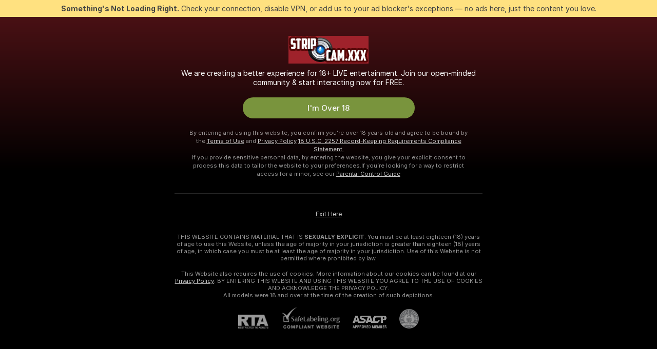

--- FILE ---
content_type: text/html; charset=utf-8
request_url: https://stripcam.xxx/girls/heels
body_size: 97145
content:
<!doctype html><html lang="en"><head><meta charset="utf-8"><script>!function(){"use strict";!function(){var e=window.CSP_REPORT_URI;if(e){var i=new Set;document.addEventListener("securitypolicyviolation",(function(t){if("undefined"!=typeof fetch){var r=function(e){var i=e.violatedDirective&&-1!==e.violatedDirective.indexOf("eval"),t=e.effectiveDirective&&-1!==e.effectiveDirective.indexOf("eval"),r=e.sample&&-1!==e.sample.indexOf("eval");if(!e.blockedURI&&(i||t)||r)return"eval";if("string"==typeof e.blockedURI)try{return new URL(e.blockedURI).hostname}catch(i){return e.blockedURI}return null}(t);r&&i.has(r)||(r&&i.add(r),fetch(e,{method:"POST",headers:{"Content-Type":"application/json"},body:JSON.stringify({blockedURL:t.blockedURI,columnNumber:t.columnNumber,disposition:t.disposition,documentURL:t.documentURI,effectiveDirective:t.effectiveDirective,lineNumber:t.lineNumber,originalPolicy:t.originalPolicy,referrer:t.referrer,sample:t.sample,sourceFile:t.sourceFile,statusCode:t.statusCode})}).catch((function(e){return console.error("Error sending CSP report:",e)})))}}))}}()}()</script><title>Heels Free Live Sex Cams with Naked Girls | Stripcam Xxx</title><meta data-helmet="1" property="og:title" content="Heels Free Live Sex Cams with Naked Girls"><meta data-helmet="1" property="og:description" content="Watch LIVE these hot babes in Heels sex cams. ❤️ Enter their naked chat now and enjoy the show for FREE! 🔥"><meta data-helmet="1" name="description" content="Watch LIVE these hot babes in Heels sex cams. ❤️ Enter their naked chat now and enjoy the show for FREE! 🔥"><meta data-helmet="1" name="robots" content="index, follow, max-snippet:-1, max-video-preview:-1, max-image-preview:large"><script>window.ANALYTICS_CDN='https://assets.strpssts-ana.com/assets/'</script><meta name="theme-color" content="#303133"><meta http-equiv="Cache-Control" content="no-cache"><meta name="apple-mobile-web-app-capable" content="yes"><meta name="viewport" content="width=device-width,initial-scale=1"><meta name="RATING" content="RTA-5042-1996-1400-1577-RTA"><meta name="RATING" content="mature"><meta name="google" content="notranslate"><meta name="msapplication-square70x70logo" content="https://assets.striiiipst.com/assets/icons/mstile-70x70_stripcam.xxx.png?v=4b15211b"><meta name="msapplication-square150x150logo" content="https://assets.striiiipst.com/assets/icons/mstile-150x150_stripcam.xxx.png?v=4b15211b"><meta name="msapplication-square270x270logo" content="https://assets.striiiipst.com/assets/icons/mstile-270x270_stripcam.xxx.png?v=4b15211b"><meta name="msapplication-wide310x150logo" content="https://assets.striiiipst.com/assets/icons/mstile-310x150_stripcam.xxx.png?v=4b15211b"><meta name="msapplication-square310x310logo" content="https://assets.striiiipst.com/assets/icons/mstile-310x310_stripcam.xxx.png?v=4b15211b"><style>:root{--primary:#a2252d;--primary-light:#fa5365;--primary-dark:#912229;--primary-border:#a2252d;--primary-modal:#a2252d;--primary-gradient:#a2252d;--header-logo-aspect-ratio:2.874;--footer-logo-aspect-ratio:5.000}.adblocker-notification{display:flex;position:relative;width:100vw;padding:8px 16px;background:#ffe180;color:#434343;z-index:10002;justify-content:center}</style><style>.disable-transition *{transition:none!important}</style><link rel='preload' href='https://assets.striiiipst.com/assets/bootstrap_dark.c8b5ec10a4254a07.css' as='style'><link media='screen and (max-width:1279px)' rel='preload' href='https://assets.striiiipst.com/assets/bootstrap_dark_mobile.c8b5ec10a4254a07.css' as='style'><link rel="preload" href="https://assets.striiiipst.com/assets/common/fonts/Inter-Regular.woff2?v=4.1" as="font" type="font/woff2" crossorigin="anonymous"><link rel="preload" href="https://assets.striiiipst.com/assets/common/fonts/Inter-Medium.woff2?v=4.1" as="font" type="font/woff2" crossorigin="anonymous"><link rel="preload" href="https://assets.striiiipst.com/assets/common/fonts/Inter-Bold.woff2?v=4.1" as="font" type="font/woff2" crossorigin="anonymous"><script>window.SPLIT_STYLE_CHUNKS={"settings_theme.2d7c516664bd90c6.css":true,"studios_theme.b04a5cfe04fa796b.css":true,"models_theme.1ef9f998260bb266.css":true,"70930_theme.d730bc5ae657ccef.css":true,"about_theme.195ef9760504ffd4.css":true,"model-about_theme.7636af21f9299c8c.css":true,"bootstrap_theme.c8b5ec10a4254a07.css":true,"82770_theme.a7cd0a9c6e0c0594.css":true,"viewcam_theme.ae8a3279bb209f0a.css":true}</script><script>var PWA_API_DISCOVER_HOST="",AMPLITUDE_ALTERNATIVE_URL="loo3laej.com",AMPLITUDE_SR_CONFIG_ALTERNATIVE_URL="https://sr-client-cfg.amplitude.com/config",AMPLITUDE_SR_TRACK_ALTERNATIVE_URL="https://api-sr.amplitude.com/sessions/v2/track",ALTKRAFT_TOKEN="kfvhQPLZdst-3617045b97e5b4a1",FIREBASE_API_KEY="AIzaSyC8HXmH6EMTJ-zwRr4DSJoLThqyCp-cdgM",FIREBASE_PROJECT_ID="superchat-2d0d0",FIREBASE_MESSAGE_SENDER_ID="685102796556",ALTKRAFT_TOKEN_V3="2552uptpfSWT-3617045b97e5b4a1",VAPID_KEY_V3="BHmBXjSJ4uenluBFzVz2Yh3kiclqnT_gFyheaS9W3AE_SFXgX7ntwu6jW3GjAhPc01h9KkCn8gwkxCfm3uAo8DU",AMPLITUDE_KEY="19a23394adaadec51c3aeee36622058d",RELEASE_VERSION="11.5.9",GOOGLE_CLIENT_ID="496975381147-lnam683jun41jc8uaglmccl4vbv2js28.apps.googleusercontent.com",HAS_TWITTER_AUTH=!0,GTAG_TRACK_ID="",GTAG_TRACK_TYPE="GA4",SITE_NAME="Stripcam Xxx",SENTRY_DSN="https://d8629522213649e7a4e0b63d14e1dc5f@sentry-public.stripchat.com/9",SENTRY_TRACES_SAMPLE_RATE="0.01",ERROR_REPORTING_ENABLED=true,LIGHT_LOGO_URL="",HEADER_LOGO_URL="https://assets.striiiipst.com/assets/icons/headerlogo_stripcam.xxx.png?v=0053a05b",FOOTER_LOGO_URL="https://assets.striiiipst.com/assets/icons/footerlogo_stripcam.xxx.png?v=70fd2e5e",APP_ICON_URL="https://assets.striiiipst.com/assets/icons/appicon_stripcam.xxx.png?v=4b15211b",META_OG_IMAGE_URL="",WATERMARK_URL="https://assets.striiiipst.com/assets/icons/watermark_stripcam.xxx.png?v=801672ce",WHITE_LABEL_ID="stripcamxxx",IS_XHL_WL=!1,DEPLOY_ENV="production",WHITE_LABEL_HOST="stripcam.xxx",WHITE_LABEL_REDIRECT_URL="",THEME_ID="dark",CANONICAL_DOMAIN_NAME="",CANONICAL="https://stripchat.com",WEB_PUSH_ID="web.com.supportlivecam",MODELS_REGISTRATION_URL="https://go.stripcam.xxx/signup/model?targetDomain=stripchat.com&userId=b3d6e26b4a8881c5cbcb59b9dfd2acdac5325b12954c003bef9a5cdc7dfbf010&sourceId=stripcam.xxx",STUDIOS_REGISTRATION_URL="https://go.stripcam.xxx/?targetDomain=stripchat.com&userId=b3d6e26b4a8881c5cbcb59b9dfd2acdac5325b12954c003bef9a5cdc7dfbf010&sourceId=stripcam.xxx&path=/signup/studio",WEBMASTERS_REGISTRATION_URL="https://stripcash.com/sign-up/?userId=b3d6e26b4a8881c5cbcb59b9dfd2acdac5325b12954c003bef9a5cdc7dfbf010",DEFAULT_INDEX_TAG_URL="girls",I18N_POSTFIX="",IS_I18N_SEO_IGNORE_CROWDIN=!1,IS_STREAMING_AVAILABLE=!1,IS_WL_PIXELATED=!1,IS_PIXELATED_STREAM_ENABLED=!1,IS_TAG_BASED_WL=!1,IS_HIDE_CONTENT=!1,UI_OVERRIDE="default",IS_ALT_WL=!1,SOCIAL_URLS={twitter:"",instagram:"",snapchat:"",facebook:""}</script><script>!function(){var t="onErrorLoadScript=1";window.addEventListener("error",(function(e){var n=e.target;if(n&&n instanceof HTMLScriptElement&&"app"===n.getAttribute("data-stripchat-script")){var o=new Date(Date.now()+6e4);try{-1===document.cookie.indexOf(t)&&(document.cookie=t+";path=/;expires="+o.toUTCString(),setTimeout((function(){return location.reload()}),3e3))}catch(t){console.warn(t)}}}),!0)}()</script><script>var _jipt=[];_jipt.push(["project","stripchat"]),function(){var subdomainMatch=/^(ar|br|cs|da|de|es|fi|fr|el|hr|hu|id|it|ita|ja|ko|nl|no|pl|pol|pt|ro|ru|sk|sv|tr|vi|zh|ua|zt|th|ms|bn)(?=\..+\.).+/i.exec(location.hostname),aliasLocales={pol:"pl",ita:"it"},i18nScript="https://assets.striiiipst.com/assets/translations_en.b46622df61bc1b.js",canvasPerformanceTest="https://assets.striiiipst.com/assets/canvas-performance-test.js";!function(){"use strict";var n={d:function(t,e){for(var i in e)n.o(e,i)&&!n.o(t,i)&&Object.defineProperty(t,i,{enumerable:!0,get:e[i]})},o:function(t,n){return Object.prototype.hasOwnProperty.call(t,n)}},t={};function e(t,n){window.SUBDOMAIN="en";try{if(/crowdinInContext=1/.test(document.cookie))return void(window.SUBDOMAIN="aa")}catch(t){console.warn(t)}t&&t.length>1&&(window.SUBDOMAIN=n[t[1]]||t[1])}function r(){try{document&&document.documentElement&&/(?:^|;\s*)c=/.test(document.cookie)&&document.documentElement.classList.add("cookie-accepted")}catch(t){}}function i(){if(window.LEGACY=!1,-1!==location.search.indexOf("es-legacy"))window.LEGACY=!0;else if(-1!==location.search.indexOf("es-modern"))window.LEGACY=!1;else try{if(!("IntersectionObserver"in window&&"Promise"in window&&"fetch"in window&&"WeakMap"in window&&"fromEntries"in Object&&"finally"in Promise.prototype))throw{};eval("const a = async ({ ...rest } = {}) => rest; let b = class {};"),window.LEGACY=!1}catch(t){window.LEGACY=!0}if(window.LEGACY)try{(new Image).src="/pixel/static/legacy?t=".concat(Date.now())}catch(t){}}function o(t){var n=t,e=null,i=function(){},r=function(t){};return"en"!==window.SUBDOMAIN&&(n=n.replace("_en","_"+window.SUBDOMAIN)),window.I18N_POSTFIX&&"default"!==window.I18N_POSTFIX&&(n=n.replace("translations","translations_"+window.I18N_POSTFIX)),"aa"===window.SUBDOMAIN&&(e="//cdn.crowdin.com/jipt/jipt.js"),window.I18N_SCRIPT_PROMISE=new Promise((function(t,n){i=t,r=n})),{i18nScript:n,jiptScript:e,resolveI18nPromise:i,rejectI18nPromise:r}}function c(){window.BUNDLE_LOAD_METRICS={resources:{},build:Date.now()};var t=/\/([\w-]+)\.\w{10,20}\.js/;function n(n){var e=n.src,i=n.startTime,r=n.isError;if(e){var o=Date.now()-i,c=e.match(t),a=c?c[1]:e;window.BUNDLE_LOAD_METRICS.resources[a]={error:r,time:o}}}return{injectScript:function(t){var e=t.src,i=t.onLoad,r=t.onError,o=t.fetchPriority,c=Date.now(),a=document.createElement("script");a.setAttribute("data-stripchat-script","app"),a.setAttribute("data-stripchat-script","app"),a.addEventListener("load",(function(){null==i||i(e),n({src:e,startTime:c,isError:!1})})),a.addEventListener("error",(function(t){null==r||r(t.error),n({src:e,startTime:c,isError:!0})})),o&&(a.fetchPriority?a.fetchPriority=o:"high"===o&&function(t){var n=document.createElement("link");n.rel="preload",n.as="script",n.href=t,document.head.appendChild(n)}(e)),a.async=!0,a.src=e,document.head.appendChild(a)}}}function a(t,n,a,s){e(t,s),i(),r(),window.STATIC_PATH_REPLACED="https://assets.striiiipst.com/assets";var d=o(n),w=d.i18nScript,u=d.jiptScript,l=d.resolveI18nPromise,p=d.rejectI18nPromise,f=c().injectScript;function m(){window.IS_LOADED=!0}window.HANDLE_LATE_LOADABLE_SCRIPT=function(t){f({src:t})},f({src:w,onLoad:function(){return l()},onError:function(t){return p(t)}}),u&&f({src:u}),f({src:a}),window.IS_LOADED=!1,"complete"===document.readyState?m():window.addEventListener("load",m)}a(subdomainMatch,i18nScript,canvasPerformanceTest,aliasLocales)}()}()</script><script async data-stripchat-script="app" fetchpriority="high" src='https://assets.striiiipst.com/assets/corejs-75349.9e240b24a5ffbb27.js'></script><script async data-stripchat-script="app" fetchpriority="high" src='https://assets.striiiipst.com/assets/redux-48526.e096bd9b05468601.js'></script><script async data-stripchat-script="app" fetchpriority="high" src='https://assets.striiiipst.com/assets/vendors-66831.b9d59b28c4bf5576.js'></script><script async data-stripchat-script="app" fetchpriority="high" src='https://assets.striiiipst.com/assets/main.2864b5f994fc523f.js'></script><script async data-stripchat-script="app" fetchpriority="high" src='https://assets.striiiipst.com/assets/react-65374.2c809e0d42ef8fab.js'></script><script async data-stripchat-script="app" fetchpriority="high" src='https://assets.striiiipst.com/assets/redux-33349.fe7bd84d566cd749.js'></script><script async data-stripchat-script="app" fetchpriority="high" src='https://assets.striiiipst.com/assets/vendors-6370.fef4d473a8ef7e0d.js'></script><script async data-stripchat-script="app" fetchpriority="high" src='https://assets.striiiipst.com/assets/bootstrap.a535dc580d943f5c.js'></script><script async data-stripchat-script="app" src='https://assets.striiiipst.com/assets/offlineModels.9407a36b44c8512a.js'></script><script>window.SSR_ICONS = ["menu","dot","best-models","search-3","filter","menu-mobile","sort","categories-2","close-2","close-3","home","feed","recommended","favorited","locked","watch-history","lightning","badge-vr-ds","bunny-mask","ticket-ds","interactive-toy-ds","mobile","sparks","categories-ds","i18n","close-arrow","eye-ds","globe-ds","tokens-stripchat-logo-ds","joystick-vert-ds","triangle-arrow-down-ds"]</script><script>!function(){"use strict";var t,n,o="http://www.w3.org/2000/svg",e=!1,a=[],c=function(){var n;t||((t=document.getElementById("svgDefs"))||((t=document.createElementNS(o,"defs")).id="svgDefs",(n=document.createElementNS(o,"svg")).style.display="none",n.appendChild(t)),document.body.appendChild(n))},r=function(o,r){n||(n=document.createDocumentFragment()),n.appendChild(o),r&&a.push(r),e||(requestAnimationFrame((function(){n&&(c(),t.appendChild(n),a.forEach((function(t){return t()})),a=[],n=void 0,e=!1)})),e=!0)},s=!1,i={},u=function(t){var n=i[t];(null==n?void 0:n.svgData)&&function(t,n,e){var a=t[0],c=t[1],s=document.createElementNS(o,"symbol");s.id="".concat("icons","-").concat(n),s.innerHTML=a,s.setAttribute("viewBox",c),r(s,e)}(n.svgData,t,(function(){n.callbacks.forEach((function(t){return t()})),n.callbacks=[],n.errorCallbacks=[],delete n.svgData,n.status="rendered"}))},d=function(t,n,o){try{var e=i[t]||{status:"init",callbacks:[],errorCallbacks:[]};if(i[t]=e,"rendered"===e.status)return void(null==n||n());n&&e.callbacks.push(n),o&&e.errorCallbacks.push(o),"init"===e.status&&(e.status="loading",function(t,n,o){var e="".concat(window.STATIC_PATH_REPLACED,"/svg-icons/").concat(t,".json?").concat("6c948f2f");if("undefined"==typeof fetch){var a=new XMLHttpRequest;a.open("GET",e),a.onload=function(){200!==a.status&&o(Error("Cannot load ".concat(t,". Status ").concat(a.status)));try{var e=JSON.parse(a.responseText);n(e)}catch(n){o(Error("Cannot parse ".concat(t," json")))}},a.onerror=function(){return o(Error("Cannot load ".concat(t)))},a.send()}else fetch(e,{priority:"low"}).then((function(t){if(!t.ok)throw Error("Status ".concat(t.status));return t.json()})).then((function(t){n(t)})).catch((function(n){o(Error("Cannot load ".concat(t,". ").concat(null==n?void 0:n.message)))}))}(t,(function(n){e.status="loaded",e.svgData=n,s&&u(t)}),(function(n){e.errorCallbacks.forEach((function(t){return t(n)})),delete i[t]})))}catch(t){console.error(t)}},l=function(){if(!s){s=!0;try{Object.keys(i).filter((function(t){var n;return"loaded"===(null===(n=i[t])||void 0===n?void 0:n.status)})).forEach((function(t){u(t)}))}catch(t){console.error(t)}}};window.SSR_ICONS&&window.SSR_ICONS.forEach((function(t){return d(t)})),"loading"!==document.readyState&&l(),window.svgLoader={importIcon:d,onDomReady:l}}()</script><script>window.CONFIG_PRELOADER_SSR_DATA = {"mode":"guest"};</script><script>!function(){"use strict";var n,t=new RegExp("(?:^|;\\s*)".concat("avStartedAt","=([^;]*)")),e=function(){try{var n=function(n){var e=n.match(t);return(null==e?void 0:e[1])?decodeURIComponent(e[1]):null}(document.cookie);return null!=n&&!Number.isNaN(n)&&new Date(n).getTime()>0?n:null}catch(n){return null}},i=function(n,t){var e=t.requestPath;return n.get("/v3/config/initial-dynamic",{requestPath:e},{withResponseHeaders:!0})},r={5:"ServerError",4:"ClientError"},a="NetworkError",o=function(n){var t;return null!==(t=r[Math.floor(n/100)])&&void 0!==t?t:a},c=(n="/api/front",{get:function(t,e){var i=arguments.length>2&&void 0!==arguments[2]?arguments[2]:{},r=i.headers,c=i.withResponseHeaders,s=new Headers;if(s.append("Accept","application/json"),s.append("Front-Version",window.RELEASE_VERSION||""),r){var u=function(n){var t=r[n];Array.isArray(t)?t.forEach((function(t){return s.append(n,t)})):t&&s.append(n,t)};for(var f in r)u(f)}var d=n+t;if(e&&"object"==(void 0===e?"undefined":e&&"undefined"!=typeof Symbol&&e.constructor===Symbol?"symbol":typeof e)){var l=new window.URLSearchParams;for(var h in e){var g=e[h];g&&l.append(h,"".concat(g))}d+="?".concat(l.toString())}return fetch(d,{headers:s}).catch((function(n){throw Object.assign(n,{name:a,source:"preloaderApi"})})).then((function(n){if(!n.ok){var t=Error("".concat(n.status," ").concat(n.statusText));throw Object.assign(t,{name:o(n.status),source:"preloaderApi"}),t}return n.json().then((function(t){return c?Object.assign(t,{responseHeaders:Object.fromEntries(n.headers.entries())}):t}))}))}});window.configPreloaderCache=function(){var n=window.CONFIG_PRELOADER_SSR_DATA;delete window.CONFIG_PRELOADER_SSR_DATA;var t={};if("guest"===(null==n?void 0:n.mode)){var r={requestPath:window.location.pathname},a=i(c,r);a.catch((function(){})),t.initialDynamicConfigPromise={promise:a,params:r}}else if("user"===(null==n?void 0:n.mode)){var o={requestPath:window.location.pathname},s=i(c,o),u={avStartedAt:e()||void 0},f=c.get("/v3/config/dynamic",u,{withResponseHeaders:!0,ssrCache:function(n){return n.requestInfo,null}}),d=s.then((function(n){var t=n.initialDynamic.jwtToken;return t?function(n){var t=arguments.length>1&&void 0!==arguments[1]?arguments[1]:{};return n.get("/abtests/config",{},{withJwtAuth:!0,headers:t})}(c,{Authorization:t}):null})),l={isTagBasedWl:n.isTagBasedWl},h=s.then((function(n){var t=n.initialDynamic.jwtToken;return function(n,t){var e=arguments.length>2&&void 0!==arguments[2]?arguments[2]:{};return n.get("/tags/config/dynamic",t,{headers:e,withJwtAuth:!0,ssrCache:function(n){return n.requestInfo,null}})}(c,l,t?{Authorization:t}:{})}));s.catch((function(){})),f.catch((function(){})),d.catch((function(){})),h.catch((function(){})),t.staticConfig=n.staticConfig,t.featuresConfig=n.featuresConfig,t.initialStaticConfig=n.initialStaticConfig,t.tagsStaticConfig=n.tagsStaticConfig,t.abTestsConfig=n.abTestsConfig,t.initialDynamicConfigPromise={promise:s,params:o},t.dynamicConfigPromise={promise:f,params:u},t.abTestsServerPromise=d,t.dynamicTagsConfigPromise={promise:h,params:l}}return t}()}()</script><link rel="manifest" href="/manifest.json"><link data-helmet="1" rel="alternate" href="https://stripchat.com/girls/heels" hreflang="x-default"><link data-helmet="1" rel="alternate" href="https://stripchat.com/girls/heels" hreflang="en"><link data-helmet="1" rel="alternate" href="https://de.stripchat.com/girls/heels" hreflang="de"><link data-helmet="1" rel="alternate" href="https://fr.stripchat.com/girls/heels" hreflang="fr"><link data-helmet="1" rel="alternate" href="https://es.stripchat.com/girls/heels" hreflang="es"><link data-helmet="1" rel="alternate" href="https://ita.stripchat.com/girls/heels" hreflang="it"><link data-helmet="1" rel="alternate" href="https://nl.stripchat.com/girls/heels" hreflang="nl"><link data-helmet="1" rel="alternate" href="https://pt.stripchat.com/girls/heels" hreflang="pt"><link data-helmet="1" rel="alternate" href="https://br.stripchat.com/girls/heels" hreflang="pt-BR"><link data-helmet="1" rel="alternate" href="https://el.stripchat.com/girls/heels" hreflang="el"><link data-helmet="1" rel="alternate" href="https://ua.stripchat.com/girls/heels" hreflang="uk"><link data-helmet="1" rel="alternate" href="https://pol.stripchat.com/girls/heels" hreflang="pl"><link data-helmet="1" rel="alternate" href="https://ru.stripchat.com/girls/heels" hreflang="ru"><link data-helmet="1" rel="alternate" href="https://ro.stripchat.com/girls/heels" hreflang="ro"><link data-helmet="1" rel="alternate" href="https://hu.stripchat.com/girls/heels" hreflang="hu"><link data-helmet="1" rel="alternate" href="https://cs.stripchat.com/girls/heels" hreflang="cs"><link data-helmet="1" rel="alternate" href="https://hr.stripchat.com/girls/heels" hreflang="hr"><link data-helmet="1" rel="alternate" href="https://sk.stripchat.com/girls/heels" hreflang="sk"><link data-helmet="1" rel="alternate" href="https://no.stripchat.com/girls/heels" hreflang="no"><link data-helmet="1" rel="alternate" href="https://sv.stripchat.com/girls/heels" hreflang="sv"><link data-helmet="1" rel="alternate" href="https://da.stripchat.com/girls/heels" hreflang="da"><link data-helmet="1" rel="alternate" href="https://fi.stripchat.com/girls/heels" hreflang="fi"><link data-helmet="1" rel="alternate" href="https://ja.stripchat.com/girls/heels" hreflang="ja"><link data-helmet="1" rel="alternate" href="https://ko.stripchat.com/girls/heels" hreflang="ko"><link data-helmet="1" rel="alternate" href="https://zh.stripchat.com/girls/heels" hreflang="zh"><link data-helmet="1" rel="alternate" href="https://zt.stripchat.com/girls/heels" hreflang="zh-Hant"><link data-helmet="1" rel="alternate" href="https://th.stripchat.com/girls/heels" hreflang="th"><link data-helmet="1" rel="alternate" href="https://bn.stripchat.com/girls/heels" hreflang="bn"><link data-helmet="1" rel="alternate" href="https://id.stripchat.com/girls/heels" hreflang="id"><link data-helmet="1" rel="alternate" href="https://ms.stripchat.com/girls/heels" hreflang="ms"><link data-helmet="1" rel="alternate" href="https://vi.stripchat.com/girls/heels" hreflang="vi"><link data-helmet="1" rel="alternate" href="https://ar.stripchat.com/girls/heels" hreflang="ar"><link data-helmet="1" rel="alternate" href="https://tr.stripchat.com/girls/heels" hreflang="tr"><link data-helmet="1" rel="preconnect" href="https://edge-hls.doppiocdn.com"><link data-helmet="1" rel="canonical" href="https://stripchat.com/girls/heels"><link rel='stylesheet' data-href='bootstrap_theme.c8b5ec10a4254a07.css' href='https://assets.striiiipst.com/assets/bootstrap_dark.c8b5ec10a4254a07.css'><link media='screen and (max-width:1279px)' rel='stylesheet' data-href='bootstrap_theme_mobile.c8b5ec10a4254a07.css' href='https://assets.striiiipst.com/assets/bootstrap_dark_mobile.c8b5ec10a4254a07.css'><link rel="icon" sizes="16x16" href="https://assets.striiiipst.com/assets/icons/favicon-16x16_stripcam.xxx.png?v=4b15211b"><link rel="icon" sizes="32x32" href="https://assets.striiiipst.com/assets/icons/favicon-32x32_stripcam.xxx.png?v=4b15211b"><link rel="icon" sizes="196x196" href="https://assets.striiiipst.com/assets/icons/favicon-196x196_stripcam.xxx.png?v=4b15211b"><link rel="icon" sizes="512x512" href="https://assets.striiiipst.com/assets/icons/favicon-512x512_stripcam.xxx.png?v=4b15211b"><link rel="mask-icon" href="https://assets.striiiipst.com/assets/icons/mask-icon_stripcam.xxx.png"><link rel="apple-touch-icon" sizes="120x120" href="https://assets.striiiipst.com/assets/icons/apple-touch-icon-120x120_stripcam.xxx.png?v=4b15211b"><link rel="apple-touch-icon" sizes="152x152" href="https://assets.striiiipst.com/assets/icons/apple-touch-icon-152x152_stripcam.xxx.png?v=4b15211b"><link rel="apple-touch-icon" sizes="167x167" href="https://assets.striiiipst.com/assets/icons/apple-touch-icon-167x167_stripcam.xxx.png?v=4b15211b"><link rel="apple-touch-icon" sizes="180x180" href="https://assets.striiiipst.com/assets/icons/apple-touch-icon-180x180_stripcam.xxx.png?v=4b15211b"><link rel="dns-prefetch" href="//img.strpst.com"><link rel="preconnect" href="//img.strpst.com"><link rel="preconnect" href="/api/front"></head><body class="disable-transition"><!--
    release_version: 11.5.9
    branch: production
    revision: 7fce9e8e6f24fda2cba479e4f52ade267022d8e7
    template_version: 0f0ae1b7
  --><script>window.svgLoader.onDomReady()</script><script>!function(){"use strict";for(var e={SIGNUP:"signup",LOGIN:"login",FAN_CLUB_SUBSCRIPTION:"fanClubSubscription"},t=/^(http|https):\/\/([^/]*)(xhamster(live)?|strip(dev|chat))\.(com|local|dev)\/?/,o={AUTO_SPY:"autoSpy",COPY_GIFT_LINK:"copyGiftLink",SHOW_INSTALL_PWA_MODAL:"showInstallPwaModal",TWO_FACTOR_AUTHORIZATION:"2fa",GOLD_MEMBERSHIP_SUBSCRIBE_DIRECT_LINK:"goldMembershipSubscribeDirectLink",SIGN_UP_MODAL_DIRECT_LINK:"signUpModalDirectLink",SIGN_UP_PREFILLED:"signUpPrefilled",SIGN_UP_MODAL_DIRECT_LINK_INTERACTIVE:"signUpModalDirectLinkInteractive",SIGN_UP_MODAL_DIRECT_LINK_INTERACTIVE_CLOSE:"signUpModalDirectLinkInteractiveClose",SHOW_TOKENS_GIVEAWAY_MODAL_DIRECT_LINK:"showTokensGiveawayModalDirectLink",CARD_VERIFICATION_BONUS_PACKAGE:"cardVerificationBonusPackage",BUY_TOKENS_PROMO:"buyTokensPromo",SIGN_UP_PROMO:"signUpPromo",MODEL_FILTER_APPLY_SORT_BY:"sortBy",MODEL_CHAT_TAB_TOGGLE:"toggleTab",PERSONAL_NOTIFICATIONS:"personalNotifications",OPEN_NOTIFICATIONS_CENTER:"openNotificationsCenter",INVISIBLE_MODE:"invisibleMode",REDEEM_CODE:"redeemCode",OPEN_CHAT:"openChat",OPEN_PRIVATE_MODAL:"openPrivateModal",OPEN_FAN_CLUB_MODAL:"openFanClubModal",OPEN_SEND_TIP_DIALOG:"openSendTipDialog",OPEN_BUY_TOKENS_MODAL:"openBuyTokensModal",OPEN_GUEST_ON_BORDING:"openGuestOnBoarding",LOGIN_BY_LINK:"loginByLink",CONNECT_STUDIO:"connectStudio",EXTRA_VERIFICATION:"extraVerification",OPEN_AGE_VERIFICATION:"openAgeVerification",MAIN_PERSON_EMAIL_VERIFICATION:"connectMainPerson",TWITTER_AUTH:"twitterAuth",GOOGLE_AUTH:"googleAuthorization",OPEN_CONFIRM_CONNECT_TO_STUDIO_MODAL:"openConfirmConnectToStudioModal",USERNAME_NOT_ALLOWED:"usernameNotAllowed",SHOW_STREAMING_APP_MODAL:"showStreamingAppModal"},n={},i=location.search.substring(1).split("&"),_=0;_<i.length;_++){var r=i[_].split("=");n[r[0]]=r[1]}var a=function(e,t){if(!t)return!1;for(var o=Object.keys(e),n=0;n<o.length;n++)if(e[o[n]]===t)return!0;return!1},I=!1;try{I=document.cookie.indexOf("isVisitorsAgreementAccepted=1")>=0}catch(e){console.warn(e)}var O=function(){var i=n.affiliateId||localStorage.getItem("affiliateId"),_=n.userId,r=n.sauid,I=n.action,O=n.showModal,N=a(o,I)||a(e,O);if(i||_||N||r)return!0;var E=document.referrer,T=!1;try{(function(e,t){if(!e)return!1;try{var o=new URL(e),n=new URL(t);return o.host===n.host}catch(e){return!1}})(E,location.href)&&(T=!0)}catch(e){return!1}return t.test(E)&&!T}(),N=/^\/buy-tokens(\/(success|failure))?\/?$/.test(window.location.pathname);!n.agev&&(I||O||N)&&document.body.classList.add("visitor-agreement-hidden")}()</script><script>!function(){"use strict";var e=!1,n=function(e,n,d){var o=document.createElement("div");return o.className=n,d&&(o.id=d),e.appendChild(o),o};function d(){if(!e&&(e=!0,!("__PRELOADED_STATE__"in window)))for(var d=n(document.body,"loader","body_loader"),o=n(d,"fading-circle centered"),c=1;c<=12;c++)n(o,"loader-circle".concat(c," loader-circle"))}window.initLoader=d,document.addEventListener("DOMContentLoaded",d,{once:!0})}()</script><script>!function(){function o(o,i){var n=[o,"expires=Thu, 01 Jan 1970 00:00:00 GMT"];i&&n.push("domain="+i),document.cookie=n.join(";"),n.push("path=/"),document.cookie=n.join(";")}var i,n,e,t,a,l,c=0;try{c=document.cookie.length}catch(o){console.warn(o)}var r=c>=5e3;(c>=4e3||r)&&(r&&function(){for(var i=document.cookie.split(";"),n=location.hostname,e=0;e<i.length;e++){var t=i[e].split("=")[0].trim()+"=";o(t,null),o(t,n),o(t,"."+n);for(var a=0;!((a=n.indexOf(".",a+1))<0);)o(t,n.substring(a)),o(t,n.substring(a+1))}}(),n=(i={limit:5,interval:1e3,payload:{size:c},callback:function(){r&&document.location.reload()}}).payload,e=i.limit,t=i.interval,a=i.callback,l=0,function o(){if(!(++l>=e)){if(!window.__log)return void setTimeout(o,t);window.__log("error","Cookie limit exceeded",n).finally(a)}}())}()</script><svg style="height:0;width:0;display:block"><defs><symbol id="site_logo_header" viewBox="0 0 250 87"><image href="https://assets.striiiipst.com/assets/icons/headerlogo_stripcam.xxx.png?v=0053a05b"></image></symbol><symbol id="site_logo_footer" viewBox="0 0 250 50"><image href="https://assets.striiiipst.com/assets/icons/footerlogo_stripcam.xxx.png?v=70fd2e5e"></image></symbol></defs></svg><div id="agreement-root"><div class="full-cover modal-wrapper visitors-agreement-modal"><div class="modal-content modal-header-none"><div class="background-wrapper hide-gender-switcher"><div class="visitors-agreement-bg-gradient"><div class="visitors-agreement-bg-gradient__gender visitors-agreement-bg-gradient__gender--no-gender"></div></div><div class="content-wrapper"><div class="content-container"><div class="site-logo-wrapper site-logo-wrapper-girls"><div class="header-logo header-logo-no-responsive"><svg><use xlink:href="#site_logo_header"></use></svg></div></div><div class="site-description">We are creating a better experience for 18+ LIVE entertainment. Join our open-minded community &amp; start interacting now for FREE.</div><button autofocus="" class="btn btn-apply-alter btn-inline-block btn-large btn-visitors-agreement-accept" type="button">I&#x27;m Over 18</button><div class="agreement-terms"><span class="">By entering and using this website, you confirm you’re over 18 years old and agree to be bound by the <a rel="nofollow" href="/terms">Terms of Use</a> and <a rel="nofollow" href="/privacy">Privacy Policy</a></span> <span class=""><a rel="nofollow" href="/2257">18 U.S.C. 2257 Record-Keeping Requirements Compliance Statement.</a></span><br/>If you provide sensitive personal data, by entering the website, you give your explicit consent to process this data to tailor the website to your preferences.<span class="parental-control">If you’re looking for a way to restrict access for a minor, see our <a rel="nofollow" href="/parental-control"> Parental Control Guide </a></span></div><hr class="visitors-agreement-modal-divider"/></div><div class="content-container"><a class="decline-link visitors-agreement-decline" href="https://google.com/" rel="noopener noreferrer nofollow">Exit Here</a><div class="warnings"><p><span class="">THIS WEBSITE CONTAINS MATERIAL THAT IS <strong>SEXUALLY EXPLICIT</strong>.</span> <span class="">You must be at least eighteen (18) years of age to use this Website, unless the age of majority in your jurisdiction  is greater than eighteen (18) years of age, in which case you must be at least the age of majority in your jurisdiction. Use of this Website is not permitted where prohibited by law.</span></p><p><span class="">This Website also requires the use of cookies. More information about our cookies can be found at our <a rel="nofollow" href="/privacy">Privacy Policy</a>. BY ENTERING THIS WEBSITE AND USING THIS WEBSITE YOU AGREE TO THE USE OF COOKIES AND ACKNOWLEDGE THE PRIVACY POLICY.</span><br/>All models were 18 and over at the time of the creation of such depictions.</p></div><div class="label-link-block"><a href="https://www.rtalabel.org/?content=validate&amp;ql=b9b25de5ba5da974c585d9579f8e9d49&amp;rating=RTA-5042-1996-1400-1577-RTA" class="label-link" target="_blank" rel="noopener noreferrer nofollow" aria-label="RTA"><img alt="rta-logo" class="icon icon-rta-logo icon-static" src="https://assets.striiiipst.com/assets/common/images/static-icons/rta-logo.png"/></a><div class="label-link"><img alt="safe-labeling" class="icon icon-safe-labeling icon-static" src="https://assets.striiiipst.com/assets/common/images/static-icons/safe-labeling.png"/></div><a href="https://www.asacp.org/?content=validate&amp;ql=b9b25de5ba5da974c585d9579f8e9d49" class="label-link" target="_blank" rel="noreferrer noopener nofollow" aria-label="ASACP"><img alt="asacp" class="icon icon-asacp icon-static" src="https://assets.striiiipst.com/assets/common/images/static-icons/asacp.png"/></a><a href="https://pineapplesupport.org/about-pineapple-support/" class="label-link" target="_blank" rel="noreferrer noopener nofollow" aria-label="Go to Pineapple support"><img alt="pineapple-support" class="icon icon-pineapple-support icon-static" src="https://assets.striiiipst.com/assets/common/images/static-icons/pineapple-support.png"/></a></div></div></div></div></div></div></div><script>!function(){var e=1>=Math.floor(100*Math.random()),t=function(){return e&&/stripchat|xhamsterlive/.test(location.hostname)},n=document.querySelector(".visitors-agreement-decline");if(n){var r=document.querySelector("html");!document.body.classList.contains("visitor-agreement-hidden")&&(r.classList.add("disable-scroll"),t()&&(document.createElement("img").src="/pixel/agreement/display")),window.__visitorsAgreementDeclineHandler=function(e){if(t()){e.preventDefault();var n=document.createElement("img");n.onload=n.onerror=function(){location.href=e.target.href},n.src="/pixel/agreement/exit"}},n.addEventListener("click",window.__visitorsAgreementDeclineHandler),window.__visitorsAgreementAcceptPixelEvent=function(){t()&&(document.createElement("img").src="/pixel/agreement/ok")};var i=document.querySelector(".btn-visitors-agreement-accept");window.__visitorsAgreementAcceptHandler=function(){r.classList.remove("disable-scroll"),window.__isVisitorsAgreementAcceptedBeforeClientFetched=!0;try{document.cookie="isVisitorsAgreementAccepted=1"}catch(e){console.warn(e)}var e=document.querySelector(".visitors-agreement-modal"),t=e.querySelector(".hide-gender-switcher"),n=e.querySelector('input[name="visitors-agreement-gender-switcher"]:checked');if(n&&!t)try{var i=new Date;localStorage.setItem("18PlusGenderSelected",JSON.stringify(n.value));var o=i.setFullYear(i.getFullYear()+1)-Date.now();localStorage.setItem("18PlusGenderSelected_expires",JSON.stringify(o))}catch(e){console.warn(e)}switch(null==n?void 0:n.value){case"men":window.location.href="/men";break;case"trans":window.location.href="/trans";break;default:document.body.classList.add("visitor-agreement-hidden")}window.__visitorsAgreementAcceptPixelEvent()},i.addEventListener("click",window.__visitorsAgreementAcceptHandler),window.__syncVisitorsAgreementWithApp=function(){n.removeEventListener("click",window.__visitorsAgreementDeclineHandler),i.removeEventListener("click",window.__visitorsAgreementAcceptHandler)}}}()</script><div id="portal-root"></div><!--LEGACY-BROWSER-NOTIFICATION-OPEN--><div id="legacy-browser-notification-root" style="position:relative;z-index:10001"></div><script>!function(){var n,e,t="legacy-browser-notification",o="legacy-browser-notification-text",i="legacy-browser-notification-close",r="notifications.recommendationBrowserForPlaying",a="notifications.recommendationBrowserForSamsungPlaying",c={chrome:{href:"https://www.google.com/chrome/",title:"Google Chrome"},firefox:{href:"https://www.mozilla.org/firefox/new/",title:"Firefox"},safari:{href:"https://www.apple.com/safari/",title:"Safari"}},l="legacyBrowserRecommendationDismissed",s=function(){try{window.localStorage.setItem(l,"true"),window.localStorage.setItem("".concat(l,"_expires"),String(Date.now()+6048e5))}catch(n){}},d=(e=f({[r]:"You’re using an outdated browser. To avoid any problems, we strongly recommend using {#chrome/} or {#firefox/}",[a]:"To avoid any problems with quality, we strongly recommend using {#chrome/}"}[n=/SamsungBrowser/i.test(navigator.userAgent||"")?a:r]),{messageId:n,textHtml:e}),p=d.messageId,m=d.textHtml;function f(n){if(!n)return"";for(var e=n.split(/\{#(chrome|firefox|safari)\/\}/g),t="",o=0;o<e.length;o++){var i=e[o],r=o%2!=0&&i in c;if(o%2==0)i&&(t+=g(i));else if(r){var a=c[i];t+='<a href="'.concat(a.href,'" target="_blank" rel="nofollow noopener noreferrer" style="color:inherit;text-decoration:underline">').concat(g(a.title),"</a>")}}return t}function g(n){return String(n).replace(/&/g,"&amp;").replace(/</g,"&lt;").replace(/>/g,"&gt;").replace(/"/g,"&quot;").replace(/'/g,"&#39;")}window.LEGACY&&!function(){try{var n=window.localStorage.getItem("".concat(l,"_expires"));if(!n)return!1;var e=Number(n);return!Number.isNaN(e)&&(e<Date.now()?(window.localStorage.removeItem(l),window.localStorage.removeItem("".concat(l,"_expires")),!1):null!=window.localStorage.getItem(l))}catch(n){return!1}}()&&(window.I18N_SCRIPT_PROMISE||Promise.resolve()).then((function(){try{var n=window.I18n.trans({messageId:p,currentLocale:window.SUBDOMAIN});return n?f(n):m}catch(n){return m}})).catch((function(){return m})).then((function(n){!function(){try{var n=window.svgLoader;"function"==typeof(null==n?void 0:n.importIcon)&&(n.importIcon("exclamation"),n.importIcon("close-ds"))}catch(n){}}();var e=document.createElement("template");e.innerHTML=function(){var n=arguments.length>0&&void 0!==arguments[0]?arguments[0]:"",e="#434343";return'\n    <div\n      id="'.concat(t,'"\n      role="status"\n      aria-live="polite"\n      style="\n        display:flex;\n        background:').concat("#ffe180",";\n        color:").concat(e,';\n        box-shadow:0 1px 0 rgba(0,0,0,.08);\n        width:100%;\n        flex: 0 0 auto;\n        align-items: flex-start;\n      ">\n\n      <div\n        style="\n          display:flex;\n          flex-direction:row;\n          align-items: flex-start;\n          justify-content:center;\n          gap:0 12px;\n          padding: 4px 0 4px 12px;\n          flex: 1 0 0;\n          align-self: stretch;\n        "\n      >\n        <style>\n          #').concat(o," { font-size: 14px; line-height: 20px; }\n          @media (min-width: 1023px) {\n            #").concat(o,' { font-size: 16px; line-height: 22px; }\n          }\n        </style>\n        <svg \n          viewBox="0 0 24 24" \n          aria-hidden="true" \n          style="\n            width:20px;\n            min-width: 20px;\n            height:20px;\n            color:').concat(e,';\n            display:block;\n            top: 10px;\n            position: relative;\n          ">\n          <use href="#icons-exclamation" xlink:href="#icons-exclamation"></use>\n        </svg>\n        <div\n          id="').concat(o,'"\n          style="\n            color: ').concat(e,';\n            flex-flow: row wrap;\n            gap: 8px 12px;\n            padding-bottom: 8px;\n            padding-top: 8px;\n          "\n        >').concat(n,'</div>\n      </div>\n      <button\n        id="').concat(i,'"\n        type="button"\n        aria-label="Close"\n        style="\n          position:relative;\n          top: 8px;\n          right: 8px;\n          padding-left: 16px;\n          background:transparent;\n          border:0;\n          color:').concat(e,';\n          cursor:pointer;\n          font-size:20px;\n          line-height:1;\n          opacity:.7;\n        "\n      >\n        <svg \n          viewBox="0 0 24 24"\n          aria-hidden="true"\n          style="\n            width:20px;\n            height:20px;\n            display:block;\n            min-width: 20px;\n          ">\n          <use href="#icons-close-ds" xlink:href="#icons-close-ds"></use>\n        </svg>\n      </button>\n    </div>\n  ')}(n).trim();var r=e.content.firstElementChild;if(r&&r instanceof HTMLElement&&!document.getElementById(t)){var a=document.getElementById("legacy-browser-notification-root");if(a)a.appendChild(r);else{var c=document.getElementById("body");(null==c?void 0:c.parentNode)?c.parentNode.insertBefore(r,c):document.body.firstChild?document.body.insertBefore(r,document.body.firstChild):document.body.appendChild(r)}var l=document.getElementById(i);l&&l.addEventListener("click",(function(){var n=document.getElementById(t);n&&(n.style.display="none"),s()}))}}))}()</script><!--LEGACY-BROWSER-NOTIFICATION-CLOSE--><div id="body"><!--EARLY-FLUSH-CHUNK-END--><div class="tooltip-v2-portal-container" id="body-container"></div><svg class="user-level-badge-filters" xmlns="http://www.w3.org/2000/svg"><defs><linearGradient id="user-level-badge-filter-grey" x1=".5" y1="0" x2=".5" y2="1" gradientTransform="matrix(88.809 0 0 97.645 5.595 1.178)" gradientUnits="userSpaceOnUse"><stop offset="0%" stop-color="#C2C2C2"></stop><stop offset="100%" stop-color="#333333"></stop></linearGradient><linearGradient id="user-level-badge-filter-bronze" x1=".5" y1="0" x2=".5" y2="1" gradientTransform="matrix(88.809 0 0 97.645 5.595 1.178)" gradientUnits="userSpaceOnUse"><stop offset="0%" stop-color="#FFA666"></stop><stop offset="100%" stop-color="#6B2D00"></stop></linearGradient><linearGradient id="user-level-badge-filter-silver" x1=".5" y1="0" x2=".5" y2="1" gradientTransform="matrix(88.809 0 0 97.645 5.595 1.178)" gradientUnits="userSpaceOnUse"><stop offset="0%" stop-color="#CAD5E2"></stop><stop offset="100%" stop-color="#2E4156"></stop></linearGradient><linearGradient id="user-level-badge-filter-gold" x1=".5" y1="0" x2=".5" y2="1" gradientTransform="matrix(88.809 0 0 97.645 5.595 1.178)" gradientUnits="userSpaceOnUse"><stop offset="0%" stop-color="#FFC80F"></stop><stop offset="100%" stop-color="#7E3A01"></stop></linearGradient><linearGradient id="user-level-badge-filter-diamond" x1=".5" y1="0" x2=".5" y2="1" gradientTransform="matrix(88.809 0 0 97.645 5.595 1.178)" gradientUnits="userSpaceOnUse"><stop offset="0%" stop-color="#EF33FF"></stop><stop offset="100%" stop-color="#560198"></stop></linearGradient><linearGradient id="user-level-badge-filter-royal" x1=".5" y1="0" x2=".5" y2="1" gradientTransform="matrix(88.809 0 0 97.645 5.595 1.178)" gradientUnits="userSpaceOnUse"><stop offset="0%" stop-color="#FE3939"></stop><stop offset="100%" stop-color="#850000"></stop></linearGradient><linearGradient id="user-level-badge-filter-legend" x1=".5" y1="0" x2=".5" y2="1" gradientTransform="matrix(88.809 0 0 97.645 5.595 1.178)" gradientUnits="userSpaceOnUse"><stop offset="0%" stop-color="#FE3939"></stop><stop offset="100%" stop-color="#850000"></stop></linearGradient><linearGradient id="user-level-badge-filter-blue" x1=".5" y1="0" x2=".5" y2="1" gradientTransform="matrix(88.809 0 0 97.645 5.595 1.178)" gradientUnits="userSpaceOnUse"><stop offset="0%" stop-color="#8EBDE7"></stop><stop offset="100%" stop-color="#194B76"></stop></linearGradient><filter id="user-level-badge-filter-glow" x="0" y="0" width="100" height="100" filterUnits="userSpaceOnUse" color-interpolation-filters="sRGB"><feOffset dy="5"></feOffset><feGaussianBlur stdDeviation="10" result="offset-blur"></feGaussianBlur><feComposite operator="out" in="SourceGraphic" in2="offset-blur" result="inverse"></feComposite><feFlood flood-color="white" flood-opacity="0.3" result="color"></feFlood><feComposite operator="in" in="color" in2="inverse" result="shadow"></feComposite><feComposite operator="over" in="shadow" in2="SourceGraphic"></feComposite></filter><filter id="user-level-badge-filter-top-icon" x=".8" y=".4" width="31.4" height="29.8" filterUnits="userSpaceOnUse" color-interpolation-filters="sRGB"><feFlood flood-opacity="0" result="BackgroundImageFix"></feFlood><feColorMatrix in="SourceAlpha" values="0 0 0 0 0 0 0 0 0 0 0 0 0 0 0 0 0 0 127 0" result="hardAlpha"></feColorMatrix><feOffset dy="1.3"></feOffset><feGaussianBlur stdDeviation="1.3"></feGaussianBlur><feColorMatrix values="0 0 0 0 0 0 0 0 0 0 0 0 0 0 0 0 0 0 0.3 0"></feColorMatrix><feBlend in2="BackgroundImageFix" result="effect1_dropShadow_286_9949"></feBlend><feBlend in="SourceGraphic" in2="effect1_dropShadow_286_9949" result="shape"></feBlend></filter></defs></svg><div class="index-page-new-paddings main-layout main-layout__with-navbar sticky-header-desktop sticky-header-mobile sticky-subheader-mobile tag-layout"><div class="wrapper"><div class="tooltip-v2-portal-container" id="portal-container-under-header"></div><div id="personal-notifications-portal-container"></div><header class="header-top-wrapper"><div class="guest header-top is-guest-user"><div class="header-top-container"><nav class="nav-left"><button class="a11y-button sidebar-trigger" aria-label="Toggle menu" type="button"><svg class="icon icon-menu sidebar-trigger-icon"><use xlink:href="#icons-menu"></use></svg></button><a aria-label="Go to Main Page" class="header-logo-link" href="/"><div class="header-logo"><svg><use xlink:href="#site_logo_header"></use></svg></div></a><a class="header-top__live-counter live-counter live-counter--interactive media-up-to-m-hidden" href="/"><svg class="icon icon-dot live-counter__dot"><use xlink:href="#icons-dot"></use></svg><span><span class=""><span class="live-counter__accent">6997</span> LIVE</span></span></a><div class="nav-link media-up-to-s-hidden"><a aria-label="Top Models" href="/top/girls/current-month-north-america"><svg class="icon icon-best-models"><use xlink:href="#icons-best-models"></use></svg><span class="media-up-to-m-hidden">Top Models</span></a></div></nav><div class="header-top-search-wrapper"><div class="ModelSearch#w_ ModelSearch__expanded#GY ModelSearch__forceExpanded#er" data-testid="model-search"><div class="ModelSearch__spotlight#jJ" id="searchPanel"><div class="ModelSearch__inputWrapper#Jw"><button class="a11y-button ModelSearch__openButton#xD" role="button" aria-label="Search models, tags or countries, tip menu" type="button"><svg class="IconV2__icon#YR ModelSearch__icon#Nd"><use xlink:href="#icons-search-3"></use></svg></button><input class="ModelSearch__input#st inline-block input text-default theme-default" type="text" aria-label="Search models, tags or countries, tip menu" placeholder="Models, categories, countries, tip menu" maxLength="200" tabindex="-1" autoComplete="off" autoCorrect="off" autoCapitalize="none" value=""/><button role="button" aria-label="Search" data-testid="search-advanced-filter-button" class="btn ds-btn-default ds-btn-inline-block ModelSearch__advancedFilterButton#nK" type="button"><div class="ModelSearch__advancedFilterButtonIconWrapper#A5"><svg class="IconV2__icon#YR ModelSearch__icon#Nd"><use xlink:href="#icons-filter"></use></svg></div></button></div></div></div></div><nav class="nav-right"><div class="nav-button media-up-to-m-hidden"></div><div class="header-dropdown header-user-menu with-new-messenger"><a class="about-us-button about-us-button--hidden media-up-to-m-hidden" href="/about">About Stripchat</a><a class="btn btn-signup" href="/signup"><span class="media-after-m-hidden">Join Free</span><span class="media-up-to-s-hidden">Create Free Account</span></a><a class="dropdown-link media-after-m-hidden mobile-nav-link"><span><svg style="height:20px;width:20px" class="icon icon-menu-mobile"><use xlink:href="#icons-menu-mobile"></use></svg></span></a><a class="btn btn-outline media-up-to-s-hidden" href="/login">Log In</a></div></nav></div></div></header><div></div><div class="header-sub header-sub-with-sidebar"><div class="tooltip-v2-portal-container" id="header-sub-portal-container"></div><div class="container"><div class="nav-scrollable-container scroll-bar-container" data-testid="ScrollBarContainer"><nav class="model-filter nav-left nav-scrollable nav-scrollable--only-for-touch" id="mobileMenuNavbar"><a href="/" aria-label="Girls" class="model-filter-link model-filter__link model-filter__link--active"><span class="model-filter__link-label">Girls</span></a><a href="/couples" aria-label="Couples" class="model-filter-link model-filter__link"><span class="model-filter__link-label">Couples</span></a><a href="/men" aria-label="Guys" class="model-filter-link model-filter__link"><span class="model-filter__link-label">Guys</span></a><a href="/trans" aria-label="Trans" class="model-filter-link model-filter__link"><span class="model-filter__link-label">Trans</span></a></nav></div><nav class="model-filter nav-left navbar-dropdown"><div class="visible-items"><a href="/" aria-label="Girls" class="model-filter-link model-filter__link model-filter__link--active"><span class="model-filter__link-label">Girls</span></a><a href="/couples" aria-label="Couples" class="model-filter-link model-filter__link"><span class="model-filter__link-label">Couples</span></a><a href="/men" aria-label="Guys" class="model-filter-link model-filter__link"><span class="model-filter__link-label">Guys</span></a><a href="/trans" aria-label="Trans" class="model-filter-link model-filter__link"><span class="model-filter__link-label">Trans</span></a></div><div class="navbar-hidden-elements-wrapper"><a href="/" aria-label="Girls" class="model-filter-link model-filter__link model-filter__link--active"><span class="model-filter__link-label">Girls</span></a><a href="/couples" aria-label="Couples" class="model-filter-link model-filter__link"><span class="model-filter__link-label">Couples</span></a><a href="/men" aria-label="Guys" class="model-filter-link model-filter__link"><span class="model-filter__link-label">Guys</span></a><a href="/trans" aria-label="Trans" class="model-filter-link model-filter__link"><span class="model-filter__link-label">Trans</span></a><div class="navbar-more-button" aria-controls="mobileMenuNavbar">More</div></div><div class="hidden navbar-more-button">More<span class="dropdown-arrow"><svg class="icon icon-sort"><use xlink:href="#icons-sort"></use></svg></span></div></nav><nav class="nav-right nav-right--box-shadow"><button type="button" class="all-tags-dropdown-trigger btn dropdown-link media-up-to-xs-hidden"><svg style="height:16px;width:16px" class="icon icon-categories-2"><use xlink:href="#icons-categories-2"></use></svg><svg style="height:16px;width:16px" class="icon icon-close-2 xs-only"><use xlink:href="#icons-close-2"></use></svg><span class="dropdown-label">Categories</span></button><div class="ModelSearch#w_ ModelSearch__compact#Va model-search" data-testid="model-search"><button aria-label="Search models, tags or countries, tip menu" aria-controls="searchPanel" aria-expanded="false" class="btn ds-btn-default ds-btn-inline-block ModelSearch__openButton#xD" type="button"><svg class="IconV2__icon#YR ModelSearch__icon#Nd"><use xlink:href="#icons-search-3"></use></svg><span class="ModelSearch__searchText#aD">Search</span></button></div><button class="btn nav-right-close-btn nav-right-close-btn--box-shadow" type="button"><svg style="height:14px;width:14px" class="icon icon-close-3"><use xlink:href="#icons-close-3"></use></svg></button></nav></div></div><main id="app" class="main-layout-main main-layout-main-multiple-column"><div class="SidebarStatic#cT"><aside class="Sidebar#TU"><div class="SidebarScroll#rj"><div class="SidebarContent#OB"><div class="SidebarFadeIn#jN"><div class="SidebarBanners#dK"><div role="status" aria-busy="true" style="border-radius:4px;width:100%" class="SidebarBanners__tokens-giveaway#yk Skeleton#fB Skeleton_animated#wT Skeleton_hasChildren#LD Skeleton_variant_rect#hG compact new tokens-giveaway-banner"><div class="Skeleton__content#fv"><div class="tokens-giveaway-banner-container"><div class="tokens-icon"></div><div class="tokens-giveaway-description"><div class="tokens-giveaway-title"><span class="tokens-giveaway-amount">50</span><span class="">Tokens<br/>to Win Now</span></div></div></div></div></div></div><nav class="SidebarMainLinks#Ki"><a class="SidebarLink#Ot SidebarLink__variant-main#HJ" href="/"><span class="SidebarLink__icon#un">​<span class="SidebarLink__icon-frame#Fy"><svg style="height:16px;width:16px" class="IconV2__icon#YR"><use xlink:href="#icons-home"></use></svg></span></span><span class="SidebarLink__text#gq">Home</span></a><a class="SidebarLink#Ot SidebarLink__variant-main#HJ" href="/discover"><span class="SidebarLink__icon#un">​<span class="SidebarLink__icon-frame#Fy"><svg style="height:16px;width:16px" class="IconV2__icon#YR"><use xlink:href="#icons-feed"></use></svg></span></span><span class="SidebarLink__text#gq">Feed</span></a><a class="SidebarLink#Ot SidebarLink__variant-main#HJ" href="/girls/recommended"><span class="SidebarLink__icon#un">​<span class="SidebarLink__icon-frame#Fy"><svg style="height:16px;width:16px" class="IconV2__icon#YR"><use xlink:href="#icons-recommended"></use></svg></span></span><span class="SidebarLink__text#gq">Recommended</span></a><a class="SidebarLink#Ot SidebarLink__variant-main#HJ" href="/favorites"><span class="SidebarLink__icon#un">​<span class="SidebarLink__icon-frame#Fy"><svg style="height:16px;width:16px" class="IconV2__icon#YR"><use xlink:href="#icons-favorited"></use></svg></span></span><span class="SidebarLink__text#gq">My Favorites</span></a><a class="SidebarLink#Ot SidebarLink__variant-main#HJ" href="/girls/best"><span class="SidebarLink__icon#un">​<span class="SidebarLink__icon-frame#Fy"><svg style="height:20px;width:20px" class="IconV2__icon#YR"><use xlink:href="#icons-locked"></use></svg></span></span><span class="SidebarLink__text#gq">Best for Privates</span></a><a class="SidebarLink#Ot SidebarLink__variant-main#HJ" href="/watch-history"><span class="SidebarLink__icon#un">​<span class="SidebarLink__icon-frame#Fy"><svg style="height:16px;width:16px" class="IconV2__icon#YR"><use xlink:href="#icons-watch-history"></use></svg></span></span><span class="SidebarLink__text#gq">Watch History</span></a></nav></div><hr class="SidebarSeparator#P8"/><div class="SidebarFadeIn#jN"><nav class="SidebarGroup#Lj" aria-label="specials"><div class="SidebarGroupTitle#Wk">Specials</div><a class="SidebarLink#Ot SidebarLink__variant-regular#ET" aria-label="American" href="/girls/american"><span class="SidebarLink__icon#un">​<span class="SidebarLink__icon-frame#Fy"><span style="background-image:url(&#x27;https://assets.striiiipst.com/assets/common/components/ui/CountryFlag/images/us.svg&#x27;)" class="country-flag country-flag--medium"></span></span></span><span class="SidebarLink__text#gq">American</span><span class="SidebarLink__counter#AW">65</span></a><a class="SidebarLink#Ot SidebarLink__variant-regular#ET" aria-label="Ukrainian" href="/girls/ukrainian"><span class="SidebarLink__icon#un">​<span class="SidebarLink__icon-frame#Fy"><span style="background-image:url(&#x27;https://assets.striiiipst.com/assets/common/components/ui/CountryFlag/images/ua.svg&#x27;)" class="country-flag country-flag--medium"></span></span></span><span class="SidebarLink__text#gq">Ukrainian</span><span class="SidebarLink__counter#AW">121</span></a><a class="SidebarLink#Ot SidebarLink__variant-regular#ET" aria-label="New Models" href="/girls/new"><span class="SidebarLink__icon#un">​<span class="SidebarLink__icon-frame#Fy"><svg class="icon icon-lightning"><use xlink:href="#icons-lightning"></use></svg></span></span><span class="SidebarLink__text#gq">New Models</span><span class="SidebarLink__counter#AW">784</span></a><a class="SidebarLink#Ot SidebarLink__variant-regular#ET" aria-label="VR Cams" href="/girls/vr"><span class="SidebarLink__icon#un">​<span class="SidebarLink__icon-frame#Fy"><svg class="icon icon-badge-vr-ds"><use xlink:href="#icons-badge-vr-ds"></use></svg></span></span><span class="SidebarLink__text#gq">VR Cams</span><span class="SidebarLink__counter#AW">127</span></a><a class="SidebarLink#Ot SidebarLink__variant-regular#ET" aria-label="BDSM" href="/girls/bdsm"><span class="SidebarLink__icon#un">​<span class="SidebarLink__icon-frame#Fy"><svg class="icon icon-bunny-mask"><use xlink:href="#icons-bunny-mask"></use></svg></span></span><span class="SidebarLink__text#gq">BDSM</span><span class="SidebarLink__counter#AW">39</span></a><a class="SidebarLink#Ot SidebarLink__variant-regular#ET" aria-label="Ticket Shows" href="/girls/ticket-and-group-shows"><span class="SidebarLink__icon#un">​<span class="SidebarLink__icon-frame#Fy"><svg class="icon icon-ticket-ds"><use xlink:href="#icons-ticket-ds"></use></svg></span></span><span class="SidebarLink__text#gq">Ticket Shows</span><span class="SidebarLink__counter#AW">96</span></a></nav><hr class="SidebarSeparator#P8"/><nav class="SidebarGroup#Lj" aria-label="age"><div class="SidebarGroupTitle#Wk">Age</div><a class="SidebarLink#Ot SidebarLink__variant-regular#ET" aria-label="Teen 18+" href="/girls/teens"><span class="SidebarLink__text#gq">Teen 18+</span><span class="SidebarLink__counter#AW">976</span></a><a class="SidebarLink#Ot SidebarLink__variant-regular#ET" aria-label="Young 22+" href="/girls/young"><span class="SidebarLink__text#gq">Young 22+</span><span class="SidebarLink__counter#AW">2763</span></a><a class="SidebarLink#Ot SidebarLink__variant-regular#ET" aria-label="MILF" href="/girls/milfs"><span class="SidebarLink__text#gq">MILF</span><span class="SidebarLink__counter#AW">1058</span></a><a class="SidebarLink#Ot SidebarLink__variant-regular#ET" aria-label="Mature" href="/girls/mature"><span class="SidebarLink__text#gq">Mature</span><span class="SidebarLink__counter#AW">184</span></a><a class="SidebarLink#Ot SidebarLink__variant-regular#ET" aria-label="Granny" href="/girls/grannies"><span class="SidebarLink__text#gq">Granny</span><span class="SidebarLink__counter#AW">46</span></a></nav><nav class="SidebarGroup#Lj" aria-label="ethnicity"><div class="SidebarGroupTitle#Wk">Ethnicity</div><a class="SidebarLink#Ot SidebarLink__variant-regular#ET" aria-label="Arab" href="/girls/arab"><span class="SidebarLink__text#gq">Arab</span><span class="SidebarLink__counter#AW">75</span></a><a class="SidebarLink#Ot SidebarLink__variant-regular#ET" aria-label="Asian" href="/girls/asian"><span class="SidebarLink__text#gq">Asian</span><span class="SidebarLink__counter#AW">640</span></a><a class="SidebarLink#Ot SidebarLink__variant-regular#ET" aria-label="Ebony" href="/girls/ebony"><span class="SidebarLink__text#gq">Ebony</span><span class="SidebarLink__counter#AW">507</span></a><a class="SidebarLink#Ot SidebarLink__variant-regular#ET" aria-label="Indian" href="/girls/indian"><span class="SidebarLink__text#gq">Indian</span><span class="SidebarLink__counter#AW">255</span></a><a class="SidebarLink#Ot SidebarLink__variant-regular#ET" aria-label="Latina" href="/girls/latin"><span class="SidebarLink__text#gq">Latina</span><span class="SidebarLink__counter#AW">1560</span></a><a class="SidebarLink#Ot SidebarLink__variant-regular#ET" aria-label="Mixed" href="/girls/mixed"><span class="SidebarLink__text#gq">Mixed</span><span class="SidebarLink__counter#AW">206</span></a><a class="SidebarLink#Ot SidebarLink__variant-regular#ET" aria-label="White" href="/girls/white"><span class="SidebarLink__text#gq">White</span><span class="SidebarLink__counter#AW">2163</span></a></nav><nav class="SidebarGroup#Lj" aria-label="bodyType"><div class="SidebarGroupTitle#Wk">Body Type</div><a class="SidebarLink#Ot SidebarLink__variant-regular#ET" aria-label="Skinny" href="/girls/petite"><span class="SidebarLink__text#gq">Skinny</span><span class="SidebarLink__counter#AW">1777</span></a><a class="SidebarLink#Ot SidebarLink__variant-regular#ET" aria-label="Athletic" href="/girls/athletic"><span class="SidebarLink__text#gq">Athletic</span><span class="SidebarLink__counter#AW">547</span></a><a class="SidebarLink#Ot SidebarLink__variant-regular#ET" aria-label="Medium" href="/girls/medium"><span class="SidebarLink__text#gq">Medium</span><span class="SidebarLink__counter#AW">1763</span></a><a class="SidebarLink#Ot SidebarLink__variant-regular#ET" aria-label="Curvy" href="/girls/curvy"><span class="SidebarLink__text#gq">Curvy</span><span class="SidebarLink__counter#AW">1051</span></a><a class="SidebarLink#Ot SidebarLink__variant-regular#ET" aria-label="BBW" href="/girls/bbw"><span class="SidebarLink__text#gq">BBW</span><span class="SidebarLink__counter#AW">269</span></a></nav><nav class="SidebarGroup#Lj" aria-label="hairColor"><div class="SidebarGroupTitle#Wk">Hair</div><a class="SidebarLink#Ot SidebarLink__variant-regular#ET" aria-label="Blonde" href="/girls/blondes"><span class="SidebarLink__text#gq">Blonde</span><span class="SidebarLink__counter#AW">986</span></a><a class="SidebarLink#Ot SidebarLink__variant-regular#ET" aria-label="Black" href="/girls/black-hair"><span class="SidebarLink__text#gq">Black</span><span class="SidebarLink__counter#AW">1344</span></a><a class="SidebarLink#Ot SidebarLink__variant-regular#ET" aria-label="Brunette" href="/girls/brunettes"><span class="SidebarLink__text#gq">Brunette</span><span class="SidebarLink__counter#AW">2527</span></a><a class="SidebarLink#Ot SidebarLink__variant-regular#ET" aria-label="Redhead" href="/girls/redheads"><span class="SidebarLink__text#gq">Redhead</span><span class="SidebarLink__counter#AW">239</span></a><a class="SidebarLink#Ot SidebarLink__variant-regular#ET" aria-label="Colorful" href="/girls/colorful"><span class="SidebarLink__text#gq">Colorful</span><span class="SidebarLink__counter#AW">246</span></a></nav><nav class="SidebarGroup#Lj" aria-label="privatePrice"><div class="SidebarGroupTitle#Wk">Private Shows</div><a class="SidebarLink#Ot SidebarLink__variant-regular#ET" aria-label="8-12 tk" href="/girls/cheapest-privates"><span class="SidebarLink__text#gq">8-12 tk</span><span class="SidebarLink__counter#AW">2271</span></a><a class="SidebarLink#Ot SidebarLink__variant-regular#ET" aria-label="16-24 tk" href="/girls/cheap-privates"><span class="SidebarLink__text#gq">16-24 tk</span><span class="SidebarLink__counter#AW">1515</span></a><a class="SidebarLink#Ot SidebarLink__variant-regular#ET" aria-label="32-60 tk" href="/girls/middle-priced-privates"><span class="SidebarLink__text#gq">32-60 tk</span><span class="SidebarLink__counter#AW">1222</span></a><a class="SidebarLink#Ot SidebarLink__variant-regular#ET" aria-label="90+ tk" href="/girls/luxurious-privates"><span class="SidebarLink__text#gq">90+ tk</span><span class="SidebarLink__counter#AW">305</span></a><a class="SidebarLink#Ot SidebarLink__variant-regular#ET" aria-label="Recordable Privates" href="/girls/recordable-privates"><span class="SidebarLink__text#gq">Recordable Privates</span><span class="SidebarLink__counter#AW">3539</span></a><a class="SidebarLink#Ot SidebarLink__variant-regular#ET" aria-label="Spy on Shows" href="/girls/spy"><span class="SidebarLink__text#gq">Spy on Shows</span><span class="SidebarLink__counter#AW">237</span></a><a class="SidebarLink#Ot SidebarLink__variant-regular#ET" aria-label="Video Call (Cam2Cam)" href="/girls/cam2cam"><span class="SidebarLink__text#gq">Video Call (Cam2Cam)</span><span class="SidebarLink__counter#AW">5041</span></a></nav><nav class="SidebarGroup#Lj" aria-label="allTags"><div class="SidebarGroupTitle#Wk">Popular</div><a class="SidebarLink#Ot SidebarLink__variant-regular#ET" aria-label="Interactive Toy" href="/girls/interactive-toys"><span class="SidebarLink__icon#un">​<span class="SidebarLink__icon-frame#Fy"><svg class="icon icon-interactive-toy-ds"><use xlink:href="#icons-interactive-toy-ds"></use></svg></span></span><span class="SidebarLink__text#gq">Interactive Toy</span><span class="SidebarLink__counter#AW">2959</span></a><a class="SidebarLink#Ot SidebarLink__variant-regular#ET" aria-label="Mobile" href="/girls/mobile"><span class="SidebarLink__icon#un">​<span class="SidebarLink__icon-frame#Fy"><svg class="icon icon-mobile"><use xlink:href="#icons-mobile"></use></svg></span></span><span class="SidebarLink__text#gq">Mobile</span><span class="SidebarLink__counter#AW">1063</span></a><a class="SidebarLink#Ot SidebarLink__variant-regular#ET" aria-label="Group Sex" href="/girls/group-sex"><span class="SidebarLink__text#gq">Group Sex</span><span class="SidebarLink__counter#AW">49</span></a><a class="SidebarLink#Ot SidebarLink__variant-regular#ET" aria-label="Big Tits" href="/girls/big-tits"><span class="SidebarLink__text#gq">Big Tits</span><span class="SidebarLink__counter#AW">2348</span></a><a class="SidebarLink#Ot SidebarLink__variant-regular#ET" aria-label="Hairy Pussy" href="/girls/hairy"><span class="SidebarLink__text#gq">Hairy Pussy</span><span class="SidebarLink__counter#AW">792</span></a><a class="SidebarLink#Ot SidebarLink__variant-regular#ET" aria-label="Outdoor" href="/girls/outdoor"><span class="SidebarLink__text#gq">Outdoor</span><span class="SidebarLink__counter#AW">743</span></a><a class="SidebarLink#Ot SidebarLink__variant-regular#ET" aria-label="Big Ass" href="/girls/big-ass"><span class="SidebarLink__text#gq">Big Ass</span><span class="SidebarLink__counter#AW">3212</span></a><a class="SidebarLink#Ot SidebarLink__variant-regular#ET" aria-label="Anal" href="/girls/anal"><span class="SidebarLink__text#gq">Anal<span class="SidebarIconCv#G5">​<svg style="height:20px;width:20px" class="IconV2__icon#YR SidebarIconCv__icon#u4"><use xlink:href="#icons-sparks"></use></svg></span></span><span class="SidebarLink__counter#AW">1920</span></a><a class="SidebarLink#Ot SidebarLink__variant-regular#ET" aria-label="Squirt" href="/girls/squirt"><span class="SidebarLink__text#gq">Squirt</span><span class="SidebarLink__counter#AW">2318</span></a><a class="SidebarLink#Ot SidebarLink__variant-regular#ET" aria-label="Fuck Machine" href="/girls/fuck-machine"><span class="SidebarLink__text#gq">Fuck Machine<span class="SidebarIconCv#G5">​<svg style="height:20px;width:20px" class="IconV2__icon#YR SidebarIconCv__icon#u4"><use xlink:href="#icons-sparks"></use></svg></span></span><span class="SidebarLink__counter#AW">458</span></a><a class="SidebarLink#Ot SidebarLink__variant-regular#ET" aria-label="Hardcore" href="/girls/hardcore"><span class="SidebarLink__text#gq">Hardcore</span><span class="SidebarLink__counter#AW">140</span></a><a class="SidebarLink#Ot SidebarLink__variant-regular#ET" aria-label="Blowjob" href="/girls/blowjob"><span class="SidebarLink__text#gq">Blowjob<span class="SidebarIconCv#G5">​<svg style="height:20px;width:20px" class="IconV2__icon#YR SidebarIconCv__icon#u4"><use xlink:href="#icons-sparks"></use></svg></span></span><span class="SidebarLink__counter#AW">3710</span></a><a class="SidebarLink#Ot SidebarLink__variant-regular#ET" aria-label="Pregnant" href="/girls/pregnant"><span class="SidebarLink__text#gq">Pregnant</span><span class="SidebarLink__counter#AW">24</span></a><a class="SidebarLink#Ot SidebarLink__variant-regular#ET" aria-label="Small Tits" href="/girls/small-tits"><span class="SidebarLink__text#gq">Small Tits</span><span class="SidebarLink__counter#AW">1565</span></a><a class="SidebarLink#Ot SidebarLink__variant-regular#ET" aria-label="Fisting" href="/girls/fisting"><span class="SidebarLink__text#gq">Fisting</span><span class="SidebarLink__counter#AW">547</span></a><a class="SidebarLink#Ot SidebarLink__variant-regular#ET" aria-label="Masturbation" href="/girls/masturbation"><span class="SidebarLink__text#gq">Masturbation</span><span class="SidebarLink__counter#AW">4137</span></a><a class="SidebarLink#Ot SidebarLink__variant-regular#ET" aria-label="Shaven" href="/girls/shaven"><span class="SidebarLink__text#gq">Shaven</span><span class="SidebarLink__counter#AW">2738</span></a><a class="SidebarLink#Ot SidebarLink__variant-regular#ET" aria-label="Deepthroat" href="/girls/deepthroat"><span class="SidebarLink__text#gq">Deepthroat<span class="SidebarIconCv#G5">​<svg style="height:20px;width:20px" class="IconV2__icon#YR SidebarIconCv__icon#u4"><use xlink:href="#icons-sparks"></use></svg></span></span><span class="SidebarLink__counter#AW">2943</span></a><a class="SidebarLink#Ot SidebarLink__variant-regular#ET" aria-label="Office" href="/girls/office"><span class="SidebarLink__text#gq">Office</span><span class="SidebarLink__counter#AW">933</span></a><a class="SidebarLink#Ot SidebarLink__variant-regular#ET" aria-label="Foot Fetish" href="/girls/foot-fetish"><span class="SidebarLink__text#gq">Foot Fetish<span class="SidebarIconCv#G5">​<svg style="height:20px;width:20px" class="IconV2__icon#YR SidebarIconCv__icon#u4"><use xlink:href="#icons-sparks"></use></svg></span></span><span class="SidebarLink__counter#AW">3366</span></a></nav></div><div class="SidebarLinkAllCategories#Qg"><a class="SidebarLinkButton#cg" href="/tags/girls"><span class="SidebarLinkButton__icon#HE"><svg style="height:16px;width:16px" class="IconV2__icon#YR"><use xlink:href="#icons-categories-ds"></use></svg></span>ALL CATEGORIES</a></div><hr class="SidebarSeparator#P8"/><nav class="SidebarPolicy#kP"><a href="/api/front/support/login" class="SidebarPolicy__link#gB" rel="nofollow" target="_blank">Support &amp; FAQ</a><a rel="nofollow noopener" class="SidebarPolicy__link#gB" href="/support/billing">Billing Support</a><a class="SidebarPolicy__link#gB" href="/report">Report Content</a><a href="mailto:press@stripchat.com" class="SidebarPolicy__link#gB" target="_blank">Media Inquiries</a><a rel="nofollow noopener" class="SidebarPolicy__link#gB" data-testid="app-sidebar-privacyPolicy" href="/privacy">Privacy Policy</a><a rel="nofollow noopener" class="SidebarPolicy__link#gB" href="/terms">Terms of Use</a><a class="SidebarPolicy__link#gB" href="https://go.stripcam.xxx/signup/model?targetDomain=stripchat.com&amp;userId=b3d6e26b4a8881c5cbcb59b9dfd2acdac5325b12954c003bef9a5cdc7dfbf010&amp;sourceId=stripcam.xxx" rel="noopener">Become a Model</a><a class="SidebarPolicy__link#gB" href="https://go.stripcam.xxx/?targetDomain=stripchat.com&amp;userId=b3d6e26b4a8881c5cbcb59b9dfd2acdac5325b12954c003bef9a5cdc7dfbf010&amp;sourceId=stripcam.xxx&amp;path=/signup/studio" rel="noopener">Studio Signup</a><a class="SidebarPolicy__link#gB" data-testid="app-sidebar-all-models" href="/girls/models">All Models</a><a rel="nofollow noopener" class="SidebarPolicy__link#gB" href="/2257">18 U.S.C. 2257 Record-Keeping Statement</a></nav><hr class="SidebarSeparator#P8"/><div class="Sidebar__language#ms app-sidebar-lang-select collapse-section collapse-section-collapsed"><button class="a11y-button app-sidebar-lang-select-trigger collapse-section-header collapse-section-header-collapsed" type="button"><svg style="height:14px;width:14px" class="app-sidebar-lang-select-trigger-icon icon icon-i18n"><use xlink:href="#icons-i18n"></use></svg><span class="app-sidebar-lang-select-trigger-text">English</span><svg class="collapse-section-icon-close collapse-section-icon-close-collapsed icon icon-close-arrow"><use xlink:href="#icons-close-arrow"></use></svg></button><div class="app-sidebar-lang-select-content collapse-section-content collapse-section-content-collapsed"></div></div></div></div></aside></div><div class="main-layout-main-right"><div class="main-layout-main-content"><div class="page-wrapper" data-testid="tag-page"><div class="common__pageContainer#My index-page page page-columns tag-page"><div class="tag-page-content-wrapper"><div class="model-list-wrapper multiple-categories-wrapper"><div class="model-list-container"><div class="index-page__separated-filters-container--mobile"><div role="status" aria-busy="true" style="border-radius:4px;width:100%" class="Skeleton#fB Skeleton_animated#wT Skeleton_hasChildren#LD Skeleton_variant_rect#hG new tokens-giveaway-banner"><div class="Skeleton__content#fv"><div class="tokens-giveaway-banner-container"><div class="tokens-icon"></div><div class="tokens-giveaway-description"><div class="tokens-giveaway-title"><span class="tokens-giveaway-amount">50</span><span class="">FREE Tokens to Win Now</span></div></div></div></div></div></div><div class="index-page-header-wrapper"><div class="index-page-header tag-page-title tag-page-title--large tag-page-title--small-margin"><div class="index-page-title-wrapper"><h1 class="text-title-l1 title-ds"><span class="text-title-l1">Heels Cams with Girls <span class="text-icon-glue"><span class="text-icon-glue-breakable-word">Live</span><span class="CategoryVerifiedIcon#Hu verified-icon" id="category-verified-icon"></span></span></span></h1></div><span class="index-page-title-subtext"></span></div></div><div class="index-page__separated-filters-container--mobile"><div class="FiltersInlineContainer#lp index-page__separated-filters index-page__separated-filters--mobile separated-filters"><div class="FiltersInlineContainer__shadow#xH"></div><button class="btn ds-btn-default-filled ds-btn-inline-block separated-filter__bubble separated-filter__button separated-filters__item separated-filters__item_bubble" type="button"><div class="filter-bubble-icon"><svg style="height:20px;width:20px" class="filter-bubble-icon__icon icon icon-eye-ds"><use xlink:href="#icons-eye-ds"></use></svg></div>Appearance</button><button class="btn ds-btn-default-filled ds-btn-inline-block separated-filter__bubble separated-filter__button separated-filters__item separated-filters__item_bubble" type="button"><div class="filter-bubble-icon"><svg style="height:20px;width:20px" class="filter-bubble-icon__icon icon icon-globe-ds"><use xlink:href="#icons-globe-ds"></use></svg></div>Countries</button><button class="btn ds-btn-default-filled ds-btn-inline-block separated-filter__bubble separated-filter__button separated-filters__item separated-filters__item_bubble" type="button"><div class="filter-bubble-icon"><svg style="height:20px;width:20px" class="filter-bubble-icon__icon icon icon-tokens-stripchat-logo-ds"><use xlink:href="#icons-tokens-stripchat-logo-ds"></use></svg></div>Price &amp; Show Type</button><button class="btn ds-btn-default-filled ds-btn-inline-block separated-filter__bubble separated-filter__button separated-filters__item separated-filters__item_bubble" type="button"><div class="filter-bubble-icon"><svg style="height:20px;width:20px" class="filter-bubble-icon__icon icon icon-joystick-vert-ds"><use xlink:href="#icons-joystick-vert-ds"></use></svg></div>Activities on Request</button></div></div><div class="FiltersInlineContainer#lp index-page__separated-filters index-page__separated-filters--desktop separated-filters"><div class="FiltersInlineContainer__shadow#xH"></div><button class="btn ds-btn-default-filled ds-btn-inline-block separated-filter__bubble separated-filter__button separated-filters__item separated-filters__item_bubble" type="button"><div class="filter-bubble-icon"><svg style="height:20px;width:20px" class="filter-bubble-icon__icon icon icon-eye-ds"><use xlink:href="#icons-eye-ds"></use></svg></div>Appearance<svg style="height:20px;width:20px" class="icon icon-triangle-arrow-down-ds"><use xlink:href="#icons-triangle-arrow-down-ds"></use></svg></button><button class="btn ds-btn-default-filled ds-btn-inline-block separated-filter__bubble separated-filter__button separated-filters__item separated-filters__item_bubble" type="button"><div class="filter-bubble-icon"><svg style="height:20px;width:20px" class="filter-bubble-icon__icon icon icon-globe-ds"><use xlink:href="#icons-globe-ds"></use></svg></div>Countries<svg style="height:20px;width:20px" class="icon icon-triangle-arrow-down-ds"><use xlink:href="#icons-triangle-arrow-down-ds"></use></svg></button><button class="btn ds-btn-default-filled ds-btn-inline-block separated-filter__bubble separated-filter__button separated-filters__item separated-filters__item_bubble" type="button"><div class="filter-bubble-icon"><svg style="height:20px;width:20px" class="filter-bubble-icon__icon icon icon-tokens-stripchat-logo-ds"><use xlink:href="#icons-tokens-stripchat-logo-ds"></use></svg></div>Price &amp; Show Type<svg style="height:20px;width:20px" class="icon icon-triangle-arrow-down-ds"><use xlink:href="#icons-triangle-arrow-down-ds"></use></svg></button><button class="btn ds-btn-default-filled ds-btn-inline-block separated-filter__bubble separated-filter__button separated-filters__item separated-filters__item_bubble" type="button"><div class="filter-bubble-icon"><svg style="height:20px;width:20px" class="filter-bubble-icon__icon icon icon-joystick-vert-ds"><use xlink:href="#icons-joystick-vert-ds"></use></svg></div>Activities on Request<svg style="height:20px;width:20px" class="icon icon-triangle-arrow-down-ds"><use xlink:href="#icons-triangle-arrow-down-ds"></use></svg></button></div><div class="models-list-container"><div class="tag-page-no-title-block-spacing"></div><div class="featured-model-list lazy-load-model-list model-list tag-page-model-list"><div data-position="1" class="model-list-item model-list-item-not-skeleton"><div class="model-list-item-thumb-container"><a class="model-list-item-link model-list-item-link-mobile" id="model-list-item-106851374" data-track-model-link-item="true" href="/dreams4u"><div><div class="model-list-item-link-mobile-blur" style="background-image:url(https://img.doppiocdn.net/blurred/1769428710/106851374)"></div><div class="ModelListImageLinkMobileBlur__filter#ET"></div></div><img class="image-background image-background--object-fit-contain" style="transform:translateZ(0)" alt="dreams4u&#x27;s Webcam Show" src="https://img.doppiocdn.net/thumbs/1769428710/106851374"/></a><div class="model-list-item-upper"><span data-item-name="model-list-item-badge" class="ModelListItemBadge#mI ModelListItemBadge__mobile#qE" title="Streaming via Phone"></span><span data-item-name="model-list-item-badge" class="ModelListItemBadge#mI ModelListItemBadge__toy#sP" title="Interactive Toy"></span><div class="model-list-item-upper-right"></div></div><div class="model-list-item-lower"><span class="model-list-item-username model-list-item-username-short model-name">dreams4u</span><span style="background-image:url(&#x27;https://assets.striiiipst.com/assets/common/components/ui/CountryFlag/images/ua.svg&#x27;)" class="country-flag country-flag--small model-list-item-country" title="Ukraine"></span></div></div></div><div data-position="2" class="model-list-item model-list-item-not-skeleton"><div class="model-list-item-thumb-container"><a class="model-list-item-link" id="model-list-item-211197380" data-track-model-link-item="true" href="/FaaBinaa"><img class="image-background" style="transform:translateZ(0)" alt="FaaBinaa&#x27;s Webcam Show" loading="lazy" src="https://img.doppiocdn.net/thumbs/1769428560/211197380"/></a><div class="model-list-item-upper"><span data-item-name="model-list-item-badge" class="ModelListItemBadge#mI ModelListItemBadge__toy#sP" title="Interactive Toy"></span><div class="model-list-item-upper-right"></div></div><div class="model-list-item-lower"><span class="model-list-item-username model-name">FaaBinaa</span></div></div></div><div data-position="3" class="model-list-item model-list-item-not-skeleton"><div class="model-list-item-thumb-container"><a class="model-list-item-link model-list-item-link-mobile" id="model-list-item-23938902" data-track-model-link-item="true" href="/TattooGirlAlia"><div><div class="model-list-item-link-mobile-blur" style="background-image:url(https://img.doppiocdn.net/blurred/1769428710/23938902)"></div><div class="ModelListImageLinkMobileBlur__filter#ET"></div></div><img class="image-background image-background--object-fit-contain" style="transform:translateZ(0)" alt="TattooGirlAlia&#x27;s Webcam Show" loading="lazy" src="https://img.doppiocdn.net/thumbs/1769428710/23938902"/></a><div class="model-list-item-upper"><span data-item-name="model-list-item-badge" class="ModelListItemBadge#mI ModelListItemBadge__ticketShow#bL" title="Ticket Show Announced"></span><span data-item-name="model-list-item-badge" class="ModelListItemBadge#mI ModelListItemBadge__toy#sP" title="Interactive Toy"></span><div class="model-list-item-upper-right"></div></div><div class="model-list-item-lower"><span class="model-list-item-username model-name">TattooGirlAlia</span></div></div></div><div data-position="4" class="model-list-item model-list-item-not-skeleton"><div class="model-list-item-thumb-container"><a class="model-list-item-link model-list-item-link-mobile" id="model-list-item-210903637" data-track-model-link-item="true" href="/ObsessedWNova"><div><div class="model-list-item-link-mobile-blur" style="background-image:url(https://img.doppiocdn.net/blurred/1769428290/210903637)"></div><div class="ModelListImageLinkMobileBlur__filter#ET"></div></div><img class="image-background image-background--object-fit-contain" style="transform:translateZ(0)" alt="ObsessedWNova&#x27;s Webcam Show" loading="lazy" src="https://img.doppiocdn.net/thumbs/1769428290/210903637"/></a><div class="model-list-item-upper"><span data-item-name="model-list-item-badge" class="ModelListItemBadge#mI ModelListItemBadge__mobile#qE" title="Streaming via Phone"></span><span data-item-name="model-list-item-badge" class="ModelListItemBadge#mI ModelListItemBadge__toy#sP" title="Interactive Toy"></span><div class="model-list-item-upper-right"></div></div><div class="model-list-item-lower"><span class="model-list-item-username model-name">ObsessedWNova</span></div></div></div><div data-position="5" class="model-list-item model-list-item-not-skeleton"><div class="model-list-item-thumb-container"><a class="model-list-item-link model-list-item-link-mobile" id="model-list-item-222404103" data-track-model-link-item="true" href="/RollDolls"><div><div class="model-list-item-link-mobile-blur" style="background-image:url(https://img.doppiocdn.net/blurred/1769428620/222404103)"></div><div class="ModelListImageLinkMobileBlur__filter#ET"></div></div><img class="image-background image-background--object-fit-contain" style="transform:translateZ(0)" alt="RollDolls&#x27; Webcam Show" loading="lazy" src="https://img.doppiocdn.net/thumbs/1769428620/222404103"/></a><div class="model-list-item-upper"><span data-item-name="model-list-item-badge" class="ModelListItemBadge#mI ModelListItemBadge__mobile#qE" title="Streaming via Phone"></span><span data-item-name="model-list-item-badge" class="ModelListItemBadge#mI ModelListItemBadge__toy#sP" title="Interactive Toy"></span><div class="model-list-item-upper-right"></div></div><div class="model-list-item-lower"><span class="model-list-item-username model-list-item-username-short model-name">RollDolls</span><span style="background-image:url(&#x27;https://assets.striiiipst.com/assets/common/components/ui/CountryFlag/images/ru.svg&#x27;)" class="country-flag country-flag--small model-list-item-country" title="Russian Federation"></span></div></div></div><div data-position="6" class="model-list-item model-list-item-not-skeleton"><div class="model-list-item-thumb-container"><a class="model-list-item-link model-list-item-link-mobile" id="model-list-item-232462355" data-track-model-link-item="true" href="/luck-005"><div><div class="model-list-item-link-mobile-blur" style="background-image:url(https://img.doppiocdn.net/blurred/1769428890/232462355)"></div><div class="ModelListImageLinkMobileBlur__filter#ET"></div></div><img class="image-background image-background--object-fit-contain" style="transform:translateZ(0)" alt="luck-005&#x27;s Webcam Show" loading="lazy" src="https://img.doppiocdn.net/thumbs/1769428890/232462355"/></a><div class="model-list-item-upper"><span data-item-name="model-list-item-badge" class="ModelListItemBadge#mI ModelListItemBadge__mobile#qE" title="Streaming via Phone"></span><span data-item-name="model-list-item-badge" class="ModelListItemBadge#mI ModelListItemBadge__toy#sP" title="Interactive Toy"></span><div class="model-list-item-upper-right"></div></div><div class="model-list-item-lower"><span class="model-list-item-username model-list-item-username-short model-name">luck-005</span><span style="background-image:url(&#x27;https://assets.striiiipst.com/assets/common/components/ui/CountryFlag/images/cn.svg&#x27;)" class="country-flag country-flag--small model-list-item-country" title="China"></span></div></div></div><div data-position="7" class="model-list-item model-list-item-not-skeleton"><div class="model-list-item-thumb-container"><a class="model-list-item-link model-list-item-link-mobile" id="model-list-item-191213107" data-track-model-link-item="true" href="/MyaSplash"><div><div class="model-list-item-link-mobile-blur" style="background-image:url(https://img.doppiocdn.net/blurred/1769428560/191213107)"></div><div class="ModelListImageLinkMobileBlur__filter#ET"></div></div><img class="image-background image-background--object-fit-contain" style="transform:translateZ(0)" alt="MyaSplash&#x27;s Webcam Show" loading="lazy" src="https://img.doppiocdn.net/thumbs/1769428560/191213107"/></a><div class="model-list-item-upper"><span data-item-name="model-list-item-badge" class="ModelListItemBadge#mI ModelListItemBadge__mobile#qE" title="Streaming via Phone"></span><div class="model-list-item-upper-right"></div></div><div class="model-list-item-lower"><span class="model-list-item-username model-list-item-username-short model-name">MyaSplash</span><span style="background-image:url(&#x27;https://assets.striiiipst.com/assets/common/components/ui/CountryFlag/images/ca.svg&#x27;)" class="country-flag country-flag--small model-list-item-country" title="Canada"></span></div></div></div><div data-position="8" class="model-list-item model-list-item-not-skeleton"><div class="model-list-item-thumb-container"><a class="model-list-item-link" id="model-list-item-212892546" data-track-model-link-item="true" href="/DestinyTurner"><img class="image-background" style="transform:translateZ(0)" alt="DestinyTurner&#x27;s Webcam Show" loading="lazy" src="https://img.doppiocdn.net/thumbs/1769428740/212892546"/></a><div class="model-list-item-upper"><span data-item-name="model-list-item-badge" class="ModelListItemBadge#mI ModelListItemBadge__toy#sP" title="Interactive Toy"></span><div class="model-list-item-upper-right"></div></div><div class="model-list-item-lower"><span class="model-list-item-username model-name">DestinyTurner</span></div></div></div><div data-position="9" class="model-list-item model-list-item-not-skeleton"><div class="model-list-item-thumb-container"><a class="model-list-item-link" id="model-list-item-167468375" data-track-model-link-item="true" href="/LiliBanger"><img class="image-background" style="transform:translateZ(0)" alt="LiliBanger&#x27;s Webcam Show" loading="lazy" src="https://img.doppiocdn.net/thumbs/1769428590/167468375"/></a><div class="model-list-item-upper"><span data-item-name="model-list-item-badge" class="ModelListItemBadge#mI ModelListItemBadge__toy#sP" title="Interactive Toy"></span><div class="model-list-item-upper-right"></div></div><div class="model-list-item-lower"><span class="model-list-item-username model-name">LiliBanger</span></div></div></div><div data-position="10" class="model-list-item model-list-item-not-skeleton"><div class="model-list-item-thumb-container"><a class="model-list-item-link model-list-item-link-mobile" id="model-list-item-237087389" data-track-model-link-item="true" href="/DriveThruDolls"><div><div class="model-list-item-link-mobile-blur" style="background-image:url(https://img.doppiocdn.net/blurred/1769428890/237087389)"></div><div class="ModelListImageLinkMobileBlur__filter#ET"></div></div><img class="image-background image-background--object-fit-contain" style="transform:translateZ(0)" alt="DriveThruDolls&#x27; Webcam Show" loading="lazy" src="https://img.doppiocdn.net/thumbs/1769428890/237087389"/></a><div class="model-list-item-upper"><span data-item-name="model-list-item-badge" class="ModelListItemBadge#mI ModelListItemBadge__mobile#qE" title="Streaming via Phone"></span><span data-item-name="model-list-item-badge" class="ModelListItemBadge#mI ModelListItemBadge__toy#sP" title="Interactive Toy"></span><div class="model-list-item-upper-right"><span data-item-name="model-list-item-badge" class="ModelListItemBadge#mI ModelListItemBadge__new#tl"></span></div></div><div class="model-list-item-lower"><span class="model-list-item-username model-list-item-username-short model-name">DriveThruDolls</span><span style="background-image:url(&#x27;https://assets.striiiipst.com/assets/common/components/ui/CountryFlag/images/ru.svg&#x27;)" class="country-flag country-flag--small model-list-item-country" title="Russian Federation"></span></div></div></div><div data-position="11" class="model-list-item model-list-item-not-skeleton"><div class="model-list-item-thumb-container"><a class="model-list-item-link model-list-item-link-mobile" id="model-list-item-215579164" data-track-model-link-item="true" href="/Miafisher_"><div><div class="model-list-item-link-mobile-blur" style="background-image:url(https://img.doppiocdn.net/blurred/1769428560/215579164)"></div><div class="ModelListImageLinkMobileBlur__filter#ET"></div></div><img class="image-background image-background--object-fit-contain" style="transform:translateZ(0)" alt="Miafisher_&#x27;s Webcam Show" loading="lazy" src="https://img.doppiocdn.net/thumbs/1769428560/215579164"/></a><div class="model-list-item-upper"><span data-item-name="model-list-item-badge" class="ModelListItemBadge#mI ModelListItemBadge__mobile#qE" title="Streaming via Phone"></span><span data-item-name="model-list-item-badge" class="ModelListItemBadge#mI ModelListItemBadge__toy#sP" title="Interactive Toy"></span><div class="model-list-item-upper-right"></div></div><div class="model-list-item-lower"><span class="model-list-item-username model-list-item-username-short model-name">Miafisher_</span><span style="background-image:url(&#x27;https://assets.striiiipst.com/assets/common/components/ui/CountryFlag/images/co.svg&#x27;)" class="country-flag country-flag--small model-list-item-country" title="Colombia"></span></div></div></div><div data-position="12" class="model-list-item model-list-item-not-skeleton"><div class="model-list-item-thumb-container"><a class="model-list-item-link" id="model-list-item-181160356" data-track-model-link-item="true" href="/Bllowjoyy"><img class="image-background" style="transform:translateZ(0)" alt="Bllowjoyy&#x27;s Webcam Show" loading="lazy" src="https://img.doppiocdn.net/thumbs/1769428710/181160356"/></a><div class="model-list-item-upper"><span data-item-name="model-list-item-badge" class="ModelListItemBadge#mI ModelListItemBadge__toy#sP" title="Interactive Toy"></span><div class="model-list-item-upper-right"></div></div><div class="model-list-item-lower"><span class="model-list-item-username model-name">Bllowjoyy</span></div></div></div><div data-position="13" class="model-list-item model-list-item-not-skeleton"><div class="model-list-item-thumb-container"><a class="model-list-item-link model-list-item-link-mobile" id="model-list-item-64439195" data-track-model-link-item="true" href="/AnneKane"><div><div class="model-list-item-link-mobile-blur" style="background-image:url(https://img.doppiocdn.net/blurred/1769428290/64439195)"></div><div class="ModelListImageLinkMobileBlur__filter#ET"></div></div><img class="image-background image-background--object-fit-contain" style="transform:translateZ(0)" alt="AnneKane&#x27;s Webcam Show" loading="lazy" src="https://img.doppiocdn.net/thumbs/1769428290/64439195"/></a><div class="model-list-item-upper"><span data-item-name="model-list-item-badge" class="ModelListItemBadge#mI ModelListItemBadge__mobile#qE" title="Streaming via Phone"></span><span data-item-name="model-list-item-badge" class="ModelListItemBadge#mI ModelListItemBadge__toy#sP" title="Interactive Toy"></span><div class="model-list-item-upper-right"></div></div><div class="model-list-item-lower"><span class="model-list-item-username model-name">AnneKane</span></div></div></div><div data-position="14" class="model-list-item model-list-item-not-skeleton"><div class="model-list-item-thumb-container"><a class="model-list-item-link model-list-item-link-mobile" id="model-list-item-160649806" data-track-model-link-item="true" href="/curvyfunlover"><div><div class="model-list-item-link-mobile-blur" style="background-image:url(https://img.doppiocdn.net/blurred/1769429010/160649806)"></div><div class="ModelListImageLinkMobileBlur__filter#ET"></div></div><img class="image-background image-background--object-fit-contain" style="transform:translateZ(0)" alt="curvyfunlover&#x27;s Webcam Show" loading="lazy" src="https://img.doppiocdn.net/thumbs/1769429010/160649806"/></a><div class="model-list-item-upper"><span data-item-name="model-list-item-badge" class="ModelListItemBadge#mI ModelListItemBadge__mobile#qE" title="Streaming via Phone"></span><span data-item-name="model-list-item-badge" class="ModelListItemBadge#mI ModelListItemBadge__toy#sP" title="Interactive Toy"></span><div class="model-list-item-upper-right"></div></div><div class="model-list-item-lower"><span class="model-list-item-username model-list-item-username-short model-name">curvyfunlover</span><span style="background-image:url(&#x27;https://assets.striiiipst.com/assets/common/components/ui/CountryFlag/images/us.svg&#x27;)" class="country-flag country-flag--small model-list-item-country" title="United States"></span></div></div></div><div data-position="15" class="model-list-item model-list-item-not-skeleton"><div class="model-list-item-thumb-container"><a class="model-list-item-link model-list-item-link-mobile" id="model-list-item-225225984" data-track-model-link-item="true" href="/HugeBoobsAlice"><div><div class="model-list-item-link-mobile-blur" style="background-image:url(https://img.doppiocdn.net/blurred/1769428950/225225984)"></div><div class="ModelListImageLinkMobileBlur__filter#ET"></div></div><img class="image-background image-background--object-fit-contain" style="transform:translateZ(0)" alt="HugeBoobsAlice&#x27;s Webcam Show" loading="lazy" src="https://img.doppiocdn.net/thumbs/1769428950/225225984"/></a><div class="model-list-item-upper"><span data-item-name="model-list-item-badge" class="ModelListItemBadge#mI ModelListItemBadge__mobile#qE" title="Streaming via Phone"></span><span data-item-name="model-list-item-badge" class="ModelListItemBadge#mI ModelListItemBadge__toy#sP" title="Interactive Toy"></span><div class="model-list-item-upper-right"></div></div><div class="model-list-item-lower"><span class="model-list-item-username model-list-item-username-short model-name">HugeBoobsAlice</span><span style="background-image:url(&#x27;https://assets.striiiipst.com/assets/common/components/ui/CountryFlag/images/ru.svg&#x27;)" class="country-flag country-flag--small model-list-item-country" title="Russian Federation"></span></div></div></div><div data-position="16" class="model-list-item model-list-item-not-skeleton"><div class="model-list-item-thumb-container"><a class="model-list-item-link" id="model-list-item-220333536" data-track-model-link-item="true" href="/MollyXoXo"><img class="image-background" style="transform:translateZ(0)" alt="MollyXoXo&#x27;s Webcam Show" loading="lazy" src="https://img.doppiocdn.net/thumbs/1769428680/220333536"/></a><div class="model-list-item-upper"><div class="model-list-item-upper-right"></div></div><div class="model-list-item-lower"><span class="model-list-item-username model-list-item-username-short model-name">MollyXoXo</span><span style="background-image:url(&#x27;https://assets.striiiipst.com/assets/common/components/ui/CountryFlag/images/us.svg&#x27;)" class="country-flag country-flag--small model-list-item-country" title="United States"></span></div></div></div><div data-position="17" class="model-list-item model-list-item-not-skeleton"><div class="model-list-item-thumb-container"><a class="model-list-item-link" id="model-list-item-166940384" data-track-model-link-item="true" href="/AudreyBarren"><img class="image-background" style="transform:translateZ(0)" alt="AudreyBarren&#x27;s Webcam Show" loading="lazy" src="https://img.doppiocdn.net/thumbs/1769428440/166940384"/></a><div class="model-list-item-upper"><span data-item-name="model-list-item-badge" class="ModelListItemBadge#mI ModelListItemBadge__vr#hn" title="Virtual Reality"></span><span data-item-name="model-list-item-badge" class="ModelListItemBadge#mI ModelListItemBadge__toy#sP" title="Interactive Toy"></span><div class="model-list-item-upper-right"></div></div><div class="model-list-item-lower"><span class="model-list-item-username model-name">AudreyBarren</span></div></div></div><div data-position="18" class="model-list-item model-list-item-not-skeleton"><div class="model-list-item-thumb-container"><a class="model-list-item-link" id="model-list-item-221948230" data-track-model-link-item="true" href="/MondoNeko"><img class="image-background" style="transform:translateZ(0)" alt="MondoNeko&#x27;s Webcam Show" loading="lazy" src="https://img.doppiocdn.net/thumbs/1769428800/221948230"/></a><div class="model-list-item-upper"><span data-item-name="model-list-item-badge" class="ModelListItemBadge#mI ModelListItemBadge__toy#sP" title="Interactive Toy"></span><div class="model-list-item-upper-right"></div></div><div class="model-list-item-lower"><span class="model-list-item-username model-name">MondoNeko</span></div></div></div><div data-position="19" class="model-list-item model-list-item-not-skeleton"><div class="model-list-item-thumb-container"><a class="model-list-item-link" id="model-list-item-216493021" data-track-model-link-item="true" href="/Just__dani"><img class="image-background" style="transform:translateZ(0)" alt="Just__dani&#x27;s Webcam Show" loading="lazy" src="https://img.doppiocdn.net/thumbs/1769428980/216493021"/></a><div class="model-list-item-upper"><span data-item-name="model-list-item-badge" class="ModelListItemBadge#mI ModelListItemBadge__toy#sP" title="Interactive Toy"></span><div class="model-list-item-upper-right"></div></div><div class="model-list-item-lower"><span class="model-list-item-username model-name">Just__dani</span></div></div></div><div data-position="20" class="model-list-item model-list-item-not-skeleton"><div class="model-list-item-thumb-container"><a class="model-list-item-link model-list-item-link-mobile" id="model-list-item-98877537" data-track-model-link-item="true" href="/xiao-Lin"><div><div class="model-list-item-link-mobile-blur" style="background-image:url(https://img.doppiocdn.net/blurred/1769428710/98877537)"></div><div class="ModelListImageLinkMobileBlur__filter#ET"></div></div><img class="image-background image-background--object-fit-contain" style="transform:translateZ(0)" alt="xiao-Lin&#x27;s Webcam Show" loading="lazy" src="https://img.doppiocdn.net/thumbs/1769428710/98877537"/></a><div class="model-list-item-upper"><span data-item-name="model-list-item-badge" class="ModelListItemBadge#mI ModelListItemBadge__mobile#qE" title="Streaming via Phone"></span><span data-item-name="model-list-item-badge" class="ModelListItemBadge#mI ModelListItemBadge__toy#sP" title="Interactive Toy"></span><div class="model-list-item-upper-right"></div></div><div class="model-list-item-lower"><span class="model-list-item-username model-name">xiao-Lin</span></div></div></div><div data-position="21" class="model-list-item model-list-item-not-skeleton"><div class="model-list-item-thumb-container"><a class="model-list-item-link model-list-item-link-mobile" id="model-list-item-206661534" data-track-model-link-item="true" href="/Ninabigtitied"><div><div class="model-list-item-link-mobile-blur" style="background-image:url(https://img.doppiocdn.net/blurred/1769428920/206661534)"></div><div class="ModelListImageLinkMobileBlur__filter#ET"></div></div><img class="image-background image-background--object-fit-contain" style="transform:translateZ(0)" alt="Ninabigtitied&#x27;s Webcam Show" loading="lazy" src="https://img.doppiocdn.net/thumbs/1769428920/206661534"/></a><div class="model-list-item-upper"><span data-item-name="model-list-item-badge" class="ModelListItemBadge#mI ModelListItemBadge__mobile#qE" title="Streaming via Phone"></span><span data-item-name="model-list-item-badge" class="ModelListItemBadge#mI ModelListItemBadge__toy#sP" title="Interactive Toy"></span><div class="model-list-item-upper-right"></div></div><div class="model-list-item-lower"><span class="model-list-item-username model-name">Ninabigtitied</span></div></div></div><div data-position="22" class="model-list-item model-list-item-not-skeleton"><div class="model-list-item-thumb-container"><a class="model-list-item-link" id="model-list-item-204449045" data-track-model-link-item="true" href="/LucieLuxe"><img class="image-background" style="transform:translateZ(0)" alt="LucieLuxe&#x27;s Webcam Show" loading="lazy" src="https://img.doppiocdn.net/thumbs/1769428590/204449045"/></a><div class="model-list-item-upper"><span data-item-name="model-list-item-badge" class="ModelListItemBadge#mI ModelListItemBadge__vr#hn" title="Virtual Reality"></span><span data-item-name="model-list-item-badge" class="ModelListItemBadge#mI ModelListItemBadge__toy#sP" title="Interactive Toy"></span><div class="model-list-item-upper-right"></div></div><div class="model-list-item-lower"><span class="model-list-item-username model-name">LucieLuxe</span></div></div></div><div data-position="23" class="model-list-item model-list-item-not-skeleton"><div class="model-list-item-thumb-container"><a class="model-list-item-link model-list-item-link-mobile" id="model-list-item-211471994" data-track-model-link-item="true" href="/AngelLeeen"><div><div class="model-list-item-link-mobile-blur" style="background-image:url(https://img.doppiocdn.net/blurred/1769428290/211471994)"></div><div class="ModelListImageLinkMobileBlur__filter#ET"></div></div><img class="image-background image-background--object-fit-contain" style="transform:translateZ(0)" alt="AngelLeeen&#x27;s Webcam Show" loading="lazy" src="https://img.doppiocdn.net/thumbs/1769428290/211471994"/></a><div class="model-list-item-upper"><span data-item-name="model-list-item-badge" class="ModelListItemBadge#mI ModelListItemBadge__mobile#qE" title="Streaming via Phone"></span><span data-item-name="model-list-item-badge" class="ModelListItemBadge#mI ModelListItemBadge__toy#sP" title="Interactive Toy"></span><div class="model-list-item-upper-right"></div></div><div class="model-list-item-lower"><span class="model-list-item-username model-name">AngelLeeen</span></div></div></div><div data-position="24" class="model-list-item model-list-item-not-skeleton"><div class="model-list-item-thumb-container"><a class="model-list-item-link" id="model-list-item-238581489" data-track-model-link-item="true" href="/Slay_Swag"><img class="image-background" style="transform:translateZ(0)" alt="Slay_Swag&#x27;s Webcam Show" loading="lazy" src="https://img.doppiocdn.net/thumbs/1769428860/238581489"/></a><div class="model-list-item-upper"><div class="model-list-item-upper-right"><span data-item-name="model-list-item-badge" class="ModelListItemBadge#mI ModelListItemBadge__new#tl"></span></div></div><div class="model-list-item-lower"><span class="model-list-item-username model-name">Slay_Swag</span></div></div></div><div data-position="25" class="model-list-item model-list-item-not-skeleton"><div class="model-list-item-thumb-container"><a class="model-list-item-link" id="model-list-item-170839013" data-track-model-link-item="true" href="/DawnGammell"><img class="image-background" style="transform:translateZ(0)" alt="DawnGammell&#x27;s Webcam Show" loading="lazy" src="https://img.doppiocdn.net/thumbs/1769428710/170839013"/></a><div class="model-list-item-upper"><span data-item-name="model-list-item-badge" class="ModelListItemBadge#mI ModelListItemBadge__toy#sP" title="Interactive Toy"></span><div class="model-list-item-upper-right"></div></div><div class="model-list-item-lower"><span class="model-list-item-username model-name">DawnGammell</span></div></div></div><div data-position="26" class="model-list-item model-list-item-not-skeleton"><div class="model-list-item-thumb-container"><a class="model-list-item-link" id="model-list-item-141673831" data-track-model-link-item="true" href="/AudreySpanksFuck-"><img class="image-background" style="transform:translateZ(0)" alt="AudreySpanksFuck-&#x27;s Webcam Show" loading="lazy" src="https://img.doppiocdn.net/thumbs/1769428950/141673831"/></a><div class="model-list-item-upper"><span data-item-name="model-list-item-badge" class="ModelListItemBadge#mI ModelListItemBadge__toy#sP" title="Interactive Toy"></span><div class="model-list-item-upper-right"></div></div><div class="model-list-item-lower"><span class="model-list-item-username model-name">AudreySpanksFuck-</span></div></div></div><div data-position="27" class="model-list-item model-list-item-not-skeleton"><div class="model-list-item-thumb-container"><a class="model-list-item-link model-list-item-link-mobile" id="model-list-item-211538178" data-track-model-link-item="true" href="/Bonni_lohan"><div><div class="model-list-item-link-mobile-blur" style="background-image:url(https://img.doppiocdn.net/blurred/1769428440/211538178)"></div><div class="ModelListImageLinkMobileBlur__filter#ET"></div></div><img class="image-background image-background--object-fit-contain" style="transform:translateZ(0)" alt="Bonni_lohan&#x27;s Webcam Show" loading="lazy" src="https://img.doppiocdn.net/thumbs/1769428440/211538178"/></a><div class="model-list-item-upper"><span data-item-name="model-list-item-badge" class="ModelListItemBadge#mI ModelListItemBadge__mobile#qE" title="Streaming via Phone"></span><span data-item-name="model-list-item-badge" class="ModelListItemBadge#mI ModelListItemBadge__toy#sP" title="Interactive Toy"></span><div class="model-list-item-upper-right"></div></div><div class="model-list-item-lower"><span class="model-list-item-username model-list-item-username-short model-name">Bonni_lohan</span><span style="background-image:url(&#x27;https://assets.striiiipst.com/assets/common/components/ui/CountryFlag/images/co.svg&#x27;)" class="country-flag country-flag--small model-list-item-country" title="Colombia"></span></div></div></div><div data-position="28" class="model-list-item model-list-item-not-skeleton"><div class="model-list-item-thumb-container"><a class="model-list-item-link" id="model-list-item-220399229" data-track-model-link-item="true" href="/pinkybaby444"><img class="image-background" style="transform:translateZ(0)" alt="pinkybaby444&#x27;s Webcam Show" loading="lazy" src="https://img.doppiocdn.net/thumbs/1769428890/220399229"/></a><div class="model-list-item-upper"><span data-item-name="model-list-item-badge" class="ModelListItemBadge#mI ModelListItemBadge__toy#sP" title="Interactive Toy"></span><div class="model-list-item-upper-right"></div></div><div class="model-list-item-lower"><span class="model-list-item-username model-name">pinkybaby444</span></div></div></div><div data-position="29" class="model-list-item model-list-item-not-skeleton"><div class="model-list-item-thumb-container"><a class="model-list-item-link" id="model-list-item-233814127" data-track-model-link-item="true" href="/Natalia_Mooon"><img class="image-background" style="transform:translateZ(0)" alt="Natalia_Mooon&#x27;s Webcam Show" loading="lazy" src="https://img.doppiocdn.net/thumbs/1769428920/233814127"/></a><div class="model-list-item-upper"><div class="model-list-item-upper-right"></div></div><div class="model-list-item-lower"><span class="model-list-item-username model-name">Natalia_Mooon</span></div></div></div><div data-position="30" class="model-list-item model-list-item-not-skeleton"><div class="model-list-item-thumb-container"><a class="model-list-item-link model-list-item-link-mobile" id="model-list-item-219281137" data-track-model-link-item="true" href="/MaryMe__"><div><div class="model-list-item-link-mobile-blur" style="background-image:url(https://img.doppiocdn.net/blurred/1769428890/219281137)"></div><div class="ModelListImageLinkMobileBlur__filter#ET"></div></div><img class="image-background image-background--object-fit-contain" style="transform:translateZ(0)" alt="MaryMe__&#x27;s Webcam Show" loading="lazy" src="https://img.doppiocdn.net/thumbs/1769428890/219281137"/></a><div class="model-list-item-upper"><span data-item-name="model-list-item-badge" class="ModelListItemBadge#mI ModelListItemBadge__mobile#qE" title="Streaming via Phone"></span><span data-item-name="model-list-item-badge" class="ModelListItemBadge#mI ModelListItemBadge__toy#sP" title="Interactive Toy"></span><div class="model-list-item-upper-right"></div></div><div class="model-list-item-lower"><span class="model-list-item-username model-list-item-username-short model-name">MaryMe__</span><span style="background-image:url(&#x27;https://assets.striiiipst.com/assets/common/components/ui/CountryFlag/images/ru.svg&#x27;)" class="country-flag country-flag--small model-list-item-country" title="Russian Federation"></span></div></div></div><div data-position="31" class="model-list-item model-list-item-not-skeleton"><div class="model-list-item-thumb-container"><a class="model-list-item-link" id="model-list-item-162690174" data-track-model-link-item="true" href="/LynBardon"><img class="image-background" style="transform:translateZ(0)" alt="LynBardon&#x27;s Webcam Show" loading="lazy" src="https://img.doppiocdn.net/thumbs/1769428440/162690174"/></a><div class="model-list-item-upper"><span data-item-name="model-list-item-badge" class="ModelListItemBadge#mI ModelListItemBadge__toy#sP" title="Interactive Toy"></span><div class="model-list-item-upper-right"></div></div><div class="model-list-item-lower"><span class="model-list-item-username model-name">LynBardon</span></div></div></div><div data-position="32" class="model-list-item model-list-item-not-skeleton"><div class="model-list-item-thumb-container"><a class="model-list-item-link model-list-item-link-mobile" id="model-list-item-238951943" data-track-model-link-item="true" href="/Hannahskye"><div><div class="model-list-item-link-mobile-blur" style="background-image:url(https://img.doppiocdn.net/blurred/1769428440/238951943)"></div><div class="ModelListImageLinkMobileBlur__filter#ET"></div></div><img class="image-background image-background--object-fit-contain" style="transform:translateZ(0)" alt="Hannahskye&#x27;s Webcam Show" loading="lazy" src="https://img.doppiocdn.net/thumbs/1769428440/238951943"/></a><div class="model-list-item-upper"><span data-item-name="model-list-item-badge" class="ModelListItemBadge#mI ModelListItemBadge__mobile#qE" title="Streaming via Phone"></span><span data-item-name="model-list-item-badge" class="ModelListItemBadge#mI ModelListItemBadge__toy#sP" title="Interactive Toy"></span><div class="model-list-item-upper-right"><span data-item-name="model-list-item-badge" class="ModelListItemBadge#mI ModelListItemBadge__new#tl"></span></div></div><div class="model-list-item-lower"><span class="model-list-item-username model-name">Hannahskye</span></div></div></div><div data-position="33" class="model-list-item model-list-item-not-skeleton"><div class="model-list-item-thumb-container"><a class="model-list-item-link" id="model-list-item-239954539" data-track-model-link-item="true" href="/pink_flow0"><img class="image-background" style="transform:translateZ(0)" alt="pink_flow0&#x27;s Webcam Show" loading="lazy" src="https://img.doppiocdn.net/thumbs/1769428770/239954539"/></a><div class="model-list-item-upper"><span data-item-name="model-list-item-badge" class="ModelListItemBadge#mI ModelListItemBadge__toy#sP" title="Interactive Toy"></span><div class="model-list-item-upper-right"><span data-item-name="model-list-item-badge" class="ModelListItemBadge#mI ModelListItemBadge__new#tl"></span></div></div><div class="model-list-item-lower"><span class="model-list-item-username model-name">pink_flow0</span></div></div></div><div data-position="34" class="model-list-item model-list-item-not-skeleton"><div class="model-list-item-thumb-container"><a class="model-list-item-link" id="model-list-item-239570801" data-track-model-link-item="true" href="/Paradice7"><img class="image-background" style="transform:translateZ(0)" alt="Paradice7&#x27;s Webcam Show" loading="lazy" src="https://img.doppiocdn.net/thumbs/1769428920/239570801"/></a><div class="model-list-item-upper"><div class="model-list-item-upper-right"><span data-item-name="model-list-item-badge" class="ModelListItemBadge#mI ModelListItemBadge__new#tl"></span></div></div><div class="model-list-item-lower"><span class="model-list-item-username model-name">Paradice7</span></div></div></div><div data-position="35" class="model-list-item model-list-item-not-skeleton"><div class="model-list-item-thumb-container"><a class="model-list-item-link model-list-item-link-mobile" id="model-list-item-160500125" data-track-model-link-item="true" href="/Milkyy_wway"><div><div class="model-list-item-link-mobile-blur" style="background-image:url(https://img.doppiocdn.net/blurred/1769428350/160500125)"></div><div class="ModelListImageLinkMobileBlur__filter#ET"></div></div><img class="image-background image-background--object-fit-contain" style="transform:translateZ(0)" alt="Milkyy_wway&#x27;s Webcam Show" loading="lazy" src="https://img.doppiocdn.net/thumbs/1769428350/160500125"/></a><div class="model-list-item-upper"><span data-item-name="model-list-item-badge" class="ModelListItemBadge#mI ModelListItemBadge__mobile#qE" title="Streaming via Phone"></span><span data-item-name="model-list-item-badge" class="ModelListItemBadge#mI ModelListItemBadge__toy#sP" title="Interactive Toy"></span><div class="model-list-item-upper-right"></div></div><div class="model-list-item-lower"><span class="model-list-item-username model-name">Milkyy_wway</span></div></div></div><div data-position="36" class="model-list-item model-list-item-not-skeleton"><div class="model-list-item-thumb-container"><a class="model-list-item-link" id="model-list-item-53962825" data-track-model-link-item="true" href="/LibbyLoveHeartx"><img class="image-background" style="transform:translateZ(0)" alt="LibbyLoveHeartx&#x27;s Webcam Show" loading="lazy" src="https://img.doppiocdn.net/thumbs/1769428710/53962825"/></a><div class="model-list-item-upper"><span data-item-name="model-list-item-badge" class="ModelListItemBadge#mI ModelListItemBadge__toy#sP" title="Interactive Toy"></span><div class="model-list-item-upper-right"></div></div><div class="model-list-item-lower"><span class="model-list-item-username model-list-item-username-short model-name">LibbyLoveHeartx</span><span style="background-image:url(&#x27;https://assets.striiiipst.com/assets/common/components/ui/CountryFlag/images/gb.svg&#x27;)" class="country-flag country-flag--small model-list-item-country" title="United Kingdom"></span></div></div></div><div data-position="37" class="model-list-item model-list-item-not-skeleton"><div class="model-list-item-thumb-container"><a class="model-list-item-link model-list-item-link-mobile" id="model-list-item-171564585" data-track-model-link-item="true" href="/melissa_grr"><div><div class="model-list-item-link-mobile-blur" style="background-image:url(https://img.doppiocdn.net/blurred/1769428350/171564585)"></div><div class="ModelListImageLinkMobileBlur__filter#ET"></div></div><img class="image-background image-background--object-fit-contain" style="transform:translateZ(0)" alt="melissa_grr&#x27;s Webcam Show" loading="lazy" src="https://img.doppiocdn.net/thumbs/1769428350/171564585"/></a><div class="model-list-item-upper"><span data-item-name="model-list-item-badge" class="ModelListItemBadge#mI ModelListItemBadge__mobile#qE" title="Streaming via Phone"></span><span data-item-name="model-list-item-badge" class="ModelListItemBadge#mI ModelListItemBadge__toy#sP" title="Interactive Toy"></span><div class="model-list-item-upper-right"></div></div><div class="model-list-item-lower"><span class="model-list-item-username model-name">melissa_grr</span></div></div></div><div></div></div></div><!--$--><!--/$--></div></div></div></div></div></div><footer id="MAIN_FOOTER_ID" class="footer-container#jW"><div class="Footer__inner#zr"><div class="Footer__row-top#m1 RowTopContainer#yN"><div class="RowTopContainer__left#HV"><div class="LogoWithLanguageSection#mr"><a aria-current="page" class="LogoWithLanguageSection__logoContainer#EL active" aria-label="Go to Main Page" href="/"><div class="LogoWithLanguageSection__logo#YX monochrome site-logo"><svg><use xlink:href="#site_logo_footer"></use></svg></div></a><div class="LogoWithLanguageSection__dropdown#bC"><div class="language-dropdown"><label for="language_dropdown" class="LanguageMenuDropdown__trigger#B1 trigger"><svg style="height:14px;width:14px" class="LanguageMenuDropdown__icon#H9 icon icon-i18n"><use xlink:href="#icons-i18n"></use></svg>English<span class="selectbox-arrow"><svg style="height:10px;width:10px" class="LanguageMenuDropdown__icon#H9 icon icon-sort"><use xlink:href="#icons-sort"></use></svg></span><select id="language_dropdown" class="language-mobile-list"><option value="en" selected="">English</option><option value="de">Deutsch</option><option value="fr">Français</option><option value="es">Español</option><option value="it">Italiano</option><option value="nl">Nederlands</option><option value="pt">Português (EU)</option><option value="br">Português (BR)</option><option value="el">Ελληνικά</option><option value="uk">Українська</option><option value="pl">Polski</option><option value="ru">Русский</option><option value="ro">Română</option><option value="hu">Magyar</option><option value="cs">Čeština</option><option value="hr">Hrvatski</option><option value="sk">Slovenčina</option><option value="no">Norsk</option><option value="sv">Svenska</option><option value="da">Dansk</option><option value="fi">Suomi</option><option value="ja">日本語</option><option value="ko">한국어</option><option value="zh">中文</option><option value="zt">繁體中文</option><option value="th">ไทย</option><option value="bn">বাংলা</option><option value="id">Bahasa Indonèsia</option><option value="ms">Bahasa Melayu</option><option value="vi">Tiếng Việt</option><option value="ar">العربية</option><option value="tr">Türkçe</option></select></label></div></div></div><div class="NavigationsListSection#ND RowTop__left-nav#ev"><div class="BlockContainer#ay NavigationsListSection__item#fU"><span class="BlockTitle#z1">Legal &amp; Safety</span><a class="BlockListItem#fA" rel="nofollow noopener" href="/privacy">Privacy Policy</a><a class="BlockListItem#fA" rel="nofollow noopener" href="/terms">Terms of Use</a><a class="BlockListItem#fA" rel="nofollow noopener" href="/dmca">DMCA Policy</a><a class="BlockListItem#fA" rel="nofollow noopener" href="/cookies-policy">Cookies Policy</a><a class="BlockListItem#fA" rel="nofollow noopener" href="/parental-control">Parental Control Guide</a><a class="BlockListItem#fA" rel="nofollow noopener" href="/eu-research">EU Research Program</a><a class="BlockListItem#fA" rel="nofollow noopener" href="https://www.unseenuk.org/" target="_blank">Anti-Slavery Help</a></div><div class="BlockContainer#ay NavigationsListSection__item#fU"><span class="BlockTitle#z1">Work with us</span><a class="BlockListItem#fA" href="https://go.stripcam.xxx/signup/model?targetDomain=stripchat.com&amp;userId=b3d6e26b4a8881c5cbcb59b9dfd2acdac5325b12954c003bef9a5cdc7dfbf010&amp;sourceId=stripcam.xxx" rel="noopener">Become a Model</a><a class="BlockListItem#fA" href="https://go.stripcam.xxx/?targetDomain=stripchat.com&amp;userId=b3d6e26b4a8881c5cbcb59b9dfd2acdac5325b12954c003bef9a5cdc7dfbf010&amp;sourceId=stripcam.xxx&amp;path=/signup/studio" rel="noopener">Studio Signup</a><a class="BlockListItem#fA" href="https://stripcash.com/sign-up/?userId=b3d6e26b4a8881c5cbcb59b9dfd2acdac5325b12954c003bef9a5cdc7dfbf010" rel="nofollow noopener" target="_blank">Affiliate Program</a></div><div class="BlockContainer#ay NavigationsListSection__item#fU"><span class="BlockTitle#z1">Help<!-- --> &amp; <!-- -->Support</span><div class="BlockListItem#fA"><a href="/api/front/support/login" rel="nofollow" target="_blank">Support &amp; FAQ</a></div><a class="BlockListItem#fA" rel="nofollow noopener" href="/support/billing">Billing Support</a></div></div><div class="SeoDescriptionSection#wz"><p>Welcome to Stripcam Xxx! We&#x27;re a free online community where you can come and watch our amazing amateur models perform live interactive shows.</p><p>Stripcam Xxx is 100% free and access is instant. Browse through hundreds of models from Women, Men, Couples, and Transsexuals performing live sex shows 24/7. Besides watching free live cam shows, you also have the option for Private shows, spying, Cam to Cam, and messaging models.</p><p>All models appearing on this site have contractually confirmed to us that they are 18 years of age or older.</p></div><div class="RowTop__labels#M0"><div class="LabelSection__label#DR RowTop__labels-item#ck"><img alt="rta-logo" class="LabelSection__logo#ZX LabelSection__logo-rta#YO icon icon-rta-logo icon-static" src="https://assets.striiiipst.com/assets/common/images/static-icons/rta-logo.png" fetchpriority="low"/></div><div class="LabelSection__label#DR RowTop__labels-item#ck"><img alt="safe-labeling" class="LabelSection__logo#ZX LabelSection__logo-safe#yd icon icon-safe-labeling icon-static" src="https://assets.striiiipst.com/assets/common/images/static-icons/safe-labeling.png" fetchpriority="low"/></div><div class="LabelSection__label#DR RowTop__labels-item#ck"><img alt="asacp" class="LabelSection__logo#ZX LabelSection__logo-asacp#I7 icon icon-asacp icon-static" src="https://assets.striiiipst.com/assets/common/images/static-icons/asacp.png" fetchpriority="low"/></div><a aria-label="Go to Pineapple support" href="https://pineapplesupport.org/about-pineapple-support/" class="LabelSection__label#DR LabelSection__label-support#io RowTop__labels-item#ck" rel="nofollow noreferrer noopener" target="_blank"><img alt="pineapple-support" class="LabelSection__logo#ZX LabelSection__logo-support#Ym icon icon-pineapple-support icon-static" src="https://assets.striiiipst.com/assets/common/images/static-icons/pineapple-support.png" fetchpriority="low"/></a></div></div><div class="RowTopContainer__right#rG"><div class="NavigationsListSection#ND"><div class="BlockContainer#ay NavigationsListSection__item#fU"><span class="BlockTitle#z1">Legal &amp; Safety</span><a class="BlockListItem#fA" rel="nofollow noopener" href="/privacy">Privacy Policy</a><a class="BlockListItem#fA" rel="nofollow noopener" href="/terms">Terms of Use</a><a class="BlockListItem#fA" rel="nofollow noopener" href="/dmca">DMCA Policy</a><a class="BlockListItem#fA" rel="nofollow noopener" href="/cookies-policy">Cookies Policy</a><a class="BlockListItem#fA" rel="nofollow noopener" href="/parental-control">Parental Control Guide</a><a class="BlockListItem#fA" rel="nofollow noopener" href="/eu-research">EU Research Program</a><a class="BlockListItem#fA" rel="nofollow noopener" href="https://www.unseenuk.org/" target="_blank">Anti-Slavery Help</a></div><div class="BlockContainer#ay NavigationsListSection__item#fU"><span class="BlockTitle#z1">Work with us</span><a class="BlockListItem#fA" href="https://go.stripcam.xxx/signup/model?targetDomain=stripchat.com&amp;userId=b3d6e26b4a8881c5cbcb59b9dfd2acdac5325b12954c003bef9a5cdc7dfbf010&amp;sourceId=stripcam.xxx" rel="noopener">Become a Model</a><a class="BlockListItem#fA" href="https://go.stripcam.xxx/?targetDomain=stripchat.com&amp;userId=b3d6e26b4a8881c5cbcb59b9dfd2acdac5325b12954c003bef9a5cdc7dfbf010&amp;sourceId=stripcam.xxx&amp;path=/signup/studio" rel="noopener">Studio Signup</a><a class="BlockListItem#fA" href="https://stripcash.com/sign-up/?userId=b3d6e26b4a8881c5cbcb59b9dfd2acdac5325b12954c003bef9a5cdc7dfbf010" rel="nofollow noopener" target="_blank">Affiliate Program</a></div><div class="BlockContainer#ay NavigationsListSection__item#fU"><span class="BlockTitle#z1">Help<!-- --> &amp; <!-- -->Support</span><div class="BlockListItem#fA"><a href="/api/front/support/login" rel="nofollow" target="_blank">Support &amp; FAQ</a></div><a class="BlockListItem#fA" rel="nofollow noopener" href="/support/billing">Billing Support</a></div></div></div></div><div class="Footer__row-labels#nK RowLabels#QP"><div class="RowLabels__labels-container#zh"><div class="LabelSection__label#DR"><img alt="rta-logo" class="LabelSection__logo#ZX LabelSection__logo-rta#YO icon icon-rta-logo icon-static" src="https://assets.striiiipst.com/assets/common/images/static-icons/rta-logo.png" fetchpriority="low"/></div><div class="LabelSection__label#DR"><img alt="safe-labeling" class="LabelSection__logo#ZX LabelSection__logo-safe#yd icon icon-safe-labeling icon-static" src="https://assets.striiiipst.com/assets/common/images/static-icons/safe-labeling.png" fetchpriority="low"/></div><div class="LabelSection__label#DR"><img alt="asacp" class="LabelSection__logo#ZX LabelSection__logo-asacp#I7 icon icon-asacp icon-static" src="https://assets.striiiipst.com/assets/common/images/static-icons/asacp.png" fetchpriority="low"/></div><a aria-label="Go to Pineapple support" href="https://pineapplesupport.org/about-pineapple-support/" class="LabelSection__label#DR LabelSection__label-support#io" rel="nofollow noreferrer noopener" target="_blank"><img alt="pineapple-support" class="LabelSection__logo#ZX LabelSection__logo-support#Ym icon icon-pineapple-support icon-static" src="https://assets.striiiipst.com/assets/common/images/static-icons/pineapple-support.png" fetchpriority="low"/></a></div><div class="RowLabels__statement-container#F3"><a class="RowLabels__statement-link#NX" rel="nofollow" href="/2257">18 U.S.C. 2257 Record-Keeping Requirements Compliance Statement</a><img alt="agreement" class="RowLabels__agreement-icon#sZ icon icon-agreement icon-static" src="https://assets.striiiipst.com/assets/common/images/static-icons/agreement.png" fetchpriority="low"/></div></div><div class="Footer__row-copyright#WT RowBottom#qj"><div class="RowBottom__item#l9">© <!-- -->2026<!-- --> <!-- -->stripcam.xxx<!-- --> </div><div class="RowBottom__address#lY RowBottom__item#l9"><span><span class="not-indexed-company-name"></span> <span class="not-indexed-company-address"></span></span></div></div></div><div class="tooltip-v2-portal-container" id="footer-portal-container"></div></footer></div></main><div class="sticky-bottom sticky-bottom__with-navbar sticky-bottom__with-navbar-ios-safe-space sticky-bottom__with-navbar-with-round-button"></div><div id="bs-actions-menu-portal-container"></div></div></div></div><script>window.LOADABLE_RENDERED_CHUNKS = ["offlineModels"]</script><script>window.__PRELOADED_STATE__ = {"abTesting":{"hasServerError":false,"abTestingData":{"ab_50tk_giveaway_new_text":{"group":"B","forced":false},"ab_pls_b_v2":{"group":"N","forced":false},"abc_ult_banner_featured_v2":{"group":"B","forced":false},"ab_add_favorite_button_mobile":{"group":"B","forced":false},"ab_add_to_fav_signup":{"group":"A","forced":false},"ab_always_start_auto_resolution_v2":{"group":"B","forced":false},"ab_av_fid_badge":{"group":"B","forced":false},"ab_avp_france_xhl":{"group":"B","forced":false},"ab_avp_vendor_selector":{"group":"B","forced":false},"ab_blur_livestream_on_shutter":{"group":"B","forced":false},"ab_cc_av_method_1":{"group":"B","forced":false},"ab_cc_av_method_2_v2":{"group":"B","forced":false},"ab_cf_l":{"group":"B","forced":false},"ab_deduplication":{"group":"B","forced":false},"ab_discovery_navigation_bar_on_mobile_v3":{"group":"B","forced":false},"ab_gpay_p1_v2":{"group":"B","forced":false},"ab_guest_matched_v4":{"group":"B","forced":false},"ab_hls_override_server_part_holdback":{"group":"B","forced":false},"ab_hls_smooth_resolution_change_v3":{"group":"B","forced":false},"ab_imp_enjoyed":{"group":"B","forced":false},"ab_imp_reg_strip":{"group":"B","forced":false},"ab_improve_mistakes_sign_up":{"group":"B","forced":false},"ab_ios_hls_as_default_v3":{"group":"B","forced":false},"ios_ll_hls_all":{"group":"B","forced":false},"ab_lvl1_package_pix_brazil":{"group":"B","forced":false},"ab_lvl5_package_buy_tokens_tier1_countries":{"group":"C","forced":false},"ab_matched_session_v9":{"group":"B","forced":false},"ab_new_ext_country_v3":{"group":"B","forced":false},"ab_openapi_contract_validation":{"group":"N","forced":false},"ab_rec_in_cv":{"group":"A","forced":false},"ab_rec_in_featured_v3":{"group":"B","forced":false},"ab_remove_send_tip_buy_ticket":{"group":"B","forced":false},"ab_send_tip_animation":{"group":"B","forced":false},"ab_send_tip_label_mobile_english":{"group":"B","forced":false},"ab_starting_messages_optimization":{"group":"B","forced":false},"ab_stick_avp_banner":{"group":"B","forced":false},"ab_streaming_cdn_2_tencet_apac_cdn77_50percent":{"group":"X","forced":false},"ab_streaming_hls_h265_support_v2":{"group":"B","forced":false},"ab_strips_v3":{"group":"B","forced":false},"ab_test_parallel_testing_1_v8":{"group":"A","forced":false},"ab_translate_messages":{"group":"B","forced":false},"ab_translate_messages_part_2":{"group":"B","forced":false},"ab_upd_title_text_buy_tokens":{"group":"B","forced":false},"ab_upgate_reskin":{"group":"B","forced":false},"ab_video_poster_v3":{"group":"B","forced":false},"ab_viewcam_resolution_limit_v3":{"group":"B","forced":false},"ab_xmas_ny_2026_promo_package_display":{"group":"B","forced":false}},"config":{"ab_15_vs_30_days_old_users_promo":{"name":"ab_15_vs_30_days_old_users_promo_v2","userPartFrom":0,"userPartTo":999,"project":"MAIN","variants":["A"],"leagues":[],"playerTypes":[],"_isAbTest":true,"isFeatureEnabled":false,"isAbTestEnabled":false,"abTestCountries":[],"regions":[],"selectedUserTypes":[],"registeredAfter":0,"registeredBefore":0},"ab_25_tokens_instead_20":{"name":"25_tokens_instead_20","userPartFrom":0,"userPartTo":999,"project":"MAIN","variants":["A"],"leagues":[],"playerTypes":[],"_isAbTest":true,"isFeatureEnabled":false,"isAbTestEnabled":false,"abTestCountries":[],"regions":[],"selectedUserTypes":[],"registeredAfter":0,"registeredBefore":0},"ab_50tk_giveaway_new_text":{"name":"ab_50tk_giveaway_new_text","userPartFrom":0,"userPartTo":999,"project":"MAIN","variants":["B"],"leagues":[],"playerTypes":[],"_isAbTest":true,"isFeatureEnabled":true,"isAbTestEnabled":false,"abTestCountries":[],"regions":[],"selectedUserTypes":[],"registeredAfter":0,"registeredBefore":0},"ab_ab_pls_b":{"name":"ab_pls_b_v2","userPartFrom":0,"userPartTo":299,"project":"MAIN","variants":["A","B"],"leagues":[],"playerTypes":[],"_isAbTest":true,"isFeatureEnabled":false,"isAbTestEnabled":true,"abTestCountries":[],"regions":[],"selectedUserTypes":[],"registeredAfter":0,"registeredBefore":0},"ab_abc_ult_banner_featured":{"name":"abc_ult_banner_featured_v2","userPartFrom":0,"userPartTo":999,"project":"MAIN","variants":["B"],"leagues":[],"playerTypes":[],"_isAbTest":true,"isFeatureEnabled":true,"isAbTestEnabled":false,"abTestCountries":[],"regions":[],"selectedUserTypes":[],"registeredAfter":0,"registeredBefore":0},"ab_add_favorite_button_mobile":{"name":"ab_add_favorite_button_mobile","userPartFrom":0,"userPartTo":999,"project":"MAIN","variants":["B"],"leagues":[],"playerTypes":[],"_isAbTest":true,"isFeatureEnabled":true,"isAbTestEnabled":false,"abTestCountries":[],"regions":[],"selectedUserTypes":[],"registeredAfter":0,"registeredBefore":0},"ab_add_to_fav_signup":{"name":"ab_add_to_fav_signup","userPartFrom":0,"userPartTo":999,"project":"MAIN","variants":["A","B"],"leagues":[],"playerTypes":[],"_isAbTest":true,"isFeatureEnabled":false,"isAbTestEnabled":true,"abTestCountries":[],"regions":[],"selectedUserTypes":[],"registeredAfter":0,"registeredBefore":0},"ab_always_start_auto_resolution":{"name":"ab_always_start_auto_resolution_v2","userPartFrom":0,"userPartTo":999,"project":"MAIN","variants":["B"],"leagues":[],"playerTypes":[],"_isAbTest":true,"isFeatureEnabled":true,"isAbTestEnabled":false,"abTestCountries":[],"regions":[],"selectedUserTypes":[],"registeredAfter":0,"registeredBefore":0},"ab_autotranslate_private_chats_users":{"name":"ab_autotranslate_private_chats_users","userPartFrom":0,"userPartTo":999,"project":"MAIN","variants":["A","B"],"leagues":[],"playerTypes":[],"_isAbTest":true,"isFeatureEnabled":false,"isAbTestEnabled":false,"abTestCountries":[],"regions":[],"selectedUserTypes":[],"registeredAfter":0,"registeredBefore":0},"ab_av_fid_badge":{"name":"ab_av_fid_badge","userPartFrom":0,"userPartTo":999,"project":"MAIN","variants":["B"],"leagues":[],"playerTypes":[],"_isAbTest":true,"isFeatureEnabled":true,"isAbTestEnabled":false,"abTestCountries":[],"regions":[],"selectedUserTypes":[],"registeredAfter":0,"registeredBefore":0},"ab_av_redesign":{"name":"ab_av_redesign","userPartFrom":0,"userPartTo":999,"project":"MAIN","variants":["A","B","C","D"],"leagues":[],"playerTypes":[],"_isAbTest":true,"isFeatureEnabled":false,"isAbTestEnabled":false,"abTestCountries":[],"regions":[],"selectedUserTypes":[],"registeredAfter":0,"registeredBefore":0},"ab_avp_color":{"name":"ab_avp_color_v3","userPartFrom":0,"userPartTo":999,"project":"MAIN","variants":["A","B","C"],"leagues":[],"playerTypes":[],"_isAbTest":true,"isFeatureEnabled":false,"isAbTestEnabled":false,"abTestCountries":[],"regions":[],"selectedUserTypes":[],"registeredAfter":0,"registeredBefore":0},"ab_avp_documents_one_provider":{"name":"ab_avp_documents_one_provider_v2","userPartFrom":0,"userPartTo":999,"project":"MAIN","variants":["A","B"],"leagues":[],"playerTypes":[],"_isAbTest":true,"isFeatureEnabled":false,"isAbTestEnabled":false,"abTestCountries":["us"],"regions":["us-la","us-tx","us-ks","us-ut","us-ms","us-mt","us-in","us-id","us-ky","us-ne","us-al","us-ok","us-ar","us-va","us-nc"],"selectedUserTypes":[],"registeredAfter":0,"registeredBefore":0},"ab_avp_france_xhl":{"name":"ab_avp_france_xhl","userPartFrom":0,"userPartTo":999,"project":"MAIN","variants":["B"],"leagues":[],"playerTypes":[],"_isAbTest":true,"isFeatureEnabled":true,"isAbTestEnabled":false,"abTestCountries":[],"regions":[],"selectedUserTypes":[],"registeredAfter":0,"registeredBefore":0},"ab_avp_pix_thumb":{"name":"ab_avp_pix_thumb","userPartFrom":0,"userPartTo":999,"project":"MAIN","variants":["A","B"],"leagues":[],"playerTypes":[],"_isAbTest":true,"isFeatureEnabled":false,"isAbTestEnabled":false,"abTestCountries":["us"],"regions":["us-tx","us-la"],"selectedUserTypes":[],"registeredAfter":0,"registeredBefore":0},"ab_avp_thumb_prev":{"name":"ab_avp_thumb_prev","userPartFrom":0,"userPartTo":999,"project":"MAIN","variants":["A","B"],"leagues":[],"playerTypes":[],"_isAbTest":true,"isFeatureEnabled":false,"isAbTestEnabled":false,"abTestCountries":[],"regions":[],"selectedUserTypes":[],"registeredAfter":0,"registeredBefore":0},"ab_avp_vendor_selector":{"name":"ab_avp_vendor_selector","userPartFrom":0,"userPartTo":999,"project":"MAIN","variants":["B"],"leagues":[],"playerTypes":[],"_isAbTest":true,"isFeatureEnabled":true,"isAbTestEnabled":false,"abTestCountries":["us"],"regions":["us-la","us-ut","us-ms","us-ar","us-mt"],"selectedUserTypes":[],"registeredAfter":0,"registeredBefore":0},"ab_black_friday_2025_promo_discount_badge":{"name":"ab_black_friday_2025_promo_discount_badge","userPartFrom":0,"userPartTo":999,"project":"MAIN","variants":["A"],"leagues":[],"playerTypes":[],"_isAbTest":true,"isFeatureEnabled":false,"isAbTestEnabled":false,"abTestCountries":[],"regions":[],"selectedUserTypes":[],"registeredAfter":0,"registeredBefore":0},"ab_blur_livestream_on_shutter":{"name":"ab_blur_livestream_on_shutter","userPartFrom":0,"userPartTo":999,"project":"MAIN","variants":["B"],"leagues":[],"playerTypes":[],"_isAbTest":true,"isFeatureEnabled":true,"isAbTestEnabled":false,"abTestCountries":[],"regions":[],"selectedUserTypes":[],"registeredAfter":0,"registeredBefore":0},"ab_buy_tokens_country_selector":{"name":"ab_buy_tokens_country_selector_v2","userPartFrom":0,"userPartTo":999,"project":"MAIN","variants":["A"],"leagues":[],"playerTypes":[],"_isAbTest":true,"isFeatureEnabled":false,"isAbTestEnabled":false,"abTestCountries":[],"regions":[],"selectedUserTypes":[],"registeredAfter":0,"registeredBefore":0},"ab_cc_av_method_1":{"name":"ab_cc_av_method_1","userPartFrom":0,"userPartTo":199,"project":"MAIN","variants":["B"],"leagues":[],"playerTypes":[],"_isAbTest":true,"isFeatureEnabled":true,"isAbTestEnabled":false,"abTestCountries":["gb"],"regions":[],"selectedUserTypes":[],"registeredAfter":0,"registeredBefore":0},"ab_cc_av_method_2":{"name":"ab_cc_av_method_2_v2","userPartFrom":200,"userPartTo":999,"project":"MAIN","variants":["B"],"leagues":[],"playerTypes":[],"_isAbTest":true,"isFeatureEnabled":true,"isAbTestEnabled":false,"abTestCountries":["gb"],"regions":[],"selectedUserTypes":[],"registeredAfter":0,"registeredBefore":0},"ab_cf_l":{"name":"ab_cf_l","userPartFrom":0,"userPartTo":999,"project":"MAIN","variants":["B"],"leagues":[],"playerTypes":[],"_isAbTest":true,"isFeatureEnabled":true,"isAbTestEnabled":false,"abTestCountries":[],"regions":[],"selectedUserTypes":[],"registeredAfter":0,"registeredBefore":0},"ab_complete_purchase_popup_v2":{"name":"ab_complete_purchase_popup_v2","userPartFrom":0,"userPartTo":999,"project":"MAIN","variants":["A"],"leagues":[],"playerTypes":[],"_isAbTest":true,"isFeatureEnabled":false,"isAbTestEnabled":false,"abTestCountries":[],"regions":[],"selectedUserTypes":[],"registeredAfter":0,"registeredBefore":0},"ab_ctry_top":{"name":"ab_ctry_top","userPartFrom":0,"userPartTo":999,"project":"MAIN","variants":["A"],"leagues":[],"playerTypes":[],"_isAbTest":true,"isFeatureEnabled":false,"isAbTestEnabled":false,"abTestCountries":[],"regions":[],"selectedUserTypes":[],"registeredAfter":0,"registeredBefore":0},"ab_currency_selector_buy_tokens_all_20":{"name":"ab_currency_selector_buy_tokens_all_20","userPartFrom":800,"userPartTo":999,"project":"MAIN","variants":["A","B"],"leagues":[],"playerTypes":[],"_isAbTest":true,"isFeatureEnabled":false,"isAbTestEnabled":false,"abTestCountries":["au","ca","ch","jp","no","pl","se"],"regions":[],"selectedUserTypes":[],"registeredAfter":0,"registeredBefore":0},"ab_deduplication":{"name":"ab_deduplication","userPartFrom":800,"userPartTo":999,"project":"MAIN","variants":["B"],"leagues":[],"playerTypes":[],"_isAbTest":true,"isFeatureEnabled":true,"isAbTestEnabled":false,"abTestCountries":[],"regions":[],"selectedUserTypes":[],"registeredAfter":0,"registeredBefore":0},"ab_disable_ll":{"name":"ab_disable_ll_v2","userPartFrom":0,"userPartTo":999,"project":"MAIN","variants":["A","B"],"leagues":[],"playerTypes":["hls"],"_isAbTest":true,"isFeatureEnabled":false,"isAbTestEnabled":false,"abTestCountries":["in"],"regions":[],"selectedUserTypes":[],"registeredAfter":0,"registeredBefore":0},"ab_discount_on_private_fc_benefit":{"name":"ab_discount_on_private_fc_benefit","userPartFrom":0,"userPartTo":999,"project":"MAIN","variants":["A"],"leagues":[],"playerTypes":[],"_isAbTest":true,"isFeatureEnabled":false,"isAbTestEnabled":false,"abTestCountries":[],"regions":[],"selectedUserTypes":[],"registeredAfter":0,"registeredBefore":0},"ab_discovery_navigation_bar_on_mobile_v3":{"name":"ab_discovery_navigation_bar_on_mobile_v3","userPartFrom":0,"userPartTo":999,"project":"MAIN","variants":["B"],"leagues":[],"playerTypes":[],"_isAbTest":true,"isFeatureEnabled":true,"isAbTestEnabled":false,"abTestCountries":[],"regions":[],"selectedUserTypes":[],"registeredAfter":0,"registeredBefore":0},"ab_flirting_category":{"name":"ab_flirting_category","userPartFrom":0,"userPartTo":999,"project":"MAIN","variants":["A","B"],"leagues":[],"playerTypes":[],"_isAbTest":true,"isFeatureEnabled":false,"isAbTestEnabled":false,"abTestCountries":["us"],"regions":["us-la","us-ut","us-ms","us-va","us-ar"],"selectedUserTypes":[],"registeredAfter":0,"registeredBefore":0},"ab_gpay_p1":{"name":"ab_gpay_p1_v2","userPartFrom":0,"userPartTo":999,"project":"MAIN","variants":["B"],"leagues":[],"playerTypes":[],"_isAbTest":true,"isFeatureEnabled":true,"isAbTestEnabled":false,"abTestCountries":[],"regions":[],"selectedUserTypes":[],"registeredAfter":0,"registeredBefore":0},"ab_guest_matched":{"name":"ab_guest_matched_v4","userPartFrom":0,"userPartTo":999,"project":"MAIN","variants":["B"],"leagues":[],"playerTypes":[],"_isAbTest":true,"isFeatureEnabled":true,"isAbTestEnabled":false,"abTestCountries":[],"regions":[],"selectedUserTypes":[],"registeredAfter":0,"registeredBefore":0},"ab_guests_rec":{"name":"ab_guests_rec_v4","userPartFrom":0,"userPartTo":999,"project":"MAIN","variants":["A"],"leagues":[],"playerTypes":[],"_isAbTest":true,"isFeatureEnabled":false,"isAbTestEnabled":false,"abTestCountries":[],"regions":[],"selectedUserTypes":[],"registeredAfter":0,"registeredBefore":0},"ab_hls_ladder_increase":{"name":"ab_hls_ladder_increase","userPartFrom":0,"userPartTo":999,"project":"MAIN","variants":["A"],"leagues":[],"playerTypes":[],"_isAbTest":true,"isFeatureEnabled":false,"isAbTestEnabled":false,"abTestCountries":[],"regions":[],"selectedUserTypes":[],"registeredAfter":0,"registeredBefore":0},"ab_hls_override_default_config":{"name":"ab_hls_override_default_config","userPartFrom":0,"userPartTo":999,"project":"MAIN","variants":[],"leagues":[],"playerTypes":[],"_isAbTest":true,"isFeatureEnabled":false,"isAbTestEnabled":false,"abTestCountries":[],"regions":[],"selectedUserTypes":[],"registeredAfter":0,"registeredBefore":0},"ab_hls_override_server_part_holdback":{"name":"ab_hls_override_server_part_holdback","userPartFrom":0,"userPartTo":999,"project":"MAIN","variants":["B"],"leagues":[],"playerTypes":["hls"],"_isAbTest":true,"isFeatureEnabled":true,"isAbTestEnabled":false,"abTestCountries":[],"regions":[],"selectedUserTypes":[],"registeredAfter":0,"registeredBefore":0},"ab_hls_sequential_mode":{"name":"ab_hls_sequential_mode_v2","userPartFrom":0,"userPartTo":999,"project":"MAIN","variants":["A","B"],"leagues":[],"playerTypes":["hls"],"_isAbTest":true,"isFeatureEnabled":false,"isAbTestEnabled":false,"abTestCountries":[],"regions":[],"selectedUserTypes":[],"registeredAfter":0,"registeredBefore":0},"ab_hls_smooth_resolution_change":{"name":"ab_hls_smooth_resolution_change_v3","userPartFrom":0,"userPartTo":999,"project":"MAIN","variants":["B"],"leagues":[],"playerTypes":["hls"],"_isAbTest":true,"isFeatureEnabled":true,"isAbTestEnabled":false,"abTestCountries":[],"regions":[],"selectedUserTypes":[],"registeredAfter":0,"registeredBefore":0},"ab_imp_enjoyed":{"name":"ab_imp_enjoyed","userPartFrom":0,"userPartTo":999,"project":"MAIN","variants":["B"],"leagues":[],"playerTypes":[],"_isAbTest":true,"isFeatureEnabled":true,"isAbTestEnabled":false,"abTestCountries":[],"regions":[],"selectedUserTypes":[],"registeredAfter":0,"registeredBefore":0},"ab_imp_reg_strip":{"name":"ab_imp_reg_strip","userPartFrom":0,"userPartTo":999,"project":"MAIN","variants":["B"],"leagues":[],"playerTypes":[],"_isAbTest":true,"isFeatureEnabled":true,"isAbTestEnabled":false,"abTestCountries":[],"regions":[],"selectedUserTypes":[],"registeredAfter":0,"registeredBefore":0},"ab_improve_mistakes_sign_up":{"name":"ab_improve_mistakes_sign_up","userPartFrom":0,"userPartTo":999,"project":"MAIN","variants":["A","B"],"leagues":[],"playerTypes":[],"_isAbTest":true,"isFeatureEnabled":false,"isAbTestEnabled":true,"abTestCountries":[],"regions":[],"selectedUserTypes":[],"registeredAfter":0,"registeredBefore":0},"ab_ios_hls_as_default":{"name":"ab_ios_hls_as_default_v3","userPartFrom":0,"userPartTo":999,"project":"MAIN","variants":["B"],"leagues":[],"playerTypes":[],"_isAbTest":true,"isFeatureEnabled":true,"isAbTestEnabled":false,"abTestCountries":[],"regions":[],"selectedUserTypes":[],"registeredAfter":0,"registeredBefore":0},"ab_ios_ll_hls":{"name":"ios_ll_hls_all","userPartFrom":0,"userPartTo":999,"project":"MAIN","variants":["B"],"leagues":[],"playerTypes":[],"_isAbTest":true,"isFeatureEnabled":true,"isAbTestEnabled":false,"abTestCountries":[],"regions":[],"selectedUserTypes":[],"registeredAfter":0,"registeredBefore":0},"ab_join_sc_community_banner_desktop":{"name":"ab_join_sc_community_banner_desktop","userPartFrom":0,"userPartTo":99,"project":"MAIN","variants":["A","B"],"leagues":[],"playerTypes":[],"_isAbTest":true,"isFeatureEnabled":false,"isAbTestEnabled":false,"abTestCountries":[],"regions":[],"selectedUserTypes":[],"registeredAfter":0,"registeredBefore":0},"ab_local_currency_2nd_iteration":{"name":"ab_local_currency_2nd_iteration_v2","userPartFrom":0,"userPartTo":999,"project":"MAIN","variants":["A"],"leagues":[],"playerTypes":[],"_isAbTest":true,"isFeatureEnabled":false,"isAbTestEnabled":false,"abTestCountries":["ca","au","ch","tw","in","hk","kr","sg","mx","se","no","il","pl","br","dk","hu"],"regions":[],"selectedUserTypes":[],"registeredAfter":0,"registeredBefore":0},"ab_local_currency_selector_buy_tokens":{"name":"ab_local_currency_selector_buy_tokens","userPartFrom":0,"userPartTo":699,"project":"MAIN","variants":["A","B","C"],"leagues":[],"playerTypes":[],"_isAbTest":true,"isFeatureEnabled":false,"isAbTestEnabled":false,"abTestCountries":["au","ch","jp","no","pl","se","ca"],"regions":[],"selectedUserTypes":[],"registeredAfter":0,"registeredBefore":0},"ab_lvl1_package_pix_brazil":{"name":"ab_lvl1_package_pix_brazil","userPartFrom":0,"userPartTo":999,"project":"MAIN","variants":["B"],"leagues":[],"playerTypes":[],"_isAbTest":true,"isFeatureEnabled":true,"isAbTestEnabled":false,"abTestCountries":["br"],"regions":[],"selectedUserTypes":[],"registeredAfter":0,"registeredBefore":0},"ab_lvl5_package_buy_tokens_tier1_countries":{"name":"ab_lvl5_package_buy_tokens_tier1_countries","userPartFrom":0,"userPartTo":999,"project":"MAIN","variants":["C"],"leagues":[],"playerTypes":[],"_isAbTest":true,"isFeatureEnabled":true,"isAbTestEnabled":false,"abTestCountries":["ad","ae","at","au","be","bh","bn","bs","ca","ch","cy","de","dk","es","fi","fr","gb","ie","il","is","it","jp","kr","kw","li","lu","mc","mt","nl","no","nz","qa","sa","se","sg","sm","us"],"regions":[],"selectedUserTypes":[],"registeredAfter":0,"registeredBefore":0},"ab_matched_session":{"name":"ab_matched_session_v9","userPartFrom":0,"userPartTo":999,"project":"MAIN","variants":["B"],"leagues":[],"playerTypes":[],"_isAbTest":true,"isFeatureEnabled":true,"isAbTestEnabled":false,"abTestCountries":[],"regions":[],"selectedUserTypes":[],"registeredAfter":0,"registeredBefore":0},"ab_mob_alg":{"name":"ab_mob_alg","userPartFrom":0,"userPartTo":499,"project":"MAIN","variants":["A"],"leagues":[],"playerTypes":[],"_isAbTest":true,"isFeatureEnabled":false,"isAbTestEnabled":false,"abTestCountries":[],"regions":[],"selectedUserTypes":[],"registeredAfter":0,"registeredBefore":0},"ab_new_ext_country":{"name":"ab_new_ext_country_v3","userPartFrom":0,"userPartTo":999,"project":"MAIN","variants":["B"],"leagues":[],"playerTypes":[],"_isAbTest":true,"isFeatureEnabled":true,"isAbTestEnabled":false,"abTestCountries":[],"regions":[],"selectedUserTypes":[],"registeredAfter":0,"registeredBefore":0},"ab_onboard_rec":{"name":"ab_onboard_rec","userPartFrom":0,"userPartTo":999,"project":"MAIN","variants":["A"],"leagues":[],"playerTypes":[],"_isAbTest":true,"isFeatureEnabled":false,"isAbTestEnabled":false,"abTestCountries":[],"regions":[],"selectedUserTypes":[],"registeredAfter":0,"registeredBefore":0},"ab_openapi_contract_validation":{"name":"ab_openapi_contract_validation","userPartFrom":0,"userPartTo":200,"project":"MAIN","variants":["A","B"],"leagues":[],"playerTypes":[],"_isAbTest":true,"isFeatureEnabled":false,"isAbTestEnabled":true,"abTestCountries":[],"regions":[],"selectedUserTypes":["all"],"registeredAfter":0,"registeredBefore":0},"ab_pip_av":{"name":"ab_pip_av","userPartFrom":0,"userPartTo":999,"project":"MAIN","variants":["A","B"],"leagues":[],"playerTypes":[],"_isAbTest":true,"isFeatureEnabled":false,"isAbTestEnabled":false,"abTestCountries":[],"regions":[],"selectedUserTypes":[],"registeredAfter":0,"registeredBefore":0},"ab_privacy_bank_statement_update":{"name":"ab_privacy_bank_statement_update","userPartFrom":700,"userPartTo":999,"project":"MAIN","variants":["A","B"],"leagues":[],"playerTypes":[],"_isAbTest":true,"isFeatureEnabled":false,"isAbTestEnabled":false,"abTestCountries":[],"regions":[],"selectedUserTypes":[],"registeredAfter":0,"registeredBefore":0},"ab_private_modal_activities":{"name":"private_modal_activities","userPartFrom":0,"userPartTo":999,"project":"MAIN","variants":["A"],"leagues":[],"playerTypes":[],"_isAbTest":true,"isFeatureEnabled":false,"isAbTestEnabled":false,"abTestCountries":[],"regions":[],"selectedUserTypes":[],"registeredAfter":0,"registeredBefore":0},"ab_prom_sec_position":{"name":"ab_prom_sec_position","userPartFrom":0,"userPartTo":999,"project":"MAIN","variants":["A"],"leagues":[],"playerTypes":[],"_isAbTest":true,"isFeatureEnabled":false,"isAbTestEnabled":false,"abTestCountries":[],"regions":[],"selectedUserTypes":[],"registeredAfter":0,"registeredBefore":0},"ab_r_in_cat":{"name":"ab_r_in_cat_only_B","userPartFrom":0,"userPartTo":999,"project":"MAIN","variants":["B"],"leagues":[],"playerTypes":[],"_isAbTest":true,"isFeatureEnabled":false,"isAbTestEnabled":false,"abTestCountries":[],"regions":[],"selectedUserTypes":[],"registeredAfter":0,"registeredBefore":0},"ab_rec_in_cv":{"name":"ab_rec_in_cv","userPartFrom":0,"userPartTo":999,"project":"MAIN","variants":["A","B"],"leagues":[],"playerTypes":[],"_isAbTest":true,"isFeatureEnabled":false,"isAbTestEnabled":true,"abTestCountries":[],"regions":[],"selectedUserTypes":[],"registeredAfter":0,"registeredBefore":0},"ab_rec_in_featured":{"name":"ab_rec_in_featured_v3","userPartFrom":0,"userPartTo":999,"project":"MAIN","variants":["B"],"leagues":[],"playerTypes":[],"_isAbTest":true,"isFeatureEnabled":true,"isAbTestEnabled":false,"abTestCountries":[],"regions":[],"selectedUserTypes":[],"registeredAfter":0,"registeredBefore":0},"ab_recommended":{"name":"ab_s_d_recommended_v40_tech_v9","userPartFrom":0,"userPartTo":999,"project":"MAIN","variants":["A"],"leagues":[],"playerTypes":[],"_isAbTest":true,"isFeatureEnabled":false,"isAbTestEnabled":false,"abTestCountries":[],"regions":[],"selectedUserTypes":[],"registeredAfter":0,"registeredBefore":0},"ab_redesign_av_shutter":{"name":"ab_redesign_av_shutter","userPartFrom":0,"userPartTo":999,"project":"MAIN","variants":["A"],"leagues":[],"playerTypes":[],"_isAbTest":true,"isFeatureEnabled":false,"isAbTestEnabled":false,"abTestCountries":[],"regions":[],"selectedUserTypes":[],"registeredAfter":0,"registeredBefore":0},"ab_rel_models":{"name":"ab_rel_models_v3","userPartFrom":0,"userPartTo":999,"project":"MAIN","variants":["A"],"leagues":[],"playerTypes":[],"_isAbTest":true,"isFeatureEnabled":false,"isAbTestEnabled":false,"abTestCountries":[],"regions":[],"selectedUserTypes":[],"registeredAfter":0,"registeredBefore":0},"ab_related_v2":{"name":"ab_related_v2_v3","userPartFrom":0,"userPartTo":999,"project":"MAIN","variants":["A"],"leagues":[],"playerTypes":[],"_isAbTest":true,"isFeatureEnabled":false,"isAbTestEnabled":false,"abTestCountries":[],"regions":[],"selectedUserTypes":[],"registeredAfter":0,"registeredBefore":0},"ab_remove_send_tip_buy_ticket":{"name":"ab_remove_send_tip_buy_ticket","userPartFrom":0,"userPartTo":999,"project":"MAIN","variants":["B"],"leagues":[],"playerTypes":[],"_isAbTest":true,"isFeatureEnabled":true,"isAbTestEnabled":false,"abTestCountries":[],"regions":[],"selectedUserTypes":[],"registeredAfter":0,"registeredBefore":0},"ab_say_hi_5tk":{"name":"ab_say_hi_5tk_v2","userPartFrom":0,"userPartTo":999,"project":"MAIN","variants":["A"],"leagues":[],"playerTypes":[],"_isAbTest":true,"isFeatureEnabled":false,"isAbTestEnabled":false,"abTestCountries":[],"regions":[],"selectedUserTypes":[],"registeredAfter":0,"registeredBefore":0},"ab_send_tip_animation":{"name":"ab_send_tip_animation","userPartFrom":0,"userPartTo":999,"project":"MAIN","variants":["B"],"leagues":[],"playerTypes":[],"_isAbTest":true,"isFeatureEnabled":true,"isAbTestEnabled":false,"abTestCountries":[],"regions":[],"selectedUserTypes":[],"registeredAfter":0,"registeredBefore":0},"ab_send_tip_label_mobile_english":{"name":"ab_send_tip_label_mobile_english","userPartFrom":0,"userPartTo":999,"project":"MAIN","variants":["A","B"],"leagues":[],"playerTypes":[],"_isAbTest":true,"isFeatureEnabled":false,"isAbTestEnabled":true,"abTestCountries":[],"regions":[],"selectedUserTypes":[],"registeredAfter":0,"registeredBefore":0},"ab_sidebar_ultimate_promotion_non_paying_users":{"name":"ab_sidebar_ultimate_promotion_non_paying_users","userPartFrom":500,"userPartTo":999,"project":"MAIN","variants":["A","B","C"],"leagues":[],"playerTypes":[],"_isAbTest":true,"isFeatureEnabled":false,"isAbTestEnabled":false,"abTestCountries":["in","jp","us","de","pa","ao","br","za","kr","iq","kg","pe","pt","ps","mx","ru","fr","nl","co","ca","sk","uz","lk","es","cr","gb","py","tn","cl","eg","ng","cu","ar","nz","ch","it","qa","hn","uy","ug","ve","hr","dz","pk","bd","pl","do","au","mm","ie","il","tr","cz","se","at","ma","ua","hu","sd","sr","fj","ro","lt","cg","bo","gh","af","sv","ke","ec","zm","ni","ge","sy","jo","gt","np","dm","sa","pg","bt","be","si","gr","mz","pr","tg","tj","ml","is","by","mw","re","bz","bb","td","az","al","ee","no","fi","lb","bs","bg","kz","mt","bh","om","rs","mn","mg","cy","cm","zw","ci","am","yt","tt","et","na","xk","mu","ly","dk","ae","gp","mk","ba","ht","la","lr","kw","rw","md","gf","me","tz","so","gy","jm","gm","lu","bf","mr","mv","bw","sn","sc","cd","lv","mq","bj","pf","km","ls","ga","cv","ir","vu","sl","vi","nc","sz","aw","gu","fo","lc","gq","mp","gw","bi","as","sm","vc","gn","tl","ne","gd","bm","sx","gl","sb","cw","je","fm","bq","im","gi","kn","ax","dj","tc","ye","ss","ky","ad","cf","ai","fk","pw","mh","mf","ag","to","gg","ws","li","vg","ck","ms","pm","mc","ki","st","nr","va","sh","eh","kp","tm","wf","er","io","tv","bl","tk","aq","nf","pn"],"regions":[],"selectedUserTypes":[],"registeredAfter":0,"registeredBefore":0},"ab_source_rendition":{"name":"ab_source_rendition","userPartFrom":0,"userPartTo":999,"project":"MAIN","variants":["B","A"],"leagues":[],"playerTypes":[],"_isAbTest":true,"isFeatureEnabled":false,"isAbTestEnabled":false,"abTestCountries":[],"regions":[],"selectedUserTypes":[],"registeredAfter":0,"registeredBefore":0},"ab_starting_messages_optimization":{"name":"ab_starting_messages_optimization","userPartFrom":0,"userPartTo":999,"project":"MAIN","variants":["B"],"leagues":[],"playerTypes":[],"_isAbTest":true,"isFeatureEnabled":true,"isAbTestEnabled":false,"abTestCountries":[],"regions":[],"selectedUserTypes":[],"registeredAfter":0,"registeredBefore":0},"ab_stick_avp_banner":{"name":"ab_stick_avp_banner","userPartFrom":0,"userPartTo":999,"project":"MAIN","variants":["B"],"leagues":[],"playerTypes":[],"_isAbTest":true,"isFeatureEnabled":true,"isAbTestEnabled":false,"abTestCountries":[],"regions":[],"selectedUserTypes":[],"registeredAfter":0,"registeredBefore":0},"ab_streaming_cdn":{"name":"ab_streaming_cdn_tencet_us_v3","userPartFrom":0,"userPartTo":999,"project":"MAIN","variants":["D"],"leagues":[],"playerTypes":[],"_isAbTest":true,"isFeatureEnabled":false,"isAbTestEnabled":false,"abTestCountries":["us"],"regions":[],"selectedUserTypes":[],"registeredAfter":0,"registeredBefore":0},"ab_streaming_cdn_2":{"name":"ab_streaming_cdn_2_tencet_apac_cdn77_50percent","userPartFrom":0,"userPartTo":999,"project":"MAIN","variants":["C","F"],"leagues":[],"playerTypes":[],"_isAbTest":true,"isFeatureEnabled":false,"isAbTestEnabled":true,"abTestCountries":["ro","pt","ua","lt","ee","lv","bg","co","cl","ar","ec","lk","eg","my","tr","za","cr","pr"],"regions":[],"selectedUserTypes":["all"],"registeredAfter":0,"registeredBefore":0},"ab_streaming_cdn_3":{"name":"ab_streaming_cdn_3","userPartFrom":0,"userPartTo":999,"project":"MAIN","variants":[],"leagues":[],"playerTypes":[],"_isAbTest":true,"isFeatureEnabled":false,"isAbTestEnabled":false,"abTestCountries":["ro","pt","ua","lt","ee","lv","bg","co","cl","ar","ec","pe","ph","th","lk","my","eg","za","tr","cr","pr"],"regions":[],"selectedUserTypes":[],"registeredAfter":0,"registeredBefore":0},"ab_streaming_hls_h265_support":{"name":"ab_streaming_hls_h265_support_v2","userPartFrom":0,"userPartTo":999,"project":"MAIN","variants":["B"],"leagues":[],"playerTypes":[],"_isAbTest":true,"isFeatureEnabled":true,"isAbTestEnabled":false,"abTestCountries":[],"regions":[],"selectedUserTypes":[],"registeredAfter":0,"registeredBefore":0},"ab_strips":{"name":"ab_strips_v3","userPartFrom":0,"userPartTo":999,"project":"MAIN","variants":["B"],"leagues":[],"playerTypes":[],"_isAbTest":true,"isFeatureEnabled":true,"isAbTestEnabled":false,"abTestCountries":[],"regions":[],"selectedUserTypes":[],"registeredAfter":0,"registeredBefore":0},"ab_strips_big_part":{"name":"ab_strips_big_part","userPartFrom":0,"userPartTo":999,"project":"MAIN","variants":["A"],"leagues":[],"playerTypes":[],"_isAbTest":true,"isFeatureEnabled":false,"isAbTestEnabled":false,"abTestCountries":[],"regions":[],"selectedUserTypes":[],"registeredAfter":0,"registeredBefore":0},"ab_synt_ab_test_1":{"name":"synt_ab_test_1","userPartFrom":0,"userPartTo":999,"project":"MAIN","variants":["A","B"],"leagues":[],"playerTypes":[],"_isAbTest":true,"isFeatureEnabled":false,"isAbTestEnabled":false,"abTestCountries":[],"regions":[],"selectedUserTypes":["isUltimate","withFanClub","privilegeSuperWhale"],"registeredAfter":1734472800000,"registeredBefore":0},"ab_synt_ab_test_2":{"name":"synt_ab_test_2","userPartFrom":0,"userPartTo":999,"project":"MAIN","variants":["A","B"],"leagues":[],"playerTypes":[],"_isAbTest":true,"isFeatureEnabled":false,"isAbTestEnabled":false,"abTestCountries":[],"regions":[],"selectedUserTypes":["all"],"registeredAfter":0,"registeredBefore":1735682400000},"ab_synt_ab_test_3":{"name":"synt_ab_test_3","userPartFrom":0,"userPartTo":999,"project":"MAIN","variants":["A","B"],"leagues":[],"playerTypes":[],"_isAbTest":true,"isFeatureEnabled":false,"isAbTestEnabled":false,"abTestCountries":[],"regions":[],"selectedUserTypes":["withPurchasePrivileges","guest"],"registeredAfter":0,"registeredBefore":0},"ab_synt_ab_test_4":{"name":"synt_ab_test_4_v3","userPartFrom":0,"userPartTo":999,"project":"MAIN","variants":["A","B"],"leagues":[],"playerTypes":[],"_isAbTest":true,"isFeatureEnabled":false,"isAbTestEnabled":false,"abTestCountries":[],"regions":[],"selectedUserTypes":[],"registeredAfter":1739484000000,"registeredBefore":0},"ab_synt_ab_test_5":{"name":"synt_ab_test_5_v12","userPartFrom":0,"userPartTo":999,"project":"MAIN","variants":["A","B"],"leagues":[],"playerTypes":[],"_isAbTest":true,"isFeatureEnabled":false,"isAbTestEnabled":false,"abTestCountries":[],"regions":[],"selectedUserTypes":[],"registeredAfter":1740607200000,"registeredBefore":1740520800000},"ab_test_parallel_testing_1":{"name":"ab_test_parallel_testing_1_v8","userPartFrom":0,"userPartTo":999,"project":"MAIN","variants":["A","B"],"leagues":[],"playerTypes":[],"_isAbTest":true,"isFeatureEnabled":false,"isAbTestEnabled":true,"abTestCountries":[],"regions":[],"selectedUserTypes":[],"registeredAfter":0,"registeredBefore":0},"ab_test_parallel_testing_10":{"name":"ab_test_parallel_testing_10_v7","userPartFrom":900,"userPartTo":999,"project":"MAIN","variants":["A","B"],"leagues":[],"playerTypes":[],"_isAbTest":true,"isFeatureEnabled":false,"isAbTestEnabled":false,"abTestCountries":[],"regions":[],"selectedUserTypes":[],"registeredAfter":0,"registeredBefore":0},"ab_test_parallel_testing_2":{"name":"ab_test_parallel_testing_2_v7","userPartFrom":100,"userPartTo":199,"project":"MAIN","variants":["A","B"],"leagues":[],"playerTypes":[],"_isAbTest":true,"isFeatureEnabled":false,"isAbTestEnabled":false,"abTestCountries":[],"regions":[],"selectedUserTypes":[],"registeredAfter":0,"registeredBefore":0},"ab_test_parallel_testing_3":{"name":"ab_test_parallel_testing_3_v7","userPartFrom":200,"userPartTo":299,"project":"MAIN","variants":["A","B"],"leagues":[],"playerTypes":[],"_isAbTest":true,"isFeatureEnabled":false,"isAbTestEnabled":false,"abTestCountries":[],"regions":[],"selectedUserTypes":[],"registeredAfter":0,"registeredBefore":0},"ab_test_parallel_testing_4":{"name":"ab_test_parallel_testing_4_v7","userPartFrom":300,"userPartTo":399,"project":"MAIN","variants":["A","B"],"leagues":[],"playerTypes":[],"_isAbTest":true,"isFeatureEnabled":false,"isAbTestEnabled":false,"abTestCountries":[],"regions":[],"selectedUserTypes":[],"registeredAfter":0,"registeredBefore":0},"ab_test_parallel_testing_5":{"name":"ab_test_parallel_testing_5_v7","userPartFrom":400,"userPartTo":499,"project":"MAIN","variants":["A","B"],"leagues":[],"playerTypes":[],"_isAbTest":true,"isFeatureEnabled":false,"isAbTestEnabled":false,"abTestCountries":[],"regions":[],"selectedUserTypes":[],"registeredAfter":0,"registeredBefore":0},"ab_test_parallel_testing_6":{"name":"ab_test_parallel_testing_6_v7","userPartFrom":500,"userPartTo":599,"project":"MAIN","variants":["A","B"],"leagues":[],"playerTypes":[],"_isAbTest":true,"isFeatureEnabled":false,"isAbTestEnabled":false,"abTestCountries":[],"regions":[],"selectedUserTypes":[],"registeredAfter":0,"registeredBefore":0},"ab_test_parallel_testing_7":{"name":"ab_test_parallel_testing_7_v7","userPartFrom":600,"userPartTo":699,"project":"MAIN","variants":["A","B"],"leagues":[],"playerTypes":[],"_isAbTest":true,"isFeatureEnabled":false,"isAbTestEnabled":false,"abTestCountries":[],"regions":[],"selectedUserTypes":[],"registeredAfter":0,"registeredBefore":0},"ab_test_parallel_testing_8":{"name":"ab_test_parallel_testing_8_v7","userPartFrom":700,"userPartTo":799,"project":"MAIN","variants":["A","B"],"leagues":[],"playerTypes":[],"_isAbTest":true,"isFeatureEnabled":false,"isAbTestEnabled":false,"abTestCountries":[],"regions":[],"selectedUserTypes":[],"registeredAfter":0,"registeredBefore":0},"ab_test_parallel_testing_9":{"name":"ab_test_parallel_testing_9_v7","userPartFrom":800,"userPartTo":899,"project":"MAIN","variants":["A","B"],"leagues":[],"playerTypes":[],"_isAbTest":true,"isFeatureEnabled":false,"isAbTestEnabled":false,"abTestCountries":[],"regions":[],"selectedUserTypes":[],"registeredAfter":0,"registeredBefore":0},"ab_tip_prompt_in_chat":{"name":"ab_tip_prompt_in_chat","userPartFrom":0,"userPartTo":999,"project":"MAIN","variants":["A","B"],"leagues":[],"playerTypes":[],"_isAbTest":true,"isFeatureEnabled":false,"isAbTestEnabled":false,"abTestCountries":[],"regions":[],"selectedUserTypes":[],"registeredAfter":0,"registeredBefore":0},"ab_translate_messages":{"name":"ab_translate_messages","userPartFrom":0,"userPartTo":199,"project":"MAIN","variants":["B"],"leagues":[],"playerTypes":[],"_isAbTest":true,"isFeatureEnabled":true,"isAbTestEnabled":false,"abTestCountries":[],"regions":[],"selectedUserTypes":[],"registeredAfter":0,"registeredBefore":0},"ab_translate_messages_part_2":{"name":"ab_translate_messages_part_2","userPartFrom":200,"userPartTo":999,"project":"MAIN","variants":["B"],"leagues":[],"playerTypes":[],"_isAbTest":true,"isFeatureEnabled":true,"isAbTestEnabled":false,"abTestCountries":[],"regions":[],"selectedUserTypes":[],"registeredAfter":0,"registeredBefore":0},"ab_undervc_scroll":{"name":"ab_undervc_scroll","userPartFrom":0,"userPartTo":999,"project":"MAIN","variants":["A"],"leagues":[],"playerTypes":[],"_isAbTest":true,"isFeatureEnabled":false,"isAbTestEnabled":false,"abTestCountries":[],"regions":[],"selectedUserTypes":[],"registeredAfter":0,"registeredBefore":0},"ab_upd_title_text_buy_tokens":{"name":"ab_upd_title_text_buy_tokens","userPartFrom":0,"userPartTo":999,"project":"MAIN","variants":["B"],"leagues":[],"playerTypes":[],"_isAbTest":true,"isFeatureEnabled":true,"isAbTestEnabled":false,"abTestCountries":[],"regions":[],"selectedUserTypes":[],"registeredAfter":0,"registeredBefore":0},"ab_upgate_reskin":{"name":"ab_upgate_reskin","userPartFrom":200,"userPartTo":999,"project":"MAIN","variants":["B"],"leagues":[],"playerTypes":[],"_isAbTest":true,"isFeatureEnabled":true,"isAbTestEnabled":false,"abTestCountries":[],"regions":[],"selectedUserTypes":[],"registeredAfter":0,"registeredBefore":0},"ab_video_poster":{"name":"ab_video_poster_v3","userPartFrom":0,"userPartTo":999,"project":"MAIN","variants":["B"],"leagues":[],"playerTypes":[],"_isAbTest":true,"isFeatureEnabled":true,"isAbTestEnabled":false,"abTestCountries":[],"regions":[],"selectedUserTypes":[],"registeredAfter":0,"registeredBefore":0},"ab_viewcam_resolution_limit":{"name":"ab_viewcam_resolution_limit_v3","userPartFrom":0,"userPartTo":999,"project":"MAIN","variants":["B"],"leagues":[],"playerTypes":[],"_isAbTest":true,"isFeatureEnabled":true,"isAbTestEnabled":false,"abTestCountries":[],"regions":[],"selectedUserTypes":[],"registeredAfter":0,"registeredBefore":0},"ab_vr_group_show":{"name":"ab_vr_group_show","userPartFrom":0,"userPartTo":999,"project":"WEBXR","variants":["B"],"leagues":[],"playerTypes":[],"_isAbTest":true,"isFeatureEnabled":true,"isAbTestEnabled":false,"abTestCountries":[],"regions":[],"selectedUserTypes":[],"registeredAfter":0,"registeredBefore":0},"ab_watched_model":{"name":"ab_watched_model_v2","userPartFrom":0,"userPartTo":999,"project":"MAIN","variants":["A"],"leagues":[],"playerTypes":[],"_isAbTest":true,"isFeatureEnabled":false,"isAbTestEnabled":false,"abTestCountries":[],"regions":[],"selectedUserTypes":[],"registeredAfter":0,"registeredBefore":0},"ab_webrtc_fec":{"name":"ab_webrtc_fec","userPartFrom":0,"userPartTo":999,"project":"MAIN","variants":["B","A"],"leagues":[],"playerTypes":[],"_isAbTest":true,"isFeatureEnabled":false,"isAbTestEnabled":false,"abTestCountries":[],"regions":[],"selectedUserTypes":[],"registeredAfter":0,"registeredBefore":0},"ab_webrtc_new_abr":{"name":"webrtc_new_abr_v3","userPartFrom":0,"userPartTo":999,"project":"MAIN","variants":["A","B"],"leagues":[],"playerTypes":[],"_isAbTest":true,"isFeatureEnabled":false,"isAbTestEnabled":false,"abTestCountries":[],"regions":[],"selectedUserTypes":[],"registeredAfter":0,"registeredBefore":0},"ab_webrtc_playout_delay_hint":{"name":"ab_webrtc_playout_delay_hint_v2","userPartFrom":0,"userPartTo":999,"project":"MAIN","variants":["A","B"],"leagues":[],"playerTypes":[],"_isAbTest":true,"isFeatureEnabled":false,"isAbTestEnabled":false,"abTestCountries":[],"regions":[],"selectedUserTypes":[],"registeredAfter":0,"registeredBefore":0},"ab_xmas_ny_2026_promo_package_display":{"name":"ab_xmas_ny_2026_promo_package_display","userPartFrom":0,"userPartTo":999,"project":"MAIN","variants":["B"],"leagues":[],"playerTypes":[],"_isAbTest":true,"isFeatureEnabled":true,"isAbTestEnabled":false,"abTestCountries":[],"regions":[],"selectedUserTypes":[],"registeredAfter":0,"registeredBefore":0}},"abTestingServerData":[],"userPart":505},"configV3":{"error":false,"defaultIndexTagUrl":"girls","staticRoot":"https:\u002F\u002Fassets.striiiipst.com\u002Fassets","isPreferredTagChangedOnSsr":false,"isRedirectedToPreferredGender":true,"isAgevAccepted":false,"currentYear":2026,"isServerRenderOrHydration":true,"initialCommon":{"i18n":{"default":"en","current":"en","languages":[{"locale":"en","subDomain":"","title":"English","enabled":true,"active":true},{"locale":"de","subDomain":"de","title":"Deutsch","enabled":true,"active":false},{"locale":"fr","subDomain":"fr","title":"Français","enabled":true,"active":false},{"locale":"es","subDomain":"es","title":"Español","enabled":true,"active":false},{"locale":"it","subDomain":"it","subDomainAliases":["ita"],"title":"Italiano","enabled":true,"active":false},{"locale":"nl","subDomain":"nl","title":"Nederlands","enabled":true,"active":false},{"locale":"pt","subDomain":"pt","title":"Português (EU)","enabled":true,"active":false},{"locale":"br","subDomain":"br","title":"Português (BR)","enabled":true,"active":false},{"locale":"el","subDomain":"el","title":"Ελληνικά","enabled":true,"active":false},{"locale":"uk","subDomain":"ua","title":"Українська","enabled":true,"file":"ua","active":false},{"locale":"pl","subDomain":"pl","subDomainAliases":["pol"],"title":"Polski","enabled":true,"active":false},{"locale":"ru","subDomain":"ru","title":"Русский","enabled":true,"active":false},{"locale":"ro","subDomain":"ro","title":"Română","enabled":true,"active":false},{"locale":"hu","subDomain":"hu","title":"Magyar","enabled":true,"active":false},{"locale":"cs","subDomain":"cs","title":"Čeština","enabled":true,"active":false},{"locale":"hr","subDomain":"hr","title":"Hrvatski","enabled":true,"active":false},{"locale":"sk","subDomain":"sk","title":"Slovenčina","enabled":true,"active":false},{"locale":"no","subDomain":"no","title":"Norsk","enabled":true,"active":false},{"locale":"sv","subDomain":"sv","title":"Svenska","enabled":true,"active":false},{"locale":"da","subDomain":"da","title":"Dansk","enabled":true,"active":false},{"locale":"fi","subDomain":"fi","title":"Suomi","enabled":true,"active":false},{"locale":"ja","subDomain":"ja","title":"日本語","enabled":true,"active":false},{"locale":"ko","subDomain":"ko","title":"한국어","enabled":true,"active":false},{"locale":"zh","subDomain":"zh","title":"中文","enabled":true,"active":false},{"locale":"zt","subDomain":"zt","title":"繁體中文","enabled":true,"active":false},{"locale":"th","subDomain":"th","title":"ไทย","enabled":true,"active":false},{"locale":"bn","subDomain":"bn","title":"বাংলা","enabled":true,"active":false},{"locale":"id","subDomain":"id","title":"Bahasa Indonèsia","enabled":true,"active":false},{"locale":"ms","subDomain":"ms","title":"Bahasa Melayu","enabled":true,"active":false},{"locale":"vi","subDomain":"vi","title":"Tiếng Việt","enabled":true,"active":false},{"locale":"ar","subDomain":"ar","title":"العربية","enabled":true,"active":false},{"locale":"tr","subDomain":"tr","title":"Türkçe","enabled":true,"active":false}],"alphabet":["A","B","C","D","E","F","G","H","I","J","K","L","M","N","O","P","Q","R","S","T","U","V","W","X","Y","Z"]},"hostRoot":"stripcam.xxx","mlAnalyticsHost":"https:\u002F\u002Fststandard.com\u002Fadsf","basePixelateStreamHost":"pixelate-hls.doppiocdn.com","pixelatedStreamUrlTemplate":"https:\u002F\u002Fpixelate-hls.doppiocdn.com\u002Fhls\u002F{streamName}\u002Fmaster\u002F{streamName}{suffix}.m3u8","snapshotUrlTemplate":"https:\u002F\u002Fimg.doppiocdn.net\u002F{type}\u002F{timestamp}\u002F{modelId}","mlSnapshotUrlTemplate":"https:\u002F\u002Fimg.doppiocdn.net\u002F{type}\u002F{modelId}\u002F{timestamp}","webXRHost":"vr.stripcam.xxx","staticRoot":"https:\u002F\u002Fassets.striiiipst.com\u002Fassets","hlsStreamHosts":{"A":"doppiocdn.com","B":"doppiocdn1.com","C":"doppiocdn.media","D":"doppiocdn.net","E":"doppiocdn.org","F":"doppiocdn.live","A1":"doppiocdn.com","B1":"doppiocdn1.com","C1":"doppiocdn.media","D1":"doppiocdn.net","E1":"doppiocdn.org","F1":"doppiocdn.live"},"hlsHealtchCheckUrlTemplate":"https:\u002F\u002Fedge-hls.{cdnHost}\u002Fping","hlsStreamUrlTemplate":"https:\u002F\u002Fedge-hls.{cdnHost}\u002Fhls\u002F{streamName}\u002Fmaster\u002F{streamName}{suffix}.m3u8","streamHost":"doppiocdn.com","hlsStreamHost":"doppiocdn.net","webRTCStreamHost":"doppiocdn.com","defaultHlsStreamHost":"doppiocdn.com","cdnBaseUrl":"https:\u002F\u002Fstatic-cdn.strpst.com\u002F","isPublic":false,"vrSnapshotUrlTemplate":"https:\u002F\u002Fimages.strpst.com\u002F{type}\u002F{timestamp}\u002F{modelId}","webXRStreamHost":"stripcdn.com"},"initialClient":{"sessionHash":"","csrfTimestamp":"","cometAuth":"","csrfToken":"","csrfNotifyTimestamp":"","guestId":0,"ipHash":0,"userHash":"","flags":[],"captcha":{"isEnabled":false,"isRequired":false,"config":{}},"tabId":"","websocketUrl":"","websocket":{"url":"","token":""},"websocketApps":{"url":"","token":""},"user":null,"players":{"webrtcPixelateUrl":"","autoResolutionPlayers":[],"webRTCMeasurementLockTimeout":0,"playoutDelayHint":0,"isNewPresetsEnabled":false,"isVP8BroadcastAvailable":false,"webrtcEdgeWSUrl":"","webrtcOriginWSUrl":"","broadcastResolutionList":{},"webRTCMeasurementFactors":{},"webRTCMeasurementConstants":{"abrAverageUpFactor":0,"abrAverageDownFactor":0,"abrVectorUpFactor":0,"abrVectorDownFactor":0},"hlsLowLatencyPlayerTypeDisabledPlatforms":[],"hlsLowLatencyDisabledBrowsersMap":{},"cdnConfig":[],"llCountriesBlacklist":[]},"detectedPreferredTag":"girls"},"static":{"altcraftPixelBaseUrl":"https:\u002F\u002Fpxl.stripchat.com:443\u002Fpixel","debug":false,"env":"production","googleClientId":"496975381147-lnam683jun41jc8uaglmccl4vbv2js28.apps.googleusercontent.com","alternateHostRoot":"stripchat.com","amplitudeTrackingCountryCodes":["lu","ch","no","qa","ie","us","sg","dk","au","is","se","sm","gb","at","nl","ca","fi","hk","de","be","ae","fr","nz","il","jp","bn","it","pr","kw","kr","es","bs","bh","cy","mt","tw","si","sa","pt","tt","gr","cz","ee","gq","om","kn","pw","sk","bb","uy","sc","ar","lt","ag","lv","cl","pa","pl","hu","hr","lb","cr","kz","my","mx","ru","sr","gd","tr"],"billing":{"modelRefundAvailabilityMinutes":20},"asianCountriesWordsBanCharacters":"[\\p{Script=Katakana}\\p{Script=Hiragana}\\p{Script=Han}\\p{Script=Hangul}]+","centrifugo":[],"complianceEmailAddress":"compliance@stripchat.com","countries":[],"socialVerificationLinks":[{"label":" X (ex-Twitter)","placeholder":"https:\u002F\u002Fx.com\u002Fusername OR https:\u002F\u002Ftwitter.com\u002Fusername","type":"twitter","regexp":"\u002F^(https?:\\\u002F\\\u002F)?(www\\.)?(x|twitter)\\.com\\\u002F([A-Za-z0-9_]{1,15})(\\?[\\w\\-\\.=&]+)?$\u002F","blackListedNames":["home","bookmarks","settings"]},{"label":"Chaturbate","placeholder":"https:\u002F\u002Fchaturbate.com\u002Fusername","type":"chaturbate","regexp":"\u002F^(https?:\\\u002F\\\u002F)?(www\\.)?chaturbate\\.com\\\u002F([\\w\\-\\.]{3,})(\\\u002F[\\w\\-\\.]*)?(\\?[\\w\\-\\.=&]+)?$\u002F"},{"label":"Instagram","placeholder":"https:\u002F\u002Finstagram.com\u002Fusername","type":"instagram","regexp":"\u002F^(https?:\\\u002F\\\u002F)?(www\\.)?instagram\\.com\\\u002F([\\w\\-\\.]{3,})(\\\u002F[\\w\\-\\.]*)?(\\?[\\w\\-\\.=&]+)?$\u002F"},{"label":"Fansly","placeholder":"https:\u002F\u002Ffansly.com\u002Fusername","type":"fansly","regexp":"\u002F^(https?:\\\u002F\\\u002F)?(www\\.)?fansly\\.com\\\u002F([\\w\\-\\.]{3,})(\\\u002F[\\w\\-\\.]*)?(\\?[\\w\\-\\.=&]+)?$\u002F"},{"label":"Onlyfans","placeholder":"https:\u002F\u002Fonlyfans.com\u002Fusername","type":"onlyfans","regexp":"\u002F^(https?:\\\u002F\\\u002F)?(www\\.)?onlyfans\\.com\\\u002F([\\w\\-\\.]{3,})(\\\u002F[\\w\\-\\.]*)?(\\?[\\w\\-\\.=&]+)?$\u002F"}],"dmca":{"urlsLimit":10},"errorReporter":{"isClientErrorEnabled":true,"isServerErrorEnabled":true,"percent":10},"externalWidget":{"enabled":true,"url":"https:\u002F\u002Fcreative.eizzih.com\u002Finitindex.js"},"fanClub":{"tokens":{"recurrent":{"tier1":[{"months":1,"tokens":100},{"months":3,"tokens":300},{"months":6,"tokens":600},{"months":12,"tokens":1200}],"tier2":[{"months":1,"tokens":200},{"months":3,"tokens":600},{"months":6,"tokens":1200},{"months":12,"tokens":2400}],"tier3":[{"months":1,"tokens":500},{"months":3,"tokens":1500},{"months":6,"tokens":3000},{"months":12,"tokens":6000}]},"oneTime":{"tier1":[{"months":3,"tokens":300},{"months":6,"tokens":600},{"months":12,"tokens":1200}],"tier2":[{"months":3,"tokens":600},{"months":6,"tokens":1200},{"months":12,"tokens":2400}],"tier3":[{"months":3,"tokens":1500},{"months":6,"tokens":3000},{"months":12,"tokens":6000}]}},"experiencePerMonthByTier":{"tier1":430,"tier2":1000,"tier3":2600}},"modelTop":{"viewerContinent":"na","continents":["na","sa","eu","as","af"]},"features":{"appBots":true,"isBroadcastQualityEnabled":true,"noPasswordMode":true,"siteMirrorUrl":"https:\u002F\u002Fmywebcamroom.com","recordPrivateSettingsEnabled":true,"viewersRequestDelay":{"userInterval":23,"guestInterval":130,"guest":20},"hlsPlayerBaseConfig":{"autoStartLoad":false,"debug":false,"maxBufferLength":20,"manifestLoadingMaxRetry":100,"manifestLoadingRetryDelay":2000,"manifestLoadingTimeOut":20000,"fragLoadingTimeOut":2000,"fragLoadingMaxTimeOut":4000,"fragLoadingRetryDelay":0,"fragLoadingMaxRetry":0,"fragLoadingMaxRetryTimeout":0,"liveBackBufferLength":6,"abrBandWidthUpFactor":0.85,"abrEwmaDefaultEstimate":200000,"lowLatencyMode":false},"hlsPlayerLowLatencyConfig":{"lowLatencyMode":true,"maxLiveSyncPlaybackRate":1.1},"hlsPlayerLiveThumbConfig":[],"doppioPlayerExternalSourceOrigin":"https:\u002F\u002Fimg.doppiocdn.com\u002Fplayer\u002Fdoppio","MMPExternalSourceOrigin":"https:\u002F\u002Fimg.doppiocdn.com\u002Fplayer\u002Fmmp","doppioPlayerConfig":{"playbackStateController":{"syncToLiveEdge":false,"autoPlay":true},"playbackSpeedWatcher":{"maxTargetBufferMultiplier":5},"targetBufferIncreaser":{"bufferAmountToIncrease":600,"bufferAmountThreshold":700}},"doppioPlayerLoggingLevel":"","maxIndexPages":5,"isPWAIOSEnabled":true,"isAutoResolutionEnabled":true,"isAirPlayEnabled":true,"top":{"boost":{"multiplier":2,"start":"Sunday 00:00:00","end":"Sunday 23:59:59"}},"stickersSection1":["HELLO","THANK YOU","WOW","YES","I LIKE IT","NO"],"stickersSection2":["SHOW BOOBS","UNDRESS PLEASE","SHOW ASS","MASTURBATE","SHOW PUSSY","USE TOYS","SHOW FEET","DANCE PLEASE","SPANK ASS","SURPRISE ME!"],"stripscoreAndPrivateRatingEnabled":false,"tagsAliases":{"do69Position":["69"],"ethnicityMiddleEastern":["Muslim","عربي","hijab","Arabian","عرب","Arabe","Arabic","سكس"],"ethnicityFrench":["fr"],"tagLanguageArgentinian":["Argentina","Argentine"],"ethnicityAsian":["Asia","asians","亚洲"],"bodyTypeBBW-ethnicityWhite":["PAWG"],"specificsBigAss":["Ass","Big booty","booty","bigass","bigbooty","big butt","bigbutt","butt"],"specificsBigTits":["Big Boobs","busty","Boobs","bigtits","tits","big tit","bigtit","bigboobs"],"tagLanguageBrazilian":["Brasil","Brazil","brasileira"],"tagLanguageChinese":["China","中国"],"tagLanguageColombian":["Colombia"],"couples":["Couple","Sex","Fuck","xxx","Family","Fucking"],"bodyTypeCurvy":["chubby","thick"],"doFisting":["Fist"],"doFootFetish":["feet","foot"],"tagLanguageFrench":["France","fr"],"tagGroupSex":["Group","Party","threesome"],"men":["Gay","Boy","Boys","Gays","Men","Man"],"ethnicityIndian":["India","desi","Indians","kerala","Hindi","telegu"],"tagLanguageIndian":["Hindi","Bengali","Telugu","Marathi","Tamil","Gujarati","Kannada","Malayalam"],"tagLanguageItalian":["Italia","italy"],"tagLanguageJapanese":["Japan","日本","日本人"],"tagLanguageKorean":["Korea"],"ethnicityLatino":["Latinas","Latin","latino","Latinos"],"specificLesbians":["lesbians","lesbianas","Lesbo","sister"],"tagLanguageMalagasy":["Malaysia","Malay","melayu"],"ageMature":["aunty","older"],"ageMilf":["Mom","mommy","wife","mother"],"autoTagNew":["new","newbie"],"doOffice":["Secretary","Boss"],"doPublicPlace":["Public","outside"],"hairColorRed":["ginger","red"],"tagLanguageSpanishSpeaking":["es","Spain","Hispanos","Hispanic","hispano"],"tagLanguageRomanian":["Romania"],"tagLanguageRussianSpeaking":["Russian","Slavic","Russia","ru","ру"],"bodyTypePetite":["petite"],"doSquirt":["Cum","orgasm"],"ageTeen":["18","teens","teen"],"subcultureBdsm":["Fetish","Bondage","Domination","Discipline","Masochism","Femdom"],"tagLanguageThai":["Thailand"],"trans":["Shemale","Tranny","Ladyboy"],"tagLanguageTurkish":["Turk","Türk","Turkey"],"tagLanguageUKModels":["British","UK"],"tagLanguageUSModels":["usa","american","US"],"tagLanguageVenezuelan":["Venezuela"],"autoTagSpy":["Spy","voyeur"],"autoTagP2P":["video call","web call","cam 2 cam","cam to cam","c2c","camtocam"],"privatePriceEight":["cheap"],"privatePriceNinetyPlus":["premium","luxury"],"doAssToMouth":["atm"],"tagLanguageAustralian":["aussie"],"subcultureBears":["bear"],"autoTagBestPrivates":["live"],"specificBigClit":["bigclit"],"specificsBigCock":["huge cock","big dick","dick","dicks"],"specificBigNipples":["bignipples"],"hairColorBlonde":["blond"],"doBlowjob":["blow job","bj","blow"],"tagLanguageBulgarian":["bg"],"doCamelToe":["cameltoe"],"tagLanguageCanadian":["canada"],"tagLanguageChilean":["chile"],"bodyTypeChunky":["chubby","chub"],"doCosplay":["cosplayer"],"specificCD":["crossdresser","crossdressing","crossdress"],"ageDaddies":["dad"],"doDildoOrVibrator":["dildo","vibrator"],"doTalk":["dirty","talk"],"doDoggyStyle":["doggystyle"],"doDoublePenetration":["dp","double","penetration"],"tagLanguageDutch":["nederlandse"],"doEjaculation":["cumshot","cum shot"],"doEroticDance":["erotic","dance"],"fuckMachine":["fuckmachine","machine"],"tagLanguageGermanSpeaking":["germany","deutsch"],"ageOld":["gilf","gilfs","Gram","grandma"],"specificHairyArmpits":["hairyarmpits","armpits"],"specificsHairy":["hairy"],"subcultureHousewives":["housewifes"],"tagLanguageHungarian":["hungary","magyar"],"tagLanguageIsraeli":["israel"],"jerkOffInstruction":["joi","jerk","jerkoff","jerk-off"],"tagLanguageKenyan":["kenya"],"tagLanguageLithuanian":["lithuania"],"doMasturbation":["masterbation","masturbating","wank","Pussy"],"tagLanguageMexican":["mexico"],"mobile":["mobil"],"bodyTypeMuscular":["muscle","strong"],"nylon":["pantyhose","nylons"],"tagLanguagePeruvian":["peru"],"pornStar":["pornstar"],"tagLanguagePortuguese":["portugal","pt"],"specificPregnant":["preggo","prego"],"doSelfsucking":["selfsuck","self suck"],"tagLanguageSerbian":["serbia"],"specificSissy":["sissification"],"specificSmallCock":["smallcock"],"specificSmallTits":["smalltits","tiny tits","tiny boobs","little boobs"],"doSmoking":["smoke"],"tagLanguageSouthAfrican":["mzansi"],"subcultureStudent":["college"],"doTwerk":["twerking"],"tagLanguageUkrainian":["ukraine","UA","укр"],"videoGames":["gamer","games"],"tagLanguageVietnamese":["vietnam","Việt Nam","Việt","viet","Tiếng Việt","Tiếng","Tieng"],"bodyTypeAthletic":["fitness"],"groupShow":["show","ticket","ticket show","group","group show","group and ticket show","ticket and group show","group ticket show","ticket group show","group & ticket show","ticket & group show","ticketshow","groupshow"]},"frontLog":true,"blockedSocketEvents":[],"measurementSocketEvents":["newChatMessage","newPrivateMessageReceived","newKing","userBanned","userUnbanned","privateStopped","privateEnded","clearChatMessages"],"popularSnapshotInterval":null,"fallbackConfig":{"modelChat":{"name":"modelChatFallbackTimer","interval":5000,"mode":"never"}},"webRTCOriginTurnServersPortMap":{"servers":[]},"webRTCTurnServers":{"credential":"j8Hkl0UYqwW4r","disableForFirefox":true,"iceTransportPolicy":"relay","isEnabled":true,"isEnabledInCam2Cam":true,"protocols":["udp","tcp"],"server":"turn:b-{server}-turn.doppiocdn.com:80?transport={protocol}","username":"johndoe"},"webRTCOriginTurnServers":{"credential":"j8Hkl0UYqwW4r","disableForFirefox":true,"iceTransportPolicy":"relay","isEnabled":true,"protocols":["udp","tcp"],"server":"turn:s-{server}-turn.doppiocdn.com:{port}?transport={protocol}","defaultPort":80,"username":"johndoe"},"streamControllerConfig":{"initialUpdateNumber":3,"nextUpdateNumber":15,"timeoutUpdateStats":20000,"isEnabled":true},"webrtcCountryWhiteList":[],"webrtcCountryWhiteListForIOS":["ad","at","be","bg","ca","hr","cy","cz","dk","ee","fi","fr","de","gr","hu","is","ie","it","lv","li","lt","lu","mt","mc","nl","no","pl","pt","ro","rs","sk","si","es","se","ch","ua","gb","us"],"isTelegramEnabled":true,"newMessenger":true,"movingPersonsTablePageSize":30,"isExternalAutoIdleEnabled":true,"isBeta":false,"massMessage":{"isEnabled":true,"isSendingEnabled":true,"isPollingEnabled":false,"isCometForUserEnabled":true,"pollingInterval":600,"checkUnreadMessagesFromCamPage":false,"checkUnreadMessagesFromNotifications":true},"tipMenuTranslation":{"translationCacheTtl":86400,"languageDetectionCacheTTl":86400},"broadcastBalancing":{"enabled":true,"serverModel":"origin-webrtc","serverUser":"origin-webrtc"},"geoViewCounter":true,"astroPayBanner":false,"autoResolutionAvailable":true,"recordPublicSettingsEnabledForUser":true,"isPlayerErrorEnabled":true,"isPlayerMeasurementEnabled":true,"showGenderHallOfFame":true,"isKycEnabled":true,"showHalloween2019BannerPeriod":["Tue, 29 Oct 2019 11:00:00","Thu, 31 Oct 2019 11:00:00"],"notifications":{"promotedShow":null},"twoFactorSettingsAuthEnabled":true,"webRTCPlayForceTCPForHighResolution":"","webRTCBroadcastProtocol":"TCP","webRTCCloudFlareEdges":["eu11"],"MMPMetricsCollectorEndpoint":"https:\u002F\u002Fmetrics.doppiostreams.com","isStudioTokensHistoryEnable":true,"isNewBubblesSliderEnabled":true,"privateLogRecorder":{"isRecordEnabled":true,"isRecordLogEnabled":false},"webRTCTurnServersConfig":{"servers":["eu1","eu2","eu3","eu4","eu5","eu6","eu7","eu8","eu9","eu10","eu11","eu12","eu13","eu14","eu15","eu16","eu17","eu18","eu19","eu20","eu21","eu22","eu23","eu24","eu25","eu26","eu27","eu28","as1","as2","as3","as4","as5","as6","as7","as8","as9","as10","us1","us2","us3","us4","us5","us6","us7","us8","us9","us10","us11","us12","us13","us14","us15","us16","us17","us18","us19","us20","us21","us22","us23","us24","us25","us26","us27","us28"],"iceServersTemplate":{"iceServers":[{"url":"turn:b-{server}.stripcdn.com:2083?transport=udp","username":"johndoe","credential":"j8Hkl0UYqwW4r"},{"url":"turn:b-{server}.stripcdn.com:2083?transport=tcp","username":"johndoe","credential":"j8Hkl0UYqwW4r"}],"iceTransportPolicy":"relay"}},"newSessionEventProbabilityOfSendingAsPercentage":20,"isStudioTableEnabled":true,"plasma":true,"relatedModelsByTagsEnabled":true,"blackFriday2020":false,"isMobileSidebarEnabled":true,"isSignUpWithoutEmailEnabled":false,"newMLDb":{"writeEnabled":true,"readEnabled":true},"userEnjoyedModelsEnabled":true,"usingUserFavoritesEnabled":true,"isModelBroadcastScheduleEnabled":true,"syncUserContentMetricsByChunks":{"enabled":false,"chunkSize":10},"geoViewWithoutFavoritesCounter":true,"isUnThrottlePercentage":10,"throttledPercentage":90,"hlsFallback":{"isEnabled":true,"isReportingEnabled":true,"timeoutMS":2000,"healthyCheckInterval":240000,"unhealthyCheckInterval":2000,"maxFailsCount":5,"fallbackDomains":["doppiocdn.live"],"lookupIntervalMinutes":5,"numberOfConnectionErrors":20000,"numberOfConnectionSuccess":3000,"defaultDomainCheckInterval":240000,"defaultDomainHealthCheckSuccessCount":3},"addShowsToTopFreeForCountries":["jp"]},"featuresV2":{"accessToStreamingApp":{"isEnabled":true,"modelsId":[43377224,49492257,84739822,37081213,5532496,62192330,3232367,67003784,5003351,98428847,84108059,107458615,107458352,155695226,70596219,133449896,130351053,133193751,74308265,152500837,135653051,82689066,185104522,204251073,102672133,174901730,123582790,116471886,48258081,79157690,125533570,47565663,84480977,108560022,146076730,159907294,139863225,86624498,7536780,64272942,83437533,42636209,175557049,176505818,202039458,142855110,107491706,210063278,170605216,197882699,178052300,170494896,75191612,65172945,114094476,2935682,169376482,194217410,212621559,76699817,113033657,202370067,116775080,184113918,212778561,192252612,178751457,208857987],"percentEnabled":-1,"stickyBanner":true,"percent":100},"accountOwnerSelectorCryptoCosmoEpay":{"isEnabled":true},"activityUpdater":{"isEnabled":true,"updateTimeout":420,"updateWebXRTimeout":30},"allModelsPage":{"isEnabled":true},"allowBuyTokensWithoutEmail":{"isEnabled":true},"allowUsersToClearTokenHistory":{"isEnabled":true},"alohaBrowserPromo":{"isEnabled":true,"alohaLandingPageUrl":"https:\u002F\u002Falh.to\u002Fsc","isEnabledForGuests":true,"isEnabledForUsers":true},"alphabetCategories":{"exceptLocales":["ja","ko","zh","zt"],"isEnabled":true},"alwaysSendModelStatusChangedEvent":{"isEnabled":true},"amplitudeCompactAbTestProperties":{"isEnabled":true},"amplitudeConfig":{"isEnabled":true,"events":["Click On","Click on Send Tip","Content Add To Collection","Content Purchase","Content Remove From Collection","Content Watch","Invisible Mode Switch On","Login Dialog","New Session","Search","Signup Dialog","Use chat Command","Initiated a Chat","Watch Model","Watch Model Long","WebRTC Player Quality","Click on Post","Click on Discover Tab In Feed","Model Profile Open","Timeline Open","Watch Model by Hover on Thumb","Click on Next Model","Click on Categories Button","Banner Shown","Banner Interacted","Chat Input Triggered","Email confirmation resent","Footer Sidebar Click On","Click On Search Bar","Click On Ask CV-Search button","CV search is down","Click On Model Navbar","Click on System Message","Notify When Online","Click on Giveaway block","Click on Watch Now","Click Group Show Announcement","Click on Participate in Giveaway","Click on Spy","Click on Spy Now in Spy Dialog","Air Play Broadcast Start","Air Play Broadcast Finish","Click on Join Fan Club button","Popup Shown","Click on PWA Banner","Click on Watch Now in Dialog","Add to Not Interested","News Page Open","Show Announcement","Added to Favorites"]},"amplitudeSideEffects":{"isEnabled":true},"antispamRules":{"checkPeriods":[10800,21600,43200,86400,259200,604800],"defaultCheckPeriod":86400,"defaultPoints":50},"apps":{"availableAppNames":["welcome-bot","tip-reaction-bot","test","echo-box","announcement-bot","wheel-of-fortune","polls","reactions","battleships"],"useAvailableAppNames":true},"appsPerformanceThresholds":{"battleships":70,"reactions":70},"authMiddlewareRefactoring":{"isEnabled":true},"autoDiscountPrivates":{"discountDurationDays":7,"discountPercent":30,"enabledForAllModels":true,"isEnabled":true,"isOfferProposalEnabled":true,"timeToActivateOfferMinutes":10},"avpConfig":{"isEnabled":true},"banUserByFingerprintAndIP":{"isEnabled":true},"bannerMyWebcamRoom":{"countries":["by"],"isEnabled":true},"blurredLivestreamOnShutter":{"minFavoritesNumberToBlur":0,"isEnabled":true},"boostIncreaseModels":{"isEnabled":true},"broadcastBalancing":{"enabled":true,"serverModel":"origin-webrtc","serverUser":""},"broadcastDefaultQuality":{"isEnabled":true,"resolutionsPriority":["QHD","FHD","MHD","HD","HIGH","WIDESCREEN","LOW"],"targetResolution":"HD"},"broadcastQuality":{"collectInterval":60000,"isEnabled":true,"sendInterval":120000,"addProbingCacheKey":true,"setICEServersForFirefox":false},"broadcastQualityLevels":{"audioLevelThreshold":0.001,"badThreshold":50,"fpsBadThreshold":10,"fpsPoorThreshold":15,"isEnabled":true,"noConnectionThreshold":10,"poorThreshold":85},"broadcastService":{"isViewServiceEnabled":true,"isBroadcastServiceEnabled":false,"isModelServiceEnabled":true,"broadcastFinishTtl":240,"modelServiceForceEnablePercent":0},"browserCache":{"isLiveTagsCacheEnabled":true},"cacheProbeMetrics":{"isEnabled":true},"centrifugo":{"commonRecoverableChannels":[],"recoveryPercentageForUsers":100,"recoverableChannelsForUsers":["privateEndedV2"],"recoveryPercentageForGuests":0,"recoverableChannelsForGuests":[],"recoveryPercentageForModels":100,"recoverableChannelsForModels":["userUpdated","userSensitiveUpdated","modelStatusChanged","broadcastSettingsChanged","streamStatusChanged","newChatMessage"]},"centrifugoMetrics":{"isCollectionEnabled":true,"isWhitelistEnabled":true,"whitelist":["userUpdated","userSensitiveUpdated","modelStatusChanged","broadcastSettingsChanged","streamStatusChanged","newChatMessage"],"percentageForGuests":0,"percentageForUsers":0,"percentageForModels":100},"centrifugoRecovery":{"isEnabled":true},"changeCleanupViewersLogic":{"isEnabled":true},"checkUserDescriptionForSpam":{"isEnabled":true},"comet":{"centrifugoInWorkerPercent":0,"guestInitialReconnectionDelayMs":4000,"guestMaxReconnectionAttempts":60,"reconnectionClearOldSubscription":true,"userInitialReconnectionDelayMs":2000,"userMaxReconnectionAttempts":60},"communityReportCreatorV2":{"isEnabled":true,"isProcessingEnabled":true,"clickhouseRequestDelayMs":500},"connectModelToStudio":{"isEnabled":true},"contentMonitor":{"disabledContentTypes":["cvApprovedModelPost","cvNonAuthReportedPhoto","cvNonAuthReportedVideo","cvApprovedModelAvatar","cvApprovedStudioAvatar","cvApprovedUserAvatar","cvApprovedModelPhoto","cvApprovedUserPhoto","cvApprovedModelIntro","cvApprovedStudioIntro","cvApprovedUserIntro","cvApprovedModelPreview","cvApprovedModelPanel","cvNonAuthPersonPhotoMassMessage","cvNonAuthPersonVideoMassMessage"],"actionHistory":true},"contentMonitorQueueSizeCache":{"isEnabled":true,"enabledForUsersOnly":[]},"contentWatchAmplitudeEvent":{"isEnabled":true},"contentsReports":{"amnestyInDays":0,"copyrightsThreshold":1,"otherThreshold":1,"speechThreshold":1,"fluidsThreshold":1,"illegalThreshold":1,"underageThreshold":1,"violenceThreshold":1},"continuousScrollInTipMenu":{"isEnabled":true},"couplesGuysTransNewIndexCategoriesMar23":{"isEnabled":true},"currentReleaseVersion":{"isEnabled":true,"currentVersion":"11.2.92","maxGroupsNumber":121},"cvCategoryIcon":{"isEnabled":true},"cvMassMessageContentCheck":{"isEnabled":true},"cvPrivateContentCheck":{"isEnabled":true},"cvReportHideEmptyStreams":{"isEnabled":true,"hideTTL":1},"cvReportModalProbability":{"probability":100},"cvSearch":{"isEnabled":true},"cvSearchConfig":{"animationTimeoutMS":60000,"suggestionsCouples":["Threesome sex","Couple in neon room","Girls in red underwear","Tattooed couple","In doggy style","Young couple","Horny girl riding cock","Girl sucking big cock","Couple masturbating","Naked couple in bed"],"suggestionsGirls":["Blonde in stockings","Pretty girl with juicy ass","Superhero costume","Girl playing with sex toy","Girl in neon room","White girl in black underwear","Gorgeous redhead","Cute girl with glasses","Red lipstick","Girl in heels","In lace underwear","Tattooed MILF","Curly Cutie","Girl in party dress","Cosplay girl","Hentai","Anime girl","Corset","Yellow dress"],"suggestionsMen":["Muscle man","Hung Latino stud","Tattooed twink","Guy in white socks","Guy playing with sex toy","Guy in neon room","Curly-haired guy","Fitness model","In red briefs","Guy jerking off","Daddy with big cock","Twinks blowjob","Athletic guy in white briefs"],"suggestionsTrans":["Trans playing with sex toy","Trans in neon room","Curly-haired trans beauty","In red lingerie","Trans latex goddess","Cute trans with glasses","Trans in party dress","In lace underwear","Gorgeous trans girl","Transgirl masturbating","Cosplay trans"],"countries":[],"suggestionKeysCouples":["threesomeSex","coupleInNeonRoom","girlsInRedUnderwear","tattooedCouple","inDoggyStyle","youngCouple","hornyGirlRidingCock","girlSuckingBigCock","coupleMasturbating","nakedCoupleInBed"],"suggestionKeysGirls":["blondeInStockings","prettyGirlWithJuicyAss","superheroCostume","girlPlayingWithSexToy","girlInNeonRoom","whiteGirlInBlackUnderwear","gorgeousRedhead","cuteGirlWithGlasses","redLipstick","girlInHeels","inLaceUnderwear","tattooedMilf","curlyCutie","girlInPartyDress","cosplayGirl","hentai","animeGirl","corset","yellowDress","analPlayWithToy","animePinkHairGirl","asianBeautyGirl","asianGirlInUniform","beautifulBrunettePlaysWithPussy","blondeWithBigAss","blondeWithTattoo","brunetteWithBigTits","bustyGirlInCorset","cuteGirlWithShortHair","dominatrixInLatex","girlInBikini","girlInLeatherOutfit","girlInThongPanties","girlInWhiteDress","girlRidingDildo","girlWithBushyPubicHair","girlWithRainbowHair","girlWithTattooedArms","girlsParty","gothGirl","milfWithLongLegs","paleSkinGirlWithTattoo","petiteBlondeShowsPussy","pinkLingerie","prettyGirlInSexyLingerie","pussyCloseUp","redheadGirlInRedDress","sexyGirlSucksBigCock"],"suggestionKeysMen":["muscleMan","hungLatinoStud","tattooedTwink","guyInWhiteSocks","guyPlayingWithSexToy","guyInNeonRoom","curlyHairedGuy","fitnessModel","inRedBriefs","guyJerkingOff","daddyWithBigCock","twinksBlowjob","athleticGuyInWhiteBriefs"],"suggestionKeysTrans":["transPlayingWithSexToy","transInNeonRoom","curlyHairedTransBeauty","inRedLingerie","transLatexGoddess","cuteTransWithGlasses","transInPartyDress","inLaceUnderwear","gorgeousTransGirl","transgirlMasturbating","cosplayTrans"],"whiteLabelIds":[]},"cvSearchExtension":{"isEnabled":true},"datadomeBuyTokens":{"isEnabled":true},"debugMeasurement":{"events":[],"isEnabled":true,"maxTimeDuration":50000},"deletionCrmOrder":{"isEnabled":true},"deprecatedPages":{"deprecatedPagesV0":"\u002Fnews=1;\u002Flogs=1;\u002Frequests\u002Fadmin=1;\u002Frequests\u002Fadmin-simple=1;\u002Frequests=1;\u002Fip-bans=1;\u002Fspam-fingerprint-bans=1;\u002FspamIllegalMessages=1;\u002Fcensored-messages=1;\u002FcensoredMessages=1;\u002Fsuspicious-words=1;\u002Fspam-alerts=1;\u002Fprivates=1;\u002Fspam-domains=1;","deprecatedPagesV1":"\u002Fip-bans=1;\u002Fspam-fingerprint-bans=1;\u002FspamIllegalMessages=1;\u002Fcensored-messages=1;\u002FcensoredMessages=1;\u002Fsuspicious-words=1;\u002FfeatureFlags=1;\u002Freport\u002Fblocked-models=1;\u002Fphotos\u002Fmoderation=1;\u002Fposts\u002Fmoderation=1;\u002Freview\u002Fvideo=1;\u002Fusers\u002Freports=1;\u002Fprivates=1;\u002Fillegal-words=1;\u002Fspam-domains=1;"},"detectMediaApiTampering":{"breakEnabled":false,"reportEnabled":true},"deviceTypeMetrics":{"isEnabled":true,"percentage":1},"discountOnPrivateFcBenefit":{"isEnabled":true},"documentsMonitorAgeVerificationDocuments":{"isEnabled":true},"documentsMonitorCriticalDuplicates":{"isEnabled":true},"downloadTranslatedAgreementAP":{"isEnabled":true},"downscaleBroadcastResolution":{"isEnabled":true,"resolutionChangeTimeout":30000},"dsaApiV2":{"isEnabled":true},"dsaRecSetting":{"isEnabled":true},"dsaReportAndAppeal":{"isEnabled":true},"dsaReportUser":{"hoursBetweenReportsOnUser":72,"isEnabled":true,"reportsOnUsersInOneDay":20},"dwhAdapter":{"throttlePercent":100,"beacon":["WatchEndEvent","WatchStartEvent","TabKeepAliveEvent","LocationChangeEvent","GuestLandedEvent","GuestIdentityEvent","GuestWatchEndEvent","GuestBuyTokensOpenEvent","GuestBuyTokensContinueEvent","BuyTokensOpenEvent","BuyTokensContinueEvent","GuestOpenSignUpEvent","GuestLocationChangeEvent","AvpOpenDialogEvent","AvpProviderWindowEvent","GuestFavoritesEvent","GuestTicketGroupShowModalOpenEvent","TicketGroupShowModalOpenEvent","GuestCounterEvent","UserCounterEvent","GuestPrivateShowModalOpenEvent"],"countries":[],"enabledEvents":["ClickOnModelEvent","ThumbGridEvent","WatchStartEvent","WatchEndEvent","LocationChangeEvent","TabKeepAliveEvent","FavoritesEvent","TokenTransactionEvent","LandedEvent","SignUpEvent","ABTestAssignmentEvent","GuestABTestAssignmentEvent","GuestIdentityEvent","GuestLandedEvent","GuestWatchEndEvent","GuestBuyTokensOpenEvent","GuestBuyTokensContinueEvent","BuyTokensOpenEvent","BuyTokensContinueEvent","GuestSawFeatureEvent","GuestOpenSignUpEvent","SearchQueryEvent","GuestSearchQueryEvent","GuestLocationChangeEvent","AvpOpenDialogEvent","AvpProviderWindowEvent","GuestFavoritesEvent","GuestTicketGroupShowModalOpenEvent","TicketGroupShowModalOpenEvent","GuestCounterEvent","UserCounterEvent","GuestPrivateShowModalOpenEvent","UiInteractionEvent"],"isEnabled":true,"isFallbackEnabled":true},"dwhGuestFeatures":{"disabledFeatures":["ab_abc_new_undervc","ab_improved_transition_between_viewcams"],"enabledFeatures":[]},"dwhTabKeepAlive":{"intervalSeconds":600,"maxTimes":3},"enableTipMenuDiscount":{"isEnabled":true},"euDsaPage":{"amarsNumberSC":"20.7 million","amarsNumberXHL":"6.8 million","isEnabled":true,"dateSC":"December 31, 2024","dateXHL":"August 01, 2024"},"exitPrivateSound":{"isEnabled":true},"expiredUltimateNotificationModal":{"isEnabled":true},"extensionsForTicketGroupShows":{"isEnabled":true},"kyb":{"isEnabled":true},"favoritesSectionPromoThumb":{"isEnabled":true},"fingerprintCdn":{"url":"https:\u002F\u002Fcdnjs.cloudflare.com\u002Fajax\u002Flibs\u002Ffingerprintjs2\u002F2.1.2\u002Ffingerprint2.min.js"},"fixDisclosureApiCamAccess":{"isEnabled":true},"fixIsStorePrivateRecordingsValidation":{"isEnabled":true},"flirtingMode":{"countries":[],"modelsId":[],"isEnabled":true},"flirtingModeCategorySorting":{"isEnabled":true},"fraudMonitor":{"disabledReviewTypes":[]},"friendsOnlyPMForModels":{"isEnabled":true},"frontLogV2":{"apiLogDisableSamplingForModelsAndStudios":true,"apiLogSampleRate":0.01,"apiLogSamplingPatterns":["\u002F^logger_\u002F"],"isApiLogEnabled":true,"loggerDebugPatterns":["deadCode","configPreloaderParamsMismatch"],"loggerExcludePatterns":[],"sentrySampleRate":0.1,"loggerMoveToWarnPatterns":["Loading chunk"]},"glass2GlassLatencyMeasurement":{"glass2GlassMeasurementEnableProbability":1,"isEnabled":true,"timeResyncInterval":-1,"timeSyncURLTemplate":"\u002F\u002Ftime.{{domain}}\u002Ftime"},"googleAuthentication":{"isEnabled":true,"isEnabledForStage":false},"guestLandedAndIdentityTimeout":{"isEnabled":true,"visiblePageTimeout":5},"halloweenReaction":{"isEnabled":true,"startDate":"2025-10-24T12:00:00","endDate":"2025-11-02T00:01:00"},"handyBuyButton":{"isEnabled":true},"handyControlLinkPoC":{"isEnabled":true},"hideAgeForModels":{"isEnabled":true},"hideChangeUsernameXhl":{"isEnabled":true},"hideDeletedAccounts":{"isEnabled":true},"hideDuplicatesCountrySections":{"isEnabled":true},"hideFanCentro":{"isEnabled":true},"highlightInteractions":{"isEnabled":true},"hlsAbrConfig":{"abrDebug":false,"bandwidthSafetyFactor":0.9,"cacheLoadThreshold":50,"useDeadTimeLatency":true},"hlsEdgeBalancing":{"isEnabled":true},"hlsPlayer":{"useDoppioPlayerModuleInVODProbability":0,"abrDebug":false,"bandwidthSafetyFactor":0.9,"cacheLoadThreshold":50,"collectDoppioMetrics":true,"collectPlaylistToFragmentRatio":true,"collectResolutionWatchedEvents":true,"collectResolutionWatchingDuration":false,"desktopResolutionType":"auto","doppioMetricsBaseUrl":"https:\u002F\u002Fmetrics.{{CDN_DOMAIN}}","doppioMetricsCollectionInterval":30000,"fallbackToLLHls":true,"fragLoadingTimeOut":2000,"hlsBalancer":"","isLoadBalancingEnabled":false,"lowLatencyMode":true,"lowLatencyPlayerType":["doppio"],"manifestLoadingMaxRetry":100,"manifestLoadingRetryDelay":2000,"manifestLoadingTimeOut":20000,"minimalResolutionWatchingDuration":5000,"mobileResolutionType":"auto","numberOfStallsToFallback":3,"playHLSUntilStreamEnd":true,"resolutionWatchedEventTimeout":10000,"stallsCollectionPeriod":120000,"startDesktopResolution":"720p","startMobileResolution":"480p","timeoutCheckStreamUrl":5000,"timeoutInitCheckStreamUrl":100,"timeoutWaitingStream":10000,"use404ErrorToDetectStreamEnding":false,"useDeadTimeLatency":true,"useDoppioPlayerModuleProbability":1,"useFMP4SegmentsProbability":0,"useGlobalPlaylists":true,"useLowLatencyProbability":1,"useNewHlsJSModule":true},"hotjarImprovements":{"isEnabled":true},"imageProxyStorage":{"isEnabledAES256InsteadMD5":false,"isEnabledForPanel":true,"enabledForPanelPercent":100,"enabledForAppPercent":100,"enabledForIntroPercent":100,"enabledForAvatarPercent":50,"enabledForBroadcastPreviewPercent":100,"isPreventUploadHashedImages":false},"imageProxyStorageForPaidContent":{"enabledPercentForPhotos":0,"enabledPercentForPosts":0},"incrementalIndexRendering":{"isEnabled":true},"indexCategoryLoadTime":{"isEnabled":true,"sampleRate":1},"inpReporter":{"isEnabled":true,"durationThreshold":1300,"sampleRate":1},"invoiceV2":{"isEnabled":true,"startDate":"2024-12-30T00:00:00"},"kyc":{"isEnabledForStudios":true,"autoApproveCountries":["bw","mq","mk","kh","ps","tt","mz","bh","ni","cf","lu","tj","qa","bt","bs","na","bi","lb","ci","ga","ad","ao","mm","km","tz","tm","ag","ai","la","cy","ba","zm","py","ae","pa","il","nz","uy","jo","lt","sn","gt","si","iq","ls","dk","ie","ir","ch","az","sv","hk","sy","am","as","hn","gr","sg","uz","ee","jm","sa","bo","cr","tw","bg","np","lv","tn","gh","sk","no","my","fi","rs","pr","al","ng","sr","hr","cz","pt","ma","do","at","md","id","af","se","dz","by","be","th","bd","eg","lk","zw","cl","nl","ec","ug","hu","tr","pe","pk","au","kg","ke","pl","ar","it","es","vn","ca","fr","cn","mx","de","gb","kz","za","ro","br","ua","ve","in","ru","us","co"],"cvCheckTimeoutMinutes":10,"isAutoApproveForAll":false,"isCVDuplicatesFlowEnabled":true,"isEnabled":true,"useKycProviderModule":true,"isPendingStatusEnabled":false},"last24HoursContestGuysTrans":{"isEnabled":true},"layersManagerForBuyTokens":{"isEnabled":true},"layersManagerForStartPrivate":{"isEnabled":true},"lazyLoadModelThumbs":{"isEnabled":true,"skipCount":1},"lazyLoadingOnIndex":{"isEnabled":true,"initialBlockLoadingCount":3,"lazyLoadingBlockCount":1},"liveThumbs":{"duration":60000,"requestStreamTimeout":100,"schedulerUnblockTimeout":3000,"visibilityTimeout":50,"watchEventTimeout":1000},"lovenseApiUrls":{"appStoreLink":"https:\u002F\u002Fapps.apple.com\u002Fus\u002Fapp\u002Flovense-remote\u002Fid1027312824","googlePlayLink":"https:\u002F\u002Fplay.google.com\u002Fstore\u002Fapps\u002Fdetails?id=com.lovense.wear","modelApi":"https:\u002F\u002Fapi.lovense.com\u002Fapi\u002Fcam\u002Fmodel\u002Fv2\u002Fmodel.js","settingsApi":"https:\u002F\u002Fapi.lovense.com\u002Fapi\u002Fcam\u002Fmodel\u002Fv2\u002Fsetting","userApi":"https:\u002F\u002Fapi.lovense-api.com\u002Fbasic-sdk\u002Fcore.min.js"},"mainStudios":{"isEnabledForAllStudios":true},"maxAllowedUserDevices":{"count":3},"messageRepositoryUnionQuery":{"isEnabled":true},"moEngageSupport":{"isEnabled":true,"isEnabledForGuests":false,"isEventsEnabled":true,"enabledOnStands":["crm"],"enableSPA":true},"modelActivitiesByGender":{"isEnabled":true},"modelListUltimateBanner":{"displayAfterRows":15,"keepClosedForSeconds":604800},"modelRecordPublicShow":{"delayRecordButtonInSec":30,"isEnabled":true},"modelSearch":{"isEnabledForGuests":true,"percentage":100},"modelsBlackListCountries":{"isEnabled":true},"modelsDeduplication":{"multipleCategoriesRequestLimit":24},"moreVisibleReportButton":{"isEnabled":true},"mouflonMediaPlayer":{"probability":1,"metricsCollectorEndpoint":"https:\u002F\u002Fmetrics.doppiostreams.com","metricsProjectId":"stripchat","hlsPartHoldback":2000,"isDetachedProbability":1,"useBitrateBasedResolution":false,"sendCustomRefererHeader":false,"tempUseSafariC2CFix":true,"probabilityBroadcast":1,"liveThumbProbability":1},"mouflonStatsCollection":{"metricsBaseUrl":"https:\u002F\u002Fmetrics.doppiostreams.com","collectStatsIntervalHLS":30000,"collectStatsIntervalWebRTC":30000,"collectStatsProbabilityHLS":0.5,"collectStatsProbabilityWebRTCBroadcasting":0.5,"collectStatsProbabilityWebRTCPlaying":0.5,"shouldCollectFirstFrameMetrics":true},"moveAlbumsVideosAPIv2":{"isEnabled":true},"newBdsmCategory":{"blockBdsmInDays":1,"isEnabled":true,"needToBlock":true,"doNotCheckAfterApproveInHours":24},"newCategoryLabel":{"displayLabelEndDate":"2026-01-02T00:00:00","displayLabelStartDate":"2025-12-01T00:00:00","isEnabled":true,"newCategoriesList":["hairLengthShort","hairLengthMedium","hairLengthLong","specificBubblebutt","specificCut","specificsNoPiercing","specificsNoTattoos","doBukkake","doChastity","doCumPlay","doFootjob","doFoursome","doGloryHole","doPrecum","doRubbing","doThreesome","subcultureAnime","subcultureChubbies","subcultureClubber","subcultureCubs","subcultureDragQueens","subcultureEboy","subcultureEgirl","subcultureGamers","subcultureGymBabe","subcultureGymRats","subcultureHunks","subcultureJocks","subcultureKpop","subcultureNerds","subcultureOtters","subculturePunks","subcultureStuds","vTubers","specificPowerBottom","specificPowerTop","specificSide","specificVers","tagLanguageAustrian","tagLanguageGeorgian","specificBoots","specificJeans","specificSneakersSocks","specificSportGear","specificUniform"]},"newFeedback":{"isEnabled":true},"newImageViewer":{"isEnabledInNotes":true,"isEnabledInDocs":true,"usersAllowedToDownloadImages":[82367270,38587002,109544489,79682791],"isCompareModeEnabled":true,"useNewTransformImageEndpoint":true},"newIndianCategories":{"isEnabled":true},"newMediaGalleryViewer":{"isEnabled":true},"newModelTagsCalculation":{"isEnabled":true},"newWatchTimeLogic":{"publicRecordLogicIsEnabled":true,"publicRecordRequestInterval":30,"watchTimeLogicIsEnabled":false},"noManualCountryChange":{"isEnabled":true},"noReuploadForCritReasons":{"isEnabled":true},"nonNude":{"hideOnError":true,"adultThreshold":4.25,"autoHide":true,"checkInterval":30,"isEnabled":true,"reportsDuration":300,"userReportCoefficient":0.75},"nonNudeSnapshotsApiV2":{"isEnabled":true},"notificationsV2":{"isEnabled":true},"obsLinkToVrViewcam":{"isEnabled":true},"observabilityTimeline":{"isEnabled":true,"isCsrEnabled":false,"percentage":10},"oneConfigEndpoint":{"isEnabled":true},"oneCountryTag":{"isEnabled":true},"onlineModelsDataExporter":{"isEnabled":true},"optimization":{"updateBroadcastSettings":["master"]},"optimizeSSRThumbs":{"isEnabled":true,"delayInteraction":2000,"desktopInitialRootMargin":0,"desktopRootMargin":300,"mobileInitialRootMargin":0,"mobileRootMargin":100},"participantsLogic":{"isEnabled":true,"isEnabledOldClearWorkers":false,"isEnabledClearWorker":true,"isEnabledClearWorkerDryRun":false,"shouldCompareResult":false,"isPartialEnabled":true},"payoutsToCard":{"isEnabled":true},"performancePages":{"collectTimeout":1000,"coverage":5,"isEnabled":true,"sendInterval":60000},"permanentBlockDeletePublicMessages":{"isEnabled":true},"personalLinkDuplicateImages":{"isEnabled":true},"skipSsr":{"countries":["cn"]},"photoVideoGallery":{"isEnabled":true},"pixelateShowsForJapan":{"country":["jp","kr"],"isEnabled":true,"isEnabledOnBeta":false,"modelIds":[],"onlyPublicShow":false},"plasmaDeleteUIElements":{"isEnabled":true},"playerModuleExternalLoading":{"mmpVersion":"v2.1.5","maxAttemptsToLoad":4,"mmpProbability":1,"probability":1,"version":"1.5.1","previewMMPVersion":"v2.1.5","previewMMPVersionProbability":0},"policySidebarAnalytics":{"isEnabled":true},"preStreamVerification":{"isEnabled":true},"previewsSectionInMyDetails":{"isEnabled":true,"bannerVideoTeaser":false},"privateConversationsReadSocketEvent":{"isEnabled":true},"privateToSpyModeTransition":{"isEnabled":true},"profileVisibleToModelsOnly":{"isEnabled":true},"prohibitSubStudioChanges":{"isEnabled":true,"authorityUserIds":[82367270,38587002]},"prohibitedWords":{"accessSetupUserIds":[63462530,135113544,82367270,98277172,38587002,109544489,79682791,166170800,71195876],"isEnabled":true},"prohibitedWordsDuplicateRemoval":{"isEnabled":true},"prohibitedWordsV2":{"isEnabled":true},"promoCarouselDiscordTelegram":{"isEnabled":true},"promoThumbFewModelsCountry":{"isEnabled":true},"promoteHacksSection":{"isEnabled":true},"reRequestFPv2":{"isEnabled":true,"samplingRate":5},"recordPlayerSwitches":{"isEnabled":true},"recordStreams":{"use720pPresetLimit":false},"recordUserSessionAmplitude":{"isEnabled":true,"sampleRate":0.02,"countries":["us"]},"recordVrStreams":{"enabled":true},"redeemDiscountPage":{"isEnabled":true},"redeemDiscountPromos":{"allowedCampaigns":["StudioworksTrial","tubes"],"allowedCodes":["SCASINOTEST","STRIPCASINO","SCASINO","LUCKYME","STRIP777","SCWINS","HOTBET","STRIPLUCKY","PLAYSC","SCROLL","CASINOME","TUBETEST","BONUS5","SCGIFT4U","SCTKN20","SCVIP10","SC4YOU","STRP50","SCXTRA7","SCGIFT50","STRIPACE","SCWINMAX","LUCKY888","STRIPJACK","HOTSPINS","SC777PLUS","PLAYLUCK","CASINAPRO","STRIPRUSH","BETKINGSC"]},"refactoredTokensModalPromoBlock":{"isEnabled":true},"refillBuyTokens":{"isEnabled":true,"startDate":"2024-10-23T11:30:00"},"refreshModelStatus":{"isEnabled":true,"timeout":45000},"regularAppealCountries":{"country":["co","us","br","in"],"isWorldWide":true},"reloadChatAfterReconnectionForModel":{"isEnabled":true},"removeMagicWandFromModelSignUp":{"isEnabled":true},"reportAvatarsBackgroundPanels":{"isEnabled":true},"reportMessagesMobile":{"isEnabled":true},"reportModelsContent":{"isEnabled":true},"reportMonitor":{"disabledReviewTypes":[]},"reportingForGuestsModelsStudios":{"isEnabled":true},"reportsInTextMonitor":{"sendChatMessageReportsToMonitor":true},"reviseCategories":{"isEnabled":true},"rulesModal":{"countries":["dz","ao","bj","bw","bf","bi","cv","cm","cf","td","km","cg","cd","dj","eg","gq","er","sz","et","ga","gm","gh","gn","gw","ci","ke","ls","lr","ly","mg","mw","ml","mr","mu","ma","mz","na","ne","ng","rw","st","sn","sc","sl","so","za","ss","sd","tz","tg","tn","ug","zm","zw","in","ve"],"isEnabled":true,"isEnabledOnProd":true},"safariCanvas":{"useCSSResizerForWebRTC":true,"useCSSResizerForHLS":true,"hideVideoWhileNaNDimensions":true,"probabilityHLS":0,"probabilityWebRTC":0,"useResizerInAnyBrowser":false},"saveBackButtonBuyTokensAnalyticsToClickhouse":{"isEnabled":true},"sayHi5Tk":{"isEnabled":true,"timeoutDuration":5000},"sc7PrivateShowsPixelization":{"isEnabled":true},"scoreWithIp":{"isEnabled":true},"seasonReactionOnBeta":{"isEnabled":true,"seasonReaction":"new-year"},"secondFAXHL":{"isEnabled":true},"secureImages":{"adminPanelOpeningLimitDaily":10000,"adminPanelOpeningLimitMonthly":100000,"allowedCreationLagSeconds":5,"antiFraudOpeningLimitDaily":10000,"antiFraudOpeningLimitMonthly":100000,"externalOpeningLimitDaily":5000000,"externalOpeningLimitMonthly":5000000,"isEnabled":true,"isLdapUsernameCheckerEnabled":true,"isLoggingEnabled":true,"maxTtlSeconds":3600,"openingTimeDurationSeconds":1800,"resizeEnabled":true,"rightMouseClickProhibit":true,"rightMouseClickProhibitExclusions":[82367270,71195876,54466588,110240754,69587604,154012024,161284189,164547070,176272544,176272526,17048311,77205382,75786998,63462525,91419558,182847858,193923696,203062605,79986764,71181279,122912559,88470593,129066945],"encryptImages":true},"sendChatInputEvent":{"isEnabled":true},"sendModelPublisherReport":{"isEnabled":true},"sendTipInSpyMode":{"isEnabled":true},"sendUserDocumentToFraudSystem":{"isEnabled":true},"separateRedisForMessageValidator":{"isEnabled":true,"isFallbackEnabled":true,"httpCallEnabled":true},"serviceWorker":{"pingTimeout":0,"pingInterval":10000,"registerTimeout":10000,"workerFeaturesTimeout":2000},"serviceWorkerCentrifugo":{"maxSubscriptions":256,"maxSubscriptionsPerTab":85},"shortMessageSpamCheckerExcludeRule":{"minMessageLength":3,"minUsernameLength":5},"showAllAccessKeysUpdater":{"isEnabled":true},"showDataCollector":{"delay":2000,"isEnabled":true},"showFaphouseLink":{"isEnabled":true},"showHistory":{"isEnabled":true},"showP2PUserPings":{"isStreamEnabled":true,"isFrontendEnabled":true},"showStreamBlockedBanner":{"isEnabled":true},"sidebarAmplitude":{"isEnabled":true},"signUpCountrySpecific":{"isEnabled":true},"signUpWithoutEmail":{"isEnabled":true},"signupLoginXhlUserWithXh":{"isEnabled":true},"siteMirror":{"url":"https:\u002F\u002Fmywebcamroom.com"},"siteSettings":{"abTestsPollingInterval":1800000},"skipDeleteOnlineForBroadcast":{"isEnabled":true},"slidableSegmentConfig":{"delayMs":2000,"resetByHypotPx":20},"smoothAnimationThumb":{"isEnabled":true},"snapshotClient":{"isStripcdnUriEnabled":true},"snapshotsNewGateway":{"isEnabled":true,"isAuthBearer":true},"snapshotsRetryInterval":{"retryInterval":2000},"specialCategories":{"displayTagEndDate":"2026-01-03T00:01:00","displayTagStartDate":"2025-12-23T12:00:00","isEnabled":true,"onboardingEndDate":"2026-01-03T00:01:00","onboardingStartDate":"2025-12-15T12:00:00","tags":["christmas"]},"ssrCaching":{"cachingTimeInSecongs":30,"defaultCacheTime":60,"indexCacheTime":15,"isEnabled":true,"viewCamCacheTime":7,"metadataTtlSeconds":180,"isViewcamMetadataCacheEnabled":true},"ssrInvalidCountryLogger":{"isEnabled":true},"streamIssuesModels":{"isEnabled":true},"streamMonitorDesignUpdate":{"isEnabled":true},"streamSubtitles":{"isEnabled":true,"isEnabledForStage":false,"windowSize":30,"duration":15},"streamsTranscoding":{"isEnabled":true,"percent":100},"stripScoreFactorWebRTC":{"isEnabled":true},"stripsConfig":{"addLinksForGuests":false,"resetInactivityDurationSeconds":300,"useQualitySwitcher":false,"playerStartTimeout":100,"minUpscaleFactor":0,"resolutionLimitEnabled":false},"studioApiDocumentation":{"isEnabled":true},"studioLeague":{"calculateLeague":true,"displayLeague":true},"swipeBackMessenger":{"isEnabled":true},"teasingVideoOnAvpShutter":{"isEnabled":true},"temporaryPreloadMixedLivetagsByModelsApi":{"isEnabled":true},"testConsumers":{"consumeDelaySeconds":0,"exceptionFactorPercent":0},"testimonialBlackList":{"isEnabled":true},"testimonialReports":{"isEnabled":true},"textMonitor":{"changedReportDisablePeriod":1000,"deletedUsersSpamAlertsTestimonialsDisplaying":true,"disabledReviewTypes":[]},"textMonitorDoubleModeration":{"spamAlert":"{\"possible minor\": 1}","reportedMessage":"{\"minors\": 1}","reportedUser":"{\"minors\": 1}","banByModel":""},"textMonitorMessagesPeriod":{"periodInDays":3},"thornCsamCheckerLinks":{"isEnabled":true},"thornCsamCheckerPmPhoto":{"isEnabled":true},"ticketShowEnterRefactor":{"isEnabled":true},"tipMenuImproveMobile":{"isEnabled":true,"isEnabledOnProd":true,"overlapAmount":50},"topModelsApiV2":{"isEnabled":true},"toyMenuReskin":{"isEnabled":true,"startDate":"2025-06-30T09:00:00"},"transcodeVideo":{"transcodingEnabledUntil":"2021-06-01"},"translateChatsForModels":{"isEnabled":true},"translateMessagesNewLabel":{"isEnabled":true,"isEnabledForBeta":true,"maxSymbolsForDetect":50,"minSymbolsForDetect":19,"userTranslationDetectDelay":6000},"translationsCaching":{"isEnabled":true,"maxNumberOfCharacters":50},"twitterAutopostSelectImage":{"isEnabled":true},"twitterAutopostTimeLimit":{"limitHours":0},"ukrainianInSpecials":{"isEnabled":true},"unicodeEmojies":{"isEnabled":true},"unseenForm":{"isEnabled":true},"updatedInformationBlockPage":{"isEnabled":true},"useMarkAfterPrivateShow":{"isEnabled":true},"userDeviceReport":{"isEnabled":true},"userIdInsteadOfUserName":{"isEnabled":true},"userStreamNotLoadingLogger":{"isEnabled":true,"timeout":20000},"videoReportSettings":{"complaintDuplicationTimeout":24},"viewCamPerformanceMetrics":{"isEnabled":true,"startPlayingSampleRate":10},"viewCamPrivateMessagesMultiline":{"isEnabled":true},"viewCamResolutionLimit":{"minUpscaleFactor":0.0001,"minUpscaleFactorGroupB":0.1,"minUpscaleFactorGroupC":0.1},"vr3DWebRTC":{"featurePercentage":0},"vrABR":{"percent":100,"isEnabled":true},"vrFeeInEarningsByModels":{"isEnabled":true},"vrHLSABR":{"featurePercentage":1},"vrNewBuyTokens":{"featurePercentage":1},"vrQuestModal":{"featurePercentage":1},"vrRightPanel":{"featurePercentage":0},"vrSocialNetworkLogin":{"isEnabled":true},"vrVideos":{"featurePercentage":0},"warnFreezeStudio":{"isEnabled":true},"webRTCOriginTurnServers":{"credential":"j8Hkl0UYqwW4r","disableForFirefox":false,"iceTransportPolicy":"relay","isEnabled":true,"protocols":["tcp","udp"],"server":"s-cdn-media.strpst.com","servers":"","username":"johndoe"},"webRTCTurnServers":{"credential":"j8Hkl0UYqwW4r","disableForFirefox":true,"iceTransportPolicy":"relay","isEnabled":true,"isEnabledInCam2Cam":true,"protocols":["udp","tcp"],"server":"turn:b-{server}-turn.doppiocdn.com:2083?transport={protocol}","username":"johndoe"},"webrtcNewAbr":{"afterUpscaleTimeout":10000,"afterFailedTimeout":4000,"afterDownscaleTimeout":10000,"afterBadBandwidthReportTimeout":5000,"failsToTimeout":4,"afterFailsTimeout":600000,"bitrateCollectionTimeout":1000,"bitrateEWMAFastAlpha":0.9,"bitrateEWMASlowAlpha":0.7,"bitrateThreshold":0.1,"decisionDuration":6000,"failAfterDownscaleTimeout":1000,"failAfterUpscaleTimeout":3000,"freezeDurationToReport":0.8,"resultsToBecomeConfident":3,"totalBitrate":1.1,"violationsToReport":2},"webrtcNewAbrMMP":{"afterBadBandwidthReportTimeout":5000,"afterDownscaleTimeout":20000,"afterFailedTimeout":20000,"afterFailsTimeout":60000,"afterUpscaleTimeout":10000,"bitrateCollectionTimeout":1000,"bitrateEWMAFastAlpha":0.9,"bitrateEWMASlowAlpha":0.7,"bitrateThreshold":0.1,"failAfterDownscaleTimeout":4000,"failAfterUpscaleTimeout":3000,"failsToTimeout":2,"freezeDurationToReport":0.8,"noiseDecisionDuration":8000,"noiseTotalBitrate":1.1,"resultsToBecomeConfident":3,"violationsToReportBitrate":3,"violationsToReportFPS":8,"violationsToReportFreeze":3},"webrtcPlayer":{"availableABRTypes":["client","server"],"desktopResolutionType":"auto","fastStart":true,"fecOverheadAmount":25,"isSafariCanvasEnabled":false,"isStereoAudioEnabled":true,"mobileResolutionType":"auto","newABRProbability":0,"startDesktopResolution":"720p","startMobileResolution":"480p"},"webrtcStatsCollection":{"collectStatsInterval":30000,"collectStatsProbability":0,"metricsBaseUrl":"https:\u002F\u002Fmetrics.{{CDN_DOMAIN}}"},"whyYouUnsubscribingFromFanClubUltimate":{"isEnabled":true},"wizardDocsReviewModal":{"customCountryReviewTimeMap":"{ \"jp\": 72, \"kr\": 72 }"},"xConverter":{"isEnabled":true,"percentEnabled":100},"youMightLikeSection":{"isEnabled":true,"sectionIds":[]},"zendeskExternalId":{"isEnabled":true},"ab_15_vs_30_days_old_users_promo":{"name":"ab_15_vs_30_days_old_users_promo_v2","userPartFrom":0,"userPartTo":999,"project":"MAIN","variants":["A"],"leagues":[],"playerTypes":[],"regions":[],"selectedUserTypes":[],"registeredBefore":0,"registeredAfter":0,"_isAbTest":true,"isFeatureEnabled":false,"isAbTestEnabled":false,"abTestCountries":[]},"ab_25_tokens_instead_20":{"_isAbTest":true,"isFeatureEnabled":false,"name":"25_tokens_instead_20","project":"MAIN","leagues":[],"playerTypes":[],"isAbTestEnabled":false,"abTestCountries":[],"regions":[],"variants":["A"],"userPartFrom":0,"userPartTo":999,"selectedUserTypes":[],"registeredBefore":0,"registeredAfter":0},"ab_50tk_giveaway_new_text":{"_isAbTest":true,"isFeatureEnabled":true,"name":"ab_50tk_giveaway_new_text","project":"MAIN","leagues":[],"playerTypes":[],"isAbTestEnabled":false,"abTestCountries":[],"regions":[],"variants":["B"],"selectedUserTypes":[],"registeredBefore":0,"registeredAfter":0,"userPartFrom":0,"userPartTo":999},"ab_ab_pls_b":{"_isAbTest":true,"isFeatureEnabled":false,"name":"ab_pls_b_v2","project":"MAIN","leagues":[],"playerTypes":[],"isAbTestEnabled":true,"abTestCountries":[],"regions":[],"variants":["A","B"],"selectedUserTypes":[],"registeredBefore":0,"registeredAfter":0,"userPartFrom":0,"userPartTo":299},"ab_abc_ult_banner_featured":{"_isAbTest":true,"isFeatureEnabled":true,"name":"abc_ult_banner_featured_v2","project":"MAIN","leagues":[],"playerTypes":[],"isAbTestEnabled":false,"abTestCountries":[],"regions":[],"variants":["B"],"userPartFrom":0,"userPartTo":999,"selectedUserTypes":[],"registeredBefore":0,"registeredAfter":0},"ab_add_favorite_button_mobile":{"_isAbTest":true,"isFeatureEnabled":true,"name":"ab_add_favorite_button_mobile","project":"MAIN","leagues":[],"playerTypes":[],"isAbTestEnabled":false,"abTestCountries":[],"regions":[],"variants":["B"],"userPartFrom":0,"userPartTo":999,"selectedUserTypes":[],"registeredBefore":0,"registeredAfter":0},"ab_add_to_fav_signup":{"_isAbTest":true,"isFeatureEnabled":false,"name":"ab_add_to_fav_signup","project":"MAIN","leagues":[],"playerTypes":[],"isAbTestEnabled":true,"abTestCountries":[],"regions":[],"variants":["A","B"],"selectedUserTypes":[],"registeredBefore":0,"registeredAfter":0,"userPartFrom":0,"userPartTo":999},"ab_always_start_auto_resolution":{"_isAbTest":true,"isFeatureEnabled":true,"name":"ab_always_start_auto_resolution_v2","project":"MAIN","leagues":[],"playerTypes":[],"isAbTestEnabled":false,"abTestCountries":[],"regions":[],"variants":["B"],"selectedUserTypes":[],"registeredBefore":0,"registeredAfter":0,"userPartFrom":0,"userPartTo":999},"ab_autotranslate_private_chats_users":{"name":"ab_autotranslate_private_chats_users","userPartFrom":0,"userPartTo":999,"project":"MAIN","variants":["A","B"],"leagues":[],"playerTypes":[],"regions":[],"selectedUserTypes":[],"registeredBefore":0,"registeredAfter":0,"_isAbTest":true,"isFeatureEnabled":false,"isAbTestEnabled":false,"abTestCountries":[]},"ab_av_fid_badge":{"_isAbTest":true,"isFeatureEnabled":true,"name":"ab_av_fid_badge","project":"MAIN","leagues":[],"playerTypes":[],"isAbTestEnabled":false,"abTestCountries":[],"regions":[],"variants":["B"],"selectedUserTypes":[],"registeredBefore":0,"registeredAfter":0,"userPartFrom":0,"userPartTo":999},"ab_av_redesign":{"_isAbTest":true,"isFeatureEnabled":false,"name":"ab_av_redesign","project":"MAIN","leagues":[],"playerTypes":[],"isAbTestEnabled":false,"abTestCountries":[],"regions":[],"variants":["A","B","C","D"],"selectedUserTypes":[],"registeredBefore":0,"registeredAfter":0,"userPartFrom":0,"userPartTo":999},"ab_avp_color":{"_isAbTest":true,"isFeatureEnabled":false,"name":"ab_avp_color_v3","project":"MAIN","leagues":[],"playerTypes":[],"isAbTestEnabled":false,"abTestCountries":[],"regions":[],"variants":["A","B","C"],"selectedUserTypes":[],"registeredBefore":0,"registeredAfter":0,"userPartFrom":0,"userPartTo":999},"ab_avp_documents_one_provider":{"_isAbTest":true,"isFeatureEnabled":false,"name":"ab_avp_documents_one_provider_v2","project":"MAIN","leagues":[],"playerTypes":[],"isAbTestEnabled":false,"abTestCountries":["us"],"regions":["us-la","us-tx","us-ks","us-ut","us-ms","us-mt","us-in","us-id","us-ky","us-ne","us-al","us-ok","us-ar","us-va","us-nc"],"variants":["A","B"],"userPartFrom":0,"userPartTo":999,"selectedUserTypes":[],"registeredBefore":0,"registeredAfter":0},"ab_avp_france_xhl":{"_isAbTest":true,"isFeatureEnabled":true,"name":"ab_avp_france_xhl","project":"MAIN","leagues":[],"playerTypes":[],"isAbTestEnabled":false,"abTestCountries":[],"regions":[],"variants":["B"],"selectedUserTypes":[],"registeredBefore":0,"registeredAfter":0,"userPartFrom":0,"userPartTo":999},"ab_avp_pix_thumb":{"_isAbTest":true,"isFeatureEnabled":false,"name":"ab_avp_pix_thumb","project":"MAIN","leagues":[],"playerTypes":[],"isAbTestEnabled":false,"abTestCountries":["us"],"regions":["us-tx","us-la"],"variants":["A","B"],"userPartFrom":0,"userPartTo":999,"selectedUserTypes":[],"registeredBefore":0,"registeredAfter":0},"ab_avp_thumb_prev":{"name":"ab_avp_thumb_prev","userPartFrom":0,"userPartTo":999,"project":"MAIN","variants":["A","B"],"leagues":[],"playerTypes":[],"regions":[],"selectedUserTypes":[],"registeredBefore":0,"registeredAfter":0,"_isAbTest":true,"isFeatureEnabled":false,"isAbTestEnabled":false,"abTestCountries":[]},"ab_avp_vendor_selector":{"isFeatureEnabled":true,"isAbTestEnabled":false,"variants":["B"],"name":"ab_avp_vendor_selector","userPartFrom":0,"userPartTo":999,"project":"MAIN","leagues":[],"playerTypes":[],"regions":["us-la","us-ut","us-ms","us-ar","us-mt"],"selectedUserTypes":[],"registeredBefore":0,"registeredAfter":0,"_isAbTest":true,"abTestCountries":["us"]},"ab_black_friday_2025_promo_discount_badge":{"_isAbTest":true,"isFeatureEnabled":false,"name":"ab_black_friday_2025_promo_discount_badge","project":"MAIN","leagues":[],"playerTypes":[],"isAbTestEnabled":false,"abTestCountries":[],"regions":[],"variants":["A"],"selectedUserTypes":[],"registeredBefore":0,"registeredAfter":0,"userPartFrom":0,"userPartTo":999},"ab_blur_livestream_on_shutter":{"_isAbTest":true,"isFeatureEnabled":true,"name":"ab_blur_livestream_on_shutter","project":"MAIN","leagues":[],"playerTypes":[],"isAbTestEnabled":false,"abTestCountries":[],"regions":[],"variants":["B"],"userPartFrom":0,"userPartTo":999,"selectedUserTypes":[],"registeredBefore":0,"registeredAfter":0},"ab_buy_tokens_country_selector":{"_isAbTest":true,"isFeatureEnabled":false,"name":"ab_buy_tokens_country_selector_v2","project":"MAIN","leagues":[],"playerTypes":[],"isAbTestEnabled":false,"abTestCountries":[],"regions":[],"variants":["A"],"selectedUserTypes":[],"registeredBefore":0,"registeredAfter":0,"userPartFrom":0,"userPartTo":999},"ab_cc_av_method_1":{"_isAbTest":true,"isFeatureEnabled":true,"name":"ab_cc_av_method_1","project":"MAIN","leagues":[],"playerTypes":[],"isAbTestEnabled":false,"abTestCountries":["gb"],"regions":[],"variants":["B"],"selectedUserTypes":[],"registeredBefore":0,"registeredAfter":0,"userPartFrom":0,"userPartTo":199},"ab_cc_av_method_2":{"_isAbTest":true,"isFeatureEnabled":true,"name":"ab_cc_av_method_2_v2","project":"MAIN","leagues":[],"playerTypes":[],"isAbTestEnabled":false,"abTestCountries":["gb"],"regions":[],"variants":["B"],"selectedUserTypes":[],"registeredBefore":0,"registeredAfter":0,"userPartFrom":200,"userPartTo":999},"ab_cf_l":{"_isAbTest":true,"isFeatureEnabled":true,"name":"ab_cf_l","project":"MAIN","leagues":[],"playerTypes":[],"isAbTestEnabled":false,"abTestCountries":[],"regions":[],"variants":["B"],"selectedUserTypes":[],"registeredBefore":0,"registeredAfter":0,"userPartFrom":0,"userPartTo":999},"ab_complete_purchase_popup_v2":{"_isAbTest":true,"isFeatureEnabled":false,"name":"ab_complete_purchase_popup_v2","project":"MAIN","leagues":[],"playerTypes":[],"isAbTestEnabled":false,"abTestCountries":[],"regions":[],"variants":["A"],"selectedUserTypes":[],"registeredBefore":0,"registeredAfter":0,"userPartFrom":0,"userPartTo":999},"ab_ctry_top":{"_isAbTest":true,"isFeatureEnabled":false,"name":"ab_ctry_top","project":"MAIN","leagues":[],"playerTypes":[],"isAbTestEnabled":false,"abTestCountries":[],"regions":[],"variants":["A"],"selectedUserTypes":[],"registeredBefore":0,"registeredAfter":0,"userPartFrom":0,"userPartTo":999},"ab_currency_selector_buy_tokens_all_20":{"_isAbTest":true,"isFeatureEnabled":false,"name":"ab_currency_selector_buy_tokens_all_20","project":"MAIN","leagues":[],"playerTypes":[],"isAbTestEnabled":false,"abTestCountries":["au","ca","ch","jp","no","pl","se"],"regions":[],"variants":["A","B"],"userPartFrom":800,"userPartTo":999,"selectedUserTypes":[],"registeredBefore":0,"registeredAfter":0},"ab_deduplication":{"_isAbTest":true,"isFeatureEnabled":true,"name":"ab_deduplication","project":"MAIN","leagues":[],"playerTypes":[],"isAbTestEnabled":false,"abTestCountries":[],"regions":[],"variants":["B"],"selectedUserTypes":[],"registeredBefore":0,"registeredAfter":0,"userPartFrom":800,"userPartTo":999},"ab_disable_ll":{"_isAbTest":true,"isFeatureEnabled":false,"name":"ab_disable_ll_v2","project":"MAIN","leagues":[],"playerTypes":["hls"],"isAbTestEnabled":false,"abTestCountries":["in"],"regions":[],"variants":["A","B"],"selectedUserTypes":[],"registeredBefore":0,"registeredAfter":0,"userPartFrom":0,"userPartTo":999},"ab_discount_on_private_fc_benefit":{"variants":["A"],"name":"ab_discount_on_private_fc_benefit","userPartFrom":0,"userPartTo":999,"project":"MAIN","leagues":[],"playerTypes":[],"regions":[],"selectedUserTypes":[],"registeredBefore":0,"registeredAfter":0,"_isAbTest":true,"isFeatureEnabled":false,"isAbTestEnabled":false,"abTestCountries":[]},"ab_discovery_navigation_bar_on_mobile_v3":{"name":"ab_discovery_navigation_bar_on_mobile_v3","userPartFrom":0,"userPartTo":999,"project":"MAIN","variants":["B"],"leagues":[],"playerTypes":[],"regions":[],"selectedUserTypes":[],"registeredBefore":0,"registeredAfter":0,"_isAbTest":true,"isFeatureEnabled":true,"isAbTestEnabled":false,"abTestCountries":[]},"ab_flirting_category":{"abTestCountries":["us"],"regions":["us-la","us-ut","us-ms","us-va","us-ar"],"name":"ab_flirting_category","userPartFrom":0,"userPartTo":999,"project":"MAIN","variants":["A","B"],"leagues":[],"playerTypes":[],"selectedUserTypes":[],"registeredBefore":0,"registeredAfter":0,"_isAbTest":true,"isFeatureEnabled":false,"isAbTestEnabled":false},"ab_gpay_p1":{"_isAbTest":true,"isFeatureEnabled":true,"name":"ab_gpay_p1_v2","project":"MAIN","leagues":[],"playerTypes":[],"isAbTestEnabled":false,"abTestCountries":[],"regions":[],"variants":["B"],"selectedUserTypes":[],"registeredBefore":0,"registeredAfter":0,"userPartFrom":0,"userPartTo":999},"ab_guest_matched":{"_isAbTest":true,"isFeatureEnabled":true,"name":"ab_guest_matched_v4","project":"MAIN","leagues":[],"playerTypes":[],"isAbTestEnabled":false,"abTestCountries":[],"regions":[],"variants":["B"],"selectedUserTypes":[],"registeredBefore":0,"registeredAfter":0,"userPartFrom":0,"userPartTo":999},"ab_guests_rec":{"_isAbTest":true,"isFeatureEnabled":false,"name":"ab_guests_rec_v4","project":"MAIN","leagues":[],"playerTypes":[],"isAbTestEnabled":false,"abTestCountries":[],"regions":[],"variants":["A"],"selectedUserTypes":[],"registeredBefore":0,"registeredAfter":0,"userPartFrom":0,"userPartTo":999},"ab_hls_ladder_increase":{"name":"ab_hls_ladder_increase","userPartFrom":0,"userPartTo":999,"project":"MAIN","variants":["A"],"leagues":[],"playerTypes":[],"regions":[],"selectedUserTypes":[],"registeredBefore":0,"registeredAfter":0,"_isAbTest":true,"isFeatureEnabled":false,"isAbTestEnabled":false,"abTestCountries":[]},"ab_hls_override_default_config":{"name":"ab_hls_override_default_config","userPartFrom":0,"userPartTo":999,"project":"MAIN","variants":[],"leagues":[],"playerTypes":[],"regions":[],"selectedUserTypes":[],"registeredBefore":0,"registeredAfter":0,"_isAbTest":true,"isFeatureEnabled":false,"isAbTestEnabled":false,"abTestCountries":[]},"ab_hls_override_server_part_holdback":{"_isAbTest":true,"isFeatureEnabled":true,"name":"ab_hls_override_server_part_holdback","project":"MAIN","leagues":[],"playerTypes":["hls"],"isAbTestEnabled":false,"abTestCountries":[],"regions":[],"variants":["B"],"userPartFrom":0,"userPartTo":999,"selectedUserTypes":[],"registeredBefore":0,"registeredAfter":0},"ab_hls_sequential_mode":{"_isAbTest":true,"isFeatureEnabled":false,"name":"ab_hls_sequential_mode_v2","project":"MAIN","leagues":[],"playerTypes":["hls"],"isAbTestEnabled":false,"abTestCountries":[],"regions":[],"variants":["A","B"],"selectedUserTypes":[],"registeredBefore":0,"registeredAfter":0,"userPartFrom":0,"userPartTo":999},"ab_hls_smooth_resolution_change":{"_isAbTest":true,"isFeatureEnabled":true,"name":"ab_hls_smooth_resolution_change_v3","project":"MAIN","leagues":[],"playerTypes":["hls"],"isAbTestEnabled":false,"abTestCountries":[],"regions":[],"variants":["B"],"userPartFrom":0,"userPartTo":999,"selectedUserTypes":[],"registeredBefore":0,"registeredAfter":0},"ab_imp_enjoyed":{"_isAbTest":true,"isFeatureEnabled":true,"name":"ab_imp_enjoyed","project":"MAIN","leagues":[],"playerTypes":[],"isAbTestEnabled":false,"abTestCountries":[],"regions":[],"variants":["B"],"selectedUserTypes":[],"registeredBefore":0,"registeredAfter":0,"userPartFrom":0,"userPartTo":999},"ab_imp_reg_strip":{"_isAbTest":true,"isFeatureEnabled":true,"name":"ab_imp_reg_strip","project":"MAIN","leagues":[],"playerTypes":[],"isAbTestEnabled":false,"abTestCountries":[],"regions":[],"variants":["B"],"selectedUserTypes":[],"registeredBefore":0,"registeredAfter":0,"userPartFrom":0,"userPartTo":999},"ab_improve_mistakes_sign_up":{"_isAbTest":true,"isFeatureEnabled":false,"name":"ab_improve_mistakes_sign_up","project":"MAIN","leagues":[],"playerTypes":[],"isAbTestEnabled":true,"abTestCountries":[],"regions":[],"variants":["A","B"],"selectedUserTypes":[],"registeredBefore":0,"registeredAfter":0,"userPartFrom":0,"userPartTo":999},"ab_ios_hls_as_default":{"_isAbTest":true,"isFeatureEnabled":true,"name":"ab_ios_hls_as_default_v3","project":"MAIN","leagues":[],"playerTypes":[],"isAbTestEnabled":false,"abTestCountries":[],"regions":[],"variants":["B"],"userPartFrom":0,"userPartTo":999,"selectedUserTypes":[],"registeredBefore":0,"registeredAfter":0},"ab_ios_ll_hls":{"_isAbTest":true,"isFeatureEnabled":true,"name":"ios_ll_hls_all","project":"MAIN","leagues":[],"playerTypes":[],"isAbTestEnabled":false,"abTestCountries":[],"regions":[],"variants":["B"],"userPartFrom":0,"userPartTo":999,"selectedUserTypes":[],"registeredBefore":0,"registeredAfter":0},"ab_join_sc_community_banner_desktop":{"_isAbTest":true,"isFeatureEnabled":false,"name":"ab_join_sc_community_banner_desktop","project":"MAIN","leagues":[],"playerTypes":[],"isAbTestEnabled":false,"abTestCountries":[],"regions":[],"variants":["A","B"],"userPartFrom":0,"userPartTo":99,"selectedUserTypes":[],"registeredBefore":0,"registeredAfter":0},"ab_local_currency_2nd_iteration":{"_isAbTest":true,"isFeatureEnabled":false,"name":"ab_local_currency_2nd_iteration_v2","project":"MAIN","leagues":[],"playerTypes":[],"isAbTestEnabled":false,"abTestCountries":["ca","au","ch","tw","in","hk","kr","sg","mx","se","no","il","pl","br","dk","hu"],"regions":[],"variants":["A"],"selectedUserTypes":[],"registeredBefore":0,"registeredAfter":0,"userPartFrom":0,"userPartTo":999},"ab_local_currency_selector_buy_tokens":{"_isAbTest":true,"isFeatureEnabled":false,"name":"ab_local_currency_selector_buy_tokens","project":"MAIN","leagues":[],"playerTypes":[],"isAbTestEnabled":false,"abTestCountries":["au","ch","jp","no","pl","se","ca"],"regions":[],"variants":["A","B","C"],"userPartFrom":0,"userPartTo":699,"selectedUserTypes":[],"registeredBefore":0,"registeredAfter":0},"ab_lvl1_package_pix_brazil":{"_isAbTest":true,"isFeatureEnabled":true,"name":"ab_lvl1_package_pix_brazil","project":"MAIN","leagues":[],"playerTypes":[],"isAbTestEnabled":false,"abTestCountries":["br"],"regions":[],"variants":["B"],"userPartFrom":0,"userPartTo":999,"selectedUserTypes":[],"registeredBefore":0,"registeredAfter":0},"ab_lvl5_package_buy_tokens_tier1_countries":{"_isAbTest":true,"isFeatureEnabled":true,"name":"ab_lvl5_package_buy_tokens_tier1_countries","project":"MAIN","leagues":[],"playerTypes":[],"isAbTestEnabled":false,"abTestCountries":["ad","ae","at","au","be","bh","bn","bs","ca","ch","cy","de","dk","es","fi","fr","gb","ie","il","is","it","jp","kr","kw","li","lu","mc","mt","nl","no","nz","qa","sa","se","sg","sm","us"],"regions":[],"variants":["C"],"userPartFrom":0,"userPartTo":999,"selectedUserTypes":[],"registeredBefore":0,"registeredAfter":0},"ab_matched_session":{"_isAbTest":true,"isFeatureEnabled":true,"name":"ab_matched_session_v9","project":"MAIN","leagues":[],"playerTypes":[],"isAbTestEnabled":false,"abTestCountries":[],"regions":[],"variants":["B"],"selectedUserTypes":[],"registeredBefore":0,"registeredAfter":0,"userPartFrom":0,"userPartTo":999},"ab_mob_alg":{"_isAbTest":true,"isFeatureEnabled":false,"name":"ab_mob_alg","project":"MAIN","leagues":[],"playerTypes":[],"isAbTestEnabled":false,"abTestCountries":[],"regions":[],"variants":["A"],"selectedUserTypes":[],"registeredBefore":0,"registeredAfter":0,"userPartFrom":0,"userPartTo":499},"ab_new_ext_country":{"_isAbTest":true,"isFeatureEnabled":true,"name":"ab_new_ext_country_v3","project":"MAIN","leagues":[],"playerTypes":[],"isAbTestEnabled":false,"abTestCountries":[],"regions":[],"variants":["B"],"selectedUserTypes":[],"registeredBefore":0,"registeredAfter":0,"userPartFrom":0,"userPartTo":999},"ab_onboard_rec":{"_isAbTest":true,"isFeatureEnabled":false,"name":"ab_onboard_rec","project":"MAIN","leagues":[],"playerTypes":[],"isAbTestEnabled":false,"abTestCountries":[],"regions":[],"variants":["A"],"selectedUserTypes":[],"registeredBefore":0,"registeredAfter":0,"userPartFrom":0,"userPartTo":999},"ab_openapi_contract_validation":{"_isAbTest":true,"isFeatureEnabled":false,"name":"ab_openapi_contract_validation","project":"MAIN","leagues":[],"playerTypes":[],"isAbTestEnabled":true,"abTestCountries":[],"regions":[],"variants":["A","B"],"selectedUserTypes":["all"],"registeredBefore":0,"registeredAfter":0,"userPartFrom":0,"userPartTo":200},"ab_pip_av":{"_isAbTest":true,"isFeatureEnabled":false,"name":"ab_pip_av","project":"MAIN","leagues":[],"playerTypes":[],"isAbTestEnabled":false,"abTestCountries":[],"regions":[],"variants":["A","B"],"selectedUserTypes":[],"registeredBefore":0,"registeredAfter":0,"userPartFrom":0,"userPartTo":999},"ab_privacy_bank_statement_update":{"_isAbTest":true,"isFeatureEnabled":false,"name":"ab_privacy_bank_statement_update","project":"MAIN","leagues":[],"playerTypes":[],"isAbTestEnabled":false,"abTestCountries":[],"regions":[],"variants":["A","B"],"userPartFrom":700,"userPartTo":999,"selectedUserTypes":[],"registeredBefore":0,"registeredAfter":0},"ab_private_modal_activities":{"name":"private_modal_activities","isAbTestEnabled":false,"userPartFrom":0,"userPartTo":999,"project":"MAIN","variants":["A"],"leagues":[],"playerTypes":[],"regions":[],"selectedUserTypes":[],"registeredBefore":0,"registeredAfter":0,"_isAbTest":true,"isFeatureEnabled":false,"abTestCountries":[]},"ab_prom_sec_position":{"_isAbTest":true,"isFeatureEnabled":false,"name":"ab_prom_sec_position","project":"MAIN","leagues":[],"playerTypes":[],"isAbTestEnabled":false,"abTestCountries":[],"regions":[],"variants":["A"],"selectedUserTypes":[],"registeredBefore":0,"registeredAfter":0,"userPartFrom":0,"userPartTo":999},"ab_r_in_cat":{"name":"ab_r_in_cat_only_B","variants":["B"],"userPartFrom":0,"userPartTo":999,"project":"MAIN","leagues":[],"playerTypes":[],"regions":[],"selectedUserTypes":[],"registeredBefore":0,"registeredAfter":0,"_isAbTest":true,"isFeatureEnabled":false,"isAbTestEnabled":false,"abTestCountries":[]},"ab_rec_in_cv":{"_isAbTest":true,"isFeatureEnabled":false,"name":"ab_rec_in_cv","project":"MAIN","leagues":[],"playerTypes":[],"isAbTestEnabled":true,"abTestCountries":[],"regions":[],"variants":["A","B"],"selectedUserTypes":[],"registeredBefore":0,"registeredAfter":0,"userPartFrom":0,"userPartTo":999},"ab_rec_in_featured":{"_isAbTest":true,"isFeatureEnabled":true,"name":"ab_rec_in_featured_v3","project":"MAIN","leagues":[],"playerTypes":[],"isAbTestEnabled":false,"abTestCountries":[],"regions":[],"variants":["B"],"selectedUserTypes":[],"registeredBefore":0,"registeredAfter":0,"userPartFrom":0,"userPartTo":999},"ab_recommended":{"_isAbTest":true,"isFeatureEnabled":false,"name":"ab_s_d_recommended_v40_tech_v9","project":"MAIN","leagues":[],"playerTypes":[],"isAbTestEnabled":false,"abTestCountries":[],"regions":[],"variants":["A"],"selectedUserTypes":[],"registeredBefore":0,"registeredAfter":0,"userPartFrom":0,"userPartTo":999},"ab_redesign_av_shutter":{"_isAbTest":true,"isFeatureEnabled":false,"name":"ab_redesign_av_shutter","project":"MAIN","leagues":[],"playerTypes":[],"isAbTestEnabled":false,"abTestCountries":[],"regions":[],"variants":["A"],"selectedUserTypes":[],"registeredBefore":0,"registeredAfter":0,"userPartFrom":0,"userPartTo":999},"ab_rel_models":{"_isAbTest":true,"isFeatureEnabled":false,"name":"ab_rel_models_v3","project":"MAIN","leagues":[],"playerTypes":[],"isAbTestEnabled":false,"abTestCountries":[],"regions":[],"variants":["A"],"selectedUserTypes":[],"registeredBefore":0,"registeredAfter":0,"userPartFrom":0,"userPartTo":999},"ab_related_v2":{"_isAbTest":true,"isFeatureEnabled":false,"name":"ab_related_v2_v3","project":"MAIN","leagues":[],"playerTypes":[],"isAbTestEnabled":false,"abTestCountries":[],"regions":[],"variants":["A"],"selectedUserTypes":[],"registeredBefore":0,"registeredAfter":0,"userPartFrom":0,"userPartTo":999},"ab_remove_send_tip_buy_ticket":{"_isAbTest":true,"isFeatureEnabled":true,"name":"ab_remove_send_tip_buy_ticket","project":"MAIN","leagues":[],"playerTypes":[],"isAbTestEnabled":false,"abTestCountries":[],"regions":[],"variants":["B"],"selectedUserTypes":[],"registeredBefore":0,"registeredAfter":0,"userPartFrom":0,"userPartTo":999},"ab_say_hi_5tk":{"_isAbTest":true,"isFeatureEnabled":false,"name":"ab_say_hi_5tk_v2","project":"MAIN","leagues":[],"playerTypes":[],"isAbTestEnabled":false,"abTestCountries":[],"regions":[],"variants":["A"],"selectedUserTypes":[],"registeredBefore":0,"registeredAfter":0,"userPartFrom":0,"userPartTo":999},"ab_send_tip_animation":{"isFeatureEnabled":true,"isAbTestEnabled":false,"variants":["B"],"name":"ab_send_tip_animation","userPartFrom":0,"userPartTo":999,"project":"MAIN","leagues":[],"playerTypes":[],"regions":[],"selectedUserTypes":[],"registeredBefore":0,"registeredAfter":0,"_isAbTest":true,"abTestCountries":[]},"ab_send_tip_label_mobile_english":{"_isAbTest":true,"isFeatureEnabled":false,"name":"ab_send_tip_label_mobile_english","project":"MAIN","leagues":[],"playerTypes":[],"isAbTestEnabled":true,"abTestCountries":[],"regions":[],"variants":["A","B"],"selectedUserTypes":[],"registeredBefore":0,"registeredAfter":0,"userPartFrom":0,"userPartTo":999},"ab_sidebar_ultimate_promotion_non_paying_users":{"abTestCountries":["in","jp","us","de","pa","ao","br","za","kr","iq","kg","pe","pt","ps","mx","ru","fr","nl","co","ca","sk","uz","lk","es","cr","gb","py","tn","cl","eg","ng","cu","ar","nz","ch","it","qa","hn","uy","ug","ve","hr","dz","pk","bd","pl","do","au","mm","ie","il","tr","cz","se","at","ma","ua","hu","sd","sr","fj","ro","lt","cg","bo","gh","af","sv","ke","ec","zm","ni","ge","sy","jo","gt","np","dm","sa","pg","bt","be","si","gr","mz","pr","tg","tj","ml","is","by","mw","re","bz","bb","td","az","al","ee","no","fi","lb","bs","bg","kz","mt","bh","om","rs","mn","mg","cy","cm","zw","ci","am","yt","tt","et","na","xk","mu","ly","dk","ae","gp","mk","ba","ht","la","lr","kw","rw","md","gf","me","tz","so","gy","jm","gm","lu","bf","mr","mv","bw","sn","sc","cd","lv","mq","bj","pf","km","ls","ga","cv","ir","vu","sl","vi","nc","sz","aw","gu","fo","lc","gq","mp","gw","bi","as","sm","vc","gn","tl","ne","gd","bm","sx","gl","sb","cw","je","fm","bq","im","gi","kn","ax","dj","tc","ye","ss","ky","ad","cf","ai","fk","pw","mh","mf","ag","to","gg","ws","li","vg","ck","ms","pm","mc","ki","st","nr","va","sh","eh","kp","tm","wf","er","io","tv","bl","tk","aq","nf","pn"],"variants":["A","B","C"],"userPartFrom":500,"name":"ab_sidebar_ultimate_promotion_non_paying_users","userPartTo":999,"project":"MAIN","leagues":[],"playerTypes":[],"regions":[],"selectedUserTypes":[],"registeredBefore":0,"registeredAfter":0,"_isAbTest":true,"isFeatureEnabled":false,"isAbTestEnabled":false},"ab_source_rendition":{"_isAbTest":true,"isFeatureEnabled":false,"name":"ab_source_rendition","project":"MAIN","leagues":[],"playerTypes":[],"isAbTestEnabled":false,"abTestCountries":[],"regions":[],"variants":["B","A"],"selectedUserTypes":[],"registeredBefore":0,"registeredAfter":0,"userPartFrom":0,"userPartTo":999},"ab_starting_messages_optimization":{"_isAbTest":true,"isFeatureEnabled":true,"name":"ab_starting_messages_optimization","project":"MAIN","leagues":[],"playerTypes":[],"isAbTestEnabled":false,"abTestCountries":[],"regions":[],"variants":["B"],"selectedUserTypes":[],"registeredBefore":0,"registeredAfter":0,"userPartFrom":0,"userPartTo":999},"ab_stick_avp_banner":{"_isAbTest":true,"isFeatureEnabled":true,"name":"ab_stick_avp_banner","project":"MAIN","leagues":[],"playerTypes":[],"isAbTestEnabled":false,"abTestCountries":[],"regions":[],"variants":["B"],"selectedUserTypes":[],"registeredBefore":0,"registeredAfter":0,"userPartFrom":0,"userPartTo":999},"ab_streaming_cdn":{"_isAbTest":true,"isFeatureEnabled":false,"name":"ab_streaming_cdn_tencet_us_v3","project":"MAIN","leagues":[],"playerTypes":[],"isAbTestEnabled":false,"abTestCountries":["us"],"regions":[],"variants":["D"],"selectedUserTypes":[],"registeredBefore":0,"registeredAfter":0,"userPartFrom":0,"userPartTo":999},"ab_streaming_cdn_2":{"_isAbTest":true,"isFeatureEnabled":false,"name":"ab_streaming_cdn_2_tencet_apac_cdn77_50percent","project":"MAIN","leagues":[],"playerTypes":[],"isAbTestEnabled":true,"abTestCountries":["ro","pt","ua","lt","ee","lv","bg","co","cl","ar","ec","lk","eg","my","tr","za","cr","pr"],"regions":[],"variants":["C","F"],"selectedUserTypes":["all"],"registeredBefore":0,"registeredAfter":0,"userPartFrom":0,"userPartTo":999},"ab_streaming_cdn_3":{"name":"ab_streaming_cdn_3","userPartFrom":0,"userPartTo":999,"project":"MAIN","variants":[],"leagues":[],"playerTypes":[],"regions":[],"selectedUserTypes":[],"registeredBefore":0,"registeredAfter":0,"_isAbTest":true,"isFeatureEnabled":false,"isAbTestEnabled":false,"abTestCountries":["ro","pt","ua","lt","ee","lv","bg","co","cl","ar","ec","pe","ph","th","lk","my","eg","za","tr","cr","pr"]},"ab_streaming_hls_h265_support":{"_isAbTest":true,"isFeatureEnabled":true,"name":"ab_streaming_hls_h265_support_v2","project":"MAIN","leagues":[],"playerTypes":[],"isAbTestEnabled":false,"abTestCountries":[],"regions":[],"variants":["B"],"selectedUserTypes":[],"registeredBefore":0,"registeredAfter":0,"userPartFrom":0,"userPartTo":999},"ab_strips":{"_isAbTest":true,"isFeatureEnabled":true,"name":"ab_strips_v3","project":"MAIN","leagues":[],"playerTypes":[],"isAbTestEnabled":false,"abTestCountries":[],"regions":[],"variants":["B"],"selectedUserTypes":[],"registeredBefore":0,"registeredAfter":0,"userPartFrom":0,"userPartTo":999},"ab_strips_big_part":{"name":"ab_strips_big_part","userPartFrom":0,"userPartTo":999,"project":"MAIN","variants":["A"],"leagues":[],"playerTypes":[],"regions":[],"selectedUserTypes":[],"registeredBefore":0,"registeredAfter":0,"_isAbTest":true,"isFeatureEnabled":false,"isAbTestEnabled":false,"abTestCountries":[]},"ab_synt_ab_test_1":{"_isAbTest":true,"isFeatureEnabled":false,"name":"synt_ab_test_1","project":"MAIN","leagues":[],"playerTypes":[],"isAbTestEnabled":false,"abTestCountries":[],"regions":[],"variants":["A","B"],"selectedUserTypes":["isUltimate","withFanClub","privilegeSuperWhale"],"registeredBefore":0,"registeredAfter":1734472800000,"userPartFrom":0,"userPartTo":999},"ab_synt_ab_test_2":{"_isAbTest":true,"isFeatureEnabled":false,"name":"synt_ab_test_2","project":"MAIN","leagues":[],"playerTypes":[],"isAbTestEnabled":false,"abTestCountries":[],"regions":[],"variants":["A","B"],"selectedUserTypes":["all"],"registeredBefore":1735682400000,"registeredAfter":0,"userPartFrom":0,"userPartTo":999},"ab_synt_ab_test_3":{"_isAbTest":true,"isFeatureEnabled":false,"name":"synt_ab_test_3","project":"MAIN","leagues":[],"playerTypes":[],"isAbTestEnabled":false,"abTestCountries":[],"regions":[],"variants":["A","B"],"selectedUserTypes":["withPurchasePrivileges","guest"],"registeredBefore":0,"registeredAfter":0,"userPartFrom":0,"userPartTo":999},"ab_synt_ab_test_4":{"_isAbTest":true,"isFeatureEnabled":false,"name":"synt_ab_test_4_v3","project":"MAIN","leagues":[],"playerTypes":[],"isAbTestEnabled":false,"abTestCountries":[],"regions":[],"variants":["A","B"],"selectedUserTypes":[],"registeredBefore":0,"registeredAfter":1739484000000,"userPartFrom":0,"userPartTo":999},"ab_synt_ab_test_5":{"_isAbTest":true,"isFeatureEnabled":false,"name":"synt_ab_test_5_v12","project":"MAIN","leagues":[],"playerTypes":[],"isAbTestEnabled":false,"abTestCountries":[],"regions":[],"variants":["A","B"],"selectedUserTypes":[],"registeredBefore":1740520800000,"registeredAfter":1740607200000,"userPartFrom":0,"userPartTo":999},"ab_test_parallel_testing_1":{"_isAbTest":true,"isFeatureEnabled":false,"name":"ab_test_parallel_testing_1_v8","project":"MAIN","leagues":[],"playerTypes":[],"isAbTestEnabled":true,"abTestCountries":[],"regions":[],"variants":["A","B"],"selectedUserTypes":[],"registeredBefore":0,"registeredAfter":0,"userPartFrom":0,"userPartTo":999},"ab_test_parallel_testing_10":{"_isAbTest":true,"isFeatureEnabled":false,"name":"ab_test_parallel_testing_10_v7","project":"MAIN","leagues":[],"playerTypes":[],"isAbTestEnabled":false,"abTestCountries":[],"regions":[],"variants":["A","B"],"selectedUserTypes":[],"registeredBefore":0,"registeredAfter":0,"userPartFrom":900,"userPartTo":999},"ab_test_parallel_testing_2":{"_isAbTest":true,"isFeatureEnabled":false,"name":"ab_test_parallel_testing_2_v7","project":"MAIN","leagues":[],"playerTypes":[],"isAbTestEnabled":false,"abTestCountries":[],"regions":[],"variants":["A","B"],"selectedUserTypes":[],"registeredBefore":0,"registeredAfter":0,"userPartFrom":100,"userPartTo":199},"ab_test_parallel_testing_3":{"_isAbTest":true,"isFeatureEnabled":false,"name":"ab_test_parallel_testing_3_v7","project":"MAIN","leagues":[],"playerTypes":[],"isAbTestEnabled":false,"abTestCountries":[],"regions":[],"variants":["A","B"],"selectedUserTypes":[],"registeredBefore":0,"registeredAfter":0,"userPartFrom":200,"userPartTo":299},"ab_test_parallel_testing_4":{"_isAbTest":true,"isFeatureEnabled":false,"name":"ab_test_parallel_testing_4_v7","project":"MAIN","leagues":[],"playerTypes":[],"isAbTestEnabled":false,"abTestCountries":[],"regions":[],"variants":["A","B"],"selectedUserTypes":[],"registeredBefore":0,"registeredAfter":0,"userPartFrom":300,"userPartTo":399},"ab_test_parallel_testing_5":{"_isAbTest":true,"isFeatureEnabled":false,"name":"ab_test_parallel_testing_5_v7","project":"MAIN","leagues":[],"playerTypes":[],"isAbTestEnabled":false,"abTestCountries":[],"regions":[],"variants":["A","B"],"selectedUserTypes":[],"registeredBefore":0,"registeredAfter":0,"userPartFrom":400,"userPartTo":499},"ab_test_parallel_testing_6":{"_isAbTest":true,"isFeatureEnabled":false,"name":"ab_test_parallel_testing_6_v7","project":"MAIN","leagues":[],"playerTypes":[],"isAbTestEnabled":false,"abTestCountries":[],"regions":[],"variants":["A","B"],"selectedUserTypes":[],"registeredBefore":0,"registeredAfter":0,"userPartFrom":500,"userPartTo":599},"ab_test_parallel_testing_7":{"_isAbTest":true,"isFeatureEnabled":false,"name":"ab_test_parallel_testing_7_v7","project":"MAIN","leagues":[],"playerTypes":[],"isAbTestEnabled":false,"abTestCountries":[],"regions":[],"variants":["A","B"],"selectedUserTypes":[],"registeredBefore":0,"registeredAfter":0,"userPartFrom":600,"userPartTo":699},"ab_test_parallel_testing_8":{"_isAbTest":true,"isFeatureEnabled":false,"name":"ab_test_parallel_testing_8_v7","project":"MAIN","leagues":[],"playerTypes":[],"isAbTestEnabled":false,"abTestCountries":[],"regions":[],"variants":["A","B"],"selectedUserTypes":[],"registeredBefore":0,"registeredAfter":0,"userPartFrom":700,"userPartTo":799},"ab_test_parallel_testing_9":{"_isAbTest":true,"isFeatureEnabled":false,"name":"ab_test_parallel_testing_9_v7","project":"MAIN","leagues":[],"playerTypes":[],"isAbTestEnabled":false,"abTestCountries":[],"regions":[],"variants":["A","B"],"selectedUserTypes":[],"registeredBefore":0,"registeredAfter":0,"userPartFrom":800,"userPartTo":899},"ab_tip_prompt_in_chat":{"_isAbTest":true,"isFeatureEnabled":false,"name":"ab_tip_prompt_in_chat","project":"MAIN","leagues":[],"playerTypes":[],"isAbTestEnabled":false,"abTestCountries":[],"regions":[],"variants":["A","B"],"selectedUserTypes":[],"registeredBefore":0,"registeredAfter":0,"userPartFrom":0,"userPartTo":999},"ab_translate_messages":{"_isAbTest":true,"isFeatureEnabled":true,"name":"ab_translate_messages","project":"MAIN","leagues":[],"playerTypes":[],"isAbTestEnabled":false,"abTestCountries":[],"regions":[],"variants":["B"],"selectedUserTypes":[],"registeredBefore":0,"registeredAfter":0,"userPartFrom":0,"userPartTo":199},"ab_translate_messages_part_2":{"_isAbTest":true,"isFeatureEnabled":true,"name":"ab_translate_messages_part_2","project":"MAIN","leagues":[],"playerTypes":[],"isAbTestEnabled":false,"abTestCountries":[],"regions":[],"variants":["B"],"selectedUserTypes":[],"registeredBefore":0,"registeredAfter":0,"userPartFrom":200,"userPartTo":999},"ab_undervc_scroll":{"_isAbTest":true,"isFeatureEnabled":false,"name":"ab_undervc_scroll","project":"MAIN","leagues":[],"playerTypes":[],"isAbTestEnabled":false,"abTestCountries":[],"regions":[],"variants":["A"],"selectedUserTypes":[],"registeredBefore":0,"registeredAfter":0,"userPartFrom":0,"userPartTo":999},"ab_upd_title_text_buy_tokens":{"_isAbTest":true,"isFeatureEnabled":true,"name":"ab_upd_title_text_buy_tokens","project":"MAIN","leagues":[],"playerTypes":[],"isAbTestEnabled":false,"abTestCountries":[],"regions":[],"variants":["B"],"selectedUserTypes":[],"registeredBefore":0,"registeredAfter":0,"userPartFrom":0,"userPartTo":999},"ab_upgate_reskin":{"_isAbTest":true,"isFeatureEnabled":true,"name":"ab_upgate_reskin","project":"MAIN","leagues":[],"playerTypes":[],"isAbTestEnabled":false,"abTestCountries":[],"regions":[],"variants":["B"],"selectedUserTypes":[],"registeredBefore":0,"registeredAfter":0,"userPartFrom":200,"userPartTo":999},"ab_video_poster":{"_isAbTest":true,"isFeatureEnabled":true,"name":"ab_video_poster_v3","project":"MAIN","leagues":[],"playerTypes":[],"isAbTestEnabled":false,"abTestCountries":[],"regions":[],"variants":["B"],"selectedUserTypes":[],"registeredBefore":0,"registeredAfter":0,"userPartFrom":0,"userPartTo":999},"ab_viewcam_resolution_limit":{"_isAbTest":true,"isFeatureEnabled":true,"name":"ab_viewcam_resolution_limit_v3","project":"MAIN","leagues":[],"playerTypes":[],"isAbTestEnabled":false,"abTestCountries":[],"regions":[],"variants":["B"],"selectedUserTypes":[],"registeredBefore":0,"registeredAfter":0,"userPartFrom":0,"userPartTo":999},"ab_vr_group_show":{"_isAbTest":true,"isFeatureEnabled":true,"name":"ab_vr_group_show","project":"WEBXR","leagues":[],"playerTypes":[],"isAbTestEnabled":false,"abTestCountries":[],"regions":[],"variants":["B"],"selectedUserTypes":[],"registeredBefore":0,"registeredAfter":0,"userPartFrom":0,"userPartTo":999},"ab_watched_model":{"_isAbTest":true,"isFeatureEnabled":false,"name":"ab_watched_model_v2","project":"MAIN","leagues":[],"playerTypes":[],"isAbTestEnabled":false,"abTestCountries":[],"regions":[],"variants":["A"],"selectedUserTypes":[],"registeredBefore":0,"registeredAfter":0,"userPartFrom":0,"userPartTo":999},"ab_webrtc_fec":{"variants":["B","A"],"name":"ab_webrtc_fec","userPartFrom":0,"userPartTo":999,"project":"MAIN","leagues":[],"playerTypes":[],"regions":[],"selectedUserTypes":[],"registeredBefore":0,"registeredAfter":0,"_isAbTest":true,"isFeatureEnabled":false,"isAbTestEnabled":false,"abTestCountries":[]},"ab_webrtc_new_abr":{"_isAbTest":true,"isFeatureEnabled":false,"name":"webrtc_new_abr_v3","project":"MAIN","leagues":[],"playerTypes":[],"isAbTestEnabled":false,"abTestCountries":[],"regions":[],"variants":["A","B"],"userPartFrom":0,"userPartTo":999,"selectedUserTypes":[],"registeredBefore":0,"registeredAfter":0},"ab_webrtc_playout_delay_hint":{"_isAbTest":true,"isFeatureEnabled":false,"name":"ab_webrtc_playout_delay_hint_v2","project":"MAIN","leagues":[],"playerTypes":[],"isAbTestEnabled":false,"abTestCountries":[],"regions":[],"variants":["A","B"],"userPartFrom":0,"userPartTo":999,"selectedUserTypes":[],"registeredBefore":0,"registeredAfter":0},"ab_xmas_ny_2026_promo_package_display":{"_isAbTest":true,"isFeatureEnabled":true,"name":"ab_xmas_ny_2026_promo_package_display","project":"MAIN","leagues":[],"playerTypes":[],"isAbTestEnabled":false,"abTestCountries":[],"regions":[],"variants":["B"],"selectedUserTypes":[],"registeredBefore":0,"registeredAfter":0,"userPartFrom":0,"userPartTo":999}},"fingerprintV2":{"apiKey":"y47XI4jZV60hhYDGV3IE","domain":"https:\u002F\u002Fmc.thedd.online\u002F","cacheLifetimeDays":7},"giphyApiKey":"","googleAuthUrl":"https:\u002F\u002Faccounts.google.com\u002Fo\u002Foauth2\u002Fv2\u002Fauth?response_type=code&access_type=online&client_id=496975381147-lnam683jun41jc8uaglmccl4vbv2js28.apps.googleusercontent.com&redirect_uri=https%3A%2F%2Fstripcam.xxx%2FgoogleAuthorization.html&state&scope=https%3A%2F%2Fwww.googleapis.com%2Fauth%2Fuserinfo.email&approval_prompt=auto","guestLimits":{"favorites":10,"onlineSubscriptions":100,"watchTimeLimit":3600},"hasVipModels":false,"hosts":{"stripchat":"https:\u002F\u002Fstripchat.com","xhamsterlive":"https:\u002F\u002Fxhamsterlive.com"},"languages":[{"code":"en","title":"English","native":"English"},{"code":"de","title":"German","native":"Deutsch"},{"code":"es","title":"Spanish","native":"Español"},{"code":"fr","title":"French","native":"Français"},{"code":"it","title":"Italian","native":"Italiano"},{"code":"sq","title":"Albanian","native":"Shqip"},{"code":"ar","title":"Arabic","native":"العربية"},{"code":"zh","title":"Chinese","native":"中文"},{"code":"hr","title":"Croatian","native":"Hrvatski"},{"code":"cs","title":"Czech","native":"Česky"},{"code":"nl","title":"Dutch","native":"Nederlands"},{"code":"fi","title":"Finnish","native":"Suomi"},{"code":"hu","title":"Hungarian","native":"Magyar"},{"code":"id","title":"Indonesian","native":"Bahasa Indonesia"},{"code":"ja","title":"Japanese","native":"日本語"},{"code":"ko","title":"Korean","native":"한국어"},{"code":"ms","title":"Malay","native":"Bahasa Melayu"},{"code":"nn","title":"Norwegian Nynorsk","native":"Norsk (nynorsk)"},{"code":"no","title":"Norwegian","native":"Norsk (bokmål \u002F riksmål)"},{"code":"pt","title":"Portuguese","native":"Português"},{"code":"ro","title":"Romanian","native":"Română"},{"code":"ru","title":"Russian","native":"Русский"},{"code":"sr","title":"Serbian","native":"Српски"},{"code":"sv","title":"Swedish","native":"Svenska"},{"code":"th","title":"Thai","native":"ไทย \u002F Phasa Thai"},{"code":"tr","title":"Turkish","native":"Türkçe"},{"code":"vi","title":"Vietnamese","native":"Tiếng Việt"},{"code":"pl","title":"Polish","native":"Polski"},{"code":"br","title":"Brazilian Portuguese","native":"Português (BR)"},{"code":"uk","title":"Ukrainian","native":"Українська"},{"code":"zt","title":"Chinese Traditional","native":"繁體中文"},{"code":"sk","title":"Slovak","native":"Slovenčina"},{"code":"da","title":"Danish","native":"Dansk"},{"code":"hi","title":"Hindi","native":"हिन्दी"},{"code":"bn","title":"Bengali","native":"বাংলা"},{"code":"mr","title":"Marathi","native":"मराठी"},{"code":"te","title":"Telugu","native":"తెలుగు"},{"code":"ta","title":"Tamil","native":"தமிழ்"},{"code":"gu","title":"Gujarati","native":"ગુજરાતી"},{"code":"kn","title":"Kannada","native":"ಕನ್ನಡ"},{"code":"or","title":"Odia","native":"ଓଡ଼ିଆ"},{"code":"ml","title":"Malayalam","native":"മലയാളം"},{"code":"pa","title":"Punjabi","native":"ਪੰਜਾਬੀ"},{"code":"as","title":"Assamese","native":"অসমীয়া"}],"links":{"contestForModels":"https:\u002F\u002Fsupport.supportlivecam.com\u002Fhc\u002Fen-us\u002Farticles\u002F5551026858641-Model-Contests","fanClubs":"https:\u002F\u002Fsupport.supportlivecam.com\u002Fhc\u002Fen-us\u002Farticles\u002F4739533214993-Fan-Club","learnMoreGroupShow":"https:\u002F\u002Fsupport.supportlivecam.com\u002Fhc\u002Fen-us\u002Farticles\u002F15437260818961-Basic-Tour-for-Models","tourModel":"https:\u002F\u002Fsupport.supportlivecam.com\u002Fhc\u002Fen-us\u002Farticles\u002F15437260818961-Basic-Tour-for-Models","faqModel":"https:\u002F\u002Fsupport.supportlivecam.com\u002Fhc\u002Fen-us\u002Farticles\u002F15412708243217-Studios-FAQ","tour":"https:\u002F\u002Fsupport.supportlivecam.com\u002Fhc\u002Fen-us\u002Farticles\u002F15306428721297-Basic-Tour-for-Users","faq":"https:\u002F\u002Fsupport.supportlivecam.com\u002Fhc\u002Fen-us","howToUseOBS":"https:\u002F\u002Fsupport.supportlivecam.com\u002Fhc\u002Fen-us\u002Farticles\u002F5766031895569-How-to-set-up-OBS","howToUseVR":"https:\u002F\u002Fsupport.supportlivecam.com\u002Fhc\u002Fen-us\u002Farticles\u002F15288993953041-How-to-Use-VR","levels":"https:\u002F\u002Fsupport.supportlivecam.com\u002Fhc\u002Fen-us\u002Farticles\u002F4738897338897-User-Level-System","rulesForModels":"https:\u002F\u002Fsupport.supportlivecam.com\u002Fhc\u002Fen-us\u002Farticles\u002F5545402472081-Rules-for-Models","rulesForStudios":"https:\u002F\u002Fsupport.supportlivecam.com\u002Fhc\u002Fen-us\u002Farticles\u002F20044171747729-Studio-Rules","rulesPenalties":"https:\u002F\u002Fsupport.supportlivecam.com\u002Fhc\u002Fen-us\u002Farticles\u002F22536880229649-Rules-Penalties","reportingAndComplaint":"https:\u002F\u002Fsupport.supportlivecam.com\u002Fhc\u002Fen-us\u002Farticles\u002F22537117846289-Reporting-and-Internal-Complaint-Handling-System","dsaCompliance":"https:\u002F\u002Fsupport.supportlivecam.com\u002Fhc\u002Fen-us\u002Frequests\u002Fnew","stripScore":"https:\u002F\u002Fsupport.supportlivecam.com\u002Fhc\u002Fen-us\u002Farticles\u002F5791556257425-Stripscore","studiosFAQ":"https:\u002F\u002Fsupport.supportlivecam.com\u002Fhc\u002Fen-us\u002Farticles\u002F15412708243217-Studios-FAQ","streamSpecifics":"https:\u002F\u002Fsupport.supportlivecam.com\u002Fhc\u002Fen-us\u002Farticles\u002F5766082011025-Stream-Specifics","oktoberfest":"https:\u002F\u002Fsupport.supportlivecam.com\u002Fhc\u002Fen-us\u002Farticles\u002F15044789498001-Oktoberfest-Category","halloween":"https:\u002F\u002Fsupport.supportlivecam.com\u002Fhc\u002Fen-us\u002Farticles\u002F15045015432849-Halloween-Category","valentines":"https:\u002F\u002Fsupport.supportlivecam.com\u002Fhc\u002Fen-us\u002Farticles\u002F15287022481809-Valentines-Day-Category","july4th":"https:\u002F\u002Fsupport.supportlivecam.com\u002Fhc\u002Fen-us\u002Farticles\u002F15287763426449-Independence-Day-Category","dmcaProtection":"https:\u002F\u002Fsupport.supportlivecam.com\u002Fhc\u002Fen-us\u002Farticles\u002F15413788744465-DMCA","basicTourForModels":"https:\u002F\u002Fsupport.supportlivecam.com\u002Fhc\u002Fen-us\u002Farticles\u002F15437260818961-Basic-Tour-for-Models","supportVr":"https:\u002F\u002Fsupport.supportlivecam.com\u002Fhc\u002Fen-us\u002Farticles\u002F15288993953041-How-to-Use-VR","contentReporting":"https:\u002F\u002Fsupport.supportlivecam.com\u002Fhc\u002Fen-us\u002Farticles\u002F15414099049873-Content-Reporting-Appeal-Procedure","cookiePolicy":"\u002Fcookies-policy","waysOfMakingMoney":"https:\u002F\u002Fsupport.supportlivecam.com\u002Fhc\u002Fen-us\u002Farticles\u002F4740775836049-Ways-of-earning-money","howToSetUpMyPaymentSettingsStudio":"https:\u002F\u002Fsupport.supportlivecam.com\u002Fhc\u002Fen-us\u002Farticles\u002F5837893651857-How-to-set-up-my-payment-settings","howToSetUpMyPaymentSettingsIndividual":"https:\u002F\u002Fsupport.supportlivecam.com\u002Fhc\u002Fen-us\u002Farticles\u002F5765275918353-How-to-set-up-my-payment-settings","studioRules":"https:\u002F\u002Fsupport.supportlivecam.com\u002Fhc\u002Fen-us\u002Farticles\u002F20044171747729-Studio-Rules","howToConnectStudio":"https:\u002F\u002Fsupport.supportlivecam.com\u002Fhc\u002Fen-us\u002Farticles\u002F35441654383761-Connecting-studios-to-collect-payouts"},"messagesTranslationLanguages":["af","sq","am","ar","hy","az","bn","bs","bg","ca","zh","zh-TW","hr","cs","da","nl","en","et","fa","tl","fi","fr","ka","de","el","gu","ht","ha","he","hi","hu","is","id","ga","it","ja","kn","kk","ko","lv","lt","mk","ms","ml","mt","mr","mn","no","ps","pl","pt","pt-PT","pa","ro","ru","sr","si","sk","sl","so","es","es-MX","sw","sv","ta","te","th","tr","uk","ur","uz","vi","cy"],"minWatchTime":90,"mlAnalyticsHost":"https:\u002F\u002Fststandard.com\u002Fadsf","notInterested":{"limit":150},"platformPlayerMap":{"webrtc":{"windows":{"chrome51Minus":["flash","hls","snapshot"],"edge15Minus":["hls","snapshot"],"ie":["flash","hls","snapshot"],"operaOnWindows7":["hls","snapshot"],"smartTV":["hls","snapshot"],"any":["webrtc","hls","flash","snapshot"]},"linux":{"chrome51Minus":["flash","hls","snapshot"],"smartTV":["hls","snapshot"],"any":["webrtc","hls","flash","snapshot"]},"macos":{"chrome51Minus":["flash","hls","snapshot"],"safari11Minus":["hls","flash","snapshot"],"smartTV":["hls","snapshot"],"any":["webrtc","hls","flash","snapshot"]},"ios":{"aloha":["webrtc","hls","snapshot"],"snapchatWebView":["hls","snapshot"],"safari9Minus":["snapshot"],"any":["webrtc","hls","snapshot"]},"android":{"aloha":["webrtc","hls","snapshot"],"chrome51Minus":["hls","snapshot"],"smartTV":["hls","snapshot"],"any":["webrtc","hls","snapshot"]},"other":{"chrome51Minus":["flash","hls","snapshot"],"smartTV":["hls","snapshot"],"any":["webrtc","hls","flash","snapshot"]}},"flash":{"windows":{"any":["flash","html5","snapshot"]},"linux":{"any":["flash","html5","snapshot"]},"macos":{"any":["flash","html5","snapshot"]},"ios":{"safari9Minus":["snapshot"],"any":["flash","html5","snapshot"]},"android":{"any":["flash","html5","snapshot"]},"other":{"any":["flash","html5","snapshot"]}}},"platformPlayerMapSpecialRules":{"webrtc":[{"rule":{"Samsung Internet for Android":"\u003C8"},"playerList":["hls","snapshot"]},{"rule":{"firefox":"\u003E=146"},"playerList":["hls","snapshot"]},{"rule":{"linux":{"firefox":"\u003E51"}},"playerList":["webrtc","hls","snapshot"]},{"rule":{"ios":{"chrome":"\u003E51"}},"playerList":["webrtc","hls","snapshot"]}]},"playerDebug":false,"broadcastServerOverride":{"peerConfig":"","streamUrl":""},"pornstarEmail":"pornstar@stripchat.com","pornstarLink":"http:\u002F\u002Fxhamster.com\u002Fpornstars","pressEmailAddress":"press@stripchat.com","privateMessages":{"maxLength":700},"profileLanguagesMaxCount":3,"publicKey":"MFkwEwYHKoZIzj0CAQYIKoZIzj0DAQcDQgAEGG0\u002FdRp10AvK2v4qEh2J02QxuydclLYaGmAPefTl+F43KdYXWCnm8LG5rZI9iZyy\u002FEOQMuh1FgwlWz47lc0w4A==","redeemGiftRedirectWebsite":"stripchat.com","regions":[],"snapshotTimeout":10,"studioDetachTime":604800,"studioDocsUrl":"https:\u002F\u002Fdocs.stripchat.com\u002F","thirdParties":{"lovense":{"tipperUrl":"https:\u002F\u002Fapi.lovense-api.com\u002Fapi\u002Fcam\u002Ftipper\u002Fv2\u002Ftipper.js","platformName":"flash"},"handy":{"apiBaseUrl":"https:\u002F\u002Fwww.handyfeeling.com\u002Fapi\u002Fhandy\u002Fv2","appStoreLink":"https:\u002F\u002Fapps.apple.com\u002Fus\u002Fapp\u002Fhandyverse\u002Fid1640062965","googlePlayLink":"https:\u002F\u002Fplay.google.com\u002Fstore\u002Fapps\u002Fdetails?id=com.sweettech.handyverse&pcampaignid=web_share","toyStoreLink":"https:\u002F\u002Fwww.thehandy.com\u002F?ref=y2m1nth&utm_source=y2m1nth&utm_medium=affiliate&utm_campaign=Flat+Program"}},"timeoutAddWatchModel":30,"minimumVideoLengthForCutting":5,"tweetMyShow":[],"userAlerts":[],"userLevelsRanking":{"leagueLevels":{"grey":[1,9],"bronze":[10,19],"silver":[20,34],"gold":[35,54],"diamond":[55,79],"royal":[80,99],"legend":[100,100]},"levelExperience":{"1":0,"2":5,"3":10,"4":25,"5":50,"6":100,"7":150,"8":250,"9":350,"10":500,"11":750,"12":1000,"13":1500,"14":2000,"15":2500,"16":4000,"17":5500,"18":7000,"19":8500,"20":10000,"21":12000,"22":14500,"23":17000,"24":19500,"25":22000,"26":24500,"27":27000,"28":29500,"29":32000,"30":34500,"31":37000,"32":40000,"33":43000,"34":46000,"35":50000,"36":55000,"37":60000,"38":65000,"39":70000,"40":76250,"41":82500,"42":88750,"43":95000,"44":102500,"45":110000,"46":117500,"47":125000,"48":132500,"49":140000,"50":148750,"51":157500,"52":166250,"53":175000,"54":185000,"55":200000,"56":215000,"57":230000,"58":245000,"59":260000,"60":275000,"61":290000,"62":305000,"63":320000,"64":335000,"65":350000,"66":365000,"67":380000,"68":395000,"69":410000,"70":425000,"71":440000,"72":455000,"73":470000,"74":485000,"75":500000,"76":517500,"77":535000,"78":555000,"79":575000,"80":600000,"81":625000,"82":675000,"83":750000,"84":850000,"85":975000,"86":1125000,"87":1300000,"88":1500000,"89":1725000,"90":1975000,"91":2250000,"92":2525000,"93":2800000,"94":3075000,"95":3350000,"96":3625000,"97":3900000,"98":4175000,"99":4500000,"100":5000000}},"viewersList":{"isEnabled":true,"updateInterval":60},"webrtcEnabled":false,"whitelistDomainsRegex":"@(web\\.de|me\\.com|mail\\.com|protonmail\\.com|(gmail|googlemail|yahoo|aol|icloud|stripdev)\\..+?)$","xhlConfig":{"url":{"accountSettings":{"changeEmail":"https:\u002F\u002Fxhamster.com\u002Fmy\u002Fedit\u002Fprofile","changePassword":"https:\u002F\u002Fxhamster.com\u002Fmy\u002Fedit\u002Fprofile?activeTab=password","recoveryUrl":"https:\u002F\u002Fxhamster.com\u002Fpassword-recovery"},"login":"https:\u002F\u002Fxhamster.com\u002Fxhl\u002Flogin","signup":"https:\u002F\u002Fxhamster.com\u002Fxhl\u002Fsignup","signupModel":"https:\u002F\u002Fstripchat.com\u002Fsignup\u002Fmodel","signupStudio":"https:\u002F\u002Fstripchat.com\u002Fsignup\u002Fstudio","xhlUrl":"https:\u002F\u002Fxhamsterlive.com","tracking":"https:\u002F\u002Fxhamster.com\u002Ftracking\u002Fxhl","crossDomainAuth":["https:\u002F\u002Fxhamster.com\u002Fstripchat\u002Fin?login={login}&signature={signature}&no-redirect=1"]}},"webxrExternalWidgetUrl":"https:\u002F\u002Fcreative.eizzih.com\u002Finitvrindex.js","supportLinks":{"autoRefill":"https:\u002F\u002Fsupport.supportlivecam.com\u002Fhc\u002Fen-us\u002Farticles\u002F4410727461905-What-is-Auto-Refill-","makeRequest":"https:\u002F\u002Fsupport.supportlivecam.com\u002Fhc\u002Fen-us\u002Frequests\u002Fnew","paxumPaymentsSettings":"https:\u002F\u002Fsupport.supportlivecam.com\u002Fhc\u002Fen-us\u002Farticles\u002F4413383645841","cryptoPaymentsSettings":"https:\u002F\u002Fsupport.supportlivecam.com\u002Fhc\u002Fen-us\u002Farticles\u002F6095413080593-What-are-crypto-payments-and-how-to-use-them-","payoutTiming":"https:\u002F\u002Fsupport.supportlivecam.com\u002Fhc\u002Fen-us\u002Farticles\u002F4740641435665-Payout-timing-by-providers","payoutFrequency":"https:\u002F\u002Fsupport.supportlivecam.com\u002Fhc\u002Fen-us\u002Farticles\u002F5457599367953-Payout-frequency-and-minimum-amounts","rulesForModels":"https:\u002F\u002Fsupport.supportlivecam.com\u002Fhc\u002Fen-us\u002Farticles\u002F5545402472081-Rules-for-Models","rulesForStudios":"https:\u002F\u002Fsupport.supportlivecam.com\u002Fhc\u002Fen-us\u002Farticles\u002F20044171747729-Studio-Rules","flirtingModeRules":"https:\u002F\u002Fsupport.supportlivecam.com\u002Fhc\u002Fen-us\u002Farticles\u002F8290858750225","howToBuyBiggerPackages":"https:\u002F\u002Fsupport.supportlivecam.com\u002Fhc\u002Fen-us\u002Farticles\u002F4410727474449-How-can-I-get-larger-token-packages-","idUploadGuidelines":"https:\u002F\u002Fsupport.supportlivecam.com\u002Fhc\u002Fen-us\u002Farticles\u002F4739158939025-What-documents-do-I-need-to-upload-to-create-my-account-","referralProgram":"https:\u002F\u002Fsupport.supportlivecam.com\u002Fhc\u002Fen-us\u002Farticles\u002F4740787810577-Referral-Program","vrFee":"https:\u002F\u002Fsupport.supportlivecam.com\u002Fhc\u002Fen-us\u002Farticles\u002F13401632074513","videoTeaserRules":"https:\u002F\u002Fsupport.supportlivecam.com\u002Fhc\u002Fen-us\u002Farticles\u002F5547322895761-Profile-and-Cover-image-upload-guidelines","communityGuidelines":"https:\u002F\u002Fsupport.supportlivecam.com\u002Fhc\u002Fen-us\u002Farticles\u002F4410727509649-Community-Guidelines","helpCenter":"https:\u002F\u002Fsupport.supportlivecam.com\u002Fhc\u002Fen-us\u002Farticles\u002F5325269620753","promoPeriodForNewModel":"https:\u002F\u002Fsupport.supportlivecam.com\u002Fhc\u002Fen-us\u002Farticles\u002F5791415955473","whatIsStripScore":"https:\u002F\u002Fsupport.supportlivecam.com\u002Fhc\u002Fen-us\u002Farticles\u002F5791556257425","whatAreFavorites":"https:\u002F\u002Fsupport.supportlivecam.com\u002Fhc\u002Fen-us\u002Farticles\u002F5791514765969","whatIsPrivateShowRating":"https:\u002F\u002Fsupport.supportlivecam.com\u002Fhc\u002Fen-us\u002Farticles\u002F5791468906897","whatIsIncomePerHour":"https:\u002F\u002Fsupport.supportlivecam.com\u002Fhc\u002Fen-us\u002Farticles\u002F5791456548881","sendStudioTokens":"https:\u002F\u002Fsupport.supportlivecam.com\u002Fhc\u002Fen-us\u002Farticles\u002F16128999498001","bdsmStreamBlockedViolationRules":"https:\u002F\u002Fsupport.supportlivecam.com\u002Fhc\u002Fen-us\u002Farticles\u002F17584555432081","vTuberStreamRules":"https:\u002F\u002Fsupport.supportlivecam.com\u002Fhc\u002Fen-us\u002Farticles\u002F40462269278097-VTubers-Category-Streaming-Rules","lovenseConnectHelp":"https:\u002F\u002Fsupport.supportlivecam.com\u002Fhc\u002Fen-us\u002Farticles\u002F9448000455441","kybRegistrationDocuments":"https:\u002F\u002Fsupport.supportlivecam.com\u002Fhc\u002Fen-us\u002Farticles\u002F27396602914193","personalOffer":"https:\u002F\u002Fsupport.supportlivecam.com\u002Fhc\u002Farticles\u002F32770244912785-How-to-use-Personal-Offers","howToSetUpPlasmaStreaming":"https:\u002F\u002Fsupport.supportlivecam.com\u002Fhc\u002Fen-us\u002Farticles\u002F37929370511377-How-to-set-up-Plasma-Streaming","japanSafetySurvey":""},"mainPersonConfig":{"isEnabledForStudioModel":true,"isEnabledForIndividualModel":true,"limitBeneficiaryNameByMainPerson":true,"displayBannerToNonMainPersonBeneficiary":false},"streamHostPreconnectUrlTemplate":"https:\u002F\u002Fedge-hls.{cdnHost}","whiteLabelHost":"stripcam.xxx","moengage":{"appId":"6A4QQ4VAIZZSAJ5PX19Y816G","debugLogs":0},"privateAnimationTypes":{"hello":10,"excited":20,"love_you":50,"rainbow":50,"jerk_off":75,"lets_play":100,"bouquet":250,"diamond":1000},"whiteLabel":{"modelsFilterPrepared":[],"modelsFilterHash":null}},"dynamic":{"region":"oh","country":"us","continent":"na","isCardDetailsPromoAvailable":false,"userGameId":"d3aa02cddbd95d1b051f6c1102ab15b38e1260cb","isForceUnThrottled":false,"canBecomeModel":true,"dsa":{"isEeaVisitor":false},"nonNude":false,"hasFavorites":false,"firstVisitAt":"2026-01-26T12:06:42Z","needVerifyAge":true,"isAgeVerified":false,"ageVerification":{"needVerifyAge":true,"isAgeVerified":false,"preVerifyBannerStartAt":null,"manualDocuments":null,"isPreVerifyBannerEnabled":false}}},"featuresConfig":{"features":{"accessToStreamingApp":{"isEnabled":true,"modelsId":[43377224,49492257,84739822,37081213,5532496,62192330,3232367,67003784,5003351,98428847,84108059,107458615,107458352,155695226,70596219,133449896,130351053,133193751,74308265,152500837,135653051,82689066,185104522,204251073,102672133,174901730,123582790,116471886,48258081,79157690,125533570,47565663,84480977,108560022,146076730,159907294,139863225,86624498,7536780,64272942,83437533,42636209,175557049,176505818,202039458,142855110,107491706,210063278,170605216,197882699,178052300,170494896,75191612,65172945,114094476,2935682,169376482,194217410,212621559,76699817,113033657,202370067,116775080,184113918,212778561,192252612,178751457,208857987],"percentEnabled":-1,"stickyBanner":true,"percent":100},"accountOwnerSelectorCryptoCosmoEpay":{"isEnabled":true},"activityUpdater":{"isEnabled":true,"updateTimeout":420,"updateWebXRTimeout":30},"allModelsPage":{"isEnabled":true},"allowBuyTokensWithoutEmail":{"isEnabled":true},"allowUsersToClearTokenHistory":{"isEnabled":true},"alohaBrowserPromo":{"isEnabled":true,"alohaLandingPageUrl":"https:\u002F\u002Falh.to\u002Fsc","isEnabledForGuests":true,"isEnabledForUsers":true},"alphabetCategories":{"exceptLocales":["ja","ko","zh","zt"],"isEnabled":true},"alwaysSendModelStatusChangedEvent":{"isEnabled":true},"amplitudeCompactAbTestProperties":{"isEnabled":true},"amplitudeConfig":{"isEnabled":true,"events":["Click On","Click on Send Tip","Content Add To Collection","Content Purchase","Content Remove From Collection","Content Watch","Invisible Mode Switch On","Login Dialog","New Session","Search","Signup Dialog","Use chat Command","Initiated a Chat","Watch Model","Watch Model Long","WebRTC Player Quality","Click on Post","Click on Discover Tab In Feed","Model Profile Open","Timeline Open","Watch Model by Hover on Thumb","Click on Next Model","Click on Categories Button","Banner Shown","Banner Interacted","Chat Input Triggered","Email confirmation resent","Footer Sidebar Click On","Click On Search Bar","Click On Ask CV-Search button","CV search is down","Click On Model Navbar","Click on System Message","Notify When Online","Click on Giveaway block","Click on Watch Now","Click Group Show Announcement","Click on Participate in Giveaway","Click on Spy","Click on Spy Now in Spy Dialog","Air Play Broadcast Start","Air Play Broadcast Finish","Click on Join Fan Club button","Popup Shown","Click on PWA Banner","Click on Watch Now in Dialog","Add to Not Interested","News Page Open","Show Announcement","Added to Favorites"]},"amplitudeSideEffects":{"isEnabled":true},"antispamRules":{"checkPeriods":[10800,21600,43200,86400,259200,604800],"defaultCheckPeriod":86400,"defaultPoints":50},"apps":{"availableAppNames":["welcome-bot","tip-reaction-bot","test","echo-box","announcement-bot","wheel-of-fortune","polls","reactions","battleships"],"useAvailableAppNames":true},"appsPerformanceThresholds":{"battleships":70,"reactions":70},"authMiddlewareRefactoring":{"isEnabled":true},"autoDiscountPrivates":{"discountDurationDays":7,"discountPercent":30,"enabledForAllModels":true,"isEnabled":true,"isOfferProposalEnabled":true,"timeToActivateOfferMinutes":10},"avpConfig":{"isEnabled":true},"banUserByFingerprintAndIP":{"isEnabled":true},"bannerMyWebcamRoom":{"countries":["by"],"isEnabled":true},"blurredLivestreamOnShutter":{"minFavoritesNumberToBlur":0,"isEnabled":true},"boostIncreaseModels":{"isEnabled":true},"broadcastBalancing":{"enabled":true,"serverModel":"origin-webrtc","serverUser":""},"broadcastDefaultQuality":{"isEnabled":true,"resolutionsPriority":["QHD","FHD","MHD","HD","HIGH","WIDESCREEN","LOW"],"targetResolution":"HD"},"broadcastQuality":{"collectInterval":60000,"isEnabled":true,"sendInterval":120000,"addProbingCacheKey":true,"setICEServersForFirefox":false},"broadcastQualityLevels":{"audioLevelThreshold":0.001,"badThreshold":50,"fpsBadThreshold":10,"fpsPoorThreshold":15,"isEnabled":true,"noConnectionThreshold":10,"poorThreshold":85},"broadcastService":{"isViewServiceEnabled":true,"isBroadcastServiceEnabled":false,"isModelServiceEnabled":true,"broadcastFinishTtl":240,"modelServiceForceEnablePercent":0},"browserCache":{"isLiveTagsCacheEnabled":true},"cacheProbeMetrics":{"isEnabled":true},"centrifugo":{"commonRecoverableChannels":[],"recoveryPercentageForUsers":100,"recoverableChannelsForUsers":["privateEndedV2"],"recoveryPercentageForGuests":0,"recoverableChannelsForGuests":[],"recoveryPercentageForModels":100,"recoverableChannelsForModels":["userUpdated","userSensitiveUpdated","modelStatusChanged","broadcastSettingsChanged","streamStatusChanged","newChatMessage"]},"centrifugoMetrics":{"isCollectionEnabled":true,"isWhitelistEnabled":true,"whitelist":["userUpdated","userSensitiveUpdated","modelStatusChanged","broadcastSettingsChanged","streamStatusChanged","newChatMessage"],"percentageForGuests":0,"percentageForUsers":0,"percentageForModels":100},"centrifugoRecovery":{"isEnabled":true},"changeCleanupViewersLogic":{"isEnabled":true},"checkUserDescriptionForSpam":{"isEnabled":true},"comet":{"centrifugoInWorkerPercent":0,"guestInitialReconnectionDelayMs":4000,"guestMaxReconnectionAttempts":60,"reconnectionClearOldSubscription":true,"userInitialReconnectionDelayMs":2000,"userMaxReconnectionAttempts":60},"communityReportCreatorV2":{"isEnabled":true,"isProcessingEnabled":true,"clickhouseRequestDelayMs":500},"connectModelToStudio":{"isEnabled":true},"contentMonitor":{"disabledContentTypes":["cvApprovedModelPost","cvNonAuthReportedPhoto","cvNonAuthReportedVideo","cvApprovedModelAvatar","cvApprovedStudioAvatar","cvApprovedUserAvatar","cvApprovedModelPhoto","cvApprovedUserPhoto","cvApprovedModelIntro","cvApprovedStudioIntro","cvApprovedUserIntro","cvApprovedModelPreview","cvApprovedModelPanel","cvNonAuthPersonPhotoMassMessage","cvNonAuthPersonVideoMassMessage"],"actionHistory":true},"contentMonitorQueueSizeCache":{"isEnabled":true,"enabledForUsersOnly":[]},"contentWatchAmplitudeEvent":{"isEnabled":true},"contentsReports":{"amnestyInDays":0,"copyrightsThreshold":1,"otherThreshold":1,"speechThreshold":1,"fluidsThreshold":1,"illegalThreshold":1,"underageThreshold":1,"violenceThreshold":1},"continuousScrollInTipMenu":{"isEnabled":true},"couplesGuysTransNewIndexCategoriesMar23":{"isEnabled":true},"currentReleaseVersion":{"isEnabled":true,"currentVersion":"11.2.92","maxGroupsNumber":121},"cvCategoryIcon":{"isEnabled":true},"cvMassMessageContentCheck":{"isEnabled":true},"cvPrivateContentCheck":{"isEnabled":true},"cvReportHideEmptyStreams":{"isEnabled":true,"hideTTL":1},"cvReportModalProbability":{"probability":100},"cvSearch":{"isEnabled":true},"cvSearchConfig":{"animationTimeoutMS":60000,"suggestionsCouples":["Threesome sex","Couple in neon room","Girls in red underwear","Tattooed couple","In doggy style","Young couple","Horny girl riding cock","Girl sucking big cock","Couple masturbating","Naked couple in bed"],"suggestionsGirls":["Blonde in stockings","Pretty girl with juicy ass","Superhero costume","Girl playing with sex toy","Girl in neon room","White girl in black underwear","Gorgeous redhead","Cute girl with glasses","Red lipstick","Girl in heels","In lace underwear","Tattooed MILF","Curly Cutie","Girl in party dress","Cosplay girl","Hentai","Anime girl","Corset","Yellow dress"],"suggestionsMen":["Muscle man","Hung Latino stud","Tattooed twink","Guy in white socks","Guy playing with sex toy","Guy in neon room","Curly-haired guy","Fitness model","In red briefs","Guy jerking off","Daddy with big cock","Twinks blowjob","Athletic guy in white briefs"],"suggestionsTrans":["Trans playing with sex toy","Trans in neon room","Curly-haired trans beauty","In red lingerie","Trans latex goddess","Cute trans with glasses","Trans in party dress","In lace underwear","Gorgeous trans girl","Transgirl masturbating","Cosplay trans"],"countries":[],"suggestionKeysCouples":["threesomeSex","coupleInNeonRoom","girlsInRedUnderwear","tattooedCouple","inDoggyStyle","youngCouple","hornyGirlRidingCock","girlSuckingBigCock","coupleMasturbating","nakedCoupleInBed"],"suggestionKeysGirls":["blondeInStockings","prettyGirlWithJuicyAss","superheroCostume","girlPlayingWithSexToy","girlInNeonRoom","whiteGirlInBlackUnderwear","gorgeousRedhead","cuteGirlWithGlasses","redLipstick","girlInHeels","inLaceUnderwear","tattooedMilf","curlyCutie","girlInPartyDress","cosplayGirl","hentai","animeGirl","corset","yellowDress","analPlayWithToy","animePinkHairGirl","asianBeautyGirl","asianGirlInUniform","beautifulBrunettePlaysWithPussy","blondeWithBigAss","blondeWithTattoo","brunetteWithBigTits","bustyGirlInCorset","cuteGirlWithShortHair","dominatrixInLatex","girlInBikini","girlInLeatherOutfit","girlInThongPanties","girlInWhiteDress","girlRidingDildo","girlWithBushyPubicHair","girlWithRainbowHair","girlWithTattooedArms","girlsParty","gothGirl","milfWithLongLegs","paleSkinGirlWithTattoo","petiteBlondeShowsPussy","pinkLingerie","prettyGirlInSexyLingerie","pussyCloseUp","redheadGirlInRedDress","sexyGirlSucksBigCock"],"suggestionKeysMen":["muscleMan","hungLatinoStud","tattooedTwink","guyInWhiteSocks","guyPlayingWithSexToy","guyInNeonRoom","curlyHairedGuy","fitnessModel","inRedBriefs","guyJerkingOff","daddyWithBigCock","twinksBlowjob","athleticGuyInWhiteBriefs"],"suggestionKeysTrans":["transPlayingWithSexToy","transInNeonRoom","curlyHairedTransBeauty","inRedLingerie","transLatexGoddess","cuteTransWithGlasses","transInPartyDress","inLaceUnderwear","gorgeousTransGirl","transgirlMasturbating","cosplayTrans"],"whiteLabelIds":[]},"cvSearchExtension":{"isEnabled":true},"datadomeBuyTokens":{"isEnabled":true},"debugMeasurement":{"events":[],"isEnabled":true,"maxTimeDuration":50000},"deletionCrmOrder":{"isEnabled":true},"deprecatedPages":{"deprecatedPagesV0":"\u002Fnews=1;\u002Flogs=1;\u002Frequests\u002Fadmin=1;\u002Frequests\u002Fadmin-simple=1;\u002Frequests=1;\u002Fip-bans=1;\u002Fspam-fingerprint-bans=1;\u002FspamIllegalMessages=1;\u002Fcensored-messages=1;\u002FcensoredMessages=1;\u002Fsuspicious-words=1;\u002Fspam-alerts=1;\u002Fprivates=1;\u002Fspam-domains=1;","deprecatedPagesV1":"\u002Fip-bans=1;\u002Fspam-fingerprint-bans=1;\u002FspamIllegalMessages=1;\u002Fcensored-messages=1;\u002FcensoredMessages=1;\u002Fsuspicious-words=1;\u002FfeatureFlags=1;\u002Freport\u002Fblocked-models=1;\u002Fphotos\u002Fmoderation=1;\u002Fposts\u002Fmoderation=1;\u002Freview\u002Fvideo=1;\u002Fusers\u002Freports=1;\u002Fprivates=1;\u002Fillegal-words=1;\u002Fspam-domains=1;"},"detectMediaApiTampering":{"breakEnabled":false,"reportEnabled":true},"deviceTypeMetrics":{"isEnabled":true,"percentage":1},"discountOnPrivateFcBenefit":{"isEnabled":true},"documentsMonitorAgeVerificationDocuments":{"isEnabled":true},"documentsMonitorCriticalDuplicates":{"isEnabled":true},"downloadTranslatedAgreementAP":{"isEnabled":true},"downscaleBroadcastResolution":{"isEnabled":true,"resolutionChangeTimeout":30000},"dsaApiV2":{"isEnabled":true},"dsaRecSetting":{"isEnabled":true},"dsaReportAndAppeal":{"isEnabled":true},"dsaReportUser":{"hoursBetweenReportsOnUser":72,"isEnabled":true,"reportsOnUsersInOneDay":20},"dwhAdapter":{"throttlePercent":100,"beacon":["WatchEndEvent","WatchStartEvent","TabKeepAliveEvent","LocationChangeEvent","GuestLandedEvent","GuestIdentityEvent","GuestWatchEndEvent","GuestBuyTokensOpenEvent","GuestBuyTokensContinueEvent","BuyTokensOpenEvent","BuyTokensContinueEvent","GuestOpenSignUpEvent","GuestLocationChangeEvent","AvpOpenDialogEvent","AvpProviderWindowEvent","GuestFavoritesEvent","GuestTicketGroupShowModalOpenEvent","TicketGroupShowModalOpenEvent","GuestCounterEvent","UserCounterEvent","GuestPrivateShowModalOpenEvent"],"countries":[],"enabledEvents":["ClickOnModelEvent","ThumbGridEvent","WatchStartEvent","WatchEndEvent","LocationChangeEvent","TabKeepAliveEvent","FavoritesEvent","TokenTransactionEvent","LandedEvent","SignUpEvent","ABTestAssignmentEvent","GuestABTestAssignmentEvent","GuestIdentityEvent","GuestLandedEvent","GuestWatchEndEvent","GuestBuyTokensOpenEvent","GuestBuyTokensContinueEvent","BuyTokensOpenEvent","BuyTokensContinueEvent","GuestSawFeatureEvent","GuestOpenSignUpEvent","SearchQueryEvent","GuestSearchQueryEvent","GuestLocationChangeEvent","AvpOpenDialogEvent","AvpProviderWindowEvent","GuestFavoritesEvent","GuestTicketGroupShowModalOpenEvent","TicketGroupShowModalOpenEvent","GuestCounterEvent","UserCounterEvent","GuestPrivateShowModalOpenEvent","UiInteractionEvent"],"isEnabled":true,"isFallbackEnabled":true},"dwhGuestFeatures":{"disabledFeatures":["ab_abc_new_undervc","ab_improved_transition_between_viewcams"],"enabledFeatures":[]},"dwhTabKeepAlive":{"intervalSeconds":600,"maxTimes":3},"enableTipMenuDiscount":{"isEnabled":true},"euDsaPage":{"amarsNumberSC":"20.7 million","amarsNumberXHL":"6.8 million","isEnabled":true,"dateSC":"December 31, 2024","dateXHL":"August 01, 2024"},"exitPrivateSound":{"isEnabled":true},"expiredUltimateNotificationModal":{"isEnabled":true},"extensionsForTicketGroupShows":{"isEnabled":true},"kyb":{"isEnabled":true},"favoritesSectionPromoThumb":{"isEnabled":true},"fingerprintCdn":{"url":"https:\u002F\u002Fcdnjs.cloudflare.com\u002Fajax\u002Flibs\u002Ffingerprintjs2\u002F2.1.2\u002Ffingerprint2.min.js"},"fixDisclosureApiCamAccess":{"isEnabled":true},"fixIsStorePrivateRecordingsValidation":{"isEnabled":true},"flirtingMode":{"countries":[],"modelsId":[],"isEnabled":true},"flirtingModeCategorySorting":{"isEnabled":true},"fraudMonitor":{"disabledReviewTypes":[]},"friendsOnlyPMForModels":{"isEnabled":true},"frontLogV2":{"apiLogDisableSamplingForModelsAndStudios":true,"apiLogSampleRate":0.01,"apiLogSamplingPatterns":["\u002F^logger_\u002F"],"isApiLogEnabled":true,"loggerDebugPatterns":["deadCode","configPreloaderParamsMismatch"],"loggerExcludePatterns":[],"sentrySampleRate":0.1,"loggerMoveToWarnPatterns":["Loading chunk"]},"glass2GlassLatencyMeasurement":{"glass2GlassMeasurementEnableProbability":1,"isEnabled":true,"timeResyncInterval":-1,"timeSyncURLTemplate":"\u002F\u002Ftime.{{domain}}\u002Ftime"},"googleAuthentication":{"isEnabled":true,"isEnabledForStage":false},"guestLandedAndIdentityTimeout":{"isEnabled":true,"visiblePageTimeout":5},"halloweenReaction":{"isEnabled":true,"startDate":"2025-10-24T12:00:00","endDate":"2025-11-02T00:01:00"},"handyBuyButton":{"isEnabled":true},"handyControlLinkPoC":{"isEnabled":true},"hideAgeForModels":{"isEnabled":true},"hideChangeUsernameXhl":{"isEnabled":true},"hideDeletedAccounts":{"isEnabled":true},"hideDuplicatesCountrySections":{"isEnabled":true},"hideFanCentro":{"isEnabled":true},"highlightInteractions":{"isEnabled":true},"hlsAbrConfig":{"abrDebug":false,"bandwidthSafetyFactor":0.9,"cacheLoadThreshold":50,"useDeadTimeLatency":true},"hlsEdgeBalancing":{"isEnabled":true},"hlsPlayer":{"useDoppioPlayerModuleInVODProbability":0,"abrDebug":false,"bandwidthSafetyFactor":0.9,"cacheLoadThreshold":50,"collectDoppioMetrics":true,"collectPlaylistToFragmentRatio":true,"collectResolutionWatchedEvents":true,"collectResolutionWatchingDuration":false,"desktopResolutionType":"auto","doppioMetricsBaseUrl":"https:\u002F\u002Fmetrics.{{CDN_DOMAIN}}","doppioMetricsCollectionInterval":30000,"fallbackToLLHls":true,"fragLoadingTimeOut":2000,"hlsBalancer":"","isLoadBalancingEnabled":false,"lowLatencyMode":true,"lowLatencyPlayerType":["doppio"],"manifestLoadingMaxRetry":100,"manifestLoadingRetryDelay":2000,"manifestLoadingTimeOut":20000,"minimalResolutionWatchingDuration":5000,"mobileResolutionType":"auto","numberOfStallsToFallback":3,"playHLSUntilStreamEnd":true,"resolutionWatchedEventTimeout":10000,"stallsCollectionPeriod":120000,"startDesktopResolution":"720p","startMobileResolution":"480p","timeoutCheckStreamUrl":5000,"timeoutInitCheckStreamUrl":100,"timeoutWaitingStream":10000,"use404ErrorToDetectStreamEnding":false,"useDeadTimeLatency":true,"useDoppioPlayerModuleProbability":1,"useFMP4SegmentsProbability":0,"useGlobalPlaylists":true,"useLowLatencyProbability":1,"useNewHlsJSModule":true},"hotjarImprovements":{"isEnabled":true},"imageProxyStorage":{"isEnabledAES256InsteadMD5":false,"isEnabledForPanel":true,"enabledForPanelPercent":100,"enabledForAppPercent":100,"enabledForIntroPercent":100,"enabledForAvatarPercent":50,"enabledForBroadcastPreviewPercent":100,"isPreventUploadHashedImages":false},"imageProxyStorageForPaidContent":{"enabledPercentForPhotos":0,"enabledPercentForPosts":0},"incrementalIndexRendering":{"isEnabled":true},"indexCategoryLoadTime":{"isEnabled":true,"sampleRate":1},"inpReporter":{"isEnabled":true,"durationThreshold":1300,"sampleRate":1},"invoiceV2":{"isEnabled":true,"startDate":"2024-12-30T00:00:00"},"kyc":{"isEnabledForStudios":true,"autoApproveCountries":["bw","mq","mk","kh","ps","tt","mz","bh","ni","cf","lu","tj","qa","bt","bs","na","bi","lb","ci","ga","ad","ao","mm","km","tz","tm","ag","ai","la","cy","ba","zm","py","ae","pa","il","nz","uy","jo","lt","sn","gt","si","iq","ls","dk","ie","ir","ch","az","sv","hk","sy","am","as","hn","gr","sg","uz","ee","jm","sa","bo","cr","tw","bg","np","lv","tn","gh","sk","no","my","fi","rs","pr","al","ng","sr","hr","cz","pt","ma","do","at","md","id","af","se","dz","by","be","th","bd","eg","lk","zw","cl","nl","ec","ug","hu","tr","pe","pk","au","kg","ke","pl","ar","it","es","vn","ca","fr","cn","mx","de","gb","kz","za","ro","br","ua","ve","in","ru","us","co"],"cvCheckTimeoutMinutes":10,"isAutoApproveForAll":false,"isCVDuplicatesFlowEnabled":true,"isEnabled":true,"useKycProviderModule":true,"isPendingStatusEnabled":false},"last24HoursContestGuysTrans":{"isEnabled":true},"layersManagerForBuyTokens":{"isEnabled":true},"layersManagerForStartPrivate":{"isEnabled":true},"lazyLoadModelThumbs":{"isEnabled":true,"skipCount":1},"lazyLoadingOnIndex":{"isEnabled":true,"initialBlockLoadingCount":3,"lazyLoadingBlockCount":1},"liveThumbs":{"duration":60000,"requestStreamTimeout":100,"schedulerUnblockTimeout":3000,"visibilityTimeout":50,"watchEventTimeout":1000},"lovenseApiUrls":{"appStoreLink":"https:\u002F\u002Fapps.apple.com\u002Fus\u002Fapp\u002Flovense-remote\u002Fid1027312824","googlePlayLink":"https:\u002F\u002Fplay.google.com\u002Fstore\u002Fapps\u002Fdetails?id=com.lovense.wear","modelApi":"https:\u002F\u002Fapi.lovense.com\u002Fapi\u002Fcam\u002Fmodel\u002Fv2\u002Fmodel.js","settingsApi":"https:\u002F\u002Fapi.lovense.com\u002Fapi\u002Fcam\u002Fmodel\u002Fv2\u002Fsetting","userApi":"https:\u002F\u002Fapi.lovense-api.com\u002Fbasic-sdk\u002Fcore.min.js"},"mainStudios":{"isEnabledForAllStudios":true},"maxAllowedUserDevices":{"count":3},"messageRepositoryUnionQuery":{"isEnabled":true},"moEngageSupport":{"isEnabled":true,"isEnabledForGuests":false,"isEventsEnabled":true,"enabledOnStands":["crm"],"enableSPA":true},"modelActivitiesByGender":{"isEnabled":true},"modelListUltimateBanner":{"displayAfterRows":15,"keepClosedForSeconds":604800},"modelRecordPublicShow":{"delayRecordButtonInSec":30,"isEnabled":true},"modelSearch":{"isEnabledForGuests":true,"percentage":100},"modelsBlackListCountries":{"isEnabled":true},"modelsDeduplication":{"multipleCategoriesRequestLimit":24},"moreVisibleReportButton":{"isEnabled":true},"mouflonMediaPlayer":{"probability":1,"metricsCollectorEndpoint":"https:\u002F\u002Fmetrics.doppiostreams.com","metricsProjectId":"stripchat","hlsPartHoldback":2000,"isDetachedProbability":1,"useBitrateBasedResolution":false,"sendCustomRefererHeader":false,"tempUseSafariC2CFix":true,"probabilityBroadcast":1,"liveThumbProbability":1},"mouflonStatsCollection":{"metricsBaseUrl":"https:\u002F\u002Fmetrics.doppiostreams.com","collectStatsIntervalHLS":30000,"collectStatsIntervalWebRTC":30000,"collectStatsProbabilityHLS":0.5,"collectStatsProbabilityWebRTCBroadcasting":0.5,"collectStatsProbabilityWebRTCPlaying":0.5,"shouldCollectFirstFrameMetrics":true},"moveAlbumsVideosAPIv2":{"isEnabled":true},"newBdsmCategory":{"blockBdsmInDays":1,"isEnabled":true,"needToBlock":true,"doNotCheckAfterApproveInHours":24},"newCategoryLabel":{"displayLabelEndDate":"2026-01-02T00:00:00","displayLabelStartDate":"2025-12-01T00:00:00","isEnabled":true,"newCategoriesList":["hairLengthShort","hairLengthMedium","hairLengthLong","specificBubblebutt","specificCut","specificsNoPiercing","specificsNoTattoos","doBukkake","doChastity","doCumPlay","doFootjob","doFoursome","doGloryHole","doPrecum","doRubbing","doThreesome","subcultureAnime","subcultureChubbies","subcultureClubber","subcultureCubs","subcultureDragQueens","subcultureEboy","subcultureEgirl","subcultureGamers","subcultureGymBabe","subcultureGymRats","subcultureHunks","subcultureJocks","subcultureKpop","subcultureNerds","subcultureOtters","subculturePunks","subcultureStuds","vTubers","specificPowerBottom","specificPowerTop","specificSide","specificVers","tagLanguageAustrian","tagLanguageGeorgian","specificBoots","specificJeans","specificSneakersSocks","specificSportGear","specificUniform"]},"newFeedback":{"isEnabled":true},"newImageViewer":{"isEnabledInNotes":true,"isEnabledInDocs":true,"usersAllowedToDownloadImages":[82367270,38587002,109544489,79682791],"isCompareModeEnabled":true,"useNewTransformImageEndpoint":true},"newIndianCategories":{"isEnabled":true},"newMediaGalleryViewer":{"isEnabled":true},"newModelTagsCalculation":{"isEnabled":true},"newWatchTimeLogic":{"publicRecordLogicIsEnabled":true,"publicRecordRequestInterval":30,"watchTimeLogicIsEnabled":false},"noManualCountryChange":{"isEnabled":true},"noReuploadForCritReasons":{"isEnabled":true},"nonNude":{"hideOnError":true,"adultThreshold":4.25,"autoHide":true,"checkInterval":30,"isEnabled":true,"reportsDuration":300,"userReportCoefficient":0.75},"nonNudeSnapshotsApiV2":{"isEnabled":true},"notificationsV2":{"isEnabled":true},"obsLinkToVrViewcam":{"isEnabled":true},"observabilityTimeline":{"isEnabled":true,"isCsrEnabled":false,"percentage":10},"oneConfigEndpoint":{"isEnabled":true},"oneCountryTag":{"isEnabled":true},"onlineModelsDataExporter":{"isEnabled":true},"optimization":{"updateBroadcastSettings":["master"]},"optimizeSSRThumbs":{"isEnabled":true,"delayInteraction":2000,"desktopInitialRootMargin":0,"desktopRootMargin":300,"mobileInitialRootMargin":0,"mobileRootMargin":100},"participantsLogic":{"isEnabled":true,"isEnabledOldClearWorkers":false,"isEnabledClearWorker":true,"isEnabledClearWorkerDryRun":false,"shouldCompareResult":false,"isPartialEnabled":true},"payoutsToCard":{"isEnabled":true},"performancePages":{"collectTimeout":1000,"coverage":5,"isEnabled":true,"sendInterval":60000},"permanentBlockDeletePublicMessages":{"isEnabled":true},"personalLinkDuplicateImages":{"isEnabled":true},"skipSsr":{"countries":["cn"]},"photoVideoGallery":{"isEnabled":true},"pixelateShowsForJapan":{"country":["jp","kr"],"isEnabled":true,"isEnabledOnBeta":false,"modelIds":[],"onlyPublicShow":false},"plasmaDeleteUIElements":{"isEnabled":true},"playerModuleExternalLoading":{"mmpVersion":"v2.1.5","maxAttemptsToLoad":4,"mmpProbability":1,"probability":1,"version":"1.5.1","previewMMPVersion":"v2.1.5","previewMMPVersionProbability":0},"policySidebarAnalytics":{"isEnabled":true},"preStreamVerification":{"isEnabled":true},"previewsSectionInMyDetails":{"isEnabled":true,"bannerVideoTeaser":false},"privateConversationsReadSocketEvent":{"isEnabled":true},"privateToSpyModeTransition":{"isEnabled":true},"profileVisibleToModelsOnly":{"isEnabled":true},"prohibitSubStudioChanges":{"isEnabled":true,"authorityUserIds":[82367270,38587002]},"prohibitedWords":{"accessSetupUserIds":[63462530,135113544,82367270,98277172,38587002,109544489,79682791,166170800,71195876],"isEnabled":true},"prohibitedWordsDuplicateRemoval":{"isEnabled":true},"prohibitedWordsV2":{"isEnabled":true},"promoCarouselDiscordTelegram":{"isEnabled":true},"promoThumbFewModelsCountry":{"isEnabled":true},"promoteHacksSection":{"isEnabled":true},"reRequestFPv2":{"isEnabled":true,"samplingRate":5},"recordPlayerSwitches":{"isEnabled":true},"recordStreams":{"use720pPresetLimit":false},"recordUserSessionAmplitude":{"isEnabled":true,"sampleRate":0.02,"countries":["us"]},"recordVrStreams":{"enabled":true},"redeemDiscountPage":{"isEnabled":true},"redeemDiscountPromos":{"allowedCampaigns":["StudioworksTrial","tubes"],"allowedCodes":["SCASINOTEST","STRIPCASINO","SCASINO","LUCKYME","STRIP777","SCWINS","HOTBET","STRIPLUCKY","PLAYSC","SCROLL","CASINOME","TUBETEST","BONUS5","SCGIFT4U","SCTKN20","SCVIP10","SC4YOU","STRP50","SCXTRA7","SCGIFT50","STRIPACE","SCWINMAX","LUCKY888","STRIPJACK","HOTSPINS","SC777PLUS","PLAYLUCK","CASINAPRO","STRIPRUSH","BETKINGSC"]},"refactoredTokensModalPromoBlock":{"isEnabled":true},"refillBuyTokens":{"isEnabled":true,"startDate":"2024-10-23T11:30:00"},"refreshModelStatus":{"isEnabled":true,"timeout":45000},"regularAppealCountries":{"country":["co","us","br","in"],"isWorldWide":true},"reloadChatAfterReconnectionForModel":{"isEnabled":true},"removeMagicWandFromModelSignUp":{"isEnabled":true},"reportAvatarsBackgroundPanels":{"isEnabled":true},"reportMessagesMobile":{"isEnabled":true},"reportModelsContent":{"isEnabled":true},"reportMonitor":{"disabledReviewTypes":[]},"reportingForGuestsModelsStudios":{"isEnabled":true},"reportsInTextMonitor":{"sendChatMessageReportsToMonitor":true},"reviseCategories":{"isEnabled":true},"rulesModal":{"countries":["dz","ao","bj","bw","bf","bi","cv","cm","cf","td","km","cg","cd","dj","eg","gq","er","sz","et","ga","gm","gh","gn","gw","ci","ke","ls","lr","ly","mg","mw","ml","mr","mu","ma","mz","na","ne","ng","rw","st","sn","sc","sl","so","za","ss","sd","tz","tg","tn","ug","zm","zw","in","ve"],"isEnabled":true,"isEnabledOnProd":true},"safariCanvas":{"useCSSResizerForWebRTC":true,"useCSSResizerForHLS":true,"hideVideoWhileNaNDimensions":true,"probabilityHLS":0,"probabilityWebRTC":0,"useResizerInAnyBrowser":false},"saveBackButtonBuyTokensAnalyticsToClickhouse":{"isEnabled":true},"sayHi5Tk":{"isEnabled":true,"timeoutDuration":5000},"sc7PrivateShowsPixelization":{"isEnabled":true},"scoreWithIp":{"isEnabled":true},"seasonReactionOnBeta":{"isEnabled":true,"seasonReaction":"new-year"},"secondFAXHL":{"isEnabled":true},"secureImages":{"adminPanelOpeningLimitDaily":10000,"adminPanelOpeningLimitMonthly":100000,"allowedCreationLagSeconds":5,"antiFraudOpeningLimitDaily":10000,"antiFraudOpeningLimitMonthly":100000,"externalOpeningLimitDaily":5000000,"externalOpeningLimitMonthly":5000000,"isEnabled":true,"isLdapUsernameCheckerEnabled":true,"isLoggingEnabled":true,"maxTtlSeconds":3600,"openingTimeDurationSeconds":1800,"resizeEnabled":true,"rightMouseClickProhibit":true,"rightMouseClickProhibitExclusions":[82367270,71195876,54466588,110240754,69587604,154012024,161284189,164547070,176272544,176272526,17048311,77205382,75786998,63462525,91419558,182847858,193923696,203062605,79986764,71181279,122912559,88470593,129066945],"encryptImages":true},"sendChatInputEvent":{"isEnabled":true},"sendModelPublisherReport":{"isEnabled":true},"sendTipInSpyMode":{"isEnabled":true},"sendUserDocumentToFraudSystem":{"isEnabled":true},"separateRedisForMessageValidator":{"isEnabled":true,"isFallbackEnabled":true,"httpCallEnabled":true},"serviceWorker":{"pingTimeout":0,"pingInterval":10000,"registerTimeout":10000,"workerFeaturesTimeout":2000},"serviceWorkerCentrifugo":{"maxSubscriptions":256,"maxSubscriptionsPerTab":85},"shortMessageSpamCheckerExcludeRule":{"minMessageLength":3,"minUsernameLength":5},"showAllAccessKeysUpdater":{"isEnabled":true},"showDataCollector":{"delay":2000,"isEnabled":true},"showFaphouseLink":{"isEnabled":true},"showHistory":{"isEnabled":true},"showP2PUserPings":{"isStreamEnabled":true,"isFrontendEnabled":true},"showStreamBlockedBanner":{"isEnabled":true},"sidebarAmplitude":{"isEnabled":true},"signUpCountrySpecific":{"isEnabled":true},"signUpWithoutEmail":{"isEnabled":true},"signupLoginXhlUserWithXh":{"isEnabled":true},"siteMirror":{"url":"https:\u002F\u002Fmywebcamroom.com"},"siteSettings":{"abTestsPollingInterval":1800000},"skipDeleteOnlineForBroadcast":{"isEnabled":true},"slidableSegmentConfig":{"delayMs":2000,"resetByHypotPx":20},"smoothAnimationThumb":{"isEnabled":true},"snapshotClient":{"isStripcdnUriEnabled":true},"snapshotsNewGateway":{"isEnabled":true,"isAuthBearer":true},"snapshotsRetryInterval":{"retryInterval":2000},"specialCategories":{"displayTagEndDate":"2026-01-03T00:01:00","displayTagStartDate":"2025-12-23T12:00:00","isEnabled":true,"onboardingEndDate":"2026-01-03T00:01:00","onboardingStartDate":"2025-12-15T12:00:00","tags":["christmas"]},"ssrCaching":{"cachingTimeInSecongs":30,"defaultCacheTime":60,"indexCacheTime":15,"isEnabled":true,"viewCamCacheTime":7,"metadataTtlSeconds":180,"isViewcamMetadataCacheEnabled":true},"ssrInvalidCountryLogger":{"isEnabled":true},"streamIssuesModels":{"isEnabled":true},"streamMonitorDesignUpdate":{"isEnabled":true},"streamSubtitles":{"isEnabled":true,"isEnabledForStage":false,"windowSize":30,"duration":15},"streamsTranscoding":{"isEnabled":true,"percent":100},"stripScoreFactorWebRTC":{"isEnabled":true},"stripsConfig":{"addLinksForGuests":false,"resetInactivityDurationSeconds":300,"useQualitySwitcher":false,"playerStartTimeout":100,"minUpscaleFactor":0,"resolutionLimitEnabled":false},"studioApiDocumentation":{"isEnabled":true},"studioLeague":{"calculateLeague":true,"displayLeague":true},"swipeBackMessenger":{"isEnabled":true},"teasingVideoOnAvpShutter":{"isEnabled":true},"temporaryPreloadMixedLivetagsByModelsApi":{"isEnabled":true},"testConsumers":{"consumeDelaySeconds":0,"exceptionFactorPercent":0},"testimonialBlackList":{"isEnabled":true},"testimonialReports":{"isEnabled":true},"textMonitor":{"changedReportDisablePeriod":1000,"deletedUsersSpamAlertsTestimonialsDisplaying":true,"disabledReviewTypes":[]},"textMonitorDoubleModeration":{"spamAlert":"{\"possible minor\": 1}","reportedMessage":"{\"minors\": 1}","reportedUser":"{\"minors\": 1}","banByModel":""},"textMonitorMessagesPeriod":{"periodInDays":3},"thornCsamCheckerLinks":{"isEnabled":true},"thornCsamCheckerPmPhoto":{"isEnabled":true},"ticketShowEnterRefactor":{"isEnabled":true},"tipMenuImproveMobile":{"isEnabled":true,"isEnabledOnProd":true,"overlapAmount":50},"topModelsApiV2":{"isEnabled":true},"toyMenuReskin":{"isEnabled":true,"startDate":"2025-06-30T09:00:00"},"transcodeVideo":{"transcodingEnabledUntil":"2021-06-01"},"translateChatsForModels":{"isEnabled":true},"translateMessagesNewLabel":{"isEnabled":true,"isEnabledForBeta":true,"maxSymbolsForDetect":50,"minSymbolsForDetect":19,"userTranslationDetectDelay":6000},"translationsCaching":{"isEnabled":true,"maxNumberOfCharacters":50},"twitterAutopostSelectImage":{"isEnabled":true},"twitterAutopostTimeLimit":{"limitHours":0},"ukrainianInSpecials":{"isEnabled":true},"unicodeEmojies":{"isEnabled":true},"unseenForm":{"isEnabled":true},"updatedInformationBlockPage":{"isEnabled":true},"useMarkAfterPrivateShow":{"isEnabled":true},"userDeviceReport":{"isEnabled":true},"userIdInsteadOfUserName":{"isEnabled":true},"userStreamNotLoadingLogger":{"isEnabled":true,"timeout":20000},"videoReportSettings":{"complaintDuplicationTimeout":24},"viewCamPerformanceMetrics":{"isEnabled":true,"startPlayingSampleRate":10},"viewCamPrivateMessagesMultiline":{"isEnabled":true},"viewCamResolutionLimit":{"minUpscaleFactor":0.0001,"minUpscaleFactorGroupB":0.1,"minUpscaleFactorGroupC":0.1},"vr3DWebRTC":{"featurePercentage":0},"vrABR":{"percent":100,"isEnabled":true},"vrFeeInEarningsByModels":{"isEnabled":true},"vrHLSABR":{"featurePercentage":1},"vrNewBuyTokens":{"featurePercentage":1},"vrQuestModal":{"featurePercentage":1},"vrRightPanel":{"featurePercentage":0},"vrSocialNetworkLogin":{"isEnabled":true},"vrVideos":{"featurePercentage":0},"warnFreezeStudio":{"isEnabled":true},"webRTCOriginTurnServers":{"credential":"j8Hkl0UYqwW4r","disableForFirefox":false,"iceTransportPolicy":"relay","isEnabled":true,"protocols":["tcp","udp"],"server":"s-cdn-media.strpst.com","servers":"","username":"johndoe"},"webRTCTurnServers":{"credential":"j8Hkl0UYqwW4r","disableForFirefox":true,"iceTransportPolicy":"relay","isEnabled":true,"isEnabledInCam2Cam":true,"protocols":["udp","tcp"],"server":"turn:b-{server}-turn.doppiocdn.com:2083?transport={protocol}","username":"johndoe"},"webrtcNewAbr":{"afterUpscaleTimeout":10000,"afterFailedTimeout":4000,"afterDownscaleTimeout":10000,"afterBadBandwidthReportTimeout":5000,"failsToTimeout":4,"afterFailsTimeout":600000,"bitrateCollectionTimeout":1000,"bitrateEWMAFastAlpha":0.9,"bitrateEWMASlowAlpha":0.7,"bitrateThreshold":0.1,"decisionDuration":6000,"failAfterDownscaleTimeout":1000,"failAfterUpscaleTimeout":3000,"freezeDurationToReport":0.8,"resultsToBecomeConfident":3,"totalBitrate":1.1,"violationsToReport":2},"webrtcNewAbrMMP":{"afterBadBandwidthReportTimeout":5000,"afterDownscaleTimeout":20000,"afterFailedTimeout":20000,"afterFailsTimeout":60000,"afterUpscaleTimeout":10000,"bitrateCollectionTimeout":1000,"bitrateEWMAFastAlpha":0.9,"bitrateEWMASlowAlpha":0.7,"bitrateThreshold":0.1,"failAfterDownscaleTimeout":4000,"failAfterUpscaleTimeout":3000,"failsToTimeout":2,"freezeDurationToReport":0.8,"noiseDecisionDuration":8000,"noiseTotalBitrate":1.1,"resultsToBecomeConfident":3,"violationsToReportBitrate":3,"violationsToReportFPS":8,"violationsToReportFreeze":3},"webrtcPlayer":{"availableABRTypes":["client","server"],"desktopResolutionType":"auto","fastStart":true,"fecOverheadAmount":25,"isSafariCanvasEnabled":false,"isStereoAudioEnabled":true,"mobileResolutionType":"auto","newABRProbability":0,"startDesktopResolution":"720p","startMobileResolution":"480p"},"webrtcStatsCollection":{"collectStatsInterval":30000,"collectStatsProbability":0,"metricsBaseUrl":"https:\u002F\u002Fmetrics.{{CDN_DOMAIN}}"},"whyYouUnsubscribingFromFanClubUltimate":{"isEnabled":true},"wizardDocsReviewModal":{"customCountryReviewTimeMap":"{ \"jp\": 72, \"kr\": 72 }"},"xConverter":{"isEnabled":true,"percentEnabled":100},"youMightLikeSection":{"isEnabled":true,"sectionIds":[]},"zendeskExternalId":{"isEnabled":true}}},"allModels":{"models":[],"isPending":true,"total":0},"modelFilter":{"hasRecommendedModels":true,"lastPersonalizedTagId":"","sortBy":"stripRanking","previousNonMixedTag":{"id":"heels","primaryTagId":"girls","url":"girls\u002Fheels","isMixed":false,"isHidden":false,"mlStatus":"verified"},"tag":{"id":"heels","primaryTagId":"girls","url":"girls\u002Fheels","isMixed":false,"isHidden":false,"mlStatus":"verified"}},"camMembers":{"members":[],"chatInitiatedUsersList":{},"golds":0,"greens":0,"guests":0,"regulars":0,"spies":0,"invisibles":0},"dynamicTagsConfig":{"geoTags":["tagLanguageUSModels"],"personalizedTags":{}},"modelsDeduplication":{"deduplicationDataByCategory":{}},"modelSearch":{"searchString":"","models":[],"modelsBySearchType":{},"indexable":false,"hasFailed":false,"wasSearchResultsLoaded":true,"wasPreloadedOnServer":false,"wasSearchAllResultsLoaded":false,"isSearchFormExpanded":false,"isPending":false,"hasSearchAllNoResults":false,"hasSearchNoResults":false,"fws":[],"shouldUseCustomResultsModelsForUsernameGroup":false,"typeahead":{"fullMatches":[],"models":[],"tags":[]},"isRecentsLoading":false,"recents":[],"trending":[]},"modelsOnline":{"models":[{"gender":"maleFemale","groupShowType":"","groupShowTopic":"","country":"ua","broadcastGender":"female","avatarUrl":"https:\u002F\u002Fstatic-cdn.strpst.com\u002Favatars\u002F6\u002F0\u002F9\u002F609e6d00ba23c0eb2753e6720ce5f315-full","genderGroup":"F","previewUrlThumbSmall":"https:\u002F\u002Fstatic-cdn.strpst.com\u002Fpreviews\u002Fc\u002Ff\u002Fe\u002Fcfee63fff84e8c84ec20e99c3629a07e-thumb-small","username":"dreams4u","hlsPlaylist":"https:\u002F\u002Fedge-hls.doppiocdn.com\u002Fhls\u002F106851374\u002Fmaster\u002F106851374_240p.m3u8","status":"public","snapshotTimestamp":"1769429160","broadcastSettings":{"width":720,"height":960,"isSourcePreset":false,"isBadStream":false},"viewersCount":1774,"topBestPlace":0,"publicRecordingsRate":24,"privateRate":44,"popularSnapshotTimestamp":1769428710,"spyRate":16,"p2pRate":60,"p2pVoiceRate":0,"id":106851374,"hasGroupShowAnnouncement":false,"isNonNude":false,"isHd":true,"isVr":false,"isMobile":true,"isNew":false,"isLive":true,"isOnline":true,"isRecommended":false,"isTagVerified":false,"isModel":true,"isLovense":true,"isKiiroo":false,"doSpy":true,"doPrivate":true,"isAvatarApproved":true,"streamName":"106851374","presets":["480p","240p","160p","160p_blurred"],"presets265":null,"blockId":"","isInFavorites":false,"statusChangedAt":"2026-01-26T09:25:40Z"},{"gender":"female","groupShowType":"","groupShowTopic":"","country":"","broadcastGender":"female","avatarUrl":"https:\u002F\u002Fstatic-cdn.strpst.com\u002Favatars\u002F2\u002F7\u002F4\u002F274782f9938566c44148e6ec201c014a-full","genderGroup":"F","previewUrlThumbSmall":"https:\u002F\u002Fstatic-cdn.strpst.com\u002Fpreviews\u002F6\u002Fc\u002F3\u002F6c3943e4cf6061cbccb8fc3632772935-thumb-small","username":"FaaBinaa","hlsPlaylist":"https:\u002F\u002Fedge-hls.doppiocdn.com\u002Fhls\u002F211197380\u002Fmaster\u002F211197380_240p.m3u8","status":"public","snapshotTimestamp":"1769429190","broadcastSettings":{"width":1920,"height":1080,"isSourcePreset":true,"isBadStream":true},"viewersCount":777,"topBestPlace":54,"publicRecordingsRate":8,"privateRate":8,"popularSnapshotTimestamp":1769428560,"spyRate":32,"p2pRate":12,"p2pVoiceRate":0,"id":211197380,"hasGroupShowAnnouncement":false,"isNonNude":false,"isHd":true,"isVr":false,"isMobile":false,"isNew":false,"isLive":true,"isOnline":true,"isRecommended":false,"isTagVerified":false,"isModel":true,"isLovense":true,"isKiiroo":false,"doSpy":true,"doPrivate":true,"isAvatarApproved":true,"streamName":"211197380","presets":["1080p","720p","480p","240p","160p","160p_blurred"],"presets265":["1080p","720p","480p"],"blockId":"","isInFavorites":false,"statusChangedAt":"2026-01-26T07:34:00Z"},{"gender":"maleFemale","groupShowType":"ticket","groupShowTopic":"FIND A STRANGER FOR CUM💦 ","country":"","broadcastGender":"female","avatarUrl":"https:\u002F\u002Fstatic-cdn.strpst.com\u002Favatars\u002Fc\u002F8\u002Ff\u002Fc8ffa3818321a1ccf05888aa532b3574-full","genderGroup":"F","previewUrlThumbSmall":"https:\u002F\u002Fstatic-cdn.strpst.com\u002Fpreviews\u002F0\u002F3\u002Fb\u002F03bb46ecc62fbe0956ba114e6b306018-thumb-small","username":"TattooGirlAlia","hlsPlaylist":"https:\u002F\u002Fedge-hls.doppiocdn.com\u002Fhls\u002F23938902\u002Fmaster\u002F23938902_240p.m3u8","status":"public","snapshotTimestamp":"1769429160","broadcastSettings":{"width":720,"height":960,"isSourcePreset":false,"isBadStream":false},"viewersCount":1207,"topBestPlace":15,"publicRecordingsRate":44,"privateRate":90,"popularSnapshotTimestamp":1769428710,"spyRate":24,"p2pRate":150,"p2pVoiceRate":0,"id":23938902,"hasGroupShowAnnouncement":true,"isNonNude":false,"isHd":true,"isVr":false,"isMobile":true,"isNew":false,"isLive":true,"isOnline":true,"isRecommended":false,"isTagVerified":false,"isModel":true,"isLovense":true,"isKiiroo":false,"doSpy":true,"doPrivate":true,"isAvatarApproved":true,"streamName":"23938902","presets":["480p","240p","160p","160p_blurred"],"presets265":null,"blockId":"","isInFavorites":false,"statusChangedAt":"2026-01-26T11:56:59Z"},{"gender":"female","groupShowType":"","groupShowTopic":"","country":"","broadcastGender":"female","avatarUrl":"https:\u002F\u002Fstatic-cdn.strpst.com\u002Favatars\u002F6\u002F8\u002Fe\u002F68e4c33f4f375f43f0847c9c8b5887f5-full","genderGroup":"F","previewUrlThumbSmall":"https:\u002F\u002Fstatic-cdn.strpst.com\u002Fpreviews\u002F4\u002Ff\u002F8\u002F4f890deb796b2317055b552e90b9e46a-thumb-small","username":"ObsessedWNova","hlsPlaylist":"https:\u002F\u002Fedge-hls.doppiocdn.com\u002Fhls\u002F210903637\u002Fmaster\u002F210903637_240p.m3u8","status":"public","snapshotTimestamp":"1769429190","broadcastSettings":{"width":720,"height":960,"isSourcePreset":false,"isBadStream":false},"viewersCount":83,"topBestPlace":0,"publicRecordingsRate":150,"privateRate":60,"popularSnapshotTimestamp":1769428290,"spyRate":60,"p2pRate":120,"p2pVoiceRate":0,"id":210903637,"hasGroupShowAnnouncement":false,"isNonNude":false,"isHd":true,"isVr":false,"isMobile":true,"isNew":false,"isLive":true,"isOnline":true,"isRecommended":false,"isTagVerified":false,"isModel":true,"isLovense":true,"isKiiroo":false,"doSpy":true,"doPrivate":true,"isAvatarApproved":true,"streamName":"210903637","presets":["480p","240p","160p","160p_blurred"],"presets265":null,"blockId":"","isInFavorites":false,"statusChangedAt":"2026-01-26T11:36:53Z"},{"gender":"females","groupShowType":"","groupShowTopic":"","country":"ru","broadcastGender":"group","avatarUrl":"https:\u002F\u002Fstatic-cdn.strpst.com\u002Favatars\u002F4\u002F0\u002F5\u002F405f8fdbe97ef997775bce9757cf0991-full","genderGroup":"F","previewUrlThumbSmall":"https:\u002F\u002Fstatic-cdn.strpst.com\u002Fpreviews\u002F5\u002F0\u002F8\u002F50825f49d8a9e563f4c1b6d1461b2d85-thumb-small","username":"RollDolls","hlsPlaylist":"https:\u002F\u002Fedge-hls.doppiocdn.com\u002Fhls\u002F222404103\u002Fmaster\u002F222404103_240p.m3u8","status":"public","snapshotTimestamp":"1769429190","broadcastSettings":{"width":720,"height":960,"isSourcePreset":false,"isBadStream":false},"viewersCount":475,"topBestPlace":0,"publicRecordingsRate":60,"privateRate":90,"popularSnapshotTimestamp":1769428620,"spyRate":32,"p2pRate":120,"p2pVoiceRate":0,"id":222404103,"hasGroupShowAnnouncement":false,"isNonNude":false,"isHd":true,"isVr":false,"isMobile":true,"isNew":false,"isLive":true,"isOnline":true,"isRecommended":false,"isTagVerified":false,"isModel":true,"isLovense":true,"isKiiroo":false,"doSpy":true,"doPrivate":true,"isAvatarApproved":true,"streamName":"222404103","presets":["480p","240p","160p","160p_blurred"],"presets265":null,"blockId":"","isInFavorites":false,"statusChangedAt":"2026-01-26T11:19:08Z"},{"gender":"females","groupShowType":"","groupShowTopic":"","country":"cn","broadcastGender":"female","avatarUrl":"https:\u002F\u002Fstatic-cdn.strpst.com\u002Favatars\u002Fd\u002F1\u002F0\u002Fd10ab7e6f5b1c204b5b7153219dbbc96-full","genderGroup":"F","previewUrlThumbSmall":"https:\u002F\u002Fstatic-cdn.strpst.com\u002Fpreviews\u002F4\u002F9\u002Ff\u002F49f5b6c7c8f0d22d9c0ec75f85373d21-thumb-small","username":"luck-005","hlsPlaylist":"https:\u002F\u002Fedge-hls.doppiocdn.com\u002Fhls\u002F232462355\u002Fmaster\u002F232462355_240p.m3u8","status":"public","snapshotTimestamp":"1769429190","broadcastSettings":{"width":960,"height":720,"isSourcePreset":false,"isBadStream":false},"viewersCount":1412,"topBestPlace":0,"publicRecordingsRate":60,"privateRate":90,"popularSnapshotTimestamp":1769428890,"spyRate":24,"p2pRate":150,"p2pVoiceRate":0,"id":232462355,"hasGroupShowAnnouncement":false,"isNonNude":false,"isHd":true,"isVr":false,"isMobile":true,"isNew":false,"isLive":true,"isOnline":true,"isRecommended":false,"isTagVerified":false,"isModel":true,"isLovense":true,"isKiiroo":false,"doSpy":true,"doPrivate":true,"isAvatarApproved":true,"streamName":"232462355","presets":["480p","240p","160p","160p_blurred"],"presets265":null,"blockId":"","isInFavorites":false,"statusChangedAt":"2026-01-26T12:00:37Z"},{"gender":"female","groupShowType":"","groupShowTopic":"","country":"ca","broadcastGender":"female","avatarUrl":"https:\u002F\u002Fstatic-cdn.strpst.com\u002Favatars\u002Ff\u002F9\u002F2\u002Ff923d7c3c067e61e7bca403660cf59e9-full","genderGroup":"F","previewUrlThumbSmall":"https:\u002F\u002Fstatic-cdn.strpst.com\u002Fpreviews\u002F2\u002F0\u002Fe\u002F20e24382da8fbe532501d56b9916bdd9-thumb-small","username":"MyaSplash","hlsPlaylist":"https:\u002F\u002Fedge-hls.doppiocdn.com\u002Fhls\u002F191213107\u002Fmaster\u002F191213107_240p.m3u8","status":"public","snapshotTimestamp":"1769429190","broadcastSettings":{"width":720,"height":960,"isSourcePreset":false,"isBadStream":false},"viewersCount":73,"topBestPlace":47,"publicRecordingsRate":44,"privateRate":44,"popularSnapshotTimestamp":1769428560,"spyRate":12,"p2pRate":60,"p2pVoiceRate":0,"id":191213107,"hasGroupShowAnnouncement":false,"isNonNude":false,"isHd":true,"isVr":false,"isMobile":true,"isNew":false,"isLive":true,"isOnline":true,"isRecommended":false,"isTagVerified":false,"isModel":true,"isLovense":false,"isKiiroo":false,"doSpy":true,"doPrivate":true,"isAvatarApproved":true,"streamName":"191213107","presets":["480p","240p","160p","160p_blurred"],"presets265":null,"blockId":"","isInFavorites":false,"statusChangedAt":"2026-01-26T11:38:51Z"},{"gender":"female","groupShowType":"","groupShowTopic":"","country":"","broadcastGender":"female","avatarUrl":"https:\u002F\u002Fstatic-cdn.strpst.com\u002Favatars\u002F9\u002F3\u002F2\u002F93274320ea1436347853d49b0f29e87e-full","genderGroup":"F","previewUrlThumbSmall":"https:\u002F\u002Fstatic-cdn.strpst.com\u002Fpreviews\u002F8\u002F4\u002Fa\u002F84aef04955920a06ba576f938cfa0340-thumb-small","username":"DestinyTurner","hlsPlaylist":"https:\u002F\u002Fedge-hls.doppiocdn.com\u002Fhls\u002F212892546\u002Fmaster\u002F212892546_240p.m3u8","status":"public","snapshotTimestamp":"1769429190","broadcastSettings":{"width":1920,"height":1080,"isSourcePreset":false,"isBadStream":false},"viewersCount":298,"topBestPlace":0,"publicRecordingsRate":16,"privateRate":8,"popularSnapshotTimestamp":1769428740,"spyRate":8,"p2pRate":60,"p2pVoiceRate":0,"id":212892546,"hasGroupShowAnnouncement":false,"isNonNude":false,"isHd":true,"isVr":false,"isMobile":false,"isNew":false,"isLive":true,"isOnline":true,"isRecommended":false,"isTagVerified":false,"isModel":true,"isLovense":true,"isKiiroo":false,"doSpy":true,"doPrivate":true,"isAvatarApproved":true,"streamName":"212892546","presets":["720p","480p","240p","160p","160p_blurred"],"presets265":["1080p","720p","480p"],"blockId":"","isInFavorites":false,"statusChangedAt":"2026-01-26T11:58:32Z"},{"gender":"female","groupShowType":"","groupShowTopic":"","country":"","broadcastGender":"female","avatarUrl":"https:\u002F\u002Fstatic-cdn.strpst.com\u002Favatars\u002Fd\u002F5\u002F3\u002Fd53d2b073ea0c90623979eb559a1cebf-full","genderGroup":"F","previewUrlThumbSmall":"https:\u002F\u002Fstatic-cdn.strpst.com\u002Fpreviews\u002F8\u002Fd\u002F2\u002F8d259620bf4a27d1d3deb2fb7dd4411c-thumb-small","username":"LiliBanger","hlsPlaylist":"https:\u002F\u002Fedge-hls.doppiocdn.com\u002Fhls\u002F167468375\u002Fmaster\u002F167468375_240p.m3u8","status":"public","snapshotTimestamp":"1769429160","broadcastSettings":{"width":1920,"height":1080,"isSourcePreset":true,"isBadStream":false},"viewersCount":127,"topBestPlace":35,"publicRecordingsRate":12,"privateRate":8,"popularSnapshotTimestamp":1769428590,"spyRate":8,"p2pRate":60,"p2pVoiceRate":0,"id":167468375,"hasGroupShowAnnouncement":false,"isNonNude":false,"isHd":true,"isVr":false,"isMobile":false,"isNew":false,"isLive":true,"isOnline":true,"isRecommended":false,"isTagVerified":false,"isModel":true,"isLovense":true,"isKiiroo":false,"doSpy":true,"doPrivate":true,"isAvatarApproved":true,"streamName":"167468375","presets":["1080p","720p","480p","240p","160p","160p_blurred"],"presets265":["1080p","720p","480p"],"blockId":"","isInFavorites":false,"statusChangedAt":"2026-01-26T11:39:34Z"},{"gender":"females","groupShowType":"","groupShowTopic":"","country":"ru","broadcastGender":"group","avatarUrl":"https:\u002F\u002Fstatic-cdn.strpst.com\u002Favatars\u002F4\u002F3\u002F2\u002F4321f80a563c188ea59ad572a584cb51-full","genderGroup":"F","previewUrlThumbSmall":"https:\u002F\u002Fstatic-cdn.strpst.com\u002Fpreviews\u002F6\u002F9\u002Fe\u002F69e6d07be450be5519fefcae7a877202-thumb-small","username":"DriveThruDolls","hlsPlaylist":"https:\u002F\u002Fedge-hls.doppiocdn.com\u002Fhls\u002F237087389\u002Fmaster\u002F237087389_240p.m3u8","status":"public","snapshotTimestamp":"1769429190","broadcastSettings":{"width":720,"height":960,"isSourcePreset":false,"isBadStream":false},"viewersCount":768,"topBestPlace":0,"publicRecordingsRate":24,"privateRate":60,"popularSnapshotTimestamp":1769428890,"spyRate":24,"p2pRate":90,"p2pVoiceRate":0,"id":237087389,"hasGroupShowAnnouncement":false,"isNonNude":false,"isHd":true,"isVr":false,"isMobile":true,"isNew":true,"isLive":true,"isOnline":true,"isRecommended":false,"isTagVerified":false,"isModel":true,"isLovense":true,"isKiiroo":false,"doSpy":true,"doPrivate":true,"isAvatarApproved":true,"streamName":"237087389","presets":["480p","240p","160p","160p_blurred"],"presets265":null,"blockId":"","isInFavorites":false,"statusChangedAt":"2026-01-26T11:53:26Z"},{"gender":"female","groupShowType":"","groupShowTopic":"","country":"co","broadcastGender":"female","avatarUrl":"https:\u002F\u002Fstatic-cdn.strpst.com\u002Favatars\u002F2\u002F0\u002F5\u002F2057d138603121789e4a3958ddb286df-full","genderGroup":"F","previewUrlThumbSmall":"https:\u002F\u002Fstatic-cdn.strpst.com\u002Fpreviews\u002F3\u002Fc\u002Fb\u002F3cbb31d4155f39c26291bc8ed13266d0-thumb-small","username":"Miafisher_","hlsPlaylist":"https:\u002F\u002Fedge-hls.doppiocdn.com\u002Fhls\u002F215579164\u002Fmaster\u002F215579164_240p.m3u8","status":"public","snapshotTimestamp":"1769429190","broadcastSettings":{"width":720,"height":960,"isSourcePreset":false,"isBadStream":false},"viewersCount":352,"topBestPlace":15,"publicRecordingsRate":8,"privateRate":44,"popularSnapshotTimestamp":1769428560,"spyRate":12,"p2pRate":60,"p2pVoiceRate":0,"id":215579164,"hasGroupShowAnnouncement":false,"isNonNude":false,"isHd":true,"isVr":false,"isMobile":true,"isNew":false,"isLive":true,"isOnline":true,"isRecommended":false,"isTagVerified":false,"isModel":true,"isLovense":true,"isKiiroo":false,"doSpy":true,"doPrivate":true,"isAvatarApproved":true,"streamName":"215579164","presets":["480p","240p","160p","160p_blurred"],"presets265":null,"blockId":"","isInFavorites":false,"statusChangedAt":"2026-01-26T11:43:48Z"},{"gender":"female","groupShowType":"","groupShowTopic":"","country":"","broadcastGender":"female","avatarUrl":"https:\u002F\u002Fstatic-cdn.strpst.com\u002Favatars\u002Fe\u002F8\u002Fd\u002Fe8d7ab16f8ef8ea8740dca3e12c1e92b-full","genderGroup":"F","previewUrlThumbSmall":"https:\u002F\u002Fstatic-cdn.strpst.com\u002Fpreviews\u002Fd\u002F9\u002Ff\u002Fd9f890cc5f92ce62cadbc01975d44a3e-thumb-small","username":"Bllowjoyy","hlsPlaylist":"https:\u002F\u002Fedge-hls.doppiocdn.com\u002Fhls\u002F181160356\u002Fmaster\u002F181160356_240p.m3u8","status":"public","snapshotTimestamp":"1769429190","broadcastSettings":{"width":1920,"height":1080,"isSourcePreset":true,"isBadStream":false},"viewersCount":149,"topBestPlace":75,"publicRecordingsRate":32,"privateRate":8,"popularSnapshotTimestamp":1769428710,"spyRate":60,"p2pRate":16,"p2pVoiceRate":0,"id":181160356,"hasGroupShowAnnouncement":false,"isNonNude":false,"isHd":true,"isVr":false,"isMobile":false,"isNew":false,"isLive":true,"isOnline":true,"isRecommended":false,"isTagVerified":false,"isModel":true,"isLovense":true,"isKiiroo":false,"doSpy":true,"doPrivate":true,"isAvatarApproved":true,"streamName":"181160356","presets":["1080p","720p","480p","240p","160p","160p_blurred"],"presets265":["1080p","720p","480p"],"blockId":"","isInFavorites":false,"statusChangedAt":"2026-01-26T07:11:54Z"},{"gender":"female","groupShowType":"","groupShowTopic":"","country":"","broadcastGender":"female","avatarUrl":"https:\u002F\u002Fstatic-cdn.strpst.com\u002Favatars\u002F5\u002Fc\u002Fb\u002F5cb1dbfbb53ea3ab33c34e6eb447263c-full","genderGroup":"F","previewUrlThumbSmall":"https:\u002F\u002Fstatic-cdn.strpst.com\u002Fpreviews\u002F4\u002F8\u002Ff\u002F48f8ff6f36f083a1304e211bbeab96a2-thumb-small","username":"AnneKane","hlsPlaylist":"https:\u002F\u002Fedge-hls.doppiocdn.com\u002Fhls\u002F64439195\u002Fmaster\u002F64439195_240p.m3u8","status":"public","snapshotTimestamp":"1769429160","broadcastSettings":{"width":1080,"height":1440,"isSourcePreset":false,"isBadStream":false},"viewersCount":266,"topBestPlace":16,"publicRecordingsRate":32,"privateRate":60,"popularSnapshotTimestamp":1769428290,"spyRate":44,"p2pRate":120,"p2pVoiceRate":0,"id":64439195,"hasGroupShowAnnouncement":false,"isNonNude":false,"isHd":true,"isVr":false,"isMobile":true,"isNew":false,"isLive":true,"isOnline":true,"isRecommended":false,"isTagVerified":false,"isModel":true,"isLovense":true,"isKiiroo":false,"doSpy":true,"doPrivate":true,"isAvatarApproved":true,"streamName":"64439195","presets":["960p","480p","240p","160p","160p_blurred"],"presets265":["1080p","960p","480p"],"blockId":"","isInFavorites":false,"statusChangedAt":"2026-01-26T10:56:47Z"},{"gender":"maleFemale","groupShowType":"","groupShowTopic":"","country":"us","broadcastGender":"female","avatarUrl":"https:\u002F\u002Fstatic-cdn.strpst.com\u002Favatars\u002F5\u002F1\u002Fd\u002F51dd7b109ce2a1636247ef006c433d55-full","genderGroup":"F","previewUrlThumbSmall":"https:\u002F\u002Fstatic-cdn.strpst.com\u002Fpreviews\u002F8\u002F3\u002F5\u002F83583f06f41ac2f48e949e966e3f8667-thumb-small","username":"curvyfunlover","hlsPlaylist":"https:\u002F\u002Fedge-hls.doppiocdn.com\u002Fhls\u002F160649806\u002Fmaster\u002F160649806_240p.m3u8","status":"public","snapshotTimestamp":"1769429160","broadcastSettings":{"width":720,"height":960,"isSourcePreset":false,"isBadStream":false},"viewersCount":71,"topBestPlace":0,"publicRecordingsRate":150,"privateRate":60,"popularSnapshotTimestamp":1769429010,"spyRate":44,"p2pRate":90,"p2pVoiceRate":0,"id":160649806,"hasGroupShowAnnouncement":false,"isNonNude":false,"isHd":true,"isVr":false,"isMobile":true,"isNew":false,"isLive":true,"isOnline":true,"isRecommended":false,"isTagVerified":false,"isModel":true,"isLovense":true,"isKiiroo":false,"doSpy":true,"doPrivate":true,"isAvatarApproved":true,"streamName":"160649806","presets":["480p","240p","160p","160p_blurred"],"presets265":null,"blockId":"","isInFavorites":false,"statusChangedAt":"2026-01-26T11:57:11Z"},{"gender":"females","groupShowType":"","groupShowTopic":"","country":"ru","broadcastGender":"group","avatarUrl":"https:\u002F\u002Fstatic-cdn.strpst.com\u002Favatars\u002F5\u002F9\u002F5\u002F595b3382bc8586812cda47065113dc7d-full","genderGroup":"F","previewUrlThumbSmall":"https:\u002F\u002Fstatic-cdn.strpst.com\u002Fpreviews\u002F1\u002F3\u002Fc\u002F13c4ff2bac3187bd45b7dc2b47666d67-thumb-small","username":"HugeBoobsAlice","hlsPlaylist":"https:\u002F\u002Fedge-hls.doppiocdn.com\u002Fhls\u002F225225984\u002Fmaster\u002F225225984_240p.m3u8","status":"public","snapshotTimestamp":"1769429190","broadcastSettings":{"width":720,"height":960,"isSourcePreset":false,"isBadStream":false},"viewersCount":780,"topBestPlace":0,"publicRecordingsRate":24,"privateRate":60,"popularSnapshotTimestamp":1769428950,"spyRate":32,"p2pRate":90,"p2pVoiceRate":0,"id":225225984,"hasGroupShowAnnouncement":false,"isNonNude":false,"isHd":true,"isVr":false,"isMobile":true,"isNew":false,"isLive":true,"isOnline":true,"isRecommended":false,"isTagVerified":false,"isModel":true,"isLovense":true,"isKiiroo":false,"doSpy":true,"doPrivate":true,"isAvatarApproved":true,"streamName":"225225984","presets":["480p","240p","160p","160p_blurred"],"presets265":null,"blockId":"","isInFavorites":false,"statusChangedAt":"2026-01-26T09:16:52Z"},{"gender":"female","groupShowType":"","groupShowTopic":"","country":"us","broadcastGender":"female","avatarUrl":"https:\u002F\u002Fstatic-cdn.strpst.com\u002Favatars\u002F2\u002F8\u002F3\u002F2833f29aecf36168f73fd03e05fd9800-full","genderGroup":"F","previewUrlThumbSmall":"https:\u002F\u002Fstatic-cdn.strpst.com\u002Fpreviews\u002F3\u002F0\u002Fa\u002F30aecf4d90b6846c10f71add1dbd3340-thumb-small","username":"MollyXoXo","hlsPlaylist":"https:\u002F\u002Fedge-hls.doppiocdn.com\u002Fhls\u002F220333536\u002Fmaster\u002F220333536_240p.m3u8","status":"public","snapshotTimestamp":"1769429190","broadcastSettings":{"width":1920,"height":1080,"isSourcePreset":false,"isBadStream":false},"viewersCount":41,"topBestPlace":0,"publicRecordingsRate":60,"privateRate":24,"popularSnapshotTimestamp":1769428680,"spyRate":8,"p2pRate":32,"p2pVoiceRate":0,"id":220333536,"hasGroupShowAnnouncement":false,"isNonNude":false,"isHd":true,"isVr":false,"isMobile":false,"isNew":false,"isLive":true,"isOnline":true,"isRecommended":false,"isTagVerified":false,"isModel":true,"isLovense":false,"isKiiroo":false,"doSpy":true,"doPrivate":true,"isAvatarApproved":true,"streamName":"220333536","presets":["720p60","720p","480p","240p","160p","160p_blurred"],"presets265":["1080p60","720p60","720p","480p"],"blockId":"","isInFavorites":false,"statusChangedAt":"2026-01-26T11:38:01Z"},{"gender":"female","groupShowType":"","groupShowTopic":"","country":"","broadcastGender":"female","avatarUrl":"https:\u002F\u002Fstatic-cdn.strpst.com\u002Favatars\u002F4\u002Fb\u002F0\u002F4b0c09a2c2af0947a90b77066cb97569-full","genderGroup":"F","previewUrlThumbSmall":"https:\u002F\u002Fstatic-cdn.strpst.com\u002Fpreviews\u002Fb\u002F5\u002Fd\u002Fb5d2562e4e1ff50801bd26cd389bafd6-thumb-small","username":"AudreyBarren","hlsPlaylist":"https:\u002F\u002Fedge-hls.doppiocdn.com\u002Fhls\u002F166940384\u002Fmaster\u002F166940384_240p.m3u8","status":"public","snapshotTimestamp":"1769429160","broadcastSettings":{"width":1920,"height":1080,"isSourcePreset":true,"isBadStream":true},"viewersCount":271,"topBestPlace":0,"publicRecordingsRate":120,"privateRate":90,"popularSnapshotTimestamp":1769428440,"spyRate":32,"p2pRate":120,"p2pVoiceRate":0,"id":166940384,"hasGroupShowAnnouncement":false,"isNonNude":false,"isHd":true,"isVr":true,"isMobile":false,"isNew":false,"isLive":true,"isOnline":true,"isRecommended":false,"isTagVerified":false,"isModel":true,"isLovense":true,"isKiiroo":false,"doSpy":true,"doPrivate":true,"isAvatarApproved":true,"streamName":"166940384","presets":["1080p","720p","480p","240p","160p","160p_blurred"],"presets265":["1080p","720p","480p"],"blockId":"","isInFavorites":false,"statusChangedAt":"2026-01-26T11:08:19Z"},{"gender":"female","groupShowType":"","groupShowTopic":"","country":"","broadcastGender":"female","avatarUrl":"https:\u002F\u002Fstatic-cdn.strpst.com\u002Favatars\u002F2\u002F4\u002Fd\u002F24d6d92ff23f49dbdff5b238f2d49be1-full","genderGroup":"F","previewUrlThumbSmall":"https:\u002F\u002Fstatic-cdn.strpst.com\u002Fpreviews\u002F5\u002F2\u002F9\u002F529d1a186acded1e866f753cbc7ad40e-thumb-small","username":"MondoNeko","hlsPlaylist":"https:\u002F\u002Fedge-hls.doppiocdn.com\u002Fhls\u002F221948230\u002Fmaster\u002F221948230_240p.m3u8","status":"public","snapshotTimestamp":"1769429190","broadcastSettings":{"width":1280,"height":720,"isSourcePreset":true,"isBadStream":true},"viewersCount":105,"topBestPlace":13,"publicRecordingsRate":4,"privateRate":8,"popularSnapshotTimestamp":1769428800,"spyRate":4,"p2pRate":8,"p2pVoiceRate":0,"id":221948230,"hasGroupShowAnnouncement":false,"isNonNude":false,"isHd":true,"isVr":false,"isMobile":false,"isNew":false,"isLive":true,"isOnline":true,"isRecommended":false,"isTagVerified":false,"isModel":true,"isLovense":true,"isKiiroo":false,"doSpy":true,"doPrivate":true,"isAvatarApproved":true,"streamName":"221948230","presets":["720p","480p","240p","160p","160p_blurred"],"presets265":null,"blockId":"","isInFavorites":false,"statusChangedAt":"2026-01-26T07:04:20Z"},{"gender":"female","groupShowType":"","groupShowTopic":"","country":"","broadcastGender":"female","avatarUrl":"https:\u002F\u002Fstatic-cdn.strpst.com\u002Favatars\u002F1\u002Fe\u002F0\u002F1e08966bcd9045160f91cc14909a433f-full","genderGroup":"F","previewUrlThumbSmall":"https:\u002F\u002Fstatic-cdn.strpst.com\u002Fpreviews\u002Fa\u002Ff\u002F9\u002Faf9da28c9b06b34e6276e9e35e512695-thumb-small","username":"Just__dani","hlsPlaylist":"https:\u002F\u002Fedge-hls.doppiocdn.com\u002Fhls\u002F216493021\u002Fmaster\u002F216493021_240p.m3u8","status":"public","snapshotTimestamp":"1769429190","broadcastSettings":{"width":1920,"height":1080,"isSourcePreset":false,"isBadStream":false},"viewersCount":520,"topBestPlace":18,"publicRecordingsRate":90,"privateRate":150,"popularSnapshotTimestamp":1769428980,"spyRate":32,"p2pRate":200,"p2pVoiceRate":0,"id":216493021,"hasGroupShowAnnouncement":false,"isNonNude":false,"isHd":true,"isVr":false,"isMobile":false,"isNew":false,"isLive":true,"isOnline":true,"isRecommended":false,"isTagVerified":false,"isModel":true,"isLovense":true,"isKiiroo":false,"doSpy":true,"doPrivate":true,"isAvatarApproved":true,"streamName":"216493021","presets":["720p60","720p","480p","240p","160p","160p_blurred"],"presets265":["1080p60","720p60","720p","480p"],"blockId":"","isInFavorites":false,"statusChangedAt":"2026-01-25T23:14:25Z"},{"gender":"maleFemale","groupShowType":"","groupShowTopic":"","country":"","broadcastGender":"group","avatarUrl":"https:\u002F\u002Fstatic-cdn.strpst.com\u002Favatars\u002Ff\u002Fa\u002F4\u002Ffa4cf6e60765a95c7c16ed1d815fe944-full","genderGroup":"F","previewUrlThumbSmall":"https:\u002F\u002Fstatic-cdn.strpst.com\u002Fpreviews\u002Fa\u002Fb\u002Fb\u002Fabbbff78f3b06abdaad9a847764a9c61-thumb-small","username":"xiao-Lin","hlsPlaylist":"https:\u002F\u002Fedge-hls.doppiocdn.com\u002Fhls\u002F98877537\u002Fmaster\u002F98877537_240p.m3u8","status":"public","snapshotTimestamp":"1769429160","broadcastSettings":{"width":720,"height":960,"isSourcePreset":false,"isBadStream":false},"viewersCount":660,"topBestPlace":9,"publicRecordingsRate":120,"privateRate":90,"popularSnapshotTimestamp":1769428710,"spyRate":60,"p2pRate":150,"p2pVoiceRate":0,"id":98877537,"hasGroupShowAnnouncement":false,"isNonNude":false,"isHd":true,"isVr":false,"isMobile":true,"isNew":false,"isLive":true,"isOnline":true,"isRecommended":false,"isTagVerified":false,"isModel":true,"isLovense":true,"isKiiroo":false,"doSpy":true,"doPrivate":true,"isAvatarApproved":true,"streamName":"98877537","presets":["480p","240p","160p","160p_blurred"],"presets265":null,"blockId":"","isInFavorites":false,"statusChangedAt":"2026-01-26T11:44:25Z"},{"gender":"maleFemale","groupShowType":"","groupShowTopic":"","country":"","broadcastGender":"group","avatarUrl":"https:\u002F\u002Fstatic-cdn.strpst.com\u002Favatars\u002F1\u002Fb\u002F4\u002F1b4857f7b4a6af6ee4498603ffacc909-full","genderGroup":"F","previewUrlThumbSmall":"https:\u002F\u002Fstatic-cdn.strpst.com\u002Fpreviews\u002Fd\u002Fe\u002Fc\u002Fdec774a62c7db43d815f94f69608ef14-thumb-small","username":"Ninabigtitied","hlsPlaylist":"https:\u002F\u002Fedge-hls.doppiocdn.com\u002Fhls\u002F206661534\u002Fmaster\u002F206661534_240p.m3u8","status":"public","snapshotTimestamp":"1769429190","broadcastSettings":{"width":720,"height":960,"isSourcePreset":false,"isBadStream":false},"viewersCount":484,"topBestPlace":24,"publicRecordingsRate":24,"privateRate":90,"popularSnapshotTimestamp":1769428920,"spyRate":24,"p2pRate":150,"p2pVoiceRate":0,"id":206661534,"hasGroupShowAnnouncement":false,"isNonNude":false,"isHd":true,"isVr":false,"isMobile":true,"isNew":false,"isLive":true,"isOnline":true,"isRecommended":false,"isTagVerified":false,"isModel":true,"isLovense":true,"isKiiroo":false,"doSpy":true,"doPrivate":true,"isAvatarApproved":true,"streamName":"206661534","presets":["960p","480p","240p","160p","160p_blurred"],"presets265":null,"blockId":"","isInFavorites":false,"statusChangedAt":"2026-01-26T11:26:03Z"},{"gender":"female","groupShowType":"","groupShowTopic":"","country":"","broadcastGender":"female","avatarUrl":"https:\u002F\u002Fstatic-cdn.strpst.com\u002Favatars\u002F0\u002Fd\u002Fd\u002F0dd7d2c9f1d66a2409a4d210404530df-full","genderGroup":"F","previewUrlThumbSmall":"https:\u002F\u002Fstatic-cdn.strpst.com\u002Fpreviews\u002Fe\u002Ff\u002F2\u002Fef2532b62b009501a73e39bbdb9773d2-thumb-small","username":"LucieLuxe","hlsPlaylist":"https:\u002F\u002Fedge-hls.doppiocdn.com\u002Fhls\u002F204449045\u002Fmaster\u002F204449045_240p.m3u8","status":"public","snapshotTimestamp":"1769429190","broadcastSettings":{"width":1920,"height":1080,"isSourcePreset":true,"isBadStream":true},"viewersCount":84,"topBestPlace":0,"publicRecordingsRate":150,"privateRate":44,"popularSnapshotTimestamp":1769428590,"spyRate":44,"p2pRate":60,"p2pVoiceRate":0,"id":204449045,"hasGroupShowAnnouncement":false,"isNonNude":false,"isHd":true,"isVr":true,"isMobile":false,"isNew":false,"isLive":true,"isOnline":true,"isRecommended":false,"isTagVerified":false,"isModel":true,"isLovense":true,"isKiiroo":false,"doSpy":true,"doPrivate":true,"isAvatarApproved":true,"streamName":"204449045","presets":["1080p","720p","480p","240p","160p","160p_blurred"],"presets265":["1080p","720p","480p"],"blockId":"","isInFavorites":false,"statusChangedAt":"2026-01-26T11:31:23Z"},{"gender":"female","groupShowType":"","groupShowTopic":"","country":"","broadcastGender":"female","avatarUrl":"https:\u002F\u002Fstatic-cdn.strpst.com\u002Favatars\u002F8\u002F0\u002F4\u002F804440f6aa4f20d97e70abbadb757407-full","genderGroup":"F","previewUrlThumbSmall":"https:\u002F\u002Fstatic-cdn.strpst.com\u002Fpreviews\u002Ff\u002F7\u002F3\u002Ff739ceb523a45b3ad21a1626ae587222-thumb-small","username":"AngelLeeen","hlsPlaylist":"https:\u002F\u002Fedge-hls.doppiocdn.com\u002Fhls\u002F211471994\u002Fmaster\u002F211471994_240p.m3u8","status":"public","snapshotTimestamp":"1769429190","broadcastSettings":{"width":720,"height":960,"isSourcePreset":false,"isBadStream":false},"viewersCount":358,"topBestPlace":65,"publicRecordingsRate":8,"privateRate":32,"popularSnapshotTimestamp":1769428290,"spyRate":8,"p2pRate":44,"p2pVoiceRate":0,"id":211471994,"hasGroupShowAnnouncement":false,"isNonNude":false,"isHd":true,"isVr":false,"isMobile":true,"isNew":false,"isLive":true,"isOnline":true,"isRecommended":false,"isTagVerified":false,"isModel":true,"isLovense":true,"isKiiroo":false,"doSpy":true,"doPrivate":true,"isAvatarApproved":true,"streamName":"211471994","presets":["480p","240p","160p","160p_blurred"],"presets265":null,"blockId":"","isInFavorites":false,"statusChangedAt":"2026-01-26T11:03:52Z"},{"gender":"female","groupShowType":"","groupShowTopic":"","country":"","broadcastGender":"female","avatarUrl":"https:\u002F\u002Fstatic-cdn.strpst.com\u002Favatars\u002F0\u002F2\u002F3\u002F02329541b6ef68b7670b4a512d83b242-full","genderGroup":"F","previewUrlThumbSmall":"https:\u002F\u002Fstatic-cdn.strpst.com\u002Fpreviews\u002Fe\u002F4\u002Fa\u002Fe4a8c0e8931bed3c9fb48cee06820155-thumb-small","username":"Slay_Swag","hlsPlaylist":"https:\u002F\u002Fedge-hls.doppiocdn.com\u002Fhls\u002F238581489\u002Fmaster\u002F238581489_240p.m3u8","status":"public","snapshotTimestamp":"1769429190","broadcastSettings":{"width":1920,"height":1080,"isSourcePreset":false,"isBadStream":false},"viewersCount":146,"topBestPlace":0,"publicRecordingsRate":150,"privateRate":8,"popularSnapshotTimestamp":1769428860,"spyRate":32,"p2pRate":60,"p2pVoiceRate":0,"id":238581489,"hasGroupShowAnnouncement":false,"isNonNude":false,"isHd":true,"isVr":false,"isMobile":false,"isNew":true,"isLive":true,"isOnline":true,"isRecommended":false,"isTagVerified":false,"isModel":true,"isLovense":false,"isKiiroo":false,"doSpy":true,"doPrivate":true,"isAvatarApproved":true,"streamName":"238581489","presets":["720p","480p","240p","160p","160p_blurred"],"presets265":["1080p","720p","480p"],"blockId":"","isInFavorites":false,"statusChangedAt":"2026-01-26T11:26:50Z"},{"gender":"females","groupShowType":"","groupShowTopic":"","country":"","broadcastGender":"female","avatarUrl":"https:\u002F\u002Fstatic-cdn.strpst.com\u002Favatars\u002F1\u002F3\u002F5\u002F1354cde922696a1e5e7237c5c9a7623a-full","genderGroup":"F","previewUrlThumbSmall":"https:\u002F\u002Fstatic-cdn.strpst.com\u002Fpreviews\u002F4\u002Ff\u002Ff\u002F4ff6c14cc3a9fc8f463a87c7c730cbd5-thumb-small","username":"DawnGammell","hlsPlaylist":"https:\u002F\u002Fedge-hls.doppiocdn.com\u002Fhls\u002F170839013\u002Fmaster\u002F170839013_240p.m3u8","status":"public","snapshotTimestamp":"1769429160","broadcastSettings":{"width":1920,"height":1080,"isSourcePreset":true,"isBadStream":false},"viewersCount":273,"topBestPlace":0,"publicRecordingsRate":12,"privateRate":60,"popularSnapshotTimestamp":1769428710,"spyRate":24,"p2pRate":90,"p2pVoiceRate":0,"id":170839013,"hasGroupShowAnnouncement":false,"isNonNude":false,"isHd":true,"isVr":false,"isMobile":false,"isNew":false,"isLive":true,"isOnline":true,"isRecommended":false,"isTagVerified":false,"isModel":true,"isLovense":true,"isKiiroo":false,"doSpy":true,"doPrivate":true,"isAvatarApproved":true,"streamName":"170839013","presets":["1080p","720p","480p","240p","160p","160p_blurred"],"presets265":["1080p","720p","480p"],"blockId":"","isInFavorites":false,"statusChangedAt":"2026-01-26T10:03:13Z"},{"gender":"females","groupShowType":"","groupShowTopic":"","country":"","broadcastGender":"female","avatarUrl":"https:\u002F\u002Fstatic-cdn.strpst.com\u002Favatars\u002F9\u002F2\u002Fd\u002F92dc178def6ffb78510f3a33c627e330-full","genderGroup":"F","previewUrlThumbSmall":"https:\u002F\u002Fstatic-cdn.strpst.com\u002Fpreviews\u002F8\u002F1\u002F7\u002F817de5837ebafeaa39d5283d3152878c-thumb-small","username":"AudreySpanksFuck-","hlsPlaylist":"https:\u002F\u002Fedge-hls.doppiocdn.com\u002Fhls\u002F141673831\u002Fmaster\u002F141673831_240p.m3u8","status":"public","snapshotTimestamp":"1769429160","broadcastSettings":{"width":1280,"height":720,"isSourcePreset":false,"isBadStream":false},"viewersCount":58,"topBestPlace":9,"publicRecordingsRate":150,"privateRate":12,"popularSnapshotTimestamp":1769428950,"spyRate":12,"p2pRate":16,"p2pVoiceRate":0,"id":141673831,"hasGroupShowAnnouncement":false,"isNonNude":false,"isHd":true,"isVr":false,"isMobile":false,"isNew":false,"isLive":true,"isOnline":true,"isRecommended":false,"isTagVerified":false,"isModel":true,"isLovense":true,"isKiiroo":false,"doSpy":true,"doPrivate":true,"isAvatarApproved":true,"streamName":"141673831","presets":["480p","240p","160p","160p_blurred"],"presets265":null,"blockId":"","isInFavorites":false,"statusChangedAt":"2026-01-26T11:22:58Z"},{"gender":"maleFemale","groupShowType":"","groupShowTopic":"","country":"co","broadcastGender":"female","avatarUrl":"https:\u002F\u002Fstatic-cdn.strpst.com\u002Favatars\u002Fa\u002F0\u002F0\u002Fa00f03a3f9c2fb4b90c21148f9fbaac4-full","genderGroup":"F","previewUrlThumbSmall":"https:\u002F\u002Fstatic-cdn.strpst.com\u002Fpreviews\u002Ff\u002F9\u002F4\u002Ff946f0be182bd7396a6e6abb9726294c-thumb-small","username":"Bonni_lohan","hlsPlaylist":"https:\u002F\u002Fedge-hls.doppiocdn.com\u002Fhls\u002F211538178\u002Fmaster\u002F211538178_240p.m3u8","status":"public","snapshotTimestamp":"1769429190","broadcastSettings":{"width":720,"height":960,"isSourcePreset":false,"isBadStream":false},"viewersCount":247,"topBestPlace":0,"publicRecordingsRate":16,"privateRate":32,"popularSnapshotTimestamp":1769428440,"spyRate":16,"p2pRate":44,"p2pVoiceRate":0,"id":211538178,"hasGroupShowAnnouncement":false,"isNonNude":false,"isHd":true,"isVr":false,"isMobile":true,"isNew":false,"isLive":true,"isOnline":true,"isRecommended":false,"isTagVerified":false,"isModel":true,"isLovense":true,"isKiiroo":false,"doSpy":true,"doPrivate":true,"isAvatarApproved":true,"streamName":"211538178","presets":["480p","240p","160p","160p_blurred"],"presets265":null,"blockId":"","isInFavorites":false,"statusChangedAt":"2026-01-26T10:59:55Z"},{"gender":"female","groupShowType":"","groupShowTopic":"","country":"","broadcastGender":"female","genderGroup":"F","previewUrlThumbSmall":"https:\u002F\u002Fstatic-cdn.strpst.com\u002Fpreviews\u002F7\u002F1\u002F0\u002F71050ec211cf63d14f2366c8801588a1-thumb-small","username":"pinkybaby444","hlsPlaylist":"https:\u002F\u002Fedge-hls.doppiocdn.com\u002Fhls\u002F220399229\u002Fmaster\u002F220399229.m3u8","status":"public","snapshotTimestamp":"1769429190","broadcastSettings":{"width":960,"height":540,"isSourcePreset":false,"isBadStream":false},"viewersCount":2,"topBestPlace":0,"publicRecordingsRate":8,"privateRate":60,"popularSnapshotTimestamp":1769428890,"spyRate":0,"p2pRate":120,"p2pVoiceRate":0,"id":220399229,"hasGroupShowAnnouncement":false,"isNonNude":false,"isHd":false,"isVr":false,"isMobile":false,"isNew":false,"isLive":true,"isOnline":true,"isRecommended":false,"isTagVerified":false,"isModel":true,"isLovense":true,"isKiiroo":false,"doSpy":false,"doPrivate":true,"streamName":"220399229","presets":null,"presets265":null,"blockId":"","isInFavorites":false,"statusChangedAt":"2026-01-26T11:53:04Z"},{"gender":"maleFemale","groupShowType":"","groupShowTopic":"","country":"","broadcastGender":"female","avatarUrl":"https:\u002F\u002Fstatic-cdn.strpst.com\u002Favatars\u002F5\u002Fb\u002F1\u002F5b1eb702d813f2a0a88131a65febadbd-full","genderGroup":"F","previewUrlThumbSmall":"https:\u002F\u002Fstatic-cdn.strpst.com\u002Fpreviews\u002Fd\u002F9\u002F9\u002Fd99cb20a2d7f94ae01c8ef57e509c8a5-thumb-small","username":"Natalia_Mooon","hlsPlaylist":"https:\u002F\u002Fedge-hls.doppiocdn.com\u002Fhls\u002F233814127\u002Fmaster\u002F233814127_240p.m3u8","status":"public","snapshotTimestamp":"1769429190","broadcastSettings":{"width":1920,"height":1080,"isSourcePreset":false,"isBadStream":false},"viewersCount":57,"topBestPlace":0,"publicRecordingsRate":44,"privateRate":8,"popularSnapshotTimestamp":1769428920,"spyRate":8,"p2pRate":32,"p2pVoiceRate":0,"id":233814127,"hasGroupShowAnnouncement":false,"isNonNude":false,"isHd":true,"isVr":false,"isMobile":false,"isNew":false,"isLive":true,"isOnline":true,"isRecommended":false,"isTagVerified":false,"isModel":true,"isLovense":false,"isKiiroo":false,"doSpy":true,"doPrivate":true,"isAvatarApproved":true,"streamName":"233814127","presets":["720p60","720p","480p","240p","160p","160p_blurred"],"presets265":["1080p60","720p60","720p","480p"],"blockId":"","isInFavorites":false,"statusChangedAt":"2026-01-26T11:55:47Z"},{"gender":"females","groupShowType":"","groupShowTopic":"","country":"ru","broadcastGender":"female","avatarUrl":"https:\u002F\u002Fstatic-cdn.strpst.com\u002Favatars\u002F5\u002Fb\u002Fa\u002F5ba742c23f44ffb9fa6ea1d3d8e049a6-full","genderGroup":"F","previewUrlThumbSmall":"https:\u002F\u002Fstatic-cdn.strpst.com\u002Fpreviews\u002F8\u002Fa\u002F1\u002F8a1ddae2e6915df0fb7f8398a979d142-thumb-small","username":"MaryMe__","hlsPlaylist":"https:\u002F\u002Fedge-hls.doppiocdn.com\u002Fhls\u002F219281137\u002Fmaster\u002F219281137_240p.m3u8","status":"public","snapshotTimestamp":"1769429190","broadcastSettings":{"width":720,"height":960,"isSourcePreset":false,"isBadStream":false},"viewersCount":150,"topBestPlace":0,"publicRecordingsRate":16,"privateRate":60,"popularSnapshotTimestamp":1769428890,"spyRate":32,"p2pRate":90,"p2pVoiceRate":0,"id":219281137,"hasGroupShowAnnouncement":false,"isNonNude":false,"isHd":true,"isVr":false,"isMobile":true,"isNew":false,"isLive":true,"isOnline":true,"isRecommended":false,"isTagVerified":false,"isModel":true,"isLovense":true,"isKiiroo":false,"doSpy":true,"doPrivate":true,"isAvatarApproved":true,"streamName":"219281137","presets":["480p","240p","160p","160p_blurred"],"presets265":null,"blockId":"","isInFavorites":false,"statusChangedAt":"2026-01-26T11:01:53Z"},{"gender":"female","groupShowType":"","groupShowTopic":"","country":"","broadcastGender":"female","avatarUrl":"https:\u002F\u002Fstatic-cdn.strpst.com\u002Favatars\u002F4\u002F3\u002F2\u002F432599a522d92f093b70d98c3b01b99c-full","genderGroup":"F","previewUrlThumbSmall":"https:\u002F\u002Fstatic-cdn.strpst.com\u002Fpreviews\u002F8\u002F2\u002F2\u002F822b07c48ff3edc5d0139b3bd55f215c-thumb-small","username":"LynBardon","hlsPlaylist":"https:\u002F\u002Fedge-hls.doppiocdn.com\u002Fhls\u002F162690174\u002Fmaster\u002F162690174_240p.m3u8","status":"public","snapshotTimestamp":"1769429160","broadcastSettings":{"width":1920,"height":1080,"isSourcePreset":true,"isBadStream":true},"viewersCount":115,"topBestPlace":60,"publicRecordingsRate":24,"privateRate":60,"popularSnapshotTimestamp":1769428440,"spyRate":12,"p2pRate":90,"p2pVoiceRate":0,"id":162690174,"hasGroupShowAnnouncement":false,"isNonNude":false,"isHd":true,"isVr":false,"isMobile":false,"isNew":false,"isLive":true,"isOnline":true,"isRecommended":false,"isTagVerified":false,"isModel":true,"isLovense":true,"isKiiroo":false,"doSpy":true,"doPrivate":true,"isAvatarApproved":true,"streamName":"162690174","presets":["1080p","720p","480p","240p","160p","160p_blurred"],"presets265":["1080p","720p","480p"],"blockId":"","isInFavorites":false,"statusChangedAt":"2026-01-26T04:27:28Z"},{"gender":"female","groupShowType":"","groupShowTopic":"","country":"","broadcastGender":"female","avatarUrl":"https:\u002F\u002Fstatic-cdn.strpst.com\u002Favatars\u002F0\u002Fa\u002Fb\u002F0abe3c7566afe2f745dd6e1b66c3c5d6-full","genderGroup":"F","previewUrlThumbSmall":"https:\u002F\u002Fstatic-cdn.strpst.com\u002Fpreviews\u002F8\u002F5\u002F5\u002F85594597be257b705b8772025997a8be-thumb-small","username":"Hannahskye","hlsPlaylist":"https:\u002F\u002Fedge-hls.doppiocdn.com\u002Fhls\u002F238951943\u002Fmaster\u002F238951943_240p.m3u8","status":"public","snapshotTimestamp":"1769429190","broadcastSettings":{"width":720,"height":960,"isSourcePreset":false,"isBadStream":false},"viewersCount":40,"topBestPlace":0,"publicRecordingsRate":8,"privateRate":32,"popularSnapshotTimestamp":1769428440,"spyRate":12,"p2pRate":44,"p2pVoiceRate":0,"id":238951943,"hasGroupShowAnnouncement":false,"isNonNude":false,"isHd":true,"isVr":false,"isMobile":true,"isNew":true,"isLive":true,"isOnline":true,"isRecommended":false,"isTagVerified":false,"isModel":true,"isLovense":true,"isKiiroo":false,"doSpy":true,"doPrivate":true,"isAvatarApproved":true,"streamName":"238951943","presets":["480p","240p","160p","160p_blurred"],"presets265":null,"blockId":"","isInFavorites":false,"statusChangedAt":"2026-01-26T12:04:58Z"},{"gender":"females","groupShowType":"","groupShowTopic":"","country":"","broadcastGender":"group","avatarUrl":"https:\u002F\u002Fstatic-cdn.strpst.com\u002Favatars\u002F1\u002F4\u002F6\u002F146a417296407389942b266a36d7f5e1-full","genderGroup":"F","previewUrlThumbSmall":"https:\u002F\u002Fstatic-cdn.strpst.com\u002Fpreviews\u002F5\u002F1\u002Fe\u002F51eb048b19cb408a37da9efa2de9b48f-thumb-small","username":"pink_flow0","hlsPlaylist":"https:\u002F\u002Fedge-hls.doppiocdn.com\u002Fhls\u002F239954539\u002Fmaster\u002F239954539_240p.m3u8","status":"public","snapshotTimestamp":"1769429190","broadcastSettings":{"width":1920,"height":1080,"isSourcePreset":true,"isBadStream":true},"viewersCount":94,"topBestPlace":0,"publicRecordingsRate":8,"privateRate":150,"popularSnapshotTimestamp":1769428770,"spyRate":24,"p2pRate":250,"p2pVoiceRate":0,"id":239954539,"hasGroupShowAnnouncement":false,"isNonNude":false,"isHd":true,"isVr":false,"isMobile":false,"isNew":true,"isLive":true,"isOnline":true,"isRecommended":false,"isTagVerified":false,"isModel":true,"isLovense":true,"isKiiroo":false,"doSpy":true,"doPrivate":true,"isAvatarApproved":true,"streamName":"239954539","presets":["1080p","720p","480p","240p","160p","160p_blurred"],"presets265":["1080p","720p","480p"],"blockId":"","isInFavorites":false,"statusChangedAt":"2026-01-26T09:08:31Z"},{"gender":"maleFemale","groupShowType":"","groupShowTopic":"","country":"","broadcastGender":"female","avatarUrl":"https:\u002F\u002Fstatic-cdn.strpst.com\u002Favatars\u002F4\u002Fd\u002F7\u002F4d782649fd6348cd1932a16b78fa347f-full","genderGroup":"F","previewUrlThumbSmall":"https:\u002F\u002Fstatic-cdn.strpst.com\u002Fpreviews\u002Fb\u002Fd\u002F6\u002Fbd6410e36bd0f3a32899c999aad0e474-thumb-small","username":"Paradice7","hlsPlaylist":"https:\u002F\u002Fedge-hls.doppiocdn.com\u002Fhls\u002F239570801\u002Fmaster\u002F239570801_240p.m3u8","status":"public","snapshotTimestamp":"1769429190","broadcastSettings":{"width":1280,"height":720,"isSourcePreset":false,"isBadStream":false},"viewersCount":14,"topBestPlace":0,"publicRecordingsRate":16,"privateRate":60,"popularSnapshotTimestamp":1769428920,"spyRate":44,"p2pRate":90,"p2pVoiceRate":0,"id":239570801,"hasGroupShowAnnouncement":false,"isNonNude":false,"isHd":true,"isVr":false,"isMobile":false,"isNew":true,"isLive":true,"isOnline":true,"isRecommended":false,"isTagVerified":false,"isModel":true,"isLovense":false,"isKiiroo":false,"doSpy":true,"doPrivate":true,"isAvatarApproved":true,"streamName":"239570801","presets":["480p","240p","160p","160p_blurred"],"presets265":null,"blockId":"","isInFavorites":false,"statusChangedAt":"2026-01-26T12:00:26Z"},{"gender":"females","groupShowType":"","groupShowTopic":"","country":"","broadcastGender":"female","avatarUrl":"https:\u002F\u002Fstatic-cdn.strpst.com\u002Favatars\u002F9\u002F4\u002F6\u002F946dafcdd92aa2d3416504f78fd5fd97-full","genderGroup":"F","previewUrlThumbSmall":"https:\u002F\u002Fstatic-cdn.strpst.com\u002Fpreviews\u002Fd\u002Fc\u002F5\u002Fdc5b74821ccc979bb9fc0afc43e50994-thumb-small","username":"Milkyy_wway","hlsPlaylist":"https:\u002F\u002Fedge-hls.doppiocdn.com\u002Fhls\u002F160500125\u002Fmaster\u002F160500125_240p.m3u8","status":"public","snapshotTimestamp":"1769429160","broadcastSettings":{"width":720,"height":960,"isSourcePreset":false,"isBadStream":false},"viewersCount":393,"topBestPlace":0,"publicRecordingsRate":32,"privateRate":120,"popularSnapshotTimestamp":1769428350,"spyRate":32,"p2pRate":150,"p2pVoiceRate":0,"id":160500125,"hasGroupShowAnnouncement":false,"isNonNude":false,"isHd":true,"isVr":false,"isMobile":true,"isNew":false,"isLive":true,"isOnline":true,"isRecommended":false,"isTagVerified":false,"isModel":true,"isLovense":true,"isKiiroo":false,"doSpy":true,"doPrivate":true,"isAvatarApproved":true,"streamName":"160500125","presets":["480p","240p","160p","160p_blurred"],"presets265":null,"blockId":"","isInFavorites":false,"statusChangedAt":"2026-01-26T10:58:10Z"},{"gender":"female","groupShowType":"","groupShowTopic":"","country":"gb","broadcastGender":"female","avatarUrl":"https:\u002F\u002Fstatic-cdn.strpst.com\u002Favatars\u002F9\u002Fd\u002Fe\u002F9dea15f8cc6cb75f52cc411db7db0498-full","genderGroup":"F","previewUrlThumbSmall":"https:\u002F\u002Fstatic-cdn.strpst.com\u002Fpreviews\u002F4\u002F5\u002F0\u002F450163d9815ab44ca0d37fed72fa84de-thumb-small","username":"LibbyLoveHeartx","hlsPlaylist":"https:\u002F\u002Fedge-hls.doppiocdn.com\u002Fhls\u002F53962825\u002Fmaster\u002F53962825_240p.m3u8","status":"public","snapshotTimestamp":"1769429160","broadcastSettings":{"width":1280,"height":720,"isSourcePreset":false,"isBadStream":false},"viewersCount":277,"topBestPlace":0,"publicRecordingsRate":150,"privateRate":60,"popularSnapshotTimestamp":1769428710,"spyRate":60,"p2pRate":90,"p2pVoiceRate":0,"id":53962825,"hasGroupShowAnnouncement":false,"isNonNude":false,"isHd":true,"isVr":false,"isMobile":false,"isNew":false,"isLive":true,"isOnline":true,"isRecommended":false,"isTagVerified":false,"isModel":true,"isLovense":true,"isKiiroo":false,"doSpy":true,"doPrivate":true,"isAvatarApproved":true,"streamName":"53962825","presets":["480p","240p","160p","160p_blurred"],"presets265":null,"blockId":"","isInFavorites":false,"statusChangedAt":"2026-01-26T11:29:39Z"},{"gender":"females","groupShowType":"","groupShowTopic":"","country":"","broadcastGender":"female","avatarUrl":"https:\u002F\u002Fstatic-cdn.strpst.com\u002Favatars\u002F9\u002F7\u002F8\u002F978c4cd03b275bae84eccdcdf0ad1ac2-full","genderGroup":"F","previewUrlThumbSmall":"https:\u002F\u002Fstatic-cdn.strpst.com\u002Fpreviews\u002Fb\u002F1\u002F2\u002Fb12dd6e22e0ea9af56fb0a2eabe13864-thumb-small","username":"melissa_grr","hlsPlaylist":"https:\u002F\u002Fedge-hls.doppiocdn.com\u002Fhls\u002F171564585\u002Fmaster\u002F171564585_240p.m3u8","status":"public","snapshotTimestamp":"1769429160","broadcastSettings":{"width":720,"height":960,"isSourcePreset":false,"isBadStream":false},"viewersCount":284,"topBestPlace":0,"publicRecordingsRate":44,"privateRate":60,"popularSnapshotTimestamp":1769428350,"spyRate":32,"p2pRate":90,"p2pVoiceRate":0,"id":171564585,"hasGroupShowAnnouncement":false,"isNonNude":false,"isHd":true,"isVr":false,"isMobile":true,"isNew":false,"isLive":true,"isOnline":true,"isRecommended":false,"isTagVerified":false,"isModel":true,"isLovense":true,"isKiiroo":false,"doSpy":true,"doPrivate":true,"isAvatarApproved":true,"streamName":"171564585","presets":["480p","240p","160p","160p_blurred"],"presets265":null,"blockId":"","isInFavorites":false,"statusChangedAt":"2026-01-26T11:23:35Z"}],"modelListSectionName":"","isModelListActivityCategoryPage":false,"filteredCount":1000,"offlineModelsTotal":0,"isError":false,"isPending":false,"multipleCategories":[],"wasModelsOnlineLoaded":true,"recommendedModels":[],"tagPageAdditionalCategories":[],"beforeHydrationResponse":[]},"liveCount":{"count":6997},"liveTags":{"isTagsPending":false,"isLiveTagsLoaded":false,"liveTagGroups":[{"alias":"specials","tags":["tagLanguageUSModels","tagLanguageUkrainian","autoTagNew","autoTagVr","subcultureBdsm","groupShow"]},{"alias":"age","tags":["ageTeen","ageYoung","ageMilf","ageMature","ageOld"]},{"alias":"ethnicity","tags":["ethnicityMiddleEastern","ethnicityAsian","ethnicityEbony","ethnicityIndian","ethnicityLatino","ethnicityMultiracial","ethnicityWhite"]},{"alias":"bodyType","tags":["bodyTypePetite","bodyTypeAthletic","bodyTypeMedium","bodyTypeCurvy","bodyTypeBBW","bodyTypeBig"]},{"alias":"hairColor","tags":["hairColorBlonde","hairColorBrown","hairColorBlack","hairColorRed","hairColorColorful"]},{"alias":"privatePrice","tags":["privatePriceEight","privatePriceSixteenToTwentyFour","privatePriceThirtyTwoSixty","privatePriceNinetyPlus","autoTagBestPrivates","autoTagRecordablePrivate","autoTagSpy","autoTagP2P"]},{"alias":"allTags","tags":["autoTagInteractiveToy","mobile","tagGroupSex","specificsBigTits","specificsHairy","doPublicPlace","specificsBigAss","doAnal","doSquirt","fuckMachine","doHardcore","doBlowjob","specificPregnant","specificSmallTits","doFisting","doMasturbation","specificShaven","doDeepThroat","doOffice","doFootFetish","doDildoOrVibrator","hairColorHairless","jerkOffInstruction","subcultureGoth","subcultureSwingers","doCosplay","doSexToys","doTalk","subcultureEmo","subcultureMistresses","subcultureCuckold","asmr","doStriptease","videoGames","doYoga","doCooking","autoTagNonNude","specificsTattoos","specificsPiercing","autoTagLovense","latex","doRolePlay","leather","autoTagKiiroo","corset"]}],"liveTagDetails":{"ageMature":{"modelsLive":184},"ageMature-autoTagHd":{"modelsLive":178},"ageMature-doDoublePenetration":{"modelsLive":48},"ageMature-doFacesitting":{"modelsLive":43},"ageMature-doFisting":{"modelsLive":30},"ageMature-doPegging":{"modelsLive":9},"ageMature-doSpanking":{"modelsLive":136},"ageMature-doTopless":{"modelsLive":130},"ageMature-nylon":{"modelsLive":59},"ageMature-pornStar":{"modelsLive":1},"ageMature-specificPOV":{"modelsLive":14},"ageMature-specificSmallTits":{"modelsLive":28},"ageMature-specificsHairy":{"modelsLive":48},"ageMature-subcultureBdsm":{"modelsLive":1},"ageMature-subcultureMistresses":{"modelsLive":52},"ageMature-subcultureSwingers":{"modelsLive":5},"ageMilf":{"modelsLive":1058},"ageMilf-autoTagHd":{"modelsLive":943},"ageMilf-corset":{"modelsLive":140},"ageMilf-doAhegao":{"modelsLive":447},"ageMilf-doCowgirl":{"modelsLive":508},"ageMilf-doDoggyStyle":{"modelsLive":848},"ageMilf-doFacesitting":{"modelsLive":243},"ageMilf-doFacial":{"modelsLive":237},"ageMilf-doFlashing":{"modelsLive":484},"ageMilf-doMasturbation":{"modelsLive":853},"ageMilf-doOffice":{"modelsLive":200},"ageMilf-doPegging":{"modelsLive":64},"ageMilf-doShower":{"modelsLive":259},"ageMilf-doSpanking":{"modelsLive":770},"ageMilf-doStrapon":{"modelsLive":131},"ageMilf-doUpskirt":{"modelsLive":363},"ageMilf-heels":{"modelsLive":596},"ageMilf-specificPOV":{"modelsLive":144},"ageMilf-subcultureCuckold":{"modelsLive":149},"ageMilf-subcultureHousewives":{"modelsLive":268},"ageMilf-subcultureMistresses":{"modelsLive":278},"ageMilf-subcultureSwingers":{"modelsLive":26},"ageOld":{"modelsLive":46},"ageOld-doBlowjob":{"modelsLive":23},"ageOld-doCreamPie":{"modelsLive":9},"ageOld-doDeepThroat":{"modelsLive":18},"ageOld-doHandjob":{"modelsLive":16},"ageOld-doMasturbation":{"modelsLive":29},"ageOld-doOrgasm":{"modelsLive":20},"ageOld-doUpskirt":{"modelsLive":19},"ageOld-subcultureCuckold":{"modelsLive":9},"ageOld-subcultureMistresses":{"modelsLive":12},"ageTeen":{"modelsLive":976},"ageYoung":{"modelsLive":2763},"asmr":{"modelsLive":165},"asmr-doAnal":{"modelsLive":55},"asmr-doBlowjob":{"modelsLive":126},"asmr-doHandjob":{"modelsLive":114},"asmr-doTalk":{"modelsLive":151},"autoTagBestPrivates":{"modelsLive":2437},"autoTagBestPrivates-ageMature":{"modelsLive":119},"autoTagBestPrivates-ageMilf":{"modelsLive":580},"autoTagBestPrivates-ageOld":{"modelsLive":35},"autoTagBestPrivates-ageTeen":{"modelsLive":425},"autoTagBestPrivates-ageYoung":{"modelsLive":1253},"autoTagHd":{"modelsLive":4763},"autoTagHd-doAnal":{"modelsLive":1688},"autoTagHd-pornStar":{"modelsLive":2},"autoTagInteractiveToy":{"modelsLive":2959},"autoTagInteractiveToy-ageMature":{"modelsLive":113},"autoTagInteractiveToy-ageMilf":{"modelsLive":651},"autoTagInteractiveToy-ageOld":{"modelsLive":19},"autoTagInteractiveToy-ageTeen":{"modelsLive":476},"autoTagInteractiveToy-ageYoung":{"modelsLive":1618},"autoTagKiiroo":{"modelsLive":3},"autoTagLesbian":{"modelsLive":119},"autoTagLovense":{"modelsLive":2958},"autoTagLovense-fuckMachine":{"modelsLive":356},"autoTagNew":{"modelsLive":784},"autoTagNew-ageMature":{"modelsLive":12},"autoTagNew-ageMilf":{"modelsLive":109},"autoTagNew-ageOld":{"modelsLive":2},"autoTagNew-ageTeen":{"modelsLive":277},"autoTagNew-ageYoung":{"modelsLive":376},"autoTagNew-bodyTypeAthletic":{"modelsLive":81},"autoTagNew-bodyTypeBBW":{"modelsLive":28},"autoTagNew-bodyTypeCurvy":{"modelsLive":124},"autoTagNew-bodyTypePetite":{"modelsLive":309},"autoTagNew-ethnicityAsian":{"modelsLive":148},"autoTagNew-ethnicityEbony":{"modelsLive":64},"autoTagNew-ethnicityIndian":{"modelsLive":52},"autoTagNew-ethnicityLatino":{"modelsLive":233},"autoTagNew-ethnicityMiddleEastern":{"modelsLive":8},"autoTagNew-ethnicityMultiracial":{"modelsLive":27},"autoTagNew-ethnicityWhite":{"modelsLive":287},"autoTagNew-hairColorBlack":{"modelsLive":314},"autoTagNew-hairColorBlonde":{"modelsLive":101},"autoTagNew-hairColorBrown":{"modelsLive":308},"autoTagNew-hairColorColorful":{"modelsLive":49},"autoTagNew-hairColorRed":{"modelsLive":32},"autoTagNew-mobile":{"modelsLive":182},"autoTagNew-privatePriceEight":{"modelsLive":481},"autoTagNew-privatePriceNinetyPlus":{"modelsLive":26},"autoTagNew-privatePriceSixteenToTwentyFour":{"modelsLive":180},"autoTagNew-privatePriceThirtyTwoSixty":{"modelsLive":112},"autoTagNonNude":{"modelsLive":21},"autoTagNonNude-ageMilf":{"modelsLive":1},"autoTagNonNude-ageOld":{"modelsLive":1},"autoTagNonNude-ageTeen":{"modelsLive":8},"autoTagNonNude-ageYoung":{"modelsLive":10},"autoTagNonNude-ethnicityLatino":{"modelsLive":1},"autoTagNonNude-ethnicityMultiracial":{"modelsLive":1},"autoTagNonNude-ethnicityWhite":{"modelsLive":20},"autoTagOldYoung":{"modelsLive":19},"autoTagP2P":{"modelsLive":5041},"autoTagRecordablePrivate":{"modelsLive":3539},"autoTagRecordablePrivate-ageMature":{"modelsLive":132},"autoTagRecordablePrivate-ageMilf":{"modelsLive":712},"autoTagRecordablePrivate-ageOld":{"modelsLive":26},"autoTagRecordablePrivate-ageTeen":{"modelsLive":709},"autoTagRecordablePrivate-ageYoung":{"modelsLive":1881},"autoTagRecordablePublic":{"modelsLive":3755},"autoTagSpy":{"modelsLive":237},"autoTagSpy-ageMature":{"modelsLive":18},"autoTagSpy-ageMilf":{"modelsLive":42},"autoTagSpy-ageOld":{"modelsLive":3},"autoTagSpy-ageTeen":{"modelsLive":47},"autoTagSpy-ageYoung":{"modelsLive":103},"autoTagSpy-autoTagBestPrivates":{"modelsLive":136},"autoTagSpy-autoTagLesbian":{"modelsLive":8},"autoTagSpy-bodyTypeAthletic":{"modelsLive":20},"autoTagSpy-bodyTypeBBW":{"modelsLive":12},"autoTagSpy-bodyTypeCurvy":{"modelsLive":38},"autoTagSpy-bodyTypePetite":{"modelsLive":86},"autoTagSpy-ethnicityAsian":{"modelsLive":24},"autoTagSpy-ethnicityEbony":{"modelsLive":10},"autoTagSpy-ethnicityIndian":{"modelsLive":12},"autoTagSpy-ethnicityLatino":{"modelsLive":65},"autoTagSpy-ethnicityMiddleEastern":{"modelsLive":3},"autoTagSpy-ethnicityMultiracial":{"modelsLive":6},"autoTagSpy-ethnicityWhite":{"modelsLive":104},"autoTagSpy-hairColorBlack":{"modelsLive":123},"autoTagSpy-hairColorBlonde":{"modelsLive":31},"autoTagSpy-hairColorBrown":{"modelsLive":56},"autoTagSpy-hairColorColorful":{"modelsLive":7},"autoTagSpy-hairColorRed":{"modelsLive":6},"autoTagSpy-tagGroupSex":{"modelsLive":1},"autoTagVr":{"modelsLive":127},"bodyTypeAthletic":{"modelsLive":547},"bodyTypeAthletic-ageMature":{"modelsLive":10},"bodyTypeAthletic-ageMilf":{"modelsLive":123},"bodyTypeAthletic-ageOld":{"modelsLive":1},"bodyTypeAthletic-ageTeen":{"modelsLive":104},"bodyTypeAthletic-ageYoung":{"modelsLive":288},"bodyTypeAthletic-ethnicityAsian":{"modelsLive":46},"bodyTypeAthletic-ethnicityEbony":{"modelsLive":32},"bodyTypeAthletic-ethnicityIndian":{"modelsLive":10},"bodyTypeAthletic-ethnicityLatino":{"modelsLive":146},"bodyTypeAthletic-ethnicityMiddleEastern":{"modelsLive":8},"bodyTypeAthletic-ethnicityMultiracial":{"modelsLive":33},"bodyTypeAthletic-ethnicityWhite":{"modelsLive":295},"bodyTypeAthletic-hairColorBlonde":{"modelsLive":135},"bodyTypeAthletic-hairColorRed":{"modelsLive":26},"bodyTypeBBW":{"modelsLive":269},"bodyTypeBBW-ageMature":{"modelsLive":23},"bodyTypeBBW-ageMilf":{"modelsLive":94},"bodyTypeBBW-ageOld":{"modelsLive":9},"bodyTypeBBW-ageTeen":{"modelsLive":14},"bodyTypeBBW-ageYoung":{"modelsLive":128},"bodyTypeBBW-autoTagHd":{"modelsLive":249},"bodyTypeBBW-doBlowjob":{"modelsLive":228},"bodyTypeBBW-doCreamPie":{"modelsLive":104},"bodyTypeBBW-doDeepThroat":{"modelsLive":192},"bodyTypeBBW-doDoublePenetration":{"modelsLive":70},"bodyTypeBBW-doFacesitting":{"modelsLive":82},"bodyTypeBBW-doFacial":{"modelsLive":86},"bodyTypeBBW-doFisting":{"modelsLive":43},"bodyTypeBBW-doHandjob":{"modelsLive":141},"bodyTypeBBW-doHardcore":{"modelsLive":3},"bodyTypeBBW-doMasturbation":{"modelsLive":227},"bodyTypeBBW-doOrgasm":{"modelsLive":178},"bodyTypeBBW-doPegging":{"modelsLive":25},"bodyTypeBBW-doSquirt":{"modelsLive":151},"bodyTypeBBW-doStrapon":{"modelsLive":33},"bodyTypeBBW-doTwerk":{"modelsLive":180},"bodyTypeBBW-doUpskirt":{"modelsLive":90},"bodyTypeBBW-ethnicityAsian":{"modelsLive":19},"bodyTypeBBW-ethnicityEbony":{"modelsLive":50},"bodyTypeBBW-ethnicityIndian":{"modelsLive":9},"bodyTypeBBW-ethnicityLatino":{"modelsLive":100},"bodyTypeBBW-ethnicityMiddleEastern":{"modelsLive":9},"bodyTypeBBW-ethnicityMultiracial":{"modelsLive":7},"bodyTypeBBW-ethnicityWhite":{"modelsLive":87},"bodyTypeBBW-hairColorBlonde":{"modelsLive":39},"bodyTypeBBW-hairColorRed":{"modelsLive":19},"bodyTypeBBW-latex":{"modelsLive":41},"bodyTypeBBW-specificSmallTits":{"modelsLive":23},"bodyTypeBBW-specificsHairy":{"modelsLive":72},"bodyTypeBBW-subcultureBdsm":{"modelsLive":4},"bodyTypeBBW-subcultureCuckold":{"modelsLive":47},"bodyTypeBig":{"modelsLive":269},"bodyTypeCurvy":{"modelsLive":1051},"bodyTypeCurvy-ageMature":{"modelsLive":56},"bodyTypeCurvy-ageMilf":{"modelsLive":279},"bodyTypeCurvy-ageOld":{"modelsLive":9},"bodyTypeCurvy-ageTeen":{"modelsLive":114},"bodyTypeCurvy-ageYoung":{"modelsLive":560},"bodyTypeCurvy-doAnal":{"modelsLive":426},"bodyTypeCurvy-doCreamPie":{"modelsLive":299},"bodyTypeCurvy-doTopless":{"modelsLive":806},"bodyTypeCurvy-ethnicityAsian":{"modelsLive":62},"bodyTypeCurvy-ethnicityEbony":{"modelsLive":141},"bodyTypeCurvy-ethnicityIndian":{"modelsLive":41},"bodyTypeCurvy-ethnicityLatino":{"modelsLive":375},"bodyTypeCurvy-ethnicityMiddleEastern":{"modelsLive":16},"bodyTypeCurvy-ethnicityMultiracial":{"modelsLive":51},"bodyTypeCurvy-ethnicityWhite":{"modelsLive":397},"bodyTypeCurvy-hairColorBlonde":{"modelsLive":196},"bodyTypeCurvy-hairColorRed":{"modelsLive":59},"bodyTypeCurvy-specificsBigTits":{"modelsLive":734},"bodyTypeCurvy-specificsHairy":{"modelsLive":188},"bodyTypeMedium":{"modelsLive":1763},"bodyTypePetite":{"modelsLive":1777},"bodyTypePetite-ageMature":{"modelsLive":27},"bodyTypePetite-ageMilf":{"modelsLive":218},"bodyTypePetite-ageOld":{"modelsLive":4},"bodyTypePetite-ageTeen":{"modelsLive":537},"bodyTypePetite-ageYoung":{"modelsLive":937},"bodyTypePetite-doBlowjob":{"modelsLive":1255},"bodyTypePetite-doCreamPie":{"modelsLive":442},"bodyTypePetite-ethnicityAsian":{"modelsLive":246},"bodyTypePetite-ethnicityEbony":{"modelsLive":125},"bodyTypePetite-ethnicityIndian":{"modelsLive":74},"bodyTypePetite-ethnicityLatino":{"modelsLive":562},"bodyTypePetite-ethnicityMiddleEastern":{"modelsLive":16},"bodyTypePetite-ethnicityMultiracial":{"modelsLive":57},"bodyTypePetite-ethnicityWhite":{"modelsLive":778},"bodyTypePetite-hairColorBlonde":{"modelsLive":304},"bodyTypePetite-hairColorRed":{"modelsLive":74},"bodyTypePetite-specificsBigAss":{"modelsLive":822},"bodyTypePetite-specificsHairy":{"modelsLive":228},"cockRating":{"modelsLive":2368},"corset":{"modelsLive":750},"corset-subcultureBdsm":{"modelsLive":16},"couples":{"modelsLive":299},"do69Position":{"modelsLive":825},"doAhegao":{"modelsLive":2929},"doAhegao-doAnal":{"modelsLive":1104},"doAhegao-doCosplay":{"modelsLive":626},"doAhegao-doDeepThroat":{"modelsLive":2026},"doAhegao-doFacial":{"modelsLive":915},"doAnal":{"modelsLive":1920},"doAnal-ageMature":{"modelsLive":87},"doAnal-ageMilf":{"modelsLive":461},"doAnal-ageOld":{"modelsLive":13},"doAnal-ageTeen":{"modelsLive":239},"doAnal-ageYoung":{"modelsLive":1048},"doAnal-bodyTypeBBW":{"modelsLive":123},"doAnal-bodyTypePetite":{"modelsLive":627},"doAnal-doBlowjob":{"modelsLive":1613},"doAnal-doCreamPie":{"modelsLive":713},"doAnal-doDoggyStyle":{"modelsLive":1746},"doAnal-doFingering":{"modelsLive":1759},"doAnal-doFisting":{"modelsLive":414},"doAnal-doGape":{"modelsLive":318},"doAnal-doMasturbation":{"modelsLive":1684},"doAnal-doOrgasm":{"modelsLive":1408},"doAnal-doPegging":{"modelsLive":144},"doAnal-doSexToys":{"modelsLive":1470},"doAnal-doSpanking":{"modelsLive":1530},"doAnal-doSquirt":{"modelsLive":1317},"doAnal-doTwerk":{"modelsLive":1247},"doAnal-ethnicityAsian":{"modelsLive":193},"doAnal-ethnicityEbony":{"modelsLive":245},"doAnal-ethnicityIndian":{"modelsLive":126},"doAnal-ethnicityLatino":{"modelsLive":665},"doAnal-ethnicityMiddleEastern":{"modelsLive":30},"doAnal-ethnicityMultiracial":{"modelsLive":88},"doAnal-ethnicityWhite":{"modelsLive":661},"doAnal-fuckMachine":{"modelsLive":235},"doAnal-hairColorBlonde":{"modelsLive":372},"doAnal-pornStar":{"modelsLive":1},"doAnal-specificPOV":{"modelsLive":334},"doAnalToys":{"modelsLive":1641},"doAssToMouth":{"modelsLive":860},"doBlowjob":{"modelsLive":3710},"doBlowjob-ageMature":{"modelsLive":137},"doBlowjob-ageMilf":{"modelsLive":776},"doBlowjob-ageTeen":{"modelsLive":673},"doBlowjob-autoTagHd":{"modelsLive":3445},"doBlowjob-doAhegao":{"modelsLive":2376},"doBlowjob-doCreamPie":{"modelsLive":1164},"doBlowjob-doFacial":{"modelsLive":1156},"doBlowjob-doHandjob":{"modelsLive":2193},"doBlowjob-subcultureMistresses":{"modelsLive":927},"doBukkake":{"modelsLive":105},"doCamelToe":{"modelsLive":2784},"doCamelToe-ageMilf":{"modelsLive":502},"doCei":{"modelsLive":52},"doChastity":{"modelsLive":8},"doCooking":{"modelsLive":739},"doCosplay":{"modelsLive":833},"doCosplay-ageMilf":{"modelsLive":102},"doCosplay-ageOld":{"modelsLive":5},"doCosplay-ageTeen":{"modelsLive":266},"doCosplay-ageYoung":{"modelsLive":437},"doCosplay-doAnal":{"modelsLive":309},"doCosplay-doBlowjob":{"modelsLive":567},"doCosplay-doCreamPie":{"modelsLive":292},"doCosplay-doDeepThroat":{"modelsLive":467},"doCosplay-doFacesitting":{"modelsLive":310},"doCosplay-doMasturbation":{"modelsLive":659},"doCosplay-doPegging":{"modelsLive":76},"doCosplay-doSquirt":{"modelsLive":370},"doCosplay-doTopless":{"modelsLive":626},"doCosplay-doUpskirt":{"modelsLive":481},"doCosplay-subcultureBdsm":{"modelsLive":10},"doCowgirl":{"modelsLive":2815},"doCowgirl-doAnal":{"modelsLive":1155},"doCowgirl-doCreamPie":{"modelsLive":921},"doCreamPie":{"modelsLive":1314},"doCreamPie-ageMature":{"modelsLive":44},"doCreamPie-ageMilf":{"modelsLive":252},"doCreamPie-ageTeen":{"modelsLive":213},"doCreamPie-autoTagHd":{"modelsLive":1182},"doCreamPie-doSquirt":{"modelsLive":843},"doCumPlay":{"modelsLive":57},"doCumshot":{"modelsLive":630},"doDeepThroat":{"modelsLive":2943},"doDeepThroat-ageMature":{"modelsLive":95},"doDeepThroat-ageMilf":{"modelsLive":600},"doDeepThroat-ageTeen":{"modelsLive":516},"doDeepThroat-autoTagHd":{"modelsLive":2727},"doDeepThroat-doAnal":{"modelsLive":1420},"doDeepThroat-doBlowjob":{"modelsLive":2699},"doDeepThroat-doCreamPie":{"modelsLive":1068},"doDeepThroat-doGagging":{"modelsLive":1136},"doDildoOrVibrator":{"modelsLive":3684},"doDildoOrVibrator-ageMilf":{"modelsLive":770},"doDildoOrVibrator-ageOld":{"modelsLive":23},"doDildoOrVibrator-ageTeen":{"modelsLive":655},"doDildoOrVibrator-ageYoung":{"modelsLive":1989},"doDildoOrVibrator-doAnal":{"modelsLive":1656},"doDildoOrVibrator-doDeepThroat":{"modelsLive":2676},"doDildoOrVibrator-doDoublePenetration":{"modelsLive":1025},"doDildoOrVibrator-specificsBigTits":{"modelsLive":1801},"doDoggyStyle":{"modelsLive":4269},"doDoggyStyle-doCreamPie":{"modelsLive":1237},"doDoggyStyle-specificPOV":{"modelsLive":898},"doDoublePenetration":{"modelsLive":1065},"doDoublePenetration-ageMilf":{"modelsLive":273},"doDoublePenetration-autoTagHd":{"modelsLive":960},"doDoublePenetration-doAnal":{"modelsLive":926},"doDoublePenetration-doCreamPie":{"modelsLive":474},"doDoublePenetration-doOrgasm":{"modelsLive":842},"doEjaculation":{"modelsLive":95},"doEroticDance":{"modelsLive":4105},"doFacesitting":{"modelsLive":1292},"doFacesitting-doHandjob":{"modelsLive":916},"doFacesitting-doOrgasm":{"modelsLive":1017},"doFacesitting-doSquirt":{"modelsLive":696},"doFacesitting-subcultureBdsm":{"modelsLive":12},"doFacial":{"modelsLive":1297},"doFingering":{"modelsLive":4217},"doFingering-ageMilf":{"modelsLive":871},"doFingering-ageOld":{"modelsLive":31},"doFingering-ageTeen":{"modelsLive":799},"doFingering-ageYoung":{"modelsLive":2261},"doFingering-doOrgasm":{"modelsLive":3095},"doFingering-doSquirt":{"modelsLive":2170},"doFingering-ethnicityAsian":{"modelsLive":385},"doFingering-ethnicityEbony":{"modelsLive":441},"doFingering-ethnicityIndian":{"modelsLive":217},"doFingering-ethnicityLatino":{"modelsLive":1443},"doFingering-ethnicityMiddleEastern":{"modelsLive":58},"doFingering-ethnicityMultiracial":{"modelsLive":169},"doFingering-ethnicityWhite":{"modelsLive":1667},"doFisting":{"modelsLive":547},"doFisting-ageMilf":{"modelsLive":128},"doFisting-ageOld":{"modelsLive":4},"doFisting-ageTeen":{"modelsLive":69},"doFisting-ageYoung":{"modelsLive":302},"doFisting-doSquirt":{"modelsLive":408},"doFisting-ethnicityAsian":{"modelsLive":49},"doFisting-ethnicityEbony":{"modelsLive":83},"doFisting-ethnicityIndian":{"modelsLive":28},"doFisting-ethnicityLatino":{"modelsLive":167},"doFisting-ethnicityMiddleEastern":{"modelsLive":14},"doFisting-ethnicityMultiracial":{"modelsLive":30},"doFisting-ethnicityWhite":{"modelsLive":196},"doFlashing":{"modelsLive":2451},"doFlexing":{"modelsLive":38},"doFootFetish":{"modelsLive":3366},"doFootFetish-ageMature":{"modelsLive":106},"doFootFetish-ageMilf":{"modelsLive":624},"doFootFetish-ageTeen":{"modelsLive":789},"doFootFetish-autoTagHd":{"modelsLive":3254},"doFootjob":{"modelsLive":1068},"doFoursome":{"modelsLive":10},"doGagging":{"modelsLive":1392},"doGagging-doBlowjob":{"modelsLive":1247},"doGangbang":{"modelsLive":21},"doGape":{"modelsLive":502},"doGloryHole":{"modelsLive":87},"doHandjob":{"modelsLive":2514},"doHandjob-ageMature":{"modelsLive":77},"doHandjob-ageMilf":{"modelsLive":481},"doHandjob-ageTeen":{"modelsLive":473},"doHandjob-autoTagHd":{"modelsLive":2362},"doHandjob-doCreamPie":{"modelsLive":812},"doHandjob-doFacial":{"modelsLive":840},"doHardcore":{"modelsLive":140},"doHardcore-ageMilf":{"modelsLive":13},"doHardcore-ageTeen":{"modelsLive":15},"doHardcore-ageYoung":{"modelsLive":62},"doHardcore-autoTagHd":{"modelsLive":135},"doHardcore-doAnal":{"modelsLive":84},"doHardcore-doBlowjob":{"modelsLive":128},"doHardcore-doCreamPie":{"modelsLive":70},"doHardcore-doDeepThroat":{"modelsLive":120},"doHardcore-doDoggyStyle":{"modelsLive":129},"doHardcore-doDoublePenetration":{"modelsLive":49},"doHardcore-doFingering":{"modelsLive":131},"doHardcore-doFisting":{"modelsLive":28},"doHardcore-doHandjob":{"modelsLive":120},"doHardcore-doOrgasm":{"modelsLive":102},"doHardcore-doPegging":{"modelsLive":7},"doHardcore-doSexToys":{"modelsLive":107},"doHardcore-doSquirt":{"modelsLive":69},"doHardcore-subcultureBdsm":{"modelsLive":2},"doHardcore-subcultureCuckold":{"modelsLive":22},"doHumiliation":{"modelsLive":2345},"doKissing":{"modelsLive":321},"doMassage":{"modelsLive":947},"doMasturbation":{"modelsLive":4137},"doMasturbation-ageMature":{"modelsLive":154},"doMasturbation-ageTeen":{"modelsLive":771},"doMasturbation-doOrgasm":{"modelsLive":3130},"doMasturbation-doSquirt":{"modelsLive":2154},"doNippleToys":{"modelsLive":1592},"doOffice":{"modelsLive":933},"doOffice-doBlowjob":{"modelsLive":665},"doOffice-doUpskirt":{"modelsLive":544},"doOilShow":{"modelsLive":3680},"doOrgasm":{"modelsLive":3344},"doOrgasm-ageMature":{"modelsLive":123},"doOrgasm-ageMilf":{"modelsLive":667},"doOrgasm-asmr":{"modelsLive":120},"doPegging":{"modelsLive":274},"doPegging-specificPOV":{"modelsLive":89},"doPenisRing":{"modelsLive":29},"doPrecum":{"modelsLive":14},"doPublicPlace":{"modelsLive":743},"doPublicPlace-ageMilf":{"modelsLive":141},"doPublicPlace-doAnal":{"modelsLive":335},"doPublicPlace-doBlowjob":{"modelsLive":557},"doPublicPlace-doCreamPie":{"modelsLive":274},"doPublicPlace-doHandjob":{"modelsLive":413},"doPublicPlace-doMasturbation":{"modelsLive":639},"doPublicPlace-subcultureBdsm":{"modelsLive":3},"doPublicPlace-tagGroupSex":{"modelsLive":11},"doPump":{"modelsLive":20},"doPussyLicking":{"modelsLive":328},"doRimming":{"modelsLive":101},"doRolePlay":{"modelsLive":2455},"doRolePlay-ageMilf":{"modelsLive":452},"doRolePlay-ageOld":{"modelsLive":19},"doRolePlay-ageTeen":{"modelsLive":610},"doRolePlay-ageYoung":{"modelsLive":1257},"doRubbing":{"modelsLive":39},"doSelfsucking":{"modelsLive":45},"doSexToys":{"modelsLive":3419},"doShower":{"modelsLive":1240},"doShower-doAnal":{"modelsLive":628},"doShower-doBlowjob":{"modelsLive":999},"doShower-doHandjob":{"modelsLive":755},"doShower-doMasturbation":{"modelsLive":1138},"doSmoking":{"modelsLive":1710},"doSmoking-ageMilf":{"modelsLive":335},"doSmoking-doBlowjob":{"modelsLive":1296},"doSmoking-doHandjob":{"modelsLive":1059},"doSmoking-doMasturbation":{"modelsLive":1449},"doSpanking":{"modelsLive":4021},"doSpanking-specificPOV":{"modelsLive":887},"doSph":{"modelsLive":82},"doSquirt":{"modelsLive":2318},"doSquirt-ageMature":{"modelsLive":97},"doSquirt-ageMilf":{"modelsLive":513},"doSquirt-ageOld":{"modelsLive":19},"doSquirt-ageTeen":{"modelsLive":347},"doSquirt-ageYoung":{"modelsLive":1276},"doSquirt-autoTagHd":{"modelsLive":2094},"doSquirt-doOrgasm":{"modelsLive":1842},"doSquirt-ethnicityAsian":{"modelsLive":273},"doSquirt-ethnicityEbony":{"modelsLive":334},"doSquirt-ethnicityIndian":{"modelsLive":110},"doSquirt-ethnicityLatino":{"modelsLive":844},"doSquirt-ethnicityMiddleEastern":{"modelsLive":27},"doSquirt-ethnicityMultiracial":{"modelsLive":94},"doSquirt-ethnicityWhite":{"modelsLive":734},"doSquirt-mobile":{"modelsLive":494},"doStrapon":{"modelsLive":418},"doStrapon-doAnal":{"modelsLive":238},"doStrapon-doPegging":{"modelsLive":93},"doStrapon-specificPOV":{"modelsLive":113},"doStriptease":{"modelsLive":3876},"doStriptease-ageMilf":{"modelsLive":762},"doStriptease-ageOld":{"modelsLive":32},"doStriptease-ageTeen":{"modelsLive":807},"doStriptease-ageYoung":{"modelsLive":2071},"doStriptease-ethnicityAsian":{"modelsLive":297},"doStriptease-ethnicityEbony":{"modelsLive":330},"doStriptease-ethnicityIndian":{"modelsLive":100},"doStriptease-ethnicityLatino":{"modelsLive":1401},"doStriptease-ethnicityMiddleEastern":{"modelsLive":62},"doStriptease-ethnicityMultiracial":{"modelsLive":159},"doStriptease-ethnicityWhite":{"modelsLive":1672},"doSwallow":{"modelsLive":137},"doTalk":{"modelsLive":3864},"doTalk-ageMilf":{"modelsLive":768},"doTalk-doAnal":{"modelsLive":1495},"doTalk-doBlowjob":{"modelsLive":2899},"doTalk-doHandjob":{"modelsLive":2108},"doThreesome":{"modelsLive":24},"doTittyFuck":{"modelsLive":2937},"doTopless":{"modelsLive":3689},"doTopless-ageMilf":{"modelsLive":731},"doTopless-ageOld":{"modelsLive":31},"doTopless-ageTeen":{"modelsLive":717},"doTopless-ageYoung":{"modelsLive":1996},"doTopless-doHandjob":{"modelsLive":2109},"doTopless-doYoga":{"modelsLive":934},"doTopless-ethnicityAsian":{"modelsLive":330},"doTopless-ethnicityEbony":{"modelsLive":339},"doTopless-ethnicityIndian":{"modelsLive":137},"doTopless-ethnicityLatino":{"modelsLive":1126},"doTopless-ethnicityMiddleEastern":{"modelsLive":52},"doTopless-ethnicityMultiracial":{"modelsLive":163},"doTopless-ethnicityWhite":{"modelsLive":1685},"doTopless-hairColorBlack":{"modelsLive":1856},"doTopless-hairColorBlonde":{"modelsLive":723},"doTopless-hairColorRed":{"modelsLive":183},"doTwerk":{"modelsLive":3200},"doTwerk-ageMilf":{"modelsLive":528},"doTwerk-ageOld":{"modelsLive":16},"doTwerk-ageTeen":{"modelsLive":690},"doTwerk-ageYoung":{"modelsLive":1833},"doTwerk-ethnicityAsian":{"modelsLive":199},"doTwerk-ethnicityEbony":{"modelsLive":409},"doTwerk-ethnicityIndian":{"modelsLive":43},"doTwerk-ethnicityLatino":{"modelsLive":1193},"doTwerk-ethnicityMiddleEastern":{"modelsLive":52},"doTwerk-ethnicityMultiracial":{"modelsLive":140},"doTwerk-ethnicityWhite":{"modelsLive":1273},"doUpskirt":{"modelsLive":2059},"doUpskirt-ageMature":{"modelsLive":69},"doUpskirt-ageTeen":{"modelsLive":457},"doUpskirt-doCreamPie":{"modelsLive":561},"doUpskirt-doPublicPlace":{"modelsLive":377},"doYoga":{"modelsLive":1143},"doYoga-ageMilf":{"modelsLive":135},"doYoga-ageOld":{"modelsLive":7},"doYoga-ageTeen":{"modelsLive":404},"doYoga-ageYoung":{"modelsLive":576},"doYoga-doAnal":{"modelsLive":305},"doYoga-doCamelToe":{"modelsLive":814},"doYoga-doOrgasm":{"modelsLive":829},"ethnicityAsian":{"modelsLive":640},"ethnicityAsian-ageMature":{"modelsLive":14},"ethnicityAsian-ageMilf":{"modelsLive":130},"ethnicityAsian-ageOld":{"modelsLive":2},"ethnicityAsian-ageTeen":{"modelsLive":104},"ethnicityAsian-ageYoung":{"modelsLive":340},"ethnicityAsian-doAhegao":{"modelsLive":265},"ethnicityAsian-doBlowjob":{"modelsLive":312},"ethnicityAsian-doCreamPie":{"modelsLive":137},"ethnicityAsian-doDeepThroat":{"modelsLive":215},"ethnicityAsian-doDoggyStyle":{"modelsLive":377},"ethnicityAsian-doDoublePenetration":{"modelsLive":62},"ethnicityAsian-doFootFetish":{"modelsLive":285},"ethnicityAsian-doHandjob":{"modelsLive":212},"ethnicityAsian-doHardcore":{"modelsLive":5},"ethnicityAsian-doMasturbation":{"modelsLive":407},"ethnicityAsian-doOrgasm":{"modelsLive":316},"ethnicityAsian-doPegging":{"modelsLive":33},"ethnicityAsian-doSpanking":{"modelsLive":272},"ethnicityAsian-doUpskirt":{"modelsLive":250},"ethnicityAsian-jerkOffInstruction":{"modelsLive":222},"ethnicityAsian-specificsHairy":{"modelsLive":133},"ethnicityAsian-subcultureBdsm":{"modelsLive":3},"ethnicityAsian-subcultureCuckold":{"modelsLive":66},"ethnicityAsian-tagGroupSex":{"modelsLive":26},"ethnicityEbony":{"modelsLive":507},"ethnicityEbony-ageMature":{"modelsLive":17},"ethnicityEbony-ageMilf":{"modelsLive":97},"ethnicityEbony-ageTeen":{"modelsLive":40},"ethnicityEbony-ageYoung":{"modelsLive":306},"ethnicityEbony-doAhegao":{"modelsLive":145},"ethnicityEbony-doBlowjob":{"modelsLive":428},"ethnicityEbony-doCreamPie":{"modelsLive":160},"ethnicityEbony-doDeepThroat":{"modelsLive":369},"ethnicityEbony-doDildoOrVibrator":{"modelsLive":397},"ethnicityEbony-doDoggyStyle":{"modelsLive":462},"ethnicityEbony-doDoublePenetration":{"modelsLive":147},"ethnicityEbony-doFacesitting":{"modelsLive":131},"ethnicityEbony-doFootFetish":{"modelsLive":230},"ethnicityEbony-doHandjob":{"modelsLive":250},"ethnicityEbony-doHardcore":{"modelsLive":8},"ethnicityEbony-doMasturbation":{"modelsLive":414},"ethnicityEbony-doOrgasm":{"modelsLive":306},"ethnicityEbony-doPegging":{"modelsLive":39},"ethnicityEbony-doSpanking":{"modelsLive":404},"ethnicityEbony-doStrapon":{"modelsLive":39},"ethnicityEbony-doTittyFuck":{"modelsLive":264},"ethnicityEbony-doUpskirt":{"modelsLive":231},"ethnicityEbony-jerkOffInstruction":{"modelsLive":154},"ethnicityEbony-specificBigClit":{"modelsLive":169},"ethnicityEbony-specificPOV":{"modelsLive":39},"ethnicityEbony-specificsHairy":{"modelsLive":113},"ethnicityEbony-subcultureBdsm":{"modelsLive":1},"ethnicityEbony-subcultureCuckold":{"modelsLive":40},"ethnicityEbony-subcultureMistresses":{"modelsLive":108},"ethnicityIndian":{"modelsLive":255},"ethnicityIndian-ageMilf":{"modelsLive":53},"ethnicityIndian-ageOld":{"modelsLive":1},"ethnicityIndian-ageTeen":{"modelsLive":56},"ethnicityIndian-ageYoung":{"modelsLive":136},"ethnicityIndian-doBlowjob":{"modelsLive":131},"ethnicityIndian-doCreamPie":{"modelsLive":61},"ethnicityIndian-doDeepThroat":{"modelsLive":68},"ethnicityIndian-doDoggyStyle":{"modelsLive":225},"ethnicityIndian-doDoublePenetration":{"modelsLive":26},"ethnicityIndian-doHandjob":{"modelsLive":90},"ethnicityIndian-doHardcore":{"modelsLive":8},"ethnicityIndian-doMasturbation":{"modelsLive":130},"ethnicityIndian-doOrgasm":{"modelsLive":94},"ethnicityIndian-doPegging":{"modelsLive":16},"ethnicityIndian-doSexToys":{"modelsLive":63},"ethnicityIndian-doUpskirt":{"modelsLive":86},"ethnicityIndian-specificsHairy":{"modelsLive":73},"ethnicityIndian-subcultureCuckold":{"modelsLive":30},"ethnicityIndian-tagGroupSex":{"modelsLive":1},"ethnicityLatino":{"modelsLive":1560},"ethnicityLatino-ageMature":{"modelsLive":54},"ethnicityLatino-ageMilf":{"modelsLive":311},"ethnicityLatino-ageOld":{"modelsLive":16},"ethnicityLatino-ageTeen":{"modelsLive":326},"ethnicityLatino-ageYoung":{"modelsLive":863},"ethnicityLatino-doBlowjob":{"modelsLive":1332},"ethnicityLatino-doCreamPie":{"modelsLive":530},"ethnicityLatino-doDeepThroat":{"modelsLive":1221},"ethnicityLatino-doDoggyStyle":{"modelsLive":1449},"ethnicityLatino-doFacesitting":{"modelsLive":300},"ethnicityLatino-doFootFetish":{"modelsLive":1177},"ethnicityLatino-doHandjob":{"modelsLive":634},"ethnicityLatino-doMasturbation":{"modelsLive":1425},"ethnicityLatino-doUpskirt":{"modelsLive":380},"ethnicityLatino-specificPOV":{"modelsLive":328},"ethnicityLatino-specificsHairy":{"modelsLive":231},"ethnicityLatino-subcultureBdsm":{"modelsLive":22},"ethnicityLatino-subcultureCuckold":{"modelsLive":166},"ethnicityMiddleEastern":{"modelsLive":75},"ethnicityMiddleEastern-ageMilf":{"modelsLive":22},"ethnicityMiddleEastern-ageTeen":{"modelsLive":7},"ethnicityMiddleEastern-ageYoung":{"modelsLive":39},"ethnicityMiddleEastern-doBlowjob":{"modelsLive":58},"ethnicityMiddleEastern-doCreamPie":{"modelsLive":27},"ethnicityMiddleEastern-doPegging":{"modelsLive":11},"ethnicityMiddleEastern-subcultureCuckold":{"modelsLive":17},"ethnicityMultiracial":{"modelsLive":206},"ethnicityMultiracial-ageMature":{"modelsLive":7},"ethnicityMultiracial-ageMilf":{"modelsLive":38},"ethnicityMultiracial-ageOld":{"modelsLive":2},"ethnicityMultiracial-ageTeen":{"modelsLive":26},"ethnicityMultiracial-ageYoung":{"modelsLive":112},"ethnicityWhite":{"modelsLive":2163},"ethnicityWhite-ageMature":{"modelsLive":104},"ethnicityWhite-ageMilf":{"modelsLive":444},"ethnicityWhite-ageOld":{"modelsLive":28},"ethnicityWhite-ageTeen":{"modelsLive":463},"ethnicityWhite-ageYoung":{"modelsLive":1065},"ethnicityWhite-pornStar":{"modelsLive":2},"fuckMachine":{"modelsLive":458},"girls":{"modelsLive":5662},"groupShow":{"modelsLive":96},"hairColorBlack":{"modelsLive":2527},"hairColorBlack-ageMature":{"modelsLive":86},"hairColorBlack-ageMilf":{"modelsLive":493},"hairColorBlack-ageOld":{"modelsLive":20},"hairColorBlack-ageTeen":{"modelsLive":462},"hairColorBlack-ageYoung":{"modelsLive":1382},"hairColorBlack-bodyTypePetite":{"modelsLive":879},"hairColorBlack-doAnal":{"modelsLive":931},"hairColorBlack-doBlowjob":{"modelsLive":1794},"hairColorBlack-doCreamPie":{"modelsLive":644},"hairColorBlack-doDeepThroat":{"modelsLive":1414},"hairColorBlack-pornStar":{"modelsLive":2},"hairColorBlack-specificsHairy":{"modelsLive":375},"hairColorBlonde":{"modelsLive":986},"hairColorBlonde-ageMature":{"modelsLive":63},"hairColorBlonde-ageMilf":{"modelsLive":268},"hairColorBlonde-ageOld":{"modelsLive":20},"hairColorBlonde-ageTeen":{"modelsLive":150},"hairColorBlonde-ageYoung":{"modelsLive":445},"hairColorBlonde-doBlowjob":{"modelsLive":684},"hairColorBlonde-doCreamPie":{"modelsLive":214},"hairColorBlonde-doDeepThroat":{"modelsLive":501},"hairColorBlonde-doDoggyStyle":{"modelsLive":769},"hairColorBlonde-doHandjob":{"modelsLive":526},"hairColorBlonde-doSquirt":{"modelsLive":410},"hairColorBlonde-doUpskirt":{"modelsLive":422},"hairColorBlonde-specificSmallTits":{"modelsLive":268},"hairColorBlonde-subcultureCuckold":{"modelsLive":167},"hairColorBrown":{"modelsLive":1344},"hairColorBrown-ageMature":{"modelsLive":32},"hairColorBrown-ageMilf":{"modelsLive":253},"hairColorBrown-ageOld":{"modelsLive":2},"hairColorBrown-ageTeen":{"modelsLive":289},"hairColorBrown-ageYoung":{"modelsLive":738},"hairColorBrown-doAnal":{"modelsLive":491},"hairColorBrown-doBlowjob":{"modelsLive":969},"hairColorBrown-doCreamPie":{"modelsLive":374},"hairColorBrown-doDeepThroat":{"modelsLive":815},"hairColorBrown-doDoublePenetration":{"modelsLive":262},"hairColorBrown-doFacesitting":{"modelsLive":297},"hairColorBrown-doHandjob":{"modelsLive":548},"hairColorBrown-doMasturbation":{"modelsLive":1062},"hairColorBrown-doSquirt":{"modelsLive":667},"hairColorBrown-doUpskirt":{"modelsLive":472},"hairColorBrown-specificsBigAss":{"modelsLive":835},"hairColorBrown-specificsBigTits":{"modelsLive":586},"hairColorBrown-specificsHairy":{"modelsLive":239},"hairColorBrown-subcultureBdsm":{"modelsLive":10},"hairColorBrown-subcultureCuckold":{"modelsLive":187},"hairColorBrown-subcultureSwingers":{"modelsLive":66},"hairColorBrown-tagGroupSex":{"modelsLive":11},"hairColorColorful":{"modelsLive":246},"hairColorColorful-ageMature":{"modelsLive":4},"hairColorColorful-ageMilf":{"modelsLive":44},"hairColorColorful-ageTeen":{"modelsLive":51},"hairColorColorful-ageYoung":{"modelsLive":128},"hairColorHairless":{"modelsLive":27},"hairColorRed":{"modelsLive":239},"hairColorRed-ageMature":{"modelsLive":14},"hairColorRed-ageMilf":{"modelsLive":32},"hairColorRed-ageOld":{"modelsLive":2},"hairColorRed-ageTeen":{"modelsLive":57},"hairColorRed-ageYoung":{"modelsLive":128},"hairColorRed-doAnal":{"modelsLive":74},"hairColorRed-doBlowjob":{"modelsLive":192},"hairColorRed-doCreamPie":{"modelsLive":48},"hairColorRed-doDeepThroat":{"modelsLive":157},"hairColorRed-doSquirt":{"modelsLive":98},"hairColorRed-specificsHairy":{"modelsLive":39},"heels":{"modelsLive":2955},"jerkOffInstruction":{"modelsLive":2219},"latex":{"modelsLive":765},"latex-ageMilf":{"modelsLive":163},"latex-doAnal":{"modelsLive":312},"latex-doBlowjob":{"modelsLive":607},"latex-doHandjob":{"modelsLive":492},"latex-doStrapon":{"modelsLive":159},"leather":{"modelsLive":951},"leather-ageMilf":{"modelsLive":191},"leather-subcultureBdsm":{"modelsLive":22},"mobile":{"modelsLive":1063},"mobile-ageMature":{"modelsLive":46},"mobile-ageMilf":{"modelsLive":268},"mobile-ageOld":{"modelsLive":10},"mobile-ageTeen":{"modelsLive":107},"mobile-ageYoung":{"modelsLive":561},"nylon":{"modelsLive":1422},"nylon-ageMilf":{"modelsLive":291},"nylon-doFootFetish":{"modelsLive":1296},"orientationBisexual":{"modelsLive":4115},"orientationStraight":{"modelsLive":1147},"pornStar":{"modelsLive":2},"privateP2PNinetyPlus":{"modelsLive":754},"privateP2PNinetyPlus-autoTagP2P":{"modelsLive":724},"privateP2PPriceEight":{"modelsLive":257},"privateP2PPriceEight-autoTagP2P":{"modelsLive":213},"privateP2PPriceThirtyTwoSixty":{"modelsLive":1831},"privateP2PPriceThirtyTwoSixty-autoTagP2P":{"modelsLive":1756},"privateP2PPriceTwelveTwentyFour":{"modelsLive":1909},"privateP2PPriceTwelveTwentyFour-autoTagP2P":{"modelsLive":1813},"privatePriceEight":{"modelsLive":2271},"privatePriceEight-ageMature":{"modelsLive":83},"privatePriceEight-ageMilf":{"modelsLive":468},"privatePriceEight-ageOld":{"modelsLive":23},"privatePriceEight-ageTeen":{"modelsLive":495},"privatePriceEight-ageYoung":{"modelsLive":1185},"privatePriceEight-autoTagBestPrivates":{"modelsLive":1345},"privatePriceEight-ethnicityAsian":{"modelsLive":221},"privatePriceEight-ethnicityEbony":{"modelsLive":353},"privatePriceEight-ethnicityIndian":{"modelsLive":192},"privatePriceEight-ethnicityLatino":{"modelsLive":931},"privatePriceEight-ethnicityMiddleEastern":{"modelsLive":45},"privatePriceEight-ethnicityMultiracial":{"modelsLive":79},"privatePriceEight-ethnicityWhite":{"modelsLive":569},"privatePriceNinetyPlus":{"modelsLive":305},"privatePriceNinetyPlus-ageMature":{"modelsLive":4},"privatePriceNinetyPlus-ageMilf":{"modelsLive":62},"privatePriceNinetyPlus-ageTeen":{"modelsLive":38},"privatePriceNinetyPlus-ageYoung":{"modelsLive":162},"privatePriceNinetyPlus-autoTagBestPrivates":{"modelsLive":59},"privatePriceNinetyPlus-ethnicityAsian":{"modelsLive":86},"privatePriceNinetyPlus-ethnicityEbony":{"modelsLive":8},"privatePriceNinetyPlus-ethnicityIndian":{"modelsLive":2},"privatePriceNinetyPlus-ethnicityLatino":{"modelsLive":24},"privatePriceNinetyPlus-ethnicityMiddleEastern":{"modelsLive":2},"privatePriceNinetyPlus-ethnicityMultiracial":{"modelsLive":19},"privatePriceNinetyPlus-ethnicityWhite":{"modelsLive":169},"privatePriceSixteenToTwentyFour":{"modelsLive":1515},"privatePriceSixteenToTwentyFour-ageMature":{"modelsLive":80},"privatePriceSixteenToTwentyFour-ageMilf":{"modelsLive":308},"privatePriceSixteenToTwentyFour-ageOld":{"modelsLive":21},"privatePriceSixteenToTwentyFour-ageTeen":{"modelsLive":277},"privatePriceSixteenToTwentyFour-ageYoung":{"modelsLive":803},"privatePriceSixteenToTwentyFour-autoTagBestPrivates":{"modelsLive":771},"privatePriceSixteenToTwentyFour-ethnicityAsian":{"modelsLive":112},"privatePriceSixteenToTwentyFour-ethnicityEbony":{"modelsLive":121},"privatePriceSixteenToTwentyFour-ethnicityIndian":{"modelsLive":59},"privatePriceSixteenToTwentyFour-ethnicityLatino":{"modelsLive":477},"privatePriceSixteenToTwentyFour-ethnicityMiddleEastern":{"modelsLive":18},"privatePriceSixteenToTwentyFour-ethnicityMultiracial":{"modelsLive":57},"privatePriceSixteenToTwentyFour-ethnicityWhite":{"modelsLive":723},"privatePriceThirtyTwoSixty":{"modelsLive":1222},"privatePriceThirtyTwoSixty-ageMature":{"modelsLive":33},"privatePriceThirtyTwoSixty-ageMilf":{"modelsLive":247},"privatePriceThirtyTwoSixty-ageOld":{"modelsLive":5},"privatePriceThirtyTwoSixty-ageTeen":{"modelsLive":200},"privatePriceThirtyTwoSixty-ageYoung":{"modelsLive":668},"privatePriceThirtyTwoSixty-autoTagBestPrivates":{"modelsLive":403},"privatePriceThirtyTwoSixty-ethnicityAsian":{"modelsLive":173},"privatePriceThirtyTwoSixty-ethnicityEbony":{"modelsLive":36},"privatePriceThirtyTwoSixty-ethnicityIndian":{"modelsLive":14},"privatePriceThirtyTwoSixty-ethnicityLatino":{"modelsLive":186},"privatePriceThirtyTwoSixty-ethnicityMiddleEastern":{"modelsLive":14},"privatePriceThirtyTwoSixty-ethnicityMultiracial":{"modelsLive":55},"privatePriceThirtyTwoSixty-ethnicityWhite":{"modelsLive":783},"privateSpyPriceFourEight":{"modelsLive":1},"privateSpyPriceFourEight-autoTagSpy":{"modelsLive":67},"privateSpyPriceThirtyTwoSixty-autoTagSpy":{"modelsLive":48},"privateSpyPriceTwelveTwentyFour-autoTagSpy":{"modelsLive":111},"promoted":{"modelsLive":123},"sexting":{"modelsLive":3864},"smallAudience":{"modelsLive":3441},"specificBeardy":{"modelsLive":16},"specificBigBalls":{"modelsLive":31},"specificBigClit":{"modelsLive":1171},"specificBigNipples":{"modelsLive":1511},"specificBigNipples-ageMilf":{"modelsLive":365},"specificBoots":{"modelsLive":9},"specificBubblebutt":{"modelsLive":22},"specificCut":{"modelsLive":3},"specificHairyArmpits":{"modelsLive":340},"specificJeans":{"modelsLive":255},"specificLesbians":{"modelsLive":5},"specificMustache":{"modelsLive":9},"specificNonBinary":{"modelsLive":37},"specificPOV":{"modelsLive":964},"specificPOV-doBlowjob":{"modelsLive":798},"specificPOV-doCreamPie":{"modelsLive":336},"specificPOV-doDeepThroat":{"modelsLive":661},"specificPOV-doFacesitting":{"modelsLive":423},"specificPOV-doHandjob":{"modelsLive":622},"specificPOV-doSquirt":{"modelsLive":469},"specificPowerBottom":{"modelsLive":3},"specificPowerTop":{"modelsLive":6},"specificPregnant":{"modelsLive":24},"specificPregnant-ageMilf":{"modelsLive":4},"specificPregnant-doAnal":{"modelsLive":13},"specificPregnant-doCreamPie":{"modelsLive":10},"specificPregnant-doFisting":{"modelsLive":5},"specificPregnant-doMasturbation":{"modelsLive":19},"specificPregnant-doOrgasm":{"modelsLive":20},"specificPregnant-doSquirt":{"modelsLive":14},"specificPregnant-specificsBigTits":{"modelsLive":21},"specificPregnant-subcultureBdsm":{"modelsLive":1},"specificPregnant-subcultureCuckold":{"modelsLive":4},"specificQueer":{"modelsLive":38},"specificShaven":{"modelsLive":2738},"specificShemale":{"modelsLive":1},"specificSide":{"modelsLive":2},"specificSmallTits":{"modelsLive":1565},"specificSmallTits-ageMilf":{"modelsLive":188},"specificSmallTits-ageOld":{"modelsLive":4},"specificSmallTits-ageTeen":{"modelsLive":430},"specificSmallTits-ageYoung":{"modelsLive":881},"specificSmallTits-doAnal":{"modelsLive":571},"specificSmallTits-ethnicityAsian":{"modelsLive":131},"specificSmallTits-ethnicityEbony":{"modelsLive":127},"specificSmallTits-ethnicityIndian":{"modelsLive":26},"specificSmallTits-ethnicityLatino":{"modelsLive":616},"specificSmallTits-ethnicityMiddleEastern":{"modelsLive":19},"specificSmallTits-ethnicityMultiracial":{"modelsLive":57},"specificSmallTits-ethnicityWhite":{"modelsLive":645},"specificSmallTits-hairColorBlack":{"modelsLive":774},"specificSmallTits-specificBigNipples":{"modelsLive":445},"specificSmallTits-specificsBigAss":{"modelsLive":1015},"specificSneakersSocks":{"modelsLive":14},"specificSportGear":{"modelsLive":295},"specificTG":{"modelsLive":3},"specificTS":{"modelsLive":3},"specificTV":{"modelsLive":2},"specificTomboy":{"modelsLive":114},"specificTomboy-doAnal":{"modelsLive":46},"specificTomboy-doBlowjob":{"modelsLive":75},"specificTrimmed":{"modelsLive":1160},"specificTrimmed-ageMilf":{"modelsLive":263},"specificTrimmed-ageOld":{"modelsLive":4},"specificTrimmed-ageTeen":{"modelsLive":208},"specificTrimmed-ageYoung":{"modelsLive":630},"specificTrimmed-ethnicityAsian":{"modelsLive":135},"specificTrimmed-ethnicityEbony":{"modelsLive":96},"specificTrimmed-ethnicityIndian":{"modelsLive":29},"specificTrimmed-ethnicityLatino":{"modelsLive":557},"specificTrimmed-ethnicityMiddleEastern":{"modelsLive":24},"specificTrimmed-ethnicityMultiracial":{"modelsLive":46},"specificTrimmed-ethnicityWhite":{"modelsLive":310},"specificUniform":{"modelsLive":10},"specificVers":{"modelsLive":8},"specificsBigAss":{"modelsLive":3212},"specificsBigAss-ageMature":{"modelsLive":124},"specificsBigAss-ageMilf":{"modelsLive":664},"specificsBigAss-ageOld":{"modelsLive":25},"specificsBigAss-ageTeen":{"modelsLive":565},"specificsBigAss-ageYoung":{"modelsLive":1784},"specificsBigAss-autoTagHd":{"modelsLive":3021},"specificsBigAss-bodyTypeBBW":{"modelsLive":229},"specificsBigAss-bodyTypeCurvy":{"modelsLive":874},"specificsBigAss-doAnal":{"modelsLive":1281},"specificsBigAss-doBlowjob":{"modelsLive":2462},"specificsBigAss-doCosplay":{"modelsLive":540},"specificsBigAss-doCowgirl":{"modelsLive":1933},"specificsBigAss-doCreamPie":{"modelsLive":927},"specificsBigAss-doDoggyStyle":{"modelsLive":2825},"specificsBigAss-doFacesitting":{"modelsLive":911},"specificsBigAss-doHardcore":{"modelsLive":90},"specificsBigAss-doSquirt":{"modelsLive":1641},"specificsBigAss-doTwerk":{"modelsLive":2256},"specificsBigAss-doUpskirt":{"modelsLive":1380},"specificsBigAss-doYoga":{"modelsLive":766},"specificsBigAss-ethnicityAsian":{"modelsLive":332},"specificsBigAss-ethnicityEbony":{"modelsLive":297},"specificsBigAss-ethnicityIndian":{"modelsLive":149},"specificsBigAss-ethnicityLatino":{"modelsLive":1084},"specificsBigAss-ethnicityMiddleEastern":{"modelsLive":52},"specificsBigAss-ethnicityMultiracial":{"modelsLive":127},"specificsBigAss-ethnicityWhite":{"modelsLive":1305},"specificsBigAss-hairColorBlonde":{"modelsLive":623},"specificsBigAss-hairColorRed":{"modelsLive":157},"specificsBigAss-pornStar":{"modelsLive":2},"specificsBigAss-specificPOV":{"modelsLive":793},"specificsBigAss-specificsBigTits":{"modelsLive":1975},"specificsBigAss-subcultureCuckold":{"modelsLive":513},"specificsBigTits":{"modelsLive":2348},"specificsBigTits-ageMature":{"modelsLive":112},"specificsBigTits-ageMilf":{"modelsLive":587},"specificsBigTits-ageOld":{"modelsLive":30},"specificsBigTits-ageTeen":{"modelsLive":357},"specificsBigTits-ageYoung":{"modelsLive":1229},"specificsBigTits-asmr":{"modelsLive":99},"specificsBigTits-autoTagHd":{"modelsLive":2208},"specificsBigTits-bodyTypeBBW":{"modelsLive":222},"specificsBigTits-bodyTypePetite":{"modelsLive":455},"specificsBigTits-corset":{"modelsLive":396},"specificsBigTits-doAnal":{"modelsLive":973},"specificsBigTits-doBlowjob":{"modelsLive":1800},"specificsBigTits-doCosplay":{"modelsLive":379},"specificsBigTits-doCowgirl":{"modelsLive":1384},"specificsBigTits-doCreamPie":{"modelsLive":655},"specificsBigTits-doDeepThroat":{"modelsLive":1489},"specificsBigTits-doDoggyStyle":{"modelsLive":2042},"specificsBigTits-doDoublePenetration":{"modelsLive":582},"specificsBigTits-doFacial":{"modelsLive":632},"specificsBigTits-doFlashing":{"modelsLive":1191},"specificsBigTits-doHandjob":{"modelsLive":1247},"specificsBigTits-doHardcore":{"modelsLive":69},"specificsBigTits-doMasturbation":{"modelsLive":1981},"specificsBigTits-doOffice":{"modelsLive":492},"specificsBigTits-doOrgasm":{"modelsLive":1600},"specificsBigTits-doPegging":{"modelsLive":143},"specificsBigTits-doShower":{"modelsLive":638},"specificsBigTits-doSmoking":{"modelsLive":894},"specificsBigTits-doSquirt":{"modelsLive":1238},"specificsBigTits-doTittyFuck":{"modelsLive":1651},"specificsBigTits-doTopless":{"modelsLive":1810},"specificsBigTits-doYoga":{"modelsLive":510},"specificsBigTits-ethnicityAsian":{"modelsLive":242},"specificsBigTits-ethnicityEbony":{"modelsLive":221},"specificsBigTits-ethnicityIndian":{"modelsLive":102},"specificsBigTits-ethnicityLatino":{"modelsLive":748},"specificsBigTits-ethnicityMiddleEastern":{"modelsLive":41},"specificsBigTits-ethnicityMultiracial":{"modelsLive":103},"specificsBigTits-ethnicityWhite":{"modelsLive":1011},"specificsBigTits-hairColorBlack":{"modelsLive":1172},"specificsBigTits-hairColorBlonde":{"modelsLive":475},"specificsBigTits-hairColorRed":{"modelsLive":112},"specificsBigTits-latex":{"modelsLive":432},"specificsBigTits-pornStar":{"modelsLive":2},"specificsBigTits-specificBigNipples":{"modelsLive":1103},"specificsBigTits-specificPOV":{"modelsLive":566},"specificsBigTits-specificsHairy":{"modelsLive":537},"specificsBigTits-subcultureBdsm":{"modelsLive":20},"specificsBigTits-subcultureCuckold":{"modelsLive":365},"specificsBigTits-subcultureEmo":{"modelsLive":120},"specificsBigTits-subcultureGoth":{"modelsLive":152},"specificsHairy":{"modelsLive":792},"specificsHairy-ageMilf":{"modelsLive":176},"specificsHairy-ageOld":{"modelsLive":11},"specificsHairy-ageTeen":{"modelsLive":120},"specificsHairy-ageYoung":{"modelsLive":408},"specificsHairy-autoTagHd":{"modelsLive":683},"specificsHairy-doAnal":{"modelsLive":388},"specificsHairy-doCreamPie":{"modelsLive":271},"specificsHairy-doMasturbation":{"modelsLive":674},"specificsHairy-doUpskirt":{"modelsLive":329},"specificsHairy-hairColorBlonde":{"modelsLive":125},"specificsPiercing":{"modelsLive":429},"specificsPiercing-ageMilf":{"modelsLive":44},"specificsPiercing-ageOld":{"modelsLive":1},"specificsPiercing-ageTeen":{"modelsLive":113},"specificsPiercing-ageYoung":{"modelsLive":266},"specificsPiercing-doAnal":{"modelsLive":169},"specificsPiercing-ethnicityAsian":{"modelsLive":15},"specificsPiercing-ethnicityEbony":{"modelsLive":18},"specificsPiercing-ethnicityIndian":{"modelsLive":1},"specificsPiercing-ethnicityLatino":{"modelsLive":151},"specificsPiercing-ethnicityMiddleEastern":{"modelsLive":3},"specificsPiercing-ethnicityMultiracial":{"modelsLive":15},"specificsPiercing-ethnicityWhite":{"modelsLive":244},"specificsTattoos":{"modelsLive":662},"specificsTattoos-ageMilf":{"modelsLive":96},"specificsTattoos-ageOld":{"modelsLive":1},"specificsTattoos-ageTeen":{"modelsLive":139},"specificsTattoos-ageYoung":{"modelsLive":416},"specificsTattoos-ethnicityAsian":{"modelsLive":22},"specificsTattoos-ethnicityEbony":{"modelsLive":17},"specificsTattoos-ethnicityLatino":{"modelsLive":242},"specificsTattoos-ethnicityMiddleEastern":{"modelsLive":5},"specificsTattoos-ethnicityMultiracial":{"modelsLive":23},"specificsTattoos-ethnicityWhite":{"modelsLive":376},"subcultureAnime":{"modelsLive":262},"subcultureBdsm":{"modelsLive":39},"subcultureBdsm-ageMilf":{"modelsLive":11},"subcultureBdsm-ageOld":{"modelsLive":1},"subcultureBdsm-ageTeen":{"modelsLive":1},"subcultureBdsm-ageYoung":{"modelsLive":23},"subcultureBdsm-autoTagHd":{"modelsLive":37},"subcultureBdsm-doAnal":{"modelsLive":18},"subcultureBdsm-doBlowjob":{"modelsLive":23},"subcultureBdsm-doCreamPie":{"modelsLive":7},"subcultureBdsm-doDeepThroat":{"modelsLive":24},"subcultureBdsm-doFingering":{"modelsLive":26},"subcultureBdsm-doFisting":{"modelsLive":6},"subcultureBdsm-doHandjob":{"modelsLive":13},"subcultureBdsm-doHumiliation":{"modelsLive":35},"subcultureBdsm-doOrgasm":{"modelsLive":18},"subcultureBdsm-doPegging":{"modelsLive":10},"subcultureBdsm-doSexToys":{"modelsLive":26},"subcultureBdsm-doSpanking":{"modelsLive":32},"subcultureBdsm-doSquirt":{"modelsLive":17},"subcultureBdsm-doStrapon":{"modelsLive":22},"subcultureBdsm-subcultureMistresses":{"modelsLive":16},"subcultureBottom":{"modelsLive":70},"subcultureChubbies":{"modelsLive":17},"subcultureClubber":{"modelsLive":118},"subcultureCubs":{"modelsLive":2},"subcultureCuckold":{"modelsLive":745},"subcultureCuckold-ageMature":{"modelsLive":23},"subcultureCuckold-autoTagHd":{"modelsLive":712},"subcultureCuckold-doAnal":{"modelsLive":262},"subcultureCuckold-doBlowjob":{"modelsLive":611},"subcultureCuckold-doCreamPie":{"modelsLive":289},"subcultureCuckold-doFacesitting":{"modelsLive":375},"subcultureCuckold-doFacial":{"modelsLive":271},"subcultureCuckold-doHandjob":{"modelsLive":507},"subcultureCuckold-doHumiliation":{"modelsLive":579},"subcultureCuckold-doTalk":{"modelsLive":709},"subcultureCuckold-specificPOV":{"modelsLive":263},"subcultureCuckold-subcultureBdsm":{"modelsLive":11},"subcultureCuckold-subcultureMistresses":{"modelsLive":456},"subcultureDragQueens":{"modelsLive":2},"subcultureEboy":{"modelsLive":1},"subcultureEgirl":{"modelsLive":172},"subcultureEmo":{"modelsLive":183},"subcultureEmo-doAnal":{"modelsLive":67},"subcultureEmo-doBlowjob":{"modelsLive":130},"subcultureGamers":{"modelsLive":166},"subcultureGlamour":{"modelsLive":769},"subcultureGoth":{"modelsLive":241},"subcultureGoth-ageMilf":{"modelsLive":17},"subcultureGoth-doAnal":{"modelsLive":96},"subcultureGoth-doBlowjob":{"modelsLive":176},"subcultureGoth-doCreamPie":{"modelsLive":89},"subcultureGoth-doPegging":{"modelsLive":30},"subcultureGymBabe":{"modelsLive":361},"subcultureGymRats":{"modelsLive":2},"subcultureHousewives":{"modelsLive":576},"subcultureHunks":{"modelsLive":8},"subcultureJocks":{"modelsLive":4},"subcultureKpop":{"modelsLive":121},"subcultureMistresses":{"modelsLive":1260},"subcultureMistresses-doFacesitting":{"modelsLive":498},"subcultureMistresses-doHandjob":{"modelsLive":816},"subcultureMistresses-doPegging":{"modelsLive":138},"subcultureMistresses-doStrapon":{"modelsLive":224},"subcultureNerds":{"modelsLive":112},"subcultureOtters":{"modelsLive":2},"subculturePunks":{"modelsLive":61},"subcultureRomantic":{"modelsLive":979},"subcultureRomantic-ageMilf":{"modelsLive":235},"subcultureRomantic-ageOld":{"modelsLive":10},"subcultureRomantic-ageTeen":{"modelsLive":93},"subcultureRomantic-ageYoung":{"modelsLive":548},"subcultureRomantic-doAnal":{"modelsLive":363},"subcultureRomantic-doBlowjob":{"modelsLive":640},"subcultureRomantic-doCreamPie":{"modelsLive":233},"subcultureRomantic-doFingering":{"modelsLive":763},"subcultureRomantic-ethnicityAsian":{"modelsLive":195},"subcultureRomantic-ethnicityEbony":{"modelsLive":130},"subcultureRomantic-ethnicityIndian":{"modelsLive":85},"subcultureRomantic-ethnicityLatino":{"modelsLive":127},"subcultureRomantic-ethnicityMiddleEastern":{"modelsLive":18},"subcultureRomantic-ethnicityMultiracial":{"modelsLive":43},"subcultureRomantic-ethnicityWhite":{"modelsLive":408},"subcultureRomantic-subcultureBdsm":{"modelsLive":2},"subcultureStudent":{"modelsLive":1638},"subcultureStudent-doBlowjob":{"modelsLive":1251},"subcultureStuds":{"modelsLive":4},"subcultureSwingers":{"modelsLive":145},"subcultureTop":{"modelsLive":227},"tagGroupSex":{"modelsLive":49},"tagGroupSex-autoTagHd":{"modelsLive":48},"tagLanguageAfrican":{"modelsLive":293},"tagLanguageAfrican-ageMilf":{"modelsLive":67},"tagLanguageAfrican-doAnal":{"modelsLive":150},"tagLanguageAfrican-doTwerk":{"modelsLive":225},"tagLanguageAfrican-specificsBigAss":{"modelsLive":148},"tagLanguageAfrican-specificsBigTits":{"modelsLive":108},"tagLanguageAfrican-specificsHairy":{"modelsLive":53},"tagLanguageArgentinian":{"modelsLive":9},"tagLanguageAustralian":{"modelsLive":6},"tagLanguageAustralian-ageMilf":{"modelsLive":1},"tagLanguageAustrian":{"modelsLive":2},"tagLanguageBangladeshi":{"modelsLive":13},"tagLanguageBelgian":{"modelsLive":3},"tagLanguageBengali":{"modelsLive":12},"tagLanguageBrazilian":{"modelsLive":37},"tagLanguageBrazilian-ageMilf":{"modelsLive":8},"tagLanguageBrazilian-doAnal":{"modelsLive":12},"tagLanguageBrazilian-specificsBigAss":{"modelsLive":19},"tagLanguageBrazilian-specificsBigTits":{"modelsLive":11},"tagLanguageBulgarian":{"modelsLive":1},"tagLanguageCanadian":{"modelsLive":5},"tagLanguageCanadian-ageMilf":{"modelsLive":1},"tagLanguageChilean":{"modelsLive":1},"tagLanguageChinese":{"modelsLive":167},"tagLanguageChinese-ageMilf":{"modelsLive":34},"tagLanguageChinese-doAnal":{"modelsLive":7},"tagLanguageChinese-doBlowjob":{"modelsLive":70},"tagLanguageChinese-doCreamPie":{"modelsLive":18},"tagLanguageChinese-doHandjob":{"modelsLive":37},"tagLanguageChinese-doMasturbation":{"modelsLive":73},"tagLanguageChinese-doSpanking":{"modelsLive":29},"tagLanguageChinese-doSquirt":{"modelsLive":49},"tagLanguageChinese-doUpskirt":{"modelsLive":58},"tagLanguageChinese-specificsBigTits":{"modelsLive":32},"tagLanguageChinese-specificsHairy":{"modelsLive":28},"tagLanguageChinese-subcultureBdsm":{"modelsLive":1},"tagLanguageChinese-subcultureCuckold":{"modelsLive":18},"tagLanguageChinese-tagGroupSex":{"modelsLive":21},"tagLanguageColombian":{"modelsLive":1655},"tagLanguageColombian-ageMature":{"modelsLive":54},"tagLanguageColombian-ageMilf":{"modelsLive":314},"tagLanguageColombian-ageOld":{"modelsLive":15},"tagLanguageColombian-ageTeen":{"modelsLive":365},"tagLanguageColombian-ageYoung":{"modelsLive":937},"tagLanguageColombian-bodyTypeBBW":{"modelsLive":119},"tagLanguageColombian-bodyTypePetite":{"modelsLive":630},"tagLanguageColombian-doAnal":{"modelsLive":716},"tagLanguageCzech":{"modelsLive":4},"tagLanguageCzech-ageMilf":{"modelsLive":3},"tagLanguageCzech-doAnal":{"modelsLive":3},"tagLanguageCzech-doCreamPie":{"modelsLive":1},"tagLanguageCzech-doOrgasm":{"modelsLive":4},"tagLanguageCzech-specificsBigTits":{"modelsLive":1},"tagLanguageDanish":{"modelsLive":2},"tagLanguageDominican":{"modelsLive":1},"tagLanguageDutch":{"modelsLive":7},"tagLanguageDutch-ageMilf":{"modelsLive":4},"tagLanguageFinnish":{"modelsLive":1},"tagLanguageFrench":{"modelsLive":43},"tagLanguageFrench-ageMilf":{"modelsLive":22},"tagLanguageFrench-ageTeen":{"modelsLive":2},"tagLanguageFrench-ageYoung":{"modelsLive":18},"tagLanguageFrench-doAnal":{"modelsLive":20},"tagLanguageFrench-doBlowjob":{"modelsLive":31},"tagLanguageFrench-doTalk":{"modelsLive":17},"tagLanguageFrench-subcultureCuckold":{"modelsLive":3},"tagLanguageGermanSpeaking":{"modelsLive":45},"tagLanguageGermanSpeaking-ageMature":{"modelsLive":2},"tagLanguageGermanSpeaking-ageMilf":{"modelsLive":19},"tagLanguageGermanSpeaking-ageOld":{"modelsLive":1},"tagLanguageGermanSpeaking-ageTeen":{"modelsLive":2},"tagLanguageGermanSpeaking-ageYoung":{"modelsLive":17},"tagLanguageGermanSpeaking-doAnal":{"modelsLive":14},"tagLanguageGermanSpeaking-doBlowjob":{"modelsLive":36},"tagLanguageGermanSpeaking-doCreamPie":{"modelsLive":8},"tagLanguageGermanSpeaking-doFisting":{"modelsLive":3},"tagLanguageGermanSpeaking-doHandjob":{"modelsLive":15},"tagLanguageGermanSpeaking-hairColorBlonde":{"modelsLive":21},"tagLanguageGermanSpeaking-specificsBigTits":{"modelsLive":23},"tagLanguageGermanSpeaking-subcultureCuckold":{"modelsLive":6},"tagLanguageGreek":{"modelsLive":2},"tagLanguageGreek-ageMilf":{"modelsLive":1},"tagLanguageGreek-doAnal":{"modelsLive":1},"tagLanguageGreek-doBlowjob":{"modelsLive":2},"tagLanguageGujarati":{"modelsLive":1},"tagLanguageHindi":{"modelsLive":73},"tagLanguageHungarian":{"modelsLive":9},"tagLanguageIrish":{"modelsLive":1},"tagLanguageIsraeli":{"modelsLive":1},"tagLanguageItalian":{"modelsLive":30},"tagLanguageItalian-ageMature":{"modelsLive":2},"tagLanguageItalian-ageMilf":{"modelsLive":15},"tagLanguageItalian-ageTeen":{"modelsLive":2},"tagLanguageItalian-ageYoung":{"modelsLive":6},"tagLanguageItalian-doAnal":{"modelsLive":15},"tagLanguageItalian-doBlowjob":{"modelsLive":24},"tagLanguageItalian-specificsBigTits":{"modelsLive":14},"tagLanguageJapanese":{"modelsLive":53},"tagLanguageJapanese-ageMature":{"modelsLive":1},"tagLanguageJapanese-ageMilf":{"modelsLive":7},"tagLanguageJapanese-doAhegao":{"modelsLive":10},"tagLanguageJapanese-doAnal":{"modelsLive":10},"tagLanguageJapanese-doBlowjob":{"modelsLive":17},"tagLanguageJapanese-doCreamPie":{"modelsLive":9},"tagLanguageJapanese-doDeepThroat":{"modelsLive":5},"tagLanguageJapanese-doFacesitting":{"modelsLive":3},"tagLanguageJapanese-doFingering":{"modelsLive":20},"tagLanguageJapanese-doFootFetish":{"modelsLive":6},"tagLanguageJapanese-doHandjob":{"modelsLive":12},"tagLanguageJapanese-doMasturbation":{"modelsLive":39},"tagLanguageJapanese-doOrgasm":{"modelsLive":10},"tagLanguageJapanese-doSexToys":{"modelsLive":27},"tagLanguageJapanese-doSpanking":{"modelsLive":3},"tagLanguageJapanese-doSquirt":{"modelsLive":13},"tagLanguageJapanese-doTopless":{"modelsLive":8},"tagLanguageJapanese-doUpskirt":{"modelsLive":17},"tagLanguageJapanese-specificSmallTits":{"modelsLive":3},"tagLanguageJapanese-specificsBigAss":{"modelsLive":8},"tagLanguageJapanese-specificsBigTits":{"modelsLive":12},"tagLanguageJapanese-subcultureBdsm":{"modelsLive":1},"tagLanguageJapanese-subcultureCuckold":{"modelsLive":4},"tagLanguageJapanese-tagGroupSex":{"modelsLive":2},"tagLanguageKannada":{"modelsLive":2},"tagLanguageKenyan":{"modelsLive":86},"tagLanguageKorean":{"modelsLive":3},"tagLanguageKorean-doAnal":{"modelsLive":1},"tagLanguageKorean-doCreamPie":{"modelsLive":1},"tagLanguageKorean-doFingering":{"modelsLive":1},"tagLanguageKorean-doHandjob":{"modelsLive":1},"tagLanguageKorean-doMasturbation":{"modelsLive":3},"tagLanguageKorean-doOrgasm":{"modelsLive":3},"tagLanguageKorean-doSquirt":{"modelsLive":1},"tagLanguageKorean-specificsBigAss":{"modelsLive":1},"tagLanguageKorean-specificsBigTits":{"modelsLive":2},"tagLanguageKorean-tagGroupSex":{"modelsLive":1},"tagLanguageMalagasy":{"modelsLive":3},"tagLanguageMalayalam":{"modelsLive":1},"tagLanguageMarathi":{"modelsLive":3},"tagLanguageMexican":{"modelsLive":2},"tagLanguageMexican-doAnal":{"modelsLive":1},"tagLanguageMexican-doBlowjob":{"modelsLive":1},"tagLanguageNigerian":{"modelsLive":1},"tagLanguageNordic":{"modelsLive":8},"tagLanguagePeruvian":{"modelsLive":1},"tagLanguagePolish":{"modelsLive":7},"tagLanguagePolish-ageMilf":{"modelsLive":1},"tagLanguagePolish-specificsBigTits":{"modelsLive":1},"tagLanguagePortugueseSpeaking":{"modelsLive":38},"tagLanguagePunjabi":{"modelsLive":7},"tagLanguageRomanian":{"modelsLive":188},"tagLanguageRomanian-ageMature":{"modelsLive":4},"tagLanguageRomanian-ageMilf":{"modelsLive":53},"tagLanguageRomanian-ageOld":{"modelsLive":2},"tagLanguageRomanian-ageTeen":{"modelsLive":17},"tagLanguageRomanian-ageYoung":{"modelsLive":118},"tagLanguageRussianSpeaking":{"modelsLive":453},"tagLanguageRussianSpeaking-ageMature":{"modelsLive":10},"tagLanguageRussianSpeaking-ageMilf":{"modelsLive":49},"tagLanguageRussianSpeaking-ageOld":{"modelsLive":3},"tagLanguageRussianSpeaking-ageTeen":{"modelsLive":170},"tagLanguageRussianSpeaking-ageYoung":{"modelsLive":226},"tagLanguageRussianSpeaking-bodyTypeBBW":{"modelsLive":6},"tagLanguageRussianSpeaking-bodyTypePetite":{"modelsLive":185},"tagLanguageRussianSpeaking-hairColorBlonde":{"modelsLive":135},"tagLanguageSlovakian":{"modelsLive":1},"tagLanguageSouthAfrican":{"modelsLive":154},"tagLanguageSpanish":{"modelsLive":21},"tagLanguageSpanish-ageMature":{"modelsLive":3},"tagLanguageSpanish-ageMilf":{"modelsLive":9},"tagLanguageSpanish-ageYoung":{"modelsLive":7},"tagLanguageSpanish-bodyTypeBBW":{"modelsLive":1},"tagLanguageSpanish-bodyTypePetite":{"modelsLive":9},"tagLanguageSpanish-doAnal":{"modelsLive":9},"tagLanguageSpanishSpeaking":{"modelsLive":1749},"tagLanguageSriLankan":{"modelsLive":8},"tagLanguageSwedish":{"modelsLive":5},"tagLanguageSwedish-ageMilf":{"modelsLive":5},"tagLanguageSwedish-doAnal":{"modelsLive":3},"tagLanguageSwedish-doBlowjob":{"modelsLive":4},"tagLanguageTaiwanese":{"modelsLive":3},"tagLanguageTamil":{"modelsLive":7},"tagLanguageTelugu":{"modelsLive":6},"tagLanguageThai":{"modelsLive":5},"tagLanguageThai-doAnal":{"modelsLive":1},"tagLanguageThai-doBlowjob":{"modelsLive":4},"tagLanguageThai-doCreamPie":{"modelsLive":2},"tagLanguageThai-doHandjob":{"modelsLive":2},"tagLanguageThai-specificsBigTits":{"modelsLive":1},"tagLanguageTurkish":{"modelsLive":12},"tagLanguageTurkish-ageMilf":{"modelsLive":5},"tagLanguageTurkish-doAnal":{"modelsLive":4},"tagLanguageTurkish-doBlowjob":{"modelsLive":8},"tagLanguageTurkish-doUpskirt":{"modelsLive":6},"tagLanguageTurkish-subcultureCuckold":{"modelsLive":3},"tagLanguageUKModels":{"modelsLive":46},"tagLanguageUSModels":{"modelsLive":65},"tagLanguageUSModels-ageMature":{"modelsLive":6},"tagLanguageUSModels-ageMilf":{"modelsLive":26},"tagLanguageUSModels-ageTeen":{"modelsLive":1},"tagLanguageUSModels-ageYoung":{"modelsLive":28},"tagLanguageUSModels-bodyTypeBBW":{"modelsLive":4},"tagLanguageUSModels-bodyTypePetite":{"modelsLive":14},"tagLanguageUSModels-hairColorBlonde":{"modelsLive":9},"tagLanguageUgandan":{"modelsLive":2},"tagLanguageUkrainian":{"modelsLive":121},"tagLanguageUkrainian-ageMature":{"modelsLive":8},"tagLanguageUkrainian-ageMilf":{"modelsLive":29},"tagLanguageUkrainian-ageOld":{"modelsLive":3},"tagLanguageUkrainian-ageTeen":{"modelsLive":15},"tagLanguageUkrainian-ageYoung":{"modelsLive":65},"tagLanguageUkrainian-bodyTypeBBW":{"modelsLive":4},"tagLanguageUkrainian-bodyTypePetite":{"modelsLive":35},"tagLanguageUkrainian-hairColorBlonde":{"modelsLive":41},"tagLanguageVenezuelan":{"modelsLive":58},"tagLanguageVenezuelan-ageMature":{"modelsLive":3},"tagLanguageVenezuelan-ageMilf":{"modelsLive":10},"tagLanguageVenezuelan-ageTeen":{"modelsLive":12},"tagLanguageVenezuelan-ageYoung":{"modelsLive":33},"tagLanguageVenezuelan-bodyTypeBBW":{"modelsLive":2},"tagLanguageVenezuelan-bodyTypePetite":{"modelsLive":18},"tagLanguageVietnamese":{"modelsLive":128},"tagLanguageVietnamese-ageMilf":{"modelsLive":39},"tagLanguageVietnamese-doAnal":{"modelsLive":59},"tagLanguageZimbabwean":{"modelsLive":24},"trans":{"modelsLive":10},"videoGames":{"modelsLive":67}},"liveTagLoadedMeta":{"primaryTag":"girls"},"mixedTags":[]},"modelChat":{"modelId":null,"isChatFocused":false,"selectedTab":"public","relations":{},"relationsPending":{}},"topModels":{"queries":{},"mutations":{},"provided":{"tags":{},"keys":{}},"subscriptions":{},"config":{"online":true,"focused":true,"middlewareRegistered":true,"refetchOnFocus":false,"refetchOnReconnect":false,"refetchOnMountOrArgChange":false,"keepUnusedDataFor":60,"reducerPath":"topModels","invalidationBehavior":"delayed"}},"relations":{"banExpiry":{},"banInfo":{},"canReport":{},"canBan":{},"canUnban":{},"canMute":{},"canFriend":{},"isBanned":{},"isBannedByKnight":{},"isMuted":{},"isGeoBanned":{},"isProfileAvailable":{},"isSubscribed":{},"isStudioModerator":{},"isStudioAdmin":{}},"featuredModels":{"models":[{"gender":"maleFemale","groupShowType":"","groupShowTopic":"","country":"ua","broadcastGender":"female","avatarUrl":"https:\u002F\u002Fstatic-cdn.strpst.com\u002Favatars\u002F6\u002F0\u002F9\u002F609e6d00ba23c0eb2753e6720ce5f315-full","genderGroup":"F","previewUrlThumbSmall":"https:\u002F\u002Fstatic-cdn.strpst.com\u002Fpreviews\u002Fc\u002Ff\u002Fe\u002Fcfee63fff84e8c84ec20e99c3629a07e-thumb-small","username":"dreams4u","hlsPlaylist":"https:\u002F\u002Fedge-hls.doppiocdn.com\u002Fhls\u002F106851374\u002Fmaster\u002F106851374_240p.m3u8","status":"public","snapshotTimestamp":"1769429160","broadcastSettings":{"width":720,"height":960,"isSourcePreset":false,"isBadStream":false},"viewersCount":1774,"topBestPlace":0,"publicRecordingsRate":24,"privateRate":44,"popularSnapshotTimestamp":1769428710,"spyRate":16,"p2pRate":60,"p2pVoiceRate":0,"id":106851374,"hasGroupShowAnnouncement":false,"isNonNude":false,"isHd":true,"isVr":false,"isMobile":true,"isNew":false,"isLive":true,"isOnline":true,"isRecommended":false,"isTagVerified":false,"isModel":true,"isLovense":true,"isKiiroo":false,"doSpy":true,"doPrivate":true,"isAvatarApproved":true,"streamName":"106851374","presets":["480p","240p","160p","160p_blurred"],"presets265":null,"blockId":"","isInFavorites":false,"statusChangedAt":"2026-01-26T09:25:40Z"},{"gender":"female","groupShowType":"","groupShowTopic":"","country":"","broadcastGender":"female","avatarUrl":"https:\u002F\u002Fstatic-cdn.strpst.com\u002Favatars\u002F2\u002F7\u002F4\u002F274782f9938566c44148e6ec201c014a-full","genderGroup":"F","previewUrlThumbSmall":"https:\u002F\u002Fstatic-cdn.strpst.com\u002Fpreviews\u002F6\u002Fc\u002F3\u002F6c3943e4cf6061cbccb8fc3632772935-thumb-small","username":"FaaBinaa","hlsPlaylist":"https:\u002F\u002Fedge-hls.doppiocdn.com\u002Fhls\u002F211197380\u002Fmaster\u002F211197380_240p.m3u8","status":"public","snapshotTimestamp":"1769429190","broadcastSettings":{"width":1920,"height":1080,"isSourcePreset":true,"isBadStream":true},"viewersCount":777,"topBestPlace":54,"publicRecordingsRate":8,"privateRate":8,"popularSnapshotTimestamp":1769428560,"spyRate":32,"p2pRate":12,"p2pVoiceRate":0,"id":211197380,"hasGroupShowAnnouncement":false,"isNonNude":false,"isHd":true,"isVr":false,"isMobile":false,"isNew":false,"isLive":true,"isOnline":true,"isRecommended":false,"isTagVerified":false,"isModel":true,"isLovense":true,"isKiiroo":false,"doSpy":true,"doPrivate":true,"isAvatarApproved":true,"streamName":"211197380","presets":["1080p","720p","480p","240p","160p","160p_blurred"],"presets265":["1080p","720p","480p"],"blockId":"","isInFavorites":false,"statusChangedAt":"2026-01-26T07:34:00Z"},{"gender":"maleFemale","groupShowType":"ticket","groupShowTopic":"FIND A STRANGER FOR CUM💦 ","country":"","broadcastGender":"female","avatarUrl":"https:\u002F\u002Fstatic-cdn.strpst.com\u002Favatars\u002Fc\u002F8\u002Ff\u002Fc8ffa3818321a1ccf05888aa532b3574-full","genderGroup":"F","previewUrlThumbSmall":"https:\u002F\u002Fstatic-cdn.strpst.com\u002Fpreviews\u002F0\u002F3\u002Fb\u002F03bb46ecc62fbe0956ba114e6b306018-thumb-small","username":"TattooGirlAlia","hlsPlaylist":"https:\u002F\u002Fedge-hls.doppiocdn.com\u002Fhls\u002F23938902\u002Fmaster\u002F23938902_240p.m3u8","status":"public","snapshotTimestamp":"1769429160","broadcastSettings":{"width":720,"height":960,"isSourcePreset":false,"isBadStream":false},"viewersCount":1207,"topBestPlace":15,"publicRecordingsRate":44,"privateRate":90,"popularSnapshotTimestamp":1769428710,"spyRate":24,"p2pRate":150,"p2pVoiceRate":0,"id":23938902,"hasGroupShowAnnouncement":true,"isNonNude":false,"isHd":true,"isVr":false,"isMobile":true,"isNew":false,"isLive":true,"isOnline":true,"isRecommended":false,"isTagVerified":false,"isModel":true,"isLovense":true,"isKiiroo":false,"doSpy":true,"doPrivate":true,"isAvatarApproved":true,"streamName":"23938902","presets":["480p","240p","160p","160p_blurred"],"presets265":null,"blockId":"","isInFavorites":false,"statusChangedAt":"2026-01-26T11:56:59Z"},{"gender":"female","groupShowType":"","groupShowTopic":"","country":"","broadcastGender":"female","avatarUrl":"https:\u002F\u002Fstatic-cdn.strpst.com\u002Favatars\u002F6\u002F8\u002Fe\u002F68e4c33f4f375f43f0847c9c8b5887f5-full","genderGroup":"F","previewUrlThumbSmall":"https:\u002F\u002Fstatic-cdn.strpst.com\u002Fpreviews\u002F4\u002Ff\u002F8\u002F4f890deb796b2317055b552e90b9e46a-thumb-small","username":"ObsessedWNova","hlsPlaylist":"https:\u002F\u002Fedge-hls.doppiocdn.com\u002Fhls\u002F210903637\u002Fmaster\u002F210903637_240p.m3u8","status":"public","snapshotTimestamp":"1769429190","broadcastSettings":{"width":720,"height":960,"isSourcePreset":false,"isBadStream":false},"viewersCount":83,"topBestPlace":0,"publicRecordingsRate":150,"privateRate":60,"popularSnapshotTimestamp":1769428290,"spyRate":60,"p2pRate":120,"p2pVoiceRate":0,"id":210903637,"hasGroupShowAnnouncement":false,"isNonNude":false,"isHd":true,"isVr":false,"isMobile":true,"isNew":false,"isLive":true,"isOnline":true,"isRecommended":false,"isTagVerified":false,"isModel":true,"isLovense":true,"isKiiroo":false,"doSpy":true,"doPrivate":true,"isAvatarApproved":true,"streamName":"210903637","presets":["480p","240p","160p","160p_blurred"],"presets265":null,"blockId":"","isInFavorites":false,"statusChangedAt":"2026-01-26T11:36:53Z"},{"gender":"females","groupShowType":"","groupShowTopic":"","country":"ru","broadcastGender":"group","avatarUrl":"https:\u002F\u002Fstatic-cdn.strpst.com\u002Favatars\u002F4\u002F0\u002F5\u002F405f8fdbe97ef997775bce9757cf0991-full","genderGroup":"F","previewUrlThumbSmall":"https:\u002F\u002Fstatic-cdn.strpst.com\u002Fpreviews\u002F5\u002F0\u002F8\u002F50825f49d8a9e563f4c1b6d1461b2d85-thumb-small","username":"RollDolls","hlsPlaylist":"https:\u002F\u002Fedge-hls.doppiocdn.com\u002Fhls\u002F222404103\u002Fmaster\u002F222404103_240p.m3u8","status":"public","snapshotTimestamp":"1769429190","broadcastSettings":{"width":720,"height":960,"isSourcePreset":false,"isBadStream":false},"viewersCount":475,"topBestPlace":0,"publicRecordingsRate":60,"privateRate":90,"popularSnapshotTimestamp":1769428620,"spyRate":32,"p2pRate":120,"p2pVoiceRate":0,"id":222404103,"hasGroupShowAnnouncement":false,"isNonNude":false,"isHd":true,"isVr":false,"isMobile":true,"isNew":false,"isLive":true,"isOnline":true,"isRecommended":false,"isTagVerified":false,"isModel":true,"isLovense":true,"isKiiroo":false,"doSpy":true,"doPrivate":true,"isAvatarApproved":true,"streamName":"222404103","presets":["480p","240p","160p","160p_blurred"],"presets265":null,"blockId":"","isInFavorites":false,"statusChangedAt":"2026-01-26T11:19:08Z"},{"gender":"females","groupShowType":"","groupShowTopic":"","country":"cn","broadcastGender":"female","avatarUrl":"https:\u002F\u002Fstatic-cdn.strpst.com\u002Favatars\u002Fd\u002F1\u002F0\u002Fd10ab7e6f5b1c204b5b7153219dbbc96-full","genderGroup":"F","previewUrlThumbSmall":"https:\u002F\u002Fstatic-cdn.strpst.com\u002Fpreviews\u002F4\u002F9\u002Ff\u002F49f5b6c7c8f0d22d9c0ec75f85373d21-thumb-small","username":"luck-005","hlsPlaylist":"https:\u002F\u002Fedge-hls.doppiocdn.com\u002Fhls\u002F232462355\u002Fmaster\u002F232462355_240p.m3u8","status":"public","snapshotTimestamp":"1769429190","broadcastSettings":{"width":960,"height":720,"isSourcePreset":false,"isBadStream":false},"viewersCount":1412,"topBestPlace":0,"publicRecordingsRate":60,"privateRate":90,"popularSnapshotTimestamp":1769428890,"spyRate":24,"p2pRate":150,"p2pVoiceRate":0,"id":232462355,"hasGroupShowAnnouncement":false,"isNonNude":false,"isHd":true,"isVr":false,"isMobile":true,"isNew":false,"isLive":true,"isOnline":true,"isRecommended":false,"isTagVerified":false,"isModel":true,"isLovense":true,"isKiiroo":false,"doSpy":true,"doPrivate":true,"isAvatarApproved":true,"streamName":"232462355","presets":["480p","240p","160p","160p_blurred"],"presets265":null,"blockId":"","isInFavorites":false,"statusChangedAt":"2026-01-26T12:00:37Z"},{"gender":"female","groupShowType":"","groupShowTopic":"","country":"ca","broadcastGender":"female","avatarUrl":"https:\u002F\u002Fstatic-cdn.strpst.com\u002Favatars\u002Ff\u002F9\u002F2\u002Ff923d7c3c067e61e7bca403660cf59e9-full","genderGroup":"F","previewUrlThumbSmall":"https:\u002F\u002Fstatic-cdn.strpst.com\u002Fpreviews\u002F2\u002F0\u002Fe\u002F20e24382da8fbe532501d56b9916bdd9-thumb-small","username":"MyaSplash","hlsPlaylist":"https:\u002F\u002Fedge-hls.doppiocdn.com\u002Fhls\u002F191213107\u002Fmaster\u002F191213107_240p.m3u8","status":"public","snapshotTimestamp":"1769429190","broadcastSettings":{"width":720,"height":960,"isSourcePreset":false,"isBadStream":false},"viewersCount":73,"topBestPlace":47,"publicRecordingsRate":44,"privateRate":44,"popularSnapshotTimestamp":1769428560,"spyRate":12,"p2pRate":60,"p2pVoiceRate":0,"id":191213107,"hasGroupShowAnnouncement":false,"isNonNude":false,"isHd":true,"isVr":false,"isMobile":true,"isNew":false,"isLive":true,"isOnline":true,"isRecommended":false,"isTagVerified":false,"isModel":true,"isLovense":false,"isKiiroo":false,"doSpy":true,"doPrivate":true,"isAvatarApproved":true,"streamName":"191213107","presets":["480p","240p","160p","160p_blurred"],"presets265":null,"blockId":"","isInFavorites":false,"statusChangedAt":"2026-01-26T11:38:51Z"},{"gender":"female","groupShowType":"","groupShowTopic":"","country":"","broadcastGender":"female","avatarUrl":"https:\u002F\u002Fstatic-cdn.strpst.com\u002Favatars\u002F9\u002F3\u002F2\u002F93274320ea1436347853d49b0f29e87e-full","genderGroup":"F","previewUrlThumbSmall":"https:\u002F\u002Fstatic-cdn.strpst.com\u002Fpreviews\u002F8\u002F4\u002Fa\u002F84aef04955920a06ba576f938cfa0340-thumb-small","username":"DestinyTurner","hlsPlaylist":"https:\u002F\u002Fedge-hls.doppiocdn.com\u002Fhls\u002F212892546\u002Fmaster\u002F212892546_240p.m3u8","status":"public","snapshotTimestamp":"1769429190","broadcastSettings":{"width":1920,"height":1080,"isSourcePreset":false,"isBadStream":false},"viewersCount":298,"topBestPlace":0,"publicRecordingsRate":16,"privateRate":8,"popularSnapshotTimestamp":1769428740,"spyRate":8,"p2pRate":60,"p2pVoiceRate":0,"id":212892546,"hasGroupShowAnnouncement":false,"isNonNude":false,"isHd":true,"isVr":false,"isMobile":false,"isNew":false,"isLive":true,"isOnline":true,"isRecommended":false,"isTagVerified":false,"isModel":true,"isLovense":true,"isKiiroo":false,"doSpy":true,"doPrivate":true,"isAvatarApproved":true,"streamName":"212892546","presets":["720p","480p","240p","160p","160p_blurred"],"presets265":["1080p","720p","480p"],"blockId":"","isInFavorites":false,"statusChangedAt":"2026-01-26T11:58:32Z"},{"gender":"female","groupShowType":"","groupShowTopic":"","country":"","broadcastGender":"female","avatarUrl":"https:\u002F\u002Fstatic-cdn.strpst.com\u002Favatars\u002Fd\u002F5\u002F3\u002Fd53d2b073ea0c90623979eb559a1cebf-full","genderGroup":"F","previewUrlThumbSmall":"https:\u002F\u002Fstatic-cdn.strpst.com\u002Fpreviews\u002F8\u002Fd\u002F2\u002F8d259620bf4a27d1d3deb2fb7dd4411c-thumb-small","username":"LiliBanger","hlsPlaylist":"https:\u002F\u002Fedge-hls.doppiocdn.com\u002Fhls\u002F167468375\u002Fmaster\u002F167468375_240p.m3u8","status":"public","snapshotTimestamp":"1769429160","broadcastSettings":{"width":1920,"height":1080,"isSourcePreset":true,"isBadStream":false},"viewersCount":127,"topBestPlace":35,"publicRecordingsRate":12,"privateRate":8,"popularSnapshotTimestamp":1769428590,"spyRate":8,"p2pRate":60,"p2pVoiceRate":0,"id":167468375,"hasGroupShowAnnouncement":false,"isNonNude":false,"isHd":true,"isVr":false,"isMobile":false,"isNew":false,"isLive":true,"isOnline":true,"isRecommended":false,"isTagVerified":false,"isModel":true,"isLovense":true,"isKiiroo":false,"doSpy":true,"doPrivate":true,"isAvatarApproved":true,"streamName":"167468375","presets":["1080p","720p","480p","240p","160p","160p_blurred"],"presets265":["1080p","720p","480p"],"blockId":"","isInFavorites":false,"statusChangedAt":"2026-01-26T11:39:34Z"},{"gender":"females","groupShowType":"","groupShowTopic":"","country":"ru","broadcastGender":"group","avatarUrl":"https:\u002F\u002Fstatic-cdn.strpst.com\u002Favatars\u002F4\u002F3\u002F2\u002F4321f80a563c188ea59ad572a584cb51-full","genderGroup":"F","previewUrlThumbSmall":"https:\u002F\u002Fstatic-cdn.strpst.com\u002Fpreviews\u002F6\u002F9\u002Fe\u002F69e6d07be450be5519fefcae7a877202-thumb-small","username":"DriveThruDolls","hlsPlaylist":"https:\u002F\u002Fedge-hls.doppiocdn.com\u002Fhls\u002F237087389\u002Fmaster\u002F237087389_240p.m3u8","status":"public","snapshotTimestamp":"1769429190","broadcastSettings":{"width":720,"height":960,"isSourcePreset":false,"isBadStream":false},"viewersCount":768,"topBestPlace":0,"publicRecordingsRate":24,"privateRate":60,"popularSnapshotTimestamp":1769428890,"spyRate":24,"p2pRate":90,"p2pVoiceRate":0,"id":237087389,"hasGroupShowAnnouncement":false,"isNonNude":false,"isHd":true,"isVr":false,"isMobile":true,"isNew":true,"isLive":true,"isOnline":true,"isRecommended":false,"isTagVerified":false,"isModel":true,"isLovense":true,"isKiiroo":false,"doSpy":true,"doPrivate":true,"isAvatarApproved":true,"streamName":"237087389","presets":["480p","240p","160p","160p_blurred"],"presets265":null,"blockId":"","isInFavorites":false,"statusChangedAt":"2026-01-26T11:53:26Z"},{"gender":"female","groupShowType":"","groupShowTopic":"","country":"co","broadcastGender":"female","avatarUrl":"https:\u002F\u002Fstatic-cdn.strpst.com\u002Favatars\u002F2\u002F0\u002F5\u002F2057d138603121789e4a3958ddb286df-full","genderGroup":"F","previewUrlThumbSmall":"https:\u002F\u002Fstatic-cdn.strpst.com\u002Fpreviews\u002F3\u002Fc\u002Fb\u002F3cbb31d4155f39c26291bc8ed13266d0-thumb-small","username":"Miafisher_","hlsPlaylist":"https:\u002F\u002Fedge-hls.doppiocdn.com\u002Fhls\u002F215579164\u002Fmaster\u002F215579164_240p.m3u8","status":"public","snapshotTimestamp":"1769429190","broadcastSettings":{"width":720,"height":960,"isSourcePreset":false,"isBadStream":false},"viewersCount":352,"topBestPlace":15,"publicRecordingsRate":8,"privateRate":44,"popularSnapshotTimestamp":1769428560,"spyRate":12,"p2pRate":60,"p2pVoiceRate":0,"id":215579164,"hasGroupShowAnnouncement":false,"isNonNude":false,"isHd":true,"isVr":false,"isMobile":true,"isNew":false,"isLive":true,"isOnline":true,"isRecommended":false,"isTagVerified":false,"isModel":true,"isLovense":true,"isKiiroo":false,"doSpy":true,"doPrivate":true,"isAvatarApproved":true,"streamName":"215579164","presets":["480p","240p","160p","160p_blurred"],"presets265":null,"blockId":"","isInFavorites":false,"statusChangedAt":"2026-01-26T11:43:48Z"},{"gender":"female","groupShowType":"","groupShowTopic":"","country":"","broadcastGender":"female","avatarUrl":"https:\u002F\u002Fstatic-cdn.strpst.com\u002Favatars\u002Fe\u002F8\u002Fd\u002Fe8d7ab16f8ef8ea8740dca3e12c1e92b-full","genderGroup":"F","previewUrlThumbSmall":"https:\u002F\u002Fstatic-cdn.strpst.com\u002Fpreviews\u002Fd\u002F9\u002Ff\u002Fd9f890cc5f92ce62cadbc01975d44a3e-thumb-small","username":"Bllowjoyy","hlsPlaylist":"https:\u002F\u002Fedge-hls.doppiocdn.com\u002Fhls\u002F181160356\u002Fmaster\u002F181160356_240p.m3u8","status":"public","snapshotTimestamp":"1769429190","broadcastSettings":{"width":1920,"height":1080,"isSourcePreset":true,"isBadStream":false},"viewersCount":149,"topBestPlace":75,"publicRecordingsRate":32,"privateRate":8,"popularSnapshotTimestamp":1769428710,"spyRate":60,"p2pRate":16,"p2pVoiceRate":0,"id":181160356,"hasGroupShowAnnouncement":false,"isNonNude":false,"isHd":true,"isVr":false,"isMobile":false,"isNew":false,"isLive":true,"isOnline":true,"isRecommended":false,"isTagVerified":false,"isModel":true,"isLovense":true,"isKiiroo":false,"doSpy":true,"doPrivate":true,"isAvatarApproved":true,"streamName":"181160356","presets":["1080p","720p","480p","240p","160p","160p_blurred"],"presets265":["1080p","720p","480p"],"blockId":"","isInFavorites":false,"statusChangedAt":"2026-01-26T07:11:54Z"},{"gender":"female","groupShowType":"","groupShowTopic":"","country":"","broadcastGender":"female","avatarUrl":"https:\u002F\u002Fstatic-cdn.strpst.com\u002Favatars\u002F5\u002Fc\u002Fb\u002F5cb1dbfbb53ea3ab33c34e6eb447263c-full","genderGroup":"F","previewUrlThumbSmall":"https:\u002F\u002Fstatic-cdn.strpst.com\u002Fpreviews\u002F4\u002F8\u002Ff\u002F48f8ff6f36f083a1304e211bbeab96a2-thumb-small","username":"AnneKane","hlsPlaylist":"https:\u002F\u002Fedge-hls.doppiocdn.com\u002Fhls\u002F64439195\u002Fmaster\u002F64439195_240p.m3u8","status":"public","snapshotTimestamp":"1769429160","broadcastSettings":{"width":1080,"height":1440,"isSourcePreset":false,"isBadStream":false},"viewersCount":266,"topBestPlace":16,"publicRecordingsRate":32,"privateRate":60,"popularSnapshotTimestamp":1769428290,"spyRate":44,"p2pRate":120,"p2pVoiceRate":0,"id":64439195,"hasGroupShowAnnouncement":false,"isNonNude":false,"isHd":true,"isVr":false,"isMobile":true,"isNew":false,"isLive":true,"isOnline":true,"isRecommended":false,"isTagVerified":false,"isModel":true,"isLovense":true,"isKiiroo":false,"doSpy":true,"doPrivate":true,"isAvatarApproved":true,"streamName":"64439195","presets":["960p","480p","240p","160p","160p_blurred"],"presets265":["1080p","960p","480p"],"blockId":"","isInFavorites":false,"statusChangedAt":"2026-01-26T10:56:47Z"},{"gender":"maleFemale","groupShowType":"","groupShowTopic":"","country":"us","broadcastGender":"female","avatarUrl":"https:\u002F\u002Fstatic-cdn.strpst.com\u002Favatars\u002F5\u002F1\u002Fd\u002F51dd7b109ce2a1636247ef006c433d55-full","genderGroup":"F","previewUrlThumbSmall":"https:\u002F\u002Fstatic-cdn.strpst.com\u002Fpreviews\u002F8\u002F3\u002F5\u002F83583f06f41ac2f48e949e966e3f8667-thumb-small","username":"curvyfunlover","hlsPlaylist":"https:\u002F\u002Fedge-hls.doppiocdn.com\u002Fhls\u002F160649806\u002Fmaster\u002F160649806_240p.m3u8","status":"public","snapshotTimestamp":"1769429160","broadcastSettings":{"width":720,"height":960,"isSourcePreset":false,"isBadStream":false},"viewersCount":71,"topBestPlace":0,"publicRecordingsRate":150,"privateRate":60,"popularSnapshotTimestamp":1769429010,"spyRate":44,"p2pRate":90,"p2pVoiceRate":0,"id":160649806,"hasGroupShowAnnouncement":false,"isNonNude":false,"isHd":true,"isVr":false,"isMobile":true,"isNew":false,"isLive":true,"isOnline":true,"isRecommended":false,"isTagVerified":false,"isModel":true,"isLovense":true,"isKiiroo":false,"doSpy":true,"doPrivate":true,"isAvatarApproved":true,"streamName":"160649806","presets":["480p","240p","160p","160p_blurred"],"presets265":null,"blockId":"","isInFavorites":false,"statusChangedAt":"2026-01-26T11:57:11Z"},{"gender":"females","groupShowType":"","groupShowTopic":"","country":"ru","broadcastGender":"group","avatarUrl":"https:\u002F\u002Fstatic-cdn.strpst.com\u002Favatars\u002F5\u002F9\u002F5\u002F595b3382bc8586812cda47065113dc7d-full","genderGroup":"F","previewUrlThumbSmall":"https:\u002F\u002Fstatic-cdn.strpst.com\u002Fpreviews\u002F1\u002F3\u002Fc\u002F13c4ff2bac3187bd45b7dc2b47666d67-thumb-small","username":"HugeBoobsAlice","hlsPlaylist":"https:\u002F\u002Fedge-hls.doppiocdn.com\u002Fhls\u002F225225984\u002Fmaster\u002F225225984_240p.m3u8","status":"public","snapshotTimestamp":"1769429190","broadcastSettings":{"width":720,"height":960,"isSourcePreset":false,"isBadStream":false},"viewersCount":780,"topBestPlace":0,"publicRecordingsRate":24,"privateRate":60,"popularSnapshotTimestamp":1769428950,"spyRate":32,"p2pRate":90,"p2pVoiceRate":0,"id":225225984,"hasGroupShowAnnouncement":false,"isNonNude":false,"isHd":true,"isVr":false,"isMobile":true,"isNew":false,"isLive":true,"isOnline":true,"isRecommended":false,"isTagVerified":false,"isModel":true,"isLovense":true,"isKiiroo":false,"doSpy":true,"doPrivate":true,"isAvatarApproved":true,"streamName":"225225984","presets":["480p","240p","160p","160p_blurred"],"presets265":null,"blockId":"","isInFavorites":false,"statusChangedAt":"2026-01-26T09:16:52Z"},{"gender":"female","groupShowType":"","groupShowTopic":"","country":"us","broadcastGender":"female","avatarUrl":"https:\u002F\u002Fstatic-cdn.strpst.com\u002Favatars\u002F2\u002F8\u002F3\u002F2833f29aecf36168f73fd03e05fd9800-full","genderGroup":"F","previewUrlThumbSmall":"https:\u002F\u002Fstatic-cdn.strpst.com\u002Fpreviews\u002F3\u002F0\u002Fa\u002F30aecf4d90b6846c10f71add1dbd3340-thumb-small","username":"MollyXoXo","hlsPlaylist":"https:\u002F\u002Fedge-hls.doppiocdn.com\u002Fhls\u002F220333536\u002Fmaster\u002F220333536_240p.m3u8","status":"public","snapshotTimestamp":"1769429190","broadcastSettings":{"width":1920,"height":1080,"isSourcePreset":false,"isBadStream":false},"viewersCount":41,"topBestPlace":0,"publicRecordingsRate":60,"privateRate":24,"popularSnapshotTimestamp":1769428680,"spyRate":8,"p2pRate":32,"p2pVoiceRate":0,"id":220333536,"hasGroupShowAnnouncement":false,"isNonNude":false,"isHd":true,"isVr":false,"isMobile":false,"isNew":false,"isLive":true,"isOnline":true,"isRecommended":false,"isTagVerified":false,"isModel":true,"isLovense":false,"isKiiroo":false,"doSpy":true,"doPrivate":true,"isAvatarApproved":true,"streamName":"220333536","presets":["720p60","720p","480p","240p","160p","160p_blurred"],"presets265":["1080p60","720p60","720p","480p"],"blockId":"","isInFavorites":false,"statusChangedAt":"2026-01-26T11:38:01Z"},{"gender":"female","groupShowType":"","groupShowTopic":"","country":"","broadcastGender":"female","avatarUrl":"https:\u002F\u002Fstatic-cdn.strpst.com\u002Favatars\u002F4\u002Fb\u002F0\u002F4b0c09a2c2af0947a90b77066cb97569-full","genderGroup":"F","previewUrlThumbSmall":"https:\u002F\u002Fstatic-cdn.strpst.com\u002Fpreviews\u002Fb\u002F5\u002Fd\u002Fb5d2562e4e1ff50801bd26cd389bafd6-thumb-small","username":"AudreyBarren","hlsPlaylist":"https:\u002F\u002Fedge-hls.doppiocdn.com\u002Fhls\u002F166940384\u002Fmaster\u002F166940384_240p.m3u8","status":"public","snapshotTimestamp":"1769429160","broadcastSettings":{"width":1920,"height":1080,"isSourcePreset":true,"isBadStream":true},"viewersCount":271,"topBestPlace":0,"publicRecordingsRate":120,"privateRate":90,"popularSnapshotTimestamp":1769428440,"spyRate":32,"p2pRate":120,"p2pVoiceRate":0,"id":166940384,"hasGroupShowAnnouncement":false,"isNonNude":false,"isHd":true,"isVr":true,"isMobile":false,"isNew":false,"isLive":true,"isOnline":true,"isRecommended":false,"isTagVerified":false,"isModel":true,"isLovense":true,"isKiiroo":false,"doSpy":true,"doPrivate":true,"isAvatarApproved":true,"streamName":"166940384","presets":["1080p","720p","480p","240p","160p","160p_blurred"],"presets265":["1080p","720p","480p"],"blockId":"","isInFavorites":false,"statusChangedAt":"2026-01-26T11:08:19Z"},{"gender":"female","groupShowType":"","groupShowTopic":"","country":"","broadcastGender":"female","avatarUrl":"https:\u002F\u002Fstatic-cdn.strpst.com\u002Favatars\u002F2\u002F4\u002Fd\u002F24d6d92ff23f49dbdff5b238f2d49be1-full","genderGroup":"F","previewUrlThumbSmall":"https:\u002F\u002Fstatic-cdn.strpst.com\u002Fpreviews\u002F5\u002F2\u002F9\u002F529d1a186acded1e866f753cbc7ad40e-thumb-small","username":"MondoNeko","hlsPlaylist":"https:\u002F\u002Fedge-hls.doppiocdn.com\u002Fhls\u002F221948230\u002Fmaster\u002F221948230_240p.m3u8","status":"public","snapshotTimestamp":"1769429190","broadcastSettings":{"width":1280,"height":720,"isSourcePreset":true,"isBadStream":true},"viewersCount":105,"topBestPlace":13,"publicRecordingsRate":4,"privateRate":8,"popularSnapshotTimestamp":1769428800,"spyRate":4,"p2pRate":8,"p2pVoiceRate":0,"id":221948230,"hasGroupShowAnnouncement":false,"isNonNude":false,"isHd":true,"isVr":false,"isMobile":false,"isNew":false,"isLive":true,"isOnline":true,"isRecommended":false,"isTagVerified":false,"isModel":true,"isLovense":true,"isKiiroo":false,"doSpy":true,"doPrivate":true,"isAvatarApproved":true,"streamName":"221948230","presets":["720p","480p","240p","160p","160p_blurred"],"presets265":null,"blockId":"","isInFavorites":false,"statusChangedAt":"2026-01-26T07:04:20Z"},{"gender":"female","groupShowType":"","groupShowTopic":"","country":"","broadcastGender":"female","avatarUrl":"https:\u002F\u002Fstatic-cdn.strpst.com\u002Favatars\u002F1\u002Fe\u002F0\u002F1e08966bcd9045160f91cc14909a433f-full","genderGroup":"F","previewUrlThumbSmall":"https:\u002F\u002Fstatic-cdn.strpst.com\u002Fpreviews\u002Fa\u002Ff\u002F9\u002Faf9da28c9b06b34e6276e9e35e512695-thumb-small","username":"Just__dani","hlsPlaylist":"https:\u002F\u002Fedge-hls.doppiocdn.com\u002Fhls\u002F216493021\u002Fmaster\u002F216493021_240p.m3u8","status":"public","snapshotTimestamp":"1769429190","broadcastSettings":{"width":1920,"height":1080,"isSourcePreset":false,"isBadStream":false},"viewersCount":520,"topBestPlace":18,"publicRecordingsRate":90,"privateRate":150,"popularSnapshotTimestamp":1769428980,"spyRate":32,"p2pRate":200,"p2pVoiceRate":0,"id":216493021,"hasGroupShowAnnouncement":false,"isNonNude":false,"isHd":true,"isVr":false,"isMobile":false,"isNew":false,"isLive":true,"isOnline":true,"isRecommended":false,"isTagVerified":false,"isModel":true,"isLovense":true,"isKiiroo":false,"doSpy":true,"doPrivate":true,"isAvatarApproved":true,"streamName":"216493021","presets":["720p60","720p","480p","240p","160p","160p_blurred"],"presets265":["1080p60","720p60","720p","480p"],"blockId":"","isInFavorites":false,"statusChangedAt":"2026-01-25T23:14:25Z"},{"gender":"maleFemale","groupShowType":"","groupShowTopic":"","country":"","broadcastGender":"group","avatarUrl":"https:\u002F\u002Fstatic-cdn.strpst.com\u002Favatars\u002Ff\u002Fa\u002F4\u002Ffa4cf6e60765a95c7c16ed1d815fe944-full","genderGroup":"F","previewUrlThumbSmall":"https:\u002F\u002Fstatic-cdn.strpst.com\u002Fpreviews\u002Fa\u002Fb\u002Fb\u002Fabbbff78f3b06abdaad9a847764a9c61-thumb-small","username":"xiao-Lin","hlsPlaylist":"https:\u002F\u002Fedge-hls.doppiocdn.com\u002Fhls\u002F98877537\u002Fmaster\u002F98877537_240p.m3u8","status":"public","snapshotTimestamp":"1769429160","broadcastSettings":{"width":720,"height":960,"isSourcePreset":false,"isBadStream":false},"viewersCount":660,"topBestPlace":9,"publicRecordingsRate":120,"privateRate":90,"popularSnapshotTimestamp":1769428710,"spyRate":60,"p2pRate":150,"p2pVoiceRate":0,"id":98877537,"hasGroupShowAnnouncement":false,"isNonNude":false,"isHd":true,"isVr":false,"isMobile":true,"isNew":false,"isLive":true,"isOnline":true,"isRecommended":false,"isTagVerified":false,"isModel":true,"isLovense":true,"isKiiroo":false,"doSpy":true,"doPrivate":true,"isAvatarApproved":true,"streamName":"98877537","presets":["480p","240p","160p","160p_blurred"],"presets265":null,"blockId":"","isInFavorites":false,"statusChangedAt":"2026-01-26T11:44:25Z"},{"gender":"maleFemale","groupShowType":"","groupShowTopic":"","country":"","broadcastGender":"group","avatarUrl":"https:\u002F\u002Fstatic-cdn.strpst.com\u002Favatars\u002F1\u002Fb\u002F4\u002F1b4857f7b4a6af6ee4498603ffacc909-full","genderGroup":"F","previewUrlThumbSmall":"https:\u002F\u002Fstatic-cdn.strpst.com\u002Fpreviews\u002Fd\u002Fe\u002Fc\u002Fdec774a62c7db43d815f94f69608ef14-thumb-small","username":"Ninabigtitied","hlsPlaylist":"https:\u002F\u002Fedge-hls.doppiocdn.com\u002Fhls\u002F206661534\u002Fmaster\u002F206661534_240p.m3u8","status":"public","snapshotTimestamp":"1769429190","broadcastSettings":{"width":720,"height":960,"isSourcePreset":false,"isBadStream":false},"viewersCount":484,"topBestPlace":24,"publicRecordingsRate":24,"privateRate":90,"popularSnapshotTimestamp":1769428920,"spyRate":24,"p2pRate":150,"p2pVoiceRate":0,"id":206661534,"hasGroupShowAnnouncement":false,"isNonNude":false,"isHd":true,"isVr":false,"isMobile":true,"isNew":false,"isLive":true,"isOnline":true,"isRecommended":false,"isTagVerified":false,"isModel":true,"isLovense":true,"isKiiroo":false,"doSpy":true,"doPrivate":true,"isAvatarApproved":true,"streamName":"206661534","presets":["960p","480p","240p","160p","160p_blurred"],"presets265":null,"blockId":"","isInFavorites":false,"statusChangedAt":"2026-01-26T11:26:03Z"},{"gender":"female","groupShowType":"","groupShowTopic":"","country":"","broadcastGender":"female","avatarUrl":"https:\u002F\u002Fstatic-cdn.strpst.com\u002Favatars\u002F0\u002Fd\u002Fd\u002F0dd7d2c9f1d66a2409a4d210404530df-full","genderGroup":"F","previewUrlThumbSmall":"https:\u002F\u002Fstatic-cdn.strpst.com\u002Fpreviews\u002Fe\u002Ff\u002F2\u002Fef2532b62b009501a73e39bbdb9773d2-thumb-small","username":"LucieLuxe","hlsPlaylist":"https:\u002F\u002Fedge-hls.doppiocdn.com\u002Fhls\u002F204449045\u002Fmaster\u002F204449045_240p.m3u8","status":"public","snapshotTimestamp":"1769429190","broadcastSettings":{"width":1920,"height":1080,"isSourcePreset":true,"isBadStream":true},"viewersCount":84,"topBestPlace":0,"publicRecordingsRate":150,"privateRate":44,"popularSnapshotTimestamp":1769428590,"spyRate":44,"p2pRate":60,"p2pVoiceRate":0,"id":204449045,"hasGroupShowAnnouncement":false,"isNonNude":false,"isHd":true,"isVr":true,"isMobile":false,"isNew":false,"isLive":true,"isOnline":true,"isRecommended":false,"isTagVerified":false,"isModel":true,"isLovense":true,"isKiiroo":false,"doSpy":true,"doPrivate":true,"isAvatarApproved":true,"streamName":"204449045","presets":["1080p","720p","480p","240p","160p","160p_blurred"],"presets265":["1080p","720p","480p"],"blockId":"","isInFavorites":false,"statusChangedAt":"2026-01-26T11:31:23Z"},{"gender":"female","groupShowType":"","groupShowTopic":"","country":"","broadcastGender":"female","avatarUrl":"https:\u002F\u002Fstatic-cdn.strpst.com\u002Favatars\u002F8\u002F0\u002F4\u002F804440f6aa4f20d97e70abbadb757407-full","genderGroup":"F","previewUrlThumbSmall":"https:\u002F\u002Fstatic-cdn.strpst.com\u002Fpreviews\u002Ff\u002F7\u002F3\u002Ff739ceb523a45b3ad21a1626ae587222-thumb-small","username":"AngelLeeen","hlsPlaylist":"https:\u002F\u002Fedge-hls.doppiocdn.com\u002Fhls\u002F211471994\u002Fmaster\u002F211471994_240p.m3u8","status":"public","snapshotTimestamp":"1769429190","broadcastSettings":{"width":720,"height":960,"isSourcePreset":false,"isBadStream":false},"viewersCount":358,"topBestPlace":65,"publicRecordingsRate":8,"privateRate":32,"popularSnapshotTimestamp":1769428290,"spyRate":8,"p2pRate":44,"p2pVoiceRate":0,"id":211471994,"hasGroupShowAnnouncement":false,"isNonNude":false,"isHd":true,"isVr":false,"isMobile":true,"isNew":false,"isLive":true,"isOnline":true,"isRecommended":false,"isTagVerified":false,"isModel":true,"isLovense":true,"isKiiroo":false,"doSpy":true,"doPrivate":true,"isAvatarApproved":true,"streamName":"211471994","presets":["480p","240p","160p","160p_blurred"],"presets265":null,"blockId":"","isInFavorites":false,"statusChangedAt":"2026-01-26T11:03:52Z"},{"gender":"female","groupShowType":"","groupShowTopic":"","country":"","broadcastGender":"female","avatarUrl":"https:\u002F\u002Fstatic-cdn.strpst.com\u002Favatars\u002F0\u002F2\u002F3\u002F02329541b6ef68b7670b4a512d83b242-full","genderGroup":"F","previewUrlThumbSmall":"https:\u002F\u002Fstatic-cdn.strpst.com\u002Fpreviews\u002Fe\u002F4\u002Fa\u002Fe4a8c0e8931bed3c9fb48cee06820155-thumb-small","username":"Slay_Swag","hlsPlaylist":"https:\u002F\u002Fedge-hls.doppiocdn.com\u002Fhls\u002F238581489\u002Fmaster\u002F238581489_240p.m3u8","status":"public","snapshotTimestamp":"1769429190","broadcastSettings":{"width":1920,"height":1080,"isSourcePreset":false,"isBadStream":false},"viewersCount":146,"topBestPlace":0,"publicRecordingsRate":150,"privateRate":8,"popularSnapshotTimestamp":1769428860,"spyRate":32,"p2pRate":60,"p2pVoiceRate":0,"id":238581489,"hasGroupShowAnnouncement":false,"isNonNude":false,"isHd":true,"isVr":false,"isMobile":false,"isNew":true,"isLive":true,"isOnline":true,"isRecommended":false,"isTagVerified":false,"isModel":true,"isLovense":false,"isKiiroo":false,"doSpy":true,"doPrivate":true,"isAvatarApproved":true,"streamName":"238581489","presets":["720p","480p","240p","160p","160p_blurred"],"presets265":["1080p","720p","480p"],"blockId":"","isInFavorites":false,"statusChangedAt":"2026-01-26T11:26:50Z"},{"gender":"females","groupShowType":"","groupShowTopic":"","country":"","broadcastGender":"female","avatarUrl":"https:\u002F\u002Fstatic-cdn.strpst.com\u002Favatars\u002F1\u002F3\u002F5\u002F1354cde922696a1e5e7237c5c9a7623a-full","genderGroup":"F","previewUrlThumbSmall":"https:\u002F\u002Fstatic-cdn.strpst.com\u002Fpreviews\u002F4\u002Ff\u002Ff\u002F4ff6c14cc3a9fc8f463a87c7c730cbd5-thumb-small","username":"DawnGammell","hlsPlaylist":"https:\u002F\u002Fedge-hls.doppiocdn.com\u002Fhls\u002F170839013\u002Fmaster\u002F170839013_240p.m3u8","status":"public","snapshotTimestamp":"1769429160","broadcastSettings":{"width":1920,"height":1080,"isSourcePreset":true,"isBadStream":false},"viewersCount":273,"topBestPlace":0,"publicRecordingsRate":12,"privateRate":60,"popularSnapshotTimestamp":1769428710,"spyRate":24,"p2pRate":90,"p2pVoiceRate":0,"id":170839013,"hasGroupShowAnnouncement":false,"isNonNude":false,"isHd":true,"isVr":false,"isMobile":false,"isNew":false,"isLive":true,"isOnline":true,"isRecommended":false,"isTagVerified":false,"isModel":true,"isLovense":true,"isKiiroo":false,"doSpy":true,"doPrivate":true,"isAvatarApproved":true,"streamName":"170839013","presets":["1080p","720p","480p","240p","160p","160p_blurred"],"presets265":["1080p","720p","480p"],"blockId":"","isInFavorites":false,"statusChangedAt":"2026-01-26T10:03:13Z"},{"gender":"females","groupShowType":"","groupShowTopic":"","country":"","broadcastGender":"female","avatarUrl":"https:\u002F\u002Fstatic-cdn.strpst.com\u002Favatars\u002F9\u002F2\u002Fd\u002F92dc178def6ffb78510f3a33c627e330-full","genderGroup":"F","previewUrlThumbSmall":"https:\u002F\u002Fstatic-cdn.strpst.com\u002Fpreviews\u002F8\u002F1\u002F7\u002F817de5837ebafeaa39d5283d3152878c-thumb-small","username":"AudreySpanksFuck-","hlsPlaylist":"https:\u002F\u002Fedge-hls.doppiocdn.com\u002Fhls\u002F141673831\u002Fmaster\u002F141673831_240p.m3u8","status":"public","snapshotTimestamp":"1769429160","broadcastSettings":{"width":1280,"height":720,"isSourcePreset":false,"isBadStream":false},"viewersCount":58,"topBestPlace":9,"publicRecordingsRate":150,"privateRate":12,"popularSnapshotTimestamp":1769428950,"spyRate":12,"p2pRate":16,"p2pVoiceRate":0,"id":141673831,"hasGroupShowAnnouncement":false,"isNonNude":false,"isHd":true,"isVr":false,"isMobile":false,"isNew":false,"isLive":true,"isOnline":true,"isRecommended":false,"isTagVerified":false,"isModel":true,"isLovense":true,"isKiiroo":false,"doSpy":true,"doPrivate":true,"isAvatarApproved":true,"streamName":"141673831","presets":["480p","240p","160p","160p_blurred"],"presets265":null,"blockId":"","isInFavorites":false,"statusChangedAt":"2026-01-26T11:22:58Z"},{"gender":"maleFemale","groupShowType":"","groupShowTopic":"","country":"co","broadcastGender":"female","avatarUrl":"https:\u002F\u002Fstatic-cdn.strpst.com\u002Favatars\u002Fa\u002F0\u002F0\u002Fa00f03a3f9c2fb4b90c21148f9fbaac4-full","genderGroup":"F","previewUrlThumbSmall":"https:\u002F\u002Fstatic-cdn.strpst.com\u002Fpreviews\u002Ff\u002F9\u002F4\u002Ff946f0be182bd7396a6e6abb9726294c-thumb-small","username":"Bonni_lohan","hlsPlaylist":"https:\u002F\u002Fedge-hls.doppiocdn.com\u002Fhls\u002F211538178\u002Fmaster\u002F211538178_240p.m3u8","status":"public","snapshotTimestamp":"1769429190","broadcastSettings":{"width":720,"height":960,"isSourcePreset":false,"isBadStream":false},"viewersCount":247,"topBestPlace":0,"publicRecordingsRate":16,"privateRate":32,"popularSnapshotTimestamp":1769428440,"spyRate":16,"p2pRate":44,"p2pVoiceRate":0,"id":211538178,"hasGroupShowAnnouncement":false,"isNonNude":false,"isHd":true,"isVr":false,"isMobile":true,"isNew":false,"isLive":true,"isOnline":true,"isRecommended":false,"isTagVerified":false,"isModel":true,"isLovense":true,"isKiiroo":false,"doSpy":true,"doPrivate":true,"isAvatarApproved":true,"streamName":"211538178","presets":["480p","240p","160p","160p_blurred"],"presets265":null,"blockId":"","isInFavorites":false,"statusChangedAt":"2026-01-26T10:59:55Z"},{"gender":"female","groupShowType":"","groupShowTopic":"","country":"","broadcastGender":"female","genderGroup":"F","previewUrlThumbSmall":"https:\u002F\u002Fstatic-cdn.strpst.com\u002Fpreviews\u002F7\u002F1\u002F0\u002F71050ec211cf63d14f2366c8801588a1-thumb-small","username":"pinkybaby444","hlsPlaylist":"https:\u002F\u002Fedge-hls.doppiocdn.com\u002Fhls\u002F220399229\u002Fmaster\u002F220399229.m3u8","status":"public","snapshotTimestamp":"1769429190","broadcastSettings":{"width":960,"height":540,"isSourcePreset":false,"isBadStream":false},"viewersCount":2,"topBestPlace":0,"publicRecordingsRate":8,"privateRate":60,"popularSnapshotTimestamp":1769428890,"spyRate":0,"p2pRate":120,"p2pVoiceRate":0,"id":220399229,"hasGroupShowAnnouncement":false,"isNonNude":false,"isHd":false,"isVr":false,"isMobile":false,"isNew":false,"isLive":true,"isOnline":true,"isRecommended":false,"isTagVerified":false,"isModel":true,"isLovense":true,"isKiiroo":false,"doSpy":false,"doPrivate":true,"streamName":"220399229","presets":null,"presets265":null,"blockId":"","isInFavorites":false,"statusChangedAt":"2026-01-26T11:53:04Z"},{"gender":"maleFemale","groupShowType":"","groupShowTopic":"","country":"","broadcastGender":"female","avatarUrl":"https:\u002F\u002Fstatic-cdn.strpst.com\u002Favatars\u002F5\u002Fb\u002F1\u002F5b1eb702d813f2a0a88131a65febadbd-full","genderGroup":"F","previewUrlThumbSmall":"https:\u002F\u002Fstatic-cdn.strpst.com\u002Fpreviews\u002Fd\u002F9\u002F9\u002Fd99cb20a2d7f94ae01c8ef57e509c8a5-thumb-small","username":"Natalia_Mooon","hlsPlaylist":"https:\u002F\u002Fedge-hls.doppiocdn.com\u002Fhls\u002F233814127\u002Fmaster\u002F233814127_240p.m3u8","status":"public","snapshotTimestamp":"1769429190","broadcastSettings":{"width":1920,"height":1080,"isSourcePreset":false,"isBadStream":false},"viewersCount":57,"topBestPlace":0,"publicRecordingsRate":44,"privateRate":8,"popularSnapshotTimestamp":1769428920,"spyRate":8,"p2pRate":32,"p2pVoiceRate":0,"id":233814127,"hasGroupShowAnnouncement":false,"isNonNude":false,"isHd":true,"isVr":false,"isMobile":false,"isNew":false,"isLive":true,"isOnline":true,"isRecommended":false,"isTagVerified":false,"isModel":true,"isLovense":false,"isKiiroo":false,"doSpy":true,"doPrivate":true,"isAvatarApproved":true,"streamName":"233814127","presets":["720p60","720p","480p","240p","160p","160p_blurred"],"presets265":["1080p60","720p60","720p","480p"],"blockId":"","isInFavorites":false,"statusChangedAt":"2026-01-26T11:55:47Z"},{"gender":"females","groupShowType":"","groupShowTopic":"","country":"ru","broadcastGender":"female","avatarUrl":"https:\u002F\u002Fstatic-cdn.strpst.com\u002Favatars\u002F5\u002Fb\u002Fa\u002F5ba742c23f44ffb9fa6ea1d3d8e049a6-full","genderGroup":"F","previewUrlThumbSmall":"https:\u002F\u002Fstatic-cdn.strpst.com\u002Fpreviews\u002F8\u002Fa\u002F1\u002F8a1ddae2e6915df0fb7f8398a979d142-thumb-small","username":"MaryMe__","hlsPlaylist":"https:\u002F\u002Fedge-hls.doppiocdn.com\u002Fhls\u002F219281137\u002Fmaster\u002F219281137_240p.m3u8","status":"public","snapshotTimestamp":"1769429190","broadcastSettings":{"width":720,"height":960,"isSourcePreset":false,"isBadStream":false},"viewersCount":150,"topBestPlace":0,"publicRecordingsRate":16,"privateRate":60,"popularSnapshotTimestamp":1769428890,"spyRate":32,"p2pRate":90,"p2pVoiceRate":0,"id":219281137,"hasGroupShowAnnouncement":false,"isNonNude":false,"isHd":true,"isVr":false,"isMobile":true,"isNew":false,"isLive":true,"isOnline":true,"isRecommended":false,"isTagVerified":false,"isModel":true,"isLovense":true,"isKiiroo":false,"doSpy":true,"doPrivate":true,"isAvatarApproved":true,"streamName":"219281137","presets":["480p","240p","160p","160p_blurred"],"presets265":null,"blockId":"","isInFavorites":false,"statusChangedAt":"2026-01-26T11:01:53Z"},{"gender":"female","groupShowType":"","groupShowTopic":"","country":"","broadcastGender":"female","avatarUrl":"https:\u002F\u002Fstatic-cdn.strpst.com\u002Favatars\u002F4\u002F3\u002F2\u002F432599a522d92f093b70d98c3b01b99c-full","genderGroup":"F","previewUrlThumbSmall":"https:\u002F\u002Fstatic-cdn.strpst.com\u002Fpreviews\u002F8\u002F2\u002F2\u002F822b07c48ff3edc5d0139b3bd55f215c-thumb-small","username":"LynBardon","hlsPlaylist":"https:\u002F\u002Fedge-hls.doppiocdn.com\u002Fhls\u002F162690174\u002Fmaster\u002F162690174_240p.m3u8","status":"public","snapshotTimestamp":"1769429160","broadcastSettings":{"width":1920,"height":1080,"isSourcePreset":true,"isBadStream":true},"viewersCount":115,"topBestPlace":60,"publicRecordingsRate":24,"privateRate":60,"popularSnapshotTimestamp":1769428440,"spyRate":12,"p2pRate":90,"p2pVoiceRate":0,"id":162690174,"hasGroupShowAnnouncement":false,"isNonNude":false,"isHd":true,"isVr":false,"isMobile":false,"isNew":false,"isLive":true,"isOnline":true,"isRecommended":false,"isTagVerified":false,"isModel":true,"isLovense":true,"isKiiroo":false,"doSpy":true,"doPrivate":true,"isAvatarApproved":true,"streamName":"162690174","presets":["1080p","720p","480p","240p","160p","160p_blurred"],"presets265":["1080p","720p","480p"],"blockId":"","isInFavorites":false,"statusChangedAt":"2026-01-26T04:27:28Z"},{"gender":"female","groupShowType":"","groupShowTopic":"","country":"","broadcastGender":"female","avatarUrl":"https:\u002F\u002Fstatic-cdn.strpst.com\u002Favatars\u002F0\u002Fa\u002Fb\u002F0abe3c7566afe2f745dd6e1b66c3c5d6-full","genderGroup":"F","previewUrlThumbSmall":"https:\u002F\u002Fstatic-cdn.strpst.com\u002Fpreviews\u002F8\u002F5\u002F5\u002F85594597be257b705b8772025997a8be-thumb-small","username":"Hannahskye","hlsPlaylist":"https:\u002F\u002Fedge-hls.doppiocdn.com\u002Fhls\u002F238951943\u002Fmaster\u002F238951943_240p.m3u8","status":"public","snapshotTimestamp":"1769429190","broadcastSettings":{"width":720,"height":960,"isSourcePreset":false,"isBadStream":false},"viewersCount":40,"topBestPlace":0,"publicRecordingsRate":8,"privateRate":32,"popularSnapshotTimestamp":1769428440,"spyRate":12,"p2pRate":44,"p2pVoiceRate":0,"id":238951943,"hasGroupShowAnnouncement":false,"isNonNude":false,"isHd":true,"isVr":false,"isMobile":true,"isNew":true,"isLive":true,"isOnline":true,"isRecommended":false,"isTagVerified":false,"isModel":true,"isLovense":true,"isKiiroo":false,"doSpy":true,"doPrivate":true,"isAvatarApproved":true,"streamName":"238951943","presets":["480p","240p","160p","160p_blurred"],"presets265":null,"blockId":"","isInFavorites":false,"statusChangedAt":"2026-01-26T12:04:58Z"},{"gender":"females","groupShowType":"","groupShowTopic":"","country":"","broadcastGender":"group","avatarUrl":"https:\u002F\u002Fstatic-cdn.strpst.com\u002Favatars\u002F1\u002F4\u002F6\u002F146a417296407389942b266a36d7f5e1-full","genderGroup":"F","previewUrlThumbSmall":"https:\u002F\u002Fstatic-cdn.strpst.com\u002Fpreviews\u002F5\u002F1\u002Fe\u002F51eb048b19cb408a37da9efa2de9b48f-thumb-small","username":"pink_flow0","hlsPlaylist":"https:\u002F\u002Fedge-hls.doppiocdn.com\u002Fhls\u002F239954539\u002Fmaster\u002F239954539_240p.m3u8","status":"public","snapshotTimestamp":"1769429190","broadcastSettings":{"width":1920,"height":1080,"isSourcePreset":true,"isBadStream":true},"viewersCount":94,"topBestPlace":0,"publicRecordingsRate":8,"privateRate":150,"popularSnapshotTimestamp":1769428770,"spyRate":24,"p2pRate":250,"p2pVoiceRate":0,"id":239954539,"hasGroupShowAnnouncement":false,"isNonNude":false,"isHd":true,"isVr":false,"isMobile":false,"isNew":true,"isLive":true,"isOnline":true,"isRecommended":false,"isTagVerified":false,"isModel":true,"isLovense":true,"isKiiroo":false,"doSpy":true,"doPrivate":true,"isAvatarApproved":true,"streamName":"239954539","presets":["1080p","720p","480p","240p","160p","160p_blurred"],"presets265":["1080p","720p","480p"],"blockId":"","isInFavorites":false,"statusChangedAt":"2026-01-26T09:08:31Z"},{"gender":"maleFemale","groupShowType":"","groupShowTopic":"","country":"","broadcastGender":"female","avatarUrl":"https:\u002F\u002Fstatic-cdn.strpst.com\u002Favatars\u002F4\u002Fd\u002F7\u002F4d782649fd6348cd1932a16b78fa347f-full","genderGroup":"F","previewUrlThumbSmall":"https:\u002F\u002Fstatic-cdn.strpst.com\u002Fpreviews\u002Fb\u002Fd\u002F6\u002Fbd6410e36bd0f3a32899c999aad0e474-thumb-small","username":"Paradice7","hlsPlaylist":"https:\u002F\u002Fedge-hls.doppiocdn.com\u002Fhls\u002F239570801\u002Fmaster\u002F239570801_240p.m3u8","status":"public","snapshotTimestamp":"1769429190","broadcastSettings":{"width":1280,"height":720,"isSourcePreset":false,"isBadStream":false},"viewersCount":14,"topBestPlace":0,"publicRecordingsRate":16,"privateRate":60,"popularSnapshotTimestamp":1769428920,"spyRate":44,"p2pRate":90,"p2pVoiceRate":0,"id":239570801,"hasGroupShowAnnouncement":false,"isNonNude":false,"isHd":true,"isVr":false,"isMobile":false,"isNew":true,"isLive":true,"isOnline":true,"isRecommended":false,"isTagVerified":false,"isModel":true,"isLovense":false,"isKiiroo":false,"doSpy":true,"doPrivate":true,"isAvatarApproved":true,"streamName":"239570801","presets":["480p","240p","160p","160p_blurred"],"presets265":null,"blockId":"","isInFavorites":false,"statusChangedAt":"2026-01-26T12:00:26Z"},{"gender":"females","groupShowType":"","groupShowTopic":"","country":"","broadcastGender":"female","avatarUrl":"https:\u002F\u002Fstatic-cdn.strpst.com\u002Favatars\u002F9\u002F4\u002F6\u002F946dafcdd92aa2d3416504f78fd5fd97-full","genderGroup":"F","previewUrlThumbSmall":"https:\u002F\u002Fstatic-cdn.strpst.com\u002Fpreviews\u002Fd\u002Fc\u002F5\u002Fdc5b74821ccc979bb9fc0afc43e50994-thumb-small","username":"Milkyy_wway","hlsPlaylist":"https:\u002F\u002Fedge-hls.doppiocdn.com\u002Fhls\u002F160500125\u002Fmaster\u002F160500125_240p.m3u8","status":"public","snapshotTimestamp":"1769429160","broadcastSettings":{"width":720,"height":960,"isSourcePreset":false,"isBadStream":false},"viewersCount":393,"topBestPlace":0,"publicRecordingsRate":32,"privateRate":120,"popularSnapshotTimestamp":1769428350,"spyRate":32,"p2pRate":150,"p2pVoiceRate":0,"id":160500125,"hasGroupShowAnnouncement":false,"isNonNude":false,"isHd":true,"isVr":false,"isMobile":true,"isNew":false,"isLive":true,"isOnline":true,"isRecommended":false,"isTagVerified":false,"isModel":true,"isLovense":true,"isKiiroo":false,"doSpy":true,"doPrivate":true,"isAvatarApproved":true,"streamName":"160500125","presets":["480p","240p","160p","160p_blurred"],"presets265":null,"blockId":"","isInFavorites":false,"statusChangedAt":"2026-01-26T10:58:10Z"},{"gender":"female","groupShowType":"","groupShowTopic":"","country":"gb","broadcastGender":"female","avatarUrl":"https:\u002F\u002Fstatic-cdn.strpst.com\u002Favatars\u002F9\u002Fd\u002Fe\u002F9dea15f8cc6cb75f52cc411db7db0498-full","genderGroup":"F","previewUrlThumbSmall":"https:\u002F\u002Fstatic-cdn.strpst.com\u002Fpreviews\u002F4\u002F5\u002F0\u002F450163d9815ab44ca0d37fed72fa84de-thumb-small","username":"LibbyLoveHeartx","hlsPlaylist":"https:\u002F\u002Fedge-hls.doppiocdn.com\u002Fhls\u002F53962825\u002Fmaster\u002F53962825_240p.m3u8","status":"public","snapshotTimestamp":"1769429160","broadcastSettings":{"width":1280,"height":720,"isSourcePreset":false,"isBadStream":false},"viewersCount":277,"topBestPlace":0,"publicRecordingsRate":150,"privateRate":60,"popularSnapshotTimestamp":1769428710,"spyRate":60,"p2pRate":90,"p2pVoiceRate":0,"id":53962825,"hasGroupShowAnnouncement":false,"isNonNude":false,"isHd":true,"isVr":false,"isMobile":false,"isNew":false,"isLive":true,"isOnline":true,"isRecommended":false,"isTagVerified":false,"isModel":true,"isLovense":true,"isKiiroo":false,"doSpy":true,"doPrivate":true,"isAvatarApproved":true,"streamName":"53962825","presets":["480p","240p","160p","160p_blurred"],"presets265":null,"blockId":"","isInFavorites":false,"statusChangedAt":"2026-01-26T11:29:39Z"},{"gender":"females","groupShowType":"","groupShowTopic":"","country":"","broadcastGender":"female","avatarUrl":"https:\u002F\u002Fstatic-cdn.strpst.com\u002Favatars\u002F9\u002F7\u002F8\u002F978c4cd03b275bae84eccdcdf0ad1ac2-full","genderGroup":"F","previewUrlThumbSmall":"https:\u002F\u002Fstatic-cdn.strpst.com\u002Fpreviews\u002Fb\u002F1\u002F2\u002Fb12dd6e22e0ea9af56fb0a2eabe13864-thumb-small","username":"melissa_grr","hlsPlaylist":"https:\u002F\u002Fedge-hls.doppiocdn.com\u002Fhls\u002F171564585\u002Fmaster\u002F171564585_240p.m3u8","status":"public","snapshotTimestamp":"1769429160","broadcastSettings":{"width":720,"height":960,"isSourcePreset":false,"isBadStream":false},"viewersCount":284,"topBestPlace":0,"publicRecordingsRate":44,"privateRate":60,"popularSnapshotTimestamp":1769428350,"spyRate":32,"p2pRate":90,"p2pVoiceRate":0,"id":171564585,"hasGroupShowAnnouncement":false,"isNonNude":false,"isHd":true,"isVr":false,"isMobile":true,"isNew":false,"isLive":true,"isOnline":true,"isRecommended":false,"isTagVerified":false,"isModel":true,"isLovense":true,"isKiiroo":false,"doSpy":true,"doPrivate":true,"isAvatarApproved":true,"streamName":"171564585","presets":["480p","240p","160p","160p_blurred"],"presets265":null,"blockId":"","isInFavorites":false,"statusChangedAt":"2026-01-26T11:23:35Z"}],"modelsHistory":[],"isPending":false,"hasMore":true},"router":{"location":{"pathname":"\u002Fgirls\u002Fheels","search":"","hash":"","key":"0xvryp","query":{}},"action":"POP"},"ssr":{"globals":{"navigator":{"isWhitelistedUserAgent":true,"isGooglebotGeoIpOrg":false}},"isSsrActive":true,"requestUrl":"https:\u002F\u002Fstripcam.xxx\u002Fgirls\u002Fheels","deviceType":"desktop","_apiCache":{"Route: \u002F":{},"[\"\u002Fmodels\u002FliveTags\",{\"currentMixedTag\":\"heels\",\"isRevised\":true,\"parentTag\":\"heels\",\"primaryTag\":\"girls\",\"withMixedTags\":true}]":{"liveTagGroups":[{"alias":"specials","tags":["tagLanguageUSModels","tagLanguageUkrainian","autoTagNew","autoTagVr","subcultureBdsm","groupShow"]},{"alias":"age","tags":["ageTeen","ageYoung","ageMilf","ageMature","ageOld"]},{"alias":"ethnicity","tags":["ethnicityMiddleEastern","ethnicityAsian","ethnicityEbony","ethnicityIndian","ethnicityLatino","ethnicityMultiracial","ethnicityWhite"]},{"alias":"bodyType","tags":["bodyTypePetite","bodyTypeAthletic","bodyTypeMedium","bodyTypeCurvy","bodyTypeBBW","bodyTypeBig"]},{"alias":"hairColor","tags":["hairColorBlonde","hairColorBrown","hairColorBlack","hairColorRed","hairColorColorful"]},{"alias":"privatePrice","tags":["privatePriceEight","privatePriceSixteenToTwentyFour","privatePriceThirtyTwoSixty","privatePriceNinetyPlus","autoTagBestPrivates","autoTagRecordablePrivate","autoTagSpy","autoTagP2P"]},{"alias":"allTags","tags":["autoTagInteractiveToy","mobile","tagGroupSex","specificsBigTits","specificsHairy","doPublicPlace","specificsBigAss","doAnal","doSquirt","fuckMachine","doHardcore","doBlowjob","specificPregnant","specificSmallTits","doFisting","doMasturbation","specificShaven","doDeepThroat","doOffice","doFootFetish","doDildoOrVibrator","hairColorHairless","jerkOffInstruction","subcultureGoth","subcultureSwingers","doCosplay","doSexToys","doTalk","subcultureEmo","subcultureMistresses","subcultureCuckold","asmr","doStriptease","videoGames","doYoga","doCooking","autoTagNonNude","specificsTattoos","specificsPiercing","autoTagLovense","latex","doRolePlay","leather","autoTagKiiroo","corset"]}],"liveTagDetails":{"ageMature":{"modelsLive":184},"ageMature-autoTagHd":{"modelsLive":178},"ageMature-doDoublePenetration":{"modelsLive":48},"ageMature-doFacesitting":{"modelsLive":43},"ageMature-doFisting":{"modelsLive":30},"ageMature-doPegging":{"modelsLive":9},"ageMature-doSpanking":{"modelsLive":136},"ageMature-doTopless":{"modelsLive":130},"ageMature-nylon":{"modelsLive":59},"ageMature-pornStar":{"modelsLive":1},"ageMature-specificPOV":{"modelsLive":14},"ageMature-specificSmallTits":{"modelsLive":28},"ageMature-specificsHairy":{"modelsLive":48},"ageMature-subcultureBdsm":{"modelsLive":1},"ageMature-subcultureMistresses":{"modelsLive":52},"ageMature-subcultureSwingers":{"modelsLive":5},"ageMilf":{"modelsLive":1058},"ageMilf-autoTagHd":{"modelsLive":943},"ageMilf-corset":{"modelsLive":140},"ageMilf-doAhegao":{"modelsLive":447},"ageMilf-doCowgirl":{"modelsLive":508},"ageMilf-doDoggyStyle":{"modelsLive":848},"ageMilf-doFacesitting":{"modelsLive":243},"ageMilf-doFacial":{"modelsLive":237},"ageMilf-doFlashing":{"modelsLive":484},"ageMilf-doMasturbation":{"modelsLive":853},"ageMilf-doOffice":{"modelsLive":200},"ageMilf-doPegging":{"modelsLive":64},"ageMilf-doShower":{"modelsLive":259},"ageMilf-doSpanking":{"modelsLive":770},"ageMilf-doStrapon":{"modelsLive":131},"ageMilf-doUpskirt":{"modelsLive":363},"ageMilf-heels":{"modelsLive":596},"ageMilf-specificPOV":{"modelsLive":144},"ageMilf-subcultureCuckold":{"modelsLive":149},"ageMilf-subcultureHousewives":{"modelsLive":268},"ageMilf-subcultureMistresses":{"modelsLive":278},"ageMilf-subcultureSwingers":{"modelsLive":26},"ageOld":{"modelsLive":46},"ageOld-doBlowjob":{"modelsLive":23},"ageOld-doCreamPie":{"modelsLive":9},"ageOld-doDeepThroat":{"modelsLive":18},"ageOld-doHandjob":{"modelsLive":16},"ageOld-doMasturbation":{"modelsLive":29},"ageOld-doOrgasm":{"modelsLive":20},"ageOld-doUpskirt":{"modelsLive":19},"ageOld-subcultureCuckold":{"modelsLive":9},"ageOld-subcultureMistresses":{"modelsLive":12},"ageTeen":{"modelsLive":976},"ageYoung":{"modelsLive":2763},"asmr":{"modelsLive":165},"asmr-doAnal":{"modelsLive":55},"asmr-doBlowjob":{"modelsLive":126},"asmr-doHandjob":{"modelsLive":114},"asmr-doTalk":{"modelsLive":151},"autoTagBestPrivates":{"modelsLive":2437},"autoTagBestPrivates-ageMature":{"modelsLive":119},"autoTagBestPrivates-ageMilf":{"modelsLive":580},"autoTagBestPrivates-ageOld":{"modelsLive":35},"autoTagBestPrivates-ageTeen":{"modelsLive":425},"autoTagBestPrivates-ageYoung":{"modelsLive":1253},"autoTagHd":{"modelsLive":4763},"autoTagHd-doAnal":{"modelsLive":1688},"autoTagHd-pornStar":{"modelsLive":2},"autoTagInteractiveToy":{"modelsLive":2959},"autoTagInteractiveToy-ageMature":{"modelsLive":113},"autoTagInteractiveToy-ageMilf":{"modelsLive":651},"autoTagInteractiveToy-ageOld":{"modelsLive":19},"autoTagInteractiveToy-ageTeen":{"modelsLive":476},"autoTagInteractiveToy-ageYoung":{"modelsLive":1618},"autoTagKiiroo":{"modelsLive":3},"autoTagLesbian":{"modelsLive":119},"autoTagLovense":{"modelsLive":2958},"autoTagLovense-fuckMachine":{"modelsLive":356},"autoTagNew":{"modelsLive":784},"autoTagNew-ageMature":{"modelsLive":12},"autoTagNew-ageMilf":{"modelsLive":109},"autoTagNew-ageOld":{"modelsLive":2},"autoTagNew-ageTeen":{"modelsLive":277},"autoTagNew-ageYoung":{"modelsLive":376},"autoTagNew-bodyTypeAthletic":{"modelsLive":81},"autoTagNew-bodyTypeBBW":{"modelsLive":28},"autoTagNew-bodyTypeCurvy":{"modelsLive":124},"autoTagNew-bodyTypePetite":{"modelsLive":309},"autoTagNew-ethnicityAsian":{"modelsLive":148},"autoTagNew-ethnicityEbony":{"modelsLive":64},"autoTagNew-ethnicityIndian":{"modelsLive":52},"autoTagNew-ethnicityLatino":{"modelsLive":233},"autoTagNew-ethnicityMiddleEastern":{"modelsLive":8},"autoTagNew-ethnicityMultiracial":{"modelsLive":27},"autoTagNew-ethnicityWhite":{"modelsLive":287},"autoTagNew-hairColorBlack":{"modelsLive":314},"autoTagNew-hairColorBlonde":{"modelsLive":101},"autoTagNew-hairColorBrown":{"modelsLive":308},"autoTagNew-hairColorColorful":{"modelsLive":49},"autoTagNew-hairColorRed":{"modelsLive":32},"autoTagNew-mobile":{"modelsLive":182},"autoTagNew-privatePriceEight":{"modelsLive":481},"autoTagNew-privatePriceNinetyPlus":{"modelsLive":26},"autoTagNew-privatePriceSixteenToTwentyFour":{"modelsLive":180},"autoTagNew-privatePriceThirtyTwoSixty":{"modelsLive":112},"autoTagNonNude":{"modelsLive":21},"autoTagNonNude-ageMilf":{"modelsLive":1},"autoTagNonNude-ageOld":{"modelsLive":1},"autoTagNonNude-ageTeen":{"modelsLive":8},"autoTagNonNude-ageYoung":{"modelsLive":10},"autoTagNonNude-ethnicityLatino":{"modelsLive":1},"autoTagNonNude-ethnicityMultiracial":{"modelsLive":1},"autoTagNonNude-ethnicityWhite":{"modelsLive":20},"autoTagOldYoung":{"modelsLive":19},"autoTagP2P":{"modelsLive":5041},"autoTagRecordablePrivate":{"modelsLive":3539},"autoTagRecordablePrivate-ageMature":{"modelsLive":132},"autoTagRecordablePrivate-ageMilf":{"modelsLive":712},"autoTagRecordablePrivate-ageOld":{"modelsLive":26},"autoTagRecordablePrivate-ageTeen":{"modelsLive":709},"autoTagRecordablePrivate-ageYoung":{"modelsLive":1881},"autoTagRecordablePublic":{"modelsLive":3755},"autoTagSpy":{"modelsLive":237},"autoTagSpy-ageMature":{"modelsLive":18},"autoTagSpy-ageMilf":{"modelsLive":42},"autoTagSpy-ageOld":{"modelsLive":3},"autoTagSpy-ageTeen":{"modelsLive":47},"autoTagSpy-ageYoung":{"modelsLive":103},"autoTagSpy-autoTagBestPrivates":{"modelsLive":136},"autoTagSpy-autoTagLesbian":{"modelsLive":8},"autoTagSpy-bodyTypeAthletic":{"modelsLive":20},"autoTagSpy-bodyTypeBBW":{"modelsLive":12},"autoTagSpy-bodyTypeCurvy":{"modelsLive":38},"autoTagSpy-bodyTypePetite":{"modelsLive":86},"autoTagSpy-ethnicityAsian":{"modelsLive":24},"autoTagSpy-ethnicityEbony":{"modelsLive":10},"autoTagSpy-ethnicityIndian":{"modelsLive":12},"autoTagSpy-ethnicityLatino":{"modelsLive":65},"autoTagSpy-ethnicityMiddleEastern":{"modelsLive":3},"autoTagSpy-ethnicityMultiracial":{"modelsLive":6},"autoTagSpy-ethnicityWhite":{"modelsLive":104},"autoTagSpy-hairColorBlack":{"modelsLive":123},"autoTagSpy-hairColorBlonde":{"modelsLive":31},"autoTagSpy-hairColorBrown":{"modelsLive":56},"autoTagSpy-hairColorColorful":{"modelsLive":7},"autoTagSpy-hairColorRed":{"modelsLive":6},"autoTagSpy-tagGroupSex":{"modelsLive":1},"autoTagVr":{"modelsLive":127},"bodyTypeAthletic":{"modelsLive":547},"bodyTypeAthletic-ageMature":{"modelsLive":10},"bodyTypeAthletic-ageMilf":{"modelsLive":123},"bodyTypeAthletic-ageOld":{"modelsLive":1},"bodyTypeAthletic-ageTeen":{"modelsLive":104},"bodyTypeAthletic-ageYoung":{"modelsLive":288},"bodyTypeAthletic-ethnicityAsian":{"modelsLive":46},"bodyTypeAthletic-ethnicityEbony":{"modelsLive":32},"bodyTypeAthletic-ethnicityIndian":{"modelsLive":10},"bodyTypeAthletic-ethnicityLatino":{"modelsLive":146},"bodyTypeAthletic-ethnicityMiddleEastern":{"modelsLive":8},"bodyTypeAthletic-ethnicityMultiracial":{"modelsLive":33},"bodyTypeAthletic-ethnicityWhite":{"modelsLive":295},"bodyTypeAthletic-hairColorBlonde":{"modelsLive":135},"bodyTypeAthletic-hairColorRed":{"modelsLive":26},"bodyTypeBBW":{"modelsLive":269},"bodyTypeBBW-ageMature":{"modelsLive":23},"bodyTypeBBW-ageMilf":{"modelsLive":94},"bodyTypeBBW-ageOld":{"modelsLive":9},"bodyTypeBBW-ageTeen":{"modelsLive":14},"bodyTypeBBW-ageYoung":{"modelsLive":128},"bodyTypeBBW-autoTagHd":{"modelsLive":249},"bodyTypeBBW-doBlowjob":{"modelsLive":228},"bodyTypeBBW-doCreamPie":{"modelsLive":104},"bodyTypeBBW-doDeepThroat":{"modelsLive":192},"bodyTypeBBW-doDoublePenetration":{"modelsLive":70},"bodyTypeBBW-doFacesitting":{"modelsLive":82},"bodyTypeBBW-doFacial":{"modelsLive":86},"bodyTypeBBW-doFisting":{"modelsLive":43},"bodyTypeBBW-doHandjob":{"modelsLive":141},"bodyTypeBBW-doHardcore":{"modelsLive":3},"bodyTypeBBW-doMasturbation":{"modelsLive":227},"bodyTypeBBW-doOrgasm":{"modelsLive":178},"bodyTypeBBW-doPegging":{"modelsLive":25},"bodyTypeBBW-doSquirt":{"modelsLive":151},"bodyTypeBBW-doStrapon":{"modelsLive":33},"bodyTypeBBW-doTwerk":{"modelsLive":180},"bodyTypeBBW-doUpskirt":{"modelsLive":90},"bodyTypeBBW-ethnicityAsian":{"modelsLive":19},"bodyTypeBBW-ethnicityEbony":{"modelsLive":50},"bodyTypeBBW-ethnicityIndian":{"modelsLive":9},"bodyTypeBBW-ethnicityLatino":{"modelsLive":100},"bodyTypeBBW-ethnicityMiddleEastern":{"modelsLive":9},"bodyTypeBBW-ethnicityMultiracial":{"modelsLive":7},"bodyTypeBBW-ethnicityWhite":{"modelsLive":87},"bodyTypeBBW-hairColorBlonde":{"modelsLive":39},"bodyTypeBBW-hairColorRed":{"modelsLive":19},"bodyTypeBBW-latex":{"modelsLive":41},"bodyTypeBBW-specificSmallTits":{"modelsLive":23},"bodyTypeBBW-specificsHairy":{"modelsLive":72},"bodyTypeBBW-subcultureBdsm":{"modelsLive":4},"bodyTypeBBW-subcultureCuckold":{"modelsLive":47},"bodyTypeBig":{"modelsLive":269},"bodyTypeCurvy":{"modelsLive":1051},"bodyTypeCurvy-ageMature":{"modelsLive":56},"bodyTypeCurvy-ageMilf":{"modelsLive":279},"bodyTypeCurvy-ageOld":{"modelsLive":9},"bodyTypeCurvy-ageTeen":{"modelsLive":114},"bodyTypeCurvy-ageYoung":{"modelsLive":560},"bodyTypeCurvy-doAnal":{"modelsLive":426},"bodyTypeCurvy-doCreamPie":{"modelsLive":299},"bodyTypeCurvy-doTopless":{"modelsLive":806},"bodyTypeCurvy-ethnicityAsian":{"modelsLive":62},"bodyTypeCurvy-ethnicityEbony":{"modelsLive":141},"bodyTypeCurvy-ethnicityIndian":{"modelsLive":41},"bodyTypeCurvy-ethnicityLatino":{"modelsLive":375},"bodyTypeCurvy-ethnicityMiddleEastern":{"modelsLive":16},"bodyTypeCurvy-ethnicityMultiracial":{"modelsLive":51},"bodyTypeCurvy-ethnicityWhite":{"modelsLive":397},"bodyTypeCurvy-hairColorBlonde":{"modelsLive":196},"bodyTypeCurvy-hairColorRed":{"modelsLive":59},"bodyTypeCurvy-specificsBigTits":{"modelsLive":734},"bodyTypeCurvy-specificsHairy":{"modelsLive":188},"bodyTypeMedium":{"modelsLive":1763},"bodyTypePetite":{"modelsLive":1777},"bodyTypePetite-ageMature":{"modelsLive":27},"bodyTypePetite-ageMilf":{"modelsLive":218},"bodyTypePetite-ageOld":{"modelsLive":4},"bodyTypePetite-ageTeen":{"modelsLive":537},"bodyTypePetite-ageYoung":{"modelsLive":937},"bodyTypePetite-doBlowjob":{"modelsLive":1255},"bodyTypePetite-doCreamPie":{"modelsLive":442},"bodyTypePetite-ethnicityAsian":{"modelsLive":246},"bodyTypePetite-ethnicityEbony":{"modelsLive":125},"bodyTypePetite-ethnicityIndian":{"modelsLive":74},"bodyTypePetite-ethnicityLatino":{"modelsLive":562},"bodyTypePetite-ethnicityMiddleEastern":{"modelsLive":16},"bodyTypePetite-ethnicityMultiracial":{"modelsLive":57},"bodyTypePetite-ethnicityWhite":{"modelsLive":778},"bodyTypePetite-hairColorBlonde":{"modelsLive":304},"bodyTypePetite-hairColorRed":{"modelsLive":74},"bodyTypePetite-specificsBigAss":{"modelsLive":822},"bodyTypePetite-specificsHairy":{"modelsLive":228},"cockRating":{"modelsLive":2368},"corset":{"modelsLive":750},"corset-subcultureBdsm":{"modelsLive":16},"couples":{"modelsLive":299},"do69Position":{"modelsLive":825},"doAhegao":{"modelsLive":2929},"doAhegao-doAnal":{"modelsLive":1104},"doAhegao-doCosplay":{"modelsLive":626},"doAhegao-doDeepThroat":{"modelsLive":2026},"doAhegao-doFacial":{"modelsLive":915},"doAnal":{"modelsLive":1920},"doAnal-ageMature":{"modelsLive":87},"doAnal-ageMilf":{"modelsLive":461},"doAnal-ageOld":{"modelsLive":13},"doAnal-ageTeen":{"modelsLive":239},"doAnal-ageYoung":{"modelsLive":1048},"doAnal-bodyTypeBBW":{"modelsLive":123},"doAnal-bodyTypePetite":{"modelsLive":627},"doAnal-doBlowjob":{"modelsLive":1613},"doAnal-doCreamPie":{"modelsLive":713},"doAnal-doDoggyStyle":{"modelsLive":1746},"doAnal-doFingering":{"modelsLive":1759},"doAnal-doFisting":{"modelsLive":414},"doAnal-doGape":{"modelsLive":318},"doAnal-doMasturbation":{"modelsLive":1684},"doAnal-doOrgasm":{"modelsLive":1408},"doAnal-doPegging":{"modelsLive":144},"doAnal-doSexToys":{"modelsLive":1470},"doAnal-doSpanking":{"modelsLive":1530},"doAnal-doSquirt":{"modelsLive":1317},"doAnal-doTwerk":{"modelsLive":1247},"doAnal-ethnicityAsian":{"modelsLive":193},"doAnal-ethnicityEbony":{"modelsLive":245},"doAnal-ethnicityIndian":{"modelsLive":126},"doAnal-ethnicityLatino":{"modelsLive":665},"doAnal-ethnicityMiddleEastern":{"modelsLive":30},"doAnal-ethnicityMultiracial":{"modelsLive":88},"doAnal-ethnicityWhite":{"modelsLive":661},"doAnal-fuckMachine":{"modelsLive":235},"doAnal-hairColorBlonde":{"modelsLive":372},"doAnal-pornStar":{"modelsLive":1},"doAnal-specificPOV":{"modelsLive":334},"doAnalToys":{"modelsLive":1641},"doAssToMouth":{"modelsLive":860},"doBlowjob":{"modelsLive":3710},"doBlowjob-ageMature":{"modelsLive":137},"doBlowjob-ageMilf":{"modelsLive":776},"doBlowjob-ageTeen":{"modelsLive":673},"doBlowjob-autoTagHd":{"modelsLive":3445},"doBlowjob-doAhegao":{"modelsLive":2376},"doBlowjob-doCreamPie":{"modelsLive":1164},"doBlowjob-doFacial":{"modelsLive":1156},"doBlowjob-doHandjob":{"modelsLive":2193},"doBlowjob-subcultureMistresses":{"modelsLive":927},"doBukkake":{"modelsLive":105},"doCamelToe":{"modelsLive":2784},"doCamelToe-ageMilf":{"modelsLive":502},"doCei":{"modelsLive":52},"doChastity":{"modelsLive":8},"doCooking":{"modelsLive":739},"doCosplay":{"modelsLive":833},"doCosplay-ageMilf":{"modelsLive":102},"doCosplay-ageOld":{"modelsLive":5},"doCosplay-ageTeen":{"modelsLive":266},"doCosplay-ageYoung":{"modelsLive":437},"doCosplay-doAnal":{"modelsLive":309},"doCosplay-doBlowjob":{"modelsLive":567},"doCosplay-doCreamPie":{"modelsLive":292},"doCosplay-doDeepThroat":{"modelsLive":467},"doCosplay-doFacesitting":{"modelsLive":310},"doCosplay-doMasturbation":{"modelsLive":659},"doCosplay-doPegging":{"modelsLive":76},"doCosplay-doSquirt":{"modelsLive":370},"doCosplay-doTopless":{"modelsLive":626},"doCosplay-doUpskirt":{"modelsLive":481},"doCosplay-subcultureBdsm":{"modelsLive":10},"doCowgirl":{"modelsLive":2815},"doCowgirl-doAnal":{"modelsLive":1155},"doCowgirl-doCreamPie":{"modelsLive":921},"doCreamPie":{"modelsLive":1314},"doCreamPie-ageMature":{"modelsLive":44},"doCreamPie-ageMilf":{"modelsLive":252},"doCreamPie-ageTeen":{"modelsLive":213},"doCreamPie-autoTagHd":{"modelsLive":1182},"doCreamPie-doSquirt":{"modelsLive":843},"doCumPlay":{"modelsLive":57},"doCumshot":{"modelsLive":630},"doDeepThroat":{"modelsLive":2943},"doDeepThroat-ageMature":{"modelsLive":95},"doDeepThroat-ageMilf":{"modelsLive":600},"doDeepThroat-ageTeen":{"modelsLive":516},"doDeepThroat-autoTagHd":{"modelsLive":2727},"doDeepThroat-doAnal":{"modelsLive":1420},"doDeepThroat-doBlowjob":{"modelsLive":2699},"doDeepThroat-doCreamPie":{"modelsLive":1068},"doDeepThroat-doGagging":{"modelsLive":1136},"doDildoOrVibrator":{"modelsLive":3684},"doDildoOrVibrator-ageMilf":{"modelsLive":770},"doDildoOrVibrator-ageOld":{"modelsLive":23},"doDildoOrVibrator-ageTeen":{"modelsLive":655},"doDildoOrVibrator-ageYoung":{"modelsLive":1989},"doDildoOrVibrator-doAnal":{"modelsLive":1656},"doDildoOrVibrator-doDeepThroat":{"modelsLive":2676},"doDildoOrVibrator-doDoublePenetration":{"modelsLive":1025},"doDildoOrVibrator-specificsBigTits":{"modelsLive":1801},"doDoggyStyle":{"modelsLive":4269},"doDoggyStyle-doCreamPie":{"modelsLive":1237},"doDoggyStyle-specificPOV":{"modelsLive":898},"doDoublePenetration":{"modelsLive":1065},"doDoublePenetration-ageMilf":{"modelsLive":273},"doDoublePenetration-autoTagHd":{"modelsLive":960},"doDoublePenetration-doAnal":{"modelsLive":926},"doDoublePenetration-doCreamPie":{"modelsLive":474},"doDoublePenetration-doOrgasm":{"modelsLive":842},"doEjaculation":{"modelsLive":95},"doEroticDance":{"modelsLive":4105},"doFacesitting":{"modelsLive":1292},"doFacesitting-doHandjob":{"modelsLive":916},"doFacesitting-doOrgasm":{"modelsLive":1017},"doFacesitting-doSquirt":{"modelsLive":696},"doFacesitting-subcultureBdsm":{"modelsLive":12},"doFacial":{"modelsLive":1297},"doFingering":{"modelsLive":4217},"doFingering-ageMilf":{"modelsLive":871},"doFingering-ageOld":{"modelsLive":31},"doFingering-ageTeen":{"modelsLive":799},"doFingering-ageYoung":{"modelsLive":2261},"doFingering-doOrgasm":{"modelsLive":3095},"doFingering-doSquirt":{"modelsLive":2170},"doFingering-ethnicityAsian":{"modelsLive":385},"doFingering-ethnicityEbony":{"modelsLive":441},"doFingering-ethnicityIndian":{"modelsLive":217},"doFingering-ethnicityLatino":{"modelsLive":1443},"doFingering-ethnicityMiddleEastern":{"modelsLive":58},"doFingering-ethnicityMultiracial":{"modelsLive":169},"doFingering-ethnicityWhite":{"modelsLive":1667},"doFisting":{"modelsLive":547},"doFisting-ageMilf":{"modelsLive":128},"doFisting-ageOld":{"modelsLive":4},"doFisting-ageTeen":{"modelsLive":69},"doFisting-ageYoung":{"modelsLive":302},"doFisting-doSquirt":{"modelsLive":408},"doFisting-ethnicityAsian":{"modelsLive":49},"doFisting-ethnicityEbony":{"modelsLive":83},"doFisting-ethnicityIndian":{"modelsLive":28},"doFisting-ethnicityLatino":{"modelsLive":167},"doFisting-ethnicityMiddleEastern":{"modelsLive":14},"doFisting-ethnicityMultiracial":{"modelsLive":30},"doFisting-ethnicityWhite":{"modelsLive":196},"doFlashing":{"modelsLive":2451},"doFlexing":{"modelsLive":38},"doFootFetish":{"modelsLive":3366},"doFootFetish-ageMature":{"modelsLive":106},"doFootFetish-ageMilf":{"modelsLive":624},"doFootFetish-ageTeen":{"modelsLive":789},"doFootFetish-autoTagHd":{"modelsLive":3254},"doFootjob":{"modelsLive":1068},"doFoursome":{"modelsLive":10},"doGagging":{"modelsLive":1392},"doGagging-doBlowjob":{"modelsLive":1247},"doGangbang":{"modelsLive":21},"doGape":{"modelsLive":502},"doGloryHole":{"modelsLive":87},"doHandjob":{"modelsLive":2514},"doHandjob-ageMature":{"modelsLive":77},"doHandjob-ageMilf":{"modelsLive":481},"doHandjob-ageTeen":{"modelsLive":473},"doHandjob-autoTagHd":{"modelsLive":2362},"doHandjob-doCreamPie":{"modelsLive":812},"doHandjob-doFacial":{"modelsLive":840},"doHardcore":{"modelsLive":140},"doHardcore-ageMilf":{"modelsLive":13},"doHardcore-ageTeen":{"modelsLive":15},"doHardcore-ageYoung":{"modelsLive":62},"doHardcore-autoTagHd":{"modelsLive":135},"doHardcore-doAnal":{"modelsLive":84},"doHardcore-doBlowjob":{"modelsLive":128},"doHardcore-doCreamPie":{"modelsLive":70},"doHardcore-doDeepThroat":{"modelsLive":120},"doHardcore-doDoggyStyle":{"modelsLive":129},"doHardcore-doDoublePenetration":{"modelsLive":49},"doHardcore-doFingering":{"modelsLive":131},"doHardcore-doFisting":{"modelsLive":28},"doHardcore-doHandjob":{"modelsLive":120},"doHardcore-doOrgasm":{"modelsLive":102},"doHardcore-doPegging":{"modelsLive":7},"doHardcore-doSexToys":{"modelsLive":107},"doHardcore-doSquirt":{"modelsLive":69},"doHardcore-subcultureBdsm":{"modelsLive":2},"doHardcore-subcultureCuckold":{"modelsLive":22},"doHumiliation":{"modelsLive":2345},"doKissing":{"modelsLive":321},"doMassage":{"modelsLive":947},"doMasturbation":{"modelsLive":4137},"doMasturbation-ageMature":{"modelsLive":154},"doMasturbation-ageTeen":{"modelsLive":771},"doMasturbation-doOrgasm":{"modelsLive":3130},"doMasturbation-doSquirt":{"modelsLive":2154},"doNippleToys":{"modelsLive":1592},"doOffice":{"modelsLive":933},"doOffice-doBlowjob":{"modelsLive":665},"doOffice-doUpskirt":{"modelsLive":544},"doOilShow":{"modelsLive":3680},"doOrgasm":{"modelsLive":3344},"doOrgasm-ageMature":{"modelsLive":123},"doOrgasm-ageMilf":{"modelsLive":667},"doOrgasm-asmr":{"modelsLive":120},"doPegging":{"modelsLive":274},"doPegging-specificPOV":{"modelsLive":89},"doPenisRing":{"modelsLive":29},"doPrecum":{"modelsLive":14},"doPublicPlace":{"modelsLive":743},"doPublicPlace-ageMilf":{"modelsLive":141},"doPublicPlace-doAnal":{"modelsLive":335},"doPublicPlace-doBlowjob":{"modelsLive":557},"doPublicPlace-doCreamPie":{"modelsLive":274},"doPublicPlace-doHandjob":{"modelsLive":413},"doPublicPlace-doMasturbation":{"modelsLive":639},"doPublicPlace-subcultureBdsm":{"modelsLive":3},"doPublicPlace-tagGroupSex":{"modelsLive":11},"doPump":{"modelsLive":20},"doPussyLicking":{"modelsLive":328},"doRimming":{"modelsLive":101},"doRolePlay":{"modelsLive":2455},"doRolePlay-ageMilf":{"modelsLive":452},"doRolePlay-ageOld":{"modelsLive":19},"doRolePlay-ageTeen":{"modelsLive":610},"doRolePlay-ageYoung":{"modelsLive":1257},"doRubbing":{"modelsLive":39},"doSelfsucking":{"modelsLive":45},"doSexToys":{"modelsLive":3419},"doShower":{"modelsLive":1240},"doShower-doAnal":{"modelsLive":628},"doShower-doBlowjob":{"modelsLive":999},"doShower-doHandjob":{"modelsLive":755},"doShower-doMasturbation":{"modelsLive":1138},"doSmoking":{"modelsLive":1710},"doSmoking-ageMilf":{"modelsLive":335},"doSmoking-doBlowjob":{"modelsLive":1296},"doSmoking-doHandjob":{"modelsLive":1059},"doSmoking-doMasturbation":{"modelsLive":1449},"doSpanking":{"modelsLive":4021},"doSpanking-specificPOV":{"modelsLive":887},"doSph":{"modelsLive":82},"doSquirt":{"modelsLive":2318},"doSquirt-ageMature":{"modelsLive":97},"doSquirt-ageMilf":{"modelsLive":513},"doSquirt-ageOld":{"modelsLive":19},"doSquirt-ageTeen":{"modelsLive":347},"doSquirt-ageYoung":{"modelsLive":1276},"doSquirt-autoTagHd":{"modelsLive":2094},"doSquirt-doOrgasm":{"modelsLive":1842},"doSquirt-ethnicityAsian":{"modelsLive":273},"doSquirt-ethnicityEbony":{"modelsLive":334},"doSquirt-ethnicityIndian":{"modelsLive":110},"doSquirt-ethnicityLatino":{"modelsLive":844},"doSquirt-ethnicityMiddleEastern":{"modelsLive":27},"doSquirt-ethnicityMultiracial":{"modelsLive":94},"doSquirt-ethnicityWhite":{"modelsLive":734},"doSquirt-mobile":{"modelsLive":494},"doStrapon":{"modelsLive":418},"doStrapon-doAnal":{"modelsLive":238},"doStrapon-doPegging":{"modelsLive":93},"doStrapon-specificPOV":{"modelsLive":113},"doStriptease":{"modelsLive":3876},"doStriptease-ageMilf":{"modelsLive":762},"doStriptease-ageOld":{"modelsLive":32},"doStriptease-ageTeen":{"modelsLive":807},"doStriptease-ageYoung":{"modelsLive":2071},"doStriptease-ethnicityAsian":{"modelsLive":297},"doStriptease-ethnicityEbony":{"modelsLive":330},"doStriptease-ethnicityIndian":{"modelsLive":100},"doStriptease-ethnicityLatino":{"modelsLive":1401},"doStriptease-ethnicityMiddleEastern":{"modelsLive":62},"doStriptease-ethnicityMultiracial":{"modelsLive":159},"doStriptease-ethnicityWhite":{"modelsLive":1672},"doSwallow":{"modelsLive":137},"doTalk":{"modelsLive":3864},"doTalk-ageMilf":{"modelsLive":768},"doTalk-doAnal":{"modelsLive":1495},"doTalk-doBlowjob":{"modelsLive":2899},"doTalk-doHandjob":{"modelsLive":2108},"doThreesome":{"modelsLive":24},"doTittyFuck":{"modelsLive":2937},"doTopless":{"modelsLive":3689},"doTopless-ageMilf":{"modelsLive":731},"doTopless-ageOld":{"modelsLive":31},"doTopless-ageTeen":{"modelsLive":717},"doTopless-ageYoung":{"modelsLive":1996},"doTopless-doHandjob":{"modelsLive":2109},"doTopless-doYoga":{"modelsLive":934},"doTopless-ethnicityAsian":{"modelsLive":330},"doTopless-ethnicityEbony":{"modelsLive":339},"doTopless-ethnicityIndian":{"modelsLive":137},"doTopless-ethnicityLatino":{"modelsLive":1126},"doTopless-ethnicityMiddleEastern":{"modelsLive":52},"doTopless-ethnicityMultiracial":{"modelsLive":163},"doTopless-ethnicityWhite":{"modelsLive":1685},"doTopless-hairColorBlack":{"modelsLive":1856},"doTopless-hairColorBlonde":{"modelsLive":723},"doTopless-hairColorRed":{"modelsLive":183},"doTwerk":{"modelsLive":3200},"doTwerk-ageMilf":{"modelsLive":528},"doTwerk-ageOld":{"modelsLive":16},"doTwerk-ageTeen":{"modelsLive":690},"doTwerk-ageYoung":{"modelsLive":1833},"doTwerk-ethnicityAsian":{"modelsLive":199},"doTwerk-ethnicityEbony":{"modelsLive":409},"doTwerk-ethnicityIndian":{"modelsLive":43},"doTwerk-ethnicityLatino":{"modelsLive":1193},"doTwerk-ethnicityMiddleEastern":{"modelsLive":52},"doTwerk-ethnicityMultiracial":{"modelsLive":140},"doTwerk-ethnicityWhite":{"modelsLive":1273},"doUpskirt":{"modelsLive":2059},"doUpskirt-ageMature":{"modelsLive":69},"doUpskirt-ageTeen":{"modelsLive":457},"doUpskirt-doCreamPie":{"modelsLive":561},"doUpskirt-doPublicPlace":{"modelsLive":377},"doYoga":{"modelsLive":1143},"doYoga-ageMilf":{"modelsLive":135},"doYoga-ageOld":{"modelsLive":7},"doYoga-ageTeen":{"modelsLive":404},"doYoga-ageYoung":{"modelsLive":576},"doYoga-doAnal":{"modelsLive":305},"doYoga-doCamelToe":{"modelsLive":814},"doYoga-doOrgasm":{"modelsLive":829},"ethnicityAsian":{"modelsLive":640},"ethnicityAsian-ageMature":{"modelsLive":14},"ethnicityAsian-ageMilf":{"modelsLive":130},"ethnicityAsian-ageOld":{"modelsLive":2},"ethnicityAsian-ageTeen":{"modelsLive":104},"ethnicityAsian-ageYoung":{"modelsLive":340},"ethnicityAsian-doAhegao":{"modelsLive":265},"ethnicityAsian-doBlowjob":{"modelsLive":312},"ethnicityAsian-doCreamPie":{"modelsLive":137},"ethnicityAsian-doDeepThroat":{"modelsLive":215},"ethnicityAsian-doDoggyStyle":{"modelsLive":377},"ethnicityAsian-doDoublePenetration":{"modelsLive":62},"ethnicityAsian-doFootFetish":{"modelsLive":285},"ethnicityAsian-doHandjob":{"modelsLive":212},"ethnicityAsian-doHardcore":{"modelsLive":5},"ethnicityAsian-doMasturbation":{"modelsLive":407},"ethnicityAsian-doOrgasm":{"modelsLive":316},"ethnicityAsian-doPegging":{"modelsLive":33},"ethnicityAsian-doSpanking":{"modelsLive":272},"ethnicityAsian-doUpskirt":{"modelsLive":250},"ethnicityAsian-jerkOffInstruction":{"modelsLive":222},"ethnicityAsian-specificsHairy":{"modelsLive":133},"ethnicityAsian-subcultureBdsm":{"modelsLive":3},"ethnicityAsian-subcultureCuckold":{"modelsLive":66},"ethnicityAsian-tagGroupSex":{"modelsLive":26},"ethnicityEbony":{"modelsLive":507},"ethnicityEbony-ageMature":{"modelsLive":17},"ethnicityEbony-ageMilf":{"modelsLive":97},"ethnicityEbony-ageTeen":{"modelsLive":40},"ethnicityEbony-ageYoung":{"modelsLive":306},"ethnicityEbony-doAhegao":{"modelsLive":145},"ethnicityEbony-doBlowjob":{"modelsLive":428},"ethnicityEbony-doCreamPie":{"modelsLive":160},"ethnicityEbony-doDeepThroat":{"modelsLive":369},"ethnicityEbony-doDildoOrVibrator":{"modelsLive":397},"ethnicityEbony-doDoggyStyle":{"modelsLive":462},"ethnicityEbony-doDoublePenetration":{"modelsLive":147},"ethnicityEbony-doFacesitting":{"modelsLive":131},"ethnicityEbony-doFootFetish":{"modelsLive":230},"ethnicityEbony-doHandjob":{"modelsLive":250},"ethnicityEbony-doHardcore":{"modelsLive":8},"ethnicityEbony-doMasturbation":{"modelsLive":414},"ethnicityEbony-doOrgasm":{"modelsLive":306},"ethnicityEbony-doPegging":{"modelsLive":39},"ethnicityEbony-doSpanking":{"modelsLive":404},"ethnicityEbony-doStrapon":{"modelsLive":39},"ethnicityEbony-doTittyFuck":{"modelsLive":264},"ethnicityEbony-doUpskirt":{"modelsLive":231},"ethnicityEbony-jerkOffInstruction":{"modelsLive":154},"ethnicityEbony-specificBigClit":{"modelsLive":169},"ethnicityEbony-specificPOV":{"modelsLive":39},"ethnicityEbony-specificsHairy":{"modelsLive":113},"ethnicityEbony-subcultureBdsm":{"modelsLive":1},"ethnicityEbony-subcultureCuckold":{"modelsLive":40},"ethnicityEbony-subcultureMistresses":{"modelsLive":108},"ethnicityIndian":{"modelsLive":255},"ethnicityIndian-ageMilf":{"modelsLive":53},"ethnicityIndian-ageOld":{"modelsLive":1},"ethnicityIndian-ageTeen":{"modelsLive":56},"ethnicityIndian-ageYoung":{"modelsLive":136},"ethnicityIndian-doBlowjob":{"modelsLive":131},"ethnicityIndian-doCreamPie":{"modelsLive":61},"ethnicityIndian-doDeepThroat":{"modelsLive":68},"ethnicityIndian-doDoggyStyle":{"modelsLive":225},"ethnicityIndian-doDoublePenetration":{"modelsLive":26},"ethnicityIndian-doHandjob":{"modelsLive":90},"ethnicityIndian-doHardcore":{"modelsLive":8},"ethnicityIndian-doMasturbation":{"modelsLive":130},"ethnicityIndian-doOrgasm":{"modelsLive":94},"ethnicityIndian-doPegging":{"modelsLive":16},"ethnicityIndian-doSexToys":{"modelsLive":63},"ethnicityIndian-doUpskirt":{"modelsLive":86},"ethnicityIndian-specificsHairy":{"modelsLive":73},"ethnicityIndian-subcultureCuckold":{"modelsLive":30},"ethnicityIndian-tagGroupSex":{"modelsLive":1},"ethnicityLatino":{"modelsLive":1560},"ethnicityLatino-ageMature":{"modelsLive":54},"ethnicityLatino-ageMilf":{"modelsLive":311},"ethnicityLatino-ageOld":{"modelsLive":16},"ethnicityLatino-ageTeen":{"modelsLive":326},"ethnicityLatino-ageYoung":{"modelsLive":863},"ethnicityLatino-doBlowjob":{"modelsLive":1332},"ethnicityLatino-doCreamPie":{"modelsLive":530},"ethnicityLatino-doDeepThroat":{"modelsLive":1221},"ethnicityLatino-doDoggyStyle":{"modelsLive":1449},"ethnicityLatino-doFacesitting":{"modelsLive":300},"ethnicityLatino-doFootFetish":{"modelsLive":1177},"ethnicityLatino-doHandjob":{"modelsLive":634},"ethnicityLatino-doMasturbation":{"modelsLive":1425},"ethnicityLatino-doUpskirt":{"modelsLive":380},"ethnicityLatino-specificPOV":{"modelsLive":328},"ethnicityLatino-specificsHairy":{"modelsLive":231},"ethnicityLatino-subcultureBdsm":{"modelsLive":22},"ethnicityLatino-subcultureCuckold":{"modelsLive":166},"ethnicityMiddleEastern":{"modelsLive":75},"ethnicityMiddleEastern-ageMilf":{"modelsLive":22},"ethnicityMiddleEastern-ageTeen":{"modelsLive":7},"ethnicityMiddleEastern-ageYoung":{"modelsLive":39},"ethnicityMiddleEastern-doBlowjob":{"modelsLive":58},"ethnicityMiddleEastern-doCreamPie":{"modelsLive":27},"ethnicityMiddleEastern-doPegging":{"modelsLive":11},"ethnicityMiddleEastern-subcultureCuckold":{"modelsLive":17},"ethnicityMultiracial":{"modelsLive":206},"ethnicityMultiracial-ageMature":{"modelsLive":7},"ethnicityMultiracial-ageMilf":{"modelsLive":38},"ethnicityMultiracial-ageOld":{"modelsLive":2},"ethnicityMultiracial-ageTeen":{"modelsLive":26},"ethnicityMultiracial-ageYoung":{"modelsLive":112},"ethnicityWhite":{"modelsLive":2163},"ethnicityWhite-ageMature":{"modelsLive":104},"ethnicityWhite-ageMilf":{"modelsLive":444},"ethnicityWhite-ageOld":{"modelsLive":28},"ethnicityWhite-ageTeen":{"modelsLive":463},"ethnicityWhite-ageYoung":{"modelsLive":1065},"ethnicityWhite-pornStar":{"modelsLive":2},"fuckMachine":{"modelsLive":458},"girls":{"modelsLive":5662},"groupShow":{"modelsLive":96},"hairColorBlack":{"modelsLive":2527},"hairColorBlack-ageMature":{"modelsLive":86},"hairColorBlack-ageMilf":{"modelsLive":493},"hairColorBlack-ageOld":{"modelsLive":20},"hairColorBlack-ageTeen":{"modelsLive":462},"hairColorBlack-ageYoung":{"modelsLive":1382},"hairColorBlack-bodyTypePetite":{"modelsLive":879},"hairColorBlack-doAnal":{"modelsLive":931},"hairColorBlack-doBlowjob":{"modelsLive":1794},"hairColorBlack-doCreamPie":{"modelsLive":644},"hairColorBlack-doDeepThroat":{"modelsLive":1414},"hairColorBlack-pornStar":{"modelsLive":2},"hairColorBlack-specificsHairy":{"modelsLive":375},"hairColorBlonde":{"modelsLive":986},"hairColorBlonde-ageMature":{"modelsLive":63},"hairColorBlonde-ageMilf":{"modelsLive":268},"hairColorBlonde-ageOld":{"modelsLive":20},"hairColorBlonde-ageTeen":{"modelsLive":150},"hairColorBlonde-ageYoung":{"modelsLive":445},"hairColorBlonde-doBlowjob":{"modelsLive":684},"hairColorBlonde-doCreamPie":{"modelsLive":214},"hairColorBlonde-doDeepThroat":{"modelsLive":501},"hairColorBlonde-doDoggyStyle":{"modelsLive":769},"hairColorBlonde-doHandjob":{"modelsLive":526},"hairColorBlonde-doSquirt":{"modelsLive":410},"hairColorBlonde-doUpskirt":{"modelsLive":422},"hairColorBlonde-specificSmallTits":{"modelsLive":268},"hairColorBlonde-subcultureCuckold":{"modelsLive":167},"hairColorBrown":{"modelsLive":1344},"hairColorBrown-ageMature":{"modelsLive":32},"hairColorBrown-ageMilf":{"modelsLive":253},"hairColorBrown-ageOld":{"modelsLive":2},"hairColorBrown-ageTeen":{"modelsLive":289},"hairColorBrown-ageYoung":{"modelsLive":738},"hairColorBrown-doAnal":{"modelsLive":491},"hairColorBrown-doBlowjob":{"modelsLive":969},"hairColorBrown-doCreamPie":{"modelsLive":374},"hairColorBrown-doDeepThroat":{"modelsLive":815},"hairColorBrown-doDoublePenetration":{"modelsLive":262},"hairColorBrown-doFacesitting":{"modelsLive":297},"hairColorBrown-doHandjob":{"modelsLive":548},"hairColorBrown-doMasturbation":{"modelsLive":1062},"hairColorBrown-doSquirt":{"modelsLive":667},"hairColorBrown-doUpskirt":{"modelsLive":472},"hairColorBrown-specificsBigAss":{"modelsLive":835},"hairColorBrown-specificsBigTits":{"modelsLive":586},"hairColorBrown-specificsHairy":{"modelsLive":239},"hairColorBrown-subcultureBdsm":{"modelsLive":10},"hairColorBrown-subcultureCuckold":{"modelsLive":187},"hairColorBrown-subcultureSwingers":{"modelsLive":66},"hairColorBrown-tagGroupSex":{"modelsLive":11},"hairColorColorful":{"modelsLive":246},"hairColorColorful-ageMature":{"modelsLive":4},"hairColorColorful-ageMilf":{"modelsLive":44},"hairColorColorful-ageTeen":{"modelsLive":51},"hairColorColorful-ageYoung":{"modelsLive":128},"hairColorHairless":{"modelsLive":27},"hairColorRed":{"modelsLive":239},"hairColorRed-ageMature":{"modelsLive":14},"hairColorRed-ageMilf":{"modelsLive":32},"hairColorRed-ageOld":{"modelsLive":2},"hairColorRed-ageTeen":{"modelsLive":57},"hairColorRed-ageYoung":{"modelsLive":128},"hairColorRed-doAnal":{"modelsLive":74},"hairColorRed-doBlowjob":{"modelsLive":192},"hairColorRed-doCreamPie":{"modelsLive":48},"hairColorRed-doDeepThroat":{"modelsLive":157},"hairColorRed-doSquirt":{"modelsLive":98},"hairColorRed-specificsHairy":{"modelsLive":39},"heels":{"modelsLive":2955},"jerkOffInstruction":{"modelsLive":2219},"latex":{"modelsLive":765},"latex-ageMilf":{"modelsLive":163},"latex-doAnal":{"modelsLive":312},"latex-doBlowjob":{"modelsLive":607},"latex-doHandjob":{"modelsLive":492},"latex-doStrapon":{"modelsLive":159},"leather":{"modelsLive":951},"leather-ageMilf":{"modelsLive":191},"leather-subcultureBdsm":{"modelsLive":22},"mobile":{"modelsLive":1063},"mobile-ageMature":{"modelsLive":46},"mobile-ageMilf":{"modelsLive":268},"mobile-ageOld":{"modelsLive":10},"mobile-ageTeen":{"modelsLive":107},"mobile-ageYoung":{"modelsLive":561},"nylon":{"modelsLive":1422},"nylon-ageMilf":{"modelsLive":291},"nylon-doFootFetish":{"modelsLive":1296},"orientationBisexual":{"modelsLive":4115},"orientationStraight":{"modelsLive":1147},"pornStar":{"modelsLive":2},"privateP2PNinetyPlus":{"modelsLive":754},"privateP2PNinetyPlus-autoTagP2P":{"modelsLive":724},"privateP2PPriceEight":{"modelsLive":257},"privateP2PPriceEight-autoTagP2P":{"modelsLive":213},"privateP2PPriceThirtyTwoSixty":{"modelsLive":1831},"privateP2PPriceThirtyTwoSixty-autoTagP2P":{"modelsLive":1756},"privateP2PPriceTwelveTwentyFour":{"modelsLive":1909},"privateP2PPriceTwelveTwentyFour-autoTagP2P":{"modelsLive":1813},"privatePriceEight":{"modelsLive":2271},"privatePriceEight-ageMature":{"modelsLive":83},"privatePriceEight-ageMilf":{"modelsLive":468},"privatePriceEight-ageOld":{"modelsLive":23},"privatePriceEight-ageTeen":{"modelsLive":495},"privatePriceEight-ageYoung":{"modelsLive":1185},"privatePriceEight-autoTagBestPrivates":{"modelsLive":1345},"privatePriceEight-ethnicityAsian":{"modelsLive":221},"privatePriceEight-ethnicityEbony":{"modelsLive":353},"privatePriceEight-ethnicityIndian":{"modelsLive":192},"privatePriceEight-ethnicityLatino":{"modelsLive":931},"privatePriceEight-ethnicityMiddleEastern":{"modelsLive":45},"privatePriceEight-ethnicityMultiracial":{"modelsLive":79},"privatePriceEight-ethnicityWhite":{"modelsLive":569},"privatePriceNinetyPlus":{"modelsLive":305},"privatePriceNinetyPlus-ageMature":{"modelsLive":4},"privatePriceNinetyPlus-ageMilf":{"modelsLive":62},"privatePriceNinetyPlus-ageTeen":{"modelsLive":38},"privatePriceNinetyPlus-ageYoung":{"modelsLive":162},"privatePriceNinetyPlus-autoTagBestPrivates":{"modelsLive":59},"privatePriceNinetyPlus-ethnicityAsian":{"modelsLive":86},"privatePriceNinetyPlus-ethnicityEbony":{"modelsLive":8},"privatePriceNinetyPlus-ethnicityIndian":{"modelsLive":2},"privatePriceNinetyPlus-ethnicityLatino":{"modelsLive":24},"privatePriceNinetyPlus-ethnicityMiddleEastern":{"modelsLive":2},"privatePriceNinetyPlus-ethnicityMultiracial":{"modelsLive":19},"privatePriceNinetyPlus-ethnicityWhite":{"modelsLive":169},"privatePriceSixteenToTwentyFour":{"modelsLive":1515},"privatePriceSixteenToTwentyFour-ageMature":{"modelsLive":80},"privatePriceSixteenToTwentyFour-ageMilf":{"modelsLive":308},"privatePriceSixteenToTwentyFour-ageOld":{"modelsLive":21},"privatePriceSixteenToTwentyFour-ageTeen":{"modelsLive":277},"privatePriceSixteenToTwentyFour-ageYoung":{"modelsLive":803},"privatePriceSixteenToTwentyFour-autoTagBestPrivates":{"modelsLive":771},"privatePriceSixteenToTwentyFour-ethnicityAsian":{"modelsLive":112},"privatePriceSixteenToTwentyFour-ethnicityEbony":{"modelsLive":121},"privatePriceSixteenToTwentyFour-ethnicityIndian":{"modelsLive":59},"privatePriceSixteenToTwentyFour-ethnicityLatino":{"modelsLive":477},"privatePriceSixteenToTwentyFour-ethnicityMiddleEastern":{"modelsLive":18},"privatePriceSixteenToTwentyFour-ethnicityMultiracial":{"modelsLive":57},"privatePriceSixteenToTwentyFour-ethnicityWhite":{"modelsLive":723},"privatePriceThirtyTwoSixty":{"modelsLive":1222},"privatePriceThirtyTwoSixty-ageMature":{"modelsLive":33},"privatePriceThirtyTwoSixty-ageMilf":{"modelsLive":247},"privatePriceThirtyTwoSixty-ageOld":{"modelsLive":5},"privatePriceThirtyTwoSixty-ageTeen":{"modelsLive":200},"privatePriceThirtyTwoSixty-ageYoung":{"modelsLive":668},"privatePriceThirtyTwoSixty-autoTagBestPrivates":{"modelsLive":403},"privatePriceThirtyTwoSixty-ethnicityAsian":{"modelsLive":173},"privatePriceThirtyTwoSixty-ethnicityEbony":{"modelsLive":36},"privatePriceThirtyTwoSixty-ethnicityIndian":{"modelsLive":14},"privatePriceThirtyTwoSixty-ethnicityLatino":{"modelsLive":186},"privatePriceThirtyTwoSixty-ethnicityMiddleEastern":{"modelsLive":14},"privatePriceThirtyTwoSixty-ethnicityMultiracial":{"modelsLive":55},"privatePriceThirtyTwoSixty-ethnicityWhite":{"modelsLive":783},"privateSpyPriceFourEight":{"modelsLive":1},"privateSpyPriceFourEight-autoTagSpy":{"modelsLive":67},"privateSpyPriceThirtyTwoSixty-autoTagSpy":{"modelsLive":48},"privateSpyPriceTwelveTwentyFour-autoTagSpy":{"modelsLive":111},"promoted":{"modelsLive":123},"sexting":{"modelsLive":3864},"smallAudience":{"modelsLive":3441},"specificBeardy":{"modelsLive":16},"specificBigBalls":{"modelsLive":31},"specificBigClit":{"modelsLive":1171},"specificBigNipples":{"modelsLive":1511},"specificBigNipples-ageMilf":{"modelsLive":365},"specificBoots":{"modelsLive":9},"specificBubblebutt":{"modelsLive":22},"specificCut":{"modelsLive":3},"specificHairyArmpits":{"modelsLive":340},"specificJeans":{"modelsLive":255},"specificLesbians":{"modelsLive":5},"specificMustache":{"modelsLive":9},"specificNonBinary":{"modelsLive":37},"specificPOV":{"modelsLive":964},"specificPOV-doBlowjob":{"modelsLive":798},"specificPOV-doCreamPie":{"modelsLive":336},"specificPOV-doDeepThroat":{"modelsLive":661},"specificPOV-doFacesitting":{"modelsLive":423},"specificPOV-doHandjob":{"modelsLive":622},"specificPOV-doSquirt":{"modelsLive":469},"specificPowerBottom":{"modelsLive":3},"specificPowerTop":{"modelsLive":6},"specificPregnant":{"modelsLive":24},"specificPregnant-ageMilf":{"modelsLive":4},"specificPregnant-doAnal":{"modelsLive":13},"specificPregnant-doCreamPie":{"modelsLive":10},"specificPregnant-doFisting":{"modelsLive":5},"specificPregnant-doMasturbation":{"modelsLive":19},"specificPregnant-doOrgasm":{"modelsLive":20},"specificPregnant-doSquirt":{"modelsLive":14},"specificPregnant-specificsBigTits":{"modelsLive":21},"specificPregnant-subcultureBdsm":{"modelsLive":1},"specificPregnant-subcultureCuckold":{"modelsLive":4},"specificQueer":{"modelsLive":38},"specificShaven":{"modelsLive":2738},"specificShemale":{"modelsLive":1},"specificSide":{"modelsLive":2},"specificSmallTits":{"modelsLive":1565},"specificSmallTits-ageMilf":{"modelsLive":188},"specificSmallTits-ageOld":{"modelsLive":4},"specificSmallTits-ageTeen":{"modelsLive":430},"specificSmallTits-ageYoung":{"modelsLive":881},"specificSmallTits-doAnal":{"modelsLive":571},"specificSmallTits-ethnicityAsian":{"modelsLive":131},"specificSmallTits-ethnicityEbony":{"modelsLive":127},"specificSmallTits-ethnicityIndian":{"modelsLive":26},"specificSmallTits-ethnicityLatino":{"modelsLive":616},"specificSmallTits-ethnicityMiddleEastern":{"modelsLive":19},"specificSmallTits-ethnicityMultiracial":{"modelsLive":57},"specificSmallTits-ethnicityWhite":{"modelsLive":645},"specificSmallTits-hairColorBlack":{"modelsLive":774},"specificSmallTits-specificBigNipples":{"modelsLive":445},"specificSmallTits-specificsBigAss":{"modelsLive":1015},"specificSneakersSocks":{"modelsLive":14},"specificSportGear":{"modelsLive":295},"specificTG":{"modelsLive":3},"specificTS":{"modelsLive":3},"specificTV":{"modelsLive":2},"specificTomboy":{"modelsLive":114},"specificTomboy-doAnal":{"modelsLive":46},"specificTomboy-doBlowjob":{"modelsLive":75},"specificTrimmed":{"modelsLive":1160},"specificTrimmed-ageMilf":{"modelsLive":263},"specificTrimmed-ageOld":{"modelsLive":4},"specificTrimmed-ageTeen":{"modelsLive":208},"specificTrimmed-ageYoung":{"modelsLive":630},"specificTrimmed-ethnicityAsian":{"modelsLive":135},"specificTrimmed-ethnicityEbony":{"modelsLive":96},"specificTrimmed-ethnicityIndian":{"modelsLive":29},"specificTrimmed-ethnicityLatino":{"modelsLive":557},"specificTrimmed-ethnicityMiddleEastern":{"modelsLive":24},"specificTrimmed-ethnicityMultiracial":{"modelsLive":46},"specificTrimmed-ethnicityWhite":{"modelsLive":310},"specificUniform":{"modelsLive":10},"specificVers":{"modelsLive":8},"specificsBigAss":{"modelsLive":3212},"specificsBigAss-ageMature":{"modelsLive":124},"specificsBigAss-ageMilf":{"modelsLive":664},"specificsBigAss-ageOld":{"modelsLive":25},"specificsBigAss-ageTeen":{"modelsLive":565},"specificsBigAss-ageYoung":{"modelsLive":1784},"specificsBigAss-autoTagHd":{"modelsLive":3021},"specificsBigAss-bodyTypeBBW":{"modelsLive":229},"specificsBigAss-bodyTypeCurvy":{"modelsLive":874},"specificsBigAss-doAnal":{"modelsLive":1281},"specificsBigAss-doBlowjob":{"modelsLive":2462},"specificsBigAss-doCosplay":{"modelsLive":540},"specificsBigAss-doCowgirl":{"modelsLive":1933},"specificsBigAss-doCreamPie":{"modelsLive":927},"specificsBigAss-doDoggyStyle":{"modelsLive":2825},"specificsBigAss-doFacesitting":{"modelsLive":911},"specificsBigAss-doHardcore":{"modelsLive":90},"specificsBigAss-doSquirt":{"modelsLive":1641},"specificsBigAss-doTwerk":{"modelsLive":2256},"specificsBigAss-doUpskirt":{"modelsLive":1380},"specificsBigAss-doYoga":{"modelsLive":766},"specificsBigAss-ethnicityAsian":{"modelsLive":332},"specificsBigAss-ethnicityEbony":{"modelsLive":297},"specificsBigAss-ethnicityIndian":{"modelsLive":149},"specificsBigAss-ethnicityLatino":{"modelsLive":1084},"specificsBigAss-ethnicityMiddleEastern":{"modelsLive":52},"specificsBigAss-ethnicityMultiracial":{"modelsLive":127},"specificsBigAss-ethnicityWhite":{"modelsLive":1305},"specificsBigAss-hairColorBlonde":{"modelsLive":623},"specificsBigAss-hairColorRed":{"modelsLive":157},"specificsBigAss-pornStar":{"modelsLive":2},"specificsBigAss-specificPOV":{"modelsLive":793},"specificsBigAss-specificsBigTits":{"modelsLive":1975},"specificsBigAss-subcultureCuckold":{"modelsLive":513},"specificsBigTits":{"modelsLive":2348},"specificsBigTits-ageMature":{"modelsLive":112},"specificsBigTits-ageMilf":{"modelsLive":587},"specificsBigTits-ageOld":{"modelsLive":30},"specificsBigTits-ageTeen":{"modelsLive":357},"specificsBigTits-ageYoung":{"modelsLive":1229},"specificsBigTits-asmr":{"modelsLive":99},"specificsBigTits-autoTagHd":{"modelsLive":2208},"specificsBigTits-bodyTypeBBW":{"modelsLive":222},"specificsBigTits-bodyTypePetite":{"modelsLive":455},"specificsBigTits-corset":{"modelsLive":396},"specificsBigTits-doAnal":{"modelsLive":973},"specificsBigTits-doBlowjob":{"modelsLive":1800},"specificsBigTits-doCosplay":{"modelsLive":379},"specificsBigTits-doCowgirl":{"modelsLive":1384},"specificsBigTits-doCreamPie":{"modelsLive":655},"specificsBigTits-doDeepThroat":{"modelsLive":1489},"specificsBigTits-doDoggyStyle":{"modelsLive":2042},"specificsBigTits-doDoublePenetration":{"modelsLive":582},"specificsBigTits-doFacial":{"modelsLive":632},"specificsBigTits-doFlashing":{"modelsLive":1191},"specificsBigTits-doHandjob":{"modelsLive":1247},"specificsBigTits-doHardcore":{"modelsLive":69},"specificsBigTits-doMasturbation":{"modelsLive":1981},"specificsBigTits-doOffice":{"modelsLive":492},"specificsBigTits-doOrgasm":{"modelsLive":1600},"specificsBigTits-doPegging":{"modelsLive":143},"specificsBigTits-doShower":{"modelsLive":638},"specificsBigTits-doSmoking":{"modelsLive":894},"specificsBigTits-doSquirt":{"modelsLive":1238},"specificsBigTits-doTittyFuck":{"modelsLive":1651},"specificsBigTits-doTopless":{"modelsLive":1810},"specificsBigTits-doYoga":{"modelsLive":510},"specificsBigTits-ethnicityAsian":{"modelsLive":242},"specificsBigTits-ethnicityEbony":{"modelsLive":221},"specificsBigTits-ethnicityIndian":{"modelsLive":102},"specificsBigTits-ethnicityLatino":{"modelsLive":748},"specificsBigTits-ethnicityMiddleEastern":{"modelsLive":41},"specificsBigTits-ethnicityMultiracial":{"modelsLive":103},"specificsBigTits-ethnicityWhite":{"modelsLive":1011},"specificsBigTits-hairColorBlack":{"modelsLive":1172},"specificsBigTits-hairColorBlonde":{"modelsLive":475},"specificsBigTits-hairColorRed":{"modelsLive":112},"specificsBigTits-latex":{"modelsLive":432},"specificsBigTits-pornStar":{"modelsLive":2},"specificsBigTits-specificBigNipples":{"modelsLive":1103},"specificsBigTits-specificPOV":{"modelsLive":566},"specificsBigTits-specificsHairy":{"modelsLive":537},"specificsBigTits-subcultureBdsm":{"modelsLive":20},"specificsBigTits-subcultureCuckold":{"modelsLive":365},"specificsBigTits-subcultureEmo":{"modelsLive":120},"specificsBigTits-subcultureGoth":{"modelsLive":152},"specificsHairy":{"modelsLive":792},"specificsHairy-ageMilf":{"modelsLive":176},"specificsHairy-ageOld":{"modelsLive":11},"specificsHairy-ageTeen":{"modelsLive":120},"specificsHairy-ageYoung":{"modelsLive":408},"specificsHairy-autoTagHd":{"modelsLive":683},"specificsHairy-doAnal":{"modelsLive":388},"specificsHairy-doCreamPie":{"modelsLive":271},"specificsHairy-doMasturbation":{"modelsLive":674},"specificsHairy-doUpskirt":{"modelsLive":329},"specificsHairy-hairColorBlonde":{"modelsLive":125},"specificsPiercing":{"modelsLive":429},"specificsPiercing-ageMilf":{"modelsLive":44},"specificsPiercing-ageOld":{"modelsLive":1},"specificsPiercing-ageTeen":{"modelsLive":113},"specificsPiercing-ageYoung":{"modelsLive":266},"specificsPiercing-doAnal":{"modelsLive":169},"specificsPiercing-ethnicityAsian":{"modelsLive":15},"specificsPiercing-ethnicityEbony":{"modelsLive":18},"specificsPiercing-ethnicityIndian":{"modelsLive":1},"specificsPiercing-ethnicityLatino":{"modelsLive":151},"specificsPiercing-ethnicityMiddleEastern":{"modelsLive":3},"specificsPiercing-ethnicityMultiracial":{"modelsLive":15},"specificsPiercing-ethnicityWhite":{"modelsLive":244},"specificsTattoos":{"modelsLive":662},"specificsTattoos-ageMilf":{"modelsLive":96},"specificsTattoos-ageOld":{"modelsLive":1},"specificsTattoos-ageTeen":{"modelsLive":139},"specificsTattoos-ageYoung":{"modelsLive":416},"specificsTattoos-ethnicityAsian":{"modelsLive":22},"specificsTattoos-ethnicityEbony":{"modelsLive":17},"specificsTattoos-ethnicityLatino":{"modelsLive":242},"specificsTattoos-ethnicityMiddleEastern":{"modelsLive":5},"specificsTattoos-ethnicityMultiracial":{"modelsLive":23},"specificsTattoos-ethnicityWhite":{"modelsLive":376},"subcultureAnime":{"modelsLive":262},"subcultureBdsm":{"modelsLive":39},"subcultureBdsm-ageMilf":{"modelsLive":11},"subcultureBdsm-ageOld":{"modelsLive":1},"subcultureBdsm-ageTeen":{"modelsLive":1},"subcultureBdsm-ageYoung":{"modelsLive":23},"subcultureBdsm-autoTagHd":{"modelsLive":37},"subcultureBdsm-doAnal":{"modelsLive":18},"subcultureBdsm-doBlowjob":{"modelsLive":23},"subcultureBdsm-doCreamPie":{"modelsLive":7},"subcultureBdsm-doDeepThroat":{"modelsLive":24},"subcultureBdsm-doFingering":{"modelsLive":26},"subcultureBdsm-doFisting":{"modelsLive":6},"subcultureBdsm-doHandjob":{"modelsLive":13},"subcultureBdsm-doHumiliation":{"modelsLive":35},"subcultureBdsm-doOrgasm":{"modelsLive":18},"subcultureBdsm-doPegging":{"modelsLive":10},"subcultureBdsm-doSexToys":{"modelsLive":26},"subcultureBdsm-doSpanking":{"modelsLive":32},"subcultureBdsm-doSquirt":{"modelsLive":17},"subcultureBdsm-doStrapon":{"modelsLive":22},"subcultureBdsm-subcultureMistresses":{"modelsLive":16},"subcultureBottom":{"modelsLive":70},"subcultureChubbies":{"modelsLive":17},"subcultureClubber":{"modelsLive":118},"subcultureCubs":{"modelsLive":2},"subcultureCuckold":{"modelsLive":745},"subcultureCuckold-ageMature":{"modelsLive":23},"subcultureCuckold-autoTagHd":{"modelsLive":712},"subcultureCuckold-doAnal":{"modelsLive":262},"subcultureCuckold-doBlowjob":{"modelsLive":611},"subcultureCuckold-doCreamPie":{"modelsLive":289},"subcultureCuckold-doFacesitting":{"modelsLive":375},"subcultureCuckold-doFacial":{"modelsLive":271},"subcultureCuckold-doHandjob":{"modelsLive":507},"subcultureCuckold-doHumiliation":{"modelsLive":579},"subcultureCuckold-doTalk":{"modelsLive":709},"subcultureCuckold-specificPOV":{"modelsLive":263},"subcultureCuckold-subcultureBdsm":{"modelsLive":11},"subcultureCuckold-subcultureMistresses":{"modelsLive":456},"subcultureDragQueens":{"modelsLive":2},"subcultureEboy":{"modelsLive":1},"subcultureEgirl":{"modelsLive":172},"subcultureEmo":{"modelsLive":183},"subcultureEmo-doAnal":{"modelsLive":67},"subcultureEmo-doBlowjob":{"modelsLive":130},"subcultureGamers":{"modelsLive":166},"subcultureGlamour":{"modelsLive":769},"subcultureGoth":{"modelsLive":241},"subcultureGoth-ageMilf":{"modelsLive":17},"subcultureGoth-doAnal":{"modelsLive":96},"subcultureGoth-doBlowjob":{"modelsLive":176},"subcultureGoth-doCreamPie":{"modelsLive":89},"subcultureGoth-doPegging":{"modelsLive":30},"subcultureGymBabe":{"modelsLive":361},"subcultureGymRats":{"modelsLive":2},"subcultureHousewives":{"modelsLive":576},"subcultureHunks":{"modelsLive":8},"subcultureJocks":{"modelsLive":4},"subcultureKpop":{"modelsLive":121},"subcultureMistresses":{"modelsLive":1260},"subcultureMistresses-doFacesitting":{"modelsLive":498},"subcultureMistresses-doHandjob":{"modelsLive":816},"subcultureMistresses-doPegging":{"modelsLive":138},"subcultureMistresses-doStrapon":{"modelsLive":224},"subcultureNerds":{"modelsLive":112},"subcultureOtters":{"modelsLive":2},"subculturePunks":{"modelsLive":61},"subcultureRomantic":{"modelsLive":979},"subcultureRomantic-ageMilf":{"modelsLive":235},"subcultureRomantic-ageOld":{"modelsLive":10},"subcultureRomantic-ageTeen":{"modelsLive":93},"subcultureRomantic-ageYoung":{"modelsLive":548},"subcultureRomantic-doAnal":{"modelsLive":363},"subcultureRomantic-doBlowjob":{"modelsLive":640},"subcultureRomantic-doCreamPie":{"modelsLive":233},"subcultureRomantic-doFingering":{"modelsLive":763},"subcultureRomantic-ethnicityAsian":{"modelsLive":195},"subcultureRomantic-ethnicityEbony":{"modelsLive":130},"subcultureRomantic-ethnicityIndian":{"modelsLive":85},"subcultureRomantic-ethnicityLatino":{"modelsLive":127},"subcultureRomantic-ethnicityMiddleEastern":{"modelsLive":18},"subcultureRomantic-ethnicityMultiracial":{"modelsLive":43},"subcultureRomantic-ethnicityWhite":{"modelsLive":408},"subcultureRomantic-subcultureBdsm":{"modelsLive":2},"subcultureStudent":{"modelsLive":1638},"subcultureStudent-doBlowjob":{"modelsLive":1251},"subcultureStuds":{"modelsLive":4},"subcultureSwingers":{"modelsLive":145},"subcultureTop":{"modelsLive":227},"tagGroupSex":{"modelsLive":49},"tagGroupSex-autoTagHd":{"modelsLive":48},"tagLanguageAfrican":{"modelsLive":293},"tagLanguageAfrican-ageMilf":{"modelsLive":67},"tagLanguageAfrican-doAnal":{"modelsLive":150},"tagLanguageAfrican-doTwerk":{"modelsLive":225},"tagLanguageAfrican-specificsBigAss":{"modelsLive":148},"tagLanguageAfrican-specificsBigTits":{"modelsLive":108},"tagLanguageAfrican-specificsHairy":{"modelsLive":53},"tagLanguageArgentinian":{"modelsLive":9},"tagLanguageAustralian":{"modelsLive":6},"tagLanguageAustralian-ageMilf":{"modelsLive":1},"tagLanguageAustrian":{"modelsLive":2},"tagLanguageBangladeshi":{"modelsLive":13},"tagLanguageBelgian":{"modelsLive":3},"tagLanguageBengali":{"modelsLive":12},"tagLanguageBrazilian":{"modelsLive":37},"tagLanguageBrazilian-ageMilf":{"modelsLive":8},"tagLanguageBrazilian-doAnal":{"modelsLive":12},"tagLanguageBrazilian-specificsBigAss":{"modelsLive":19},"tagLanguageBrazilian-specificsBigTits":{"modelsLive":11},"tagLanguageBulgarian":{"modelsLive":1},"tagLanguageCanadian":{"modelsLive":5},"tagLanguageCanadian-ageMilf":{"modelsLive":1},"tagLanguageChilean":{"modelsLive":1},"tagLanguageChinese":{"modelsLive":167},"tagLanguageChinese-ageMilf":{"modelsLive":34},"tagLanguageChinese-doAnal":{"modelsLive":7},"tagLanguageChinese-doBlowjob":{"modelsLive":70},"tagLanguageChinese-doCreamPie":{"modelsLive":18},"tagLanguageChinese-doHandjob":{"modelsLive":37},"tagLanguageChinese-doMasturbation":{"modelsLive":73},"tagLanguageChinese-doSpanking":{"modelsLive":29},"tagLanguageChinese-doSquirt":{"modelsLive":49},"tagLanguageChinese-doUpskirt":{"modelsLive":58},"tagLanguageChinese-specificsBigTits":{"modelsLive":32},"tagLanguageChinese-specificsHairy":{"modelsLive":28},"tagLanguageChinese-subcultureBdsm":{"modelsLive":1},"tagLanguageChinese-subcultureCuckold":{"modelsLive":18},"tagLanguageChinese-tagGroupSex":{"modelsLive":21},"tagLanguageColombian":{"modelsLive":1655},"tagLanguageColombian-ageMature":{"modelsLive":54},"tagLanguageColombian-ageMilf":{"modelsLive":314},"tagLanguageColombian-ageOld":{"modelsLive":15},"tagLanguageColombian-ageTeen":{"modelsLive":365},"tagLanguageColombian-ageYoung":{"modelsLive":937},"tagLanguageColombian-bodyTypeBBW":{"modelsLive":119},"tagLanguageColombian-bodyTypePetite":{"modelsLive":630},"tagLanguageColombian-doAnal":{"modelsLive":716},"tagLanguageCzech":{"modelsLive":4},"tagLanguageCzech-ageMilf":{"modelsLive":3},"tagLanguageCzech-doAnal":{"modelsLive":3},"tagLanguageCzech-doCreamPie":{"modelsLive":1},"tagLanguageCzech-doOrgasm":{"modelsLive":4},"tagLanguageCzech-specificsBigTits":{"modelsLive":1},"tagLanguageDanish":{"modelsLive":2},"tagLanguageDominican":{"modelsLive":1},"tagLanguageDutch":{"modelsLive":7},"tagLanguageDutch-ageMilf":{"modelsLive":4},"tagLanguageFinnish":{"modelsLive":1},"tagLanguageFrench":{"modelsLive":43},"tagLanguageFrench-ageMilf":{"modelsLive":22},"tagLanguageFrench-ageTeen":{"modelsLive":2},"tagLanguageFrench-ageYoung":{"modelsLive":18},"tagLanguageFrench-doAnal":{"modelsLive":20},"tagLanguageFrench-doBlowjob":{"modelsLive":31},"tagLanguageFrench-doTalk":{"modelsLive":17},"tagLanguageFrench-subcultureCuckold":{"modelsLive":3},"tagLanguageGermanSpeaking":{"modelsLive":45},"tagLanguageGermanSpeaking-ageMature":{"modelsLive":2},"tagLanguageGermanSpeaking-ageMilf":{"modelsLive":19},"tagLanguageGermanSpeaking-ageOld":{"modelsLive":1},"tagLanguageGermanSpeaking-ageTeen":{"modelsLive":2},"tagLanguageGermanSpeaking-ageYoung":{"modelsLive":17},"tagLanguageGermanSpeaking-doAnal":{"modelsLive":14},"tagLanguageGermanSpeaking-doBlowjob":{"modelsLive":36},"tagLanguageGermanSpeaking-doCreamPie":{"modelsLive":8},"tagLanguageGermanSpeaking-doFisting":{"modelsLive":3},"tagLanguageGermanSpeaking-doHandjob":{"modelsLive":15},"tagLanguageGermanSpeaking-hairColorBlonde":{"modelsLive":21},"tagLanguageGermanSpeaking-specificsBigTits":{"modelsLive":23},"tagLanguageGermanSpeaking-subcultureCuckold":{"modelsLive":6},"tagLanguageGreek":{"modelsLive":2},"tagLanguageGreek-ageMilf":{"modelsLive":1},"tagLanguageGreek-doAnal":{"modelsLive":1},"tagLanguageGreek-doBlowjob":{"modelsLive":2},"tagLanguageGujarati":{"modelsLive":1},"tagLanguageHindi":{"modelsLive":73},"tagLanguageHungarian":{"modelsLive":9},"tagLanguageIrish":{"modelsLive":1},"tagLanguageIsraeli":{"modelsLive":1},"tagLanguageItalian":{"modelsLive":30},"tagLanguageItalian-ageMature":{"modelsLive":2},"tagLanguageItalian-ageMilf":{"modelsLive":15},"tagLanguageItalian-ageTeen":{"modelsLive":2},"tagLanguageItalian-ageYoung":{"modelsLive":6},"tagLanguageItalian-doAnal":{"modelsLive":15},"tagLanguageItalian-doBlowjob":{"modelsLive":24},"tagLanguageItalian-specificsBigTits":{"modelsLive":14},"tagLanguageJapanese":{"modelsLive":53},"tagLanguageJapanese-ageMature":{"modelsLive":1},"tagLanguageJapanese-ageMilf":{"modelsLive":7},"tagLanguageJapanese-doAhegao":{"modelsLive":10},"tagLanguageJapanese-doAnal":{"modelsLive":10},"tagLanguageJapanese-doBlowjob":{"modelsLive":17},"tagLanguageJapanese-doCreamPie":{"modelsLive":9},"tagLanguageJapanese-doDeepThroat":{"modelsLive":5},"tagLanguageJapanese-doFacesitting":{"modelsLive":3},"tagLanguageJapanese-doFingering":{"modelsLive":20},"tagLanguageJapanese-doFootFetish":{"modelsLive":6},"tagLanguageJapanese-doHandjob":{"modelsLive":12},"tagLanguageJapanese-doMasturbation":{"modelsLive":39},"tagLanguageJapanese-doOrgasm":{"modelsLive":10},"tagLanguageJapanese-doSexToys":{"modelsLive":27},"tagLanguageJapanese-doSpanking":{"modelsLive":3},"tagLanguageJapanese-doSquirt":{"modelsLive":13},"tagLanguageJapanese-doTopless":{"modelsLive":8},"tagLanguageJapanese-doUpskirt":{"modelsLive":17},"tagLanguageJapanese-specificSmallTits":{"modelsLive":3},"tagLanguageJapanese-specificsBigAss":{"modelsLive":8},"tagLanguageJapanese-specificsBigTits":{"modelsLive":12},"tagLanguageJapanese-subcultureBdsm":{"modelsLive":1},"tagLanguageJapanese-subcultureCuckold":{"modelsLive":4},"tagLanguageJapanese-tagGroupSex":{"modelsLive":2},"tagLanguageKannada":{"modelsLive":2},"tagLanguageKenyan":{"modelsLive":86},"tagLanguageKorean":{"modelsLive":3},"tagLanguageKorean-doAnal":{"modelsLive":1},"tagLanguageKorean-doCreamPie":{"modelsLive":1},"tagLanguageKorean-doFingering":{"modelsLive":1},"tagLanguageKorean-doHandjob":{"modelsLive":1},"tagLanguageKorean-doMasturbation":{"modelsLive":3},"tagLanguageKorean-doOrgasm":{"modelsLive":3},"tagLanguageKorean-doSquirt":{"modelsLive":1},"tagLanguageKorean-specificsBigAss":{"modelsLive":1},"tagLanguageKorean-specificsBigTits":{"modelsLive":2},"tagLanguageKorean-tagGroupSex":{"modelsLive":1},"tagLanguageMalagasy":{"modelsLive":3},"tagLanguageMalayalam":{"modelsLive":1},"tagLanguageMarathi":{"modelsLive":3},"tagLanguageMexican":{"modelsLive":2},"tagLanguageMexican-doAnal":{"modelsLive":1},"tagLanguageMexican-doBlowjob":{"modelsLive":1},"tagLanguageNigerian":{"modelsLive":1},"tagLanguageNordic":{"modelsLive":8},"tagLanguagePeruvian":{"modelsLive":1},"tagLanguagePolish":{"modelsLive":7},"tagLanguagePolish-ageMilf":{"modelsLive":1},"tagLanguagePolish-specificsBigTits":{"modelsLive":1},"tagLanguagePortugueseSpeaking":{"modelsLive":38},"tagLanguagePunjabi":{"modelsLive":7},"tagLanguageRomanian":{"modelsLive":188},"tagLanguageRomanian-ageMature":{"modelsLive":4},"tagLanguageRomanian-ageMilf":{"modelsLive":53},"tagLanguageRomanian-ageOld":{"modelsLive":2},"tagLanguageRomanian-ageTeen":{"modelsLive":17},"tagLanguageRomanian-ageYoung":{"modelsLive":118},"tagLanguageRussianSpeaking":{"modelsLive":453},"tagLanguageRussianSpeaking-ageMature":{"modelsLive":10},"tagLanguageRussianSpeaking-ageMilf":{"modelsLive":49},"tagLanguageRussianSpeaking-ageOld":{"modelsLive":3},"tagLanguageRussianSpeaking-ageTeen":{"modelsLive":170},"tagLanguageRussianSpeaking-ageYoung":{"modelsLive":226},"tagLanguageRussianSpeaking-bodyTypeBBW":{"modelsLive":6},"tagLanguageRussianSpeaking-bodyTypePetite":{"modelsLive":185},"tagLanguageRussianSpeaking-hairColorBlonde":{"modelsLive":135},"tagLanguageSlovakian":{"modelsLive":1},"tagLanguageSouthAfrican":{"modelsLive":154},"tagLanguageSpanish":{"modelsLive":21},"tagLanguageSpanish-ageMature":{"modelsLive":3},"tagLanguageSpanish-ageMilf":{"modelsLive":9},"tagLanguageSpanish-ageYoung":{"modelsLive":7},"tagLanguageSpanish-bodyTypeBBW":{"modelsLive":1},"tagLanguageSpanish-bodyTypePetite":{"modelsLive":9},"tagLanguageSpanish-doAnal":{"modelsLive":9},"tagLanguageSpanishSpeaking":{"modelsLive":1749},"tagLanguageSriLankan":{"modelsLive":8},"tagLanguageSwedish":{"modelsLive":5},"tagLanguageSwedish-ageMilf":{"modelsLive":5},"tagLanguageSwedish-doAnal":{"modelsLive":3},"tagLanguageSwedish-doBlowjob":{"modelsLive":4},"tagLanguageTaiwanese":{"modelsLive":3},"tagLanguageTamil":{"modelsLive":7},"tagLanguageTelugu":{"modelsLive":6},"tagLanguageThai":{"modelsLive":5},"tagLanguageThai-doAnal":{"modelsLive":1},"tagLanguageThai-doBlowjob":{"modelsLive":4},"tagLanguageThai-doCreamPie":{"modelsLive":2},"tagLanguageThai-doHandjob":{"modelsLive":2},"tagLanguageThai-specificsBigTits":{"modelsLive":1},"tagLanguageTurkish":{"modelsLive":12},"tagLanguageTurkish-ageMilf":{"modelsLive":5},"tagLanguageTurkish-doAnal":{"modelsLive":4},"tagLanguageTurkish-doBlowjob":{"modelsLive":8},"tagLanguageTurkish-doUpskirt":{"modelsLive":6},"tagLanguageTurkish-subcultureCuckold":{"modelsLive":3},"tagLanguageUKModels":{"modelsLive":46},"tagLanguageUSModels":{"modelsLive":65},"tagLanguageUSModels-ageMature":{"modelsLive":6},"tagLanguageUSModels-ageMilf":{"modelsLive":26},"tagLanguageUSModels-ageTeen":{"modelsLive":1},"tagLanguageUSModels-ageYoung":{"modelsLive":28},"tagLanguageUSModels-bodyTypeBBW":{"modelsLive":4},"tagLanguageUSModels-bodyTypePetite":{"modelsLive":14},"tagLanguageUSModels-hairColorBlonde":{"modelsLive":9},"tagLanguageUgandan":{"modelsLive":2},"tagLanguageUkrainian":{"modelsLive":121},"tagLanguageUkrainian-ageMature":{"modelsLive":8},"tagLanguageUkrainian-ageMilf":{"modelsLive":29},"tagLanguageUkrainian-ageOld":{"modelsLive":3},"tagLanguageUkrainian-ageTeen":{"modelsLive":15},"tagLanguageUkrainian-ageYoung":{"modelsLive":65},"tagLanguageUkrainian-bodyTypeBBW":{"modelsLive":4},"tagLanguageUkrainian-bodyTypePetite":{"modelsLive":35},"tagLanguageUkrainian-hairColorBlonde":{"modelsLive":41},"tagLanguageVenezuelan":{"modelsLive":58},"tagLanguageVenezuelan-ageMature":{"modelsLive":3},"tagLanguageVenezuelan-ageMilf":{"modelsLive":10},"tagLanguageVenezuelan-ageTeen":{"modelsLive":12},"tagLanguageVenezuelan-ageYoung":{"modelsLive":33},"tagLanguageVenezuelan-bodyTypeBBW":{"modelsLive":2},"tagLanguageVenezuelan-bodyTypePetite":{"modelsLive":18},"tagLanguageVietnamese":{"modelsLive":128},"tagLanguageVietnamese-ageMilf":{"modelsLive":39},"tagLanguageVietnamese-doAnal":{"modelsLive":59},"tagLanguageZimbabwean":{"modelsLive":24},"trans":{"modelsLive":10},"videoGames":{"modelsLive":67}},"mixedTags":[],"cvCategories":["doBlowjob","fuckMachine","doFootFetish","doAnal","doDeepThroat","doAnal-ethnicityMiddleEastern","doAnal-ethnicityAsian","doAnal-ethnicityEbony","doAnal-ethnicityIndian","doAnal-ethnicityLatino","doAnal-ageMilf","doAnal-ageTeen","doAnal-ethnicityWhite","doAnal-ageYoung","doAnal-ageOld","doDoggyStyle","videoGames","doCosplay","doFingering","doAnal-ethnicityMultiracial"]},"Route: \u002F:primaryTag(girls|couples|men|trans)\u002F:secondaryTag\u002F:sort?":{"data":{"shouldLoadMoreFeaturedModels":false}}}},"tokens":{"billingUrl":"","currentWizardStep":"TokensPackages","hasPurchaseFailed":false,"fanClubSelectedType":"","fanClubModelName":"","initiatedPromoName":"","isFanClubPayment":false,"isAdditionalPackagesShown":false,"isFreeSubscriptionAccepted":false,"isGoldMembershipPackageAvailable":false,"isInstantTopUpAvailable":false,"isLoading":false,"isLoggedInBefore":false,"isPromoPreselected":false,"isPurchaseCompleted":false,"isPurchaseModalOpen":false,"isCrossSalePreselected":false,"isFreeTokensForCardVerificationTopUpOpen":false,"lastRefillTokensSum":"0","options":{"activePromoCampaigns":[],"refill":{},"modelSubscriptionTiers":[],"modelSubscriptionTiersByTokens":[],"avp":{}},"fanClubOptions":[],"billingName":"","triggerSource":"","preferredPackage":{},"wasInstantTopUpInitiated":false,"shouldRecommendSmallerPackage":true,"hasUserChosenSmallerPackage":false,"countClickOnSelectCurrecy":0,"shouldUseBillingRefill":false},"viewCam":{"autoResolution":null,"counterpart":null,"goalData":{"description":"","goal":0,"left":0,"spent":0,"isEnabled":false},"groupShowAnnouncement":null,"groupShowUsersCount":0,"error":null,"hasGroupShowReservation":false,"isShowAvailable":false,"isNextModelAvailable":true,"isPrevModelAvailable":true,"isFullscreen":false,"isNativeFullscreenFail":false,"isCamDataLoaded":false,"isControlsBlockVisible":false,"isProposeLoading":false,"viewCamSendTip":null,"fanClubMediaCounters":{"photosCount":0,"videosCount":0,"postsCount":0},"fanClubMediaCountersPerTier":{"photos":{"tier1":0,"tier2":0,"tier3":0},"videos":{"tier1":0,"tier2":0,"tier3":0},"posts":{"tier1":0,"tier2":0,"tier3":0}},"isFanClubMediaCountersLoaded":false,"mediaCountersPerTierMap":{},"feed":{"available":false,"hasNewPosts":false},"actionListMenuItem":null,"isActionListVisible":false,"actionListOpeningsCount":0,"isAutoSpyExpected":false,"isKiirooEnabled":false,"isNotInterested":false,"isModelNotFounded":false,"isOneClickRechargePanelVisible":false,"isOwnShow":false,"isRefillAvailable":false,"isViewCamDataBeingFetched":false,"isAirPlayRequested":false,"isAirPlayActive":false,"lovense":null,"kiiroo":null,"model":null,"modelToken":"","modelUsername":"","tipMenu":{"id":0,"modelId":0,"isDeleted":false,"isEnabled":false,"settings":[]},"tipMenuLanguage":"","streamNamePrefix":"","streamNamePostfix":"","streamResolution":"","time":null,"userStreamName":"","userStreamNameExpiration":0,"unblockModelId":null,"playerStatus":"playing","player":"","isCam2CamInitializedByCurrentTab":false,"privateStartedAt":null,"publicRecording":null,"proposeError":null,"proposal":null,"playerIsAvailable":true,"show":null,"viewCamProfileShowToken":null,"broadcastSettings":{},"topic":"","watchingLimits":{},"whatsApp":{},"anonymousTipsPerModelState":{},"isAnonymousTipsEnabled":false,"tagGroups":[],"tags":[],"ticketShowRemainingPayment":null,"spyShowStarted":"","userFanClub":{"availableTiers":["tier1","tier2","tier3"],"exclusiveContentAccess":false,"subscription":null,"spyAccess":false,"isActive":false,"description":"","benefits":[]},"isModelRequestCompleted":false,"isStopShowRequestInit":false,"notification":"","webRTCAppKey":"","shouldShowOtherModels":true,"isPrivateActionListVisible":false,"shouldReopenPrivateActionList":false,"canReport":false,"nextBroadcast":null,"isMicInactiveBadgeClicked":false,"isPlayerWasInPlayingState":false,"lastTagsAliases":[],"isPrivateScheduleEnabled":false,"isModelChatActionsWithContinuousScrollUsed":false,"currentUserJoinedToGroupShow":false,"teaser":null,"tipLeaderboardSettings":{"isPublic":false},"videosCount":0,"photosCount":0,"pixelateStreamSettings":{"isEnabledOnBeta":false},"isActive":null,"videoCodec":"h265"},"viewCamBase":{"model":null,"broadcastSettings":{"isBadStream":false,"width":1920,"height":1080,"fps":0,"isSourcePreset":false,"presets":[],"presets265":[],"isMicInactive":false},"realResolution":{"width":0,"height":0},"isRequestCompleted":false,"isLoading":false,"error":null},"knights":{"knightsCollection":{},"knightsUsers":{},"isPending":false,"error":null},"king":{"king":null,"kingInfo":null,"kingSettings":{"becomeKingThreshold":"0"}},"users":{"usersCollection":{},"contestTop":{},"socialLinks":{},"socialLinksData":{},"mediaCounters":{}},"userPanels":{"modelPanels":[]},"ui":{"audioMap":{},"behaviourTracking":{},"currentModalName":"","currentModalParams":null,"docTitlePrefix":"","docTitle":"","connectionSpeed":null,"isViewCamNotificationTooltipVisible":false,"isGroupShowMobileDropdownShown":false,"hasModal":false,"hiddenModalsSet":[],"tipAnimations":[],"seenModalsSet":[],"isActiveTopUp":false,"isPageNotFound":false,"isCookiesPolicyAcceptLoading":false,"isCookiesPolicyAccepted":false,"isGuestFavoritesTooltipHidden":true,"isLayoutShaded":false,"isWindowFocused":true,"isOnline":true,"isOnEnterPrevented":false,"tipAmount":null,"volume":50,"windowOrientation":"","deserializationIgnore":["isDocumentVisible","seenModalsSet"],"modalQueue":[],"userCardPopupParams":null,"notificationsCenterState":"","notificationsCenterScrollTop":null,"notificationsCenterSettingsDefaultState":false,"notificationsCenterActiveTab":"allChats","externalLink":null,"shouldRenderAllModalsInPortal":false,"isNeedToFocusTipCustomAmountInFullscreen":false,"isPersonalOfferPopupVisible":false,"isPersonalOfferSectionHighlighted":false},"profile":{"cities":[],"citiesCache":{},"isUpdating":false,"updatingTypes":[],"user":null,"typeErrors":{},"scrollToUserGalleryToken":null,"succeededTypes":[],"isRecommendationSystemEnabled":true},"profilePage":{"user":null,"profile":null,"isLoadingProfile":false,"isNotFound":false,"countries":null,"regions":null},"whiteLabels":{"gtagTrackingID":"","gtagTrackingType":"GA4","googleClientId":"496975381147-lnam683jun41jc8uaglmccl4vbv2js28.apps.googleusercontent.com","hasTwitterAuth":true,"canonical":"https:\u002F\u002Fstripchat.com","lightLogoUrl":"","appIconUrl":"\u002Fassets\u002Ficons\u002Fappicon_stripcam.xxx.png?v=4b15211b","footerLogoUrl":"\u002Fassets\u002Ficons\u002Ffooterlogo_stripcam.xxx.png?v=70fd2e5e","headerLogoUrl":"\u002Fassets\u002Ficons\u002Fheaderlogo_stripcam.xxx.png?v=0053a05b","metaOgImageUrl":"","siteName":"Stripcam Xxx","themeId":"dark","watermarkUrl":"\u002Fassets\u002Ficons\u002Fwatermark_stripcam.xxx.png?v=801672ce","modelsRegistrationURL":"https:\u002F\u002Fgo.stripcam.xxx\u002Fsignup\u002Fmodel?targetDomain=stripchat.com&userId=b3d6e26b4a8881c5cbcb59b9dfd2acdac5325b12954c003bef9a5cdc7dfbf010&sourceId=stripcam.xxx","studiosRegistrationURL":"https:\u002F\u002Fgo.stripcam.xxx\u002F?targetDomain=stripchat.com&userId=b3d6e26b4a8881c5cbcb59b9dfd2acdac5325b12954c003bef9a5cdc7dfbf010&sourceId=stripcam.xxx&path=\u002Fsignup\u002Fstudio","webmastersRegistrationURL":"https:\u002F\u002Fstripcash.com\u002Fsign-up\u002F?userId=b3d6e26b4a8881c5cbcb59b9dfd2acdac5325b12954c003bef9a5cdc7dfbf010","whiteLabelId":"stripcamxxx","whiteLabelHost":"stripcam.xxx","isXhlWl":false,"isStreamingAvailable":false,"isPixelated":false,"isPixelatedStreamEnabled":false,"hideContent":false,"uiOverride":"default","isAltWl":false,"isTagBasedWl":false},"feed":{"isPageInited":false,"isPristine":true,"isPending":false,"error":null,"posts":[],"postsDiscover":[],"nextPageParams":[],"isPristineUserTrending":false,"isPendingUserTrending":false,"isPendingDiscover":false,"errorUserTrending":null,"postsUserTrending":[],"nextPageParamsUserTrending":[],"nextPageParamsDiscover":[],"processedImagesUrls":[],"createdPostSkeletonsCount":0,"type":"unknown","isEmpty":true,"hasNewPosts":false},"userCover":{"id":null,"duration":null,"type":null,"src":null,"thumbs":null,"isUploading":false,"isLoading":false,"trailers":null,"previews":null,"isProcessing":false,"settings":{"heightShift":50},"isUnderPreModeration":false,"isXConverter":false},"videos":{"videos":{},"pendings":{},"purchasing":{},"videoToWatch":null,"videoIdToEdit":null,"lostVideoIds":[],"totalVideosCount":{},"isMarketingAllowedByDefault":false,"lastCuttingVideoId":null},"albums":{"collection":{},"totalAlbumsCount":{},"totalPhotosCount":{},"pendings":{}},"tagsConfig":{"tagCategories":[{"category":"age","order":"asIs","tags":["ageTeen","tagMenTwinks","ageYoung","ageMilf","ageDaddies","ageMature","ageOld","ageGrandpas"],"subCategoryIndex":1},{"category":"ethnicity","order":"asIs","tags":["ethnicityMiddleEastern","ethnicityAsian","ethnicityEbony","ethnicityIndian","ethnicityLatino","ethnicityMultiracial","ethnicityWhite"],"subCategoryIndex":1},{"category":"bodyType","order":"asIs","tags":["bodyTypePetite","bodyTypeSkinny","bodyTypeAthletic","bodyTypeMuscular","bodyTypeMedium","bodyTypeCurvy","bodyTypeChunky","bodyTypeBBW","bodyTypeBig"],"subCategoryIndex":1},{"category":"hairColor","order":"asIs","tags":["hairColorBlonde","hairColorBrown","hairColorBlack","hairColorRed","hairColorColorful"],"subCategoryIndex":1},{"category":"trait","order":"alphabetical","tags":["hairColorHairless","specificBBC","specificsBigAss","specificBigClit","specificBigNipples","specificsBigCock","specificsBigTits","specificHairyArmpits","specificsHairy","specificHairyMan","specificShaven","specificSmallCock","specificSmallTits","specificTrimmed","specificUncut","specificBigBalls","specificMustache","specificBeardy","specificBubblebutt","specificCut"],"subCategoryIndex":1},{"category":"privateShows","order":"asIs","tags":["privatePriceEight","privatePriceSixteenToTwentyFour","privatePriceThirtyTwoSixty","privatePriceNinetyPlus","autoTagBestPrivates","autoTagP2P","autoTagRecordablePrivate","autoTagSpy"],"subCategoryIndex":1},{"category":"availableActivities","order":"alphabetical","tags":["do69Position","doAnal","doAhegao","doAnalToys","doBlowjob","cockRating","doAssToMouth","doDeepThroat","doDildoOrVibrator","doCamelToe","doTalk","doDoggyStyle","doCowgirl","doFlexing","doMassage","doPump","doCei","doSph","doEjaculation","doCreamPie","doEroticDance","doCumshot","doFisting","fuckMachine","doGagging","doFingering","doGape","doFlashing","doHandjob","doDoublePenetration","doHumiliation","jerkOffInstruction","doFacesitting","doMasturbation","doFacial","doNippleToys","doOrgasm","doSelfsucking","doSexToys","sexting","doYoga","doShower","doPegging","doSpanking","doStriptease","doTwerk","doKissing","doStrapon","doOilShow","doTittyFuck","doUpskirt","doPussyLicking","doRimming","doSquirt","doSwallow","doTopless","doBukkake","doChastity","doCumPlay","doFootjob","doFoursome","doGloryHole","doPrecum","doRubbing","doThreesome","doCosplay","doGangbang","doHardcore","doPenisRing","doRolePlay","subcultureSwingers"],"subCategoryIndex":1},{"category":"device","order":"alphabetical","tags":["doAnalToys","doDildoOrVibrator","fuckMachine","autoTagInteractiveToy","autoTagKiiroo","doNippleToys","doSexToys","autoTagLovense","doStrapon"],"subCategoryIndex":1},{"category":"subculture","order":"alphabetical","tags":["subcultureEmo","subcultureGoth","subcultureRomantic","subcultureGlamour","subcultureStudent","subcultureHousewives","subcultureAnime","subcultureChubbies","subcultureClubber","subcultureCubs","subcultureDragQueens","subcultureEboy","subcultureEgirl","subcultureGamers","subcultureGymBabe","subcultureGymRats","subcultureHunks","subcultureJocks","subcultureKpop","subcultureNerds","subcultureOtters","subculturePunks","subcultureStuds","subcultureBears","specificFemboy","specificQueer","specificTomboy"],"subCategoryIndex":1},{"category":"broadcast","order":"alphabetical","tags":["autoTagHd","mobile","autoTagRecordablePublic","autoTagVr"],"subCategoryIndex":1},{"category":"performShowType","order":"alphabetical","tags":["asmr","doCooking","autoTagNonNude","sexGayCouples","tagGroupSex","specificInterracial","autoTagNew","doOffice","autoTagOldYoung","doPublicPlace","pornStar","specificPOV","groupShow","videoGames","cherryBlossom","christmas","cosplayCon","endlessSummer","halloween","july4th","oktoberfest","valentines","vTubers"],"subCategoryIndex":1},{"category":"genderIdentity","order":"alphabetical","tags":["specificFtM","specificMtF","specificNonBinary","specificShemale","specificTG","specificTS","specificTV"],"subCategoryIndex":1},{"category":"sexRole","order":"alphabetical","tags":["specificPowerBottom","specificPowerTop","specificSide","specificVers","subcultureBottom","subcultureTop"],"subCategoryIndex":1},{"category":"orientation","order":"asIs","tags":["orientationBisexual","orientationGay","autoTagLesbian","specificLesbians","orientationStraight"],"subCategoryIndex":1},{"category":"northAmerica","order":"alphabetical","tags":["tagLanguageUSModels","tagLanguageCanadian","tagLanguageMexican"],"subCategoryIndex":1},{"category":"southAmerica","order":"alphabetical","tags":["tagLanguageArgentinian","tagLanguageBrazilian","tagLanguageChilean","tagLanguageColombian","tagLanguageEcuadorian","tagLanguagePeruvian","tagLanguageUruguayan","tagLanguageVenezuelan"],"subCategoryIndex":1},{"category":"europe","order":"alphabetical","tags":["tagLanguageBelgian","tagLanguageBulgarian","tagLanguageCroatian","tagLanguageCzech","tagLanguageDutch","tagLanguageDanish","tagLanguageEstonian","tagLanguageFinnish","tagLanguageFrench","tagLanguageGermanSpeaking","tagLanguageGreek","tagLanguageHungarian","tagLanguageIrish","tagLanguageItalian","tagLanguageLatvian","tagLanguageLithuanian","tagLanguageNordic","tagLanguageNorwegian","tagLanguagePolish","tagLanguagePortuguese","tagLanguageRomanian","tagLanguageSerbian","tagLanguageSlovakian","tagLanguageSlovenian","tagLanguageSpanish","tagLanguageSwedish","tagLanguageSwiss","tagLanguageUKModels","tagLanguageUkrainian","tagLanguageAustrian","tagLanguageGeorgian"],"subCategoryIndex":1},{"category":"asiaAndPacific","order":"alphabetical","tags":["tagLanguageAustralian","tagLanguageChinese","ethnicityIndian","tagLanguageJapanese","tagLanguageKorean","tagLanguageMalaysian","tagLanguageSriLankan","tagLanguageThai","tagLanguageVietnamese"],"subCategoryIndex":1},{"category":"africa","order":"alphabetical","tags":["tagLanguageAfrican","tagLanguageKenyan","tagLanguageMalagasy","tagLanguageNigerian","tagLanguageSouthAfrican","tagLanguageUgandan","tagLanguageZimbabwean"],"subCategoryIndex":1},{"category":"middleEast","order":"alphabetical","tags":["ethnicityMiddleEastern","tagLanguageIsraeli","tagLanguageTurkish"],"subCategoryIndex":1},{"category":"languages","order":"alphabetical","tags":["tagLanguagePortugueseSpeaking","tagLanguageRussianSpeaking","tagLanguageSpanishSpeaking"],"subCategoryIndex":1},{"category":"fetishes","order":"alphabetical","tags":["subcultureBdsm","corset","cockRating","subcultureCuckold","doFootFetish","leather","heels","specificCD","specificsTattoos","latex","specificSissy","specificsPiercing","nylon","subcultureMistresses","specificPregnant","specificBoots","doSmoking","specificJeans","specificSneakersSocks","specificSportGear","specificUniform"],"subCategoryIndex":1},{"category":"pricing","order":"asIs","tags":["privatePriceEight","privatePriceSixteenToTwentyFour","privatePriceThirtyTwoSixty","privatePriceNinetyPlus"],"subCategoryIndex":1},{"category":"showType","order":"asIs","tags":["autoTagP2P","autoTagRecordablePrivate","autoTagSpy"],"subCategoryIndex":1}],"tagGroups":[{"alias":"specials","tags":["tagLanguageAlbanian","tagLanguageArgentinian","tagLanguageArmenian","tagLanguageAustralian","tagLanguageBangladeshi","tagLanguageBelgian","tagLanguageBrazilian","tagLanguageBulgarian","tagLanguageCanadian","tagLanguageChilean","tagLanguageColombian","tagLanguageCostaRican","tagLanguageCroatian","tagLanguageCzech","tagLanguageDominican","tagLanguageDutch","tagLanguageEcuadorian","tagLanguageEstonian","tagLanguageFinnish","tagLanguageFrench","tagLanguageGeorgian","tagLanguageAustrian","tagLanguageGermanSpeaking","tagLanguageGreek","tagLanguageHungarian","tagLanguageIndonesian","tagLanguageIrish","tagLanguageIsraeli","tagLanguageItalian","tagLanguageJamaican","tagLanguageJapanese","tagLanguageKenyan","tagLanguageKiwi","tagLanguageKorean","tagLanguageLatvian","tagLanguageLithuanian","tagLanguageMalagasy","tagLanguageMalaysian","tagLanguageMexican","tagLanguageNigerian","tagLanguagePeruvian","tagLanguagePolish","tagLanguagePortuguese","tagLanguagePuertoRican","tagLanguageRomanian","tagLanguageRussianSpeaking","tagLanguageSerbian","tagLanguageSlovakian","tagLanguageSouthAfrican","tagLanguageSpanish","tagLanguageSwedish","tagLanguageDanish","tagLanguageNorwegian","tagLanguageSriLankan","tagLanguageSurinamese","tagLanguageSwiss","tagLanguageTaiwanese","tagLanguageThai","tagLanguageTurkish","tagLanguageUgandan","tagLanguageUKModels","tagLanguageUruguayan","tagLanguageUSModels","tagLanguageVenezuelan","tagLanguageVietnamese","tagLanguageZimbabwean","tagLanguageSlovenian","tagLanguageAfrican","tagLanguageChinese","tagLanguageUkrainian","autoTagNew","autoTagVr","ethnicityMiddleEastern","ethnicityIndian","subcultureBdsm","groupShow","tagLanguageNordic","tagLanguageSpanishSpeaking","tagLanguagePortugueseSpeaking"]},{"alias":"age","tags":["ageTeen","tagMenTwinks","ageYoung","ageMilf","ageDaddies","ageMature","ageOld","ageGrandpas"]},{"alias":"ethnicity","tags":["ethnicityMiddleEastern","ethnicityAsian","ethnicityEbony","ethnicityIndian","ethnicityLatino","ethnicityMultiracial","ethnicityWhite"]},{"alias":"bodyType","tags":["bodyTypePetite","bodyTypeSkinny","bodyTypeAthletic","bodyTypeMuscular","bodyTypeMedium","bodyTypeChunky","bodyTypeCurvy","bodyTypeBBW","bodyTypeBig"]},{"alias":"hairColor","tags":["hairColorBlonde","hairColorBrown","hairColorBlack","hairColorRed","hairColorColorful"]},{"alias":"privatePrice","tags":["privatePriceEight","privatePriceSixteenToTwentyFour","privatePriceThirtyTwoSixty","privatePriceNinetyPlus","autoTagBestPrivates","autoTagRecordablePrivate","autoTagSpy","autoTagP2P"]},{"alias":"allTags","tags":["autoTagInteractiveToy","mobile","tagGroupSex","specificsBigTits","specificsHairy","doPublicPlace","specificsBigAss","doAnal","doSquirt","fuckMachine","doHardcore","doBlowjob","specificPregnant","specificSmallTits","doFisting","doMasturbation","specificShaven","doDeepThroat","doOffice","doFootFetish","doDildoOrVibrator","hairColorHairless","jerkOffInstruction","subcultureGoth","subcultureSwingers","doCosplay","doSexToys","doTalk","subcultureEmo","subcultureMistresses","subcultureCuckold","asmr","doStriptease","videoGames","doYoga","doCooking","autoTagNonNude","specificInterracial","doBondage","specificsTattoos","specificsPiercing","doDomination","autoTagLovense","latex","doRolePlay","leather","autoTagKiiroo","corset"]}],"tagRelations":{"couples":[["couples\u002Fcheapest-privates","privatePriceEight",0,"verified",0],["couples\u002Fcheap-privates","privatePriceSixteenToTwentyFour",0,"verified",0],["couples\u002Fmiddle-priced-privates","privatePriceThirtyTwoSixty",0,"verified",0],["couples\u002Fluxurious-privates","privatePriceNinetyPlus",0,"verified",0],["couples\u002Fanal","doAnal",0,"verified&&willingToDo",0],["couples\u002Fanal-toys","doAnalToys",0,"default",0],["couples\u002F69-position","do69Position",0,"willingToDo",0],["couples\u002Fcreampie","doCreamPie",0,"default",0],["couples\u002Ferotic-dance","doEroticDance",0,"default",0],["couples\u002Fdildo-or-vibrator","doDildoOrVibrator",0,"willingToDo",0],["couples\u002Fdirty-talk","doTalk",0,"willingToDo",0],["couples\u002Fdoggy-style","doDoggyStyle",0,"willingToDo",0],["couples\u002Ffingering","doFingering",0,"willingToDo",0],["couples\u002Ffisting","doFisting",0,"willingToDo",0],["couples\u002Fgagging","doGagging",0,"willingToDo",0],["couples\u002Fmasturbation","doMasturbation",0,"willingToDo",0],["couples\u002Fnipple-toys","doNippleToys",0,"default",0],["couples\u002Foffice","doOffice",0,"default",0],["couples\u002Foil-show","doOilShow",0,"default",0],["couples\u002Fpenis-ring","doPenisRing",0,"default",0],["couples\u002Fsex-toys","doSexToys",0,"willingToDo",0],["couples\u002Fshower","doShower",0,"willingToDo",0],["couples\u002Fsmoking","doSmoking",0,"default",0],["couples\u002Fsquirt","doSquirt",0,"willingToDo",0],["couples\u002Fstriptease","doStriptease",0,"willingToDo",0],["couples\u002Ftopless","doTopless",0,"default",0],["couples\u002Ftwerk","doTwerk",0,"willingToDo",0],["couples\u002Fblowjob","doBlowjob",0,"verified&&willingToDo",0],["couples\u002Fahegao","doAhegao",0,"default",0],["couples\u002Fupskirt","doUpskirt",0,"default",0],["couples\u002Fspanking","doSpanking",0,"default",0],["couples\u002Fdouble-penetration","doDoublePenetration",0,"default",0],["couples\u002Frimming","doRimming",0,"default",0],["couples\u002Fass-to-mouth","doAssToMouth",0,"default",0],["couples\u002Fcowgirl","doCowgirl",0,"default",0],["couples\u002Fcumshot","doCumshot",0,"default",0],["couples\u002Ffacesitting","doFacesitting",0,"default",0],["couples\u002Ffacial","doFacial",0,"default",0],["couples\u002Fhandjob","doHandjob",0,"default",0],["couples\u002Fkissing","doKissing",0,"default",0],["couples\u002Fpussy-licking","doPussyLicking",0,"default",0],["couples\u002Fstrapon","doStrapon",0,"default",0],["couples\u002Fswallow","doSwallow",0,"default",0],["couples\u002Fcamel-toe","doCamelToe",0,"default",0],["couples\u002Fselfsucking","doSelfsucking",0,"default",0],["couples\u002Forgasm","doOrgasm",0,"default",0],["couples\u002Fgape","doGape",0,"default",0],["couples\u002Fhumiliation","doHumiliation",0,"default",0],["couples\u002Fpegging","doPegging",0,"default",0],["couples\u002Fvideo-games","videoGames",0,"verified",0],["couples\u002Fbig-cocks","specificsBigCock",0,"default",0],["couples\u002Fsmall-cock","specificSmallCock",0,"default",0],["couples\u002Fbbc","specificBBC",0,"default",0],["couples\u002Fbig-clit","specificBigClit",0,"default",0],["couples\u002Fbig-nipples","specificBigNipples",0,"default",0],["couples\u002Fhairy-armpits","specificHairyArmpits",0,"default",0],["couples\u002Fpov","specificPOV",0,"default",0],["couples\u002Fcooking","doCooking",0,"verified",0],["couples\u002Ffoot-fetish","doFootFetish",0,"verified",0],["couples\u002Frole-play","doRolePlay",0,"verified",0],["couples\u002Fyoga","doYoga",0,"verified",0],["couples\u002Foutdoor","doPublicPlace",0,"verified",0],["couples\u002Fcosplay","doCosplay",0,"verified",0],["couples\u002Fdeepthroat","doDeepThroat",0,"willingToDo",0],["couples\u002Fgang-bang","doGangbang",0,"default",0],["couples\u002Fhardcore","doHardcore",0,"verified&&willingToDo",0],["couples\u002Ftitty-fuck","doTittyFuck",0,"willingToDo",0],["couples\u002Finteractive-toys","autoTagInteractiveToy",0,"verified",0],["couples\u002Fbdsm","subcultureBdsm",0,"verified",0],["couples\u002Fswingers","subcultureSwingers",0,"verified",0],["couples\u002Finterracial","specificInterracial",0,"verified",0],["couples\u002Fgroup-sex","tagGroupSex",0,"willingToDo",0],["couples\u002Fflirting","autoTagNonNude",0,"verified",0],["couples\u002Fmobile","mobile",0,"verified",0],["couples\u002Fticket-and-group-shows","groupShow",0,"default",0],["couples\u002Fafrican","tagLanguageAfrican",0,"verified",0],["couples\u002Falbanian","tagLanguageAlbanian",0,"verified",1],["couples\u002Fargentinian","tagLanguageArgentinian",0,"verified",0],["couples\u002Farmenian","tagLanguageArmenian",0,"verified",1],["couples\u002Fassamese","tagLanguageAssamese",0,"default",1],["couples\u002Faustralian","tagLanguageAustralian",0,"verified",0],["couples\u002Fbangladeshi","tagLanguageBangladeshi",0,"verified",1],["couples\u002Fbelgian","tagLanguageBelgian",0,"verified",0],["couples\u002Fbengali","tagLanguageBengali",0,"default",1],["couples\u002Fbrazilian","tagLanguageBrazilian",0,"verified",0],["couples\u002Fbulgarian","tagLanguageBulgarian",0,"verified",0],["couples\u002Fcanadian","tagLanguageCanadian",0,"verified",0],["couples\u002Fchilean","tagLanguageChilean",0,"verified",0],["couples\u002Fchinese","tagLanguageChinese",0,"verified",0],["couples\u002Fcolombian","tagLanguageColombian",0,"verified",0],["couples\u002Fcostarican","tagLanguageCostaRican",0,"verified",1],["couples\u002Fcroatian","tagLanguageCroatian",0,"verified",0],["couples\u002Fczech","tagLanguageCzech",0,"verified",0],["couples\u002Fdanish","tagLanguageDanish",0,"verified",0],["couples\u002Fdominican","tagLanguageDominican",0,"verified",1],["couples\u002Fdutch","tagLanguageDutch",0,"verified",0],["couples\u002Fecuadorian","tagLanguageEcuadorian",0,"verified",0],["couples\u002Festonian","tagLanguageEstonian",0,"verified",0],["couples\u002Ffinnish","tagLanguageFinnish",0,"verified",0],["couples\u002Ffrench","tagLanguageFrench",0,"verified",0],["couples\u002Fgeorgian","tagLanguageGeorgian",0,"verified",0],["couples\u002Fgerman","tagLanguageGermanSpeaking",0,"verified",0],["couples\u002Fgreek","tagLanguageGreek",0,"verified",0],["couples\u002Fgujarati","tagLanguageGujarati",0,"default",1],["couples\u002Fhindi","tagLanguageHindi",0,"default",1],["couples\u002Fhungarian","tagLanguageHungarian",0,"verified",0],["couples\u002Findonesian","tagLanguageIndonesian",0,"verified",1],["couples\u002Firish","tagLanguageIrish",0,"verified",0],["couples\u002Fisraeli","tagLanguageIsraeli",0,"verified",0],["couples\u002Fitalian","tagLanguageItalian",0,"verified",0],["couples\u002Fjamaican","tagLanguageJamaican",0,"verified",1],["couples\u002Fjapanese","tagLanguageJapanese",0,"verified",0],["couples\u002Fkannada","tagLanguageKannada",0,"default",1],["couples\u002Fkenyan","tagLanguageKenyan",0,"verified",0],["couples\u002Fkiwi","tagLanguageKiwi",0,"verified",1],["couples\u002Fkorean","tagLanguageKorean",0,"verified",0],["couples\u002Flatvian","tagLanguageLatvian",0,"verified",0],["couples\u002Flithuanian","tagLanguageLithuanian",0,"verified",0],["couples\u002Fmalagasy","tagLanguageMalagasy",0,"verified",0],["couples\u002Fmalayalam","tagLanguageMalayalam",0,"default",1],["couples\u002Fmalaysian","tagLanguageMalaysian",0,"verified",0],["couples\u002Fmarathi","tagLanguageMarathi",0,"default",1],["couples\u002Fmexican","tagLanguageMexican",0,"verified",0],["couples\u002Fnigerian","tagLanguageNigerian",0,"verified",0],["couples\u002Fnordic","tagLanguageNordic",0,"verified",0],["couples\u002Fnorwegian","tagLanguageNorwegian",0,"verified",0],["couples\u002Fodia","tagLanguageOdia",0,"default",1],["couples\u002Fperuvian","tagLanguagePeruvian",0,"verified",0],["couples\u002Fpolish","tagLanguagePolish",0,"verified",0],["couples\u002Fportuguese","tagLanguagePortuguese",0,"verified",0],["couples\u002Fportuguese-speaking","tagLanguagePortugueseSpeaking",0,"verified",0],["couples\u002Fpuertorican","tagLanguagePuertoRican",0,"verified",1],["couples\u002Fpunjabi","tagLanguagePunjabi",0,"default",1],["couples\u002Fromanian","tagLanguageRomanian",0,"verified",0],["couples\u002Frussian","tagLanguageRussianSpeaking",0,"verified",0],["couples\u002Fserbian","tagLanguageSerbian",0,"verified",0],["couples\u002Fslovakian","tagLanguageSlovakian",0,"verified",0],["couples\u002Fslovenian","tagLanguageSlovenian",0,"verified",0],["couples\u002Fsouth-african","tagLanguageSouthAfrican",0,"verified",0],["couples\u002Fspanish","tagLanguageSpanish",0,"verified",0],["couples\u002Fspanish-speaking","tagLanguageSpanishSpeaking",0,"verified",0],["couples\u002Fsrilankan","tagLanguageSriLankan",0,"verified",0],["couples\u002Fsurinamese","tagLanguageSurinamese",0,"verified",1],["couples\u002Fswedish","tagLanguageSwedish",0,"verified",0],["couples\u002Fswiss","tagLanguageSwiss",0,"verified",0],["couples\u002Ftaiwanese","tagLanguageTaiwanese",0,"verified",1],["couples\u002Ftamil","tagLanguageTamil",0,"default",1],["couples\u002Ftelugu","tagLanguageTelugu",0,"default",1],["couples\u002Fthai","tagLanguageThai",0,"verified",0],["couples\u002Fugandan","tagLanguageUgandan",0,"verified",0],["couples\u002Fuk-models","tagLanguageUKModels",0,"verified",0],["couples\u002Fukrainian","tagLanguageUkrainian",0,"verified",0],["couples\u002Furuguayan","tagLanguageUruguayan",0,"verified",0],["couples\u002Famerican","tagLanguageUSModels",0,"verified",0],["couples\u002Fvenezuelan","tagLanguageVenezuelan",0,"verified",0],["couples\u002Fvietnamese","tagLanguageVietnamese",0,"verified",0],["couples\u002Fzimbabwean","tagLanguageZimbabwean",0,"verified",0],["couples\u002Fbest","autoTagBestPrivates",0,"verified",0],["couples\u002Frecordable-privates","autoTagRecordablePrivate",0,"verified",0],["couples\u002Frecordable-publics","autoTagRecordablePublic",0,"verified",0],["couples\u002Fvr","autoTagVr",0,"verified",0],["couples\u002Fhd","autoTagHd",0,"verified",0],["couples\u002Fspy","autoTagSpy",0,"default",0],["couples\u002Fcam2cam","autoTagP2P",0,"verified",0],["couples\u002Fnew","autoTagNew",0,"default",0],["couples\u002Fold-young","autoTagOldYoung",0,"default",0],["couples\u002Feditorial-choice","promoted",0,"verified",1],["couples\u002Flatex","latex",0,"verified",0],["couples\u002Fcorset","corset",0,"verified",0],["couples\u002Fleather","leather",0,"verified",0],["couples\u002Fjerk-off-instruction","jerkOffInstruction",0,"verified",0],["couples\u002Fcuckold","subcultureCuckold",0,"verified",0],["couples\u002Femo","subcultureEmo",0,"verified",0],["couples\u002Fgoth","subcultureGoth",0,"verified",0],["couples\u002Fpiercings","specificsPiercing",0,"verified",0],["couples\u002Ftattoos","specificsTattoos",0,"verified",0],["couples\u002Fpregnant","specificPregnant",0,"verified",0],["couples\u002Fmistresses","subcultureMistresses",0,"verified",0],["couples\u002Foktoberfest-party","oktoberfest",0,"verified",1],["couples\u002Fhalloween","halloween",0,"verified",1],["couples\u002Fchristmas","christmas",0,"verified",1],["couples\u002Fvalentines","valentines",0,"verified",1],["couples\u002Fjuly4th","july4th",0,"verified",1],["couples\u002Fcherry-blossom","cherryBlossom",0,"verified",1],["couples\u002Fcosplay-con","cosplayCon",0,"verified",1],["couples\u002Fend-of-summer","endlessSummer",0,"verified",1],["couples\u002Fnylon","nylon",0,"verified",0],["couples\u002Fheels","heels",0,"verified",0],["couples\u002Fcock-rating","cockRating",0,"verified",0],["couples\u002Ffuck-machine","fuckMachine",0,"verified",0],["couples\u002Fsexting","sexting",0,"verified",0],["couples\u002Fbig-ass","specificsBigAss",0,"default",0],["couples\u002Fbig-tits","specificsBigTits",0,"default",0],["couples\u002Fhairy","specificsHairy",0,"default",0],["couples\u002Flesbians","specificLesbians",0,"default",0],["couples\u002Fshaven","specificShaven",0,"default",0],["couples\u002Fsmall-tits","specificSmallTits",0,"default",0],["couples\u002Ftrimmed","specificTrimmed",0,"default",0],["couples\u002Fmatched","rotatedRecommended",0,"default",1],["couples\u002Fsimilar","autoTagSimilar",0,"default",0],["couples\u002Fasmr","asmr",0,"verified",0],["couples\u002Fbukkake","doBukkake",0,"verified",0],["couples\u002Fchastity","doChastity",0,"verified",0],["couples\u002Fcum-play","doCumPlay",0,"verified",0],["couples\u002Ffootjob","doFootjob",0,"verified",0],["couples\u002Ffoursome","doFoursome",0,"verified",0],["couples\u002Fglory-hole","doGloryHole",0,"verified",0],["couples\u002Fmassage","doMassage",0,"default",0],["couples\u002Fthreesome","doThreesome",0,"verified",0],["couples\u002Faustrian","tagLanguageAustrian",0,"verified",0],["couples\u002Fbisexuals","orientationBisexual",0,"default",0],["couples\u002Fstraight","orientationStraight",0,"default",0],["couples\u002Fpornstars","pornStar",0,"verified",0],["couples\u002Fbig-balls","specificBigBalls",0,"default",0],["couples\u002Fjeans","specificJeans",0,"verified",0],["couples\u002Fnon-binary","specificNonBinary",0,"verified",0],["couples\u002Fanime","subcultureAnime",0,"verified",0],["couples\u002Fclub","subcultureClubber",0,"verified",0],["couples\u002Fgamers","subcultureGamers",0,"verified",0],["couples\u002Fglamour","subcultureGlamour",0,"default",0],["couples\u002Fk-pop","subcultureKpop",0,"verified",0],["couples\u002Fnerds","subcultureNerds",0,"verified",0],["couples\u002Fpunks","subculturePunks",0,"verified",0],["couples\u002Fstudent","subcultureStudent",0,"default",0],["couples\u002Fvtubers","vTubers",0,"verified",0],["couples\u002Fbeardy","specificBeardy",0,"default",0],["couples\u002Fhousewives","subcultureHousewives",0,"default",0]],"girls":[["girls\u002Fteens","ageTeen",0,"verified",0],["girls\u002Fyoung","ageYoung",0,"verified",0],["girls\u002Fmilfs","ageMilf",0,"verified",0],["girls\u002Fmature","ageMature",0,"verified",0],["girls\u002Fgrannies","ageOld",0,"verified",0],["girls\u002F69-position","do69Position",0,"willingToDo",0],["girls\u002Fanal","doAnal",0,"verified&&willingToDo",0],["girls\u002Fanal-toys","doAnalToys",0,"default",0],["girls\u002Fblowjob","doBlowjob",0,"verified&&willingToDo",0],["girls\u002Fcooking","doCooking",0,"verified",0],["girls\u002Fcosplay","doCosplay",0,"verified",0],["girls\u002Fcreampie","doCreamPie",0,"default",0],["girls\u002Ferotic-dance","doEroticDance",0,"default",0],["girls\u002Fdeepthroat","doDeepThroat",0,"willingToDo",0],["girls\u002Fdildo-or-vibrator","doDildoOrVibrator",0,"willingToDo",0],["girls\u002Fdirty-talk","doTalk",0,"willingToDo",0],["girls\u002Fdoggy-style","doDoggyStyle",0,"willingToDo",0],["girls\u002Fcowgirl","doCowgirl",0,"default",0],["girls\u002Ffacesitting","doFacesitting",0,"default",0],["girls\u002Ffacial","doFacial",0,"default",0],["girls\u002Ffingering","doFingering",0,"willingToDo",0],["girls\u002Ffisting","doFisting",0,"willingToDo",0],["girls\u002Ffoot-fetish","doFootFetish",0,"verified",0],["girls\u002Fgagging","doGagging",0,"willingToDo",0],["girls\u002Fmasturbation","doMasturbation",0,"willingToDo",0],["girls\u002Fnipple-toys","doNippleToys",0,"default",0],["girls\u002Foffice","doOffice",0,"default",0],["girls\u002Foil-show","doOilShow",0,"default",0],["girls\u002Foutdoor","doPublicPlace",0,"verified",0],["girls\u002Frole-play","doRolePlay",0,"verified",0],["girls\u002Fsex-toys","doSexToys",0,"willingToDo",0],["girls\u002Fshower","doShower",0,"willingToDo",0],["girls\u002Fsmoking","doSmoking",0,"default",0],["girls\u002Fsquirt","doSquirt",0,"willingToDo",0],["girls\u002Fstriptease","doStriptease",0,"willingToDo",0],["girls\u002Ftitty-fuck","doTittyFuck",0,"willingToDo",0],["girls\u002Ftopless","doTopless",0,"default",0],["girls\u002Ftwerk","doTwerk",0,"willingToDo",0],["girls\u002Fyoga","doYoga",0,"verified",0],["girls\u002Fahegao","doAhegao",0,"default",0],["girls\u002Fcamel-toe","doCamelToe",0,"default",0],["girls\u002Fflashing","doFlashing",0,"default",0],["girls\u002Fupskirt","doUpskirt",0,"default",0],["girls\u002Fspanking","doSpanking",0,"default",0],["girls\u002Fdouble-penetration","doDoublePenetration",0,"default",0],["girls\u002Fstrapon","doStrapon",0,"default",0],["girls\u002Fhandjob","doHandjob",0,"default",0],["girls\u002Fass-to-mouth","doAssToMouth",0,"default",0],["girls\u002Forgasm","doOrgasm",0,"default",0],["girls\u002Fgape","doGape",0,"default",0],["girls\u002Fhumiliation","doHumiliation",0,"default",0],["girls\u002Fpegging","doPegging",0,"default",0],["girls\u002Ftomboy","specificTomboy",0,"default",0],["girls\u002Fbig-clit","specificBigClit",0,"default",0],["girls\u002Fbig-nipples","specificBigNipples",0,"default",0],["girls\u002Fhairy-armpits","specificHairyArmpits",0,"default",0],["girls\u002Fpov","specificPOV",0,"default",0],["girls\u002Fbig-ass","specificsBigAss",0,"default",0],["girls\u002Fbig-tits","specificsBigTits",0,"default",0],["girls\u002Fhairy","specificsHairy",0,"default",0],["girls\u002Flesbians","autoTagLesbian",0,"default",0],["girls\u002Fshaven","specificShaven",0,"default",0],["girls\u002Fsmall-tits","specificSmallTits",0,"default",0],["girls\u002Ftrimmed","specificTrimmed",0,"default",0],["girls\u002Fpiercings","specificsPiercing",0,"verified",0],["girls\u002Ftattoos","specificsTattoos",0,"verified",0],["girls\u002Finterracial","specificInterracial",0,"verified",0],["girls\u002Fpregnant","specificPregnant",0,"verified",0],["girls\u002Fbdsm","subcultureBdsm",0,"verified",0],["girls\u002Fcuckold","subcultureCuckold",0,"verified",0],["girls\u002Femo","subcultureEmo",0,"verified",0],["girls\u002Fgoth","subcultureGoth",0,"verified",0],["girls\u002Fswingers","subcultureSwingers",0,"verified",0],["girls\u002Fglamour","subcultureGlamour",0,"default",0],["girls\u002Fhousewives","subcultureHousewives",0,"default",0],["girls\u002Fromantic","subcultureRomantic",0,"default",0],["girls\u002Fstudent","subcultureStudent",0,"default",0],["girls\u002Farab","ethnicityMiddleEastern",0,"default",0],["girls\u002Fasian","ethnicityAsian",0,"default",0],["girls\u002Febony","ethnicityEbony",0,"default",0],["girls\u002Findian","ethnicityIndian",0,"default",0],["girls\u002Flatin","ethnicityLatino",0,"default",0],["girls\u002Fmixed","ethnicityMultiracial",0,"default",0],["girls\u002Fwhite","ethnicityWhite",0,"default",0],["girls\u002Fpetite","bodyTypePetite",0,"default",0],["girls\u002Fathletic","bodyTypeAthletic",0,"default",0],["girls\u002Fmedium","bodyTypeMedium",0,"default",0],["girls\u002Fcurvy","bodyTypeCurvy",0,"default",0],["girls\u002Fbbw","bodyTypeBBW",0,"default",0],["girls\u002Fbalds","hairColorHairless",0,"verified",0],["girls\u002Fblondes","hairColorBlonde",0,"verified",0],["girls\u002Fbrunettes","hairColorBlack",0,"verified",0],["girls\u002Fblack-hair","hairColorBrown",0,"verified",0],["girls\u002Fcolorful","hairColorColorful",0,"verified",0],["girls\u002Fredheads","hairColorRed",0,"verified",0],["girls\u002Fcheapest-privates","privatePriceEight",0,"verified",0],["girls\u002Fcheap-privates","privatePriceSixteenToTwentyFour",0,"verified",0],["girls\u002Fmiddle-priced-privates","privatePriceThirtyTwoSixty",0,"verified",0],["girls\u002Fluxurious-privates","privatePriceNinetyPlus",0,"verified",0],["girls\u002Fhardcore","doHardcore",0,"verified&&willingToDo",0],["girls\u002Fafrican","tagLanguageAfrican",0,"verified",0],["girls\u002Falbanian","tagLanguageAlbanian",0,"verified",1],["girls\u002Fargentinian","tagLanguageArgentinian",0,"verified",0],["girls\u002Farmenian","tagLanguageArmenian",0,"verified",1],["girls\u002Fassamese","tagLanguageAssamese",0,"default",1],["girls\u002Faustralian","tagLanguageAustralian",0,"verified",0],["girls\u002Fbangladeshi","tagLanguageBangladeshi",0,"verified",1],["girls\u002Fbelgian","tagLanguageBelgian",0,"verified",0],["girls\u002Fbengali","tagLanguageBengali",0,"default",1],["girls\u002Fbrazilian","tagLanguageBrazilian",0,"verified",0],["girls\u002Fbulgarian","tagLanguageBulgarian",0,"verified",0],["girls\u002Fcanadian","tagLanguageCanadian",0,"verified",0],["girls\u002Fchilean","tagLanguageChilean",0,"verified",0],["girls\u002Fchinese","tagLanguageChinese",0,"verified",0],["girls\u002Fcolombian","tagLanguageColombian",0,"verified",0],["girls\u002Fcostarican","tagLanguageCostaRican",0,"verified",1],["girls\u002Fcroatian","tagLanguageCroatian",0,"verified",0],["girls\u002Fczech","tagLanguageCzech",0,"verified",0],["girls\u002Fdanish","tagLanguageDanish",0,"verified",0],["girls\u002Fdominican","tagLanguageDominican",0,"verified",1],["girls\u002Fdutch","tagLanguageDutch",0,"verified",0],["girls\u002Fecuadorian","tagLanguageEcuadorian",0,"verified",0],["girls\u002Festonian","tagLanguageEstonian",0,"verified",0],["girls\u002Ffinnish","tagLanguageFinnish",0,"verified",0],["girls\u002Ffrench","tagLanguageFrench",0,"verified",0],["girls\u002Fgeorgian","tagLanguageGeorgian",0,"verified",0],["girls\u002Fgerman","tagLanguageGermanSpeaking",0,"verified",0],["girls\u002Fgreek","tagLanguageGreek",0,"verified",0],["girls\u002Fgujarati","tagLanguageGujarati",0,"default",1],["girls\u002Fhindi","tagLanguageHindi",0,"default",1],["girls\u002Fhungarian","tagLanguageHungarian",0,"verified",0],["girls\u002Findonesian","tagLanguageIndonesian",0,"verified",1],["girls\u002Firish","tagLanguageIrish",0,"verified",0],["girls\u002Fisraeli","tagLanguageIsraeli",0,"verified",0],["girls\u002Fitalian","tagLanguageItalian",0,"verified",0],["girls\u002Fjamaican","tagLanguageJamaican",0,"verified",1],["girls\u002Fjapanese","tagLanguageJapanese",0,"verified",0],["girls\u002Fkannada","tagLanguageKannada",0,"default",1],["girls\u002Fkenyan","tagLanguageKenyan",0,"verified",0],["girls\u002Fkiwi","tagLanguageKiwi",0,"verified",1],["girls\u002Fkorean","tagLanguageKorean",0,"verified",0],["girls\u002Flatvian","tagLanguageLatvian",0,"verified",0],["girls\u002Flithuanian","tagLanguageLithuanian",0,"verified",0],["girls\u002Fmalagasy","tagLanguageMalagasy",0,"verified",0],["girls\u002Fmalayalam","tagLanguageMalayalam",0,"default",1],["girls\u002Fmalaysian","tagLanguageMalaysian",0,"verified",0],["girls\u002Fmarathi","tagLanguageMarathi",0,"default",1],["girls\u002Fmexican","tagLanguageMexican",0,"verified",0],["girls\u002Fnigerian","tagLanguageNigerian",0,"verified",0],["girls\u002Fnordic","tagLanguageNordic",0,"verified",0],["girls\u002Fnorwegian","tagLanguageNorwegian",0,"verified",0],["girls\u002Fodia","tagLanguageOdia",0,"default",1],["girls\u002Fperuvian","tagLanguagePeruvian",0,"verified",0],["girls\u002Fpolish","tagLanguagePolish",0,"verified",0],["girls\u002Fportuguese","tagLanguagePortuguese",0,"verified",0],["girls\u002Fportuguese-speaking","tagLanguagePortugueseSpeaking",0,"verified",0],["girls\u002Fpuertorican","tagLanguagePuertoRican",0,"verified",1],["girls\u002Fpunjabi","tagLanguagePunjabi",0,"default",1],["girls\u002Fromanian","tagLanguageRomanian",0,"verified",0],["girls\u002Frussian","tagLanguageRussianSpeaking",0,"verified",0],["girls\u002Fserbian","tagLanguageSerbian",0,"verified",0],["girls\u002Fslovakian","tagLanguageSlovakian",0,"verified",0],["girls\u002Fslovenian","tagLanguageSlovenian",0,"verified",0],["girls\u002Fsouth-african","tagLanguageSouthAfrican",0,"verified",0],["girls\u002Fspanish","tagLanguageSpanish",0,"verified",0],["girls\u002Fspanish-speaking","tagLanguageSpanishSpeaking",0,"verified",0],["girls\u002Fsrilankan","tagLanguageSriLankan",0,"verified",0],["girls\u002Fsurinamese","tagLanguageSurinamese",0,"verified",1],["girls\u002Fswedish","tagLanguageSwedish",0,"verified",0],["girls\u002Fswiss","tagLanguageSwiss",0,"verified",0],["girls\u002Ftaiwanese","tagLanguageTaiwanese",0,"verified",1],["girls\u002Ftamil","tagLanguageTamil",0,"default",1],["girls\u002Ftelugu","tagLanguageTelugu",0,"default",1],["girls\u002Fthai","tagLanguageThai",0,"verified",0],["girls\u002Fturkish","tagLanguageTurkish",0,"verified",0],["girls\u002Fugandan","tagLanguageUgandan",0,"verified",0],["girls\u002Fuk-models","tagLanguageUKModels",0,"verified",0],["girls\u002Fukrainian","tagLanguageUkrainian",0,"verified",0],["girls\u002Furuguayan","tagLanguageUruguayan",0,"verified",0],["girls\u002Famerican","tagLanguageUSModels",0,"verified",0],["girls\u002Fvenezuelan","tagLanguageVenezuelan",0,"verified",0],["girls\u002Fvietnamese","tagLanguageVietnamese",0,"verified",0],["girls\u002Fzimbabwean","tagLanguageZimbabwean",0,"verified",0],["girls\u002Fflirting","autoTagNonNude",0,"verified",0],["girls\u002Fmobile","mobile",0,"verified",0],["girls\u002Flovense","autoTagLovense",0,"verified",0],["girls\u002Fkiiroo","autoTagKiiroo",0,"verified",0],["girls\u002Finteractive-toys","autoTagInteractiveToy",0,"verified",0],["girls\u002Fgroup-sex","tagGroupSex",0,"willingToDo",0],["girls\u002Fticket-and-group-shows","groupShow",0,"default",0],["girls\u002Fbest","autoTagBestPrivates",0,"verified",0],["girls\u002Frecordable-privates","autoTagRecordablePrivate",0,"verified",0],["girls\u002Frecordable-publics","autoTagRecordablePublic",0,"verified",0],["girls\u002Fvr","autoTagVr",0,"verified",0],["girls\u002Fhd","autoTagHd",0,"verified",0],["girls\u002Fspy","autoTagSpy",0,"default",0],["girls\u002Fcam2cam","autoTagP2P",0,"verified",0],["girls\u002Fnew","autoTagNew",0,"default",0],["girls\u002Feditorial-choice","promoted",0,"verified",1],["girls\u002Fpornstars","pornStar",0,"verified",0],["girls\u002Fasmr","asmr",0,"verified",0],["girls\u002Flatex","latex",0,"verified",0],["girls\u002Fcorset","corset",0,"verified",0],["girls\u002Fleather","leather",0,"verified",0],["girls\u002Fvideo-games","videoGames",0,"verified",0],["girls\u002Fjerk-off-instruction","jerkOffInstruction",0,"verified",0],["girls\u002Fmistresses","subcultureMistresses",0,"verified",0],["girls\u002Fnylon","nylon",0,"verified",0],["girls\u002Fheels","heels",0,"verified",0],["girls\u002Fcock-rating","cockRating",0,"verified",0],["girls\u002Fsmall-audience","smallAudience",0,"default",1],["girls\u002Foktoberfest-party","oktoberfest",0,"verified",1],["girls\u002Fhalloween","halloween",0,"verified",1],["girls\u002Fchristmas","christmas",0,"verified",1],["girls\u002Fvalentines","valentines",0,"verified",1],["girls\u002Fjuly4th","july4th",0,"verified",1],["girls\u002Fcherry-blossom","cherryBlossom",0,"verified",1],["girls\u002Fcosplay-con","cosplayCon",0,"verified",1],["girls\u002Fend-of-summer","endlessSummer",0,"verified",1],["girls\u002Fsexting","sexting",0,"verified",0],["girls\u002Ffuck-machine","fuckMachine",0,"verified",0],["girls\u002Fmatched","rotatedRecommended",0,"default",1],["girls\u002Fsimilar","autoTagSimilar",0,"default",0],["girls\u002Fold-young","autoTagOldYoung",0,"default",0],["girls\u002Fbukkake","doBukkake",0,"verified",0],["girls\u002Fcumshot","doCumshot",0,"default",0],["girls\u002Ffootjob","doFootjob",0,"verified",0],["girls\u002Ffoursome","doFoursome",0,"verified",0],["girls\u002Fgang-bang","doGangbang",0,"default",0],["girls\u002Fglory-hole","doGloryHole",0,"verified",0],["girls\u002Fmassage","doMassage",0,"default",0],["girls\u002Fpussy-licking","doPussyLicking",0,"default",0],["girls\u002Fthreesome","doThreesome",0,"verified",0],["girls\u002Faustrian","tagLanguageAustrian",0,"verified",0],["girls\u002Fbisexuals","orientationBisexual",0,"default",0],["girls\u002Fstraight","orientationStraight",0,"default",0],["girls\u002Fjeans","specificJeans",0,"verified",0],["girls\u002Fnon-binary","specificNonBinary",0,"verified",0],["girls\u002Fqueer","specificQueer",0,"verified",0],["girls\u002Fsport-gear","specificSportGear",0,"verified",0],["girls\u002Fanime","subcultureAnime",0,"verified",0],["girls\u002Fclub","subcultureClubber",0,"verified",0],["girls\u002Fe-girl","subcultureEgirl",0,"verified",0],["girls\u002Fgamers","subcultureGamers",0,"verified",0],["girls\u002Fgym-babe","subcultureGymBabe",0,"verified",0],["girls\u002Fk-pop","subcultureKpop",0,"verified",0],["girls\u002Fnerds","subcultureNerds",0,"verified",0],["girls\u002Fpunks","subculturePunks",0,"verified",0],["girls\u002Fvtubers","vTubers",0,"verified",0],["girls\u002Fcreampie-hd","doCreamPie-autoTagHd",1,"default",0],["girls\u002Fcreampie-squirt","doCreamPie-doSquirt",1,"default",0],["girls\u002Femo-anal","subcultureEmo-doAnal",1,"verified",0],["girls\u002Femo-blowjob","subcultureEmo-doBlowjob",1,"verified",0],["girls\u002Fpolish-big-tits","tagLanguagePolish-specificsBigTits",1,"verified",0],["girls\u002Fpolish-milfs","tagLanguagePolish-ageMilf",1,"verified",0],["girls\u002Fpolish-pornstars","tagLanguagePolish-pornStar",1,"verified",0],["girls\u002Fspanking-pov","doSpanking-specificPOV",1,"default",0],["girls\u002Fthai-anal","tagLanguageThai-doAnal",1,"verified",0],["girls\u002Fthai-bdsm","tagLanguageThai-subcultureBdsm",1,"verified",0],["girls\u002Fthai-big-tits","tagLanguageThai-specificsBigTits",1,"verified",0],["girls\u002Fthai-blowjob","tagLanguageThai-doBlowjob",1,"verified",0],["girls\u002Fthai-creampie","tagLanguageThai-doCreamPie",1,"verified",0],["girls\u002Fthai-handjob","tagLanguageThai-doHandjob",1,"verified",0],["girls\u002Fthai-milfs","tagLanguageThai-ageMilf",1,"verified",0],["girls\u002Fthai-pornstars","tagLanguageThai-pornStar",1,"verified",0],["girls\u002Ftomboy-anal","specificTomboy-doAnal",1,"default",0],["girls\u002Ftomboy-blowjob","specificTomboy-doBlowjob",1,"default",0],["girls\u002Fbig-tits-asmr","specificsBigTits-asmr",1,"default",0],["girls\u002Fbig-tits-bdsm","specificsBigTits-subcultureBdsm",1,"default",0],["girls\u002Fbig-tits-big-nipples","specificsBigTits-specificBigNipples",1,"default",0],["girls\u002Fbig-tits-corset","specificsBigTits-corset",1,"default",0],["girls\u002Fbig-tits-cosplay","specificsBigTits-doCosplay",1,"default",0],["girls\u002Fbig-tits-cowgirl","specificsBigTits-doCowgirl",1,"default",0],["girls\u002Fbig-tits-cuckold","specificsBigTits-subcultureCuckold",1,"default",0],["girls\u002Fbig-tits-double-penetration","specificsBigTits-doDoublePenetration",1,"default",0],["girls\u002Fbig-tits-emo","specificsBigTits-subcultureEmo",1,"default",0],["girls\u002Fbig-tits-facial","specificsBigTits-doFacial",1,"default",0],["girls\u002Fbig-tits-flashing","specificsBigTits-doFlashing",1,"default",0],["girls\u002Fbig-tits-goth","specificsBigTits-subcultureGoth",1,"default",0],["girls\u002Fbig-tits-hardcore","specificsBigTits-doHardcore",1,"default",0],["girls\u002Fbig-tits-hd","specificsBigTits-autoTagHd",1,"default",0],["girls\u002Fbig-tits-latex","specificsBigTits-latex",1,"default",0],["girls\u002Fbig-tits-masturbation","specificsBigTits-doMasturbation",1,"default",0],["girls\u002Fbig-tits-office","specificsBigTits-doOffice",1,"default",0],["girls\u002Fbig-tits-orgasm","specificsBigTits-doOrgasm",1,"default",0],["girls\u002Fbig-tits-pegging","specificsBigTits-doPegging",1,"default",0],["girls\u002Fbig-tits-pornstars","specificsBigTits-pornStar",1,"default",0],["girls\u002Fbig-tits-pov","specificsBigTits-specificPOV",1,"default",0],["girls\u002Fbig-tits-shower","specificsBigTits-doShower",1,"default",0],["girls\u002Fbig-tits-smoking","specificsBigTits-doSmoking",1,"default",0],["girls\u002Fbig-tits-squirt","specificsBigTits-doSquirt",1,"default",0],["girls\u002Fbig-tits-topless","specificsBigTits-doTopless",1,"default",0],["girls\u002Fbig-tits-yoga","specificsBigTits-doYoga",1,"default",0],["girls\u002Fblowjob-creampie","doBlowjob-doCreamPie",1,"verified&&willingToDo",0],["girls\u002Fblowjob-facial","doBlowjob-doFacial",1,"verified&&willingToDo",0],["girls\u002Fblowjob-handjob","doBlowjob-doHandjob",1,"verified&&willingToDo",0],["girls\u002Fblowjob-hd","doBlowjob-autoTagHd",1,"verified&&willingToDo",0],["girls\u002Fdeepthroat-anal","doDeepThroat-doAnal",1,"willingToDo",0],["girls\u002Fdeepthroat-creampie","doDeepThroat-doCreamPie",1,"willingToDo",0],["girls\u002Fdeepthroat-gagging","doDeepThroat-doGagging",1,"willingToDo",0],["girls\u002Fdeepthroat-hd","doDeepThroat-autoTagHd",1,"willingToDo",0],["girls\u002Ffacesitting-bdsm","doFacesitting-subcultureBdsm",1,"default",0],["girls\u002Ffacesitting-handjob","doFacesitting-doHandjob",1,"default",0],["girls\u002Ffacesitting-orgasm","doFacesitting-doOrgasm",1,"default",0],["girls\u002Ffacesitting-squirt","doFacesitting-doSquirt",1,"default",0],["girls\u002Ffisting-squirt","doFisting-doSquirt",1,"willingToDo",0],["girls\u002Fhungarian-pornstars","tagLanguageHungarian-pornStar",1,"verified",0],["girls\u002Fnylon-foot-fetish","nylon-doFootFetish",1,"verified",0],["girls\u002Fnylon-milfs","nylon-ageMilf",1,"verified",0],["girls\u002Foutdoor-anal","doPublicPlace-doAnal",1,"verified",0],["girls\u002Foutdoor-bdsm","doPublicPlace-subcultureBdsm",1,"verified",0],["girls\u002Foutdoor-blowjob","doPublicPlace-doBlowjob",1,"verified",0],["girls\u002Foutdoor-creampie","doPublicPlace-doCreamPie",1,"verified",0],["girls\u002Foutdoor-group-sex","doPublicPlace-tagGroupSex",1,"verified",0],["girls\u002Foutdoor-handjob","doPublicPlace-doHandjob",1,"verified",0],["girls\u002Foutdoor-masturbation","doPublicPlace-doMasturbation",1,"verified",0],["girls\u002Foutdoor-milfs","doPublicPlace-ageMilf",1,"verified",0],["girls\u002Finterracial-anal","specificInterracial-doAnal",1,"verified",0],["girls\u002Finterracial-blowjob","specificInterracial-doBlowjob",1,"verified",0],["girls\u002Finterracial-creampie","specificInterracial-doCreamPie",1,"verified",0],["girls\u002Finterracial-cuckold","specificInterracial-subcultureCuckold",1,"verified",0],["girls\u002Finterracial-hardcore","specificInterracial-doHardcore",1,"verified",0],["girls\u002Finterracial-swingers","specificInterracial-subcultureSwingers",1,"verified",0],["girls\u002Fmexican-anal","tagLanguageMexican-doAnal",1,"verified",0],["girls\u002Fmexican-big-tits","tagLanguageMexican-specificsBigTits",1,"verified",0],["girls\u002Fmexican-blowjob","tagLanguageMexican-doBlowjob",1,"verified",0],["girls\u002Fmexican-milfs","tagLanguageMexican-ageMilf",1,"verified",0],["girls\u002Fmexican-pornstars","tagLanguageMexican-pornStar",1,"verified",0],["girls\u002Fpegging-pov","doPegging-specificPOV",1,"default",0],["girls\u002Fredheads-deepthroat","hairColorRed-doDeepThroat",1,"verified",0],["girls\u002Fredheads-hairy","hairColorRed-specificsHairy",1,"verified",0],["girls\u002Fredheads-pornstars","hairColorRed-pornStar",1,"verified",0],["girls\u002Fredheads-squirt","hairColorRed-doSquirt",1,"verified",0],["girls\u002Fromantic-anal","subcultureRomantic-doAnal",1,"default",0],["girls\u002Fromantic-bdsm","subcultureRomantic-subcultureBdsm",1,"default",0],["girls\u002Fromantic-blowjob","subcultureRomantic-doBlowjob",1,"default",0],["girls\u002Fromantic-creampie","subcultureRomantic-doCreamPie",1,"default",0],["girls\u002Fromantic-fingering","subcultureRomantic-doFingering",1,"default",0],["girls\u002Fspanish-anal","tagLanguageSpanish-doAnal",1,"verified",0],["girls\u002Fspanish-pornstars","tagLanguageSpanish-pornStar",1,"verified",0],["girls\u002Fafrican-anal","tagLanguageAfrican-doAnal",1,"verified",0],["girls\u002Fafrican-big-ass","tagLanguageAfrican-specificsBigAss",1,"verified",0],["girls\u002Fafrican-big-tits","tagLanguageAfrican-specificsBigTits",1,"verified",0],["girls\u002Fafrican-hairy","tagLanguageAfrican-specificsHairy",1,"verified",0],["girls\u002Fafrican-milfs","tagLanguageAfrican-ageMilf",1,"verified",0],["girls\u002Fafrican-pornstars","tagLanguageAfrican-pornStar",1,"verified",0],["girls\u002Fafrican-twerk","tagLanguageAfrican-doTwerk",1,"verified",0],["girls\u002Fasian-ahegao","ethnicityAsian-doAhegao",1,"default",0],["girls\u002Fasian-bdsm","ethnicityAsian-subcultureBdsm",1,"default",0],["girls\u002Fasian-doggy-style","ethnicityAsian-doDoggyStyle",1,"default",0],["girls\u002Fasian-double-penetration","ethnicityAsian-doDoublePenetration",1,"default",0],["girls\u002Fasian-group-sex","ethnicityAsian-tagGroupSex",1,"default",0],["girls\u002Fasian-hairy","ethnicityAsian-specificsHairy",1,"default",0],["girls\u002Fasian-hardcore","ethnicityAsian-doHardcore",1,"default",0],["girls\u002Fasian-masturbation","ethnicityAsian-doMasturbation",1,"default",0],["girls\u002Fasian-orgasm","ethnicityAsian-doOrgasm",1,"default",0],["girls\u002Fasian-pegging","ethnicityAsian-doPegging",1,"default",0],["girls\u002Fasian-pornstars","ethnicityAsian-pornStar",1,"default",0],["girls\u002Fasian-spanking","ethnicityAsian-doSpanking",1,"default",0],["girls\u002Fasian-upskirt","ethnicityAsian-doUpskirt",1,"default",0],["girls\u002Fblack-hair-anal","hairColorBrown-doAnal",1,"verified",0],["girls\u002Fblack-hair-bdsm","hairColorBrown-subcultureBdsm",1,"verified",0],["girls\u002Fblack-hair-big-ass","hairColorBrown-specificsBigAss",1,"verified",0],["girls\u002Fblack-hair-big-tits","hairColorBrown-specificsBigTits",1,"verified",0],["girls\u002Fblack-hair-blowjob","hairColorBrown-doBlowjob",1,"verified",0],["girls\u002Fblack-hair-creampie","hairColorBrown-doCreamPie",1,"verified",0],["girls\u002Fblack-hair-cuckold","hairColorBrown-subcultureCuckold",1,"verified",0],["girls\u002Fblack-hair-deepthroat","hairColorBrown-doDeepThroat",1,"verified",0],["girls\u002Fblack-hair-double-penetration","hairColorBrown-doDoublePenetration",1,"verified",0],["girls\u002Fblack-hair-facesitting","hairColorBrown-doFacesitting",1,"verified",0],["girls\u002Fblack-hair-group-sex","hairColorBrown-tagGroupSex",1,"verified",0],["girls\u002Fblack-hair-hairy","hairColorBrown-specificsHairy",1,"verified",0],["girls\u002Fblack-hair-handjob","hairColorBrown-doHandjob",1,"verified",0],["girls\u002Fblack-hair-masturbation","hairColorBrown-doMasturbation",1,"verified",0],["girls\u002Fblack-hair-pornstars","hairColorBrown-pornStar",1,"verified",0],["girls\u002Fblack-hair-squirt","hairColorBrown-doSquirt",1,"verified",0],["girls\u002Fblack-hair-swingers","hairColorBrown-subcultureSwingers",1,"verified",0],["girls\u002Fblack-hair-upskirt","hairColorBrown-doUpskirt",1,"verified",0],["girls\u002Fcamel-toe-milfs","doCamelToe-ageMilf",1,"default",0],["girls\u002Fdouble-penetration-anal","doDoublePenetration-doAnal",1,"default",0],["girls\u002Fdouble-penetration-creampie","doDoublePenetration-doCreamPie",1,"default",0],["girls\u002Fdouble-penetration-hd","doDoublePenetration-autoTagHd",1,"default",0],["girls\u002Fdouble-penetration-orgasm","doDoublePenetration-doOrgasm",1,"default",0],["girls\u002Fleather-bdsm","leather-subcultureBdsm",1,"verified",0],["girls\u002Fleather-milfs","leather-ageMilf",1,"verified",0],["girls\u002Fmature-bdsm","ageMature-subcultureBdsm",1,"verified",0],["girls\u002Fmature-double-penetration","ageMature-doDoublePenetration",1,"verified",0],["girls\u002Fmature-facesitting","ageMature-doFacesitting",1,"verified",0],["girls\u002Fmature-fisting","ageMature-doFisting",1,"verified",0],["girls\u002Fmature-grannies","ageMature-ageOld",1,"verified",0],["girls\u002Fmature-group-sex","ageMature-tagGroupSex",1,"verified",0],["girls\u002Fmature-hairy","ageMature-specificsHairy",1,"verified",0],["girls\u002Fmature-hardcore","ageMature-doHardcore",1,"verified",0],["girls\u002Fmature-hd","ageMature-autoTagHd",1,"verified",0],["girls\u002Fmature-milfs","ageMature-ageMilf",1,"verified",0],["girls\u002Fmature-mistresses","ageMature-subcultureMistresses",1,"verified",0],["girls\u002Fmature-nylon","ageMature-nylon",1,"verified",0],["girls\u002Fmature-pegging","ageMature-doPegging",1,"verified",0],["girls\u002Fmature-pornstars","ageMature-pornStar",1,"verified",0],["girls\u002Fmature-pov","ageMature-specificPOV",1,"verified",0],["girls\u002Fmature-small-tits","ageMature-specificSmallTits",1,"verified",0],["girls\u002Fmature-spanking","ageMature-doSpanking",1,"verified",0],["girls\u002Fmature-swingers","ageMature-subcultureSwingers",1,"verified",0],["girls\u002Fmature-topless","ageMature-doTopless",1,"verified",0],["girls\u002Fsmoking-blowjob","doSmoking-doBlowjob",1,"default",0],["girls\u002Fsmoking-handjob","doSmoking-doHandjob",1,"default",0],["girls\u002Fsmoking-masturbation","doSmoking-doMasturbation",1,"default",0],["girls\u002Fsmoking-milfs","doSmoking-ageMilf",1,"default",0],["girls\u002Fcanadian-milfs","tagLanguageCanadian-ageMilf",1,"verified",0],["girls\u002Fchinese-anal","tagLanguageChinese-doAnal",1,"verified",0],["girls\u002Fchinese-bdsm","tagLanguageChinese-subcultureBdsm",1,"verified",0],["girls\u002Fchinese-big-tits","tagLanguageChinese-specificsBigTits",1,"verified",0],["girls\u002Fchinese-blowjob","tagLanguageChinese-doBlowjob",1,"verified",0],["girls\u002Fchinese-creampie","tagLanguageChinese-doCreamPie",1,"verified",0],["girls\u002Fchinese-cuckold","tagLanguageChinese-subcultureCuckold",1,"verified",0],["girls\u002Fchinese-group-sex","tagLanguageChinese-tagGroupSex",1,"verified",0],["girls\u002Fchinese-hairy","tagLanguageChinese-specificsHairy",1,"verified",0],["girls\u002Fchinese-handjob","tagLanguageChinese-doHandjob",1,"verified",0],["girls\u002Fchinese-masturbation","tagLanguageChinese-doMasturbation",1,"verified",0],["girls\u002Fchinese-milfs","tagLanguageChinese-ageMilf",1,"verified",0],["girls\u002Fchinese-pornstars","tagLanguageChinese-pornStar",1,"verified",0],["girls\u002Fchinese-spanking","tagLanguageChinese-doSpanking",1,"verified",0],["girls\u002Fchinese-squirt","tagLanguageChinese-doSquirt",1,"verified",0],["girls\u002Fchinese-upskirt","tagLanguageChinese-doUpskirt",1,"verified",0],["girls\u002Ffrench-anal","tagLanguageFrench-doAnal",1,"verified",0],["girls\u002Ffrench-blowjob","tagLanguageFrench-doBlowjob",1,"verified",0],["girls\u002Ffrench-cuckold","tagLanguageFrench-subcultureCuckold",1,"verified",0],["girls\u002Ffrench-dirty-talk","tagLanguageFrench-doTalk",1,"verified",0],["girls\u002Ffrench-pegging","tagLanguageFrench-doPegging",1,"verified",0],["girls\u002Ffrench-pornstars","tagLanguageFrench-pornStar",1,"verified",0],["girls\u002Fgroup-sex-hd","tagGroupSex-autoTagHd",1,"willingToDo",0],["girls\u002Flatin-bdsm","ethnicityLatino-subcultureBdsm",1,"default",0],["girls\u002Flatin-facesitting","ethnicityLatino-doFacesitting",1,"default",0],["girls\u002Flatin-handjob","ethnicityLatino-doHandjob",1,"default",0],["girls\u002Flatin-pornstars","ethnicityLatino-pornStar",1,"default",0],["girls\u002Flatin-pov","ethnicityLatino-specificPOV",1,"default",0],["girls\u002Flatin-upskirt","ethnicityLatino-doUpskirt",1,"default",0],["girls\u002Fshower-anal","doShower-doAnal",1,"willingToDo",0],["girls\u002Fshower-blowjob","doShower-doBlowjob",1,"willingToDo",0],["girls\u002Fshower-handjob","doShower-doHandjob",1,"willingToDo",0],["girls\u002Fshower-masturbation","doShower-doMasturbation",1,"willingToDo",0],["girls\u002Fpetite-big-ass","bodyTypePetite-specificsBigAss",1,"default",0],["girls\u002Fpetite-blowjob","bodyTypePetite-doBlowjob",1,"default",0],["girls\u002Fpetite-creampie","bodyTypePetite-doCreamPie",1,"default",0],["girls\u002Fpetite-hairy","bodyTypePetite-specificsHairy",1,"default",0],["girls\u002Fpetite-pornstars","bodyTypePetite-pornStar",1,"default",0],["girls\u002Fsmall-tits-anal","specificSmallTits-doAnal",1,"default",0],["girls\u002Fsmall-tits-big-ass","specificSmallTits-specificsBigAss",1,"default",0],["girls\u002Fsmall-tits-big-nipples","specificSmallTits-specificBigNipples",1,"default",0],["girls\u002Fsmall-tits-brunettes","specificSmallTits-hairColorBlack",1,"default",0],["girls\u002Fcolombian-anal","tagLanguageColombian-doAnal",1,"verified",0],["girls\u002Fcolombian-pornstars","tagLanguageColombian-pornStar",1,"verified",0],["girls\u002Fcosplay-anal","doCosplay-doAnal",1,"verified",0],["girls\u002Fcosplay-bdsm","doCosplay-subcultureBdsm",1,"verified",0],["girls\u002Fcosplay-blowjob","doCosplay-doBlowjob",1,"verified",0],["girls\u002Fcosplay-creampie","doCosplay-doCreamPie",1,"verified",0],["girls\u002Fcosplay-deepthroat","doCosplay-doDeepThroat",1,"verified",0],["girls\u002Fcosplay-facesitting","doCosplay-doFacesitting",1,"verified",0],["girls\u002Fcosplay-masturbation","doCosplay-doMasturbation",1,"verified",0],["girls\u002Fcosplay-pegging","doCosplay-doPegging",1,"verified",0],["girls\u002Fcosplay-pornstars","doCosplay-pornStar",1,"verified",0],["girls\u002Fcosplay-squirt","doCosplay-doSquirt",1,"verified",0],["girls\u002Fcosplay-topless","doCosplay-doTopless",1,"verified",0],["girls\u002Fcosplay-upskirt","doCosplay-doUpskirt",1,"verified",0],["girls\u002Fdirty-talk-anal","doTalk-doAnal",1,"willingToDo",0],["girls\u002Fdirty-talk-blowjob","doTalk-doBlowjob",1,"willingToDo",0],["girls\u002Fdirty-talk-handjob","doTalk-doHandjob",1,"willingToDo",0],["girls\u002Fdirty-talk-milfs","doTalk-ageMilf",1,"willingToDo",0],["girls\u002Ffoot-fetish-hd","doFootFetish-autoTagHd",1,"verified",0],["girls\u002Fstrapon-anal","doStrapon-doAnal",1,"default",0],["girls\u002Fstrapon-pegging","doStrapon-doPegging",1,"default",0],["girls\u002Fstrapon-pov","doStrapon-specificPOV",1,"default",0],["girls\u002Fhardcore-anal","doHardcore-doAnal",1,"verified&&willingToDo",0],["girls\u002Fhardcore-bdsm","doHardcore-subcultureBdsm",1,"verified&&willingToDo",0],["girls\u002Fhardcore-blowjob","doHardcore-doBlowjob",1,"verified&&willingToDo",0],["girls\u002Fhardcore-creampie","doHardcore-doCreamPie",1,"verified&&willingToDo",0],["girls\u002Fhardcore-cuckold","doHardcore-subcultureCuckold",1,"verified&&willingToDo",0],["girls\u002Fhardcore-deepthroat","doHardcore-doDeepThroat",1,"verified&&willingToDo",0],["girls\u002Fhardcore-doggy-style","doHardcore-doDoggyStyle",1,"verified&&willingToDo",0],["girls\u002Fhardcore-double-penetration","doHardcore-doDoublePenetration",1,"verified&&willingToDo",0],["girls\u002Fhardcore-fingering","doHardcore-doFingering",1,"verified&&willingToDo",0],["girls\u002Fhardcore-fisting","doHardcore-doFisting",1,"verified&&willingToDo",0],["girls\u002Fhardcore-handjob","doHardcore-doHandjob",1,"verified&&willingToDo",0],["girls\u002Fhardcore-hd","doHardcore-autoTagHd",1,"verified&&willingToDo",0],["girls\u002Fhardcore-orgasm","doHardcore-doOrgasm",1,"verified&&willingToDo",0],["girls\u002Fhardcore-pegging","doHardcore-doPegging",1,"verified&&willingToDo",0],["girls\u002Fhardcore-sex-toys","doHardcore-doSexToys",1,"verified&&willingToDo",0],["girls\u002Fhardcore-squirt","doHardcore-doSquirt",1,"verified&&willingToDo",0],["girls\u002Flovense-fuck-machine","autoTagLovense-fuckMachine",1,"verified",0],["girls\u002Fupskirt-creampie","doUpskirt-doCreamPie",1,"default",0],["girls\u002Fupskirt-outdoor","doUpskirt-doPublicPlace",1,"default",0],["girls\u002Fwhite-pornstars","ethnicityWhite-pornStar",1,"default",0],["girls\u002Fyoga-anal","doYoga-doAnal",1,"verified",0],["girls\u002Fyoga-camel-toe","doYoga-doCamelToe",1,"verified",0],["girls\u002Fyoga-orgasm","doYoga-doOrgasm",1,"verified",0],["girls\u002Fcowgirl-anal","doCowgirl-doAnal",1,"default",0],["girls\u002Fcowgirl-creampie","doCowgirl-doCreamPie",1,"default",0],["girls\u002Fcurvy-anal","bodyTypeCurvy-doAnal",1,"default",0],["girls\u002Fcurvy-big-tits","bodyTypeCurvy-specificsBigTits",1,"default",0],["girls\u002Fcurvy-creampie","bodyTypeCurvy-doCreamPie",1,"default",0],["girls\u002Fcurvy-hairy","bodyTypeCurvy-specificsHairy",1,"default",0],["girls\u002Fcurvy-pornstars","bodyTypeCurvy-pornStar",1,"default",0],["girls\u002Fcurvy-topless","bodyTypeCurvy-doTopless",1,"default",0],["girls\u002Fpregnant-anal","specificPregnant-doAnal",1,"verified",0],["girls\u002Fpregnant-bdsm","specificPregnant-subcultureBdsm",1,"verified",0],["girls\u002Fpregnant-big-tits","specificPregnant-specificsBigTits",1,"verified",0],["girls\u002Fpregnant-creampie","specificPregnant-doCreamPie",1,"verified",0],["girls\u002Fpregnant-cuckold","specificPregnant-subcultureCuckold",1,"verified",0],["girls\u002Fpregnant-fisting","specificPregnant-doFisting",1,"verified",0],["girls\u002Fpregnant-masturbation","specificPregnant-doMasturbation",1,"verified",0],["girls\u002Fpregnant-milfs","specificPregnant-ageMilf",1,"verified",0],["girls\u002Fpregnant-orgasm","specificPregnant-doOrgasm",1,"verified",0],["girls\u002Fpregnant-pornstars","specificPregnant-pornStar",1,"verified",0],["girls\u002Fpregnant-squirt","specificPregnant-doSquirt",1,"verified",0],["girls\u002Fromanian-pornstars","tagLanguageRomanian-pornStar",1,"verified",0],["girls\u002Forgasm-asmr","doOrgasm-asmr",1,"default",0],["girls\u002Ftopless-blondes","doTopless-hairColorBlonde",1,"default",0],["girls\u002Ftopless-brunettes","doTopless-hairColorBlack",1,"default",0],["girls\u002Ftopless-handjob","doTopless-doHandjob",1,"default",0],["girls\u002Ftopless-redheads","doTopless-hairColorRed",1,"default",0],["girls\u002Ftopless-yoga","doTopless-doYoga",1,"default",0],["girls\u002Fahegao-anal","doAhegao-doAnal",1,"default",0],["girls\u002Fahegao-cosplay","doAhegao-doCosplay",1,"default",0],["girls\u002Fahegao-deepthroat","doAhegao-doDeepThroat",1,"default",0],["girls\u002Fahegao-facial","doAhegao-doFacial",1,"default",0],["girls\u002Fbrazilian-anal","tagLanguageBrazilian-doAnal",1,"verified",0],["girls\u002Fbrazilian-big-ass","tagLanguageBrazilian-specificsBigAss",1,"verified",0],["girls\u002Fbrazilian-big-tits","tagLanguageBrazilian-specificsBigTits",1,"verified",0],["girls\u002Fbrazilian-milfs","tagLanguageBrazilian-ageMilf",1,"verified",0],["girls\u002Fbrazilian-pornstars","tagLanguageBrazilian-pornStar",1,"verified",0],["girls\u002Ffingering-orgasm","doFingering-doOrgasm",1,"willingToDo",0],["girls\u002Ffingering-squirt","doFingering-doSquirt",1,"willingToDo",0],["girls\u002Findian-bdsm","ethnicityIndian-subcultureBdsm",1,"default",0],["girls\u002Findian-blowjob","ethnicityIndian-doBlowjob",1,"default",0],["girls\u002Findian-creampie","ethnicityIndian-doCreamPie",1,"default",0],["girls\u002Findian-cuckold","ethnicityIndian-subcultureCuckold",1,"default",0],["girls\u002Findian-deepthroat","ethnicityIndian-doDeepThroat",1,"default",0],["girls\u002Findian-doggy-style","ethnicityIndian-doDoggyStyle",1,"default",0],["girls\u002Findian-double-penetration","ethnicityIndian-doDoublePenetration",1,"default",0],["girls\u002Findian-group-sex","ethnicityIndian-tagGroupSex",1,"default",0],["girls\u002Findian-hairy","ethnicityIndian-specificsHairy",1,"default",0],["girls\u002Findian-handjob","ethnicityIndian-doHandjob",1,"default",0],["girls\u002Findian-hardcore","ethnicityIndian-doHardcore",1,"default",0],["girls\u002Findian-masturbation","ethnicityIndian-doMasturbation",1,"default",0],["girls\u002Findian-orgasm","ethnicityIndian-doOrgasm",1,"default",0],["girls\u002Findian-pegging","ethnicityIndian-doPegging",1,"default",0],["girls\u002Findian-pornstars","ethnicityIndian-pornStar",1,"default",0],["girls\u002Findian-sex-toys","ethnicityIndian-doSexToys",1,"default",0],["girls\u002Findian-upskirt","ethnicityIndian-doUpskirt",1,"default",0],["girls\u002Flatex-anal","latex-doAnal",1,"verified",0],["girls\u002Flatex-blowjob","latex-doBlowjob",1,"verified",0],["girls\u002Flatex-handjob","latex-doHandjob",1,"verified",0],["girls\u002Flatex-milfs","latex-ageMilf",1,"verified",0],["girls\u002Flatex-strapon","latex-doStrapon",1,"verified",0],["girls\u002Foffice-blowjob","doOffice-doBlowjob",1,"default",0],["girls\u002Foffice-upskirt","doOffice-doUpskirt",1,"default",0],["girls\u002Fsquirt-hd","doSquirt-autoTagHd",1,"willingToDo",0],["girls\u002Fsquirt-mobile","doSquirt-mobile",1,"willingToDo",0],["girls\u002Fsquirt-orgasm","doSquirt-doOrgasm",1,"willingToDo",0],["girls\u002Fturkish-anal","tagLanguageTurkish-doAnal",1,"verified",0],["girls\u002Fturkish-blowjob","tagLanguageTurkish-doBlowjob",1,"verified",0],["girls\u002Fturkish-cuckold","tagLanguageTurkish-subcultureCuckold",1,"verified",0],["girls\u002Fturkish-milfs","tagLanguageTurkish-ageMilf",1,"verified",0],["girls\u002Fturkish-pornstars","tagLanguageTurkish-pornStar",1,"verified",0],["girls\u002Fturkish-upskirt","tagLanguageTurkish-doUpskirt",1,"verified",0],["girls\u002Fkorean-anal","tagLanguageKorean-doAnal",1,"verified",0],["girls\u002Fkorean-bdsm","tagLanguageKorean-subcultureBdsm",1,"verified",0],["girls\u002Fkorean-big-ass","tagLanguageKorean-specificsBigAss",1,"verified",0],["girls\u002Fkorean-big-tits","tagLanguageKorean-specificsBigTits",1,"verified",0],["girls\u002Fkorean-blowjob","tagLanguageKorean-doBlowjob",1,"verified",0],["girls\u002Fkorean-creampie","tagLanguageKorean-doCreamPie",1,"verified",0],["girls\u002Fkorean-deepthroat","tagLanguageKorean-doDeepThroat",1,"verified",0],["girls\u002Fkorean-fingering","tagLanguageKorean-doFingering",1,"verified",0],["girls\u002Fkorean-group-sex","tagLanguageKorean-tagGroupSex",1,"verified",0],["girls\u002Fkorean-handjob","tagLanguageKorean-doHandjob",1,"verified",0],["girls\u002Fkorean-hardcore","tagLanguageKorean-doHardcore",1,"verified",0],["girls\u002Fkorean-masturbation","tagLanguageKorean-doMasturbation",1,"verified",0],["girls\u002Fkorean-milfs","tagLanguageKorean-ageMilf",1,"verified",0],["girls\u002Fkorean-orgasm","tagLanguageKorean-doOrgasm",1,"verified",0],["girls\u002Fkorean-pornstars","tagLanguageKorean-pornStar",1,"verified",0],["girls\u002Fkorean-squirt","tagLanguageKorean-doSquirt",1,"verified",0],["girls\u002Fkorean-upskirt","tagLanguageKorean-doUpskirt",1,"verified",0],["girls\u002Fsouth-african-pornstars","tagLanguageSouthAfrican-pornStar",1,"verified",0],["girls\u002Fswedish-anal","tagLanguageSwedish-doAnal",1,"verified",0],["girls\u002Fswedish-blowjob","tagLanguageSwedish-doBlowjob",1,"verified",0],["girls\u002Fswedish-milfs","tagLanguageSwedish-ageMilf",1,"verified",0],["girls\u002Fswedish-pornstars","tagLanguageSwedish-pornStar",1,"verified",0],["girls\u002Fukrainian-pornstars","tagLanguageUkrainian-pornStar",1,"verified",0],["girls\u002Fvietnamese-anal","tagLanguageVietnamese-doAnal",1,"verified",0],["girls\u002Fvietnamese-milfs","tagLanguageVietnamese-ageMilf",1,"verified",0],["girls\u002Famerican-bdsm","tagLanguageUSModels-subcultureBdsm",1,"verified",0],["girls\u002Fbrunettes-anal","hairColorBlack-doAnal",1,"verified",0],["girls\u002Fbrunettes-creampie","hairColorBlack-doCreamPie",1,"verified",0],["girls\u002Fbrunettes-deepthroat","hairColorBlack-doDeepThroat",1,"verified",0],["girls\u002Fbrunettes-hairy","hairColorBlack-specificsHairy",1,"verified",0],["girls\u002Fbrunettes-pornstars","hairColorBlack-pornStar",1,"verified",0],["girls\u002Fgerman-anal","tagLanguageGermanSpeaking-doAnal",1,"verified",0],["girls\u002Fgerman-bdsm","tagLanguageGermanSpeaking-subcultureBdsm",1,"verified",0],["girls\u002Fgerman-big-tits","tagLanguageGermanSpeaking-specificsBigTits",1,"verified",0],["girls\u002Fgerman-blowjob","tagLanguageGermanSpeaking-doBlowjob",1,"verified",0],["girls\u002Fgerman-creampie","tagLanguageGermanSpeaking-doCreamPie",1,"verified",0],["girls\u002Fgerman-cuckold","tagLanguageGermanSpeaking-subcultureCuckold",1,"verified",0],["girls\u002Fgerman-fisting","tagLanguageGermanSpeaking-doFisting",1,"verified",0],["girls\u002Fgerman-handjob","tagLanguageGermanSpeaking-doHandjob",1,"verified",0],["girls\u002Fgerman-pornstars","tagLanguageGermanSpeaking-pornStar",1,"verified",0],["girls\u002Fgoth-anal","subcultureGoth-doAnal",1,"verified",0],["girls\u002Fgoth-blowjob","subcultureGoth-doBlowjob",1,"verified",0],["girls\u002Fgoth-creampie","subcultureGoth-doCreamPie",1,"verified",0],["girls\u002Fgoth-milfs","subcultureGoth-ageMilf",1,"verified",0],["girls\u002Fgoth-pegging","subcultureGoth-doPegging",1,"verified",0],["girls\u002Fgoth-pornstars","subcultureGoth-pornStar",1,"verified",0],["girls\u002Fpiercings-anal","specificsPiercing-doAnal",1,"verified",0],["girls\u002Fpov-blowjob","specificPOV-doBlowjob",1,"default",0],["girls\u002Fpov-creampie","specificPOV-doCreamPie",1,"default",0],["girls\u002Fpov-deepthroat","specificPOV-doDeepThroat",1,"default",0],["girls\u002Fpov-facesitting","specificPOV-doFacesitting",1,"default",0],["girls\u002Fpov-handjob","specificPOV-doHandjob",1,"default",0],["girls\u002Fpov-squirt","specificPOV-doSquirt",1,"default",0],["girls\u002Farab-blowjob","ethnicityMiddleEastern-doBlowjob",1,"default",0],["girls\u002Farab-creampie","ethnicityMiddleEastern-doCreamPie",1,"default",0],["girls\u002Farab-cuckold","ethnicityMiddleEastern-subcultureCuckold",1,"default",0],["girls\u002Farab-pegging","ethnicityMiddleEastern-doPegging",1,"default",0],["girls\u002Farab-pornstars","ethnicityMiddleEastern-pornStar",1,"default",0],["girls\u002Fdutch-milfs","tagLanguageDutch-ageMilf",1,"verified",0],["girls\u002Fdutch-pornstars","tagLanguageDutch-pornStar",1,"verified",0],["girls\u002Febony-ahegao","ethnicityEbony-doAhegao",1,"default",0],["girls\u002Febony-bdsm","ethnicityEbony-subcultureBdsm",1,"default",0],["girls\u002Febony-cuckold","ethnicityEbony-subcultureCuckold",1,"default",0],["girls\u002Febony-facesitting","ethnicityEbony-doFacesitting",1,"default",0],["girls\u002Febony-hairy","ethnicityEbony-specificsHairy",1,"default",0],["girls\u002Febony-handjob","ethnicityEbony-doHandjob",1,"default",0],["girls\u002Febony-hardcore","ethnicityEbony-doHardcore",1,"default",0],["girls\u002Febony-interracial","ethnicityEbony-specificInterracial",1,"default",0],["girls\u002Febony-orgasm","ethnicityEbony-doOrgasm",1,"default",0],["girls\u002Febony-pornstars","ethnicityEbony-pornStar",1,"default",0],["girls\u002Febony-pov","ethnicityEbony-specificPOV",1,"default",0],["girls\u002Febony-spanking","ethnicityEbony-doSpanking",1,"default",0],["girls\u002Febony-strapon","ethnicityEbony-doStrapon",1,"default",0],["girls\u002Febony-titty-fuck","ethnicityEbony-doTittyFuck",1,"default",0],["girls\u002Febony-upskirt","ethnicityEbony-doUpskirt",1,"default",0],["girls\u002Fgrannies-blowjob","ageOld-doBlowjob",1,"verified",0],["girls\u002Fgrannies-creampie","ageOld-doCreamPie",1,"verified",0],["girls\u002Fgrannies-cuckold","ageOld-subcultureCuckold",1,"verified",0],["girls\u002Fgrannies-deepthroat","ageOld-doDeepThroat",1,"verified",0],["girls\u002Fgrannies-handjob","ageOld-doHandjob",1,"verified",0],["girls\u002Fgrannies-masturbation","ageOld-doMasturbation",1,"verified",0],["girls\u002Fgrannies-milfs","ageOld-ageMilf",1,"verified",0],["girls\u002Fgrannies-mistresses","ageOld-subcultureMistresses",1,"verified",0],["girls\u002Fgrannies-orgasm","ageOld-doOrgasm",1,"verified",0],["girls\u002Fgrannies-pornstars","ageOld-pornStar",1,"verified",0],["girls\u002Fgrannies-upskirt","ageOld-doUpskirt",1,"verified",0],["girls\u002Firish-milfs","tagLanguageIrish-ageMilf",1,"verified",0],["girls\u002Firish-pornstars","tagLanguageIrish-pornStar",1,"verified",0],["girls\u002Fmilfs-ahegao","ageMilf-doAhegao",1,"verified",0],["girls\u002Fmilfs-corset","ageMilf-corset",1,"verified",0],["girls\u002Fmilfs-cowgirl","ageMilf-doCowgirl",1,"verified",0],["girls\u002Fmilfs-cuckold","ageMilf-subcultureCuckold",1,"verified",0],["girls\u002Fmilfs-doggy-style","ageMilf-doDoggyStyle",1,"verified",0],["girls\u002Fmilfs-facesitting","ageMilf-doFacesitting",1,"verified",0],["girls\u002Fmilfs-facial","ageMilf-doFacial",1,"verified",0],["girls\u002Fmilfs-flashing","ageMilf-doFlashing",1,"verified",0],["girls\u002Fmilfs-hd","ageMilf-autoTagHd",1,"verified",0],["girls\u002Fmilfs-heels","ageMilf-heels",1,"verified",0],["girls\u002Fmilfs-housewives","ageMilf-subcultureHousewives",1,"verified",0],["girls\u002Fmilfs-interracial","ageMilf-specificInterracial",1,"verified",0],["girls\u002Fmilfs-masturbation","ageMilf-doMasturbation",1,"verified",0],["girls\u002Fmilfs-mistresses","ageMilf-subcultureMistresses",1,"verified",0],["girls\u002Fmilfs-office","ageMilf-doOffice",1,"verified",0],["girls\u002Fmilfs-pegging","ageMilf-doPegging",1,"verified",0],["girls\u002Fmilfs-pornstars","ageMilf-pornStar",1,"verified",0],["girls\u002Fmilfs-pov","ageMilf-specificPOV",1,"verified",0],["girls\u002Fmilfs-shower","ageMilf-doShower",1,"verified",0],["girls\u002Fmilfs-spanking","ageMilf-doSpanking",1,"verified",0],["girls\u002Fmilfs-strapon","ageMilf-doStrapon",1,"verified",0],["girls\u002Fmilfs-swingers","ageMilf-subcultureSwingers",1,"verified",0],["girls\u002Fmilfs-upskirt","ageMilf-doUpskirt",1,"verified",0],["girls\u002Fstudent-blowjob","subcultureStudent-doBlowjob",1,"default",0],["girls\u002Fasmr-anal","asmr-doAnal",1,"verified",0],["girls\u002Fasmr-blowjob","asmr-doBlowjob",1,"verified",0],["girls\u002Fasmr-dirty-talk","asmr-doTalk",1,"verified",0],["girls\u002Fasmr-handjob","asmr-doHandjob",1,"verified",0],["girls\u002Fdoggy-style-pov","doDoggyStyle-specificPOV",1,"willingToDo",0],["girls\u002Fmasturbation-orgasm","doMasturbation-doOrgasm",1,"willingToDo",0],["girls\u002Fmasturbation-squirt","doMasturbation-doSquirt",1,"willingToDo",0],["girls\u002Fmistresses-facesitting","subcultureMistresses-doFacesitting",1,"verified",0],["girls\u002Fmistresses-handjob","subcultureMistresses-doHandjob",1,"verified",0],["girls\u002Fmistresses-pegging","subcultureMistresses-doPegging",1,"verified",0],["girls\u002Fmistresses-strapon","subcultureMistresses-doStrapon",1,"verified",0],["girls\u002Fbig-ass-blondes","specificsBigAss-hairColorBlonde",1,"default",0],["girls\u002Fbig-ass-blowjob","specificsBigAss-doBlowjob",1,"default",0],["girls\u002Fbig-ass-cosplay","specificsBigAss-doCosplay",1,"default",0],["girls\u002Fbig-ass-cowgirl","specificsBigAss-doCowgirl",1,"default",0],["girls\u002Fbig-ass-cuckold","specificsBigAss-subcultureCuckold",1,"default",0],["girls\u002Fbig-ass-curvy","specificsBigAss-bodyTypeCurvy",1,"default",0],["girls\u002Fbig-ass-facesitting","specificsBigAss-doFacesitting",1,"default",0],["girls\u002Fbig-ass-hardcore","specificsBigAss-doHardcore",1,"default",0],["girls\u002Fbig-ass-hd","specificsBigAss-autoTagHd",1,"default",0],["girls\u002Fbig-ass-pornstars","specificsBigAss-pornStar",1,"default",0],["girls\u002Fbig-ass-pov","specificsBigAss-specificPOV",1,"default",0],["girls\u002Fbig-ass-redheads","specificsBigAss-hairColorRed",1,"default",0],["girls\u002Fbig-ass-squirt","specificsBigAss-doSquirt",1,"default",0],["girls\u002Fbig-ass-twerk","specificsBigAss-doTwerk",1,"default",0],["girls\u002Fbig-ass-upskirt","specificsBigAss-doUpskirt",1,"default",0],["girls\u002Fbig-ass-yoga","specificsBigAss-doYoga",1,"default",0],["girls\u002Fblondes-cuckold","hairColorBlonde-subcultureCuckold",1,"verified",0],["girls\u002Fblondes-deepthroat","hairColorBlonde-doDeepThroat",1,"verified",0],["girls\u002Fblondes-doggy-style","hairColorBlonde-doDoggyStyle",1,"verified",0],["girls\u002Fblondes-handjob","hairColorBlonde-doHandjob",1,"verified",0],["girls\u002Fblondes-pornstars","hairColorBlonde-pornStar",1,"verified",0],["girls\u002Fblondes-small-tits","hairColorBlonde-specificSmallTits",1,"verified",0],["girls\u002Fblondes-squirt","hairColorBlonde-doSquirt",1,"verified",0],["girls\u002Fblondes-upskirt","hairColorBlonde-doUpskirt",1,"verified",0],["girls\u002Fcorset-bdsm","corset-subcultureBdsm",1,"verified",0],["girls\u002Fczech-anal","tagLanguageCzech-doAnal",1,"verified",0],["girls\u002Fczech-big-tits","tagLanguageCzech-specificsBigTits",1,"verified",0],["girls\u002Fczech-creampie","tagLanguageCzech-doCreamPie",1,"verified",0],["girls\u002Fczech-milfs","tagLanguageCzech-ageMilf",1,"verified",0],["girls\u002Fczech-orgasm","tagLanguageCzech-doOrgasm",1,"verified",0],["girls\u002Fczech-pornstars","tagLanguageCzech-pornStar",1,"verified",0],["girls\u002Fgreek-anal","tagLanguageGreek-doAnal",1,"verified",0],["girls\u002Fgreek-blowjob","tagLanguageGreek-doBlowjob",1,"verified",0],["girls\u002Fgreek-milfs","tagLanguageGreek-ageMilf",1,"verified",0],["girls\u002Fgreek-pornstars","tagLanguageGreek-pornStar",1,"verified",0],["girls\u002Fhairy-anal","specificsHairy-doAnal",1,"default",0],["girls\u002Fhairy-creampie","specificsHairy-doCreamPie",1,"default",0],["girls\u002Fhairy-hd","specificsHairy-autoTagHd",1,"default",0],["girls\u002Fhairy-masturbation","specificsHairy-doMasturbation",1,"default",0],["girls\u002Fhairy-upskirt","specificsHairy-doUpskirt",1,"default",0],["girls\u002Fhd-anal","autoTagHd-doAnal",1,"verified",0],["girls\u002Fhd-pornstars","autoTagHd-pornStar",1,"verified",0],["girls\u002Fitalian-anal","tagLanguageItalian-doAnal",1,"verified",0],["girls\u002Fitalian-big-tits","tagLanguageItalian-specificsBigTits",1,"verified",0],["girls\u002Fitalian-blowjob","tagLanguageItalian-doBlowjob",1,"verified",0],["girls\u002Fitalian-pornstars","tagLanguageItalian-pornStar",1,"verified",0],["girls\u002Fanal-blowjob","doAnal-doBlowjob",1,"verified&&willingToDo",0],["girls\u002Fanal-gape","doAnal-doGape",1,"verified&&willingToDo",0],["girls\u002Fanal-orgasm","doAnal-doOrgasm",1,"verified&&willingToDo",0],["girls\u002Fanal-pegging","doAnal-doPegging",1,"verified&&willingToDo",0],["girls\u002Fanal-pornstars","doAnal-pornStar",1,"verified&&willingToDo",0],["girls\u002Fanal-pov","doAnal-specificPOV",1,"verified&&willingToDo",0],["girls\u002Fanal-sex-toys","doAnal-doSexToys",1,"verified&&willingToDo",0],["girls\u002Fanal-spanking","doAnal-doSpanking",1,"verified&&willingToDo",0],["girls\u002Fanal-squirt","doAnal-doSquirt",1,"verified&&willingToDo",0],["girls\u002Fanal-twerk","doAnal-doTwerk",1,"verified&&willingToDo",0],["girls\u002Faustralian-milfs","tagLanguageAustralian-ageMilf",1,"verified",0],["girls\u002Faustralian-pornstars","tagLanguageAustralian-pornStar",1,"verified",0],["girls\u002Fbbw-bdsm","bodyTypeBBW-subcultureBdsm",1,"default",0],["girls\u002Fbbw-deepthroat","bodyTypeBBW-doDeepThroat",1,"default",0],["girls\u002Fbbw-double-penetration","bodyTypeBBW-doDoublePenetration",1,"default",0],["girls\u002Fbbw-facial","bodyTypeBBW-doFacial",1,"default",0],["girls\u002Fbbw-fisting","bodyTypeBBW-doFisting",1,"default",0],["girls\u002Fbbw-hairy","bodyTypeBBW-specificsHairy",1,"default",0],["girls\u002Fbbw-handjob","bodyTypeBBW-doHandjob",1,"default",0],["girls\u002Fbbw-hardcore","bodyTypeBBW-doHardcore",1,"default",0],["girls\u002Fbbw-hd","bodyTypeBBW-autoTagHd",1,"default",0],["girls\u002Fbbw-latex","bodyTypeBBW-latex",1,"default",0],["girls\u002Fbbw-masturbation","bodyTypeBBW-doMasturbation",1,"default",0],["girls\u002Fbbw-orgasm","bodyTypeBBW-doOrgasm",1,"default",0],["girls\u002Fbbw-pegging","bodyTypeBBW-doPegging",1,"default",0],["girls\u002Fbbw-pornstars","bodyTypeBBW-pornStar",1,"default",0],["girls\u002Fbbw-small-tits","bodyTypeBBW-specificSmallTits",1,"default",0],["girls\u002Fbbw-squirt","bodyTypeBBW-doSquirt",1,"default",0],["girls\u002Fbbw-strapon","bodyTypeBBW-doStrapon",1,"default",0],["girls\u002Fbbw-twerk","bodyTypeBBW-doTwerk",1,"default",0],["girls\u002Fbbw-upskirt","bodyTypeBBW-doUpskirt",1,"default",0],["girls\u002Fbdsm-anal","subcultureBdsm-doAnal",1,"verified",0],["girls\u002Fbdsm-blowjob","subcultureBdsm-doBlowjob",1,"verified",0],["girls\u002Fbdsm-creampie","subcultureBdsm-doCreamPie",1,"verified",0],["girls\u002Fbdsm-deepthroat","subcultureBdsm-doDeepThroat",1,"verified",0],["girls\u002Fbdsm-fingering","subcultureBdsm-doFingering",1,"verified",0],["girls\u002Fbdsm-fisting","subcultureBdsm-doFisting",1,"verified",0],["girls\u002Fbdsm-handjob","subcultureBdsm-doHandjob",1,"verified",0],["girls\u002Fbdsm-hd","subcultureBdsm-autoTagHd",1,"verified",0],["girls\u002Fbdsm-humiliation","subcultureBdsm-doHumiliation",1,"verified",0],["girls\u002Fbdsm-mistresses","subcultureBdsm-subcultureMistresses",1,"verified",0],["girls\u002Fbdsm-orgasm","subcultureBdsm-doOrgasm",1,"verified",0],["girls\u002Fbdsm-pegging","subcultureBdsm-doPegging",1,"verified",0],["girls\u002Fbdsm-pornstars","subcultureBdsm-pornStar",1,"verified",0],["girls\u002Fbdsm-sex-toys","subcultureBdsm-doSexToys",1,"verified",0],["girls\u002Fbdsm-spanking","subcultureBdsm-doSpanking",1,"verified",0],["girls\u002Fbdsm-squirt","subcultureBdsm-doSquirt",1,"verified",0],["girls\u002Fbdsm-strapon","subcultureBdsm-doStrapon",1,"verified",0],["girls\u002Fcuckold-anal","subcultureCuckold-doAnal",1,"verified",0],["girls\u002Fcuckold-bdsm","subcultureCuckold-subcultureBdsm",1,"verified",0],["girls\u002Fcuckold-blowjob","subcultureCuckold-doBlowjob",1,"verified",0],["girls\u002Fcuckold-dirty-talk","subcultureCuckold-doTalk",1,"verified",0],["girls\u002Fcuckold-facesitting","subcultureCuckold-doFacesitting",1,"verified",0],["girls\u002Fcuckold-facial","subcultureCuckold-doFacial",1,"verified",0],["girls\u002Fcuckold-handjob","subcultureCuckold-doHandjob",1,"verified",0],["girls\u002Fcuckold-hd","subcultureCuckold-autoTagHd",1,"verified",0],["girls\u002Fcuckold-humiliation","subcultureCuckold-doHumiliation",1,"verified",0],["girls\u002Fcuckold-mistresses","subcultureCuckold-subcultureMistresses",1,"verified",0],["girls\u002Fcuckold-pov","subcultureCuckold-specificPOV",1,"verified",0],["girls\u002Fgagging-blowjob","doGagging-doBlowjob",1,"willingToDo",0],["girls\u002Fhandjob-creampie","doHandjob-doCreamPie",1,"default",0],["girls\u002Fhandjob-facial","doHandjob-doFacial",1,"default",0],["girls\u002Fhandjob-hd","doHandjob-autoTagHd",1,"default",0],["girls\u002Fjapanese-ahegao","tagLanguageJapanese-doAhegao",1,"verified",0],["girls\u002Fjapanese-anal","tagLanguageJapanese-doAnal",1,"verified",0],["girls\u002Fjapanese-bdsm","tagLanguageJapanese-subcultureBdsm",1,"verified",0],["girls\u002Fjapanese-big-ass","tagLanguageJapanese-specificsBigAss",1,"verified",0],["girls\u002Fjapanese-big-tits","tagLanguageJapanese-specificsBigTits",1,"verified",0],["girls\u002Fjapanese-blowjob","tagLanguageJapanese-doBlowjob",1,"verified",0],["girls\u002Fjapanese-creampie","tagLanguageJapanese-doCreamPie",1,"verified",0],["girls\u002Fjapanese-cuckold","tagLanguageJapanese-subcultureCuckold",1,"verified",0],["girls\u002Fjapanese-deepthroat","tagLanguageJapanese-doDeepThroat",1,"verified",0],["girls\u002Fjapanese-double-penetration","tagLanguageJapanese-doDoublePenetration",1,"verified",0],["girls\u002Fjapanese-facesitting","tagLanguageJapanese-doFacesitting",1,"verified",0],["girls\u002Fjapanese-fingering","tagLanguageJapanese-doFingering",1,"verified",0],["girls\u002Fjapanese-fisting","tagLanguageJapanese-doFisting",1,"verified",0],["girls\u002Fjapanese-foot-fetish","tagLanguageJapanese-doFootFetish",1,"verified",0],["girls\u002Fjapanese-group-sex","tagLanguageJapanese-tagGroupSex",1,"verified",0],["girls\u002Fjapanese-hairy","tagLanguageJapanese-specificsHairy",1,"verified",0],["girls\u002Fjapanese-handjob","tagLanguageJapanese-doHandjob",1,"verified",0],["girls\u002Fjapanese-hardcore","tagLanguageJapanese-doHardcore",1,"verified",0],["girls\u002Fjapanese-masturbation","tagLanguageJapanese-doMasturbation",1,"verified",0],["girls\u002Fjapanese-mature","tagLanguageJapanese-ageMature",1,"verified",0],["girls\u002Fjapanese-milfs","tagLanguageJapanese-ageMilf",1,"verified",0],["girls\u002Fjapanese-orgasm","tagLanguageJapanese-doOrgasm",1,"verified",0],["girls\u002Fjapanese-pornstars","tagLanguageJapanese-pornStar",1,"verified",0],["girls\u002Fjapanese-sex-toys","tagLanguageJapanese-doSexToys",1,"verified",0],["girls\u002Fjapanese-small-tits","tagLanguageJapanese-specificSmallTits",1,"verified",0],["girls\u002Fjapanese-spanking","tagLanguageJapanese-doSpanking",1,"verified",0],["girls\u002Fjapanese-squirt","tagLanguageJapanese-doSquirt",1,"verified",0],["girls\u002Fjapanese-topless","tagLanguageJapanese-doTopless",1,"verified",0],["girls\u002Fjapanese-upskirt","tagLanguageJapanese-doUpskirt",1,"verified",0],["girls\u002Famerican-teens","tagLanguageUSModels-ageTeen",1,"verified",0],["girls\u002Famerican-young","tagLanguageUSModels-ageYoung",1,"verified",0],["girls\u002Famerican-milfs","tagLanguageUSModels-ageMilf",1,"verified",0],["girls\u002Famerican-mature","tagLanguageUSModels-ageMature",1,"verified",0],["girls\u002Famerican-grannies","tagLanguageUSModels-ageOld",1,"verified",0],["girls\u002Famerican-petite","tagLanguageUSModels-bodyTypePetite",1,"verified",0],["girls\u002Famerican-bbw","tagLanguageUSModels-bodyTypeBBW",1,"verified",0],["girls\u002Famerican-blondes","tagLanguageUSModels-hairColorBlonde",1,"verified",0],["girls\u002Fmiddle-priced-privates-teens","privatePriceThirtyTwoSixty-ageTeen",1,"verified",0],["girls\u002Fmiddle-priced-privates-young","privatePriceThirtyTwoSixty-ageYoung",1,"verified",0],["girls\u002Fmiddle-priced-privates-milfs","privatePriceThirtyTwoSixty-ageMilf",1,"verified",0],["girls\u002Fmiddle-priced-privates-mature","privatePriceThirtyTwoSixty-ageMature",1,"verified",0],["girls\u002Fmiddle-priced-privates-grannies","privatePriceThirtyTwoSixty-ageOld",1,"verified",0],["girls\u002Fmiddle-priced-privates-arab","privatePriceThirtyTwoSixty-ethnicityMiddleEastern",1,"verified",0],["girls\u002Fmiddle-priced-privates-asian","privatePriceThirtyTwoSixty-ethnicityAsian",1,"verified",0],["girls\u002Fmiddle-priced-privates-ebony","privatePriceThirtyTwoSixty-ethnicityEbony",1,"verified",0],["girls\u002Fmiddle-priced-privates-indian","privatePriceThirtyTwoSixty-ethnicityIndian",1,"verified",0],["girls\u002Fmiddle-priced-privates-latin","privatePriceThirtyTwoSixty-ethnicityLatino",1,"verified",0],["girls\u002Fmiddle-priced-privates-mixed","privatePriceThirtyTwoSixty-ethnicityMultiracial",1,"verified",0],["girls\u002Fmiddle-priced-privates-white","privatePriceThirtyTwoSixty-ethnicityWhite",1,"verified",0],["girls\u002Fmiddle-priced-privates-best","privatePriceThirtyTwoSixty-autoTagBestPrivates",1,"verified",0],["girls\u002Fhandjob-teens","doHandjob-ageTeen",1,"default",0],["girls\u002Fhandjob-mature","doHandjob-ageMature",1,"default",0],["girls\u002Fhandjob-milfs","doHandjob-ageMilf",1,"default",0],["girls\u002Fhigh-priced-spy","privateSpyPriceThirtyTwoSixty-autoTagSpy",1,"default",1],["girls\u002Fblondes-teens","hairColorBlonde-ageTeen",1,"verified",0],["girls\u002Fblondes-young","hairColorBlonde-ageYoung",1,"verified",0],["girls\u002Fblondes-milfs","hairColorBlonde-ageMilf",1,"verified",0],["girls\u002Fblondes-mature","hairColorBlonde-ageMature",1,"verified",0],["girls\u002Fblondes-grannies","hairColorBlonde-ageOld",1,"verified",0],["girls\u002Fblondes-blowjob","hairColorBlonde-doBlowjob",1,"verified",0],["girls\u002Fblondes-creampie","hairColorBlonde-doCreamPie",1,"verified",0],["girls\u002Ftwerk-teens","doTwerk-ageTeen",1,"willingToDo",0],["girls\u002Ftwerk-young","doTwerk-ageYoung",1,"willingToDo",0],["girls\u002Ftwerk-milfs","doTwerk-ageMilf",1,"willingToDo",0],["girls\u002Ftwerk-grannies","doTwerk-ageOld",1,"willingToDo",0],["girls\u002Ftwerk-arab","doTwerk-ethnicityMiddleEastern",1,"willingToDo",0],["girls\u002Ftwerk-asian","doTwerk-ethnicityAsian",1,"willingToDo",0],["girls\u002Ftwerk-ebony","doTwerk-ethnicityEbony",1,"willingToDo",0],["girls\u002Ftwerk-indian","doTwerk-ethnicityIndian",1,"willingToDo",0],["girls\u002Ftwerk-latin","doTwerk-ethnicityLatino",1,"willingToDo",0],["girls\u002Ftwerk-mixed","doTwerk-ethnicityMultiracial",1,"willingToDo",0],["girls\u002Ftwerk-white","doTwerk-ethnicityWhite",1,"willingToDo",0],["girls\u002Fcolombian-teens","tagLanguageColombian-ageTeen",1,"verified",0],["girls\u002Fcolombian-young","tagLanguageColombian-ageYoung",1,"verified",0],["girls\u002Fcolombian-milfs","tagLanguageColombian-ageMilf",1,"verified",0],["girls\u002Fcolombian-mature","tagLanguageColombian-ageMature",1,"verified",0],["girls\u002Fcolombian-grannies","tagLanguageColombian-ageOld",1,"verified",0],["girls\u002Fcolombian-petite","tagLanguageColombian-bodyTypePetite",1,"verified",0],["girls\u002Fcolombian-bbw","tagLanguageColombian-bodyTypeBBW",1,"verified",0],["girls\u002Fdoggy-style-creampie","doDoggyStyle-doCreamPie",1,"willingToDo",0],["girls\u002Findian-teens","ethnicityIndian-ageTeen",1,"default",0],["girls\u002Findian-young","ethnicityIndian-ageYoung",1,"default",0],["girls\u002Findian-milfs","ethnicityIndian-ageMilf",1,"default",0],["girls\u002Findian-grannies","ethnicityIndian-ageOld",1,"default",0],["girls\u002Fbig-ass-teens","specificsBigAss-ageTeen",1,"default",0],["girls\u002Fbig-ass-young","specificsBigAss-ageYoung",1,"default",0],["girls\u002Fbig-ass-milfs","specificsBigAss-ageMilf",1,"default",0],["girls\u002Fbig-ass-grannies","specificsBigAss-ageOld",1,"default",0],["girls\u002Fbig-ass-arab","specificsBigAss-ethnicityMiddleEastern",1,"default",0],["girls\u002Fbig-ass-asian","specificsBigAss-ethnicityAsian",1,"default",0],["girls\u002Fbig-ass-ebony","specificsBigAss-ethnicityEbony",1,"default",0],["girls\u002Fbig-ass-indian","specificsBigAss-ethnicityIndian",1,"default",0],["girls\u002Fbig-ass-latin","specificsBigAss-ethnicityLatino",1,"default",0],["girls\u002Fbig-ass-mixed","specificsBigAss-ethnicityMultiracial",1,"default",0],["girls\u002Fbig-ass-white","specificsBigAss-ethnicityWhite",1,"default",0],["girls\u002Fbig-ass-big-tits","specificsBigAss-specificsBigTits",1,"default",0],["girls\u002Fbig-ass-doggy-style","specificsBigAss-doDoggyStyle",1,"default",0],["girls\u002Fbig-ass-mature","specificsBigAss-ageMature",1,"default",0],["girls\u002Fbig-ass-bbw","specificsBigAss-bodyTypeBBW",1,"default",0],["girls\u002Fbig-ass-anal","specificsBigAss-doAnal",1,"default",0],["girls\u002Fbig-ass-creampie","specificsBigAss-doCreamPie",1,"default",0],["girls\u002Fbig-tits-teens","specificsBigTits-ageTeen",1,"default",0],["girls\u002Fbig-tits-young","specificsBigTits-ageYoung",1,"default",0],["girls\u002Fbig-tits-milfs","specificsBigTits-ageMilf",1,"default",0],["girls\u002Fbig-tits-grannies","specificsBigTits-ageOld",1,"default",0],["girls\u002Fbig-tits-arab","specificsBigTits-ethnicityMiddleEastern",1,"default",0],["girls\u002Fbig-tits-asian","specificsBigTits-ethnicityAsian",1,"default",0],["girls\u002Fbig-tits-ebony","specificsBigTits-ethnicityEbony",1,"default",0],["girls\u002Fbig-tits-indian","specificsBigTits-ethnicityIndian",1,"default",0],["girls\u002Fbig-tits-latin","specificsBigTits-ethnicityLatino",1,"default",0],["girls\u002Fbig-tits-mixed","specificsBigTits-ethnicityMultiracial",1,"default",0],["girls\u002Fbig-tits-white","specificsBigTits-ethnicityWhite",1,"default",0],["girls\u002Fbig-tits-hairy","specificsBigTits-specificsHairy",1,"default",0],["girls\u002Fbig-tits-doggy-style","specificsBigTits-doDoggyStyle",1,"default",0],["girls\u002Fbig-tits-titty-fuck","specificsBigTits-doTittyFuck",1,"default",0],["girls\u002Fbig-tits-brunettes","specificsBigTits-hairColorBlack",1,"default",0],["girls\u002Fbig-tits-redheads","specificsBigTits-hairColorRed",1,"default",0],["girls\u002Fbig-tits-deepthroat","specificsBigTits-doDeepThroat",1,"default",0],["girls\u002Fbig-tits-handjob","specificsBigTits-doHandjob",1,"default",0],["girls\u002Fbig-tits-mature","specificsBigTits-ageMature",1,"default",0],["girls\u002Fbig-tits-blondes","specificsBigTits-hairColorBlonde",1,"default",0],["girls\u002Fbig-tits-bbw","specificsBigTits-bodyTypeBBW",1,"default",0],["girls\u002Fbig-tits-petite","specificsBigTits-bodyTypePetite",1,"default",0],["girls\u002Fbig-tits-anal","specificsBigTits-doAnal",1,"default",0],["girls\u002Fbig-tits-blowjob","specificsBigTits-doBlowjob",1,"default",0],["girls\u002Fbig-tits-creampie","specificsBigTits-doCreamPie",1,"default",0],["girls\u002Fgerman-teens","tagLanguageGermanSpeaking-ageTeen",1,"verified",0],["girls\u002Fgerman-young","tagLanguageGermanSpeaking-ageYoung",1,"verified",0],["girls\u002Fgerman-milfs","tagLanguageGermanSpeaking-ageMilf",1,"verified",0],["girls\u002Fgerman-mature","tagLanguageGermanSpeaking-ageMature",1,"verified",0],["girls\u002Fgerman-grannies","tagLanguageGermanSpeaking-ageOld",1,"verified",0],["girls\u002Fgerman-blondes","tagLanguageGermanSpeaking-hairColorBlonde",1,"verified",0],["girls\u002Fbig-nipples-milfs","specificBigNipples-ageMilf",1,"default",0],["girls\u002Febony-teens","ethnicityEbony-ageTeen",1,"default",0],["girls\u002Febony-young","ethnicityEbony-ageYoung",1,"default",0],["girls\u002Febony-milfs","ethnicityEbony-ageMilf",1,"default",0],["girls\u002Febony-mature","ethnicityEbony-ageMature",1,"default",0],["girls\u002Febony-grannies","ethnicityEbony-ageOld",1,"default",0],["girls\u002Febony-blowjob","ethnicityEbony-doBlowjob",1,"default",0],["girls\u002Febony-jerk-off-instruction","ethnicityEbony-jerkOffInstruction",1,"default",0],["girls\u002Febony-pegging","ethnicityEbony-doPegging",1,"default",0],["girls\u002Febony-creampie","ethnicityEbony-doCreamPie",1,"default",0],["girls\u002Febony-double-penetration","ethnicityEbony-doDoublePenetration",1,"default",0],["girls\u002Febony-deepthroat","ethnicityEbony-doDeepThroat",1,"default",0],["girls\u002Febony-masturbation","ethnicityEbony-doMasturbation",1,"default",0],["girls\u002Febony-dildo-or-vibrator","ethnicityEbony-doDildoOrVibrator",1,"default",0],["girls\u002Febony-doggy-style","ethnicityEbony-doDoggyStyle",1,"default",0],["girls\u002Febony-mistresses","ethnicityEbony-subcultureMistresses",1,"default",0],["girls\u002Febony-big-clit","ethnicityEbony-specificBigClit",1,"default",0],["girls\u002Febony-foot-fetish","ethnicityEbony-doFootFetish",1,"default",0],["girls\u002Fpetite-teens","bodyTypePetite-ageTeen",1,"default",0],["girls\u002Fpetite-young","bodyTypePetite-ageYoung",1,"default",0],["girls\u002Fpetite-milfs","bodyTypePetite-ageMilf",1,"default",0],["girls\u002Fpetite-mature","bodyTypePetite-ageMature",1,"default",0],["girls\u002Fpetite-grannies","bodyTypePetite-ageOld",1,"default",0],["girls\u002Fpetite-arab","bodyTypePetite-ethnicityMiddleEastern",1,"default",0],["girls\u002Fpetite-asian","bodyTypePetite-ethnicityAsian",1,"default",0],["girls\u002Fpetite-ebony","bodyTypePetite-ethnicityEbony",1,"default",0],["girls\u002Fpetite-indian","bodyTypePetite-ethnicityIndian",1,"default",0],["girls\u002Fpetite-latin","bodyTypePetite-ethnicityLatino",1,"default",0],["girls\u002Fpetite-mixed","bodyTypePetite-ethnicityMultiracial",1,"default",0],["girls\u002Fpetite-white","bodyTypePetite-ethnicityWhite",1,"default",0],["girls\u002Fpetite-blondes","bodyTypePetite-hairColorBlonde",1,"default",0],["girls\u002Fpetite-redheads","bodyTypePetite-hairColorRed",1,"default",0],["girls\u002Fbest-teens","autoTagBestPrivates-ageTeen",1,"verified",0],["girls\u002Fbest-young","autoTagBestPrivates-ageYoung",1,"verified",0],["girls\u002Fbest-milfs","autoTagBestPrivates-ageMilf",1,"verified",0],["girls\u002Fbest-mature","autoTagBestPrivates-ageMature",1,"verified",0],["girls\u002Fbest-grannies","autoTagBestPrivates-ageOld",1,"verified",0],["girls\u002Fnew-teens","autoTagNew-ageTeen",1,"default",0],["girls\u002Fnew-young","autoTagNew-ageYoung",1,"default",0],["girls\u002Fnew-milfs","autoTagNew-ageMilf",1,"default",0],["girls\u002Fnew-mature","autoTagNew-ageMature",1,"default",0],["girls\u002Fnew-grannies","autoTagNew-ageOld",1,"default",0],["girls\u002Fnew-arab","autoTagNew-ethnicityMiddleEastern",1,"default",0],["girls\u002Fnew-asian","autoTagNew-ethnicityAsian",1,"default",0],["girls\u002Fnew-ebony","autoTagNew-ethnicityEbony",1,"default",0],["girls\u002Fnew-indian","autoTagNew-ethnicityIndian",1,"default",0],["girls\u002Fnew-latin","autoTagNew-ethnicityLatino",1,"default",0],["girls\u002Fnew-mixed","autoTagNew-ethnicityMultiracial",1,"default",0],["girls\u002Fnew-white","autoTagNew-ethnicityWhite",1,"default",0],["girls\u002Fnew-petite","autoTagNew-bodyTypePetite",1,"default",0],["girls\u002Fnew-athletic","autoTagNew-bodyTypeAthletic",1,"default",0],["girls\u002Fnew-curvy","autoTagNew-bodyTypeCurvy",1,"default",0],["girls\u002Fnew-bbw","autoTagNew-bodyTypeBBW",1,"default",0],["girls\u002Fnew-blondes","autoTagNew-hairColorBlonde",1,"default",0],["girls\u002Fnew-brunettes","autoTagNew-hairColorBlack",1,"default",0],["girls\u002Fnew-black-hair","autoTagNew-hairColorBrown",1,"default",0],["girls\u002Fnew-redheads","autoTagNew-hairColorRed",1,"default",0],["girls\u002Fnew-colorful","autoTagNew-hairColorColorful",1,"default",0],["girls\u002Fnew-cheapest-privates","autoTagNew-privatePriceEight",1,"default",0],["girls\u002Fnew-cheap-privates","autoTagNew-privatePriceSixteenToTwentyFour",1,"default",0],["girls\u002Fnew-middle-priced-privates","autoTagNew-privatePriceThirtyTwoSixty",1,"default",0],["girls\u002Fnew-luxurious-privates","autoTagNew-privatePriceNinetyPlus",1,"default",0],["girls\u002Fnew-mobile","autoTagNew-mobile",1,"default",0],["girls\u002Fathletic-teens","bodyTypeAthletic-ageTeen",1,"default",0],["girls\u002Fathletic-young","bodyTypeAthletic-ageYoung",1,"default",0],["girls\u002Fathletic-milfs","bodyTypeAthletic-ageMilf",1,"default",0],["girls\u002Fathletic-mature","bodyTypeAthletic-ageMature",1,"default",0],["girls\u002Fathletic-grannies","bodyTypeAthletic-ageOld",1,"default",0],["girls\u002Fathletic-arab","bodyTypeAthletic-ethnicityMiddleEastern",1,"default",0],["girls\u002Fathletic-asian","bodyTypeAthletic-ethnicityAsian",1,"default",0],["girls\u002Fathletic-ebony","bodyTypeAthletic-ethnicityEbony",1,"default",0],["girls\u002Fathletic-indian","bodyTypeAthletic-ethnicityIndian",1,"default",0],["girls\u002Fathletic-latin","bodyTypeAthletic-ethnicityLatino",1,"default",0],["girls\u002Fathletic-mixed","bodyTypeAthletic-ethnicityMultiracial",1,"default",0],["girls\u002Fathletic-white","bodyTypeAthletic-ethnicityWhite",1,"default",0],["girls\u002Fathletic-blondes","bodyTypeAthletic-hairColorBlonde",1,"default",0],["girls\u002Fathletic-redheads","bodyTypeAthletic-hairColorRed",1,"default",0],["girls\u002Fcurvy-teens","bodyTypeCurvy-ageTeen",1,"default",0],["girls\u002Fcurvy-young","bodyTypeCurvy-ageYoung",1,"default",0],["girls\u002Fcurvy-milfs","bodyTypeCurvy-ageMilf",1,"default",0],["girls\u002Fcurvy-mature","bodyTypeCurvy-ageMature",1,"default",0],["girls\u002Fcurvy-grannies","bodyTypeCurvy-ageOld",1,"default",0],["girls\u002Fcurvy-arab","bodyTypeCurvy-ethnicityMiddleEastern",1,"default",0],["girls\u002Fcurvy-asian","bodyTypeCurvy-ethnicityAsian",1,"default",0],["girls\u002Fcurvy-ebony","bodyTypeCurvy-ethnicityEbony",1,"default",0],["girls\u002Fcurvy-indian","bodyTypeCurvy-ethnicityIndian",1,"default",0],["girls\u002Fcurvy-latin","bodyTypeCurvy-ethnicityLatino",1,"default",0],["girls\u002Fcurvy-mixed","bodyTypeCurvy-ethnicityMultiracial",1,"default",0],["girls\u002Fcurvy-white","bodyTypeCurvy-ethnicityWhite",1,"default",0],["girls\u002Fcurvy-blondes","bodyTypeCurvy-hairColorBlonde",1,"default",0],["girls\u002Fcurvy-redheads","bodyTypeCurvy-hairColorRed",1,"default",0],["girls\u002Fmobile-teens","mobile-ageTeen",1,"verified",0],["girls\u002Fmobile-young","mobile-ageYoung",1,"verified",0],["girls\u002Fmobile-milfs","mobile-ageMilf",1,"verified",0],["girls\u002Fmobile-mature","mobile-ageMature",1,"verified",0],["girls\u002Fmobile-grannies","mobile-ageOld",1,"verified",0],["girls\u002Fhairy-teens","specificsHairy-ageTeen",1,"default",0],["girls\u002Fhairy-young","specificsHairy-ageYoung",1,"default",0],["girls\u002Fhairy-milfs","specificsHairy-ageMilf",1,"default",0],["girls\u002Fhairy-grannies","specificsHairy-ageOld",1,"default",0],["girls\u002Fhairy-blondes","specificsHairy-hairColorBlonde",1,"default",0],["girls\u002Fblowjob-mistresses","doBlowjob-subcultureMistresses",1,"verified&&willingToDo",0],["girls\u002Fblowjob-ahegao","doBlowjob-doAhegao",1,"verified&&willingToDo",0],["girls\u002Fblowjob-teens","doBlowjob-ageTeen",1,"verified&&willingToDo",0],["girls\u002Fblowjob-mature","doBlowjob-ageMature",1,"verified&&willingToDo",0],["girls\u002Fblowjob-milfs","doBlowjob-ageMilf",1,"verified&&willingToDo",0],["girls\u002Fdouble-penetration-milfs","doDoublePenetration-ageMilf",1,"default",0],["girls\u002Flow-priced-spy","privateSpyPriceFourEight-autoTagSpy",1,"default",1],["girls\u002Faffordable-cam2cam","privateP2PPriceTwelveTwentyFour-autoTagP2P",1,"verified",0],["girls\u002Fmoderately-priced-cam2cam","privateP2PPriceThirtyTwoSixty-autoTagP2P",1,"verified",0],["girls\u002Fflirting-teens","autoTagNonNude-ageTeen",1,"verified",0],["girls\u002Fflirting-young","autoTagNonNude-ageYoung",1,"verified",0],["girls\u002Fflirting-milfs","autoTagNonNude-ageMilf",1,"verified",0],["girls\u002Fflirting-grannies","autoTagNonNude-ageOld",1,"verified",0],["girls\u002Fflirting-arab","autoTagNonNude-ethnicityMiddleEastern",1,"verified",0],["girls\u002Fflirting-asian","autoTagNonNude-ethnicityAsian",1,"verified",0],["girls\u002Fflirting-ebony","autoTagNonNude-ethnicityEbony",1,"verified",0],["girls\u002Fflirting-indian","autoTagNonNude-ethnicityIndian",1,"verified",0],["girls\u002Fflirting-latin","autoTagNonNude-ethnicityLatino",1,"verified",0],["girls\u002Fflirting-mixed","autoTagNonNude-ethnicityMultiracial",1,"verified",0],["girls\u002Fflirting-white","autoTagNonNude-ethnicityWhite",1,"verified",0],["girls\u002Fupskirt-teens","doUpskirt-ageTeen",1,"default",0],["girls\u002Fupskirt-mature","doUpskirt-ageMature",1,"default",0],["girls\u002Finteractive-toys-teens","autoTagInteractiveToy-ageTeen",1,"verified",0],["girls\u002Finteractive-toys-young","autoTagInteractiveToy-ageYoung",1,"verified",0],["girls\u002Finteractive-toys-milfs","autoTagInteractiveToy-ageMilf",1,"verified",0],["girls\u002Finteractive-toys-mature","autoTagInteractiveToy-ageMature",1,"verified",0],["girls\u002Finteractive-toys-grannies","autoTagInteractiveToy-ageOld",1,"verified",0],["girls\u002Ftrimmed-teens","specificTrimmed-ageTeen",1,"default",0],["girls\u002Ftrimmed-young","specificTrimmed-ageYoung",1,"default",0],["girls\u002Ftrimmed-milfs","specificTrimmed-ageMilf",1,"default",0],["girls\u002Ftrimmed-grannies","specificTrimmed-ageOld",1,"default",0],["girls\u002Ftrimmed-arab","specificTrimmed-ethnicityMiddleEastern",1,"default",0],["girls\u002Ftrimmed-asian","specificTrimmed-ethnicityAsian",1,"default",0],["girls\u002Ftrimmed-ebony","specificTrimmed-ethnicityEbony",1,"default",0],["girls\u002Ftrimmed-indian","specificTrimmed-ethnicityIndian",1,"default",0],["girls\u002Ftrimmed-latin","specificTrimmed-ethnicityLatino",1,"default",0],["girls\u002Ftrimmed-mixed","specificTrimmed-ethnicityMultiracial",1,"default",0],["girls\u002Ftrimmed-white","specificTrimmed-ethnicityWhite",1,"default",0],["girls\u002Fspanish-teens","tagLanguageSpanish-ageTeen",1,"verified",0],["girls\u002Fspanish-young","tagLanguageSpanish-ageYoung",1,"verified",0],["girls\u002Fspanish-milfs","tagLanguageSpanish-ageMilf",1,"verified",0],["girls\u002Fspanish-mature","tagLanguageSpanish-ageMature",1,"verified",0],["girls\u002Fspanish-grannies","tagLanguageSpanish-ageOld",1,"verified",0],["girls\u002Fspanish-petite","tagLanguageSpanish-bodyTypePetite",1,"verified",0],["girls\u002Fspanish-bbw","tagLanguageSpanish-bodyTypeBBW",1,"verified",0],["girls\u002Forgasm-mature","doOrgasm-ageMature",1,"default",0],["girls\u002Forgasm-milfs","doOrgasm-ageMilf",1,"default",0],["girls\u002Fstriptease-teens","doStriptease-ageTeen",1,"willingToDo",0],["girls\u002Fstriptease-young","doStriptease-ageYoung",1,"willingToDo",0],["girls\u002Fstriptease-milfs","doStriptease-ageMilf",1,"willingToDo",0],["girls\u002Fstriptease-grannies","doStriptease-ageOld",1,"willingToDo",0],["girls\u002Fstriptease-arab","doStriptease-ethnicityMiddleEastern",1,"willingToDo",0],["girls\u002Fstriptease-asian","doStriptease-ethnicityAsian",1,"willingToDo",0],["girls\u002Fstriptease-ebony","doStriptease-ethnicityEbony",1,"willingToDo",0],["girls\u002Fstriptease-indian","doStriptease-ethnicityIndian",1,"willingToDo",0],["girls\u002Fstriptease-latin","doStriptease-ethnicityLatino",1,"willingToDo",0],["girls\u002Fstriptease-mixed","doStriptease-ethnicityMultiracial",1,"willingToDo",0],["girls\u002Fstriptease-white","doStriptease-ethnicityWhite",1,"willingToDo",0],["girls\u002Fcosplay-teens","doCosplay-ageTeen",1,"verified",0],["girls\u002Fcosplay-young","doCosplay-ageYoung",1,"verified",0],["girls\u002Fcosplay-milfs","doCosplay-ageMilf",1,"verified",0],["girls\u002Fcosplay-grannies","doCosplay-ageOld",1,"verified",0],["girls\u002Fcreampie-teens","doCreamPie-ageTeen",1,"default",0],["girls\u002Fcreampie-mature","doCreamPie-ageMature",1,"default",0],["girls\u002Fcreampie-milfs","doCreamPie-ageMilf",1,"default",0],["girls\u002Fdeepthroat-teens","doDeepThroat-ageTeen",1,"willingToDo",0],["girls\u002Fdeepthroat-mature","doDeepThroat-ageMature",1,"willingToDo",0],["girls\u002Fdeepthroat-milfs","doDeepThroat-ageMilf",1,"willingToDo",0],["girls\u002Fdeepthroat-blowjob","doDeepThroat-doBlowjob",1,"willingToDo",0],["girls\u002Fblack-hair-teens","hairColorBrown-ageTeen",1,"verified",0],["girls\u002Fblack-hair-young","hairColorBrown-ageYoung",1,"verified",0],["girls\u002Fblack-hair-milfs","hairColorBrown-ageMilf",1,"verified",0],["girls\u002Fblack-hair-mature","hairColorBrown-ageMature",1,"verified",0],["girls\u002Fblack-hair-grannies","hairColorBrown-ageOld",1,"verified",0],["girls\u002Fcheapest-privates-teens","privatePriceEight-ageTeen",1,"verified",0],["girls\u002Fcheapest-privates-young","privatePriceEight-ageYoung",1,"verified",0],["girls\u002Fcheapest-privates-milfs","privatePriceEight-ageMilf",1,"verified",0],["girls\u002Fcheapest-privates-mature","privatePriceEight-ageMature",1,"verified",0],["girls\u002Fcheapest-privates-grannies","privatePriceEight-ageOld",1,"verified",0],["girls\u002Fcheapest-privates-arab","privatePriceEight-ethnicityMiddleEastern",1,"verified",0],["girls\u002Fcheapest-privates-asian","privatePriceEight-ethnicityAsian",1,"verified",0],["girls\u002Fcheapest-privates-ebony","privatePriceEight-ethnicityEbony",1,"verified",0],["girls\u002Fcheapest-privates-indian","privatePriceEight-ethnicityIndian",1,"verified",0],["girls\u002Fcheapest-privates-latin","privatePriceEight-ethnicityLatino",1,"verified",0],["girls\u002Fcheapest-privates-mixed","privatePriceEight-ethnicityMultiracial",1,"verified",0],["girls\u002Fcheapest-privates-white","privatePriceEight-ethnicityWhite",1,"verified",0],["girls\u002Fcheapest-privates-best","privatePriceEight-autoTagBestPrivates",1,"verified",0],["girls\u002Ftopless-teens","doTopless-ageTeen",1,"default",0],["girls\u002Ftopless-young","doTopless-ageYoung",1,"default",0],["girls\u002Ftopless-milfs","doTopless-ageMilf",1,"default",0],["girls\u002Ftopless-grannies","doTopless-ageOld",1,"default",0],["girls\u002Ftopless-arab","doTopless-ethnicityMiddleEastern",1,"default",0],["girls\u002Ftopless-asian","doTopless-ethnicityAsian",1,"default",0],["girls\u002Ftopless-ebony","doTopless-ethnicityEbony",1,"default",0],["girls\u002Ftopless-indian","doTopless-ethnicityIndian",1,"default",0],["girls\u002Ftopless-latin","doTopless-ethnicityLatino",1,"default",0],["girls\u002Ftopless-mixed","doTopless-ethnicityMultiracial",1,"default",0],["girls\u002Ftopless-white","doTopless-ethnicityWhite",1,"default",0],["girls\u002Fdildo-or-vibrator-teens","doDildoOrVibrator-ageTeen",1,"willingToDo",0],["girls\u002Fdildo-or-vibrator-young","doDildoOrVibrator-ageYoung",1,"willingToDo",0],["girls\u002Fdildo-or-vibrator-milfs","doDildoOrVibrator-ageMilf",1,"willingToDo",0],["girls\u002Fdildo-or-vibrator-grannies","doDildoOrVibrator-ageOld",1,"willingToDo",0],["girls\u002Fdildo-or-vibrator-double-penetration","doDildoOrVibrator-doDoublePenetration",1,"willingToDo",0],["girls\u002Fdildo-or-vibrator-big-tits","doDildoOrVibrator-specificsBigTits",1,"willingToDo",0],["girls\u002Fdildo-or-vibrator-deepthroat","doDildoOrVibrator-doDeepThroat",1,"willingToDo",0],["girls\u002Fdildo-or-vibrator-anal","doDildoOrVibrator-doAnal",1,"willingToDo",0],["girls\u002Ffisting-teens","doFisting-ageTeen",1,"willingToDo",0],["girls\u002Ffisting-young","doFisting-ageYoung",1,"willingToDo",0],["girls\u002Ffisting-milfs","doFisting-ageMilf",1,"willingToDo",0],["girls\u002Ffisting-grannies","doFisting-ageOld",1,"willingToDo",0],["girls\u002Ffisting-arab","doFisting-ethnicityMiddleEastern",1,"willingToDo",0],["girls\u002Ffisting-asian","doFisting-ethnicityAsian",1,"willingToDo",0],["girls\u002Ffisting-ebony","doFisting-ethnicityEbony",1,"willingToDo",0],["girls\u002Ffisting-indian","doFisting-ethnicityIndian",1,"willingToDo",0],["girls\u002Ffisting-latin","doFisting-ethnicityLatino",1,"willingToDo",0],["girls\u002Ffisting-mixed","doFisting-ethnicityMultiracial",1,"willingToDo",0],["girls\u002Ffisting-white","doFisting-ethnicityWhite",1,"willingToDo",0],["girls\u002Fromanian-teens","tagLanguageRomanian-ageTeen",1,"verified",0],["girls\u002Fromanian-young","tagLanguageRomanian-ageYoung",1,"verified",0],["girls\u002Fromanian-milfs","tagLanguageRomanian-ageMilf",1,"verified",0],["girls\u002Fromanian-mature","tagLanguageRomanian-ageMature",1,"verified",0],["girls\u002Fromanian-grannies","tagLanguageRomanian-ageOld",1,"verified",0],["girls\u002Fvenezuelan-teens","tagLanguageVenezuelan-ageTeen",1,"verified",0],["girls\u002Fvenezuelan-young","tagLanguageVenezuelan-ageYoung",1,"verified",0],["girls\u002Fvenezuelan-milfs","tagLanguageVenezuelan-ageMilf",1,"verified",0],["girls\u002Fvenezuelan-mature","tagLanguageVenezuelan-ageMature",1,"verified",0],["girls\u002Fvenezuelan-grannies","tagLanguageVenezuelan-ageOld",1,"verified",0],["girls\u002Fvenezuelan-petite","tagLanguageVenezuelan-bodyTypePetite",1,"verified",0],["girls\u002Fvenezuelan-bbw","tagLanguageVenezuelan-bodyTypeBBW",1,"verified",0],["girls\u002Fcuckold-mature","subcultureCuckold-ageMature",1,"verified",0],["girls\u002Fcuckold-creampie","subcultureCuckold-doCreamPie",1,"verified",0],["girls\u002Fasian-teens","ethnicityAsian-ageTeen",1,"default",0],["girls\u002Fasian-young","ethnicityAsian-ageYoung",1,"default",0],["girls\u002Fasian-milfs","ethnicityAsian-ageMilf",1,"default",0],["girls\u002Fasian-mature","ethnicityAsian-ageMature",1,"default",0],["girls\u002Fasian-grannies","ethnicityAsian-ageOld",1,"default",0],["girls\u002Fasian-blowjob","ethnicityAsian-doBlowjob",1,"default",0],["girls\u002Fasian-foot-fetish","ethnicityAsian-doFootFetish",1,"default",0],["girls\u002Fasian-creampie","ethnicityAsian-doCreamPie",1,"default",0],["girls\u002Fasian-deepthroat","ethnicityAsian-doDeepThroat",1,"default",0],["girls\u002Fasian-handjob","ethnicityAsian-doHandjob",1,"default",0],["girls\u002Fasian-jerk-off-instruction","ethnicityAsian-jerkOffInstruction",1,"default",0],["girls\u002Fasian-cuckold","ethnicityAsian-subcultureCuckold",1,"default",0],["girls\u002Fbbw-teens","bodyTypeBBW-ageTeen",1,"default",0],["girls\u002Fbbw-young","bodyTypeBBW-ageYoung",1,"default",0],["girls\u002Fbbw-milfs","bodyTypeBBW-ageMilf",1,"default",0],["girls\u002Fbbw-mature","bodyTypeBBW-ageMature",1,"default",0],["girls\u002Fbbw-grannies","bodyTypeBBW-ageOld",1,"default",0],["girls\u002Fbbw-arab","bodyTypeBBW-ethnicityMiddleEastern",1,"default",0],["girls\u002Fbbw-asian","bodyTypeBBW-ethnicityAsian",1,"default",0],["girls\u002Fbbw-ebony","bodyTypeBBW-ethnicityEbony",1,"default",0],["girls\u002Fbbw-indian","bodyTypeBBW-ethnicityIndian",1,"default",0],["girls\u002Fbbw-latin","bodyTypeBBW-ethnicityLatino",1,"default",0],["girls\u002Fbbw-mixed","bodyTypeBBW-ethnicityMultiracial",1,"default",0],["girls\u002Fbbw-white","bodyTypeBBW-ethnicityWhite",1,"default",0],["girls\u002Fbbw-blondes","bodyTypeBBW-hairColorBlonde",1,"default",0],["girls\u002Fbbw-redheads","bodyTypeBBW-hairColorRed",1,"default",0],["girls\u002Fbbw-creampie","bodyTypeBBW-doCreamPie",1,"default",0],["girls\u002Fbbw-facesitting","bodyTypeBBW-doFacesitting",1,"default",0],["girls\u002Fbbw-blowjob","bodyTypeBBW-doBlowjob",1,"default",0],["girls\u002Fbbw-cuckold","bodyTypeBBW-subcultureCuckold",1,"default",0],["girls\u002Fredheads-teens","hairColorRed-ageTeen",1,"verified",0],["girls\u002Fredheads-young","hairColorRed-ageYoung",1,"verified",0],["girls\u002Fredheads-milfs","hairColorRed-ageMilf",1,"verified",0],["girls\u002Fredheads-mature","hairColorRed-ageMature",1,"verified",0],["girls\u002Fredheads-grannies","hairColorRed-ageOld",1,"verified",0],["girls\u002Fredheads-anal","hairColorRed-doAnal",1,"verified",0],["girls\u002Fredheads-blowjob","hairColorRed-doBlowjob",1,"verified",0],["girls\u002Fredheads-creampie","hairColorRed-doCreamPie",1,"verified",0],["girls\u002Fsmall-tits-teens","specificSmallTits-ageTeen",1,"default",0],["girls\u002Fsmall-tits-young","specificSmallTits-ageYoung",1,"default",0],["girls\u002Fsmall-tits-milfs","specificSmallTits-ageMilf",1,"default",0],["girls\u002Fsmall-tits-grannies","specificSmallTits-ageOld",1,"default",0],["girls\u002Fsmall-tits-arab","specificSmallTits-ethnicityMiddleEastern",1,"default",0],["girls\u002Fsmall-tits-asian","specificSmallTits-ethnicityAsian",1,"default",0],["girls\u002Fsmall-tits-ebony","specificSmallTits-ethnicityEbony",1,"default",0],["girls\u002Fsmall-tits-indian","specificSmallTits-ethnicityIndian",1,"default",0],["girls\u002Fsmall-tits-latin","specificSmallTits-ethnicityLatino",1,"default",0],["girls\u002Fsmall-tits-mixed","specificSmallTits-ethnicityMultiracial",1,"default",0],["girls\u002Fsmall-tits-white","specificSmallTits-ethnicityWhite",1,"default",0],["girls\u002Fspy-teens","autoTagSpy-ageTeen",1,"default",0],["girls\u002Fspy-young","autoTagSpy-ageYoung",1,"default",0],["girls\u002Fspy-milfs","autoTagSpy-ageMilf",1,"default",0],["girls\u002Fspy-mature","autoTagSpy-ageMature",1,"default",0],["girls\u002Fspy-grannies","autoTagSpy-ageOld",1,"default",0],["girls\u002Fspy-arab","autoTagSpy-ethnicityMiddleEastern",1,"default",0],["girls\u002Fspy-asian","autoTagSpy-ethnicityAsian",1,"default",0],["girls\u002Fspy-ebony","autoTagSpy-ethnicityEbony",1,"default",0],["girls\u002Fspy-indian","autoTagSpy-ethnicityIndian",1,"default",0],["girls\u002Fspy-latin","autoTagSpy-ethnicityLatino",1,"default",0],["girls\u002Fspy-mixed","autoTagSpy-ethnicityMultiracial",1,"default",0],["girls\u002Fspy-white","autoTagSpy-ethnicityWhite",1,"default",0],["girls\u002Fspy-petite","autoTagSpy-bodyTypePetite",1,"default",0],["girls\u002Fspy-athletic","autoTagSpy-bodyTypeAthletic",1,"default",0],["girls\u002Fspy-curvy","autoTagSpy-bodyTypeCurvy",1,"default",0],["girls\u002Fspy-bbw","autoTagSpy-bodyTypeBBW",1,"default",0],["girls\u002Fspy-blondes","autoTagSpy-hairColorBlonde",1,"default",0],["girls\u002Fspy-brunettes","autoTagSpy-hairColorBlack",1,"default",0],["girls\u002Fspy-black-hair","autoTagSpy-hairColorBrown",1,"default",0],["girls\u002Fspy-redheads","autoTagSpy-hairColorRed",1,"default",0],["girls\u002Fspy-colorful","autoTagSpy-hairColorColorful",1,"default",0],["girls\u002Fspy-group-sex","autoTagSpy-tagGroupSex",1,"default",0],["girls\u002Fspy-lesbians","autoTagSpy-autoTagLesbian",1,"default",0],["girls\u002Fspy-best","autoTagSpy-autoTagBestPrivates",1,"default",0],["girls\u002Fmid-priced-spy","privateSpyPriceTwelveTwentyFour-autoTagSpy",1,"default",1],["girls\u002Frole-play-teens","doRolePlay-ageTeen",1,"verified",0],["girls\u002Frole-play-young","doRolePlay-ageYoung",1,"verified",0],["girls\u002Frole-play-milfs","doRolePlay-ageMilf",1,"verified",0],["girls\u002Frole-play-grannies","doRolePlay-ageOld",1,"verified",0],["girls\u002Fpiercings-teens","specificsPiercing-ageTeen",1,"verified",0],["girls\u002Fpiercings-young","specificsPiercing-ageYoung",1,"verified",0],["girls\u002Fpiercings-milfs","specificsPiercing-ageMilf",1,"verified",0],["girls\u002Fpiercings-grannies","specificsPiercing-ageOld",1,"verified",0],["girls\u002Fpiercings-arab","specificsPiercing-ethnicityMiddleEastern",1,"verified",0],["girls\u002Fpiercings-asian","specificsPiercing-ethnicityAsian",1,"verified",0],["girls\u002Fpiercings-ebony","specificsPiercing-ethnicityEbony",1,"verified",0],["girls\u002Fpiercings-indian","specificsPiercing-ethnicityIndian",1,"verified",0],["girls\u002Fpiercings-latin","specificsPiercing-ethnicityLatino",1,"verified",0],["girls\u002Fpiercings-mixed","specificsPiercing-ethnicityMultiracial",1,"verified",0],["girls\u002Fpiercings-white","specificsPiercing-ethnicityWhite",1,"verified",0],["girls\u002Fmasturbation-teens","doMasturbation-ageTeen",1,"willingToDo",0],["girls\u002Fmasturbation-mature","doMasturbation-ageMature",1,"willingToDo",0],["girls\u002Fmost-affordable-cam2cam","privateP2PPriceEight-autoTagP2P",1,"verified",0],["girls\u002Flatin-teens","ethnicityLatino-ageTeen",1,"default",0],["girls\u002Flatin-young","ethnicityLatino-ageYoung",1,"default",0],["girls\u002Flatin-milfs","ethnicityLatino-ageMilf",1,"default",0],["girls\u002Flatin-mature","ethnicityLatino-ageMature",1,"default",0],["girls\u002Flatin-grannies","ethnicityLatino-ageOld",1,"default",0],["girls\u002Flatin-deepthroat","ethnicityLatino-doDeepThroat",1,"default",0],["girls\u002Flatin-masturbation","ethnicityLatino-doMasturbation",1,"default",0],["girls\u002Flatin-blowjob","ethnicityLatino-doBlowjob",1,"default",0],["girls\u002Flatin-foot-fetish","ethnicityLatino-doFootFetish",1,"default",0],["girls\u002Flatin-cuckold","ethnicityLatino-subcultureCuckold",1,"default",0],["girls\u002Flatin-hairy","ethnicityLatino-specificsHairy",1,"default",0],["girls\u002Flatin-doggy-style","ethnicityLatino-doDoggyStyle",1,"default",0],["girls\u002Flatin-creampie","ethnicityLatino-doCreamPie",1,"default",0],["girls\u002Fmixed-teens","ethnicityMultiracial-ageTeen",1,"default",0],["girls\u002Fmixed-young","ethnicityMultiracial-ageYoung",1,"default",0],["girls\u002Fmixed-milfs","ethnicityMultiracial-ageMilf",1,"default",0],["girls\u002Fmixed-mature","ethnicityMultiracial-ageMature",1,"default",0],["girls\u002Fmixed-grannies","ethnicityMultiracial-ageOld",1,"default",0],["girls\u002Ffoot-fetish-teens","doFootFetish-ageTeen",1,"verified",0],["girls\u002Ffoot-fetish-mature","doFootFetish-ageMature",1,"verified",0],["girls\u002Ffoot-fetish-milfs","doFootFetish-ageMilf",1,"verified",0],["girls\u002Fbrunettes-teens","hairColorBlack-ageTeen",1,"verified",0],["girls\u002Fbrunettes-young","hairColorBlack-ageYoung",1,"verified",0],["girls\u002Fbrunettes-milfs","hairColorBlack-ageMilf",1,"verified",0],["girls\u002Fbrunettes-mature","hairColorBlack-ageMature",1,"verified",0],["girls\u002Fbrunettes-grannies","hairColorBlack-ageOld",1,"verified",0],["girls\u002Fbrunettes-petite","hairColorBlack-bodyTypePetite",1,"verified",0],["girls\u002Fbrunettes-blowjob","hairColorBlack-doBlowjob",1,"verified",0],["girls\u002Fcheap-privates-teens","privatePriceSixteenToTwentyFour-ageTeen",1,"verified",0],["girls\u002Fcheap-privates-young","privatePriceSixteenToTwentyFour-ageYoung",1,"verified",0],["girls\u002Fcheap-privates-milfs","privatePriceSixteenToTwentyFour-ageMilf",1,"verified",0],["girls\u002Fcheap-privates-mature","privatePriceSixteenToTwentyFour-ageMature",1,"verified",0],["girls\u002Fcheap-privates-grannies","privatePriceSixteenToTwentyFour-ageOld",1,"verified",0],["girls\u002Fcheap-privates-arab","privatePriceSixteenToTwentyFour-ethnicityMiddleEastern",1,"verified",0],["girls\u002Fcheap-privates-asian","privatePriceSixteenToTwentyFour-ethnicityAsian",1,"verified",0],["girls\u002Fcheap-privates-ebony","privatePriceSixteenToTwentyFour-ethnicityEbony",1,"verified",0],["girls\u002Fcheap-privates-indian","privatePriceSixteenToTwentyFour-ethnicityIndian",1,"verified",0],["girls\u002Fcheap-privates-latin","privatePriceSixteenToTwentyFour-ethnicityLatino",1,"verified",0],["girls\u002Fcheap-privates-mixed","privatePriceSixteenToTwentyFour-ethnicityMultiracial",1,"verified",0],["girls\u002Fcheap-privates-white","privatePriceSixteenToTwentyFour-ethnicityWhite",1,"verified",0],["girls\u002Fcheap-privates-best","privatePriceSixteenToTwentyFour-autoTagBestPrivates",1,"verified",0],["girls\u002Fluxurious-privates-teens","privatePriceNinetyPlus-ageTeen",1,"verified",0],["girls\u002Fluxurious-privates-young","privatePriceNinetyPlus-ageYoung",1,"verified",0],["girls\u002Fluxurious-privates-milfs","privatePriceNinetyPlus-ageMilf",1,"verified",0],["girls\u002Fluxurious-privates-mature","privatePriceNinetyPlus-ageMature",1,"verified",0],["girls\u002Fluxurious-privates-grannies","privatePriceNinetyPlus-ageOld",1,"verified",0],["girls\u002Fluxurious-privates-arab","privatePriceNinetyPlus-ethnicityMiddleEastern",1,"verified",0],["girls\u002Fluxurious-privates-asian","privatePriceNinetyPlus-ethnicityAsian",1,"verified",0],["girls\u002Fluxurious-privates-ebony","privatePriceNinetyPlus-ethnicityEbony",1,"verified",0],["girls\u002Fluxurious-privates-indian","privatePriceNinetyPlus-ethnicityIndian",1,"verified",0],["girls\u002Fluxurious-privates-latin","privatePriceNinetyPlus-ethnicityLatino",1,"verified",0],["girls\u002Fluxurious-privates-mixed","privatePriceNinetyPlus-ethnicityMultiracial",1,"verified",0],["girls\u002Fluxurious-privates-white","privatePriceNinetyPlus-ethnicityWhite",1,"verified",0],["girls\u002Fluxurious-privates-best","privatePriceNinetyPlus-autoTagBestPrivates",1,"verified",0],["girls\u002Fanal-teens","doAnal-ageTeen",1,"verified&&willingToDo",0],["girls\u002Fanal-young","doAnal-ageYoung",1,"verified&&willingToDo",0],["girls\u002Fanal-milfs","doAnal-ageMilf",1,"verified&&willingToDo",0],["girls\u002Fanal-grannies","doAnal-ageOld",1,"verified&&willingToDo",0],["girls\u002Fanal-arab","doAnal-ethnicityMiddleEastern",1,"verified&&willingToDo",0],["girls\u002Fanal-asian","doAnal-ethnicityAsian",1,"verified&&willingToDo",0],["girls\u002Fanal-ebony","doAnal-ethnicityEbony",1,"verified&&willingToDo",0],["girls\u002Fanal-indian","doAnal-ethnicityIndian",1,"verified&&willingToDo",0],["girls\u002Fanal-latin","doAnal-ethnicityLatino",1,"verified&&willingToDo",0],["girls\u002Fanal-mixed","doAnal-ethnicityMultiracial",1,"verified&&willingToDo",0],["girls\u002Fanal-white","doAnal-ethnicityWhite",1,"verified&&willingToDo",0],["girls\u002Fanal-creampie","doAnal-doCreamPie",1,"verified&&willingToDo",0],["girls\u002Fanal-masturbation","doAnal-doMasturbation",1,"verified&&willingToDo",0],["girls\u002Fanal-fisting","doAnal-doFisting",1,"verified&&willingToDo",0],["girls\u002Fanal-doggy-style","doAnal-doDoggyStyle",1,"verified&&willingToDo",0],["girls\u002Fanal-fingering","doAnal-doFingering",1,"verified&&willingToDo",0],["girls\u002Fanal-fuck-machine","doAnal-fuckMachine",1,"verified&&willingToDo",0],["girls\u002Fanal-mature","doAnal-ageMature",1,"verified&&willingToDo",0],["girls\u002Fanal-blondes","doAnal-hairColorBlonde",1,"verified&&willingToDo",0],["girls\u002Fanal-bbw","doAnal-bodyTypeBBW",1,"verified&&willingToDo",0],["girls\u002Fanal-petite","doAnal-bodyTypePetite",1,"verified&&willingToDo",0],["girls\u002Fbdsm-teens","subcultureBdsm-ageTeen",1,"verified",0],["girls\u002Fbdsm-young","subcultureBdsm-ageYoung",1,"verified",0],["girls\u002Fbdsm-milfs","subcultureBdsm-ageMilf",1,"verified",0],["girls\u002Fbdsm-grannies","subcultureBdsm-ageOld",1,"verified",0],["girls\u002Fitalian-teens","tagLanguageItalian-ageTeen",1,"verified",0],["girls\u002Fitalian-young","tagLanguageItalian-ageYoung",1,"verified",0],["girls\u002Fitalian-milfs","tagLanguageItalian-ageMilf",1,"verified",0],["girls\u002Fitalian-mature","tagLanguageItalian-ageMature",1,"verified",0],["girls\u002Fitalian-grannies","tagLanguageItalian-ageOld",1,"verified",0],["girls\u002Frussian-teens","tagLanguageRussianSpeaking-ageTeen",1,"verified",0],["girls\u002Frussian-young","tagLanguageRussianSpeaking-ageYoung",1,"verified",0],["girls\u002Frussian-milfs","tagLanguageRussianSpeaking-ageMilf",1,"verified",0],["girls\u002Frussian-mature","tagLanguageRussianSpeaking-ageMature",1,"verified",0],["girls\u002Frussian-grannies","tagLanguageRussianSpeaking-ageOld",1,"verified",0],["girls\u002Frussian-petite","tagLanguageRussianSpeaking-bodyTypePetite",1,"verified",0],["girls\u002Frussian-bbw","tagLanguageRussianSpeaking-bodyTypeBBW",1,"verified",0],["girls\u002Frussian-blondes","tagLanguageRussianSpeaking-hairColorBlonde",1,"verified",0],["girls\u002Fukrainian-teens","tagLanguageUkrainian-ageTeen",1,"verified",0],["girls\u002Fukrainian-young","tagLanguageUkrainian-ageYoung",1,"verified",0],["girls\u002Fukrainian-milfs","tagLanguageUkrainian-ageMilf",1,"verified",0],["girls\u002Fukrainian-mature","tagLanguageUkrainian-ageMature",1,"verified",0],["girls\u002Fukrainian-grannies","tagLanguageUkrainian-ageOld",1,"verified",0],["girls\u002Fukrainian-petite","tagLanguageUkrainian-bodyTypePetite",1,"verified",0],["girls\u002Fukrainian-bbw","tagLanguageUkrainian-bodyTypeBBW",1,"verified",0],["girls\u002Fukrainian-blondes","tagLanguageUkrainian-hairColorBlonde",1,"verified",0],["girls\u002Farab-teens","ethnicityMiddleEastern-ageTeen",1,"default",0],["girls\u002Farab-young","ethnicityMiddleEastern-ageYoung",1,"default",0],["girls\u002Farab-milfs","ethnicityMiddleEastern-ageMilf",1,"default",0],["girls\u002Farab-grannies","ethnicityMiddleEastern-ageOld",1,"default",0],["girls\u002Fcolorful-teens","hairColorColorful-ageTeen",1,"verified",0],["girls\u002Fcolorful-young","hairColorColorful-ageYoung",1,"verified",0],["girls\u002Fcolorful-milfs","hairColorColorful-ageMilf",1,"verified",0],["girls\u002Fcolorful-mature","hairColorColorful-ageMature",1,"verified",0],["girls\u002Frecordable-privates-teens","autoTagRecordablePrivate-ageTeen",1,"verified",0],["girls\u002Frecordable-privates-young","autoTagRecordablePrivate-ageYoung",1,"verified",0],["girls\u002Frecordable-privates-milfs","autoTagRecordablePrivate-ageMilf",1,"verified",0],["girls\u002Frecordable-privates-mature","autoTagRecordablePrivate-ageMature",1,"verified",0],["girls\u002Frecordable-privates-grannies","autoTagRecordablePrivate-ageOld",1,"verified",0],["girls\u002Fhardcore-teens","doHardcore-ageTeen",1,"verified&&willingToDo",0],["girls\u002Fhardcore-young","doHardcore-ageYoung",1,"verified&&willingToDo",0],["girls\u002Fhardcore-milfs","doHardcore-ageMilf",1,"verified&&willingToDo",0],["girls\u002Fhardcore-grannies","doHardcore-ageOld",1,"verified&&willingToDo",0],["girls\u002Ffrench-teens","tagLanguageFrench-ageTeen",1,"verified",0],["girls\u002Ffrench-young","tagLanguageFrench-ageYoung",1,"verified",0],["girls\u002Ffrench-milfs","tagLanguageFrench-ageMilf",1,"verified",0],["girls\u002Ffrench-grannies","tagLanguageFrench-ageOld",1,"verified",0],["girls\u002Fdeluxe-cam2cam","privateP2PNinetyPlus-autoTagP2P",1,"verified",0],["girls\u002Fwhite-teens","ethnicityWhite-ageTeen",1,"default",0],["girls\u002Fwhite-young","ethnicityWhite-ageYoung",1,"default",0],["girls\u002Fwhite-milfs","ethnicityWhite-ageMilf",1,"default",0],["girls\u002Fwhite-mature","ethnicityWhite-ageMature",1,"default",0],["girls\u002Fwhite-grannies","ethnicityWhite-ageOld",1,"default",0],["girls\u002Fyoga-teens","doYoga-ageTeen",1,"verified",0],["girls\u002Fyoga-young","doYoga-ageYoung",1,"verified",0],["girls\u002Fyoga-milfs","doYoga-ageMilf",1,"verified",0],["girls\u002Fyoga-grannies","doYoga-ageOld",1,"verified",0],["girls\u002Fsquirt-teens","doSquirt-ageTeen",1,"willingToDo",0],["girls\u002Fsquirt-young","doSquirt-ageYoung",1,"willingToDo",0],["girls\u002Fsquirt-milfs","doSquirt-ageMilf",1,"willingToDo",0],["girls\u002Fsquirt-grannies","doSquirt-ageOld",1,"willingToDo",0],["girls\u002Fsquirt-arab","doSquirt-ethnicityMiddleEastern",1,"willingToDo",0],["girls\u002Fsquirt-asian","doSquirt-ethnicityAsian",1,"willingToDo",0],["girls\u002Fsquirt-ebony","doSquirt-ethnicityEbony",1,"willingToDo",0],["girls\u002Fsquirt-indian","doSquirt-ethnicityIndian",1,"willingToDo",0],["girls\u002Fsquirt-latin","doSquirt-ethnicityLatino",1,"willingToDo",0],["girls\u002Fsquirt-mixed","doSquirt-ethnicityMultiracial",1,"willingToDo",0],["girls\u002Fsquirt-white","doSquirt-ethnicityWhite",1,"willingToDo",0],["girls\u002Fsquirt-mature","doSquirt-ageMature",1,"willingToDo",0],["girls\u002Ffingering-teens","doFingering-ageTeen",1,"willingToDo",0],["girls\u002Ffingering-young","doFingering-ageYoung",1,"willingToDo",0],["girls\u002Ffingering-milfs","doFingering-ageMilf",1,"willingToDo",0],["girls\u002Ffingering-grannies","doFingering-ageOld",1,"willingToDo",0],["girls\u002Ffingering-arab","doFingering-ethnicityMiddleEastern",1,"willingToDo",0],["girls\u002Ffingering-asian","doFingering-ethnicityAsian",1,"willingToDo",0],["girls\u002Ffingering-ebony","doFingering-ethnicityEbony",1,"willingToDo",0],["girls\u002Ffingering-indian","doFingering-ethnicityIndian",1,"willingToDo",0],["girls\u002Ffingering-latin","doFingering-ethnicityLatino",1,"willingToDo",0],["girls\u002Ffingering-mixed","doFingering-ethnicityMultiracial",1,"willingToDo",0],["girls\u002Ffingering-white","doFingering-ethnicityWhite",1,"willingToDo",0],["girls\u002Ftattoos-teens","specificsTattoos-ageTeen",1,"verified",0],["girls\u002Ftattoos-young","specificsTattoos-ageYoung",1,"verified",0],["girls\u002Ftattoos-milfs","specificsTattoos-ageMilf",1,"verified",0],["girls\u002Ftattoos-grannies","specificsTattoos-ageOld",1,"verified",0],["girls\u002Ftattoos-arab","specificsTattoos-ethnicityMiddleEastern",1,"verified",0],["girls\u002Ftattoos-asian","specificsTattoos-ethnicityAsian",1,"verified",0],["girls\u002Ftattoos-ebony","specificsTattoos-ethnicityEbony",1,"verified",0],["girls\u002Ftattoos-indian","specificsTattoos-ethnicityIndian",1,"verified",0],["girls\u002Ftattoos-latin","specificsTattoos-ethnicityLatino",1,"verified",0],["girls\u002Ftattoos-mixed","specificsTattoos-ethnicityMultiracial",1,"verified",0],["girls\u002Ftattoos-white","specificsTattoos-ethnicityWhite",1,"verified",0],["girls\u002Fromantic-teens","subcultureRomantic-ageTeen",1,"default",0],["girls\u002Fromantic-young","subcultureRomantic-ageYoung",1,"default",0],["girls\u002Fromantic-milfs","subcultureRomantic-ageMilf",1,"default",0],["girls\u002Fromantic-grannies","subcultureRomantic-ageOld",1,"default",0],["girls\u002Fromantic-arab","subcultureRomantic-ethnicityMiddleEastern",1,"default",0],["girls\u002Fromantic-asian","subcultureRomantic-ethnicityAsian",1,"default",0],["girls\u002Fromantic-ebony","subcultureRomantic-ethnicityEbony",1,"default",0],["girls\u002Fromantic-indian","subcultureRomantic-ethnicityIndian",1,"default",0],["girls\u002Fromantic-latin","subcultureRomantic-ethnicityLatino",1,"default",0],["girls\u002Fromantic-mixed","subcultureRomantic-ethnicityMultiracial",1,"default",0],["girls\u002Fromantic-white","subcultureRomantic-ethnicityWhite",1,"default",0]],"men":[["men\u002Ftwinks","tagMenTwinks",0,"default",0],["men\u002Fyoung","ageYoung",0,"verified",0],["men\u002Fgrandpas","ageGrandpas",0,"default",0],["men\u002Fdaddies","ageDaddies",0,"default",0],["men\u002Fmature","ageMature",0,"verified",0],["men\u002Farab","ethnicityMiddleEastern",0,"default",0],["men\u002Fasian","ethnicityAsian",0,"default",0],["men\u002Febony","ethnicityEbony",0,"default",0],["men\u002Findian","ethnicityIndian",0,"default",0],["men\u002Flatin","ethnicityLatino",0,"default",0],["men\u002Fmixed","ethnicityMultiracial",0,"default",0],["men\u002Fwhite","ethnicityWhite",0,"default",0],["men\u002Fanal","doAnal",0,"verified&&willingToDo",0],["men\u002Fanal-toys","doAnalToys",0,"default",0],["men\u002Fmasturbation","doMasturbation",0,"willingToDo",0],["men\u002Fpenis-ring","doPenisRing",0,"default",0],["men\u002Fspanking","doSpanking",0,"default",0],["men\u002Fejaculation","doEjaculation",0,"default",0],["men\u002Fselfsucking","doSelfsucking",0,"default",0],["men\u002Fhandjob","doHandjob",0,"default",0],["men\u002Fblowjob","doBlowjob",0,"verified&&willingToDo",0],["men\u002Fdeepthroat","doDeepThroat",0,"willingToDo",0],["men\u002Fdildo-or-vibrator","doDildoOrVibrator",0,"willingToDo",0],["men\u002Fdirty-talk","doTalk",0,"willingToDo",0],["men\u002Fdoggy-style","doDoggyStyle",0,"willingToDo",0],["men\u002Ferotic-dance","doEroticDance",0,"default",0],["men\u002Ffisting","doFisting",0,"willingToDo",0],["men\u002Fgagging","doGagging",0,"willingToDo",0],["men\u002Fnipple-toys","doNippleToys",0,"default",0],["men\u002Fsex-toys","doSexToys",0,"willingToDo",0],["men\u002Fstriptease","doStriptease",0,"willingToDo",0],["men\u002Ftwerk","doTwerk",0,"willingToDo",0],["men\u002Ffingering","doFingering",0,"willingToDo",0],["men\u002Forgasm","doOrgasm",0,"default",0],["men\u002Fgape","doGape",0,"default",0],["men\u002Fhumiliation","doHumiliation",0,"default",0],["men\u002Foil-show","doOilShow",0,"default",0],["men\u002Fdouble-penetration","doDoublePenetration",0,"default",0],["men\u002Fflashing","doFlashing",0,"default",0],["men\u002Foffice","doOffice",0,"default",0],["men\u002Fgang-bang","doGangbang",0,"default",0],["men\u002Fshower","doShower",0,"willingToDo",0],["men\u002Fsmoking","doSmoking",0,"default",0],["men\u002Ffacesitting","doFacesitting",0,"default",0],["men\u002Frimming","doRimming",0,"default",0],["men\u002Fflexing","doFlexing",0,"default",0],["men\u002Fmassage","doMassage",0,"default",0],["men\u002Fpump","doPump",0,"default",0],["men\u002Fcei","doCei",0,"default",0],["men\u002Fsph","doSph",0,"default",0],["men\u002Fyoga","doYoga",0,"verified",0],["men\u002Ffoot-fetish","doFootFetish",0,"verified",0],["men\u002Ffuck-machine","fuckMachine",0,"verified",0],["men\u002Fgroup-sex","tagGroupSex",0,"willingToDo",0],["men\u002Fpiercings","specificsPiercing",0,"verified",0],["men\u002Ftattoos","specificsTattoos",0,"verified",0],["men\u002Flovense","autoTagLovense",0,"verified",0],["men\u002Fkiiroo","autoTagKiiroo",0,"verified",0],["men\u002Fold-young","autoTagOldYoung",0,"default",0],["men\u002Fasmr","asmr",0,"verified",0],["men\u002Finterracial","specificInterracial",0,"verified",0],["men\u002Fswingers","subcultureSwingers",0,"verified",0],["men\u002Fsmall-cock","specificSmallCock",0,"default",0],["men\u002Fbig-ass","specificsBigAss",0,"default",0],["men\u002Fbbc","specificBBC",0,"default",0],["men\u002Ffemboy","specificFemboy",0,"default",0],["men\u002Fsissy","specificSissy",0,"default",0],["men\u002Fhairy-armpits","specificHairyArmpits",0,"default",0],["men\u002Fpov","specificPOV",0,"default",0],["men\u002Fbig-balls","specificBigBalls",0,"default",0],["men\u002Fmustache","specificMustache",0,"default",0],["men\u002Fbeardy","specificBeardy",0,"default",0],["men\u002Fflirting","autoTagNonNude",0,"verified",0],["men\u002Fmobile","mobile",0,"verified",0],["men\u002Fskinny","bodyTypeSkinny",0,"default",0],["men\u002Fmuscular","bodyTypeMuscular",0,"default",0],["men\u002Fmedium","bodyTypeMedium",0,"default",0],["men\u002Fchunky","bodyTypeChunky",0,"default",0],["men\u002Fbig","bodyTypeBig",0,"default",0],["men\u002Fbalds","hairColorHairless",0,"verified",0],["men\u002Fblondes","hairColorBlonde",0,"verified",0],["men\u002Fredheads","hairColorRed",0,"verified",0],["men\u002Fbrunettes","hairColorBlack",0,"verified",0],["men\u002Fblack-hair","hairColorBrown",0,"verified",0],["men\u002Fcolorful","hairColorColorful",0,"verified",0],["men\u002Fbears","subcultureBears",0,"default",0],["men\u002Ftop","subcultureTop",0,"default",0],["men\u002Fbottom","subcultureBottom",0,"default",0],["men\u002Fcuckold","subcultureCuckold",0,"verified",0],["men\u002Fbig-cocks","specificsBigCock",0,"default",0],["men\u002Ftrimmed","specificTrimmed",0,"default",0],["men\u002Funcut","specificUncut",0,"default",0],["men\u002Fhairy","specificHairyMan",0,"default",0],["men\u002Fshaven","specificShaven",0,"default",0],["men\u002Fgay-couples","sexGayCouples",0,"default",0],["men\u002Fbisexuals","orientationBisexual",0,"default",0],["men\u002Fgays","orientationGay",0,"default",0],["men\u002Fstraight","orientationStraight",0,"default",0],["men\u002Fcheapest-privates","privatePriceEight",0,"verified",0],["men\u002Fcheap-privates","privatePriceSixteenToTwentyFour",0,"verified",0],["men\u002Fmiddle-priced-privates","privatePriceThirtyTwoSixty",0,"verified",0],["men\u002Fluxurious-privates","privatePriceNinetyPlus",0,"verified",0],["men\u002Finteractive-toys","autoTagInteractiveToy",0,"verified",0],["men\u002Fticket-and-group-shows","groupShow",0,"default",0],["men\u002Fafrican","tagLanguageAfrican",0,"verified",0],["men\u002Falbanian","tagLanguageAlbanian",0,"verified",1],["men\u002Fargentinian","tagLanguageArgentinian",0,"verified",0],["men\u002Farmenian","tagLanguageArmenian",0,"verified",1],["men\u002Fassamese","tagLanguageAssamese",0,"default",1],["men\u002Faustralian","tagLanguageAustralian",0,"verified",0],["men\u002Fbangladeshi","tagLanguageBangladeshi",0,"verified",1],["men\u002Fbelgian","tagLanguageBelgian",0,"verified",0],["men\u002Fbengali","tagLanguageBengali",0,"default",1],["men\u002Fbrazilian","tagLanguageBrazilian",0,"verified",0],["men\u002Fbulgarian","tagLanguageBulgarian",0,"verified",0],["men\u002Fcanadian","tagLanguageCanadian",0,"verified",0],["men\u002Fchilean","tagLanguageChilean",0,"verified",0],["men\u002Fchinese","tagLanguageChinese",0,"verified",0],["men\u002Fcolombian","tagLanguageColombian",0,"verified",0],["men\u002Fcostarican","tagLanguageCostaRican",0,"verified",1],["men\u002Fcroatian","tagLanguageCroatian",0,"verified",0],["men\u002Fczech","tagLanguageCzech",0,"verified",0],["men\u002Fdanish","tagLanguageDanish",0,"verified",0],["men\u002Fdominican","tagLanguageDominican",0,"verified",1],["men\u002Fdutch","tagLanguageDutch",0,"verified",0],["men\u002Fecuadorian","tagLanguageEcuadorian",0,"verified",0],["men\u002Festonian","tagLanguageEstonian",0,"verified",0],["men\u002Ffinnish","tagLanguageFinnish",0,"verified",0],["men\u002Ffrench","tagLanguageFrench",0,"verified",0],["men\u002Fgeorgian","tagLanguageGeorgian",0,"verified",0],["men\u002Fgerman","tagLanguageGermanSpeaking",0,"verified",0],["men\u002Fgreek","tagLanguageGreek",0,"verified",0],["men\u002Fgujarati","tagLanguageGujarati",0,"default",1],["men\u002Fhindi","tagLanguageHindi",0,"default",1],["men\u002Fhungarian","tagLanguageHungarian",0,"verified",0],["men\u002Findonesian","tagLanguageIndonesian",0,"verified",1],["men\u002Firish","tagLanguageIrish",0,"verified",0],["men\u002Fisraeli","tagLanguageIsraeli",0,"verified",0],["men\u002Fitalian","tagLanguageItalian",0,"verified",0],["men\u002Fjamaican","tagLanguageJamaican",0,"verified",1],["men\u002Fjapanese","tagLanguageJapanese",0,"verified",0],["men\u002Fkannada","tagLanguageKannada",0,"default",1],["men\u002Fkenyan","tagLanguageKenyan",0,"verified",0],["men\u002Fkiwi","tagLanguageKiwi",0,"verified",1],["men\u002Fkorean","tagLanguageKorean",0,"verified",0],["men\u002Flatvian","tagLanguageLatvian",0,"verified",0],["men\u002Flithuanian","tagLanguageLithuanian",0,"verified",0],["men\u002Fmalagasy","tagLanguageMalagasy",0,"verified",0],["men\u002Fmalayalam","tagLanguageMalayalam",0,"default",1],["men\u002Fmalaysian","tagLanguageMalaysian",0,"verified",0],["men\u002Fmarathi","tagLanguageMarathi",0,"default",1],["men\u002Fmexican","tagLanguageMexican",0,"verified",0],["men\u002Fnigerian","tagLanguageNigerian",0,"verified",0],["men\u002Fnordic","tagLanguageNordic",0,"verified",0],["men\u002Fnorwegian","tagLanguageNorwegian",0,"verified",0],["men\u002Fodia","tagLanguageOdia",0,"default",1],["men\u002Fperuvian","tagLanguagePeruvian",0,"verified",0],["men\u002Fpolish","tagLanguagePolish",0,"verified",0],["men\u002Fportuguese","tagLanguagePortuguese",0,"verified",0],["men\u002Fportuguese-speaking","tagLanguagePortugueseSpeaking",0,"verified",0],["men\u002Fpuertorican","tagLanguagePuertoRican",0,"verified",1],["men\u002Fpunjabi","tagLanguagePunjabi",0,"default",1],["men\u002Fromanian","tagLanguageRomanian",0,"verified",0],["men\u002Frussian","tagLanguageRussianSpeaking",0,"verified",0],["men\u002Fserbian","tagLanguageSerbian",0,"verified",0],["men\u002Fslovakian","tagLanguageSlovakian",0,"verified",0],["men\u002Fslovenian","tagLanguageSlovenian",0,"verified",0],["men\u002Fsouth-african","tagLanguageSouthAfrican",0,"verified",0],["men\u002Fspanish","tagLanguageSpanish",0,"verified",0],["men\u002Fspanish-speaking","tagLanguageSpanishSpeaking",0,"verified",0],["men\u002Fsrilankan","tagLanguageSriLankan",0,"verified",0],["men\u002Fsurinamese","tagLanguageSurinamese",0,"verified",1],["men\u002Fswedish","tagLanguageSwedish",0,"verified",0],["men\u002Fswiss","tagLanguageSwiss",0,"verified",0],["men\u002Ftaiwanese","tagLanguageTaiwanese",0,"verified",1],["men\u002Ftamil","tagLanguageTamil",0,"default",1],["men\u002Ftelugu","tagLanguageTelugu",0,"default",1],["men\u002Fthai","tagLanguageThai",0,"verified",0],["men\u002Fugandan","tagLanguageUgandan",0,"verified",0],["men\u002Fuk-models","tagLanguageUKModels",0,"verified",0],["men\u002Fukrainian","tagLanguageUkrainian",0,"verified",0],["men\u002Furuguayan","tagLanguageUruguayan",0,"verified",0],["men\u002Famerican","tagLanguageUSModels",0,"verified",0],["men\u002Fvenezuelan","tagLanguageVenezuelan",0,"verified",0],["men\u002Fvietnamese","tagLanguageVietnamese",0,"verified",0],["men\u002Fzimbabwean","tagLanguageZimbabwean",0,"verified",0],["men\u002Fbest","autoTagBestPrivates",0,"verified",0],["men\u002Frecordable-privates","autoTagRecordablePrivate",0,"verified",0],["men\u002Frecordable-publics","autoTagRecordablePublic",0,"verified",0],["men\u002Fvr","autoTagVr",0,"verified",0],["men\u002Fhd","autoTagHd",0,"verified",0],["men\u002Fspy","autoTagSpy",0,"default",0],["men\u002Fcam2cam","autoTagP2P",0,"verified",0],["men\u002Fnew","autoTagNew",0,"default",0],["men\u002Feditorial-choice","promoted",0,"verified",1],["men\u002Fpornstars","pornStar",0,"verified",0],["men\u002Fleather","leather",0,"verified",0],["men\u002Fvideo-games","videoGames",0,"verified",0],["men\u002Fjerk-off-instruction","jerkOffInstruction",0,"verified",0],["men\u002Fbdsm","subcultureBdsm",0,"verified",0],["men\u002Foutdoor","doPublicPlace",0,"verified",0],["men\u002Foktoberfest-party","oktoberfest",0,"verified",1],["men\u002Fhalloween","halloween",0,"verified",1],["men\u002Fchristmas","christmas",0,"verified",1],["men\u002Fvalentines","valentines",0,"verified",1],["men\u002Fjuly4th","july4th",0,"verified",1],["men\u002Fcherry-blossom","cherryBlossom",0,"verified",1],["men\u002Fcosplay-con","cosplayCon",0,"verified",1],["men\u002Fend-of-summer","endlessSummer",0,"verified",1],["men\u002Fsexting","sexting",0,"verified",0],["men\u002Fcock-rating","cockRating",0,"verified",0],["men\u002Fsmall-audience","smallAudience",0,"default",1],["men\u002Fmatched","rotatedRecommended",0,"default",1],["men\u002Fsimilar","autoTagSimilar",0,"default",0],["men\u002F69-position","do69Position",0,"willingToDo",0],["men\u002Fahegao","doAhegao",0,"default",0],["men\u002Fbukkake","doBukkake",0,"verified",0],["men\u002Fchastity","doChastity",0,"verified",0],["men\u002Fcosplay","doCosplay",0,"verified",0],["men\u002Fcreampie","doCreamPie",0,"default",0],["men\u002Fcum-play","doCumPlay",0,"verified",0],["men\u002Fcumshot","doCumshot",0,"default",0],["men\u002Ffacial","doFacial",0,"default",0],["men\u002Ffootjob","doFootjob",0,"verified",0],["men\u002Ffoursome","doFoursome",0,"verified",0],["men\u002Fglory-hole","doGloryHole",0,"verified",0],["men\u002Fhardcore","doHardcore",0,"verified&&willingToDo",0],["men\u002Fkissing","doKissing",0,"default",0],["men\u002Fprecum","doPrecum",0,"verified",0],["men\u002Frole-play","doRolePlay",0,"verified",0],["men\u002Frubbing","doRubbing",0,"verified",0],["men\u002Fswallow","doSwallow",0,"default",0],["men\u002Fthreesome","doThreesome",0,"verified",0],["men\u002Faustrian","tagLanguageAustrian",0,"verified",0],["men\u002Flatex","latex",0,"verified",0],["men\u002Fbubblebutt","specificBubblebutt",0,"verified",0],["men\u002Fcut","specificCut",0,"verified",0],["men\u002Fjeans","specificJeans",0,"verified",0],["men\u002Fnon-binary","specificNonBinary",0,"verified",0],["men\u002Fqueer","specificQueer",0,"verified",0],["men\u002Fsneakers-and-socks","specificSneakersSocks",0,"verified",0],["men\u002Fsport-gear","specificSportGear",0,"verified",0],["men\u002Fanime","subcultureAnime",0,"verified",0],["men\u002Fchubbies","subcultureChubbies",0,"verified",0],["men\u002Fclub","subcultureClubber",0,"verified",0],["men\u002Fcubs","subcultureCubs",0,"verified",0],["men\u002Fdrag-queens","subcultureDragQueens",0,"verified",0],["men\u002Fe-boy","subcultureEboy",0,"verified",0],["men\u002Femo","subcultureEmo",0,"verified",0],["men\u002Fgamers","subcultureGamers",0,"verified",0],["men\u002Fglamour","subcultureGlamour",0,"default",0],["men\u002Fgym-rats","subcultureGymRats",0,"verified",0],["men\u002Fhunks","subcultureHunks",0,"verified",0],["men\u002Fjocks","subcultureJocks",0,"verified",0],["men\u002Fk-pop","subcultureKpop",0,"verified",0],["men\u002Fnerds","subcultureNerds",0,"verified",0],["men\u002Fotters","subcultureOtters",0,"verified",0],["men\u002Fpower-bottom","specificPowerBottom",0,"verified",0],["men\u002Fpower-top","specificPowerTop",0,"verified",0],["men\u002Fpunks","subculturePunks",0,"verified",0],["men\u002Fside","specificSide",0,"verified",0],["men\u002Fstudent","subcultureStudent",0,"default",0],["men\u002Fstuds","subcultureStuds",0,"verified",0],["men\u002Fvers","specificVers",0,"verified",0],["men\u002Fboots","specificBoots",0,"verified",0],["men\u002Funiform","specificUniform",0,"verified",0],["men\u002Fvtubers","vTubers",0,"verified",0],["men\u002Fbig-nipples","specificBigNipples",0,"default",0],["men\u002Fass-to-mouth","doAssToMouth",0,"default",0],["men\u002Fgoth","subcultureGoth",0,"verified",0],["men\u002Fcd","specificCD",0,"default",0],["men\u002Fanal-masturbation","doAnal-doMasturbation",1,"verified&&willingToDo",0],["men\u002Fanal-orgasm","doAnal-doOrgasm",1,"verified&&willingToDo",0],["men\u002Fasian-bdsm","ethnicityAsian-subcultureBdsm",1,"default",0]],"trans":[["trans\u002Fgrannies","ageOld",0,"verified",0],["trans\u002Fmilfs","ageMilf",0,"verified",0],["trans\u002Fteens","ageTeen",0,"verified",0],["trans\u002Fyoung","ageYoung",0,"verified",0],["trans\u002Fmature","ageMature",0,"verified",0],["trans\u002Farab","ethnicityMiddleEastern",0,"default",0],["trans\u002Fasian","ethnicityAsian",0,"default",0],["trans\u002Febony","ethnicityEbony",0,"default",0],["trans\u002Findian","ethnicityIndian",0,"default",0],["trans\u002Flatin","ethnicityLatino",0,"default",0],["trans\u002Fmixed","ethnicityMultiracial",0,"default",0],["trans\u002Fwhite","ethnicityWhite",0,"default",0],["trans\u002Fpetite","bodyTypePetite",0,"default",0],["trans\u002Fathletic","bodyTypeAthletic",0,"default",0],["trans\u002Fmedium","bodyTypeMedium",0,"default",0],["trans\u002Fcurvy","bodyTypeCurvy",0,"default",0],["trans\u002Fbbw","bodyTypeBBW",0,"default",0],["trans\u002Fcuckold","subcultureCuckold",0,"verified",0],["trans\u002Fbig-ass","specificsBigAss",0,"default",0],["trans\u002Fbig-cocks","specificsBigCock",0,"default",0],["trans\u002Fbig-tits","specificsBigTits",0,"default",0],["trans\u002Fshaven","specificShaven",0,"default",0],["trans\u002Fsmall-tits","specificSmallTits",0,"default",0],["trans\u002Ftrimmed","specificTrimmed",0,"default",0],["trans\u002Funcut","specificUncut",0,"default",0],["trans\u002Fhairy","specificHairyMan",0,"default",0],["trans\u002Ftv","specificTV",0,"default",0],["trans\u002Fts","specificTS",0,"default",0],["trans\u002Ftg","specificTG",0,"default",0],["trans\u002Fcd","specificCD",0,"default",0],["trans\u002Fmtf","specificMtF",0,"default",0],["trans\u002Fftm","specificFtM",0,"default",0],["trans\u002Fshemale","specificShemale",0,"default",0],["trans\u002Fcouples","couples",0,"default",0],["trans\u002Fflirting","autoTagNonNude",0,"verified",0],["trans\u002Fmobile","mobile",0,"verified",0],["trans\u002Fticket-and-group-shows","groupShow",0,"default",0],["trans\u002Fbalds","hairColorHairless",0,"verified",0],["trans\u002Fblondes","hairColorBlonde",0,"verified",0],["trans\u002Fredheads","hairColorRed",0,"verified",0],["trans\u002Fbrunettes","hairColorBlack",0,"verified",0],["trans\u002Fblack-hair","hairColorBrown",0,"verified",0],["trans\u002Fcolorful","hairColorColorful",0,"verified",0],["trans\u002Fanal","doAnal",0,"verified&&willingToDo",0],["trans\u002Fanal-toys","doAnalToys",0,"default",0],["trans\u002Fsex-toys","doSexToys",0,"willingToDo",0],["trans\u002Fmasturbation","doMasturbation",0,"willingToDo",0],["trans\u002Fcamel-toe","doCamelToe",0,"default",0],["trans\u002Fcowgirl","doCowgirl",0,"default",0],["trans\u002Fcreampie","doCreamPie",0,"default",0],["trans\u002Fcumshot","doCumshot",0,"default",0],["trans\u002Fdouble-penetration","doDoublePenetration",0,"default",0],["trans\u002Ffacesitting","doFacesitting",0,"default",0],["trans\u002Ffacial","doFacial",0,"default",0],["trans\u002Ffisting","doFisting",0,"willingToDo",0],["trans\u002Foil-show","doOilShow",0,"default",0],["trans\u002Frimming","doRimming",0,"default",0],["trans\u002Fshower","doShower",0,"willingToDo",0],["trans\u002Fswallow","doSwallow",0,"default",0],["trans\u002Fsquirt","doSquirt",0,"willingToDo",0],["trans\u002Fsmoking","doSmoking",0,"default",0],["trans\u002Fahegao","doAhegao",0,"default",0],["trans\u002Fflashing","doFlashing",0,"default",0],["trans\u002Fupskirt","doUpskirt",0,"default",0],["trans\u002Fspanking","doSpanking",0,"default",0],["trans\u002Fejaculation","doEjaculation",0,"default",0],["trans\u002Fselfsucking","doSelfsucking",0,"default",0],["trans\u002Fcheapest-privates","privatePriceEight",0,"verified",0],["trans\u002Fcheap-privates","privatePriceSixteenToTwentyFour",0,"verified",0],["trans\u002Fmiddle-priced-privates","privatePriceThirtyTwoSixty",0,"verified",0],["trans\u002Fluxurious-privates","privatePriceNinetyPlus",0,"verified",0],["trans\u002Fstrapon","doStrapon",0,"default",0],["trans\u002Fhandjob","doHandjob",0,"default",0],["trans\u002Fass-to-mouth","doAssToMouth",0,"default",0],["trans\u002Fblowjob","doBlowjob",0,"verified&&willingToDo",0],["trans\u002Fdeepthroat","doDeepThroat",0,"willingToDo",0],["trans\u002Fdildo-or-vibrator","doDildoOrVibrator",0,"willingToDo",0],["trans\u002Fdirty-talk","doTalk",0,"willingToDo",0],["trans\u002Fdoggy-style","doDoggyStyle",0,"willingToDo",0],["trans\u002Ferotic-dance","doEroticDance",0,"default",0],["trans\u002Fgagging","doGagging",0,"willingToDo",0],["trans\u002Fnipple-toys","doNippleToys",0,"default",0],["trans\u002Fstriptease","doStriptease",0,"willingToDo",0],["trans\u002Ftwerk","doTwerk",0,"willingToDo",0],["trans\u002Ffingering","doFingering",0,"willingToDo",0],["trans\u002Fpenis-ring","doPenisRing",0,"default",0],["trans\u002Ftopless","doTopless",0,"default",0],["trans\u002Forgasm","doOrgasm",0,"default",0],["trans\u002Fgape","doGape",0,"default",0],["trans\u002Fhumiliation","doHumiliation",0,"default",0],["trans\u002Fpegging","doPegging",0,"default",0],["trans\u002Fcei","doCei",0,"default",0],["trans\u002Fsph","doSph",0,"default",0],["trans\u002Fmassage","doMassage",0,"default",0],["trans\u002Fpump","doPump",0,"default",0],["trans\u002Fsmall-cock","specificSmallCock",0,"default",0],["trans\u002Fbig-balls","specificBigBalls",0,"default",0],["trans\u002Fbbc","specificBBC",0,"default",0],["trans\u002Ftomboy","specificTomboy",0,"default",0],["trans\u002Fbig-clit","specificBigClit",0,"default",0],["trans\u002Fbig-nipples","specificBigNipples",0,"default",0],["trans\u002Ffemboy","specificFemboy",0,"default",0],["trans\u002Fsissy","specificSissy",0,"default",0],["trans\u002Fhairy-armpits","specificHairyArmpits",0,"default",0],["trans\u002Fpov","specificPOV",0,"default",0],["trans\u002Fqueer","specificQueer",0,"verified",0],["trans\u002Fnon-binary","specificNonBinary",0,"verified",0],["trans\u002Ffoot-fetish","doFootFetish",0,"verified",0],["trans\u002Ffuck-machine","fuckMachine",0,"verified",0],["trans\u002Fgroup-sex","tagGroupSex",0,"willingToDo",0],["trans\u002Fvideo-games","videoGames",0,"verified",0],["trans\u002Fpiercings","specificsPiercing",0,"verified",0],["trans\u002Ftattoos","specificsTattoos",0,"verified",0],["trans\u002Fbdsm","subcultureBdsm",0,"verified",0],["trans\u002Fcosplay","doCosplay",0,"verified",0],["trans\u002Frole-play","doRolePlay",0,"verified",0],["trans\u002Fjerk-off-instruction","jerkOffInstruction",0,"verified",0],["trans\u002Flovense","autoTagLovense",0,"verified",0],["trans\u002Fkiiroo","autoTagKiiroo",0,"verified",0],["trans\u002Fold-young","autoTagOldYoung",0,"default",0],["trans\u002Fasmr","asmr",0,"verified",0],["trans\u002Finterracial","specificInterracial",0,"verified",0],["trans\u002Fswingers","subcultureSwingers",0,"verified",0],["trans\u002Fyoga","doYoga",0,"verified",0],["trans\u002Ftitty-fuck","doTittyFuck",0,"willingToDo",0],["trans\u002Finteractive-toys","autoTagInteractiveToy",0,"verified",0],["trans\u002Falbanian","tagLanguageAlbanian",0,"verified",1],["trans\u002Fargentinian","tagLanguageArgentinian",0,"verified",0],["trans\u002Farmenian","tagLanguageArmenian",0,"verified",1],["trans\u002Fassamese","tagLanguageAssamese",0,"default",1],["trans\u002Faustralian","tagLanguageAustralian",0,"verified",0],["trans\u002Fbangladeshi","tagLanguageBangladeshi",0,"verified",1],["trans\u002Fbelgian","tagLanguageBelgian",0,"verified",0],["trans\u002Fbengali","tagLanguageBengali",0,"default",1],["trans\u002Fbrazilian","tagLanguageBrazilian",0,"verified",0],["trans\u002Fbulgarian","tagLanguageBulgarian",0,"verified",0],["trans\u002Fcanadian","tagLanguageCanadian",0,"verified",0],["trans\u002Fchilean","tagLanguageChilean",0,"verified",0],["trans\u002Fchinese","tagLanguageChinese",0,"verified",0],["trans\u002Fcolombian","tagLanguageColombian",0,"verified",0],["trans\u002Fcostarican","tagLanguageCostaRican",0,"verified",1],["trans\u002Fcroatian","tagLanguageCroatian",0,"verified",0],["trans\u002Fczech","tagLanguageCzech",0,"verified",0],["trans\u002Fdanish","tagLanguageDanish",0,"verified",0],["trans\u002Fdominican","tagLanguageDominican",0,"verified",1],["trans\u002Fdutch","tagLanguageDutch",0,"verified",0],["trans\u002Fecuadorian","tagLanguageEcuadorian",0,"verified",0],["trans\u002Festonian","tagLanguageEstonian",0,"verified",0],["trans\u002Ffinnish","tagLanguageFinnish",0,"verified",0],["trans\u002Ffrench","tagLanguageFrench",0,"verified",0],["trans\u002Fgeorgian","tagLanguageGeorgian",0,"verified",0],["trans\u002Fgerman","tagLanguageGermanSpeaking",0,"verified",0],["trans\u002Fgreek","tagLanguageGreek",0,"verified",0],["trans\u002Fgujarati","tagLanguageGujarati",0,"default",1],["trans\u002Fhindi","tagLanguageHindi",0,"default",1],["trans\u002Fhungarian","tagLanguageHungarian",0,"verified",0],["trans\u002Findonesian","tagLanguageIndonesian",0,"verified",1],["trans\u002Firish","tagLanguageIrish",0,"verified",0],["trans\u002Fisraeli","tagLanguageIsraeli",0,"verified",0],["trans\u002Fitalian","tagLanguageItalian",0,"verified",0],["trans\u002Fjamaican","tagLanguageJamaican",0,"verified",1],["trans\u002Fjapanese","tagLanguageJapanese",0,"verified",0],["trans\u002Fkannada","tagLanguageKannada",0,"default",1],["trans\u002Fkenyan","tagLanguageKenyan",0,"verified",0],["trans\u002Fkiwi","tagLanguageKiwi",0,"verified",1],["trans\u002Fkorean","tagLanguageKorean",0,"verified",0],["trans\u002Flatvian","tagLanguageLatvian",0,"verified",0],["trans\u002Flithuanian","tagLanguageLithuanian",0,"verified",0],["trans\u002Fmalagasy","tagLanguageMalagasy",0,"verified",0],["trans\u002Fmalayalam","tagLanguageMalayalam",0,"default",1],["trans\u002Fmalaysian","tagLanguageMalaysian",0,"verified",0],["trans\u002Fmarathi","tagLanguageMarathi",0,"default",1],["trans\u002Fmexican","tagLanguageMexican",0,"verified",0],["trans\u002Fnigerian","tagLanguageNigerian",0,"verified",0],["trans\u002Fnordic","tagLanguageNordic",0,"verified",0],["trans\u002Fnorwegian","tagLanguageNorwegian",0,"verified",0],["trans\u002Fodia","tagLanguageOdia",0,"default",1],["trans\u002Fperuvian","tagLanguagePeruvian",0,"verified",0],["trans\u002Fpolish","tagLanguagePolish",0,"verified",0],["trans\u002Fportuguese","tagLanguagePortuguese",0,"verified",0],["trans\u002Fportuguese-speaking","tagLanguagePortugueseSpeaking",0,"verified",0],["trans\u002Fpuertorican","tagLanguagePuertoRican",0,"verified",1],["trans\u002Fpunjabi","tagLanguagePunjabi",0,"default",1],["trans\u002Fromanian","tagLanguageRomanian",0,"verified",0],["trans\u002Frussian","tagLanguageRussianSpeaking",0,"verified",0],["trans\u002Fserbian","tagLanguageSerbian",0,"verified",0],["trans\u002Fslovakian","tagLanguageSlovakian",0,"verified",0],["trans\u002Fslovenian","tagLanguageSlovenian",0,"verified",0],["trans\u002Fsouth-african","tagLanguageSouthAfrican",0,"verified",0],["trans\u002Fspanish","tagLanguageSpanish",0,"verified",0],["trans\u002Fspanish-speaking","tagLanguageSpanishSpeaking",0,"verified",0],["trans\u002Fsrilankan","tagLanguageSriLankan",0,"verified",0],["trans\u002Fsurinamese","tagLanguageSurinamese",0,"verified",1],["trans\u002Fswedish","tagLanguageSwedish",0,"verified",0],["trans\u002Fswiss","tagLanguageSwiss",0,"verified",0],["trans\u002Ftaiwanese","tagLanguageTaiwanese",0,"verified",1],["trans\u002Ftamil","tagLanguageTamil",0,"default",1],["trans\u002Ftelugu","tagLanguageTelugu",0,"default",1],["trans\u002Fthai","tagLanguageThai",0,"verified",0],["trans\u002Fugandan","tagLanguageUgandan",0,"verified",0],["trans\u002Fuk-models","tagLanguageUKModels",0,"verified",0],["trans\u002Fukrainian","tagLanguageUkrainian",0,"verified",0],["trans\u002Furuguayan","tagLanguageUruguayan",0,"verified",0],["trans\u002Famerican","tagLanguageUSModels",0,"verified",0],["trans\u002Fvenezuelan","tagLanguageVenezuelan",0,"verified",0],["trans\u002Fvietnamese","tagLanguageVietnamese",0,"verified",0],["trans\u002Fzimbabwean","tagLanguageZimbabwean",0,"verified",0],["trans\u002Fbest","autoTagBestPrivates",0,"verified",0],["trans\u002Frecordable-privates","autoTagRecordablePrivate",0,"verified",0],["trans\u002Frecordable-publics","autoTagRecordablePublic",0,"verified",0],["trans\u002Fvr","autoTagVr",0,"verified",0],["trans\u002Fhd","autoTagHd",0,"verified",0],["trans\u002Fspy","autoTagSpy",0,"default",0],["trans\u002Fcam2cam","autoTagP2P",0,"verified",0],["trans\u002Fnew","autoTagNew",0,"default",0],["trans\u002Feditorial-choice","promoted",0,"verified",1],["trans\u002Fpornstars","pornStar",0,"verified",0],["trans\u002Flatex","latex",0,"verified",0],["trans\u002Fcorset","corset",0,"verified",0],["trans\u002Fleather","leather",0,"verified",0],["trans\u002Foutdoor","doPublicPlace",0,"verified",0],["trans\u002Fnylon","nylon",0,"verified",0],["trans\u002Fheels","heels",0,"verified",0],["trans\u002Fcock-rating","cockRating",0,"verified",0],["trans\u002Foktoberfest-party","oktoberfest",0,"verified",1],["trans\u002Fhalloween","halloween",0,"verified",1],["trans\u002Fchristmas","christmas",0,"verified",1],["trans\u002Fvalentines","valentines",0,"verified",1],["trans\u002Fjuly4th","july4th",0,"verified",1],["trans\u002Fcherry-blossom","cherryBlossom",0,"verified",1],["trans\u002Fcosplay-con","cosplayCon",0,"verified",1],["trans\u002Fend-of-summer","endlessSummer",0,"verified",1],["trans\u002Fsmall-audience","smallAudience",0,"default",1],["trans\u002Fsexting","sexting",0,"verified",0],["trans\u002Fmatched","rotatedRecommended",0,"default",1],["trans\u002Fsimilar","autoTagSimilar",0,"default",0],["trans\u002Fbukkake","doBukkake",0,"verified",0],["trans\u002Ffootjob","doFootjob",0,"verified",0],["trans\u002Ffoursome","doFoursome",0,"verified",0],["trans\u002Fglory-hole","doGloryHole",0,"verified",0],["trans\u002Fhardcore","doHardcore",0,"verified&&willingToDo",0],["trans\u002Fkissing","doKissing",0,"default",0],["trans\u002Fprecum","doPrecum",0,"verified",0],["trans\u002Fthreesome","doThreesome",0,"verified",0],["trans\u002Faustrian","tagLanguageAustrian",0,"verified",0],["trans\u002Fbisexuals","orientationBisexual",0,"default",0],["trans\u002Fbubblebutt","specificBubblebutt",0,"verified",0],["trans\u002Fcut","specificCut",0,"verified",0],["trans\u002Fjeans","specificJeans",0,"verified",0],["trans\u002Fsport-gear","specificSportGear",0,"verified",0],["trans\u002Fanime","subcultureAnime",0,"verified",0],["trans\u002Fchubbies","subcultureChubbies",0,"verified",0],["trans\u002Fclub","subcultureClubber",0,"verified",0],["trans\u002Fdrag-queens","subcultureDragQueens",0,"verified",0],["trans\u002Femo","subcultureEmo",0,"verified",0],["trans\u002Fgamers","subcultureGamers",0,"verified",0],["trans\u002Fglamour","subcultureGlamour",0,"default",0],["trans\u002Fgoth","subcultureGoth",0,"verified",0],["trans\u002Fk-pop","subcultureKpop",0,"verified",0],["trans\u002Fnerds","subcultureNerds",0,"verified",0],["trans\u002Fpunks","subculturePunks",0,"verified",0],["trans\u002Fstudent","subcultureStudent",0,"default",0],["trans\u002Fvtubers","vTubers",0,"verified",0],["trans\u002Fcum-play","doCumPlay",0,"verified",0],["trans\u002Fgang-bang","doGangbang",0,"default",0],["trans\u002Fbeardy","specificBeardy",0,"default",0],["trans\u002Fgym-babe","subcultureGymBabe",0,"verified",0],["trans\u002Fanal-creampie","doAnal-doCreamPie",1,"verified&&willingToDo",0],["trans\u002Fanal-gape","doAnal-doGape",1,"verified&&willingToDo",0],["trans\u002Fanal-orgasm","doAnal-doOrgasm",1,"verified&&willingToDo",0]]},"tagStreamSpecifics":{"asmr":"asmr","cherryBlossom":"cherryBlossom","christmas":"christmas","cosplayCon":"cosplayCon","endlessSummer":"endlessSummer","fuckMachine":"fuckMachine","halloween":"halloween","july4th":"july4th","oktoberfest":"oktoberfest","specificInterracial":"interracial","specificPregnant":"pregnant","specificsPiercing":"piercing","specificsTattoos":"tattoos","subcultureBdsm":"bdsm","vTubers":"vTubers","valentines":"valentines","videoGames":"videoGames"},"secondaryMixedTags":{"couples":["tagLanguageGermanSpeaking-subcultureBdsm","tagLanguageGermanSpeaking-subcultureCuckold","specificInterracial-subcultureCuckold","doAnal-doSquirt","tagLanguageChinese-subcultureCuckold","tagLanguageJapanese-subcultureCuckold","tagLanguageFrench-subcultureCuckold","tagLanguageGermanSpeaking-doFisting","doAnal-doFingering","doAnal-doOrgasm","doAnal-doSexToys","doFingering-doOrgasm","tagLanguageGermanSpeaking-doAnal","doAnal-doCreamPie","doAnal-doFisting","doFingering-doSquirt","tagLanguageKorean-doAnal","subcultureCuckold-doHumiliation","tagLanguageCzech-doAnal","subcultureMistresses-doPegging","doPublicPlace-doBlowjob"],"girls":["tagLanguageSwedish-doFingering","hairColorRed-doFootFetish","doHardcore-doGape","ageOld-doShower","fuckMachine-autoTagHd","tagLanguageBrazilian-doFisting","specificsBigTits-specificInterracial","subcultureCuckold-doPegging","tagLanguageSouthAfrican-doBlowjob","subcultureRomantic-doFootFetish","tagLanguageCroatian-doTopless","subcultureSwingers-doHandjob","tagLanguageFrench-doSexToys","bodyTypeBBW-doGape","doStrapon-doShower","bodyTypeSkinny-tagGroupSex","tagLanguageAustralian-doSquirt","subcultureGoth-doTittyFuck","tagLanguageLatvian-specificsBigTits","tagLanguageItalian-doCreamPie","tagLanguageSwedish-specificsBigAss","ethnicityAsian-subcultureSwingers","latex-doCreamPie","doAhegao-autoTagHd","tagLanguageCroatian-subcultureCuckold","bodyTypeBBW-doHumiliation","bodyTypeSkinny-doFingering","ethnicityAsian-doEroticDance","tagLanguageSouthAfrican-doFingering","doTwerk-doHumiliation","tagLanguageUgandan-specificsHairy","tagLanguageTurkish-specificsHairy","doDoublePenetration-doGape","doFisting-autoTagHd","specificPregnant-tagGroupSex","tagLanguageItalian-specificsHairy","hairColorHairless-doUpskirt","asmr-doHumiliation","tagLanguageGreek-doTwerk","leather-subcultureSwingers","specificPOV-doMasturbation","specificPregnant-specificsBigAss","doCosplay-doAssToMouth","doRolePlay-doAnal","asmr-doHardcore","tagLanguageIrish-subcultureCuckold","specificTrimmed-specificsHairy","tagLanguageNigerian-doAnal","tagLanguageSwiss-doBlowjob","specificsHairy-doCamelToe","ethnicityLatino-doOrgasm","doCosplay-doCamelToe","tagLanguageAustralian-doOrgasm","doDoggyStyle-doTwerk","leather-doHardcore","doUpskirt-doFingering","doAhegao-doGagging","bodyTypeBBW-doAhegao","doTalk-doOrgasm","doFingering-subcultureStudent","doSpanking-asmr","tagLanguageItalian-subcultureBdsm","bodyTypeSkinny-doHandjob","specificsHairy-doTwerk","subcultureEmo-doDoublePenetration","nylon-doCreamPie","doCosplay-fuckMachine","hairColorBrown-doDoggyStyle","doDoublePenetration-doFingering","tagLanguageJapanese-doTwerk","bodyTypeCurvy-specificSmallTits","specificsBigTits-leather","ageMature-doCosplay","doGape-specificPOV","subcultureHousewives-doUpskirt","specificPregnant-doSexToys","hairColorBlack-doStriptease","ageMature-fuckMachine","doStrapon-pornStar","tagLanguageItalian-subcultureCuckold","hairColorRed-doShower","hairColorRed-doFacesitting","tagLanguageEstonian-specificsBigTits","tagLanguageEstonian-ageMilf","specificsHairy-doSexToys","nylon-doBlowjob","doFacesitting-doSpanking","specificsHairy-pornStar","tagLanguageNigerian-doHandjob","doCosplay-subcultureCuckold","subcultureStudent-doDeepThroat","tagLanguageAustralian-doAnal","ethnicityEbony-specificPregnant","doUpskirt-specificPOV","doFootFetish-doBlowjob","tagLanguageSouthAfrican-doHandjob","subcultureMistresses-doFacial","hairColorBrown-doTopless","sexting-specificPOV","doBlowjob-doSexToys","doFlashing-doMasturbation","tagLanguageIsraeli-doDeepThroat","tagLanguageGreek-subcultureBdsm","tagLanguageUSModels-doMasturbation","doGagging-doHumiliation","tagLanguageUkrainian-doTwerk","tagLanguageHungarian-doAnal","subcultureCuckold-videoGames","subcultureMistresses-doSexToys","tagLanguageGreek-doCreamPie","subcultureGoth-subcultureCuckold","subcultureSwingers-doOrgasm","tagLanguageDanish-doHandjob","tagLanguageHungarian-subcultureSwingers","doFisting-doAnalToys","tagLanguageVietnamese-specificsBigTits","autoTagLovense-doPublicPlace","tagLanguageBelgian-doBlowjob","doSmoking-doCreamPie","tagLanguageTurkish-doHardcore","tagLanguageBrazilian-autoTagHd","tagLanguageUkrainian-doFisting","doFootFetish-doSexToys","nylon-doHandjob","subcultureCuckold-doOrgasm","tagLanguageSwedish-doSpanking","doSexToys-doSquirt","asmr-doSquirt","specificSmallTits-doFingering","doFacesitting-doRolePlay","doSmoking-doDeepThroat","doCamelToe-autoTagHd","ethnicityIndian-doCamelToe","specificsHairy-specificInterracial","tagLanguageKorean-doAhegao","subcultureSwingers-doPegging","tagLanguageUSModels-doTopless","ageMature-doFlashing","tagLanguageCzech-doAssToMouth","tagLanguageCzech-doFisting","subcultureRomantic-doStriptease","bodyTypeMedium-specificsHairy","leather-doFootFetish","tagLanguageBrazilian-doCreamPie","doCosplay-specificsHairy","tagLanguageTurkish-specificsBigTits","doPegging-doOrgasm","specificTomboy-specificsBigTits","ageMature-doFingering","tagLanguageColombian-doFisting","doSmoking-doUpskirt","subcultureBdsm-doGape","doCowgirl-doDoublePenetration","subcultureGoth-tagGroupSex","doTopless-autoTagNonNude","doSpanking-doFisting","doSpanking-pornStar","hairColorRed-doDoggyStyle","tagLanguagePolish-subcultureCuckold","tagLanguageSouthAfrican-doDoggyStyle","tagLanguageAfrican-doCreamPie","ethnicityMiddleEastern-doFlashing","hairColorBlonde-specificBigNipples","specificsBigAss-hairColorBlack","tagLanguageDutch-doStrapon","tagLanguageItalian-subcultureSwingers","tagLanguagePolish-doTwerk","doCosplay-doGape","ethnicityEbony-tagGroupSex","tagLanguageSpanish-specificSmallTits","hairColorRed-specificBigClit","ethnicityLatino-doHardcore","subcultureRomantic-doStrapon","subcultureBdsm-specificPOV","tagLanguageGreek-doFisting","subcultureGlamour-doPegging","latex-doMasturbation","leather-doUpskirt","specificsBigAss-doStrapon","doOffice-subcultureCuckold","ethnicityWhite-doStrapon","tagLanguageBulgarian-doMasturbation","tagLanguageSerbian-doCreamPie","tagLanguageSriLankan-doUpskirt","tagLanguagePolish-tagGroupSex","tagLanguageGermanSpeaking-doDoggyStyle","tagLanguageDanish-doSquirt","tagLanguageDanish-doBlowjob","doTopless-doCamelToe","tagLanguageItalian-doStriptease","hairColorRed-doSpanking","specificsHairy-doPegging","subcultureMistresses-doShower","specificBigClit-doMasturbation","tagLanguageSwiss-specificsBigTits","specificsBigAss-doSmoking","doHardcore-doMasturbation","tagLanguageFrench-doTopless","doPublicPlace-doSpanking","tagLanguagePolish-specificsBigAss","asmr-fuckMachine","tagLanguageRomanian-doFisting","tagLanguageZimbabwean-specificsHairy","hairColorBlonde-doSexToys","doAssToMouth-doFacial","ethnicityMultiracial-doMasturbation","hairColorBlack-fuckMachine","tagLanguageSriLankan-doAnal","specificsBigTits-subcultureGlamour","tagLanguageMexican-subcultureSwingers","subcultureEmo-doHandjob","specificPOV-doOrgasm","doYoga-doCreamPie","doBlowjob-doFingering","doFootFetish-doGagging","doStriptease-heels","subcultureEmo-doPegging","tagLanguageGreek-tagGroupSex","doOffice-doHandjob","tagLanguageBrazilian-doGape","tagLanguageBrazilian-subcultureCuckold","doYoga-doFacesitting","bodyTypeBBW-doAssToMouth","tagLanguageIrish-subcultureBdsm","doOffice-doStriptease","tagLanguageFrench-subcultureBdsm","doBlowjob-doSquirt","tagLanguageZimbabwean-ageMilf","doFingering-doOffice","tagLanguageSerbian-doAnal","tagLanguageMexican-specificSmallTits","tagLanguageUSModels-doFootFetish","tagLanguageFinnish-doHandjob","tagLanguageEcuadorian-specificsBigAss","tagLanguageMexican-doGagging","bodyTypeMedium-subcultureCuckold","tagLanguageGreek-doOrgasm","doUpskirt-doOrgasm","ageMature-doGagging","tagLanguageChinese-doAnalToys","tagLanguageSriLankan-doHandjob","subcultureRomantic-doDeepThroat","tagLanguageUSModels-doFingering","doShower-doSexToys","bodyTypeAthletic-pornStar","tagLanguageSriLankan-doFingering","ethnicityMiddleEastern-specificBigClit","tagGroupSex-doHandjob","hairColorBrown-doAssToMouth","subcultureSwingers-doTalk","doYoga-doUpskirt","tagLanguageHungarian-doTopless","doFisting-specificsPiercing","specificsBigTits-specificSmallTits","doTopless-specificHairyArmpits","doSexToys-latex","specificBigClit-doBlowjob","specificInterracial-doPegging","doTalk-doSexToys","tagLanguageNorwegian-doFisting","doCamelToe-doFacesitting","specificSmallTits-doPublicPlace","tagLanguageFrench-doAhegao","tagLanguageVietnamese-doBlowjob","bodyTypeBBW-doStriptease","specificTrimmed-doAnal","hairColorBrown-doSexToys","subcultureSwingers-doPublicPlace","doYoga-doTwerk","specificBigNipples-doCreamPie","tagLanguageThai-specificsHairy","tagLanguagePolish-doSpanking","tagLanguageGermanSpeaking-doAssToMouth","tagLanguageAustralian-doHandjob","ageOld-tagGroupSex","tagLanguageJapanese-fuckMachine","tagLanguageNorwegian-doSquirt","bodyTypeCurvy-fuckMachine","doFootFetish-specificPOV","tagLanguageIrish-doCreamPie","ethnicityAsian-specificBigClit","asmr-doTwerk","subcultureGoth-doMasturbation","ageMature-doHumiliation","specificsBigAss-tagGroupSex","tagLanguageSlovenian-doBlowjob","subcultureStudent-doSpanking","specificPregnant-doStrapon","specificBigNipples-specificBigClit","subcultureGlamour-ageMilf","tagLanguageUgandan-doAnal","doFisting-doFacial","doHumiliation-tagGroupSex","bodyTypeAthletic-doSquirt","doTopless-doFacial","subcultureCuckold-autoTagNonNude","specificsHairy-specificPOV","autoTagKiiroo-doBlowjob","tagLanguageGermanSpeaking-doDeepThroat","specificsBigTits-fuckMachine","subcultureHousewives-doStrapon","specificPregnant-doDoublePenetration","doStrapon-subcultureSwingers","ethnicityIndian-doGagging","ethnicityIndian-doStrapon","pornStar-doFacial","ethnicityAsian-doGape","doCreamPie-doMasturbation","tagLanguagePolish-doFisting","specificsHairy-doShower","tagLanguageNorwegian-specificsBigTits","bodyTypeMedium-doTopless","doDeepThroat-doFingering","doOffice-doFisting","specificSmallTits-doShower","tagLanguageColombian-doGape","tagLanguageCzech-doStrapon","doFacesitting-doSexToys","bodyTypeSkinny-doTittyFuck","specificsHairy-doStriptease","leather-doHandjob","specificSmallTits-subcultureCuckold","doTittyFuck-doCreamPie","tagLanguageChinese-specificSmallTits","doTopless-doUpskirt","doCooking-doBlowjob","subcultureRomantic-doSpanking","hairColorBrown-doStrapon","specificHairyArmpits-subcultureBdsm","tagLanguageUkrainian-specificsBigAss","tagLanguageUkrainian-doCreamPie","doHumiliation-doCreamPie","ageMature-doGape","tagLanguageKenyan-doPegging","doAhegao-doHumiliation","hairColorBrown-doFingering","doDoggyStyle-doHandjob","tagLanguageUkrainian-specificsBigTits","doFlashing-specificSmallTits","specificBigClit-autoTagHd","tagLanguageDanish-doAnal","specificInterracial-doSquirt","doShower-doFingering","doCreamPie-sexting","doTopless-doPegging","subcultureHousewives-doPegging","tagLanguageThai-doFingering","doTwerk-doSquirt","ageOld-doDoublePenetration","doCowgirl-doUpskirt","doDoublePenetration-asmr","specificTomboy-doStrapon","doTopless-doShower","tagLanguageDutch-doDeepThroat","subcultureCuckold-doSpanking","autoTagLovense-doAnal","tagLanguageKorean-doStriptease","doDeepThroat-pornStar","tagLanguageUSModels-doTwerk","specificsBigAss-doFootFetish","doFootFetish-heels","ethnicityMiddleEastern-doDoublePenetration","ageOld-doFlashing","subcultureGoth-doStrapon","doYoga-doDoublePenetration","doShower-doHardcore","subcultureCuckold-doGape","subcultureCuckold-doRolePlay","tagLanguageIrish-doTopless","tagLanguageAustralian-specificsBigTits","tagLanguageRomanian-doOrgasm","tagLanguageThai-doPegging","specificsHairy-doBlowjob","tagLanguageGermanSpeaking-doHardcore","doYoga-tagGroupSex","doFlashing-doCamelToe","tagLanguageJapanese-specificBigClit","doFootFetish-doHumiliation","hairColorBlack-doTwerk","tagLanguagePortuguese-specificsHairy","tagLanguageMexican-doUpskirt","subcultureEmo-subcultureBdsm","doCamelToe-doCreamPie","doFootFetish-doPegging","subcultureCuckold-doStriptease","tagLanguageSerbian-doPegging","doCamelToe-ethnicityLatino","doCamelToe-doOrgasm","subcultureSwingers-doSquirt","ageMature-specificBigClit","tagLanguageChinese-doEroticDance","subcultureHousewives-specificsHairy","doPublicPlace-fuckMachine","tagLanguageSerbian-pornStar","doTwerk-doFlashing","tagLanguageKorean-doPegging","doDeepThroat-doHumiliation","bodyTypeAthletic-doUpskirt","hairColorBlack-specificBigClit","bodyTypeSkinny-doAssToMouth","specificsHairy-subcultureMistresses","tagLanguageKorean-doFootFetish","tagLanguageTurkish-doDoublePenetration","doYoga-doMasturbation","tagLanguageJapanese-doStriptease","specificTomboy-doFisting","doSquirt-bodyTypeSkinny","tagLanguageCzech-doPegging","specificPregnant-doHandjob","doSpanking-doFingering","ethnicityMiddleEastern-doOrgasm","subcultureMistresses-doHardcore","subcultureEmo-doCreamPie","specificTomboy-doAhegao","doAssToMouth-doFingering","doStrapon-autoTagHd","doTwerk-specificPOV","ethnicityEbony-nylon","tagLanguageKorean-doFisting","doCamelToe-doFingering","asmr-doSexToys","doUpskirt-doHandjob","tagLanguageChinese-doFootFetish","ageMilf-do69Position","ethnicityEbony-subcultureSwingers","specificBigClit-doFlashing","subcultureBdsm-doAnalToys","tagLanguageBrazilian-doCamelToe","tagLanguageThai-doUpskirt","specificsHairy-doSpanking","tagLanguageGermanSpeaking-doPegging","tagLanguageUgandan-doMasturbation","ageOld-doSexToys","ageOld-doDoggyStyle","tagLanguageVenezuelan-doCreamPie","tagLanguageVenezuelan-doAnal","doUpskirt-doGape","doHumiliation-doAnal","subcultureHousewives-doFlashing","ethnicityIndian-doGape","latex-doTwerk","tagLanguageNigerian-doBlowjob","bodyTypeMedium-subcultureBdsm","tagLanguageTurkish-doTwerk","tagLanguageDutch-doOrgasm","doFacesitting-doMasturbation","tagLanguageItalian-doMasturbation","ethnicityMiddleEastern-doAhegao","doSmoking-subcultureBdsm","tagLanguageFrench-doHandjob","tagLanguageDanish-doHardcore","doShower-doDoggyStyle","hairColorBlonde-subcultureSwingers","doSpanking-autoTagHd","specificsHairy-specificsPiercing","ethnicityMiddleEastern-doStrapon","heels-doHumiliation","tagLanguageGreek-doDoublePenetration","do69Position-doHardcore","tagLanguageRomanian-doSquirt","bodyTypeCurvy-specificBigNipples","doTalk-doCosplay","corset-doMasturbation","doStrapon-doAnalToys","hairColorBlack-subcultureBdsm","tagLanguageIrish-doUpskirt","ageMilf-doTittyFuck","subcultureMistresses-latex","doTopless-autoTagHd","doPublicPlace-doStriptease","tagLanguageSouthAfrican-doMasturbation","leather-doCreamPie","specificInterracial-doUpskirt","tagLanguageChinese-sexting","doFootFetish-doStrapon","tagLanguageAfrican-doFootFetish","tagLanguageAfrican-doDoggyStyle","doYoga-doSpanking","specificInterracial-latex","doSpanking-doSexToys","tagLanguageKorean-doSexToys","subcultureBdsm-doShower","doPegging-autoTagHd","doPublicPlace-doFingering","doHardcore-doGagging","tagLanguageItalian-doTopless","specificHairyArmpits-doPegging","bodyTypeBBW-doTittyFuck","tagLanguageAfrican-doStrapon","tagLanguageNigerian-doDeepThroat","heels-doGagging","doDeepThroat-doDoublePenetration","tagLanguageDanish-subcultureBdsm","specificTomboy-doDeepThroat","specificsBigTits-specificBigClit","tagLanguageColombian-doBlowjob","doPublicPlace-doAssToMouth","tagLanguageMexican-doTwerk","tagLanguageAustralian-doCreamPie","doDeepThroat-doSexToys","specificBigClit-doFingering","doUpskirt-doSquirt","nylon-doDoublePenetration","doFingering-doHandjob","hairColorBrown-doOrgasm","specificInterracial-doTalk","ethnicityIndian-specificBigClit","tagLanguageMexican-doPegging","ethnicityLatino-doPegging","tagLanguageFrench-tagGroupSex","doDoublePenetration-doFacial","specificInterracial-subcultureBdsm","tagLanguageHungarian-ageMilf","tagLanguageSwedish-doAssToMouth","hairColorHairless-doBlowjob","doHandjob-mobile","tagLanguageChinese-doDoublePenetration","corset-doStriptease","tagLanguageMexican-specificsBigAss","ethnicityMiddleEastern-doFootFetish","tagLanguageVenezuelan-doDeepThroat","doGape-doCreamPie","tagLanguageKenyan-doMasturbation","subcultureRomantic-doSexToys","specificBigClit-doCreamPie","tagLanguageUSModels-doBlowjob","tagLanguageSerbian-doHandjob","specificsHairy-doHandjob","doCamelToe-doAnal","doShower-sexting","specificsBigTits-subcultureHousewives","doSexToys-doMasturbation","specificBigClit-doFisting","tagLanguageSpanish-subcultureSwingers","doCowgirl-fuckMachine","tagLanguageUkrainian-doOrgasm","specificBigNipples-subcultureBdsm","doTopless-subcultureEmo","doFootFetish-asmr","tagLanguagePolish-doUpskirt","doSmoking-tagGroupSex","doBlowjob-sexting","specificTomboy-doHardcore","bodyTypeCurvy-doFacesitting","tagLanguageEcuadorian-doAnal","tagLanguageGermanSpeaking-doSpanking","doFacesitting-latex","specificBigClit-ageMilf","specificTomboy-doCreamPie","specificBigNipples-doSquirt","doSpanking-doTalk","specificsHairy-fuckMachine","tagLanguageFinnish-specificsHairy","doShower-specificPOV","doRolePlay-doHandjob","tagLanguageAustralian-subcultureCuckold","ageOld-doFootFetish","tagLanguageSlovakian-pornStar","doCreamPie-pornStar","specificPregnant-doAssToMouth","hairColorBlack-doSquirt","latex-doOrgasm","hairColorBlonde-subcultureBdsm","tagLanguageCzech-doDoublePenetration","hairColorBlack-doFisting","specificsHairy-doGape","ethnicityMiddleEastern-doHandjob","tagLanguagePeruvian-doSquirt","tagLanguageFrench-doTwerk","tagLanguageColombian-doDeepThroat","tagLanguageSerbian-doSquirt","doAhegao-doCowgirl","specificInterracial-doFingering","tagLanguageArgentinian-specificsBigAss","specificsBigTits-nylon","doFootFetish-subcultureMistresses","tagLanguageDutch-doAnal","tagLanguageSriLankan-specificsHairy","tagLanguageSpanish-doHandjob","tagLanguageDanish-doTopless","doUpskirt-subcultureBdsm","doTopless-tagLanguageNorwegian","tagLanguageSriLankan-doSquirt","tagLanguageUgandan-ageMilf","tagLanguageFrench-specificsBigAss","tagLanguageJapanese-doAnalToys","tagLanguageZimbabwean-pornStar","specificsBigTits-doStrapon","doAhegao-doTwerk","subcultureEmo-doStriptease","specificSmallTits-doFacesitting","doCreamPie-doOrgasm","subcultureCuckold-heels","tagLanguageThai-specificSmallTits","doYoga-doHardcore","specificInterracial-doGape","specificsPiercing-pornStar","tagLanguageSouthAfrican-doCreamPie","doDeepThroat-do69Position","tagLanguageFrench-doCreamPie","specificsBigTits-heels","specificsBigAss-do69Position","tagLanguageSwedish-tagGroupSex","tagLanguageNigerian-specificsBigTits","doAhegao-doFacesitting","doHardcore-doRolePlay","bodyTypeBBW-tagGroupSex","specificBigNipples-doAnal","ageMature-specificBigNipples","ethnicityMultiracial-doBlowjob","tagLanguageMexican-doFisting","doAnalToys-autoTagHd","tagLanguageNordic-doAnal","doCreamPie-asmr","doTopless-tagLanguageMexican","doFacesitting-pornStar","hairColorBlack-doDoggyStyle","subcultureMistresses-doSquirt","specificSmallTits-specificsHairy","tagLanguageBrazilian-doStriptease","tagLanguageRomanian-tagGroupSex","ageMature-doSexToys","hairColorBlack-doUpskirt","hairColorRed-doTalk","tagLanguageIsraeli-doMasturbation","tagLanguageCanadian-specificsBigTits","subcultureGlamour-specificsHairy","tagLanguageArgentinian-doCreamPie","doPublicPlace-doDeepThroat","ethnicityLatino-doFlashing","tagLanguageCanadian-doTwerk","doDoggyStyle-sexting","specificsBigAss-leather","subcultureCuckold-asmr","doStriptease-doBlowjob","leather-subcultureCuckold","specificPregnant-doGape","tagLanguageCzech-doUpskirt","tagLanguageSwedish-specificsHairy","tagLanguageThai-doShower","subcultureStudent-doMasturbation","tagLanguageFrench-doSquirt","tagLanguageVietnamese-doAhegao","pornStar-doTwerk","doHardcore-specificPOV","tagLanguagePeruvian-doBlowjob","tagLanguageTurkish-doFootFetish","tagLanguageMexican-doFootFetish","tagLanguageMexican-doDoggyStyle","doAhegao-doFisting","subcultureEmo-doSquirt","ethnicityEbony-do69Position","tagLanguageSouthAfrican-tagGroupSex","hairColorBrown-specificBigNipples","doOffice-doAnal","doCowgirl-doFacesitting","tagLanguageRomanian-specificsBigAss","doTalk-doHumiliation","specificsBigTits-subcultureMistresses","autoTagLovense-specificsBigTits","asmr-pornStar","doFacial-doMasturbation","specificsPiercing-doSquirt","hairColorBlonde-autoTagHd","tagLanguagePolish-specificsHairy","doCamelToe-doTwerk","doHardcore-pornStar","asmr-doUpskirt","doFacial-doFlashing","doHandjob-doMasturbation","tagLanguageSwedish-doDoublePenetration","tagLanguageSouthAfrican-subcultureBdsm","tagLanguageMexican-doHardcore","doAhegao-fuckMachine","specificTomboy-doTopless","specificsBigAss-doCamelToe","doSpanking-doBlowjob","tagLanguagePolish-doDeepThroat","subcultureEmo-doUpskirt","specificBigNipples-specificPregnant","tagLanguageVietnamese-doPegging","doTwerk-autoTagHd","doFacial-doOrgasm","bodyTypeCurvy-doBlowjob","doTalk-doPegging","tagLanguageVietnamese-doUpskirt","corset-doAnal","tagLanguageSriLankan-pornStar","subcultureMistresses-pornStar","doCamelToe-bodyTypeCurvy","doHardcore-subcultureSwingers","ageMature-doAhegao","subcultureHousewives-ageMature","tagLanguageSwedish-doStrapon","tagLanguageSwedish-doDeepThroat","tagLanguageThai-subcultureSwingers","tagLanguageSpanish-doHardcore","tagLanguageBrazilian-doDoggyStyle","tagLanguageUkrainian-doDeepThroat","tagLanguageChinese-doSexToys","tagLanguageDutch-doBlowjob","doSpanking-doCreamPie","tagLanguageLithuanian-doCreamPie","doUpskirt-doAnal","doPublicPlace-doSexToys","doCosplay-doStriptease","doCosplay-doStrapon","doAhegao-specificsTattoos","subcultureBdsm-doTittyFuck","tagLanguageGreek-specificsBigAss","tagLanguageBrazilian-doAhegao","bodyTypeCurvy-subcultureCuckold","tagLanguageBulgarian-doAnal","nylon-doTalk","doFacesitting-doBlowjob","tagLanguageSriLankan-specificsBigTits","doCosplay-doFisting","tagLanguageGermanSpeaking-doDoublePenetration","tagLanguageBrazilian-doTittyFuck","specificPregnant-doBlowjob","pornStar-doSexToys","doTwerk-doCreamPie","tagLanguageCroatian-specificsBigTits","doCowgirl-doHandjob","specificTomboy-subcultureCuckold","subcultureHousewives-doOrgasm","doAssToMouth-doFacesitting","doStrapon-doPublicPlace","autoTagLovense-subcultureBdsm","ageMilf-doGagging","tagLanguageKorean-doAssToMouth","tagLanguageHungarian-doFisting","tagLanguageChinese-doTittyFuck","doSpanking-doRolePlay","ageMilf-doSexToys","tagLanguageFinnish-doSquirt","leather-doStriptease","tagLanguageUSModels-specificsBigAss","specificPregnant-specificsHairy","ethnicityLatino-doAhegao","ethnicityMiddleEastern-tagGroupSex","doDoggyStyle-doFisting","specificSmallTits-specificBigClit","doHandjob-doSexToys","ageMilf-asmr","doBlowjob-doMasturbation","doBlowjob-doOrgasm","doStrapon-doGagging","doCooking-doAnal","ageMilf-doAssToMouth","doDoggyStyle-doFingering","fuckMachine-doBlowjob","tagLanguageBrazilian-doTwerk","doTalk-doFacesitting","tagLanguageVietnamese-specificSmallTits","doTopless-doFingering","nylon-doFacesitting","doFingering-doMasturbation","tagLanguageItalian-doDeepThroat","specificInterracial-doTopless","tagLanguageThai-doFisting","subcultureSwingers-pornStar","hairColorBlonde-doFootFetish","hairColorRed-doTittyFuck","doDoggyStyle-doSpanking","specificSmallTits-doFisting","specificSmallTits-doHumiliation","subcultureSwingers-subcultureHousewives","doPegging-doSexToys","tagLanguageUkrainian-specificsHairy","pornStar-doFlashing","tagLanguageThai-doAhegao","tagLanguageFinnish-ageMilf","specificBigClit-doHandjob","tagLanguageSwiss-pornStar","bodyTypeAthletic-doCreamPie","hairColorBlonde-doStriptease","corset-doPegging","tagLanguageUgandan-doBlowjob","doCowgirl-doSexToys","doBlowjob-videoGames","ethnicityMiddleEastern-fuckMachine","tagLanguageSwiss-ageMilf","tagLanguageJapanese-doGagging","subcultureHousewives-doFingering","hairColorRed-doAssToMouth","specificsHairy-doStrapon","doDeepThroat-asmr","doYoga-pornStar","doStriptease-doCreamPie","tagLanguageCanadian-doAnal","tagLanguageUSModels-doDoublePenetration","bodyTypeBBW-doSpanking","specificsBigTits-doSexToys","tagLanguageEcuadorian-specificsBigTits","tagLanguageSerbian-doDeepThroat","tagLanguageNorwegian-doHandjob","doPegging-doBlowjob","tagLanguageArgentinian-doDeepThroat","bodyTypeAthletic-specificsBigTits","doStrapon-doAssToMouth","ethnicityMultiracial-doOrgasm","doDeepThroat-doSquirt","tagLanguageUSModels-doUpskirt","doGagging-doOrgasm","specificsPiercing-doCreamPie","doAssToMouth-doCreamPie","specificPregnant-doGagging","doFingering-doCreamPie","ethnicityMiddleEastern-doAssToMouth","tagLanguageCzech-doSquirt","tagLanguageDutch-specificsHairy","tagLanguageKenyan-doAnal","ageMilf-tagGroupSex","tagLanguageGermanSpeaking-doOrgasm","hairColorBrown-specificSmallTits","doUpskirt-doSpanking","mobile-fuckMachine","hairColorHairless-specificsBigTits","tagLanguageGermanSpeaking-doTopless","doRolePlay-doBlowjob","tagLanguageGreek-doDoggyStyle","bodyTypeSkinny-specificBigClit","ethnicityMiddleEastern-doTittyFuck","tagLanguageSpanish-specificsBigTits","sexting-subcultureBdsm","specificsBigAss-doSexToys","tagLanguageDutch-subcultureCuckold","pornStar-tagGroupSex","tagLanguageSwedish-doFootFetish","ageOld-doStrapon","tagLanguageRomanian-subcultureCuckold","tagLanguageDanish-specificsBigTits","specificInterracial-doDeepThroat","doTopless-doCowgirl","tagLanguageDutch-doSpanking","tagLanguageKenyan-doSquirt","subcultureEmo-specificsBigAss","tagLanguageUgandan-specificsBigTits","tagLanguageUgandan-tagGroupSex","hairColorBrown-doFootFetish","doShower-doSpanking","bodyTypeCurvy-doUpskirt","doFootFetish-subcultureBdsm","doSmoking-specificsHairy","tagLanguageGreek-doDeepThroat","doPegging-hairColorBrown","subcultureGlamour-doBlowjob","specificPregnant-subcultureMistresses","tagLanguageCanadian-doHandjob","subcultureSwingers-bodyTypeBBW","tagLanguageUkrainian-doAnal","specificInterracial-doGagging","tagLanguageJapanese-doAssToMouth","doUpskirt-doCamelToe","nylon-doOrgasm","doAhegao-ethnicityWhite","doAhegao-subcultureCuckold","doCowgirl-doBlowjob","doPegging-doAssToMouth","doHumiliation-pornStar","ethnicityIndian-subcultureSwingers","ethnicityWhite-doFootFetish","specificPregnant-subcultureSwingers","tagLanguageSerbian-doStrapon","doAhegao-doCreamPie","specificsPiercing-doTopless","tagLanguageBulgarian-doHandjob","ethnicityMiddleEastern-specificsHairy","leather-doAnal","subcultureGoth-doSquirt","specificHairyArmpits-doAnal","doDoublePenetration-heels","nylon-doHardcore","doFacesitting-doFisting","hairColorBlack-doAssToMouth","specificsHairy-subcultureCuckold","tagLanguageBrazilian-subcultureBdsm","doTopless-doBlowjob","specificsBigAss-doPublicPlace","doAssToMouth-doOrgasm","tagLanguageSlovenian-doAnal","tagLanguageSriLankan-doMasturbation","doCosplay-doHardcore","subcultureRomantic-doPegging","doSmoking-doStriptease","specificsBigAss-subcultureBdsm","tagLanguageGermanSpeaking-specificsBigAss","specificSmallTits-pornStar","doCowgirl-doTwerk","subcultureGoth-doTwerk","doFlashing-specificBigNipples","tagLanguageIrish-doDeepThroat","ethnicityAsian-doTittyFuck","ethnicityAsian-specificBigNipples","tagLanguageFrench-doSpanking","tagLanguageSwedish-doHandjob","tagLanguageFinnish-doCreamPie","fuckMachine-doDeepThroat","doFlashing-doSquirt","specificsBigAss-doGape","tagLanguagePolish-subcultureBdsm","tagLanguageAfrican-doDoublePenetration","fuckMachine-doOrgasm","mobile-doSexToys","specificsBigTits-doTwerk","doTopless-specificBigNipples","nylon-doMasturbation","tagLanguageIrish-specificsBigAss","tagLanguageThai-doGape","bodyTypeCurvy-doStrapon","tagLanguageColombian-doHandjob","tagLanguagePolish-doBlowjob","doAhegao-doMasturbation","subcultureEmo-doFacesitting","specificSmallTits-latex","doPegging-doSquirt","tagLanguageCzech-doSpanking","specificsBigAss-doDoublePenetration","tagLanguageItalian-doDoggyStyle","tagLanguageFrench-fuckMachine","tagLanguageLithuanian-pornStar","specificsBigTits-doFootFetish","tagLanguageSriLankan-doSexToys","tagLanguageCanadian-doUpskirt","tagLanguageVietnamese-doSquirt","hairColorBlack-specificBigNipples","tagLanguageKenyan-doCreamPie","ageMilf-doAnalToys","subcultureMistresses-autoTagHd","tagLanguageCanadian-doCreamPie","specificsBigTits-specificsTattoos","ageMature-doAssToMouth","tagLanguageChinese-doTalk","subcultureCuckold-doSmoking","tagLanguageMexican-doOrgasm","tagLanguageAustralian-doFisting","ageOld-fuckMachine","tagLanguageColombian-doMasturbation","subcultureCuckold-doSexToys","hairColorRed-doHumiliation","tagLanguageThai-doTopless","tagLanguageNigerian-tagGroupSex","subcultureGoth-doHardcore","doUpskirt-doTwerk","doNippleToys-doOrgasm","specificsHairy-doTalk","tagLanguageBrazilian-doSpanking","subcultureGoth-doDoublePenetration","specificInterracial-doDoggyStyle","doFootFetish-doCreamPie","doStrapon-doSquirt","asmr-specificsPiercing","sexting-doAnal","doDoublePenetration-doFisting","specificTomboy-doMasturbation","doFisting-specificsTattoos","ethnicityMiddleEastern-doHardcore","tagLanguageChilean-ageMilf","subcultureRomantic-specificsBigAss","tagLanguageKorean-doGape","bodyTypeAthletic-doTopless","ethnicityLatino-fuckMachine","tagLanguageUkrainian-doSpanking","bodyTypeAthletic-doAnal","hairColorHairless-doFisting","doAhegao-doFingering","tagLanguageKorean-doTwerk","tagLanguageCroatian-ageMilf","doTopless-specificPOV","tagLanguageThai-doFacesitting","tagLanguageThai-tagGroupSex","ethnicityLatino-tagGroupSex","ageOld-doAnalToys","hairColorBrown-doSpanking","bodyTypeBBW-doTalk","hairColorBlonde-doStrapon","ethnicityIndian-autoTagLovense","doTalk-doSquirt","ageMature-asmr","subcultureCuckold-sexting","ageOld-doAssToMouth","ageOld-subcultureSwingers","tagLanguageBrazilian-doUpskirt","specificsBigAss-doSpanking","tagLanguagePortuguese-doBlowjob","tagLanguageKenyan-doTwerk","tagLanguageCzech-doFootFetish","nylon-doHumiliation","tagLanguageAfrican-doTopless","autoTagKiiroo-doSexToys","tagLanguageSpanish-doSquirt","tagLanguageTurkish-doMasturbation","subcultureGoth-doAssToMouth","tagLanguageBulgarian-doDeepThroat","tagLanguageCzech-specificSmallTits","autoTagLovense-doStrapon","tagLanguageIsraeli-doBlowjob","tagLanguageKenyan-specificsHairy","tagLanguageAustralian-doTopless","doTwerk-doPegging","doHardcore-doTittyFuck","subcultureGlamour-pornStar","tagLanguageNigerian-doUpskirt","subcultureMistresses-doDoublePenetration","doDeepThroat-doHandjob","hairColorBrown-doStriptease","doOffice-doAhegao","tagLanguageUkrainian-doMasturbation","doSquirt-doShower","doPublicPlace-doDoublePenetration","tagLanguageIrish-doBlowjob","ethnicityLatino-doDoublePenetration","doAnalToys-doMasturbation","ageMature-doRolePlay","pornStar-heels","tagLanguageSriLankan-doDoggyStyle","specificsHairy-doDoublePenetration","tagLanguageMexican-doStrapon","tagLanguageKorean-doSpanking","asmr-doTittyFuck","tagLanguageTurkish-doFacesitting","tagLanguageFinnish-doFisting","subcultureCuckold-doFisting","autoTagHd-specificPOV","doTopless-subcultureGoth","doOrgasm-autoTagHd","subcultureRomantic-doDoublePenetration","leather-doTwerk","tagLanguageDanish-doDeepThroat","bodyTypeBBW-doDoggyStyle","specificBigNipples-specificPOV","tagLanguageCzech-doDeepThroat","tagLanguageNorwegian-doCreamPie","tagLanguageAfrican-subcultureBdsm","doCosplay-doHandjob","ageOld-doHumiliation","ageOld-specificBigClit","tagLanguageVietnamese-doDeepThroat","doStrapon-doHumiliation","autoTagLovense-doPegging","tagLanguagePortuguese-doDeepThroat","tagLanguageKenyan-tagGroupSex","tagLanguageFinnish-doMasturbation","ethnicityEbony-doAnalToys","subcultureGoth-doSpanking","doTopless-pornStar","doFingering-autoTagHd","doYoga-doFisting","specificInterracial-doMasturbation","tagLanguageJapanese-doTalk","tagLanguageHungarian-tagGroupSex","tagLanguageHungarian-doDeepThroat","tagLanguageColombian-doOrgasm","specificsBigAss-doDeepThroat","pornStar-doMasturbation","subcultureCuckold-doDoublePenetration","tagLanguageThai-specificBigClit","tagLanguageMexican-doDeepThroat","subcultureMistresses-doGagging","tagLanguageKorean-doCamelToe","subcultureGlamour-doAnal","doTalk-pornStar","specificBigNipples-doMasturbation","ethnicityAsian-autoTagHd","asmr-doShower","tagLanguageVenezuelan-doBlowjob","ethnicityWhite-subcultureCuckold","ageMature-doDoggyStyle","doGape-doOrgasm","hairColorHairless-doDeepThroat","tagLanguageSouthAfrican-specificsHairy","subcultureEmo-doMasturbation","hairColorBlonde-doMasturbation","specificsBigAss-doOrgasm","fuckMachine-doMasturbation","specificSmallTits-autoTagHd","tagLanguageCzech-doStriptease","hairColorRed-doHardcore","doBlowjob-specificsTattoos","bodyTypeCurvy-doDeepThroat","doTopless-doHumiliation","subcultureCuckold-doShower","hairColorRed-doGape","tagLanguageThai-doCamelToe","tagLanguageIsraeli-doPegging","specificBigClit-doPegging","tagLanguageLatvian-doBlowjob","specificsBigTits-specificsPiercing","bodyTypeAthletic-doMasturbation","bodyTypeMedium-specificsBigAss","tagLanguageChinese-specificsBigAss","doStrapon-doOrgasm","tagLanguageRomanian-doFootFetish","doGagging-subcultureBdsm","specificsBigTits-doCooking","tagLanguageChinese-doStrapon","latex-doSpanking","doHandjob-sexting","doTopless-doSpanking","doStrapon-doGape","tagLanguageThai-doTittyFuck","ethnicityAsian-doCamelToe","tagLanguageKorean-doStrapon","tagLanguageKorean-doDoublePenetration","tagLanguageSpanish-specificsBigAss","tagLanguageTurkish-subcultureSwingers","bodyTypeCurvy-doSquirt","tagLanguageColombian-doDoggyStyle","doAhegao-doGape","tagLanguageBrazilian-doHandjob","specificInterracial-doShower","doTittyFuck-doDeepThroat","specificsBigTits-doFacesitting","corset-doCreamPie","fuckMachine-doHandjob","doTalk-doCreamPie","hairColorBlack-doCamelToe","subcultureMistresses-doDeepThroat","specificSmallTits-doTittyFuck","doGagging-doAssToMouth","specificInterracial-bodyTypeCurvy","doTopless-doMasturbation","doFlashing-specificsHairy","hairColorBlack-doPegging","tagLanguageSwedish-doMasturbation","bodyTypeSkinny-doUpskirt","tagLanguageThai-doEroticDance","heels-doAnal","subcultureStudent-doOrgasm","tagLanguageMexican-doSquirt","heels-doUpskirt","subcultureEmo-doAssToMouth","tagLanguageNordic-specificsBigTits","tagLanguageBrazilian-doOrgasm","specificHairyArmpits-doMasturbation","tagLanguageUkrainian-subcultureBdsm","doTopless-specificsHairy","doTopless-doSmoking","specificsBigAss-nylon","doSpanking-doMasturbation","hairColorRed-doUpskirt","tagLanguageIsraeli-specificsBigTits","tagLanguageNorwegian-specificsBigAss","subcultureStudent-pornStar","specificsBigAss-subcultureHousewives","pornStar-latex","hairColorRed-doTwerk","subcultureStudent-doAnal","tagLanguageKorean-doTittyFuck","hairColorBrown-doTalk","doOffice-sexting","doAssToMouth-fuckMachine","specificPregnant-doFacesitting","tagLanguagePortuguese-doSquirt","tagLanguageUgandan-doTwerk","hairColorBrown-doAnalToys","bodyTypeSkinny-doFisting","specificsHairy-doDoggyStyle","doStriptease-specificPOV","tagLanguageFinnish-subcultureCuckold","ethnicityWhite-doOrgasm","doPegging-doFisting","specificPregnant-doFootFetish","pornStar-doUpskirt","bodyTypeSkinny-specificSmallTits","tagLanguageMexican-subcultureCuckold","ethnicityEbony-doGape","hairColorBrown-doTittyFuck","fuckMachine-subcultureCuckold","specificInterracial-pornStar","tagLanguageBulgarian-tagGroupSex","doCreamPie-doFacesitting","bodyTypeCurvy-doHandjob","specificsBigTits-specificHairyArmpits","doAssToMouth-pornStar","tagLanguageDutch-doMasturbation","tagLanguageNigerian-doCreamPie","specificBigClit-subcultureBdsm","subcultureBdsm-doNippleToys","doSquirt-doOffice","hairColorBlack-doFingering","tagLanguageBelgian-specificsBigTits","latex-doAhegao","heels-doOrgasm","sexting-doFingering","tagLanguageFrench-latex","tagLanguageDanish-doDoublePenetration","doTopless-doPublicPlace","doSmoking-doHardcore","ageOld-doGagging","doDoublePenetration-doSexToys","tagLanguageBulgarian-specificsBigAss","nylon-subcultureBdsm","tagLanguageSriLankan-doPegging","doHandjob-doHumiliation","specificInterracial-ageOld","tagLanguageGermanSpeaking-specificsHairy","tagLanguageKorean-subcultureCuckold","doOffice-doDeepThroat","ethnicityIndian-doFootFetish","doStriptease-doMasturbation","tagLanguageAfrican-doTittyFuck","doAhegao-doSquirt","subcultureMistresses-doFisting","doHardcore-doTwerk","doYoga-doFingering","tagLanguageJapanese-doNippleToys","bodyTypeBBW-doAnalToys","doStrapon-doFacial","hairColorHairless-doCamelToe","tagLanguageThai-doDoublePenetration","tagLanguagePolish-doTopless","specificShaven-ageMilf","tagLanguageGreek-doSexToys","tagLanguageTurkish-doCreamPie","tagLanguageBulgarian-pornStar","bodyTypeSkinny-doFootFetish","hairColorBrown-doAhegao","doDoggyStyle-doMasturbation","tagLanguagePeruvian-ageMilf","doSpanking-doHandjob","tagLanguageAfrican-doEroticDance","tagLanguageSpanish-doCreamPie","doFacial-subcultureBdsm","tagLanguageUSModels-doHandjob","tagLanguageColombian-tagGroupSex","tagLanguageTurkish-doDeepThroat","tagLanguageFrench-specificsHairy","autoTagHd-doFacesitting","tagLanguageVietnamese-doDoublePenetration","tagLanguageVietnamese-tagGroupSex","autoTagLovense-subcultureMistresses","doCosplay-doTwerk","fuckMachine-doSquirt","doPegging-doHandjob","doUpskirt-specificBigClit","doTopless-doOrgasm","doSpanking-subcultureGlamour","hairColorRed-doHandjob","latex-doSquirt","ageOld-autoTagHd","doCowgirl-latex","ethnicityWhite-doSexToys","specificTomboy-doStriptease","doFisting-doMasturbation","specificBigNipples-doOrgasm","tagLanguageIrish-doOrgasm","tagLanguageAfrican-doDeepThroat","do69Position-doBlowjob","bodyTypeCurvy-doDoggyStyle","nylon-doSquirt","doStrapon-heels","doCosplay-doFootFetish","doAhegao-doSpanking","doShower-doDeepThroat","subcultureHousewives-tagGroupSex","tagLanguageSlovenian-specificsBigTits","doStriptease-doAnal","tagLanguageSwedish-doPegging","tagLanguageSwedish-doFisting","tagLanguageSriLankan-subcultureCuckold","doStriptease-doTalk","latex-doTittyFuck","doHardcore-doTalk","tagLanguageIrish-doSpanking","subcultureMistresses-doAnal","leather-pornStar","tagLanguageBrazilian-doSquirt","tagLanguageDanish-subcultureCuckold","doUpskirt-doFacesitting","tagLanguageIrish-specificsBigTits","hairColorRed-doStriptease","tagLanguageAfrican-doHandjob","ethnicityLatino-doAssToMouth","hairColorBlack-specificPOV","tagLanguageThai-doOrgasm","specificsHairy-subcultureBdsm","tagLanguageFinnish-doDeepThroat","doDoublePenetration-doStrapon","specificsBigTits-doPublicPlace","tagLanguageIsraeli-pornStar","doStriptease-autoTagHd","tagLanguageAfrican-tagGroupSex","specificBigClit-doFacesitting","tagLanguageBulgarian-doOrgasm","doAssToMouth-doTalk","doSpanking-doHumiliation","autoTagLovense-doSquirt","ethnicityLatino-specificBigClit","subcultureRomantic-tagGroupSex","subcultureGoth-doAhegao","doYoga-doPegging","tagLanguageBulgarian-specificsHairy","tagLanguageEcuadorian-ageMilf","tagLanguageKenyan-doOrgasm","latex-doTopless","doCosplay-doSpanking","specificBigClit-specificsPiercing","tagLanguageGreek-doStrapon","tagLanguageTurkish-specificsBigAss","doTopless-subcultureHousewives","doFootFetish-doMasturbation","doFootFetish-pornStar","tagLanguageUSModels-doAhegao","tagLanguageLatvian-doAnal","specificsPiercing-subcultureBdsm","specificPregnant-doSpanking","tagLanguageThai-sexting","doStriptease-doSquirt","subcultureEmo-doOrgasm","tagLanguageKorean-subcultureSwingers","hairColorBlonde-doTwerk","subcultureHousewives-pornStar","tagLanguageItalian-specificSmallTits","subcultureStudent-subcultureBdsm","doAhegao-doTopless","tagLanguageUgandan-doUpskirt","doHardcore-tagGroupSex","tagLanguageSpanish-subcultureBdsm","doTalk-doDoggyStyle","tagLanguageChinese-doFingering","specificPOV-pornStar","doCowgirl-doFlashing","ethnicityWhite-tagGroupSex","tagLanguageDanish-tagGroupSex","doUpskirt-doShower","doUpskirt-doStrapon","bodyTypeSkinny-specificBigNipples","tagLanguageMexican-doSpanking","tagGroupSex-doCreamPie","specificHairyArmpits-pornStar","specificTomboy-specificsHairy","doSquirt-pornStar","tagLanguageChinese-doStriptease","tagLanguageColombian-doStrapon","subcultureHousewives-doDoggyStyle","ethnicityMultiracial-tagGroupSex","specificsHairy-doFootFetish","doAhegao-doHandjob","specificInterracial-autoTagHd","tagLanguageItalian-doSexToys","ageMature-doShower","doTopless-doHardcore","specificsBigAss-doStriptease","ethnicityMiddleEastern-doUpskirt","tagLanguageGermanSpeaking-specificSmallTits","tagLanguageSpanish-doFisting","doAssToMouth-doSquirt","ethnicityLatino-doGagging","doCosplay-doOrgasm","doDeepThroat-doOrgasm","asmr-subcultureBdsm","asmr-doMasturbation","tagLanguageBrazilian-specificBigClit","doYoga-subcultureBdsm","tagLanguageArgentinian-doTopless","hairColorBlonde-doAssToMouth","autoTagLovense-doAhegao","doStriptease-doHardcore","tagLanguageBrazilian-doPegging","subcultureGoth-doHandjob","tagLanguageVietnamese-doDoggyStyle","nylon-doAnal","ethnicityAsian-doFlashing","subcultureSwingers-tagGroupSex","hairColorBlonde-tagGroupSex","tagLanguageSriLankan-doDeepThroat","specificSmallTits-doSmoking","tagLanguageBrazilian-doDeepThroat","specificHairyArmpits-ageMilf","doUpskirt-doStriptease","subcultureBdsm-tagGroupSex","tagLanguageCzech-doTopless","doTopless-doStriptease","hairColorBlack-doStrapon","tagLanguageMexican-doHandjob","tagLanguageGermanSpeaking-doSquirt","subcultureSwingers-doFootFetish","subcultureSwingers-doAnal","tagLanguageNigerian-doTopless","tagLanguageChilean-specificsBigTits","heels-doDoggyStyle","ageMature-doStriptease","doTwerk-doMasturbation","ethnicityEbony-doGagging","nylon-pornStar","tagLanguageDutch-doCreamPie","tagLanguageIrish-doAnal","specificsHairy-doSquirt","subcultureSwingers-specificPOV","doAhegao-doHardcore","hairColorBrown-fuckMachine","tagLanguageNordic-pornStar","specificsBigTits-doFisting","hairColorBlonde-doAhegao","tagLanguageThai-doStriptease","doRolePlay-doOrgasm","tagLanguageSpanish-doPegging","specificSmallTits-subcultureBdsm","doBlowjob-pornStar","specificsBigAss-asmr","doFacesitting-doFootFetish","doStriptease-doOrgasm","doDeepThroat-doFacial","doFacesitting-doDeepThroat","subcultureCuckold-doFootFetish","doMasturbation-autoTagHd","latex-fuckMachine","doDoublePenetration-fuckMachine","bodyTypeBBW-doCamelToe","tagLanguageBulgarian-doBlowjob","subcultureCuckold-doDoggyStyle","tagLanguageIsraeli-doAnal","tagLanguageSouthAfrican-specificsBigTits","ageMilf-videoGames","tagLanguageAustralian-specificsBigAss","specificSmallTits-doSquirt","doSpanking-sexting","tagLanguageThai-doTalk","tagLanguageTurkish-doAssToMouth","specificBigNipples-specificsPiercing","doCooking-subcultureBdsm","bodyTypeSkinny-doMasturbation","tagLanguageSriLankan-doBlowjob","tagLanguageThai-doDeepThroat","tagLanguageKenyan-doDoggyStyle","tagLanguageSpanish-doStriptease","tagLanguageArgentinian-pornStar","bodyTypeSkinny-doStriptease","ethnicityMiddleEastern-doGape","tagLanguageSwiss-doDeepThroat","doPegging-sexting","bodyTypeBBW-doFlashing","bodyTypeAthletic-doOrgasm","tagLanguageSwedish-specificsBigTits","asmr-doStrapon","subcultureBdsm-subcultureSwingers","tagLanguageDanish-specificsHairy","specificsBigAss-doFingering","doStrapon-doDeepThroat","tagLanguageThai-doSexToys","tagLanguageAfrican-doMasturbation","tagLanguageTurkish-doDoggyStyle","ethnicityWhite-doHardcore","ethnicityWhite-specificsHairy","doTopless-doCreamPie","specificPregnant-autoTagHd","specificPregnant-doTwerk","doStrapon-doBlowjob","subcultureEmo-doDeepThroat","tagLanguageKorean-doTopless","doDoggyStyle-doDeepThroat","doTittyFuck-doFacial","tagLanguageVietnamese-doSpanking","autoTagLovense-hairColorBlonde","tagLanguagePortuguese-subcultureCuckold","doStriptease-doTwerk","tagLanguageAfrican-doFingering","doOffice-doStrapon","nylon-specificsHairy","specificPregnant-doAhegao","tagLanguageAfrican-doBlowjob","ethnicityEbony-doAssToMouth","doDoggyStyle-doSexToys","tagLanguageThai-specificsBigAss","tagLanguageAfrican-doHardcore","subcultureMistresses-fuckMachine","bodyTypeMedium-specificSmallTits","tagLanguageCroatian-pornStar","ethnicityWhite-subcultureBdsm","doYoga-doGape","doTalk-doDeepThroat","tagLanguageSwedish-subcultureCuckold","tagLanguageNigerian-ageMilf","ethnicityMiddleEastern-doSpanking","subcultureRomantic-doOrgasm","doAhegao-specificPOV","specificInterracial-doSpanking","hairColorBlack-doGape","hairColorBlack-doFootFetish","tagLanguageMexican-specificBigNipples","doCowgirl-doCamelToe","doCowgirl-doStrapon","mobile-doDeepThroat","tagLanguageEstonian-doUpskirt","tagLanguageGermanSpeaking-doFootFetish","tagLanguageAustralian-doMasturbation","doHardcore-sexting","leather-specificPOV","tagLanguageUSModels-doDoggyStyle","bodyTypeCurvy-doSpanking","doOffice-doDoggyStyle","tagLanguageUSModels-doOrgasm","doFlashing-doCreamPie","doFootFetish-specificsTattoos","doStrapon-doCreamPie","tagLanguageIrish-doFootFetish","specificSmallTits-doDoublePenetration","tagLanguageBrazilian-tagGroupSex","doUpskirt-doFisting","specificsBigAss-doFacial","doAssToMouth-autoTagHd","tagLanguageSpanish-tagGroupSex","leather-doDoublePenetration","doPegging-asmr","doFisting-doHandjob","specificPregnant-specificSmallTits","tagLanguageSerbian-doFootFetish","doBlowjob-doHumiliation","doUpskirt-doTalk","hairColorBlack-doAhegao","ethnicityAsian-doAnalToys","doHandjob-doSquirt","ethnicityMultiracial-doFacesitting","doCowgirl-doTalk","subcultureCuckold-doSquirt","doPegging-doCreamPie","doFisting-doPublicPlace","specificsBigTits-doFingering","tagLanguageItalian-specificsBigAss","doAhegao-doOrgasm","fuckMachine-doHumiliation","tagLanguageColombian-fuckMachine","doFootFetish-tagGroupSex","doFootFetish-doHandjob","subcultureHousewives-doDeepThroat","tagLanguageDutch-doHandjob","tagLanguageIrish-doPegging","tagLanguageAfrican-doSquirt","doAnalToys-doOrgasm","tagLanguageCzech-subcultureCuckold","tagLanguageVietnamese-doMasturbation","tagLanguageSerbian-tagGroupSex","tagLanguageNorwegian-specificsHairy","tagLanguageSouthAfrican-subcultureCuckold","tagLanguageKorean-fuckMachine","doSexToys-fuckMachine","asmr-doStriptease","tagLanguageArgentinian-doAnal","hairColorBlack-doDoublePenetration","doPublicPlace-doFootFetish","specificSmallTits-doPegging","doUpskirt-autoTagHd","specificsTattoos-doAnal","bodyTypeSkinny-doCamelToe","tagLanguageVenezuelan-pornStar","subcultureGlamour-doMasturbation","tagLanguageDutch-subcultureBdsm","subcultureCuckold-doGagging","tagLanguagePolish-doFootFetish","specificsHairy-specificBigClit","bodyTypeMedium-specificsBigTits","doPegging-doGape","doFisting-doCreamPie","tagLanguageColombian-doTopless","tagLanguageTurkish-doHandjob","subcultureGoth-subcultureBdsm","ageMature-doCamelToe","ethnicityWhite-doCreamPie","doYoga-doStriptease","nylon-doStriptease","subcultureCuckold-tagGroupSex","tagLanguageCroatian-doBlowjob","bodyTypeCurvy-sexting","ageMature-doAnalToys","ethnicityEbony-autoTagHd","doDoggyStyle-doSquirt","specificSmallTits-doHardcore","tagLanguageKorean-autoTagLovense","doUpskirt-doBlowjob","specificsBigTits-subcultureSwingers","doStrapon-doFisting","tagLanguageKenyan-pornStar","ageMilf-sexting","specificSmallTits-doOrgasm","tagLanguageFrench-specificSmallTits","doTalk-doFacial","tagLanguageChinese-subcultureSwingers","specificsBigAss-subcultureMistresses","bodyTypeSkinny-doHardcore","ethnicityAsian-doTalk","doStriptease-latex","tagLanguageAfrican-subcultureSwingers","tagLanguageCanadian-specificsHairy","subcultureGlamour-subcultureCuckold","tagLanguageVietnamese-specificsBigAss","tagLanguageUkrainian-doBlowjob","hairColorRed-fuckMachine","ethnicityAsian-doAssToMouth","ethnicityLatino-doSpanking","doAhegao-doTalk","subcultureEmo-pornStar","specificSmallTits-heels","specificSmallTits-specificInterracial","specificSmallTits-doMasturbation","bodyTypeCurvy-doMasturbation","autoTagLovense-doSexToys","tagLanguageJapanese-doGape","hairColorBlonde-doPegging","tagLanguageVietnamese-doTopless","doYoga-doBlowjob","doTopless-doCooking","doStrapon-doDoggyStyle","tagLanguageItalian-doOrgasm","ethnicityAsian-doStrapon","tagLanguageAfrican-doUpskirt","specificSmallTits-doHandjob","doDoublePenetration-doDoggyStyle","tagLanguageKenyan-doBlowjob","subcultureRomantic-doDoggyStyle","tagLanguageCanadian-doMasturbation","tagLanguageBrazilian-doTopless","doPegging-tagGroupSex","nylon-doStrapon","corset-doSpanking","hairColorBlack-doMasturbation","tagLanguageIsraeli-subcultureBdsm","latex-doAssToMouth","tagGroupSex-doSquirt","tagLanguageFrench-doMasturbation","tagLanguageMalagasy-doBlowjob","doCamelToe-subcultureBdsm","tagLanguageChinese-doDeepThroat","tagLanguageItalian-doHandjob","doSmoking-doFingering","ethnicityEbony-doHumiliation","tagLanguageHungarian-subcultureCuckold","specificsBigTits-doHumiliation","subcultureCuckold-doStrapon","tagLanguagePeruvian-specificsBigTits","tagLanguageGreek-specificsHairy","tagLanguageVietnamese-doFootFetish","bodyTypeCurvy-doDoublePenetration","bodyTypeAthletic-specificsHairy","doStrapon-doMasturbation","subcultureStudent-doDoublePenetration","doRolePlay-subcultureBdsm","sexting-doOrgasm","specificsBigTits-subcultureStudent","specificPregnant-doTalk","hairColorBlack-doTittyFuck","specificsHairy-doYoga","doSmoking-doOrgasm","specificSmallTits-subcultureGoth","doPegging-bodyTypeCurvy","specificTomboy-doFacesitting","specificPregnant-doFlashing","tagLanguageKenyan-doUpskirt","tagLanguageMexican-specificsHairy","tagLanguageHungarian-specificsBigAss","doFisting-doHumiliation","nylon-doUpskirt","pornStar-doSmoking","tagLanguageSerbian-specificsBigTits","tagLanguageChilean-doBlowjob","tagLanguageSwiss-subcultureBdsm","latex-doHardcore","doSmoking-doDoggyStyle","subcultureBdsm-doMasturbation","hairColorBlonde-doOrgasm","tagLanguageDutch-doDoublePenetration","tagLanguageSouthAfrican-doTwerk","tagLanguageMexican-subcultureBdsm","tagLanguageGreek-doPegging","tagLanguageColombian-doTittyFuck","tagLanguageCzech-doFingering","doStrapon-doSexToys","doCowgirl-pornStar","doHumiliation-doFacesitting","nylon-doGagging","ethnicityWhite-doDoggyStyle","mobile-doAnal","subcultureGoth-doFlashing","specificInterracial-doFisting","doFisting-asmr","hairColorBlonde-doGagging","doFacesitting-doTwerk","bodyTypeSkinny-doDoggyStyle","ethnicityMiddleEastern-subcultureBdsm","doPegging-fuckMachine","tagLanguageVietnamese-specificsHairy","tagLanguageColombian-doTwerk","ageMilf-doHumiliation","tagLanguageSpanish-doDoublePenetration","tagLanguageVenezuelan-doDoublePenetration","tagLanguageTurkish-doStrapon","bodyTypeSkinny-doTopless","tagLanguagePolish-doSquirt","tagLanguageSouthAfrican-doFootFetish","tagLanguageRomanian-doCreamPie","hairColorRed-sexting","doOffice-doDoublePenetration","tagLanguageUkrainian-subcultureSwingers","bodyTypeBBW-specificBigClit","mobile-doMasturbation","subcultureHousewives-sexting","nylon-doFisting","hairColorRed-doAhegao","tagLanguageSriLankan-doHardcore","tagLanguageIsraeli-doOrgasm","tagLanguageUgandan-specificsBigAss","tagLanguageVietnamese-doFisting","doTopless-subcultureSwingers","tagLanguageEstonian-doAnal","tagLanguageSriLankan-doStrapon","tagLanguageCanadian-doDeepThroat","specificBigClit-doOrgasm","doDoggyStyle-doTopless","tagLanguageGreek-specificsBigTits","bodyTypeCurvy-doTwerk","specificPregnant-fuckMachine","subcultureStudent-doUpskirt","subcultureEmo-doFingering","ethnicityEbony-subcultureHousewives","doCowgirl-doFisting","subcultureSwingers-autoTagHd","tagLanguageAfrican-specificSmallTits","tagLanguageNigerian-doTwerk","ethnicityMiddleEastern-doMasturbation","tagLanguageKorean-specificBigNipples","doYoga-doFootFetish","tagLanguageDutch-doFacesitting","latex-doDoublePenetration","doDoggyStyle-tagGroupSex","doCowgirl-doMasturbation","doCowgirl-doOrgasm","subcultureSwingers-doCreamPie","doCreamPie-heels","hairColorBlonde-doFingering","tagLanguageChinese-specificBigClit","doFootFetish-doDeepThroat","nylon-doPegging","specificsHairy-latex","subcultureEmo-doAhegao","tagLanguageVenezuelan-specificsHairy","specificsHairy-doFisting","ageMilf-subcultureStudent","tagLanguageDanish-doMasturbation","tagLanguageBulgarian-subcultureCuckold","tagLanguageThai-doSpanking","specificInterracial-doTittyFuck","tagLanguageColombian-doCreamPie","doTopless-tagLanguageNordic","tagLanguageSlovenian-pornStar","ageOld-doAhegao","doCowgirl-doPegging","subcultureSwingers-doSpanking","specificsBigTits-videoGames","doDeepThroat-heels","tagLanguagePeruvian-doAnal","tagLanguageGreek-subcultureCuckold","specificSmallTits-specificPOV","subcultureGoth-doDoggyStyle","doAssToMouth-doMasturbation","subcultureCuckold-subcultureSwingers","tagLanguageSwedish-doOrgasm","bodyTypeSkinny-doDeepThroat","tagLanguageThai-doAssToMouth","doRolePlay-sexting","doDeepThroat-doSpanking","tagLanguageSwiss-subcultureCuckold","tagLanguageFrench-doAssToMouth","tagLanguageColombian-specificsBigTits","specificsBigAss-latex","ethnicityMultiracial-doCreamPie","latex-tagGroupSex","tagLanguageSpanish-specificsHairy","tagLanguageChinese-doHardcore","tagLanguageDutch-specificsBigTits","subcultureCuckold-doDeepThroat","tagLanguageIrish-doSquirt","tagLanguageSwedish-doFacesitting","specificSmallTits-doDeepThroat","tagLanguageDutch-specificsBigAss","tagLanguagePolish-doStrapon","tagLanguagePortuguese-specificsBigTits","ageOld-doFacesitting","leather-doFingering","specificSmallTits-doTopless","tagLanguageBrazilian-doAssToMouth","doFootFetish-doTalk","specificPregnant-doTittyFuck","subcultureCuckold-doAssToMouth","hairColorRed-doFingering","hairColorRed-doOrgasm","tagLanguageThai-doFootFetish","ethnicityEbony-doCosplay","doTopless-subcultureGlamour","hairColorBlack-doHardcore","hairColorBlack-doHandjob","ageMilf-autoTagLovense","doDoggyStyle-doBlowjob","specificTomboy-doFingering","tagLanguageColombian-doSquirt","doStrapon-doTalk","doSmoking-doAnal","tagLanguageCanadian-doBlowjob","doAnalToys-doGape","tagLanguagePortuguese-doCreamPie","tagLanguageJapanese-doDoggyStyle","tagLanguageHungarian-doHandjob","doShower-doFacesitting","tagLanguageVietnamese-doHardcore","doCosplay-doFingering","doSmoking-fuckMachine","bodyTypeMedium-doAnal","specificSmallTits-corset","subcultureSwingers-doDoublePenetration","specificTomboy-specificsBigAss","ethnicityAsian-doSexToys","tagLanguageIsraeli-subcultureCuckold","tagLanguageMexican-doCamelToe","tagGroupSex-doOrgasm","tagLanguageGreek-doUpskirt","tagLanguageSlovakian-doAnal","doPegging-pornStar","tagLanguagePolish-doAnal","tagLanguageGreek-doFingering","subcultureHousewives-subcultureBdsm","specificsHairy-subcultureSwingers","subcultureStudent-specificsHairy","doCosplay-subcultureSwingers","ethnicityEbony-doShower","tagLanguageTurkish-doTalk","tagLanguageBrazilian-doGagging","tagLanguageArgentinian-doBlowjob","tagLanguageUSModels-doAnal","tagLanguageThai-doStrapon","tagLanguageSouthAfrican-doAnal","subcultureStudent-doFootFetish","subcultureRomantic-doMasturbation","doSexToys-autoTagHd","tagLanguageSwiss-doAnal","specificSmallTits-doCowgirl","tagLanguageBrazilian-doDoublePenetration","specificTomboy-doSquirt","tagLanguageSouthAfrican-doOrgasm","subcultureRomantic-subcultureCuckold","subcultureGoth-doOrgasm","tagLanguageRomanian-doDeepThroat","doUpskirt-autoTagNonNude","mobile-doFootFetish","nylon-doSpanking","tagLanguageRomanian-doTwerk","tagLanguageUkrainian-doFootFetish","doDoggyStyle-autoTagHd","specificPOV-doFingering","subcultureGoth-doStriptease","tagLanguageUkrainian-doPegging","tagLanguageLithuanian-ageMilf","tagLanguageVietnamese-subcultureBdsm","ethnicityIndian-specificBigNipples","tagLanguagePolish-doCreamPie","tagLanguageSouthAfrican-doDeepThroat","tagLanguageMexican-doTittyFuck","bodyTypeCurvy-doFisting","doTopless-doFlashing","tagLanguageSpanish-doTopless","doGagging-specificPOV","doFisting-doGape","specificBigNipples-autoTagHd","tagLanguageColombian-doUpskirt","doStrapon-doSpanking","hairColorBlack-doOrgasm","ethnicityMiddleEastern-subcultureSwingers","tagLanguageGermanSpeaking-doStriptease","doShower-doPegging","tagLanguagePolish-doStriptease","doHardcore-doFacesitting","leather-doStrapon","tagLanguageRomanian-specificsBigTits","doTittyFuck-subcultureCuckold","doShower-ethnicityLatino","ageMature-doTwerk","ethnicityEbony-doRolePlay","subcultureGoth-doFootFetish","specificHairyArmpits-doBlowjob","tagLanguageFrench-doFisting","doPegging-latex","doTopless-tagLanguageCanadian","nylon-specificPOV","tagLanguageGermanSpeaking-doUpskirt","tagLanguageFinnish-doBlowjob","subcultureBdsm-doDoublePenetration","tagLanguageJapanese-doPegging","bodyTypeCurvy-doAhegao","tagLanguageThai-doGagging","tagLanguageNorwegian-doMasturbation","tagLanguageNordic-doBlowjob","leather-doFisting","doPegging-doRolePlay","tagLanguageJapanese-doCamelToe","corset-specificsHairy","specificsHairy-heels","subcultureRomantic-doFisting","ethnicityWhite-doMasturbation","tagLanguageUSModels-doStrapon","bodyTypeAthletic-specificSmallTits","tagLanguageItalian-doFingering","subcultureRomantic-pornStar","tagLanguageUSModels-doSpanking","doFootFetish-doOrgasm","subcultureCuckold-pornStar","tagLanguageItalian-doPegging","specificsHairy-specificHairyArmpits","subcultureEmo-doStrapon","specificBigClit-doHumiliation","doDoggyStyle-fuckMachine","specificInterracial-doFacesitting","doUpskirt-ethnicityWhite","ageMature-doTittyFuck","leather-doMasturbation","specificsBigAss-doMasturbation","tagLanguagePolish-doHandjob","tagLanguageJapanese-sexting","doTopless-doDeepThroat","doTopless-corset","subcultureRomantic-doSquirt","subcultureRomantic-doHardcore","tagLanguageVenezuelan-doTopless","doShower-doDoublePenetration","tagLanguageDutch-doSquirt","tagLanguageSwedish-doStriptease","tagLanguagePortuguese-ageMilf","specificsHairy-doOffice","subcultureGoth-doDeepThroat","specificTomboy-doSpanking","bodyTypeCurvy-doOrgasm","hairColorRed-subcultureBdsm","tagLanguageMexican-tagGroupSex","leather-doFacesitting","tagLanguageTurkish-doSquirt","tagLanguageRomanian-doHandjob","doFisting-doOrgasm","doTopless-specificPregnant","hairColorRed-subcultureCuckold","subcultureEmo-doFootFetish","ethnicityEbony-autoTagLovense","specificBigClit-doCamelToe","tagLanguageSpanish-doOrgasm","doCowgirl-subcultureBdsm","tagLanguageChinese-doAhegao","ethnicityIndian-fuckMachine","latex-doUpskirt","tagLanguageMexican-doAhegao","tagLanguagePeruvian-doCreamPie","tagLanguageChinese-doAssToMouth","tagLanguageAfrican-doSexToys","tagLanguageUgandan-doFingering","tagLanguageSwiss-doStrapon","specificInterracial-doFootFetish","specificTomboy-doOrgasm","specificsBigAss-doAhegao","tagLanguageSpanish-doBlowjob","autoTagLovense-doMasturbation","ethnicityEbony-subcultureGlamour","specificSmallTits-doCosplay","specificSmallTits-doBlowjob","doYoga-doStrapon","tagLanguageHungarian-doBlowjob","specificsBigTits-sexting","tagLanguageChinese-doDoggyStyle","corset-doStrapon","hairColorBrown-doGagging","subcultureSwingers-doBlowjob","tagLanguageUkrainian-doSquirt","doUpskirt-doDoggyStyle","doHumiliation-doPegging","bodyTypeCurvy-tagGroupSex","doSquirt-heels","tagLanguageSwedish-doSquirt","doAhegao-doAssToMouth","doAhegao-asmr","tagLanguageAustralian-doBlowjob","specificTomboy-ageMilf","tagLanguagePortuguese-pornStar","tagLanguageMexican-doMasturbation","doAhegao-doTittyFuck","doSexToys-doOrgasm","doDoublePenetration-tagGroupSex","ageMature-sexting","tagLanguageSlovenian-ageMilf","tagLanguageChilean-doAnal","heels-subcultureBdsm","subcultureHousewives-doBlowjob","ethnicityIndian-doAssToMouth","ethnicityMiddleEastern-doFacesitting","doCamelToe-doSquirt","do69Position-doOrgasm","doCowgirl-doSquirt","tagLanguageFrench-doOrgasm","tagLanguageUkrainian-doFacesitting","doGape-pornStar","specificPregnant-doHumiliation","autoTagLovense-doOrgasm","tagLanguageAustralian-specificsHairy","doPegging-doFingering","tagLanguageHungarian-specificsBigTits","tagLanguageVietnamese-doOrgasm","doTopless-heels","tagLanguageAustralian-doUpskirt","tagLanguageCanadian-specificsBigAss","bodyTypeCurvy-autoTagHd","bodyTypeSkinny-doAnalToys","ethnicityAsian-doShower","tagLanguageKenyan-doHandjob","tagLanguageAfrican-specificBigNipples","tagLanguageUSModels-doCreamPie","doHumiliation-doSexToys","subcultureHousewives-specificInterracial","specificPregnant-doCamelToe","latex-doDoggyStyle","latex-doFingering","doCosplay-tagGroupSex","tagLanguageFrench-specificsBigTits","tagLanguageDanish-doPegging","doCooking-ageMilf","ageOld-doTittyFuck","leather-doOrgasm","hairColorBlonde-doSpanking","doFacesitting-doAnal","doPublicPlace-doOrgasm","ethnicityAsian-fuckMachine","doDoublePenetration-doPegging","hairColorHairless-subcultureBdsm","subcultureMistresses-doOrgasm","tagLanguageBrazilian-doHardcore","tagLanguageCzech-doBlowjob","subcultureHousewives-doFisting","doCosplay-doTittyFuck","tagLanguageSpanish-doFootFetish","tagLanguageUSModels-specificsBigTits","bodyTypeCurvy-nylon","tagLanguageItalian-doFootFetish","tagLanguageRomanian-doMasturbation","bodyTypeAthletic-doBlowjob","doGape-doSexToys","subcultureEmo-tagGroupSex","subcultureGoth-specificsBigAss","tagLanguageFrench-doStriptease","doUpskirt-doMasturbation","bodyTypeBBW-doTopless","doSquirt-doFacial","tagLanguageChinese-autoTagLovense","doTopless-doStrapon","tagLanguageSwedish-doCreamPie","specificsHairy-tagGroupSex","doShower-doStriptease","tagLanguageMalagasy-doAnal","ethnicityWhite-subcultureSwingers","specificInterracial-doStrapon","doShower-doCreamPie","specificsBigTits-autoTagNonNude","specificsBigTits-doSpanking","tagLanguageFinnish-doAnal","tagLanguageHungarian-doCreamPie","hairColorRed-tagGroupSex","ageMilf-doGape","subcultureMistresses-specificInterracial","doOffice-tagGroupSex","doYoga-doDeepThroat","doAssToMouth-doBlowjob","specificPregnant-doPegging","doSpanking-doOrgasm","ethnicityEbony-doPublicPlace","tagLanguageGreek-doSpanking","tagLanguageRomanian-specificsHairy","doPublicPlace-doDoggyStyle","leather-ageMature","subcultureGlamour-doDeepThroat","doTopless-subcultureBdsm","specificsBigAss-subcultureStudent","tagLanguageSerbian-specificsBigAss","ageMilf-fuckMachine","tagLanguageBrazilian-specificSmallTits","tagLanguageLatvian-doTwerk","specificsBigTits-specificTrimmed","tagLanguageDutch-doUpskirt","doFingering-pornStar","ethnicityIndian-doTittyFuck","bodyTypeSkinny-doTwerk","tagLanguageSouthAfrican-doSquirt","doRolePlay-doMasturbation","tagLanguagePeruvian-specificsBigAss","doUpskirt-subcultureGlamour","tagLanguageItalian-doAhegao","tagLanguageSwedish-doTopless","subcultureStudent-subcultureCuckold","specificBigClit-specificPOV","tagLanguageTurkish-doOrgasm","specificHairyArmpits-doCreamPie","tagLanguageUkrainian-subcultureCuckold","subcultureHousewives-doDoublePenetration","tagLanguageAfrican-doSpanking","tagLanguageNigerian-doDoggyStyle","tagLanguageGermanSpeaking-doAhegao","do69Position-doHandjob","specificTomboy-subcultureBdsm","specificBigNipples-doHandjob","ethnicityMultiracial-doHandjob","tagLanguageKenyan-specificsBigTits","subcultureStudent-doStriptease","subcultureGoth-doUpskirt","specificsBigAss-doAnalToys","tagLanguageIrish-specificsHairy","doAhegao-doDoublePenetration","doCowgirl-doHardcore","tagLanguageHungarian-doSpanking","corset-doOrgasm","tagLanguageSwiss-doTopless","hairColorBlonde-doTittyFuck","hairColorBlack-doSpanking","tagLanguageAfrican-doCamelToe","tagLanguageGermanSpeaking-tagGroupSex","doUpskirt-specificsPiercing","subcultureGlamour-doCreamPie","specificsBigAss-subcultureSwingers","specificsBigAss-doFlashing","subcultureHousewives-doShower","specificsHairy-specificsTattoos","tagLanguageUgandan-doCreamPie","doOffice-pornStar","doAssToMouth-doAnal","subcultureCuckold-doFingering","doPublicPlace-pornStar","tagLanguageFinnish-doTopless","subcultureBdsm-doDoggyStyle","doCowgirl-subcultureCuckold","tagLanguageFrench-doDoublePenetration","specificInterracial-doDoublePenetration","bodyTypeAthletic-doHandjob","tagLanguageCzech-doMasturbation","specificBigClit-pornStar","tagLanguageBrazilian-doStrapon","tagLanguageIsraeli-tagGroupSex","doHandjob-doOrgasm","tagLanguageFrench-doStrapon","doTopless-tagLanguageSriLankan","hairColorBlack-autoTagHd","doCooking-doHandjob","specificInterracial-tagGroupSex","specificsBigAss-specificInterracial","autoTagLovense-doDeepThroat","heels-doFacesitting","fuckMachine-doCreamPie","tagLanguageGreek-doSquirt","doFlashing-doHandjob","tagLanguageThai-specificBigNipples","tagLanguageIsraeli-specificsBigAss","tagLanguageGermanSpeaking-doTittyFuck","tagLanguageGermanSpeaking-doStrapon","specificsBigTits-doCamelToe","tagLanguageVietnamese-doHandjob","doFootFetish-doRolePlay","doHardcore-fuckMachine","tagLanguageLithuanian-specificsBigTits","bodyTypeBBW-fuckMachine","subcultureGlamour-subcultureBdsm","doSmoking-doSquirt","tagLanguageUgandan-specificBigClit","tagLanguageJapanese-autoTagLovense","tagLanguageDutch-doTopless","bodyTypeSkinny-doAhegao","tagLanguageThai-doMasturbation","tagLanguageSouthAfrican-ageMilf","tagLanguageGermanSpeaking-fuckMachine","tagLanguageCzech-doHandjob","tagLanguageIsraeli-doFootFetish","subcultureEmo-specificsHairy","tagLanguageUSModels-subcultureSwingers","bodyTypeBBW-doSexToys","doTopless-asmr","doFingering-asmr","doAhegao-doFootFetish","tagLanguageTurkish-tagGroupSex","doYoga-subcultureCuckold","specificInterracial-doOrgasm","tagLanguageBulgarian-doCreamPie","specificsBigAss-doPegging","doStrapon-tagLanguageSpanish","ethnicityLatino-specificBigNipples","doCamelToe-specificPOV","ageOld-doSpanking","doDoublePenetration-specificPOV","doTopless-subcultureCuckold","doTopless-leather","tagLanguageThai-doSquirt","tagLanguageIsraeli-ageMilf","doCosplay-doSexToys","tagLanguageAustralian-doFootFetish","doTopless-doAnal","specificsBigAss-doFisting","nylon-tagGroupSex","doSmoking-doFootFetish","ethnicityEbony-specificHairyArmpits","doFacial-doCreamPie","tagLanguageFrench-doFingering","tagLanguageLithuanian-doAnal","doSpanking-videoGames","specificsHairy-doPublicPlace","doAnal-tagGroupSex","doFlashing-subcultureCuckold","doShower-pornStar","doFisting-specificPOV","doFisting-doBlowjob","subcultureHousewives-doSpanking","doAssToMouth-doHumiliation","tagLanguageDutch-doFootFetish","doFingering-doFisting","tagLanguageItalian-doSpanking","doDoggyStyle-doAhegao","leather-doBlowjob","doPegging-doFacial","tagLanguagePolish-doOrgasm","specificsHairy-doCowgirl","doOffice-subcultureBdsm","specificsBigTits-subcultureRomantic","doFootFetish-doOffice","specificPregnant-specificBigClit","tagLanguageItalian-doFisting","tagLanguageMexican-doGape","bodyTypeSkinny-doDoublePenetration","specificsHairy-doOrgasm","specificSmallTits-doCreamPie","bodyTypeBBW-doFingering","tagLanguageCzech-tagGroupSex","tagLanguageItalian-doAssToMouth","tagLanguageSerbian-doOrgasm","doCowgirl-doDoggyStyle","doSquirt-doHumiliation","tagLanguageDutch-doFisting","tagLanguageSriLankan-subcultureBdsm","specificsHairy-doHumiliation","doTwerk-doTalk","fuckMachine-specificPOV","specificSmallTits-specificsTattoos","doPegging-hairColorRed","bodyTypeCurvy-doFootFetish","doHardcore-doFootFetish","tagLanguageSpanish-doUpskirt","tagLanguageItalian-doUpskirt","tagLanguageChilean-doDeepThroat","subcultureMistresses-nylon","asmr-doFacesitting","subcultureHousewives-doHardcore","tagLanguageAfrican-subcultureCuckold","subcultureMistresses-doSpanking","hairColorRed-doMasturbation","subcultureStudent-doPegging","tagLanguageSwiss-doSquirt","tagLanguageHungarian-specificsHairy","doCosplay-doDoggyStyle","doAnal-doHandjob","hairColorBlonde-fuckMachine","corset-doBlowjob","tagLanguageKorean-specificsHairy","tagLanguageKorean-doFacesitting","tagLanguageTurkish-subcultureBdsm","subcultureGoth-doFisting","doDoublePenetration-doBlowjob","doHumiliation-doOrgasm","bodyTypeCurvy-doFingering","specificsBigAss-doTopless","specificsHairy-doFingering","doCamelToe-asmr","leather-doSexToys","specificInterracial-doAssToMouth","ageMature-specificShaven","subcultureHousewives-doHandjob","latex-subcultureCuckold","ethnicityEbony-doTalk","doOffice-doOrgasm","doOffice-doCreamPie","doFootFetish-doSquirt","doFacesitting-doPegging","ethnicityIndian-doTalk","specificsHairy-doHardcore","tagLanguageAfrican-doOrgasm","subcultureRomantic-specificsHairy","tagLanguageUSModels-doSquirt","bodyTypeBBW-doFootFetish","tagLanguageColombian-specificsBigAss","doTopless-doOffice","doFisting-subcultureSwingers","specificsBigTits-do69Position","specificsBigTits-mobile","hairColorRed-specificSmallTits","tagLanguagePolish-doMasturbation","tagLanguagePolish-doFacesitting","tagLanguageNigerian-doMasturbation","subcultureEmo-specificSmallTits","tagLanguageItalian-tagGroupSex","autoTagLovense-hairColorBrown","tagLanguageIsraeli-doSquirt","tagLanguageKorean-specificBigClit","doDeepThroat-doFisting","ageOld-nylon","doAnal-doFlashing","specificPOV-tagGroupSex","bodyTypeBBW-specificBigNipples","doStrapon-tagGroupSex","tagLanguageThai-doFlashing","tagLanguageNigerian-doSquirt","tagLanguageNigerian-specificsHairy","doRolePlay-doSexToys","ethnicityEbony-doCamelToe","doUpskirt-doHumiliation","doFisting-sexting","specificsBigAss-doHumiliation","doAhegao-subcultureBdsm","ageOld-doGape","tagLanguageJapanese-subcultureSwingers","ethnicityEbony-doFlashing","specificTomboy-doFootFetish","bodyTypeCurvy-doFlashing","tagLanguageChinese-specificBigNipples","doTopless-subcultureStudent","tagLanguageThai-doHardcore","tagLanguageIsraeli-doCreamPie","doAhegao-doStrapon","ethnicityIndian-doSpanking","doPublicPlace-doSquirt","tagLanguageSriLankan-doDoublePenetration","doHandjob-pornStar","tagLanguageUkrainian-doHandjob","doFisting-doSexToys","tagLanguageChinese-doTopless","doCowgirl-doDeepThroat","subcultureGoth-fuckMachine","specificsBigAss-tagLanguageCzech","tagLanguageItalian-doStrapon","latex-doAnalToys","do69Position-doAnal","mobile-subcultureBdsm","tagLanguageBelgian-doAnal","tagLanguageKenyan-specificBigClit","subcultureStudent-doCreamPie","doAhegao-doPegging","tagLanguageGreek-doMasturbation","doOffice-doMasturbation","ethnicityWhite-doFacesitting","specificBigNipples-specificsHairy","specificPregnant-doStriptease","tagLanguageBelgian-subcultureCuckold","tagLanguageRomanian-doAnal","doPegging-doDeepThroat","doTittyFuck-specificPOV","doShower-tagGroupSex","tagLanguageBulgarian-specificsBigTits","tagLanguageKenyan-subcultureBdsm","subcultureRomantic-doHandjob","tagLanguageTurkish-doTopless","doTopless-subcultureRomantic","hairColorBlack-subcultureCuckold","hairColorRed-doGagging","ethnicityAsian-doGagging","asmr-doDoggyStyle","sexting-doMasturbation","leather-doSpanking","tagLanguageUkrainian-bodyTypeCurvy","doFootFetish-videoGames","subcultureHousewives-doMasturbation","ethnicityIndian-doAhegao","tagLanguageColombian-doFacesitting","doTalk-doMasturbation","tagLanguageHungarian-doSquirt","hairColorRed-specificBigNipples","doFisting-doTalk","doTalk-doFingering","tagLanguageChinese-doGape","tagLanguageSpanish-subcultureCuckold","tagLanguageAfrican-doAhegao","subcultureRomantic-doFacesitting","ethnicityWhite-doHandjob","doPublicPlace-subcultureCuckold","doGagging-doSquirt","tagLanguageLithuanian-doBlowjob","doUpskirt-subcultureCuckold","specificsBigAss-fuckMachine","subcultureHousewives-doSquirt","ethnicityAsian-autoTagLovense","tagLanguageKenyan-doFingering","hairColorBlonde-specificBigClit","doFacesitting-doFingering","autoTagLovense-sexting","autoTagLovense-ethnicityLatino","tagLanguageSwedish-subcultureBdsm","hairColorRed-doDoublePenetration","doGagging-pornStar","specificsBigTits-doGagging","hairColorBlonde-doCamelToe","tagLanguageSerbian-subcultureBdsm","doDeepThroat-doMasturbation","tagLanguagePeruvian-specificsHairy","doSpanking-doPegging","tagLanguageSerbian-ageMilf","subcultureStudent-tagGroupSex","ageOld-specificHairyArmpits","tagLanguageRomanian-doBlowjob","doFlashing-subcultureBdsm","doUpskirt-doFlashing","doFootFetish-doAnal","tagLanguageNigerian-subcultureCuckold","subcultureMistresses-sexting","subcultureEmo-doSpanking","tagLanguageUkrainian-doDoublePenetration","specificsBigTits-doRolePlay","doPublicPlace-doFacesitting","ethnicityLatino-doStrapon","asmr-sexting","subcultureBdsm-fuckMachine","doPegging-doMasturbation","bodyTypeSkinny-subcultureBdsm","tagLanguageFrench-doDeepThroat","bodyTypeCurvy-doStriptease","tagLanguageSerbian-specificsHairy","tagLanguageUgandan-doSquirt","specificHairyArmpits-ageMature","tagLanguageFrench-subcultureSwingers","subcultureStudent-doDoggyStyle","latex-doFootFetish","tagLanguageGermanSpeaking-doFingering","doShower-doTalk","doTalk-doRolePlay","pornStar-doDoggyStyle","tagLanguageIrish-doMasturbation","tagLanguageSwedish-doUpskirt","ageOld-doPegging","tagLanguageUSModels-tagGroupSex","tagLanguageDanish-ageMilf","tagLanguageBulgarian-doTopless","tagLanguageVietnamese-doCreamPie","tagLanguageSlovakian-specificsBigTits","specificTomboy-doUpskirt","doPublicPlace-doHardcore","tagLanguageSerbian-doBlowjob","specificSmallTits-doAhegao","tagLanguageFrench-doUpskirt","tagLanguageHungarian-subcultureBdsm","specificTomboy-doHandjob","mobile-sexting","tagLanguageCzech-specificsHairy","doGape-doSquirt","tagLanguageNigerian-doPegging","tagLanguageAustralian-doDeepThroat","ageOld-doTalk","specificHairyArmpits-doSquirt","specificsBigTits-doStriptease","tagLanguageColombian-doDoublePenetration","specificsHairy-asmr","tagLanguageIsraeli-doHandjob","tagLanguageIsraeli-doTopless","tagLanguageNorwegian-doBlowjob","specificSmallTits-doYoga","hairColorBlonde-doDoublePenetration","doTopless-subcultureMistresses","subcultureHousewives-subcultureCuckold","tagLanguageThai-subcultureCuckold","ethnicityEbony-doSmoking","doHardcore-doStrapon","tagLanguageGreek-doHandjob","tagLanguageTurkish-doFisting","tagLanguageEstonian-doBlowjob","ethnicityLatino-doTittyFuck","doCowgirl-doSpanking","tagLanguageDanish-doCreamPie","doShower-doOrgasm","tagLanguageIrish-doHandjob","hairColorHairless-doAnal","tagLanguageAfrican-doStriptease","subcultureMistresses-doFingering","tagLanguageFinnish-pornStar","tagLanguageUSModels-specificSmallTits","ageMature-latex","hairColorBlonde-doFlashing","specificsBigAss-doHandjob","tagLanguageSriLankan-specificsBigAss","doHandjob-heels","tagLanguageUSModels-doDeepThroat","tagLanguageThai-ageMature","tagLanguageFinnish-subcultureBdsm","doDeepThroat-doTwerk","hairColorBrown-specificBigClit","tagLanguageFrench-doGagging","doUpskirt-fuckMachine","doOffice-doTwerk","doCowgirl-doStriptease","specificInterracial-doHandjob","specificBigNipples-pornStar","corset-specificsBigAss","bodyTypeSkinny-doOrgasm","tagLanguageThai-doTwerk","subcultureMistresses-doHumiliation","tagLanguageCroatian-doAnal","subcultureGoth-doSexToys","tagLanguageUkrainian-doStriptease","tagLanguageDutch-doPegging","specificPregnant-doUpskirt","tagLanguageIrish-doSexToys","ethnicityMiddleEastern-doCamelToe","ethnicityMiddleEastern-doDeepThroat","hairColorBrown-doTwerk","tagLanguageFrench-doFootFetish","subcultureCuckold-do69Position","specificsHairy-doFacesitting","ethnicityLatino-doGape","doSmoking-doFisting","hairColorBrown-doHardcore","doDoggyStyle-doYoga","specificHairyArmpits-doHardcore","doTittyFuck-doHandjob","tagLanguageChinese-doOrgasm","doTopless-videoGames","tagLanguageThai-doDoggyStyle","tagLanguageAustralian-doStriptease","hairColorBrown-doFisting","tagLanguageVenezuelan-specificsBigAss","tagLanguageBrazilian-specificsHairy","doMasturbation-doHumiliation","tagLanguageUkrainian-doTopless","specificBigNipples-doBlowjob","hairColorRed-doFlashing","subcultureMistresses-doAssToMouth","specificBigClit-doAnal","doTittyFuck-doBlowjob","tagLanguageChinese-fuckMachine","doTopless-doTwerk","bodyTypeCurvy-doHardcore","tagLanguageBulgarian-doSquirt","doFootFetish-sexting","tagLanguageAustralian-tagGroupSex","tagLanguageRomanian-doPegging","ethnicityWhite-doBlowjob","tagLanguageColombian-subcultureCuckold","corset-doHandjob","specificPregnant-doHardcore","subcultureMistresses-doUpskirt","tagLanguageKorean-doDoggyStyle","doHardcore-doAnalToys","tagLanguageColombian-specificsHairy","doPublicPlace-doTittyFuck","tagLanguageFinnish-specificsBigTits","doShower-doFisting","tagLanguageArgentinian-ageMilf","tagLanguageSouthAfrican-doUpskirt","specificSmallTits-specificHairyArmpits","do69Position-doSquirt","tagLanguageSriLankan-tagGroupSex","subcultureEmo-doFisting","doTwerk-doHandjob","tagLanguageSpanish-doMasturbation","subcultureGoth-doCamelToe","tagLanguageFrench-doDoggyStyle","doDoublePenetration-doSquirt","tagLanguageArgentinian-specificsBigTits","hairColorRed-doStrapon","tagLanguageNorwegian-doOrgasm","doStriptease-doHandjob","ethnicityMiddleEastern-specificBigNipples","tagLanguageGreek-doFootFetish","tagLanguageDanish-specificsBigAss","corset-doFacesitting","tagLanguageItalian-doSquirt","tagLanguageKorean-specificSmallTits","tagLanguageSpanish-doDeepThroat","subcultureSwingers-doShower","tagLanguageUSModels-doFisting","specificInterracial-doHumiliation","tagLanguageChinese-doFisting","subcultureHousewives-doCreamPie","tagLanguageSriLankan-subcultureSwingers","doHardcore-doSpanking","autoTagLovense-doAnalToys","autoTagLovense-asmr","tagLanguagePortuguese-doAnal","specificsHairy-doFacial","tagLanguageKenyan-specificsBigAss","latex-doDeepThroat","heels-doFisting","ethnicityEbony-specificBigNipples","doFacesitting-doStrapon","doSpanking-doSquirt","doTwerk-doOrgasm","specificBigClit-doSquirt","doBlowjob-heels","tagLanguageJapanese-doTittyFuck","tagLanguageChinese-doTwerk","specificTrimmed-doCreamPie","tagLanguageColombian-doFingering","doGagging-doAnal","doShower-bodyTypeBBW","subcultureHousewives-autoTagHd","bodyTypeSkinny-doStrapon","tagLanguageGreek-doTopless","doShower-doTwerk","specificsBigTits-doTalk","pornStar-doOrgasm","tagLanguageItalian-doDoublePenetration","tagLanguageSriLankan-ageMilf","doTwerk-doBlowjob","ageOld-doCamelToe","ageOld-sexting","tagLanguageNordic-ageMilf","specificsBigTits-tagGroupSex","nylon-subcultureCuckold","specificSmallTits-doStriptease","specificsPiercing-doBlowjob","tagLanguageMexican-doCreamPie","specificSmallTits-doStrapon","do69Position-specificPOV","doPegging-doDoggyStyle","doTittyFuck-autoTagHd","hairColorBlonde-doFacesitting","subcultureHousewives-doAnal","tagLanguageMexican-doStriptease","subcultureBdsm-doStriptease","doCowgirl-doFootFetish","doFisting-pornStar","tagLanguageColombian-doFootFetish","tagLanguageGermanSpeaking-doMasturbation","fuckMachine-doTwerk","specificSmallTits-specificsPiercing","doFlashing-doBlowjob","mobile-subcultureCuckold","hairColorBlonde-doFisting","specificsBigAss-doTalk","subcultureGoth-specificsHairy","ethnicityWhite-doDeepThroat","doDoublePenetration-pornStar","latex-doFisting","doSmoking-doStrapon","doYoga-doHandjob","doYoga-doSquirt","tagLanguageCanadian-subcultureCuckold","tagLanguageBrazilian-doFingering","tagLanguageRomanian-subcultureBdsm","doAssToMouth-doDeepThroat","subcultureStudent-doSquirt","tagLanguageMexican-doDoublePenetration","specificPregnant-doFingering","doTittyFuck-doTalk","doTalk-fuckMachine","doAssToMouth-specificPOV","tagLanguageNigerian-doOrgasm","hairColorBlonde-doHardcore","doFingering-doSexToys","doHardcore-doHumiliation","tagLanguageVenezuelan-specificsBigTits","tagLanguageBrazilian-doFootFetish","doAssToMouth-doFisting","specificPregnant-doDeepThroat","subcultureCuckold-doMasturbation","tagLanguagePolish-doDoublePenetration","leather-doSquirt","autoTagLovense-doBlowjob","ethnicityEbony-sexting","doCreamPie-doSexToys","specificPregnant-doDoggyStyle","tagLanguageAfrican-specificBigClit","doAssToMouth-subcultureBdsm","tagLanguagePortuguese-doHandjob","ethnicityMiddleEastern-doDoggyStyle","doCamelToe-doMasturbation","doHardcore-doFacial","doHardcore-doAssToMouth","doOffice-specificsBigAss","bodyTypeCurvy-subcultureBdsm","tagLanguageBulgarian-doFisting","tagLanguageBulgarian-doFootFetish","subcultureHousewives-doFacesitting","tagLanguageGreek-subcultureSwingers","leather-sexting","tagLanguageDanish-doFisting","doUpskirt-specificSmallTits","bodyTypeAthletic-doStriptease","bodyTypeAthletic-subcultureBdsm","specificsBigAss-doShower","bodyTypeSkinny-subcultureCuckold","tagLanguageJapanese-specificBigNipples","tagLanguageDutch-tagGroupSex","tagLanguageNorwegian-ageMilf","subcultureStudent-doHandjob","doCosplay-doDoublePenetration","tagLanguageTurkish-doAhegao","doDoublePenetration-doMasturbation","tagLanguageLatvian-pornStar","subcultureGlamour-doStriptease","specificsBigTits-doGape","specificSmallTits-doDoggyStyle","bodyTypeBBW-doGagging","tagLanguageKenyan-ageMilf","doAhegao-pornStar","tagLanguageBrazilian-doBlowjob","hairColorRed-doFisting","ethnicityEbony-doSexToys","specificsBigTits-doUpskirt","doAssToMouth-doGape","tagLanguageGermanSpeaking-doGagging","tagLanguageVenezuelan-doHandjob","doBlowjob-mobile","ethnicityMultiracial-pornStar","heels-doMasturbation","doDoggyStyle-doOrgasm","tagLanguageBulgarian-doStrapon","specificsBigAss-specificsHairy","specificPregnant-sexting","subcultureMistresses-doCreamPie","specificSmallTits-doFacial","tagLanguageTurkish-doSpanking","autoTagLovense-autoTagInteractiveToy","doStriptease-doFingering","ethnicityEbony-fuckMachine","tagLanguageBrazilian-doMasturbation","tagLanguageUSModels-specificsHairy","tagLanguageHungarian-doFootFetish","ageMature-doStrapon","doStrapon-doHandjob","sexting-doSquirt","subcultureGoth-doFacesitting","specificsBigTits-doAssToMouth","tagLanguageNigerian-doFingering","subcultureMistresses-doMasturbation","tagLanguageUSModels-subcultureCuckold","tagLanguageJapanese-doEroticDance","tagLanguageJapanese-doStrapon","specificsBigTits-doAhegao","tagLanguageVietnamese-subcultureCuckold","hairColorHairless-doCreamPie","tagLanguageSriLankan-doCreamPie","tagLanguageNorwegian-doAnal","subcultureMistresses-doRolePlay","leather-doDeepThroat","subcultureGoth-doFingering","subcultureGlamour-doHandjob","subcultureHousewives-doStriptease","ethnicityIndian-doEroticDance","tagLanguageSriLankan-doFootFetish","subcultureStudent-doTwerk","ageOld-specificBigNipples","tagLanguageTurkish-doStriptease","tagLanguageRomanian-doTopless","tagLanguageAfrican-doFisting","tagLanguageSwiss-doHandjob"],"men":["ethnicityIndian-specificsBigAss","ethnicityAsian-doAnal","subcultureBdsm-doOrgasm","subcultureBdsm-pornStar","fuckMachine-doOrgasm","doTalk-doBlowjob","ethnicityEbony-doFisting","ethnicityMiddleEastern-pornStar","tagLanguageChinese-doBlowjob","tagLanguageKorean-pornStar","tagLanguageThai-doHandjob","ethnicityMiddleEastern-doBlowjob","ethnicityIndian-tagGroupSex","subcultureBdsm-doHumiliation","doShower-doAnal","tagLanguageFrench-pornStar","tagLanguageThai-subcultureBdsm","subcultureCuckold-doHumiliation","tagLanguageGermanSpeaking-doFisting","ethnicityEbony-doFacesitting","ethnicityIndian-doMasturbation","ethnicityAsian-doDoublePenetration","doOffice-doBlowjob","tagLanguageJapanese-doMasturbation","ethnicityEbony-tagGroupSex","ethnicityEbony-doMasturbation","bodyTypeSkinny-doAnal","subcultureBdsm-doFisting","doDeepThroat-doBlowjob","ethnicityWhite-pornStar","tagLanguageKorean-doDeepThroat","specificsBigAss-doTwerk","ethnicityIndian-doFisting","ethnicityEbony-doBlowjob","doBlowjob-autoTagHd","ethnicityAsian-doFingering","ethnicityAsian-doFisting","ethnicityAsian-doSpanking","tagLanguageJapanese-subcultureBdsm","tagLanguageJapanese-tagGroupSex","specificInterracial-subcultureBdsm","specificInterracial-doDeepThroat","ethnicityEbony-subcultureBdsm","doPublicPlace-doMasturbation","tagLanguageKorean-doBlowjob","ethnicityIndian-subcultureBdsm","ethnicityAsian-doBlowjob","tagLanguageGermanSpeaking-doAnal","doShower-doBlowjob","ethnicityEbony-subcultureCuckold","ageMature-doBlowjob","doOrgasm-asmr","doAnal-doSexToys","doFisting-doOrgasm","ageMature-doHandjob","specificsBigAss-doAnal","tagLanguageJapanese-pornStar","ethnicityEbony-pornStar","ethnicityMiddleEastern-doAnal","doBlowjob-doSexToys","tagLanguageChinese-doDeepThroat","leather-subcultureBdsm","doAnal-doGape","doFacesitting-doBlowjob","doDoublePenetration-doAnal","tagLanguageJapanese-doBlowjob","doBlowjob-doOrgasm","specificInterracial-doBlowjob","ageMature-doFingering","ethnicityAsian-pornStar","doAnal-doFisting","doDeepThroat-doGagging","specificPOV-doHandjob","asmr-doBlowjob","doPublicPlace-doBlowjob","tagLanguageChinese-doAnal","tagLanguageJapanese-ageMature","ethnicityWhite-specificsBigAss","doShower-doSexToys","ethnicityEbony-doDeepThroat","tagLanguageFrench-doAnal","tagLanguageKorean-doAnal","subcultureBdsm-doDeepThroat","doDeepThroat-asmr","ethnicityEbony-doTwerk","specificInterracial-doDoublePenetration","ageMature-subcultureBdsm","specificsBigAss-doFacesitting","tagLanguageJapanese-doSexToys","tagLanguageGreek-doBlowjob","ethnicityEbony-doAnal","tagLanguageChinese-doHandjob","tagLanguageThai-doAnal","doAnal-specificPOV","subcultureBdsm-fuckMachine","tagLanguageJapanese-doDeepThroat","ageMature-tagGroupSex","ethnicityIndian-doBlowjob","subcultureBdsm-doBlowjob","specificPOV-doBlowjob","specificInterracial-subcultureCuckold","tagLanguageItalian-pornStar","tagLanguageChinese-subcultureBdsm","tagLanguageChinese-tagGroupSex","ethnicityIndian-doDeepThroat","ethnicityIndian-doHandjob","ethnicityAsian-doMasturbation","tagLanguageAustralian-pornStar","doBlowjob-doHumiliation","subcultureBdsm-doSexToys","specificPOV-doFacesitting","doPublicPlace-subcultureBdsm","ethnicityIndian-doAnal","tagLanguageGermanSpeaking-subcultureBdsm","doPublicPlace-tagGroupSex","tagLanguageSpanish-pornStar","specificsBigAss-ethnicityEbony","subcultureBdsm-doFingering","doFingering-doOrgasm","ethnicityEbony-doDoublePenetration","specificInterracial-tagGroupSex","leather-doBlowjob","doSmoking-doBlowjob","ethnicityIndian-doFingering","doMasturbation-doOrgasm","subcultureBdsm-doAnal","tagLanguageJapanese-doAnal","tagLanguageMexican-doBlowjob","ageMature-pornStar","ethnicityIndian-pornStar","ethnicityAsian-doDeepThroat","ethnicityAsian-tagGroupSex","doAnal-fuckMachine","tagLanguageGermanSpeaking-pornStar","tagLanguageChinese-doSpanking","tagLanguageKorean-doMasturbation","ethnicityAsian-doHandjob","subcultureBdsm-doSpanking","doDoggyStyle-specificPOV","tagLanguageJapanese-doHandjob","doShower-doMasturbation","tagLanguageKorean-subcultureBdsm","tagLanguageKorean-doHandjob","doAnal-doSpanking","doPublicPlace-doHandjob","tagLanguageFrench-doBlowjob","tagLanguageBrazilian-pornStar","subcultureBdsm-doHandjob","subcultureBdsm-specificPOV","hairColorBlonde-doBlowjob","ethnicityEbony-doHandjob","specificInterracial-doAnal","ageMature-doFisting","specificsBigAss-ethnicityMiddleEastern","tagLanguageThai-doBlowjob","ethnicityAsian-doOrgasm","doFacesitting-subcultureBdsm","tagLanguageJapanese-doFisting","ageMature-doAnal","doPublicPlace-doAnal","tagLanguageBrazilian-doBlowjob","hairColorBlonde-pornStar","doBlowjob-doHandjob","ageMature-doFacesitting","doAnal-doFingering"],"trans":["doHardcore-doBlowjob","ethnicityAsian-subcultureBdsm","specificsBigAss-doTwerk","subcultureBdsm-doHandjob","doDeepThroat-doCreamPie","doAnal-fuckMachine","ethnicityAsian-doAnal","doPublicPlace-doBlowjob","specificsBigTits-doBlowjob","bodyTypeSkinny-doAnal","latex-doBlowjob","doSquirt-doOrgasm","ageMilf-doAnal","ethnicityAsian-doBlowjob","specificPOV-doMasturbation","bodyTypeBBW-doAnal","bodyTypeBBW-doFacesitting","specificsBigTits-ethnicityLatino","fuckMachine-doOrgasm","doAnal-doMasturbation","doSmoking-doMasturbation","doPegging-specificPOV","ethnicityLatino-pornStar","ethnicityMiddleEastern-doAnal","ethnicityAsian-doHandjob","doPublicPlace-doCreamPie","doDeepThroat-doGagging","specificsBigAss-ethnicityAsian","specificsBigAss-doFacesitting","specificInterracial-doAnal","tagLanguageThai-doCreamPie","bodyTypeCurvy-doAnal","ethnicityEbony-doBlowjob","specificsBigAss-doAnal","specificsBigAss-doBlowjob","subcultureCuckold-doHumiliation","ethnicityLatino-specificPOV","doFisting-doOrgasm","doBlowjob-doOrgasm","doFingering-doOrgasm","doAnal-specificPOV","specificsBigTits-doAnal","ethnicityLatino-doBlowjob","specificInterracial-doCreamPie","subcultureCuckold-specificPOV","specificsBigTits-specificPOV","specificsBigAss-ethnicityLatino","doHandjob-autoTagHd","ethnicityLatino-doMasturbation","specificPOV-doHandjob","ageOld-doAnal","doSmoking-doBlowjob","doPublicPlace-doMasturbation","specificPOV-doFacesitting","specificsBigAss-ethnicityEbony","ethnicityEbony-doCreamPie","doHardcore-doDeepThroat","ageMilf-doHandjob","doAnal-doFisting","subcultureBdsm-doCreamPie","tagLanguageFrench-doAnal","doCowgirl-doAnal","ageMature-doAnal","doShower-doMasturbation","tagLanguageBrazilian-specificsBigAss","ethnicityLatino-doCreamPie","tagLanguageBrazilian-doAnal","ethnicityLatino-doDeepThroat","doCosplay-doAnal","doCosplay-doCreamPie","specificPOV-doDeepThroat","specificsBigAss-doCreamPie","doAnal-doFingering","tagLanguageJapanese-specificsBigTits","hairColorBlonde-ageMilf","latex-doAnal","subcultureBdsm-doOrgasm","doPublicPlace-doHandjob","ageMilf-doStrapon","ethnicityIndian-doBlowjob","specificPOV-doBlowjob","doBlowjob-doFacial","subcultureCuckold-doCreamPie","bodyTypeBBW-doBlowjob","doHardcore-doHandjob","doCosplay-doMasturbation","tagLanguageThai-doAnal","tagLanguageThai-doBlowjob","doHardcore-subcultureBdsm","doHardcore-doCreamPie","tagLanguageJapanese-doCreamPie","doHardcore-doAnal","ageMilf-doBlowjob","ageMilf-specificPOV","ethnicityAsian-doCreamPie","doShower-doBlowjob","ethnicityLatino-ageMilf","doCosplay-doBlowjob","specificsBigAss-specificsBigTits","doAnal-doSquirt","doCowgirl-doCreamPie","doStrapon-doAnal","ageMilf-doCreamPie","tagLanguageJapanese-doAnal","ethnicityIndian-doAnal","tagLanguageJapanese-doBlowjob","doBlowjob-autoTagHd","ethnicityEbony-doDeepThroat","ethnicityIndian-specificsBigAss","doFacesitting-doBlowjob","bodyTypeBBW-doCreamPie","subcultureBdsm-doFisting","hairColorRed-doAnal","hairColorBlonde-doAnal","tagLanguageThai-ageMature","subcultureBdsm-doAnal","subcultureBdsm-doBlowjob","ethnicityAsian-ageMilf","autoTagHd-doAnal","tagLanguageJapanese-subcultureBdsm","specificPOV-doCreamPie","ethnicityEbony-doAnal","doDoggyStyle-doAnal","doShower-doAnal","doStrapon-doPegging","ethnicityAsian-specificsBigTits","doMasturbation-autoTagHd","doPublicPlace-doAnal","specificsBigTits-hairColorBlonde","doTalk-doAnal","doDeepThroat-doBlowjob","ageMilf-pornStar","doCreamPie-autoTagHd","ethnicityLatino-doAnal","nylon-doAnal"]},"cvCategories":["doBlowjob","fuckMachine","doFootFetish","doAnal","doDeepThroat","doAnal-ethnicityMiddleEastern","doAnal-ethnicityAsian","doAnal-ethnicityEbony","doAnal-ethnicityIndian","doAnal-ethnicityLatino","doAnal-ageMilf","doAnal-ageTeen","doAnal-ethnicityWhite","doAnal-ageYoung","doAnal-ageOld","doDoggyStyle","videoGames","doCosplay","doFingering","doAnal-ethnicityMultiracial"]},"galleryPage":{"photos":{"items":[],"loading":false,"hasMore":true,"offset":0},"videos":{"items":[],"loading":false,"hasMore":true,"offset":0}},"categoryTagPage":{"isLoading":false,"error":null,"categoryTagPageGirlsCategories":[],"categoryTagPageMenCategories":[],"categoryTagPageCouplesCategories":[],"categoryTagPageTransCategories":[]}}</script><script>window.initLoader()</script><!--LATE-LOADABLE-DATA--><script>!function(){"use strict";var n={};function e(){var n="isMainLoaded"in window,e="isBootstrapLoaded"in window;if(!n||!e){try{document.createElement("img").src="/pixel/static/problem?main=".concat(n?"1":"0","&bootstrap=").concat(e?"1":"0","&t=").concat(Date.now())}catch(n){}var t=document.createElement("div");t.innerHTML="\n      <span>\n        <strong>Something's Not Loading Right.</strong>\n        Check your connection, disable VPN, or add us to your ad blocker's exceptions — no ads here, just the content you love.\n      </span>",t.classList.add("adblocker-notification"),document.body.prepend(t)}}n.d=function(e,t){for(var o in t)n.o(t,o)&&!n.o(e,o)&&Object.defineProperty(e,o,{enumerable:!0,get:t[o]})},n.o=function(n,e){return Object.prototype.hasOwnProperty.call(n,e)},function(){if(window.LOADABLE_DATA&&window.LATE_LOADABLE_DATA){window.LATE_LOADABLE_DATA.jsAssets.forEach((function(n){return window.HANDLE_LATE_LOADABLE_SCRIPT(n)})),delete window.HANDLE_LATE_LOADABLE_SCRIPT;var n=document.createElement("template");n.innerHTML=window.LATE_LOADABLE_DATA.styleLinks,document.head.appendChild(n.content)}window.addEventListener("load",e)}()}()</script></body></html>